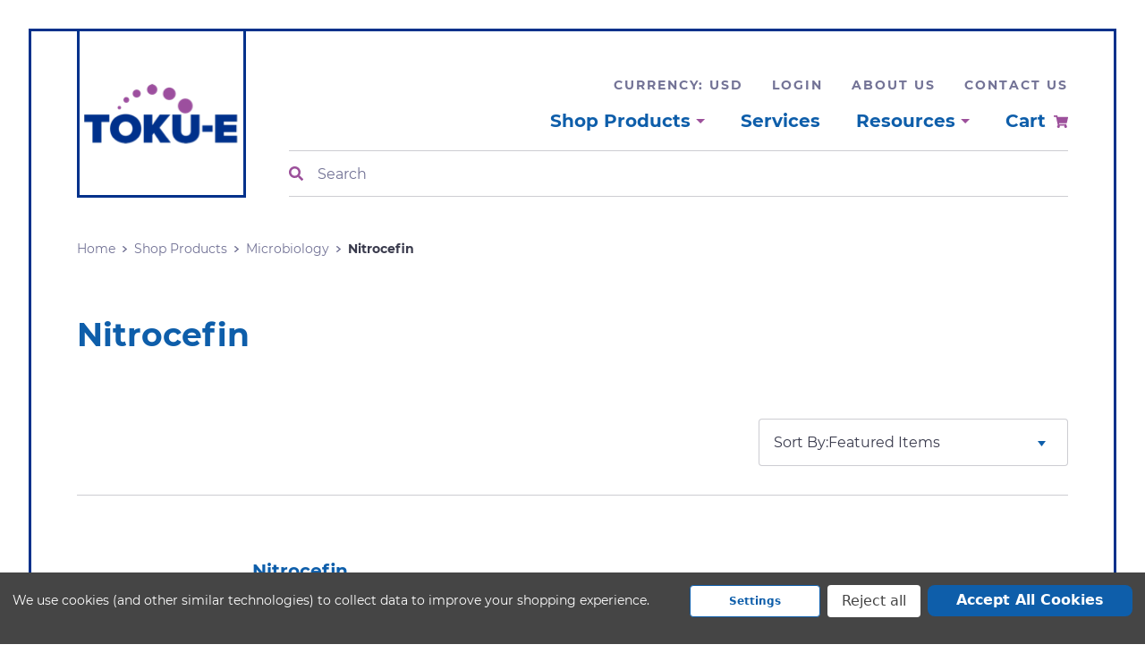

--- FILE ---
content_type: text/html; charset=UTF-8
request_url: https://www.toku-e.com/shop-products/microbiology/nitrocefin/
body_size: 18434
content:


<!DOCTYPE html>
<html class="no-js" lang="en" id="html">
    <head>
        <title>Shop Products - Microbiology - Nitrocefin - TOKU-E</title>
        <link rel="dns-prefetch preconnect" href="https://cdn11.bigcommerce.com/s-njqa715u56" crossorigin><link rel="dns-prefetch preconnect" href="https://fonts.googleapis.com/" crossorigin><link rel="dns-prefetch preconnect" href="https://fonts.gstatic.com/" crossorigin>
        <link rel='canonical' href='https://toku-e.com/shop-products/microbiology/nitrocefin/' /><meta name='platform' content='bigcommerce.stencil' />
        
        
        <meta name="google-site-verification" content="RLn89qQ93DQzvHjgUlc--dA4y-6nuPSs0NSD3oA42qo"/>
        <meta name="viewport" content="width=device-width, initial-scale=1, maximum-scale=1">

        <link rel="preload" href="https://cdn11.bigcommerce.com/s-njqa715u56/stencil/5ce6e270-9461-0138-8435-0242ac11001a/e/ae340060-d18f-013b-2f58-5627d1002e1e/dist/theme-bundle.main.js" as="script">
        <link data-stencil-stylesheet href="https://cdn11.bigcommerce.com/s-njqa715u56/stencil/5ce6e270-9461-0138-8435-0242ac11001a/e/ae340060-d18f-013b-2f58-5627d1002e1e/css/theme-8137f210-305e-013b-a28b-7af5d8a33520.css" rel="preload" as="style">

        <link data-stencil-stylesheet href="https://cdn11.bigcommerce.com/s-njqa715u56/stencil/5ce6e270-9461-0138-8435-0242ac11001a/e/ae340060-d18f-013b-2f58-5627d1002e1e/css/theme-8137f210-305e-013b-a28b-7af5d8a33520.css" rel="stylesheet">

        <script>
            document.documentElement.className = document.documentElement.className.replace('no-js', 'js');
        </script>
        <script>
            window.lazySizesConfig = window.lazySizesConfig || {};
            window.lazySizesConfig.loadMode = 1;
        </script>
        <script async src="https://cdn11.bigcommerce.com/s-njqa715u56/stencil/5ce6e270-9461-0138-8435-0242ac11001a/e/ae340060-d18f-013b-2f58-5627d1002e1e/dist/theme-bundle.head_async.js"></script>

        <!-- Start Tracking Code for analytics_googleanalytics -->

<!-- Google Tag Manager -->
<script data-bc-cookie-consent="3" type="text/plain">(function(w,d,s,l,i){w[l]=w[l]||[];w[l].push({'gtm.start':
new Date().getTime(),event:'gtm.js'});var f=d.getElementsByTagName(s)[0],
j=d.createElement(s),dl=l!='dataLayer'?'&l='+l:'';j.async=true;j.src=
'https://www.googletagmanager.com/gtm.js?id='+i+dl;f.parentNode.insertBefore(j,f);
})(window,document,'script','dataLayer','GTM-M9RPBSD');</script>
<!-- End Google Tag Manager -->

<!-- Google Tag Manager Data Layer -->
<script data-bc-cookie-consent="3" type="text/plain">
window.dataLayer = window.dataLayer || [];

function trackGTMEcommerce() {
  this._addTrans = addTrans;
  this._addItem = addItems;
  this._trackTrans = trackTrans;
}

var transaction = {};
transaction.transactionProducts = [];

function addTrans(orderID, store, total, tax, shipping, city, state, country) {
  transaction.transactionId = orderID;
  transaction.transactionAffiliation = store;
  transaction.transactionTotal = parseFloat(total);
  transaction.transactionTax = parseFloat(tax);
  transaction.transactionShipping = parseFloat(shipping);
  transaction.transactionCity = city;
  transaction.transactionState = state;
  transaction.transactionCountry = country;
}

function addItems(orderID, sku, product, variation, price, quantity) {
  transaction.transactionProducts.push({
      'id': orderID,
      'sku': sku,
      'name': product,
      'category': variation,
      'price': price,
      'quantity': quantity
  });
}

function trackTrans() {
  window.dataLayer.push(transaction);
}

var pageTracker = new trackGTMEcommerce();
</script>
<!-- End Google Tag Manager Data Layer -->


<!-- End Tracking Code for analytics_googleanalytics -->

<!-- Start Tracking Code for analytics_googleanalytics4 -->

<script data-cfasync="false" src="https://cdn11.bigcommerce.com/shared/js/google_analytics4_bodl_subscribers-358423becf5d870b8b603a81de597c10f6bc7699.js" integrity="sha256-gtOfJ3Avc1pEE/hx6SKj/96cca7JvfqllWA9FTQJyfI=" crossorigin="anonymous"></script>
<script data-cfasync="false">
  (function () {
    window.dataLayer = window.dataLayer || [];

    function gtag(){
        dataLayer.push(arguments);
    }

    function initGA4(event) {
         function setupGtag() {
            function configureGtag() {
                gtag('js', new Date());
                gtag('set', 'developer_id.dMjk3Nj', true);
                gtag('config', 'G-QEVZC3XCLL');
            }

            var script = document.createElement('script');

            script.src = 'https://www.googletagmanager.com/gtag/js?id=G-QEVZC3XCLL';
            script.async = true;
            script.onload = configureGtag;

            document.head.appendChild(script);
        }

        setupGtag();

        if (typeof subscribeOnBodlEvents === 'function') {
            subscribeOnBodlEvents('G-QEVZC3XCLL', true);
        }

        window.removeEventListener(event.type, initGA4);
    }

    gtag('consent', 'default', {"ad_storage":"denied","ad_user_data":"denied","ad_personalization":"denied","analytics_storage":"denied","functionality_storage":"denied"})
            

    var eventName = document.readyState === 'complete' ? 'consentScriptsLoaded' : 'DOMContentLoaded';
    window.addEventListener(eventName, initGA4, false);
  })()
</script>

<!-- End Tracking Code for analytics_googleanalytics4 -->

<!-- Start Tracking Code for analytics_siteverification -->

<!-- Global site tag (gtag.js) - Google Analytics -->
<script async src="https://www.googletagmanager.com/gtag/js?id=G-1Y6M71DZWY"></script>
<script>
  window.dataLayer = window.dataLayer || [];
  function gtag(){dataLayer.push(arguments);}
  gtag('js', new Date());

  gtag('config', 'G-1Y6M71DZWY');
</script>

<!-- End Tracking Code for analytics_siteverification -->


<script>window.consentManagerStoreConfig = function () { return {"storeName":"TOKU-E","privacyPolicyUrl":"","writeKey":null,"improvedConsentManagerEnabled":true,"AlwaysIncludeScriptsWithConsentTag":true}; };</script>
<script type="text/javascript" src="https://cdn11.bigcommerce.com/shared/js/bodl-consent-32a446f5a681a22e8af09a4ab8f4e4b6deda6487.js" integrity="sha256-uitfaufFdsW9ELiQEkeOgsYedtr3BuhVvA4WaPhIZZY=" crossorigin="anonymous" defer></script>
<script type="text/javascript" src="https://cdn11.bigcommerce.com/shared/js/storefront/consent-manager-config-3013a89bb0485f417056882e3b5cf19e6588b7ba.js" defer></script>
<script type="text/javascript" src="https://cdn11.bigcommerce.com/shared/js/storefront/consent-manager-08633fe15aba542118c03f6d45457262fa9fac88.js" defer></script>
<script type="text/javascript">
var BCData = {};
</script>
<script>
window._usfSettings={"channel_id":1,"site_id":1000,"theme_version_id":"5ce6e270-9461-0138-8435-0242ac11001a","theme_config_id":"8137f210-305e-013b-a28b-7af5d8a33520","theme_session_id":"ae340060-d18f-013b-2f58-5627d1002e1e","show_payment_methods":true,"payments_url":"https://payments.bigcommerce.com","account_creation_enabled":true,"show_product_reviews":true,"show_product_rating":true,"show_wishlist":true,"gift_certificates_enabled":false,"blog_enabled":true,"base_url":"https://toku-e.com","country_code":"US","request":{"referer":"","host":"www.toku-e.com","origin":"https://www.toku-e.com","locale":"","absolute_path":"/shop-products/microbiology/nitrocefin/","user_agent":"bc-storefront","is_crawler":false},"secure_base_url":"https://toku-e.com","secure_host":"toku-e.com","store_name":"TOKU-E","store_hash":"njqa715u56","store_logo":{"title":"TOKU-E","image":{"data":"https://cdn11.bigcommerce.com/s-njqa715u56/images/stencil/{:size}/logo-toku-e_1582127103__01841.original.png","alt":"TOKU-E","width":173,"height":68}},"privacy_cookie":false,"show_newsletter_box":1,"show_newsletter_summary":0,"newsletter_summary":"","money":{"currency_token":"$","currency_location":"left","decimal_token":".","decimal_places":2,"thousands_token":","},"returns_enabled":0,"address":"4112 Bakerview Spur\nBellingham, WA 98226 USA","phone_number":"3607341789","add_this":{"buttons":[{"service":"facebook","annotation":""},{"service":"email","annotation":""},{"service":"print","annotation":""},{"service":"twitter","annotation":""},{"service":"pinterest","annotation":""}]},"facebook_like_button":{"enabled":false,"href":"https%3A%2F%2Fwww.toku-e.com%2Fshop-products%2Fmicrobiology%2Fnitrocefin%2F","verb":"recommend"},"maintenance":[],"tax_label":"Tax","rss_item_limit":0,"password_requirements":{"alpha":"[A-Za-z]","numeric":"[0-9]","minlength":7,"error":"Passwords must be at least 7 characters and contain both alphabetic and numeric characters."},"general":{"storeId":1000786311,"fastCart":true},"display_date_format":"M j Y","store_time_zone":"-8","store_dst_correction":1,"extended_display_date_format":"M jS Y @ g:i A","cdn_url":"https://cdn11.bigcommerce.com/s-njqa715u56","measurements":{"length":"Inches","weight":"LBS"},"bulk_discount_enabled":true,"data_tag_enabled":false,"storefront_api":{"token":"eyJ0eXAiOiJKV1QiLCJhbGciOiJFUzI1NiJ9.eyJjaWQiOlsxXSwiY29ycyI6WyJodHRwczovL3d3dy50b2t1LWUuY29tIl0sImVhdCI6MTc2ODU2NTQ3MSwiaWF0IjoxNzY4MzkyNjcxLCJpc3MiOiJCQyIsInNpZCI6MTAwMDc4NjMxMSwic3ViIjoiQkMiLCJzdWJfdHlwZSI6MCwidG9rZW5fdHlwZSI6MX0.f4Our2ZGbAlrPFsaGKPjaN67Zfnlqm6XrG4O3SZaz0UpZblvn0xj8RRjRUhtehJyUtsP63kLCF_pjcWFQz1-dQ"},"shopper_consent_tracking_enabled":true,"hide_price_from_guests":false,"client_ip_address":"3.142.189.102","is_eu_ip_address":false,"region_code":"OH"};
window._usfThemeSettings={"optimizedCheckout-formChecklist-color":"#333333","homepage_new_products_column_count":4,"card--alternate-color--hover":"#ffffff","optimizedCheckout-colorFocus":"#4496f6","fontSize-root":14,"show_accept_amex":false,"optimizedCheckout-buttonPrimary-borderColorDisabled":"transparent","homepage_top_products_count":4,"paymentbuttons-paypal-size":"responsive","optimizedCheckout-buttonPrimary-backgroundColorActive":"#000000","brandpage_products_per_page":12,"color-secondaryDarker":"#cccccc","navUser-color":"#333333","color-textBase--active":"#757575","social_icon_placement_bottom":"bottom_none","show_powered_by":false,"show_accept_amazonpay":false,"fontSize-h4":20,"checkRadio-borderColor":"#cccccc","color-primaryDarker":"#333333","optimizedCheckout-buttonPrimary-colorHover":"#ffffff","brand_size":"190x250","optimizedCheckout-logo-position":"left","optimizedCheckout-discountBanner-backgroundColor":"#e5e5e5","color-textLink--hover":"#757575","pdp-sale-price-label":"Now:","optimizedCheckout-buttonSecondary-backgroundColorHover":"#f5f5f5","optimizedCheckout-headingPrimary-font":"Google_Montserrat_700","logo_size":"250x100","optimizedCheckout-formField-backgroundColor":"#ffffff","footer-backgroundColor":"#ffffff","navPages-color":"#333333","productpage_reviews_count":9,"optimizedCheckout-step-borderColor":"#dddddd","show_accept_paypal":false,"paymentbuttons-paypal-label":"checkout","paymentbuttons-paypal-shape":"pill","optimizedCheckout-discountBanner-textColor":"#333333","optimizedCheckout-backgroundImage-size":"1000x400","pdp-retail-price-label":"MSRP:","optimizedCheckout-buttonPrimary-font":"Google_Montserrat_500","carousel-dot-color":"#333333","button--disabled-backgroundColor":"#cccccc","blockquote-cite-font-color":"#999999","optimizedCheckout-formField-shadowColor":"transparent","categorypage_products_per_page":12,"container-fill-base":"#ffffff","paymentbuttons-paypal-layout":"vertical","homepage_featured_products_column_count":4,"button--default-color":"#666666","pace-progress-backgroundColor":"#999999","color-textLink--active":"#757575","optimizedCheckout-loadingToaster-backgroundColor":"#333333","color-textHeading":"#444444","show_accept_discover":false,"optimizedCheckout-formField-errorColor":"#d14343","spinner-borderColor-dark":"#999999","restrict_to_login":false,"input-font-color":"#666666","select-bg-color":"#ffffff","show_accept_mastercard":false,"show_custom_fields_tabs":false,"color_text_product_sale_badges":"#ffffff","optimizedCheckout-link-font":"Google_Montserrat_500","homepage_show_carousel_arrows":true,"carousel-arrow-bgColor":"#ffffff","lazyload_mode":"lazyload+lqip","carousel-title-color":"#444444","color_hover_product_sale_badges":"#000000","show_accept_googlepay":false,"card--alternate-borderColor":"#ffffff","homepage_new_products_count":5,"button--disabled-color":"#ffffff","color-primaryDark":"#666666","color-grey":"#999999","body-font":"Google_Montserrat_400","optimizedCheckout-step-textColor":"#ffffff","optimizedCheckout-buttonPrimary-borderColorActive":"transparent","navPages-subMenu-backgroundColor":"#e5e5e5","button--primary-backgroundColor":"#444444","optimizedCheckout-formField-borderColor":"#cccccc","checkRadio-color":"#333333","show_product_dimensions":false,"optimizedCheckout-link-color":"#476bef","card-figcaption-button-background":"#ffffff","icon-color-hover":"#999999","button--default-borderColor":"#cccccc","optimizedCheckout-headingSecondary-font":"Google_Montserrat_700","headings-font":"Google_Montserrat_700","label-backgroundColor":"#cccccc","button--primary-backgroundColorHover":"#666666","pdp-non-sale-price-label":"Was:","button--disabled-borderColor":"transparent","label-color":"#ffffff","optimizedCheckout-headingSecondary-color":"#333333","select-arrow-color":"#757575","logo_fontSize":28,"alert-backgroundColor":"#ffffff","optimizedCheckout-logo-size":"250x100","default_image_brand":"img/BrandDefault.gif","card-title-color":"#333333","product_list_display_mode":"grid","optimizedCheckout-link-hoverColor":"#002fe1","fontSize-h5":15,"product_size":"500x659","paymentbuttons-paypal-color":"gold","homepage_show_carousel":true,"optimizedCheckout-body-backgroundColor":"#ffffff","carousel-arrow-borderColor":"#ffffff","button--default-borderColorActive":"#757575","header-backgroundColor":"#ffffff","paymentbuttons-paypal-tagline":false,"color-greyDarkest":"#000000","color_badge_product_sale_badges":"#007dc6","price_ranges":true,"productpage_videos_count":8,"color-greyDark":"#666666","optimizedCheckout-buttonSecondary-borderColorHover":"#999999","optimizedCheckout-discountBanner-iconColor":"#333333","optimizedCheckout-buttonSecondary-borderColor":"#cccccc","optimizedCheckout-loadingToaster-textColor":"#ffffff","optimizedCheckout-buttonPrimary-colorDisabled":"#ffffff","optimizedCheckout-formField-placeholderColor":"#999999","navUser-color-hover":"#757575","icon-ratingFull":"#757575","default_image_gift_certificate":"img/GiftCertificate.png","color-textBase--hover":"#757575","color-errorLight":"#ffdddd","social_icon_placement_top":false,"blog_size":"540x345","shop_by_price_visibility":true,"optimizedCheckout-buttonSecondary-colorActive":"#000000","optimizedCheckout-orderSummary-backgroundColor":"#ffffff","color-warningLight":"#fffdea","show_product_weight":true,"button--default-colorActive":"#000000","color-info":"#666666","optimizedCheckout-formChecklist-backgroundColorSelected":"#f5f5f5","show_product_quick_view":true,"button--default-borderColorHover":"#999999","card--alternate-backgroundColor":"#ffffff","hide_content_navigation":false,"pdp-price-label":"","show_copyright_footer":true,"swatch_option_size":"22x22","optimizedCheckout-orderSummary-borderColor":"#dddddd","optimizedCheckout-show-logo":"none","carousel-description-color":"#333333","optimizedCheckout-formChecklist-backgroundColor":"#ffffff","fontSize-h2":25,"optimizedCheckout-step-backgroundColor":"#757575","optimizedCheckout-headingPrimary-color":"#333333","color-textBase":"#333333","color-warning":"#f1a500","productgallery_size":"500x659","alert-color":"#333333","shop_by_brand_show_footer":true,"card-figcaption-button-color":"#333333","searchpage_products_per_page":12,"color-textSecondary--active":"#333333","optimizedCheckout-formField-inputControlColor":"#476bef","optimizedCheckout-contentPrimary-color":"#333333","optimizedCheckout-buttonSecondary-font":"Google_Montserrat_500","storeName-color":"#333333","optimizedCheckout-backgroundImage":"","form-label-font-color":"#666666","color-greyLightest":"#e5e5e5","optimizedCheckout-header-backgroundColor":"#f5f5f5","productpage_related_products_count":10,"optimizedCheckout-buttonSecondary-backgroundColorActive":"#e5e5e5","color-textLink":"#333333","color-greyLighter":"#cccccc","color-secondaryDark":"#e5e5e5","fontSize-h6":13,"paymentbuttons-paypal-fundingicons":false,"carousel-arrow-color":"#999999","productpage_similar_by_views_count":10,"pdp-custom-fields-tab-label":"Additional Information","loadingOverlay-backgroundColor":"#ffffff","optimizedCheckout-buttonPrimary-color":"#ffffff","input-bg-color":"#ffffff","navPages-subMenu-separatorColor":"#cccccc","navPages-color-hover":"#757575","color-infoLight":"#dfdfdf","product_sale_badges":"none","default_image_product":"img/ProductDefault.gif","navUser-dropdown-borderColor":"#cccccc","optimizedCheckout-buttonPrimary-colorActive":"#ffffff","color-greyMedium":"#757575","optimizedCheckout-formChecklist-borderColor":"#cccccc","fontSize-h1":28,"homepage_featured_products_count":4,"color-greyLight":"#999999","optimizedCheckout-logo":"","icon-ratingEmpty":"#cccccc","show_product_details_tabs":true,"icon-color":"#757575","overlay-backgroundColor":"#333333","input-border-color-active":"#999999","hide_contact_us_page_heading":false,"container-fill-dark":"#e5e5e5","optimizedCheckout-buttonPrimary-backgroundColorDisabled":"#cccccc","button--primary-color":"#ffffff","optimizedCheckout-buttonPrimary-borderColorHover":"transparent","color-successLight":"#d5ffd8","color-greyDarker":"#333333","show_product_quantity_box":true,"color-success":"#008a06","optimizedCheckout-header-borderColor":"#dddddd","zoom_size":"1280x1280","color-white":"#ffffff","optimizedCheckout-buttonSecondary-backgroundColor":"#ffffff","productview_thumb_size":"50x50","fontSize-h3":22,"spinner-borderColor-light":"#ffffff","geotrust_ssl_common_name":"","carousel-bgColor":"#ffffff","carousel-dot-color-active":"#757575","input-border-color":"#cccccc","optimizedCheckout-buttonPrimary-backgroundColor":"#333333","color-secondary":"#ffffff","button--primary-backgroundColorActive":"#000000","color-textSecondary--hover":"#333333","color-whitesBase":"#e5e5e5","body-bg":"#ffffff","dropdown--quickSearch-backgroundColor":"#e5e5e5","optimizedCheckout-contentSecondary-font":"Google_Montserrat_500","navUser-dropdown-backgroundColor":"#ffffff","color-primary":"#757575","optimizedCheckout-contentPrimary-font":"Google_Montserrat_500","supported_card_type_icons":["american_express","diners","discover","mastercard","visa"],"navigation_design":"simple","optimizedCheckout-formField-textColor":"#333333","color-black":"#ffffff","homepage_top_products_column_count":4,"hide_page_heading":false,"optimizedCheckout-buttonSecondary-colorHover":"#333333","hide_breadcrumbs":false,"button--primary-colorActive":"#ffffff","homepage_stretch_carousel_images":false,"optimizedCheckout-contentSecondary-color":"#757575","gtm_id":"GTM-M9RPBSD","card-title-color-hover":"#757575","applePay-button":"black","thumb_size":"100x100","optimizedCheckout-buttonPrimary-borderColor":"#333333","navUser-indicator-backgroundColor":"#333333","optimizedCheckout-buttonSecondary-borderColorActive":"#757575","hide_blog_page_heading":false,"optimizedCheckout-header-textColor":"#333333","hide_category_page_heading":false,"optimizedCheckout-show-backgroundImage":false,"color-primaryLight":"#999999","show_accept_visa":false,"logo-position":"center","show_product_reviews_tabs":false,"carousel-dot-bgColor":"#ffffff","optimizedCheckout-form-textColor":"#666666","optimizedCheckout-buttonSecondary-color":"#333333","geotrust_ssl_seal_size":"M","button--icon-svg-color":"#757575","alert-color-alt":"#ffffff","button--default-colorHover":"#333333","checkRadio-backgroundColor":"#ffffff","optimizedCheckout-buttonPrimary-backgroundColorHover":"#666666","input-disabled-bg":"#ffffff","dropdown--wishList-backgroundColor":"#ffffff","container-border-global-color-base":"#e5e5e5","productthumb_size":"100x100","button--primary-colorHover":"#ffffff","color-error":"#cc4749","homepage_blog_posts_count":3,"color-textSecondary":"#757575","gallery_size":"300x300"};
window._usfCustomer= null ;
window._usfCollection= {
        id:49,
        name:"Nitrocefin",
        url:"https://www.toku-e.com/shop-products/microbiology/nitrocefin/",
        show_compare:1
    } ;
window._usfVendor= null ;
window._usfTheme={
    name:"Cornerstone",
    vendor:"Bigcommerce",
    version:"1.0.0",
    assetUrl:"https://cdn-usf.hotyon.com/store-njqa715u56.mybigcommerce.com/5c953d70-9461-0138-8435-0242ac11001a/usf-boot.js?r=28486801"
};</script><script id="usf-boot" src="https://cdn-usf.hotyon.com/store-njqa715u56.mybigcommerce.com/5c953d70-9461-0138-8435-0242ac11001a/usf-boot.js?r=28486801" async></script>
 <script data-cfasync="false" src="https://microapps.bigcommerce.com/bodl-events/1.9.4/index.js" integrity="sha256-Y0tDj1qsyiKBRibKllwV0ZJ1aFlGYaHHGl/oUFoXJ7Y=" nonce="" crossorigin="anonymous"></script>
 <script data-cfasync="false" nonce="">

 (function() {
    function decodeBase64(base64) {
       const text = atob(base64);
       const length = text.length;
       const bytes = new Uint8Array(length);
       for (let i = 0; i < length; i++) {
          bytes[i] = text.charCodeAt(i);
       }
       const decoder = new TextDecoder();
       return decoder.decode(bytes);
    }
    window.bodl = JSON.parse(decodeBase64("[base64]"));
 })()

 </script>

<script nonce="">
(function () {
    var xmlHttp = new XMLHttpRequest();

    xmlHttp.open('POST', 'https://bes.gcp.data.bigcommerce.com/nobot');
    xmlHttp.setRequestHeader('Content-Type', 'application/json');
    xmlHttp.send('{"store_id":"1000786311","timezone_offset":"-7.0","timestamp":"2026-01-15T08:05:54.85393500Z","visit_id":"cce2588e-21bc-4f3f-bc8e-db43e468d5d3","channel_id":1}');
})();
</script>


        <link rel="apple-touch-icon" sizes="180x180" href="https://cdn11.bigcommerce.com/s-njqa715u56/stencil/5ce6e270-9461-0138-8435-0242ac11001a/e/ae340060-d18f-013b-2f58-5627d1002e1e/img/favicon/apple-touch-icon.png">
<link rel="icon" type="image/png" sizes="32x32" href="https://cdn11.bigcommerce.com/s-njqa715u56/stencil/5ce6e270-9461-0138-8435-0242ac11001a/e/ae340060-d18f-013b-2f58-5627d1002e1e/img/favicon/favicon-32x32.png">
<link rel="icon" type="image/png" sizes="16x16" href="https://cdn11.bigcommerce.com/s-njqa715u56/stencil/5ce6e270-9461-0138-8435-0242ac11001a/e/ae340060-d18f-013b-2f58-5627d1002e1e/img/favicon/favicon-16x16.png">
<link rel="manifest" href="https://cdn11.bigcommerce.com/s-njqa715u56/stencil/5ce6e270-9461-0138-8435-0242ac11001a/e/ae340060-d18f-013b-2f58-5627d1002e1e/img/favicon/site.webmanifest">
<link rel="mask-icon" href="https://cdn11.bigcommerce.com/s-njqa715u56/stencil/5ce6e270-9461-0138-8435-0242ac11001a/e/ae340060-d18f-013b-2f58-5627d1002e1e/img/favicon/safari-pinned-tab.svg" color="#5bbad5">
<meta name="msapplication-TileColor" content="#da532c">
<meta name="theme-color" content="#ffffff">
    </head>
    <body>
        <svg data-src="https://cdn11.bigcommerce.com/s-njqa715u56/stencil/5ce6e270-9461-0138-8435-0242ac11001a/e/ae340060-d18f-013b-2f58-5627d1002e1e/img/icon-sprite.svg" class="icons-svg-sprite"></svg>
        <header class="header" role="banner">
    <a href="#" class="mobileMenu-toggle" data-mobile-menu-toggle="menu">
        <span class="mobileMenu-toggleIcon">Toggle menu</span>
    </a>

    <div class="header-logo header-logo--center">
        <a href="https://toku-e.com/">
            <img 
                class="header-logo-image" 
                src="https://cdn11.bigcommerce.com/s-njqa715u56/images/stencil/173x68/logo-toku-e_1582127103__01841.original.png" 
                alt="TOKU-E" 
                title="TOKU-E"
                width="189"
                height="186"
            >
</a>
    </div>

    <div class="header-mobile--cart">
        <a
            class="navPages-action"
            href="/cart.php">
            <span class="navUser-item-cartLabel">Cart</span> <span class="countPill cart-quantity"></span>
            <i class="icon navPages-action-cart" aria-hidden="true"><svg><use xlink:href="#icon-cart" /></svg></i>
        </a>
    </div>

    <div class="header-menu--container">
        <nav class="navUser">
    <ul class="navUser-section navUser-section--alt">
        <li class="navUser-item">
    <a 
        class="navUser-action navUser-action--currencySelector has-dropdown" 
        href="#" 
        data-dropdown="currencySelection" 
        aria-controls="currencySelection" 
        aria-expanded="false"
    >
        Currency: USD
    </a>
    <ul class="dropdown-menu" id="currencySelection" data-dropdown-content aria-hidden="true" tabindex="-1">
        <li class="dropdown-menu-item">
            <a href="https://www.toku-e.com/shop-products/microbiology/nitrocefin/?setCurrencyId=1">
                    <strong>USD</strong>
            </a>
        </li>
        <li class="dropdown-menu-item">
            <a href="https://www.toku-e.com/shop-products/microbiology/nitrocefin/?setCurrencyId=2">
                    EURO
            </a>
        </li>
        <li class="dropdown-menu-item">
            <a href="https://www.toku-e.com/shop-products/microbiology/nitrocefin/?setCurrencyId=3">
                    Australian Dollar
            </a>
        </li>
        <li class="dropdown-menu-item">
            <a href="https://www.toku-e.com/shop-products/microbiology/nitrocefin/?setCurrencyId=4">
                    Brazilian Real
            </a>
        </li>
        <li class="dropdown-menu-item">
            <a href="https://www.toku-e.com/shop-products/microbiology/nitrocefin/?setCurrencyId=5">
                    Argentine Peso
            </a>
        </li>
        <li class="dropdown-menu-item">
            <a href="https://www.toku-e.com/shop-products/microbiology/nitrocefin/?setCurrencyId=6">
                    Bangladeshi Taka
            </a>
        </li>
        <li class="dropdown-menu-item">
            <a href="https://www.toku-e.com/shop-products/microbiology/nitrocefin/?setCurrencyId=7">
                    Canadian Dollar
            </a>
        </li>
        <li class="dropdown-menu-item">
            <a href="https://www.toku-e.com/shop-products/microbiology/nitrocefin/?setCurrencyId=8">
                    Chilean Peso
            </a>
        </li>
        <li class="dropdown-menu-item">
            <a href="https://www.toku-e.com/shop-products/microbiology/nitrocefin/?setCurrencyId=9">
                    Chinese Yuan
            </a>
        </li>
        <li class="dropdown-menu-item">
            <a href="https://www.toku-e.com/shop-products/microbiology/nitrocefin/?setCurrencyId=11">
                    Indonesian Rupiah
            </a>
        </li>
        <li class="dropdown-menu-item">
            <a href="https://www.toku-e.com/shop-products/microbiology/nitrocefin/?setCurrencyId=12">
                    Indian Rupee
            </a>
        </li>
        <li class="dropdown-menu-item">
            <a href="https://www.toku-e.com/shop-products/microbiology/nitrocefin/?setCurrencyId=13">
                    Japanese Yen
            </a>
        </li>
        <li class="dropdown-menu-item">
            <a href="https://www.toku-e.com/shop-products/microbiology/nitrocefin/?setCurrencyId=14">
                    South Korean Won
            </a>
        </li>
        <li class="dropdown-menu-item">
            <a href="https://www.toku-e.com/shop-products/microbiology/nitrocefin/?setCurrencyId=15">
                    Mexican Peso
            </a>
        </li>
        <li class="dropdown-menu-item">
            <a href="https://www.toku-e.com/shop-products/microbiology/nitrocefin/?setCurrencyId=16">
                    Malaysian Ringgit
            </a>
        </li>
        <li class="dropdown-menu-item">
            <a href="https://www.toku-e.com/shop-products/microbiology/nitrocefin/?setCurrencyId=17">
                    Peruvian Nuevo Sol
            </a>
        </li>
        <li class="dropdown-menu-item">
            <a href="https://www.toku-e.com/shop-products/microbiology/nitrocefin/?setCurrencyId=18">
                    Philippine Peso
            </a>
        </li>
        <li class="dropdown-menu-item">
            <a href="https://www.toku-e.com/shop-products/microbiology/nitrocefin/?setCurrencyId=19">
                    Singapore Dollar
            </a>
        </li>
        <li class="dropdown-menu-item">
            <a href="https://www.toku-e.com/shop-products/microbiology/nitrocefin/?setCurrencyId=20">
                    Thai Baht
            </a>
        </li>
        <li class="dropdown-menu-item">
            <a href="https://www.toku-e.com/shop-products/microbiology/nitrocefin/?setCurrencyId=21">
                    New Taiwan Dollar
            </a>
        </li>
        <li class="dropdown-menu-item">
            <a href="https://www.toku-e.com/shop-products/microbiology/nitrocefin/?setCurrencyId=23">
                    Vietnamese Dong
            </a>
        </li>
        <li class="dropdown-menu-item">
            <a href="https://www.toku-e.com/shop-products/microbiology/nitrocefin/?setCurrencyId=24">
                    New Zealand Dollar
            </a>
        </li>
        <li class="dropdown-menu-item">
            <a href="https://www.toku-e.com/shop-products/microbiology/nitrocefin/?setCurrencyId=25">
                    Sri Lankan Rupee
            </a>
        </li>
        <li class="dropdown-menu-item">
            <a href="https://www.toku-e.com/shop-products/microbiology/nitrocefin/?setCurrencyId=26">
                    Macanese Pataca
            </a>
        </li>
    </ul>
</li>

        <li class="navUser-item">
            <a class="navUser-action navUser-item--compare" href="/compare" data-compare-nav>Compare <span class="countPill countPill--positive countPill--alt"></span></a>
        </li>

        
        <li class="navUser-item navUser-item--account">
                <a class="navUser-action" href="/login.php">Login</a>
        </li>

        <li class="navUser-item">
            <a href="/about-us/" class="navUser-action">About Us</a>
        </li>

        <li class="navUser-item">
            <a href="/contact-us/" class="navUser-action">Contact Us</a>
        </li>
    </ul>
</nav>
        
        <div class="navPages-container" id="menu" data-menu>
            <nav class="navPages">
    <ul class="navPages-list">
            <li class="navPages-item">
                    <a class="navPages-action has-subMenu activePage" href="https://www.toku-e.com/shop-products/" data-collapsible="navPages-121">
        <span>
            Shop Products
            <svg width="10" height="5" viewBox="0 0 10 5" class="chevron-down">
                <path fill="#9C509B" fill-rule="evenodd" d="M5 5l5-5H0z"/>
            </svg>
            <svg width="10" height="5" viewBox="0 0 10 5" class="chevron-down--opened">
                <path fill="#8abd40" fill-rule="evenodd" d="M5 5l5-5H0z"/>
            </svg>
            <svg width="8" height="12" viewBox="0 0 8 12" class="chevron--mobile">
                <path fill="#9C509B" fill-rule="evenodd" d="M7.759 6.468l-5.845 5.34a.732.732 0 0 1-.512.192.732.732 0 0 1-.512-.193l-.663-.605a.662.662 0 0 1-.226-.468.565.565 0 0 1 .196-.468L4.867 6 .197 1.734A.565.565 0 0 1 0 1.266.662.662 0 0 1 .227.798L.89.193A.732.732 0 0 1 1.402 0c.2 0 .372.064.512.193l5.845 5.34A.58.58 0 0 1 8 6a.58.58 0 0 1-.241.468z"/>
            </svg>
        </span>

        <span class="mobile--back">
            <svg width="8" height="12" viewBox="0 0 8 12" class="chevron--mobile">
                <path fill="#9C509B" fill-rule="evenodd" d="M7.759 6.468l-5.845 5.34a.732.732 0 0 1-.512.192.732.732 0 0 1-.512-.193l-.663-.605a.662.662 0 0 1-.226-.468.565.565 0 0 1 .196-.468L4.867 6 .197 1.734A.565.565 0 0 1 0 1.266.662.662 0 0 1 .227.798L.89.193A.732.732 0 0 1 1.402 0c.2 0 .372.064.512.193l5.845 5.34A.58.58 0 0 1 8 6a.58.58 0 0 1-.241.468z"/>
            </svg>
            Back
        </span>
    </a>

    <div class="navPage-subMenu" id="navPages-121" aria-hidden="true" tabindex="-1">
            <h4 class="shop-products--desktops">Our Products</h4>
            <h4 class="shop-products--mobile">Shop Products</h4>

        <ul class="navPage-subMenu-list">
                <li class="navPage-subMenu-item">
                        <a
                            class="navPage-subMenu-action navPages-action has-subMenu"
                            href="https://www.toku-e.com/shop-products/cell-culture/"
                            data-collapsible="navPages-32"
                            data-collapsible-disabled-breakpoint="medium"
                            data-collapsible-disabled-state="open"
                            data-collapsible-enabled-state="closed"
                        >
                            <span>
                                Cell Culture


                                    <img src="https://cdn11.bigcommerce.com/s-njqa715u56/images/stencil/100x100/q/cell-culture%402x__01729_category%20%281%29_category.original.png" alt="Cell Culture icon">
                            </span>

                            <span class="mobile--back">
                                <svg width="8" height="12" viewBox="0 0 8 12" class="chevron--mobile">
                                    <path fill="#9C509B" fill-rule="evenodd" d="M7.759 6.468l-5.845 5.34a.732.732 0 0 1-.512.192.732.732 0 0 1-.512-.193l-.663-.605a.662.662 0 0 1-.226-.468.565.565 0 0 1 .196-.468L4.867 6 .197 1.734A.565.565 0 0 1 0 1.266.662.662 0 0 1 .227.798L.89.193A.732.732 0 0 1 1.402 0c.2 0 .372.064.512.193l5.845 5.34A.58.58 0 0 1 8 6a.58.58 0 0 1-.241.468z"/>
                                </svg>
                                Back
                            </span>
                        </a>
                        <ul class="navPage-childList" id="navPages-32">
                            <h4>Cell Culture categories</h4>
                                <li class="navPage-childList-item">
                                    <a class="navPage-childList-action navPages-action" href="https://www.toku-e.com/shop-products/cell-culture/contamination-control/">Contamination Control</a>
                                </li>
                                <li class="navPage-childList-item">
                                    <a class="navPage-childList-action navPages-action" href="https://www.toku-e.com/shop-products/cell-culture/gene-selection-antibiotics/">Gene Selection Antibiotics</a>
                                </li>
                                <li class="navPage-childList-item">
                                    <a class="navPage-childList-action navPages-action" href="https://www.toku-e.com/shop-products/cell-culture/mycoplasma-detection-elimination/">Mycoplasma Detection &amp; Elimination</a>
                                </li>
                        </ul>
                </li>
                <li class="navPage-subMenu-item">
                        <a
                            class="navPage-subMenu-action navPages-action has-subMenu"
                            href="https://www.toku-e.com/shop-products/immunology/"
                            data-collapsible="navPages-126"
                            data-collapsible-disabled-breakpoint="medium"
                            data-collapsible-disabled-state="open"
                            data-collapsible-enabled-state="closed"
                        >
                            <span>
                                Immunology


                                    <img src="https://cdn11.bigcommerce.com/s-njqa715u56/stencil/5ce6e270-9461-0138-8435-0242ac11001a/e/ae340060-d18f-013b-2f58-5627d1002e1e/icons/icon-fall-back-icon.svg" alt="Immunology icon">
                            </span>

                            <span class="mobile--back">
                                <svg width="8" height="12" viewBox="0 0 8 12" class="chevron--mobile">
                                    <path fill="#9C509B" fill-rule="evenodd" d="M7.759 6.468l-5.845 5.34a.732.732 0 0 1-.512.192.732.732 0 0 1-.512-.193l-.663-.605a.662.662 0 0 1-.226-.468.565.565 0 0 1 .196-.468L4.867 6 .197 1.734A.565.565 0 0 1 0 1.266.662.662 0 0 1 .227.798L.89.193A.732.732 0 0 1 1.402 0c.2 0 .372.064.512.193l5.845 5.34A.58.58 0 0 1 8 6a.58.58 0 0 1-.241.468z"/>
                                </svg>
                                Back
                            </span>
                        </a>
                        <ul class="navPage-childList" id="navPages-126">
                            <h4>Immunology categories</h4>
                                <li class="navPage-childList-item">
                                    <a class="navPage-childList-action navPages-action" href="https://www.toku-e.com/shop-products/immunology/receptor/">Receptor</a>
                                </li>
                        </ul>
                </li>
                <li class="navPage-subMenu-item">
                        <a
                            class="navPage-subMenu-action navPages-action has-subMenu"
                            href="https://www.toku-e.com/shop-products/cancer-research/"
                            data-collapsible="navPages-46"
                            data-collapsible-disabled-breakpoint="medium"
                            data-collapsible-disabled-state="open"
                            data-collapsible-enabled-state="closed"
                        >
                            <span>
                                Cancer Research


                                    <img src="https://cdn11.bigcommerce.com/s-njqa715u56/images/stencil/100x100/u/cancer-research%402x__98383_category.original.png" alt="Cancer Research icon">
                            </span>

                            <span class="mobile--back">
                                <svg width="8" height="12" viewBox="0 0 8 12" class="chevron--mobile">
                                    <path fill="#9C509B" fill-rule="evenodd" d="M7.759 6.468l-5.845 5.34a.732.732 0 0 1-.512.192.732.732 0 0 1-.512-.193l-.663-.605a.662.662 0 0 1-.226-.468.565.565 0 0 1 .196-.468L4.867 6 .197 1.734A.565.565 0 0 1 0 1.266.662.662 0 0 1 .227.798L.89.193A.732.732 0 0 1 1.402 0c.2 0 .372.064.512.193l5.845 5.34A.58.58 0 0 1 8 6a.58.58 0 0 1-.241.468z"/>
                                </svg>
                                Back
                            </span>
                        </a>
                        <ul class="navPage-childList" id="navPages-46">
                            <h4>Cancer Research categories</h4>
                                <li class="navPage-childList-item">
                                    <a class="navPage-childList-action navPages-action" href="https://www.toku-e.com/shop-products/cancer-research/antitumor/">Antitumor</a>
                                </li>
                                <li class="navPage-childList-item">
                                    <a class="navPage-childList-action navPages-action" href="https://www.toku-e.com/shop-products/cancer-research/chemotherapeutics/">Chemotherapeutics</a>
                                </li>
                                <li class="navPage-childList-item">
                                    <a class="navPage-childList-action navPages-action" href="https://www.toku-e.com/shop-products/cancer-research/immunosuppressants/">Immunosuppressants</a>
                                </li>
                        </ul>
                </li>
                <li class="navPage-subMenu-item">
                        <a
                            class="navPage-subMenu-action navPages-action has-subMenu activePage"
                            href="https://www.toku-e.com/shop-products/microbiology/"
                            data-collapsible="navPages-27"
                            data-collapsible-disabled-breakpoint="medium"
                            data-collapsible-disabled-state="open"
                            data-collapsible-enabled-state="closed"
                        >
                            <span>
                                Microbiology


                                    <img src="https://cdn11.bigcommerce.com/s-njqa715u56/images/stencil/100x100/h/microbiology%402x__16088_category.original.png" alt="Microbiology icon">
                            </span>

                            <span class="mobile--back">
                                <svg width="8" height="12" viewBox="0 0 8 12" class="chevron--mobile">
                                    <path fill="#9C509B" fill-rule="evenodd" d="M7.759 6.468l-5.845 5.34a.732.732 0 0 1-.512.192.732.732 0 0 1-.512-.193l-.663-.605a.662.662 0 0 1-.226-.468.565.565 0 0 1 .196-.468L4.867 6 .197 1.734A.565.565 0 0 1 0 1.266.662.662 0 0 1 .227.798L.89.193A.732.732 0 0 1 1.402 0c.2 0 .372.064.512.193l5.845 5.34A.58.58 0 0 1 8 6a.58.58 0 0 1-.241.468z"/>
                                </svg>
                                Back
                            </span>
                        </a>
                        <ul class="navPage-childList" id="navPages-27">
                            <h4>Microbiology categories</h4>
                                <li class="navPage-childList-item">
                                    <a class="navPage-childList-action navPages-action" href="https://www.toku-e.com/shop-products/microbiology/antimicrobials/">Antimicrobials</a>
                                </li>
                                <li class="navPage-childList-item">
                                    <a class="navPage-childList-action navPages-action" href="https://www.toku-e.com/shop-products/microbiology/beta-lactamase-inhibitors/">Beta-lactamase Inhibitors</a>
                                </li>
                                <li class="navPage-childList-item">
                                    <a class="navPage-childList-action navPages-action" href="https://www.toku-e.com/shop-products/microbiology/gene-selection-antibiotics/">Gene Selection Antibiotics</a>
                                </li>
                                <li class="navPage-childList-item">
                                    <a class="navPage-childList-action navPages-action activePage" href="https://www.toku-e.com/shop-products/microbiology/nitrocefin/">Nitrocefin</a>
                                </li>
                                <li class="navPage-childList-item">
                                    <a class="navPage-childList-action navPages-action" href="https://www.toku-e.com/shop-products/microbiology/selective-agents/">Selective Agents</a>
                                </li>
                        </ul>
                </li>
                <li class="navPage-subMenu-item">
                        <a
                            class="navPage-subMenu-action navPages-action has-subMenu"
                            href="https://www.toku-e.com/shop-products/plant-biology/"
                            data-collapsible="navPages-25"
                            data-collapsible-disabled-breakpoint="medium"
                            data-collapsible-disabled-state="open"
                            data-collapsible-enabled-state="closed"
                        >
                            <span>
                                Plant Biology


                                    <img src="https://cdn11.bigcommerce.com/s-njqa715u56/images/stencil/100x100/d/plant%402x__51750_category.original.png" alt="Plant Biology icon">
                            </span>

                            <span class="mobile--back">
                                <svg width="8" height="12" viewBox="0 0 8 12" class="chevron--mobile">
                                    <path fill="#9C509B" fill-rule="evenodd" d="M7.759 6.468l-5.845 5.34a.732.732 0 0 1-.512.192.732.732 0 0 1-.512-.193l-.663-.605a.662.662 0 0 1-.226-.468.565.565 0 0 1 .196-.468L4.867 6 .197 1.734A.565.565 0 0 1 0 1.266.662.662 0 0 1 .227.798L.89.193A.732.732 0 0 1 1.402 0c.2 0 .372.064.512.193l5.845 5.34A.58.58 0 0 1 8 6a.58.58 0 0 1-.241.468z"/>
                                </svg>
                                Back
                            </span>
                        </a>
                        <ul class="navPage-childList" id="navPages-25">
                            <h4>Plant Biology categories</h4>
                                <li class="navPage-childList-item">
                                    <a class="navPage-childList-action navPages-action" href="https://www.toku-e.com/shop-products/plant-biology/contamination-control/">Contamination Control</a>
                                </li>
                                <li class="navPage-childList-item">
                                    <a class="navPage-childList-action navPages-action" href="https://www.toku-e.com/shop-products/plant-biology/gene-selection-antibiotics/">Gene Selection Antibiotics</a>
                                </li>
                                <li class="navPage-childList-item">
                                    <a class="navPage-childList-action navPages-action" href="https://www.toku-e.com/shop-products/plant-biology/growth-regulators/">Growth Regulators</a>
                                </li>
                                <li class="navPage-childList-item">
                                    <a class="navPage-childList-action navPages-action" href="https://www.toku-e.com/shop-products/plant-biology/herbicides/">Herbicides</a>
                                </li>
                                <li class="navPage-childList-item">
                                    <a class="navPage-childList-action navPages-action" href="https://www.toku-e.com/shop-products/plant-biology/media-supplements/">Media Supplements</a>
                                </li>
                        </ul>
                </li>
                <li class="navPage-subMenu-item">
                        <a
                            class="navPage-subMenu-action navPages-action has-subMenu"
                            href="https://www.toku-e.com/shop-products/bioactive-small-molecules/"
                            data-collapsible="navPages-50"
                            data-collapsible-disabled-breakpoint="medium"
                            data-collapsible-disabled-state="open"
                            data-collapsible-enabled-state="closed"
                        >
                            <span>
                                BioActive Small Molecules


                                    <img src="https://cdn11.bigcommerce.com/s-njqa715u56/images/stencil/100x100/w/bio-active%402x__35929_category.original.png" alt="BioActive Small Molecules icon">
                            </span>

                            <span class="mobile--back">
                                <svg width="8" height="12" viewBox="0 0 8 12" class="chevron--mobile">
                                    <path fill="#9C509B" fill-rule="evenodd" d="M7.759 6.468l-5.845 5.34a.732.732 0 0 1-.512.192.732.732 0 0 1-.512-.193l-.663-.605a.662.662 0 0 1-.226-.468.565.565 0 0 1 .196-.468L4.867 6 .197 1.734A.565.565 0 0 1 0 1.266.662.662 0 0 1 .227.798L.89.193A.732.732 0 0 1 1.402 0c.2 0 .372.064.512.193l5.845 5.34A.58.58 0 0 1 8 6a.58.58 0 0 1-.241.468z"/>
                                </svg>
                                Back
                            </span>
                        </a>
                        <ul class="navPage-childList" id="navPages-50">
                            <h4>BioActive Small Molecules categories</h4>
                                <li class="navPage-childList-item">
                                    <a class="navPage-childList-action navPages-action" href="https://www.toku-e.com/shop-products/bioactive-small-molecules/activator/">Activator</a>
                                </li>
                                <li class="navPage-childList-item">
                                    <a class="navPage-childList-action navPages-action" href="https://www.toku-e.com/shop-products/bioactive-small-molecules/agonist/">Agonist</a>
                                </li>
                                <li class="navPage-childList-item">
                                    <a class="navPage-childList-action navPages-action" href="https://www.toku-e.com/shop-products/bioactive-small-molecules/antagonist/">Antagonist</a>
                                </li>
                                <li class="navPage-childList-item">
                                    <a class="navPage-childList-action navPages-action" href="https://www.toku-e.com/shop-products/bioactive-small-molecules/inhibitor/">Inhibitor</a>
                                </li>
                                <li class="navPage-childList-item">
                                    <a class="navPage-childList-action navPages-action" href="https://www.toku-e.com/shop-products/bioactive-small-molecules/receptor/">Receptor</a>
                                </li>
                        </ul>
                </li>
                <li class="navPage-subMenu-item">
                        <a
                            class="navPage-subMenu-action navPages-action has-subMenu"
                            href="https://www.toku-e.com/shop-products/evopure-products/"
                            data-collapsible="navPages-68"
                            data-collapsible-disabled-breakpoint="medium"
                            data-collapsible-disabled-state="open"
                            data-collapsible-enabled-state="closed"
                        >
                            <span>
                                EvoPure Products


                                    <img src="https://cdn11.bigcommerce.com/s-njqa715u56/images/stencil/100x100/a/evopurelogo__39800.original.jpg" alt="EvoPure Products icon">
                            </span>

                            <span class="mobile--back">
                                <svg width="8" height="12" viewBox="0 0 8 12" class="chevron--mobile">
                                    <path fill="#9C509B" fill-rule="evenodd" d="M7.759 6.468l-5.845 5.34a.732.732 0 0 1-.512.192.732.732 0 0 1-.512-.193l-.663-.605a.662.662 0 0 1-.226-.468.565.565 0 0 1 .196-.468L4.867 6 .197 1.734A.565.565 0 0 1 0 1.266.662.662 0 0 1 .227.798L.89.193A.732.732 0 0 1 1.402 0c.2 0 .372.064.512.193l5.845 5.34A.58.58 0 0 1 8 6a.58.58 0 0 1-.241.468z"/>
                                </svg>
                                Back
                            </span>
                        </a>
                        <ul class="navPage-childList" id="navPages-68">
                            <h4>EvoPure Products categories</h4>
                                <li class="navPage-childList-item">
                                    <a class="navPage-childList-action navPages-action" href="https://www.toku-e.com/shop-products/evopure-product/fully-characterized-antimicrobial-compounds/">Fully Characterized Antimicrobial Compounds</a>
                                </li>
                        </ul>
                </li>
                <li class="navPage-subMenu-item">
                        <a class="navPage-subMenu-action navPages-action has-no-image has-image" href="https://www.toku-e.com/shop-products/culturepure-products/">
                            <span class="">
                                CulturePure Products
                    
                                    <img src="https://cdn11.bigcommerce.com/s-njqa715u56/images/stencil/100x100/j/culturepure-logo_800%20px%20by%20800%20px__93421.original.jpg" alt="CulturePure Products icon">
                            </span>
                        </a>
                </li>
                <li class="navPage-subMenu-item">
                        <a class="navPage-subMenu-action navPages-action has-no-image has-image" href="https://www.toku-e.com/shop-products/readymade-solutions/">
                            <span class="">
                                ReadyMade™ Solutions
                    
                                    <img src="https://cdn11.bigcommerce.com/s-njqa715u56/images/stencil/100x100/s/rm-catagory-icon135x135__95940.original.png" alt="ReadyMade™ Solutions icon">
                            </span>
                        </a>
                </li>
        </ul>
    </div>
            </li>



                    <li class="navPages-item">
                        <a class="navPages-action" href="https://www.toku-e.com/services/">
                            Services
                        </a>
                    </li>










                    <li class="navPages-item navPages-item-page">
                        <a class="navPages-action" href="https://www.toku-e.com/resources/" data-collapsible="navPages-Resources">
                            <span>
                                Resources

                                <svg width="10" height="5" viewBox="0 0 10 5" class="chevron-down">
                                    <path fill="#9C509B" fill-rule="evenodd" d="M5 5l5-5H0z"/>
                                </svg>
                                <svg width="10" height="5" viewBox="0 0 10 5" class="chevron-down--opened">
                                    <path fill="#8abd40" fill-rule="evenodd" d="M5 5l5-5H0z"/>
                                </svg>
                                <svg width="8" height="12" viewBox="0 0 8 12" class="chevron--mobile">
                                    <path fill="#9C509B" fill-rule="evenodd" d="M7.759 6.468l-5.845 5.34a.732.732 0 0 1-.512.192.732.732 0 0 1-.512-.193l-.663-.605a.662.662 0 0 1-.226-.468.565.565 0 0 1 .196-.468L4.867 6 .197 1.734A.565.565 0 0 1 0 1.266.662.662 0 0 1 .227.798L.89.193A.732.732 0 0 1 1.402 0c.2 0 .372.064.512.193l5.845 5.34A.58.58 0 0 1 8 6a.58.58 0 0 1-.241.468z"/>
                                </svg>
                            </span>

                            <span class="mobile--back">
                                <svg width="8" height="12" viewBox="0 0 8 12" class="chevron--mobile">
                                    <path fill="#9C509B" fill-rule="evenodd" d="M7.759 6.468l-5.845 5.34a.732.732 0 0 1-.512.192.732.732 0 0 1-.512-.193l-.663-.605a.662.662 0 0 1-.226-.468.565.565 0 0 1 .196-.468L4.867 6 .197 1.734A.565.565 0 0 1 0 1.266.662.662 0 0 1 .227.798L.89.193A.732.732 0 0 1 1.402 0c.2 0 .372.064.512.193l5.845 5.34A.58.58 0 0 1 8 6a.58.58 0 0 1-.241.468z"/>
                                </svg>
                                Back
                            </span>
                        </a>

                        <ul class="navPage-subMenu-list" id="navPages-Resources">
                            <h4 class="resources--mobile">Resources</h4>

                                <li class="navPage-subMenu-item">
                                        <a class="navPage-subMenu-action navPages-action" href="https://www.toku-e.com/solubility-data-resource/">Solubility Data Resource</a>
                                </li>
                                <li class="navPage-subMenu-item">
                                        <a class="navPage-subMenu-action navPages-action" href="https://www.toku-e.com/antibiotic-classification-table/">Antibiotic Classification Table</a>
                                </li>
                                <li class="navPage-subMenu-item">
                                        <a class="navPage-subMenu-action navPages-action" href="https://www.toku-e.com/videos/">Videos</a>
                                </li>
                                <li class="navPage-subMenu-item">
                                        <a class="navPage-subMenu-action navPages-action" href="https://www.toku-e.com/protocols/">Protocols</a>
                                </li>
                                <li class="navPage-subMenu-item">
                                        <a class="navPage-subMenu-action navPages-action" href="https://antibiotics.toku-e.com/">MIC Database</a>
                                </li>
                                <li class="navPage-subMenu-item">
                                        <a class="navPage-subMenu-action navPages-action" href="https://cell-lines.toku-e.com/">Cell Culture Database</a>
                                </li>
                                <li class="navPage-subMenu-item">
                                        <a class="navPage-subMenu-action navPages-action" href="https://www.toku-e.com/in-the-literature/">In the Literature</a>
                                </li>
                                <li class="navPage-subMenu-item">
                                        <a class="navPage-subMenu-action navPages-action" href="https://www.toku-e.com/news/">News</a>
                                </li>
                        </ul>
                    </li>




        <li class="navPages-item navUser-item--cart">
            <a
                class="navPages-action"
                data-cart-preview
                data-dropdown="cart-preview-dropdown"
                data-options="align:right"
                href="/cart.php">
                <span class="navUser-item-cartLabel">Cart</span> <span class="countPill cart-quantity"></span>
                <i class="icon navPages-action-cart" aria-hidden="true"><svg><use xlink:href="#icon-cart" /></svg></i>
            </a>

            <div class="dropdown-menu" id="cart-preview-dropdown" data-dropdown-content aria-hidden="true"></div>
        </li>
    </ul>

    <ul class="navPages-list navPages-list--user">
            <li class="navPages-item">
                <a class="navPages-action has-subMenu" href="#" data-collapsible="navPages-currency" aria-controls="navPages-currency" aria-expanded="false">
                    Currency: USD <i class="icon navPages-action-moreIcon" aria-hidden="true"><svg><use xmlns:xlink="http://www.w3.org/1999/xlink" xlink:href="#icon-chevron-down"></use></svg></i>
                </a>
                <div class="navPage-subMenu" id="navPages-currency" aria-hidden="true" tabindex="-1">
                    <ul class="navPage-subMenu-list">
                        <li class="navPage-subMenu-item">
                            <a class="navPage-subMenu-action navPages-action" href="https://www.toku-e.com/shop-products/microbiology/nitrocefin/?setCurrencyId=1">
                                    <strong>USD</strong>
                            </a>
                        </li>
                        <li class="navPage-subMenu-item">
                            <a class="navPage-subMenu-action navPages-action" href="https://www.toku-e.com/shop-products/microbiology/nitrocefin/?setCurrencyId=2">
                                    EURO
                            </a>
                        </li>
                        <li class="navPage-subMenu-item">
                            <a class="navPage-subMenu-action navPages-action" href="https://www.toku-e.com/shop-products/microbiology/nitrocefin/?setCurrencyId=3">
                                    Australian Dollar
                            </a>
                        </li>
                        <li class="navPage-subMenu-item">
                            <a class="navPage-subMenu-action navPages-action" href="https://www.toku-e.com/shop-products/microbiology/nitrocefin/?setCurrencyId=4">
                                    Brazilian Real
                            </a>
                        </li>
                        <li class="navPage-subMenu-item">
                            <a class="navPage-subMenu-action navPages-action" href="https://www.toku-e.com/shop-products/microbiology/nitrocefin/?setCurrencyId=5">
                                    Argentine Peso
                            </a>
                        </li>
                        <li class="navPage-subMenu-item">
                            <a class="navPage-subMenu-action navPages-action" href="https://www.toku-e.com/shop-products/microbiology/nitrocefin/?setCurrencyId=6">
                                    Bangladeshi Taka
                            </a>
                        </li>
                        <li class="navPage-subMenu-item">
                            <a class="navPage-subMenu-action navPages-action" href="https://www.toku-e.com/shop-products/microbiology/nitrocefin/?setCurrencyId=7">
                                    Canadian Dollar
                            </a>
                        </li>
                        <li class="navPage-subMenu-item">
                            <a class="navPage-subMenu-action navPages-action" href="https://www.toku-e.com/shop-products/microbiology/nitrocefin/?setCurrencyId=8">
                                    Chilean Peso
                            </a>
                        </li>
                        <li class="navPage-subMenu-item">
                            <a class="navPage-subMenu-action navPages-action" href="https://www.toku-e.com/shop-products/microbiology/nitrocefin/?setCurrencyId=9">
                                    Chinese Yuan
                            </a>
                        </li>
                        <li class="navPage-subMenu-item">
                            <a class="navPage-subMenu-action navPages-action" href="https://www.toku-e.com/shop-products/microbiology/nitrocefin/?setCurrencyId=11">
                                    Indonesian Rupiah
                            </a>
                        </li>
                        <li class="navPage-subMenu-item">
                            <a class="navPage-subMenu-action navPages-action" href="https://www.toku-e.com/shop-products/microbiology/nitrocefin/?setCurrencyId=12">
                                    Indian Rupee
                            </a>
                        </li>
                        <li class="navPage-subMenu-item">
                            <a class="navPage-subMenu-action navPages-action" href="https://www.toku-e.com/shop-products/microbiology/nitrocefin/?setCurrencyId=13">
                                    Japanese Yen
                            </a>
                        </li>
                        <li class="navPage-subMenu-item">
                            <a class="navPage-subMenu-action navPages-action" href="https://www.toku-e.com/shop-products/microbiology/nitrocefin/?setCurrencyId=14">
                                    South Korean Won
                            </a>
                        </li>
                        <li class="navPage-subMenu-item">
                            <a class="navPage-subMenu-action navPages-action" href="https://www.toku-e.com/shop-products/microbiology/nitrocefin/?setCurrencyId=15">
                                    Mexican Peso
                            </a>
                        </li>
                        <li class="navPage-subMenu-item">
                            <a class="navPage-subMenu-action navPages-action" href="https://www.toku-e.com/shop-products/microbiology/nitrocefin/?setCurrencyId=16">
                                    Malaysian Ringgit
                            </a>
                        </li>
                        <li class="navPage-subMenu-item">
                            <a class="navPage-subMenu-action navPages-action" href="https://www.toku-e.com/shop-products/microbiology/nitrocefin/?setCurrencyId=17">
                                    Peruvian Nuevo Sol
                            </a>
                        </li>
                        <li class="navPage-subMenu-item">
                            <a class="navPage-subMenu-action navPages-action" href="https://www.toku-e.com/shop-products/microbiology/nitrocefin/?setCurrencyId=18">
                                    Philippine Peso
                            </a>
                        </li>
                        <li class="navPage-subMenu-item">
                            <a class="navPage-subMenu-action navPages-action" href="https://www.toku-e.com/shop-products/microbiology/nitrocefin/?setCurrencyId=19">
                                    Singapore Dollar
                            </a>
                        </li>
                        <li class="navPage-subMenu-item">
                            <a class="navPage-subMenu-action navPages-action" href="https://www.toku-e.com/shop-products/microbiology/nitrocefin/?setCurrencyId=20">
                                    Thai Baht
                            </a>
                        </li>
                        <li class="navPage-subMenu-item">
                            <a class="navPage-subMenu-action navPages-action" href="https://www.toku-e.com/shop-products/microbiology/nitrocefin/?setCurrencyId=21">
                                    New Taiwan Dollar
                            </a>
                        </li>
                        <li class="navPage-subMenu-item">
                            <a class="navPage-subMenu-action navPages-action" href="https://www.toku-e.com/shop-products/microbiology/nitrocefin/?setCurrencyId=23">
                                    Vietnamese Dong
                            </a>
                        </li>
                        <li class="navPage-subMenu-item">
                            <a class="navPage-subMenu-action navPages-action" href="https://www.toku-e.com/shop-products/microbiology/nitrocefin/?setCurrencyId=24">
                                    New Zealand Dollar
                            </a>
                        </li>
                        <li class="navPage-subMenu-item">
                            <a class="navPage-subMenu-action navPages-action" href="https://www.toku-e.com/shop-products/microbiology/nitrocefin/?setCurrencyId=25">
                                    Sri Lankan Rupee
                            </a>
                        </li>
                        <li class="navPage-subMenu-item">
                            <a class="navPage-subMenu-action navPages-action" href="https://www.toku-e.com/shop-products/microbiology/nitrocefin/?setCurrencyId=26">
                                    Macanese Pataca
                            </a>
                        </li>
                    </ul>
                </div>
            </li>

            <li class="navPages-item">
                <a class="navPages-action" href="/login.php">Login</a>
            </li>

        <li class="navPages-item">
            <a href="/about-us/" class="navPages-action">About Us</a>
        </li>

        <li class="navPages-item">
            <a href="/contact-us/" class="navPages-action">Contact Us</a>
        </li>

    </ul>
</nav>
        </div>

        <div class="header--search" id="quickSearch" tabindex="-1">
            <div>
    <form class="form" action="/search.php">
        <label class="is-srOnly" for="search_query">Search</label>
        <input 
            class="form-input" 
            data-search-quick name="search_query" 
            id="search_query"
            data-error-message="Search field cannot be empty." 
            placeholder="Search" 
            autocomplete="off"
        >
    </form>
</div>
        </div>
    </div>
</header>
<div data-content-region="header_bottom"></div>
        <div class="body" data-currency-code="USD">
     
    <div class="container">
        
<ul class="breadcrumbs" itemscope itemtype="http://schema.org/BreadcrumbList">
            <li class="breadcrumb " itemprop="itemListElement" itemscope itemtype="http://schema.org/ListItem">
                    <a href="https://toku-e.com/" class="breadcrumb-label" itemprop="item"><span itemprop="name">Home</span></a>
                <meta itemprop="position" content="1" />

                    <!-- MADE SVG CONTENT HERE FOR IE11 :( -->
                    <svg xmlns="http://www.w3.org/2000/svg" width="5" height="7" viewBox="0 0 5 7">
                        <path fill="#737396" fill-rule="evenodd" d="M4.85 3.773L1.195 6.888A.477.477 0 0 1 .876 7a.477.477 0 0 1-.32-.112l-.414-.354A.377.377 0 0 1 0 6.261a.32.32 0 0 1 .122-.272L3.042 3.5.123 1.011A.32.32 0 0 1 .001.74.377.377 0 0 1 .14.466L.557.112A.477.477 0 0 1 .876 0c.126 0 .232.037.32.112L4.85 3.227c.1.075.151.166.151.273 0 .107-.05.198-.15.273z"/>
                    </svg>
            </li>
            <li class="breadcrumb " itemprop="itemListElement" itemscope itemtype="http://schema.org/ListItem">
                    <a href="https://toku-e.com/shop-products/" class="breadcrumb-label" itemprop="item"><span itemprop="name">Shop Products</span></a>
                <meta itemprop="position" content="2" />

                    <!-- MADE SVG CONTENT HERE FOR IE11 :( -->
                    <svg xmlns="http://www.w3.org/2000/svg" width="5" height="7" viewBox="0 0 5 7">
                        <path fill="#737396" fill-rule="evenodd" d="M4.85 3.773L1.195 6.888A.477.477 0 0 1 .876 7a.477.477 0 0 1-.32-.112l-.414-.354A.377.377 0 0 1 0 6.261a.32.32 0 0 1 .122-.272L3.042 3.5.123 1.011A.32.32 0 0 1 .001.74.377.377 0 0 1 .14.466L.557.112A.477.477 0 0 1 .876 0c.126 0 .232.037.32.112L4.85 3.227c.1.075.151.166.151.273 0 .107-.05.198-.15.273z"/>
                    </svg>
            </li>
            <li class="breadcrumb " itemprop="itemListElement" itemscope itemtype="http://schema.org/ListItem">
                    <a href="https://toku-e.com/shop-products/microbiology/" class="breadcrumb-label" itemprop="item"><span itemprop="name">Microbiology</span></a>
                <meta itemprop="position" content="3" />

                    <!-- MADE SVG CONTENT HERE FOR IE11 :( -->
                    <svg xmlns="http://www.w3.org/2000/svg" width="5" height="7" viewBox="0 0 5 7">
                        <path fill="#737396" fill-rule="evenodd" d="M4.85 3.773L1.195 6.888A.477.477 0 0 1 .876 7a.477.477 0 0 1-.32-.112l-.414-.354A.377.377 0 0 1 0 6.261a.32.32 0 0 1 .122-.272L3.042 3.5.123 1.011A.32.32 0 0 1 .001.74.377.377 0 0 1 .14.466L.557.112A.477.477 0 0 1 .876 0c.126 0 .232.037.32.112L4.85 3.227c.1.075.151.166.151.273 0 .107-.05.198-.15.273z"/>
                    </svg>
            </li>
            <li class="breadcrumb is-active" itemprop="itemListElement" itemscope itemtype="http://schema.org/ListItem">
                    <meta itemprop="item" content="https://toku-e.com/shop-products/microbiology/nitrocefin/">
                    <span class="breadcrumb-label" itemprop="name">Nitrocefin</span>
                <meta itemprop="position" content="4" />

            </li>
</ul>

<div class="category--top-container">
    <div class="category--description-container">
        <div class="category--title-container">
                <h1 class="page-heading">Nitrocefin</h1>
                <div data-content-region="category_below_header"></div>
        </div>
        
    </div>
</div>

<div class="page category--page">
    <main class="page-content" id="product-listing-container">
            <div class="pagination--container">
    <div class="pagination">
    <ul class="pagination-list">

    </ul>
</div>
    <form class="actionBar" method="get" data-sort-by>
    <fieldset class="form-fieldset actionBar-section">
    <div class="form-field">
        <label class="form-label" for="sort">Sort By:</label>
        <select class="form-select form-select--small" name="sort" id="sort">
            <option value="featured" selected>Featured Items</option>
            <option value="newest" >Newest Items</option>
            <option value="bestselling" >Best Selling</option>
            <option value="alphaasc" >A to Z</option>
            <option value="alphadesc" >Z to A</option>
            <option value="avgcustomerreview" >By Review</option>
            <option value="priceasc" >Price: Ascending</option>
            <option value="pricedesc" >Price: Descending</option>
        </select>
    </div>
</fieldset>
</form>
</div>

<div class="category--products-container">
    <form
        action="/compare"
        method='POST'
        
        data-product-compare
    >
                <ul class="productGrid">
        <li class="product-item">
            <a href="https://toku-e.com/nitrocefin/">
                <img src="https://cdn11.bigcommerce.com/s-njqa715u56/images/stencil/160w/products/131/392/Nitrocefin_1__26722__34874.1571427959.jpg?c=1" alt="Nitrocefin" title="Nitrocefin" data-sizes="auto"
    srcset="[data-uri]"
data-srcset="https://cdn11.bigcommerce.com/s-njqa715u56/images/stencil/80w/products/131/392/Nitrocefin_1__26722__34874.1571427959.jpg?c=1 80w, https://cdn11.bigcommerce.com/s-njqa715u56/images/stencil/160w/products/131/392/Nitrocefin_1__26722__34874.1571427959.jpg?c=1 160w, https://cdn11.bigcommerce.com/s-njqa715u56/images/stencil/320w/products/131/392/Nitrocefin_1__26722__34874.1571427959.jpg?c=1 320w, https://cdn11.bigcommerce.com/s-njqa715u56/images/stencil/640w/products/131/392/Nitrocefin_1__26722__34874.1571427959.jpg?c=1 640w, https://cdn11.bigcommerce.com/s-njqa715u56/images/stencil/960w/products/131/392/Nitrocefin_1__26722__34874.1571427959.jpg?c=1 960w, https://cdn11.bigcommerce.com/s-njqa715u56/images/stencil/1280w/products/131/392/Nitrocefin_1__26722__34874.1571427959.jpg?c=1 1280w, https://cdn11.bigcommerce.com/s-njqa715u56/images/stencil/1920w/products/131/392/Nitrocefin_1__26722__34874.1571427959.jpg?c=1 1920w, https://cdn11.bigcommerce.com/s-njqa715u56/images/stencil/2560w/products/131/392/Nitrocefin_1__26722__34874.1571427959.jpg?c=1 2560w"

class="lazyload card-image"

 />

                <div>
                    <h4>Nitrocefin</h4>
                    <p>Nitrocefin is a chromogenic cephalosporin used to detect &beta;-lactamases in bacteria. Although it is a cephalosporin, it does not appear to have antimicrobial properties, but has useful diagnostic properties.&nbsp; Structurally, it contains a...</p>
                    <label>View Details<icon-oval></icon-oval></label>
                </div>
            </a>
        </li>

</ul>
    </form>
</div>

<div class="pagination--container">
    <div class="pagination">
    <ul class="pagination-list">

    </ul>
</div>
    <form class="actionBar" method="get" data-sort-by>
    <fieldset class="form-fieldset actionBar-section">
    <div class="form-field">
        <label class="form-label" for="sort-1">Sort By:</label>
        <select class="form-select form-select--small" name="sort" id="sort-1">
            <option value="featured" selected>Featured Items</option>
            <option value="newest" >Newest Items</option>
            <option value="bestselling" >Best Selling</option>
            <option value="alphaasc" >A to Z</option>
            <option value="alphadesc" >Z to A</option>
            <option value="avgcustomerreview" >By Review</option>
            <option value="priceasc" >Price: Ascending</option>
            <option value="pricedesc" >Price: Descending</option>
        </select>
    </div>
</fieldset>
</form>
</div>
        <div data-content-region="category_below_content"></div>
    </main>
</div>

<template id="icon-oval">
    <div class="oval">
    <svg xmlns="http://www.w3.org/2000/svg" width="8" height="12" viewBox="0 0 8 12">
        <path fill="#8abd40" fill-rule="evenodd" d="M7.759 6.468l-5.845 5.34a.732.732 0 0 1-.512.192.732.732 0 0 1-.512-.193l-.663-.605a.662.662 0 0 1-.226-.468.565.565 0 0 1 .196-.468L4.867 6 .197 1.734A.565.565 0 0 1 0 1.266.662.662 0 0 1 .227.798L.89.193A.732.732 0 0 1 1.402 0c.2 0 .372.064.512.193l5.845 5.34A.58.58 0 0 1 8 6a.58.58 0 0 1-.241.468z"/>
    </svg>
</div>
</template>


    </div>
    <div id="modal" class="modal" data-reveal data-prevent-quick-search-close>
    <a href="#" class="modal-close" aria-label="Close" role="button">
        <span aria-hidden="true">&#215;</span>
    </a>
    <div class="modal-content"></div>
    <div class="loadingOverlay"></div>
</div>
    <div id="alert-modal" class="modal modal--alert modal--small" data-reveal data-prevent-quick-search-close>
    <div class="swal2-icon swal2-error swal2-animate-error-icon"><span class="swal2-x-mark swal2-animate-x-mark"><span class="swal2-x-mark-line-left"></span><span class="swal2-x-mark-line-right"></span></span></div>

    <div class="modal-content"></div>

    <div class="button-container"><button type="button" class="confirm button" data-reveal-close>OK</button></div>
</div>
</div>
        <footer class="footer" role="contentinfo">
    <div class="newsletter-section">
        <div>
                <div class="newsletter--message-container">
    <h5 class="footer-info-heading">Join Our Email List</h5>
    <p>Subscribe to receive updates on new products, promotions and resources!</p>
</div>

<form class="form" action="/subscribe.php" method="post">
    <fieldset class="form-fieldset">
        <input type="hidden" name="action" value="subscribe">
        <input type="hidden" name="nl_first_name" value="bc">
        <input type="hidden" name="check" value="1">
        <div class="form-field">
            <label class="form-label is-srOnly" for="nl_email">Email Address</label>
            <div class="form-prefixPostfix wrap">
                <input class="form-input" id="nl_email" name="nl_email" type="email" value="" placeholder="Enter email address">
                <input class="button button--primary form-prefixPostfix-button--postfix" type="submit" value="Subscribe">
            </div>
        </div>
    </fieldset>
</form>
        </div>
    </div>

    <section class="footer--content-container">
        <div>
            <!-- ABOUT US -->
            <article class="footer--about-us">
                <h5>About Us</h5>
                <ul>
                    <li>
                        <a href="/company/">Company</a>
                    </li>
                    <li>
                        <a href="/faqs/">FAQs</a>
                    </li>
                    <li>
                        <a href="/careers/">Careers</a>
                    </li>
                    <li>
                        <a href="/blog/">Blog</a>
                    </li>
                    <li>
                        <a href="/distributors/">Distributors</a>
                    </li>
                    <li>
                        <a href="/scientific-advancements/">Scientific Advancements</a>
                    </li>
                </ul>
            </article>

            <!-- OUR OFFICES -->
            <article class="footer--our-offices">
                <h5>Our Offices</h5>

                <ul>
                    <li>
                        <h6>USA</h6>
                        <p>Local Phone 360-734-1789<br>Fax 360-734-0798<br>info@TOKU-E.com<br><br>4112 Bakerview Spur<br>Bellingham, WA 98226 USA</p>
                    </li>
                    <li>
                        <h6>Europe</h6>
                        <p>Local Phone +32 (0)9 395 04 97<br>info.eu@TOKU-E.com<br><br>Poortakkerstraat 21 Bus 0001<br>9051 Sint-Denijs-Westrem, Belgium</p>
                    </li>
                    <li>
                        <h6>Singapore Pte Ltd</h6>
                        <p>Local Phone +65 6816-2640<br>info.sg@TOKU-E.com<br><br>1100 Lower Delta Road,<br>#01-01 EPL Building,<br>Singapore 169206</p>
                    </li>
                </ul>
            </article>

            <!-- ACCOUNT -->
            <article class="footer--contact">
                <h5>Account</h5>
                <ul>
                    <li>
                            <a href="/login.php">Sign In</a>
                    </li>
                    <li>
                        <a href="/account.php?action=order_status">Order Status</a>
                    </li>
                    <li>
                        <a href="/account.php">My Account</a>
                    </li>
                </ul>
            </article>

            <!-- CONTACT -->
            <article>
                <h5>Contact</h5>
                <ul>
                    <li>
                        <a href="tel:18887186583">Toll Free 1-888-71-TOKU-E(86583)</a>
                    </li>
                </ul>
            </article>

            <!-- SOCIAL MEDIA ICONS -->
            <article class="footer--social-container">
                <br>
                    <ul class="socialLinks socialLinks--alt">
            <li class="socialLinks-item">
                <a class="icon icon--facebook" href="https://www.facebook.com/TOKUE.Company/" target="_blank">
                        <svg width="24" height="24" viewBox="0 0 24 24">
                            <defs>
                                <path id="a" d="M24 12c0-6.627-5.373-12-12-12S0 5.373 0 12c0 5.99 4.388 10.954 10.125 11.854V15.47H7.078V12h3.047V9.356c0-3.007 1.792-4.668 4.533-4.668 1.312 0 2.686.234 2.686.234v2.953H15.83c-1.491 0-1.956.925-1.956 1.874V12h3.328l-.532 3.469h-2.796v8.385C19.612 22.954 24 17.99 24 12"/>
                            </defs>
                            <g fill="none" fill-rule="evenodd">
                                <use fill="#1877F2" xlink:href="#a"/>
                                <use fill="#FFF" xlink:href="#a"/>
                            </g>
                        </svg>
                </a>
            </li>
            <li class="socialLinks-item">
                <a class="icon icon--twitter" href="https://x.com/TOKUE_Company" target="_blank">
                        <img src="https://cdn11.bigcommerce.com/s-njqa715u56/stencil/5ce6e270-9461-0138-8435-0242ac11001a/e/ae340060-d18f-013b-2f58-5627d1002e1e/img/twitter.png" alt="Twitter icon">
                </a>
            </li>
            <li class="socialLinks-item">
                <a class="icon icon--linkedin" href="https://www.linkedin.com/company/toku-e-company/" target="_blank">
                        <img src="https://cdn11.bigcommerce.com/s-njqa715u56/stencil/5ce6e270-9461-0138-8435-0242ac11001a/e/ae340060-d18f-013b-2f58-5627d1002e1e/img/linked-in.png" alt="Linked In icon">
                </a>
            </li>
            <li class="socialLinks-item">
                <a class="icon icon--youtube" href="https://www.youtube.com/channel/UCFD9bZxq5jxB3KXoFKqmZcA" target="_blank">
                        <img src="https://cdn11.bigcommerce.com/s-njqa715u56/stencil/5ce6e270-9461-0138-8435-0242ac11001a/e/ae340060-d18f-013b-2f58-5627d1002e1e/img/youtube.png" alt="Youtube icon">
                </a>
            </li>
            <li class="socialLinks-item">
                <a class="icon icon--instagram" href="https://www.instagram.com/tokue_antimicrobials/" target="_blank">
                        <svg><use xlink:href="#icon-instagram" /></svg>
                                    </a>
            </li>
    </ul>
            </article>
        </div>

        <!-- FOOTER BOTTOM -->
        <div class="footer--bottom-container">
            <ul>
                <li>
                    <a href="/terms/">Terms of Use</a>
                </li>
                <li>
                    <a href="/disclaimer/">Disclaimer</a>
                </li>
                <li>
                    <a href="/sitemap.php">Sitemap</a>
                </li>
            </ul>

                <div class="footer-copyright">
                    <p class="powered-by">Copyright &copy; 2026 TOKU-E. All rights reserved</p>
                </div>
        </div>
    </section>

    <a href="#html" class="footer-to-top"></a>
</footer>

        <script>window.__webpack_public_path__ = "https://cdn11.bigcommerce.com/s-njqa715u56/stencil/5ce6e270-9461-0138-8435-0242ac11001a/e/ae340060-d18f-013b-2f58-5627d1002e1e/dist/";</script>
        <script src="https://cdn11.bigcommerce.com/s-njqa715u56/stencil/5ce6e270-9461-0138-8435-0242ac11001a/e/ae340060-d18f-013b-2f58-5627d1002e1e/dist/theme-bundle.main.js" defer></script>
        <script>
            // Exported in app.js
            (function () {
                var page_type = "category";
                var jsContext = "{\"categoryProductsPerPage\":12,\"themeSettings\":{\"optimizedCheckout-formChecklist-color\":\"#333333\",\"homepage_new_products_column_count\":4,\"card--alternate-color--hover\":\"#ffffff\",\"optimizedCheckout-colorFocus\":\"#4496f6\",\"fontSize-root\":14,\"show_accept_amex\":false,\"optimizedCheckout-buttonPrimary-borderColorDisabled\":\"transparent\",\"homepage_top_products_count\":4,\"paymentbuttons-paypal-size\":\"responsive\",\"optimizedCheckout-buttonPrimary-backgroundColorActive\":\"#000000\",\"brandpage_products_per_page\":12,\"color-secondaryDarker\":\"#cccccc\",\"navUser-color\":\"#333333\",\"color-textBase--active\":\"#757575\",\"social_icon_placement_bottom\":\"bottom_none\",\"show_powered_by\":false,\"show_accept_amazonpay\":false,\"fontSize-h4\":20,\"checkRadio-borderColor\":\"#cccccc\",\"color-primaryDarker\":\"#333333\",\"optimizedCheckout-buttonPrimary-colorHover\":\"#ffffff\",\"brand_size\":\"190x250\",\"optimizedCheckout-logo-position\":\"left\",\"optimizedCheckout-discountBanner-backgroundColor\":\"#e5e5e5\",\"color-textLink--hover\":\"#757575\",\"pdp-sale-price-label\":\"Now:\",\"optimizedCheckout-buttonSecondary-backgroundColorHover\":\"#f5f5f5\",\"optimizedCheckout-headingPrimary-font\":\"Google_Montserrat_700\",\"logo_size\":\"250x100\",\"optimizedCheckout-formField-backgroundColor\":\"#ffffff\",\"footer-backgroundColor\":\"#ffffff\",\"navPages-color\":\"#333333\",\"productpage_reviews_count\":9,\"optimizedCheckout-step-borderColor\":\"#dddddd\",\"show_accept_paypal\":false,\"paymentbuttons-paypal-label\":\"checkout\",\"paymentbuttons-paypal-shape\":\"pill\",\"optimizedCheckout-discountBanner-textColor\":\"#333333\",\"optimizedCheckout-backgroundImage-size\":\"1000x400\",\"pdp-retail-price-label\":\"MSRP:\",\"optimizedCheckout-buttonPrimary-font\":\"Google_Montserrat_500\",\"carousel-dot-color\":\"#333333\",\"button--disabled-backgroundColor\":\"#cccccc\",\"blockquote-cite-font-color\":\"#999999\",\"optimizedCheckout-formField-shadowColor\":\"transparent\",\"categorypage_products_per_page\":12,\"container-fill-base\":\"#ffffff\",\"paymentbuttons-paypal-layout\":\"vertical\",\"homepage_featured_products_column_count\":4,\"button--default-color\":\"#666666\",\"pace-progress-backgroundColor\":\"#999999\",\"color-textLink--active\":\"#757575\",\"optimizedCheckout-loadingToaster-backgroundColor\":\"#333333\",\"color-textHeading\":\"#444444\",\"show_accept_discover\":false,\"optimizedCheckout-formField-errorColor\":\"#d14343\",\"spinner-borderColor-dark\":\"#999999\",\"restrict_to_login\":false,\"input-font-color\":\"#666666\",\"select-bg-color\":\"#ffffff\",\"show_accept_mastercard\":false,\"show_custom_fields_tabs\":false,\"color_text_product_sale_badges\":\"#ffffff\",\"optimizedCheckout-link-font\":\"Google_Montserrat_500\",\"homepage_show_carousel_arrows\":true,\"carousel-arrow-bgColor\":\"#ffffff\",\"lazyload_mode\":\"lazyload+lqip\",\"carousel-title-color\":\"#444444\",\"color_hover_product_sale_badges\":\"#000000\",\"show_accept_googlepay\":false,\"card--alternate-borderColor\":\"#ffffff\",\"homepage_new_products_count\":5,\"button--disabled-color\":\"#ffffff\",\"color-primaryDark\":\"#666666\",\"color-grey\":\"#999999\",\"body-font\":\"Google_Montserrat_400\",\"optimizedCheckout-step-textColor\":\"#ffffff\",\"optimizedCheckout-buttonPrimary-borderColorActive\":\"transparent\",\"navPages-subMenu-backgroundColor\":\"#e5e5e5\",\"button--primary-backgroundColor\":\"#444444\",\"optimizedCheckout-formField-borderColor\":\"#cccccc\",\"checkRadio-color\":\"#333333\",\"show_product_dimensions\":false,\"optimizedCheckout-link-color\":\"#476bef\",\"card-figcaption-button-background\":\"#ffffff\",\"icon-color-hover\":\"#999999\",\"button--default-borderColor\":\"#cccccc\",\"optimizedCheckout-headingSecondary-font\":\"Google_Montserrat_700\",\"headings-font\":\"Google_Montserrat_700\",\"label-backgroundColor\":\"#cccccc\",\"button--primary-backgroundColorHover\":\"#666666\",\"pdp-non-sale-price-label\":\"Was:\",\"button--disabled-borderColor\":\"transparent\",\"label-color\":\"#ffffff\",\"optimizedCheckout-headingSecondary-color\":\"#333333\",\"select-arrow-color\":\"#757575\",\"logo_fontSize\":28,\"alert-backgroundColor\":\"#ffffff\",\"optimizedCheckout-logo-size\":\"250x100\",\"default_image_brand\":\"img/BrandDefault.gif\",\"card-title-color\":\"#333333\",\"product_list_display_mode\":\"grid\",\"optimizedCheckout-link-hoverColor\":\"#002fe1\",\"fontSize-h5\":15,\"product_size\":\"500x659\",\"paymentbuttons-paypal-color\":\"gold\",\"homepage_show_carousel\":true,\"optimizedCheckout-body-backgroundColor\":\"#ffffff\",\"carousel-arrow-borderColor\":\"#ffffff\",\"button--default-borderColorActive\":\"#757575\",\"header-backgroundColor\":\"#ffffff\",\"paymentbuttons-paypal-tagline\":false,\"color-greyDarkest\":\"#000000\",\"color_badge_product_sale_badges\":\"#007dc6\",\"price_ranges\":true,\"productpage_videos_count\":8,\"color-greyDark\":\"#666666\",\"optimizedCheckout-buttonSecondary-borderColorHover\":\"#999999\",\"optimizedCheckout-discountBanner-iconColor\":\"#333333\",\"optimizedCheckout-buttonSecondary-borderColor\":\"#cccccc\",\"optimizedCheckout-loadingToaster-textColor\":\"#ffffff\",\"optimizedCheckout-buttonPrimary-colorDisabled\":\"#ffffff\",\"optimizedCheckout-formField-placeholderColor\":\"#999999\",\"navUser-color-hover\":\"#757575\",\"icon-ratingFull\":\"#757575\",\"default_image_gift_certificate\":\"img/GiftCertificate.png\",\"color-textBase--hover\":\"#757575\",\"color-errorLight\":\"#ffdddd\",\"social_icon_placement_top\":false,\"blog_size\":\"540x345\",\"shop_by_price_visibility\":true,\"optimizedCheckout-buttonSecondary-colorActive\":\"#000000\",\"optimizedCheckout-orderSummary-backgroundColor\":\"#ffffff\",\"color-warningLight\":\"#fffdea\",\"show_product_weight\":true,\"button--default-colorActive\":\"#000000\",\"color-info\":\"#666666\",\"optimizedCheckout-formChecklist-backgroundColorSelected\":\"#f5f5f5\",\"show_product_quick_view\":true,\"button--default-borderColorHover\":\"#999999\",\"card--alternate-backgroundColor\":\"#ffffff\",\"hide_content_navigation\":false,\"pdp-price-label\":\"\",\"show_copyright_footer\":true,\"swatch_option_size\":\"22x22\",\"optimizedCheckout-orderSummary-borderColor\":\"#dddddd\",\"optimizedCheckout-show-logo\":\"none\",\"carousel-description-color\":\"#333333\",\"optimizedCheckout-formChecklist-backgroundColor\":\"#ffffff\",\"fontSize-h2\":25,\"optimizedCheckout-step-backgroundColor\":\"#757575\",\"optimizedCheckout-headingPrimary-color\":\"#333333\",\"color-textBase\":\"#333333\",\"color-warning\":\"#f1a500\",\"productgallery_size\":\"500x659\",\"alert-color\":\"#333333\",\"shop_by_brand_show_footer\":true,\"card-figcaption-button-color\":\"#333333\",\"searchpage_products_per_page\":12,\"color-textSecondary--active\":\"#333333\",\"optimizedCheckout-formField-inputControlColor\":\"#476bef\",\"optimizedCheckout-contentPrimary-color\":\"#333333\",\"optimizedCheckout-buttonSecondary-font\":\"Google_Montserrat_500\",\"storeName-color\":\"#333333\",\"optimizedCheckout-backgroundImage\":\"\",\"form-label-font-color\":\"#666666\",\"color-greyLightest\":\"#e5e5e5\",\"optimizedCheckout-header-backgroundColor\":\"#f5f5f5\",\"productpage_related_products_count\":10,\"optimizedCheckout-buttonSecondary-backgroundColorActive\":\"#e5e5e5\",\"color-textLink\":\"#333333\",\"color-greyLighter\":\"#cccccc\",\"color-secondaryDark\":\"#e5e5e5\",\"fontSize-h6\":13,\"paymentbuttons-paypal-fundingicons\":false,\"carousel-arrow-color\":\"#999999\",\"productpage_similar_by_views_count\":10,\"pdp-custom-fields-tab-label\":\"Additional Information\",\"loadingOverlay-backgroundColor\":\"#ffffff\",\"optimizedCheckout-buttonPrimary-color\":\"#ffffff\",\"input-bg-color\":\"#ffffff\",\"navPages-subMenu-separatorColor\":\"#cccccc\",\"navPages-color-hover\":\"#757575\",\"color-infoLight\":\"#dfdfdf\",\"product_sale_badges\":\"none\",\"default_image_product\":\"img/ProductDefault.gif\",\"navUser-dropdown-borderColor\":\"#cccccc\",\"optimizedCheckout-buttonPrimary-colorActive\":\"#ffffff\",\"color-greyMedium\":\"#757575\",\"optimizedCheckout-formChecklist-borderColor\":\"#cccccc\",\"fontSize-h1\":28,\"homepage_featured_products_count\":4,\"color-greyLight\":\"#999999\",\"optimizedCheckout-logo\":\"\",\"icon-ratingEmpty\":\"#cccccc\",\"show_product_details_tabs\":true,\"icon-color\":\"#757575\",\"overlay-backgroundColor\":\"#333333\",\"input-border-color-active\":\"#999999\",\"hide_contact_us_page_heading\":false,\"container-fill-dark\":\"#e5e5e5\",\"optimizedCheckout-buttonPrimary-backgroundColorDisabled\":\"#cccccc\",\"button--primary-color\":\"#ffffff\",\"optimizedCheckout-buttonPrimary-borderColorHover\":\"transparent\",\"color-successLight\":\"#d5ffd8\",\"color-greyDarker\":\"#333333\",\"show_product_quantity_box\":true,\"color-success\":\"#008a06\",\"optimizedCheckout-header-borderColor\":\"#dddddd\",\"zoom_size\":\"1280x1280\",\"color-white\":\"#ffffff\",\"optimizedCheckout-buttonSecondary-backgroundColor\":\"#ffffff\",\"productview_thumb_size\":\"50x50\",\"fontSize-h3\":22,\"spinner-borderColor-light\":\"#ffffff\",\"geotrust_ssl_common_name\":\"\",\"carousel-bgColor\":\"#ffffff\",\"carousel-dot-color-active\":\"#757575\",\"input-border-color\":\"#cccccc\",\"optimizedCheckout-buttonPrimary-backgroundColor\":\"#333333\",\"color-secondary\":\"#ffffff\",\"button--primary-backgroundColorActive\":\"#000000\",\"color-textSecondary--hover\":\"#333333\",\"color-whitesBase\":\"#e5e5e5\",\"body-bg\":\"#ffffff\",\"dropdown--quickSearch-backgroundColor\":\"#e5e5e5\",\"optimizedCheckout-contentSecondary-font\":\"Google_Montserrat_500\",\"navUser-dropdown-backgroundColor\":\"#ffffff\",\"color-primary\":\"#757575\",\"optimizedCheckout-contentPrimary-font\":\"Google_Montserrat_500\",\"supported_card_type_icons\":[\"american_express\",\"diners\",\"discover\",\"mastercard\",\"visa\"],\"navigation_design\":\"simple\",\"optimizedCheckout-formField-textColor\":\"#333333\",\"color-black\":\"#ffffff\",\"homepage_top_products_column_count\":4,\"hide_page_heading\":false,\"optimizedCheckout-buttonSecondary-colorHover\":\"#333333\",\"hide_breadcrumbs\":false,\"button--primary-colorActive\":\"#ffffff\",\"homepage_stretch_carousel_images\":false,\"optimizedCheckout-contentSecondary-color\":\"#757575\",\"gtm_id\":\"GTM-M9RPBSD\",\"card-title-color-hover\":\"#757575\",\"applePay-button\":\"black\",\"thumb_size\":\"100x100\",\"optimizedCheckout-buttonPrimary-borderColor\":\"#333333\",\"navUser-indicator-backgroundColor\":\"#333333\",\"optimizedCheckout-buttonSecondary-borderColorActive\":\"#757575\",\"hide_blog_page_heading\":false,\"optimizedCheckout-header-textColor\":\"#333333\",\"hide_category_page_heading\":false,\"optimizedCheckout-show-backgroundImage\":false,\"color-primaryLight\":\"#999999\",\"show_accept_visa\":false,\"logo-position\":\"center\",\"show_product_reviews_tabs\":false,\"carousel-dot-bgColor\":\"#ffffff\",\"optimizedCheckout-form-textColor\":\"#666666\",\"optimizedCheckout-buttonSecondary-color\":\"#333333\",\"geotrust_ssl_seal_size\":\"M\",\"button--icon-svg-color\":\"#757575\",\"alert-color-alt\":\"#ffffff\",\"button--default-colorHover\":\"#333333\",\"checkRadio-backgroundColor\":\"#ffffff\",\"optimizedCheckout-buttonPrimary-backgroundColorHover\":\"#666666\",\"input-disabled-bg\":\"#ffffff\",\"dropdown--wishList-backgroundColor\":\"#ffffff\",\"container-border-global-color-base\":\"#e5e5e5\",\"productthumb_size\":\"100x100\",\"button--primary-colorHover\":\"#ffffff\",\"color-error\":\"#cc4749\",\"homepage_blog_posts_count\":3,\"color-textSecondary\":\"#757575\",\"gallery_size\":\"300x300\"},\"genericError\":\"Oops! Something went wrong.\",\"maintenanceMode\":[],\"urls\":{\"home\":\"https://toku-e.com/\",\"account\":{\"index\":\"/account.php\",\"orders\":{\"all\":\"/account.php?action=order_status\",\"completed\":\"/account.php?action=view_orders\",\"save_new_return\":\"/account.php?action=save_new_return\"},\"update_action\":\"/account.php?action=update_account\",\"returns\":\"/account.php?action=view_returns\",\"addresses\":\"/account.php?action=address_book\",\"inbox\":\"/account.php?action=inbox\",\"send_message\":\"/account.php?action=send_message\",\"add_address\":\"/account.php?action=add_shipping_address\",\"wishlists\":{\"all\":\"/wishlist.php\",\"add\":\"/wishlist.php?action=addwishlist\",\"edit\":\"/wishlist.php?action=editwishlist\",\"delete\":\"/wishlist.php?action=deletewishlist\"},\"details\":\"/account.php?action=account_details\",\"recent_items\":\"/account.php?action=recent_items\",\"payment_methods\":{\"all\":\"/account.php?action=payment_methods\"}},\"brands\":\"https://toku-e.com/brands/\",\"gift_certificate\":{\"purchase\":\"/giftcertificates.php\",\"redeem\":\"/giftcertificates.php?action=redeem\",\"balance\":\"/giftcertificates.php?action=balance\"},\"auth\":{\"login\":\"/login.php\",\"check_login\":\"/login.php?action=check_login\",\"create_account\":\"/login.php?action=create_account\",\"save_new_account\":\"/login.php?action=save_new_account\",\"forgot_password\":\"/login.php?action=reset_password\",\"send_password_email\":\"/login.php?action=send_password_email\",\"save_new_password\":\"/login.php?action=save_new_password\",\"logout\":\"/login.php?action=logout\"},\"product\":{\"post_review\":\"/postreview.php\"},\"cart\":\"/cart.php\",\"checkout\":{\"single_address\":\"/checkout\",\"multiple_address\":\"/checkout.php?action=multiple\"},\"rss\":{\"products\":[]},\"contact_us_submit\":\"/pages.php?action=sendContactForm\",\"search\":\"/search.php\",\"compare\":\"/compare\",\"sitemap\":\"/sitemap.php\",\"subscribe\":{\"action\":\"/subscribe.php\"}},\"secureBaseUrl\":\"https://toku-e.com\",\"cartId\":null,\"template\":\"pages/category\"}";

                window.requestAnimationFrame(function waitForBootstrap() {
                    if ('stencilBootstrap' in window) {
                        window.stencilBootstrap(page_type, jsContext).load();
                    } else {
                        window.requestAnimationFrame(waitForBootstrap);
                    }
                });
            })();
        </script>

        <!-- Google Tag Manager (noscript) -->
<noscript><iframe src="https://www.googletagmanager.com/ns.html?id=GTM-M9RPBSD"
height="0" width="0" style="display:none;visibility:hidden"></iframe></noscript>
<!-- End Google Tag Manager (noscript) -->
        <script>
    window.dataLayer = window.dataLayer || [];
    
    try {
        window.dataLayer.push && window.dataLayer.push({ customer: { id: null, email: null, shipping_address: { first_name: null, last_name: null } } });
    } catch (ex) {
        console.error(ex);
    }
    
    
</script>
    

        <script type="text/javascript" src="https://cdn11.bigcommerce.com/shared/js/csrf-protection-header-5eeddd5de78d98d146ef4fd71b2aedce4161903e.js"></script>
<script src="https://s3.amazonaws.com/pixelpop/usercontent/scripts/b1a5c0c0-19fc-4891-9b1d-2f340a3c2aa7/pixelpop.js" type="text/javascript"></script>
    </body>
</html>


--- FILE ---
content_type: text/css; charset=UTF-8
request_url: https://cdn11.bigcommerce.com/s-njqa715u56/stencil/5ce6e270-9461-0138-8435-0242ac11001a/e/ae340060-d18f-013b-2f58-5627d1002e1e/css/theme-8137f210-305e-013b-a28b-7af5d8a33520.css
body_size: 69523
content:
@charset "UTF-8";meta.foundation-version{font-family:"/5.5.3/"}meta.foundation-mq-small{font-family:"/only screen/";width:0}meta.foundation-mq-small-only{font-family:"/only screen and (max-width: 551px)/";width:0}meta.foundation-mq-medium{font-family:"/only screen and (min-width:551px)/";width:551px}meta.foundation-mq-medium-only{font-family:"/only screen and (min-width:551px) and (max-width:768px)/";width:551px}meta.foundation-mq-large{font-family:"/only screen and (min-width:768px)/";width:768px}meta.foundation-mq-large-only{font-family:"/only screen and (min-width:768px) and (max-width:1261px)/";width:768px}meta.foundation-mq-xlarge{font-family:"/only screen and (min-width:1261px)/";width:1261px}meta.foundation-mq-xlarge-only{font-family:"/only screen and (min-width:1261px) and (max-width:1681px)/";width:1261px}meta.foundation-mq-xxlarge{font-family:"/only screen and (min-width:1681px)/";width:1681px}meta.foundation-data-attribute-namespace{font-family:false}.u-block{display:block!important}.u-inlineBlock{display:inline-block!important;max-width:100%!important}.u-hidden{display:none!important}.u-hiddenVisually{border:0!important;clip:rect(1px,1px,1px,1px)!important;height:1px!important;overflow:hidden!important;padding:0!important;position:absolute!important;width:1px!important}.is-srOnly{border:0!important;clip:rect(1px,1px,1px,1px)!important;height:1px!important;overflow:hidden!important;padding:0!important;position:absolute!important;width:1px!important}.u-textAlignCenter{text-align:center!important}.u-textAlignLeft{text-align:left!important}.u-textAlignRight{text-align:right!important}.u-textBreak{word-wrap:break-word!important}.u-textInheritColor{color:inherit!important}.u-textKern{text-rendering:optimizeLegibility!important;font-feature-settings:"kern" 1!important;font-kerning:normal!important}.u-textLead{line-height:1.6!important;font-size:1.1em!important}.u-textNoWrap{white-space:nowrap!important}.u-textTruncate{max-width:100%!important;overflow:hidden!important;text-overflow:ellipsis!important;white-space:nowrap!important;word-wrap:normal!important}.u-fontSmoothing{-moz-osx-font-smoothing:grayscale!important;-webkit-font-smoothing:antialiased!important}@font-face{font-family:Montserrat;font-style:normal;font-display:swap;font-weight:400;src:url("../fonts/Montserrat-Regular.ttf") format("truetype")}@font-face{font-family:Montserrat;font-style:normal;font-display:swap;font-weight:700;src:url("../fonts/Montserrat-Bold.ttf") format("truetype")}@font-face{font-family:Montserrat;font-style:normal;font-display:swap;font-weight:900;src:url("../fonts/Montserrat-Black.ttf") format("truetype")}/*! normalize.css v3.0.3 | MIT License | github.com/necolas/normalize.css */html{font-family:sans-serif;-ms-text-size-adjust:100%;-webkit-text-size-adjust:100%}body{margin:0}article,aside,details,figcaption,figure,footer,header,hgroup,main,menu,nav,section,summary{display:block}audio,canvas,progress,video{display:inline-block;vertical-align:baseline}audio:not([controls]){display:none;height:0}[hidden],template{display:none}a{background-color:transparent}a:active,a:hover{outline:0}abbr[title]{border-bottom:1px dotted}b,strong{font-weight:700}dfn{font-style:italic}h1{font-size:2em;margin:.67em 0}mark{background:#ff0;color:#000}small{font-size:80%}sub,sup{font-size:75%;line-height:0;position:relative;vertical-align:baseline}sup{top:-.5em}sub{bottom:-.25em}img{border:0}svg:not(:root){overflow:hidden}figure{margin:1em 40px}hr{box-sizing:content-box;height:0}pre{overflow:auto}code,kbd,pre,samp{font-family:monospace,monospace;font-size:1em}button,input,optgroup,select,textarea{color:inherit;font:inherit;margin:0}button{overflow:visible}button,select{text-transform:none}button,html input[type=button],input[type=reset],input[type=submit]{-webkit-appearance:button;cursor:pointer}button[disabled],html input[disabled]{cursor:default}button::-moz-focus-inner,input::-moz-focus-inner{border:0;padding:0}input{line-height:normal}input[type=checkbox],input[type=radio]{box-sizing:border-box;padding:0}input[type=number]::-webkit-inner-spin-button,input[type=number]::-webkit-outer-spin-button{height:auto}input[type=search]{-webkit-appearance:textfield;box-sizing:content-box}input[type=search]::-webkit-search-cancel-button,input[type=search]::-webkit-search-decoration{-webkit-appearance:none}fieldset{border:1px solid silver;margin:0 2px;padding:.35em .625em .75em}legend{border:0;padding:0}textarea{overflow:auto}optgroup{font-weight:700}table{border-collapse:collapse;border-spacing:0}td,th{padding:0}*,:after,:before{box-sizing:border-box}body,html{height:100%}body{background:#fff;color:#333;cursor:auto;margin:0;padding:0;position:relative}body{-moz-osx-font-smoothing:grayscale;-webkit-font-smoothing:antialiased}a:hover{cursor:pointer}figure{margin:0 0 1.5rem}img{display:inline-block;height:auto;max-width:100%;vertical-align:middle}img{-ms-interpolation-mode:bicubic}button{background:0 0;border:0}button:active,button:focus{box-shadow:none;outline:0}textarea{height:auto;min-height:50px}select{width:100%}blockquote,dd,div,dl,dt,form,h1,h2,h3,h4,h5,h6,li,ol,p,pre,td,th,ul{margin:0;padding:0}html{font-size:14px}@media (min-width:551px){html{font-size:14px}}@media (min-width:768px){html{font-size:14px}}@media (min-width:1261px){html{font-size:14px}}body{font-family:Montserrat,Arial,Helvetica,sans-serif;font-weight:400;line-height:1.5}a{color:#333;line-height:inherit;text-decoration:underline}a:focus,a:hover{color:#757575}p{margin-bottom:1.5rem}h1,h2,h3,h4,h5,h6{color:#444;font-family:Montserrat,Arial,Helvetica,sans-serif;font-weight:700;letter-spacing:.25px;margin-bottom:.78571rem}h1 small,h2 small,h3 small,h4 small,h5 small,h6 small{color:#757575;font-size:60%;line-height:0}h1{font-size:28px}h2{font-size:25px}h3{font-size:22px}h4{font-size:20px}h5{font-size:15px}h6{font-size:13px}.subheader{font-weight:400;line-height:24px;margin-bottom:.78571rem}hr{border:solid #e5e5e5;border-width:1px 0 0;clear:both;height:0;margin:2rem 0 1.92857rem}em,i{font-style:italic;line-height:inherit}b,strong{font-weight:700;line-height:inherit}small{font-size:60%;line-height:inherit}dl,ol,ul{list-style-position:outside;margin-bottom:1.5rem}ol ol,ol ul,ul ol,ul ul{margin-left:1.2rem;margin-bottom:0}ul{margin-left:1.15rem}ol{margin-left:1.15rem}dl dt{font-weight:700;margin-bottom:.35714rem}dl dd{margin-bottom:1.5rem}abbr,acronym{border-bottom:1px dotted #ccc;color:#333;cursor:help;font-size:90%;text-transform:uppercase}abbr{text-transform:none}blockquote,blockquote p{font-size:22px;line-height:29px}cite{color:#999;display:block;font-size:1rem}.icon{height:1.14286rem;width:1.14286rem;display:inline-block;vertical-align:middle}.icon svg{display:inline-block;fill:#757575;height:100%;vertical-align:top;width:100%}.inlineList{list-style:none;margin-top:0;margin-bottom:1.21429rem;margin-left:-1.57143rem;margin-right:0;overflow:hidden;padding:0}.inlineList>li{display:block;float:left;list-style:none;margin-left:1.57143rem}.inlineList>li>*{display:block}.table{border:solid 1px #e5e5e5;margin-bottom:2rem;table-layout:auto;width:100%}.table thead{background:#e5e5e5}.table thead tr td,.table thead tr th{font-size:1rem;font-weight:700;padding:.78571rem 1.5rem}.table tr td,.table tr th{padding:.78571rem 1.5rem;text-align:left}.table tbody tr td,.table tbody tr th,.table tfoot tr td,.table tfoot tr th,.table thead tr th,.table tr td{display:table-cell}.table td.table-cell--numericData,.table th.table-header--numericData{text-align:right}.table-thead{border:1px solid #e5e5e5}.table-tfoot{border:1px solid #e5e5e5}.table-tbody tr{border-bottom:1px solid #e5e5e5}.table-tbody tr:last-child{border-bottom:0}.button{-webkit-appearance:none;-moz-appearance:none;border-radius:0;border-style:solid;border-width:1px;cursor:pointer;font-family:Montserrat,Arial,Helvetica,sans-serif;font-weight:400;line-height:normal;margin:0 0 1rem;position:relative;text-align:center;text-decoration:none;display:inline-block;background-color:transparent;border-color:#ccc;color:#666;font-size:1rem;padding:.85714rem 2.28571rem;border-radius:4px;outline:0;vertical-align:middle}.button.active,.button.is-active,.button:focus,.button:hover{background-color:transparent;border-color:#999;color:#333}.button:active{background-color:transparent;border:1px solid #757575;color:#000}.button.active,.button.is-active,.button:focus{outline:0}@media (min-width:481px){.button+.button{margin-left:.78571rem}}.button--primary{background-color:#444;border-color:#444;color:#fff}.button--primary.active,.button--primary.is-active,.button--primary:focus,.button--primary:hover{background-color:#666;border-color:#666;color:#fff}.button--primary:active{background-color:#000;border:1px solid #000;color:#fff}.button[disabled]{background-color:#ccc;border-color:rgba(0,0,255,0);color:#fff;cursor:default}.button--large{font-size:15px}.button--small{font-size:13px;padding:.57143rem 1.5rem}.button--slab{display:block;width:100%}.button+.button--slab{margin-left:0}.button--icon{font-size:1rem;padding:.78571rem .78571rem}.button--icon svg{fill:#757575}.buttonGroup{display:inline-block}.buttonGroup>.button{border-radius:0;border-right-width:0;float:left;margin-left:0}.buttonGroup>.button:first-child{border-bottom-left-radius:4px;border-top-left-radius:4px}.buttonGroup>.button:last-child{border-bottom-right-radius:4px;border-right-width:1px;border-top-right-radius:4px}.dropdown-menu{display:none;left:-9999px;list-style:none;margin-left:0;position:absolute;background:#e5e5e5;font-size:1rem;height:auto;width:100%;z-index:89;max-width:200px}.dropdown-menu.open{display:block}.dropdown-menu>:first-child{margin-top:0}.dropdown-menu>:last-child{margin-bottom:0}.dropdown-menu--content{display:none;left:-9999px;list-style:none;margin-left:0;position:absolute;background:#e5e5e5;font-size:1rem;height:auto;padding:.78571rem;width:100%;z-index:89;max-width:200px}.dropdown-menu--content.open{display:block}.dropdown-menu--content>:first-child{margin-top:0}.dropdown-menu--content>:last-child{margin-bottom:0}.dropdown-menu-item{cursor:pointer;font-size:1rem;line-height:1.5;margin:0;padding:.35714rem .71429rem}.dropdown-menu-item a{display:block;padding:.35714rem}.dropdown-menu-item a{margin:-.35714rem}.form{margin:0 0 1.5rem}.form-fieldset{border-width:0;margin:0;padding:0}.form-legend{background:0 0;border:solid #999;border-width:0 0 1px;display:block;line-height:32px;margin-bottom:.78571rem;padding:0;width:100%}.form-label{color:#666;cursor:pointer;display:block;font-size:1rem;line-height:1.5;margin-bottom:.5rem}.form-label small{color:#757575;font-size:.71429rem;text-transform:uppercase;vertical-align:bottom}.form-input{-webkit-appearance:none;-moz-appearance:none;appearance:none;background-color:#fff;border-color:#ccc;border-style:solid;border-width:1px;border-radius:4px;color:#666;display:block;font-family:inherit;font-size:1rem;-moz-osx-font-smoothing:grayscale;-webkit-font-smoothing:antialiased;font-smoothing:antialiased;height:3rem;margin:0;padding:.75rem 1rem;transition:border-color .1s ease-out;width:100%}.form-input:disabled{background-color:#fff;color:#999;cursor:not-allowed}.form-input[readonly]{background-color:#e5e5e5;border-color:#999;color:#757575;cursor:text}.form-input:focus{border-color:#999;outline:0}.form-input[rows]{height:auto}.form-input[type=search]{box-sizing:border-box}.form-input::-webkit-input-placeholder{color:#999}.form-input::-ms-clear{height:0;width:0}.form-input::-moz-placeholder{color:#999}.form-input:-ms-input-placeholder{color:#999}.form-select{-webkit-appearance:none!important;-moz-appearance:none!important;background-color:#fff;border-radius:0;background-image:url("[data-uri]");background-position:100% center;background-repeat:no-repeat;border-style:solid;border-width:1px;border-color:#ccc;color:#666;font-family:inherit;font-size:1rem;line-height:normal;padding:.75rem;border-radius:0;cursor:pointer;height:3rem;margin:0;outline:0}.form-select::-ms-expand{display:none}.form-select.radius{border-radius:4px}.form-select:focus{border-color:#999}.form-select:disabled{background-color:#fff;cursor:not-allowed}.form-select:focus{border-color:#999}.form-body{background-color:#fff;border:1px solid #999;box-shadow:0 1px 2px rgba(255,255,255,.13);margin-bottom:1.5rem;max-width:none;padding:1.5rem}.form-row{margin:0 -.75rem;max-width:none;width:auto}.form-row:after,.form-row:before{content:" ";display:table}.form-row:after{clear:both}.form-row .form-field{padding-left:.75rem;padding-right:.75rem;width:100%;float:left;max-width:none}@media (min-width:551px){.form-row--half .form-field{width:50%}.form-row--third .form-field{width:33.33333%}.form-row--quarter .form-field{width:25%}}.form-field{display:block;margin:0 0 2rem;max-width:none}.form-field:after,.form-field:before{content:" ";display:table}.form-field:after{clear:both}.form-select[multiple]{height:auto}.form-select[multiple] option{padding:5px}.form-checkbox,.form-radio{border:0;clip:rect(1px,1px,1px,1px);height:1px;overflow:hidden;padding:0;position:absolute;width:1px}.form-checkbox+.form-label,.form-radio+.form-label{display:inline-block;font-size:1rem;font-weight:400;margin-bottom:.35714rem;padding-left:1.85714rem;position:relative;vertical-align:baseline;width:100%}.form-checkbox+.form-label::after,.form-checkbox+.form-label::before,.form-radio+.form-label::after,.form-radio+.form-label::before{content:"";display:block;position:absolute;transition:all 50ms ease-out}.form-checkbox+.form-label::before,.form-radio+.form-label::before{background-color:#fff;border:solid #ccc;border-width:1px;height:1.14286rem;left:0;top:0;width:1.14286rem}.form-checkbox+.form-label::after,.form-radio+.form-label::after{height:1rem;left:1px;opacity:0;top:1px;transform:scale(0);width:1rem}.form-checkbox:checked+.form-label::after,.form-radio:checked+.form-label::after{opacity:1;transform:scale(1)}.form-checkbox[disabled]+.form-label,.form-radio[disabled]+.form-label{cursor:default}.form-checkbox[disabled]+.form-label::before,.form-radio[disabled]+.form-label::before{background-color:#fff}.form-checkbox+.form-label::before{border-radius:4px}.form-checkbox+.form-label::after{background-image:url("data:image/svg+xml;charset=utf8,%3Csvg xmlns='http://www.w3.org/2000/svg' width='24' height='24' viewBox='0 0 24 24'%3E%3Cpath d='M9 16.17L4.83 12l-1.42 1.41L9 19 21 7l-1.41-1.41z' fill='rgba(51, 51, 51, 0.999)' /%3E%3C/svg%3E");background-position:50%;background-repeat:no-repeat;background-size:100%;color:rgba(51,51,51,.999);content:"";font-size:1rem;line-height:1;text-align:center}.form-radio+.form-label::before{border-radius:50%}.form-radio+.form-label::after{background:rgba(51,51,51,.999);border:3px solid #fff;border-radius:1rem}.form-input.has-action{float:left;padding-right:2.85714rem}.form-input.has-action+.button--inputAction{background:0 0;border:0;border-radius:0 0 0 0;float:left;height:2.85714rem;margin:.07143rem 0 0 -2.92857rem;width:2.85714rem}.form-input.has-icon{float:left;padding-right:2.57143rem}.form-input.has-icon+.icon{height:3rem;margin-left:-2.57143rem;width:1.42857rem}.form-prefixPostfix{display:-ms-flexbox;display:flex;-ms-flex-direction:row;flex-direction:row;-ms-flex-wrap:nowrap;flex-wrap:nowrap}.form-prefixPostfix .form-input{-ms-flex:1;flex:1}.form-prefixPostfix .button{height:3rem}.form-prefixPostfix-input{border-radius:0 0 0 0}.form-prefixPostfix-label{background-color:#fff;border:solid #999;border-width:1px;-ms-flex:1;flex:1;font-weight:300;height:3rem;line-height:normal;max-width:6.42857rem;padding:.75rem;text-align:center}.form-prefixPostfix-label--prefix{border-radius:0 0 0 0;border-width:1px 0 1px 1px}.form-prefixPostfix-label--prefix+.form-input{border-radius:0 0 0 0}.form-prefixPostfix-label--postfix{border-radius:0 0 0 0;border-width:1px 1px 1px 0}.form-prefixPostfix-button--prefix{margin:0 .75rem 0 0}.form-prefixPostfix-button--postfix{margin:0 0 0 .75rem}.switch-checkbox{border:0;clip:rect(1px,1px,1px,1px);height:1px;overflow:hidden;padding:0;position:absolute;width:1px}.switch-checkbox:focus+.switch-toggle{border-color:#757575;box-shadow:0 0 4px rgba(117,117,117,.4)}.switch-toggle{background-color:#757575;border:1px solid #757575;border-radius:2rem;cursor:pointer;display:inline-block;height:2rem;position:relative;transition:all .1s ease-out;vertical-align:middle;width:4.28571rem}.switch--important .switch-toggle{background-color:#f1a500;border-color:#f1a500}.switch--checked .switch-toggle{background-color:#008a06;border-color:#008a06}.switch--disabled .switch-toggle{background-color:#e5e5e5;border-color:#999;cursor:default}.switch-toggle::before{background:#fff;border-radius:1.4286rem;box-shadow:0 1px 1px rgba(0,0,0,.1);content:"";height:1.4286rem;left:.21427rem;position:absolute;top:.21427rem;transition:all .1s ease-out;width:1.4286rem}.switch--checked .switch-toggle::before{left:2.49999rem}.switch-label{color:#fff;height:26px;line-height:1.92857;position:absolute;right:.42857rem;text-transform:uppercase;transition:all .1s ease-out}.switch--checked .switch-label{font-weight:600;left:.42857rem;right:auto}.switch--disabled .switch-label{color:#757575}.switch-label--icon.icon{height:1.85714rem;width:1.85714rem}.switch-label--icon.icon svg{height:1.85714rem;width:1.85714rem;fill:white}.switch--disabled .switch-label--icon.icon svg{fill:#757575}.switch-description--off{color:#000;margin-right:5px}.switch--checked .switch-description--off{color:#757575}.switch-description--on{color:#757575;margin-left:5px}.switch--checked .switch-description--on{color:#000}.switch-ariaDescription{border:0;clip:rect(1px,1px,1px,1px);height:1px;overflow:hidden;padding:0;position:absolute;width:1px}.form-actions{background:0 0;border:0;text-align:center}@media (min-width:481px){.form-actions{text-align:left}}.form-actions>*{display:inline-block;margin-bottom:1rem;width:100%}@media (min-width:481px){.form-actions>*{vertical-align:baseline;width:auto}}@media (min-width:481px){.form-actions--fixed{background:#fff;border-top:1px solid #999;bottom:0;left:0;padding:1.5rem 2rem;position:fixed;right:0;text-align:right;z-index:20}}.form-input-indicator{height:1.57143rem;width:1.57143rem;float:left;margin:0 0 0 -2.14286rem;position:relative;top:.71429rem}.form-prefixPostfix .form-input-indicator{top:0}.form-input-indicator>svg{fill:#008a06}.form-field-errors{list-style:none;margin-left:0;margin-left:0;clear:both;margin-bottom:0;margin-top:.21429rem}.form-field-errors ol,.form-field-errors ul{list-style:none;margin-bottom:0}.form-inlineMessage{display:inline-block;line-height:24px;margin:.35714rem 0 -.5rem;width:100%}.form-field--error .form-input,.form-field--success .form-input,.form-field--warning .form-input{float:left}.form-field--success .form-checkbox+.form-label::before,.form-field--success .form-input,.form-field--success .form-prefixPostfix-label,.form-field--success .form-radio+.form-label::before,.form-field--success .form-select{border-color:#008a06}.form-field--success .form-field-error,.form-field--success .form-inlineMessage{color:#008a06}.form-field--success .form-input-indicator>svg{fill:#008a06}.form-field--error .form-checkbox+.form-label::before,.form-field--error .form-input,.form-field--error .form-prefixPostfix-label,.form-field--error .form-radio+.form-label::before,.form-field--error .form-select{border-color:#cc4749}.form-field--error .form-field-error,.form-field--error .form-inlineMessage{color:#cc4749}.form-field--error .form-input-indicator>svg{fill:#cc4749}.form-field--warning .form-checkbox+.form-label::before,.form-field--warning .form-input,.form-field--warning .form-prefixPostfix-label,.form-field--warning .form-radio+.form-label::before,.form-field--warning .form-select{border-color:#f1a500}.form-field--warning .form-field-error,.form-field--warning .form-inlineMessage{color:#f1a500}.form-field--warning .form-input-indicator>svg{fill:#f1a500}.panel{position:relative}.panel-header{background-color:#e5e5e5;margin:0;padding:1.5rem 2rem 0}.panel-title{line-height:1.5;margin:0}.panel-body{margin-bottom:1.5rem;padding:1rem 2rem 1.5rem;background:#e5e5e5}.panel-body>:first-child{margin-top:0}.panel-body>:last-child{margin-bottom:0}.panel-body>:last-child{margin-bottom:0}.breadcrumbs{display:block;list-style:none;margin-left:0;overflow:hidden}.breadcrumb{color:#757575;float:left;font-size:13px;line-height:13px;margin:0;line-height:1.5}.breadcrumb a{color:#757575}.breadcrumb.current{color:#757575;cursor:default}.breadcrumb.current a{color:#757575;cursor:default}.breadcrumb.current:focus,.breadcrumb.current:focus a,.breadcrumb.current:hover,.breadcrumb.current:hover a{text-decoration:none}.breadcrumb.unavailable{color:#999}.breadcrumb.unavailable a{color:#999}.breadcrumb.unavailable a:focus,.breadcrumb.unavailable:focus,.breadcrumb.unavailable:hover,.breadcrumb.unavailable:hover a{color:#999;cursor:not-allowed;text-decoration:none}.breadcrumb:before{color:#757575;content:"/";margin:0;position:relative;top:1px}.breadcrumb:first-child:before{content:" ";margin:0}.breadcrumb::before{margin:0 .5rem}@media (min-width:481px){.breadcrumb::before{margin:0 .5rem}}.breadcrumb-label{cursor:pointer}.breadcrumb-label:hover{color:#333;text-decoration:none}.breadcrumb.is-active>.breadcrumb-label{color:#757575;cursor:default}.breadcrumb.is-unavailable>.breadcrumb-label{color:#999;cursor:default}.tabs{border-bottom:1px solid #e5e5e5;margin:0}.tabs:after,.tabs:before{content:" ";display:table}.tabs:after{clear:both}.tab{border-bottom:#fff;display:block;list-style:none;margin:0;padding:0;position:relative}@media (min-width:551px){.tab{float:left}}.tab-title{color:#757575;display:block;font-size:15px;padding:.78571rem 1.57143rem}.tab-title:hover{color:#333}.tab.is-active .tab-title{color:#333;font-weight:700}@media (min-width:551px){.tabs--vertical{border-bottom:0;float:left;margin:0 0 1.5rem;max-width:20%;width:20%}}.tabs--vertical .tab{float:none}.tabs-contents{margin-bottom:1.5rem}.tabs-contents:after,.tabs-contents:before{content:" ";display:table}.tabs-contents:after{clear:both}@media (min-width:551px){.tabs-contents--vertical{float:left;max-width:80%;padding-left:1.5rem;width:80%}.tabs-contents--vertical>.tab-content{padding:0 1.5rem}}.tab-content{display:none;padding:1.5rem 0}.tab-content.is-active{display:block}.no-js .tab-content{display:block;float:none}.navBar:after,.navBar:before{content:" ";display:table}.navBar:after{clear:both}.navBar ol,.navBar ul{list-style:none;margin-left:0;margin:0;padding:0}.navBar ol ol,.navBar ol ul,.navBar ul ol,.navBar ul ul{list-style:none;margin-bottom:0}.navBar ol li,.navBar ul li{margin:0;padding:0}.navBar-section{float:left}.navBar-section:after,.navBar-section:before{content:" ";display:table}.navBar-section:after{clear:both}.navBar-section--alt{float:right;margin-left:1.5rem}.navBar-section+.navBar-section{margin-left:1.5rem}@media (min-width:551px){.navBar-item{float:left}}.navBar-action,.navBar-item{display:block}.navBar-action{color:#000;font-size:15px;padding:.78571rem}.navList:after,.navList:before{content:" ";display:table}.navList:after{clear:both}.navList ol,.navList ul{list-style:none;margin-left:0;margin:0;padding:0}.navList ol ol,.navList ol ul,.navList ul ol,.navList ul ul{list-style:none;margin-bottom:0}.navList ol li,.navList ul li{margin:0;padding:0}.navList-section:after,.navList-section:before{content:" ";display:table}.navList-section:after{clear:both}.navList-section--alt{float:right;margin-left:1.5rem}.navList-section+.navList-section{margin-top:1.5rem}.navList-action,.navList-item{display:block}.navList-action{color:#333;font-size:15px;padding:.21429rem 0}.pagination-list{display:block;margin-left:0}.pagination-list li{color:#757575;font-size:1rem;margin-left:.35714rem}.pagination-list li a,.pagination-list li button{border-radius:4px;transition:background-color .3s ease-out;background:0 0;color:#757575;display:block;font-size:1em;font-weight:400;line-height:inherit;padding:.28571rem .5rem}.pagination-list li{display:block}li.pagination-item{cursor:pointer}li.pagination-item:first-child{margin-left:0}li.pagination-item a:hover{color:#333}li.pagination-item--current a,li.pagination-item--current button{color:#333;cursor:default}.alertBox{border-style:none;display:block;font-size:1rem;font-weight:400;margin-bottom:.78571rem;padding:.78571rem 1.14286rem .78571rem 1.14286rem;position:relative;transition:opacity .3s ease-out;background-color:#e5e5e5;border-color:#e5e5e5;color:#fff}.alertBox .icon{height:1.42857rem;width:1.42857rem}.alertBox .button{margin:0 0 0 .78571rem}.alertBox--info{background-color:#666;border-color:#666;color:#333}.alertBox--info svg{fill:#dfdfdf}.alertBox--success{background-color:#d5ffd8;border-color:#d5ffd8;color:#fff}.alertBox--success svg{fill:#008a06}.alertBox--warning{background-color:#fffdea;border-color:#fffdea;color:#fff}.alertBox--warning svg{fill:#f1a500}.alertBox--error{background-color:#fdd;border-color:#fdd;color:#fff}.alertBox--error svg{fill:#cc4749}.alertBox-column{display:table-cell;text-align:center;vertical-align:middle}.alertBox-icon{padding-right:1.14286rem}.alertBox-message{margin:0;text-align:left;width:100%}.alertBox-heading{margin:0}.alertBox-close{cursor:pointer;padding-left:1.14286rem}.alertBox-close .icon{height:1.42857rem;width:1.42857rem}.alertBox-close svg{fill:#999999}.accordion{margin-bottom:0;border:#e5e5e5 solid;border-width:1px;box-shadow:0 1px 2px rgba(255,255,255,.13);margin:0 0 1.5rem}.accordion:after,.accordion:before{content:" ";display:table}.accordion:after{clear:both}.accordion-navigation{display:block;margin-bottom:0!important;border:#e5e5e5 solid;border-width:1px 0;cursor:pointer}.accordion-navigation.is-open>a{background:#fff;color:#000}.accordion-navigation>a{background:#fff;color:#333;padding:1.85714rem;display:block;font-family:Montserrat,Arial,Helvetica,sans-serif;font-size:1rem}.accordion-navigation>a:hover{background:#e5e5e5}.accordion-navigation .accordion-title{padding:1.5rem 1.85714rem}.accordion-title{font-weight:700;line-height:24px}.accordion-content{display:none;padding:2rem;border:#e5e5e5 solid;border-width:0 0 1px}.accordion-content.is-open{display:block}.accordion-navigation--success .accordion-title,.accordion-navigation--success.is-open>a{color:#008a06}.accordion-navigation--error .accordion-title,.accordion-navigation--error.is-open>a{color:#cc4749}.accordion-navigation--warning .accordion-title,.accordion-navigation--warning.is-open>a{color:#f1a500}body.has-activeModal{overflow:hidden}.modal-background{background:#000;background:rgba(51,51,51,.95);bottom:0;display:none;left:0;position:fixed;right:0;top:0;z-index:1004;left:0}.has-activeModal .modal-background{display:block}.modal{border-radius:0;display:none;position:absolute;top:0;visibility:hidden;width:100%;z-index:1005;left:0;background-color:#fff;padding:2.25rem 2.25rem;border:solid 0 #e5e5e5;box-shadow:none;max-height:80%;overflow:auto;position:fixed}@media only screen and (max-width:551px){.modal{min-height:100vh}}.modal .column,.modal .columns{min-width:0}.modal>:first-child{margin-top:0}.modal>:last-child{margin-bottom:0}@media only screen and (min-width:551px){.modal{left:0;margin:0 auto;max-width:80%;right:0;width:900px}}@media only screen and (min-width:551px){.modal{top:50%!important}}@media (min-width:551px){.modal{transform:translateY(-50%)}}.modal--large{max-height:90%;width:1280px}.modal--small{width:500px}.modal-header{border-bottom:1px solid #e5e5e5;padding:1rem 0;position:relative}.modal-header-title{margin:0}.modal-body{padding:3rem 0}.modal-body>:last-child{margin-bottom:0}.modal-footer{border-top:1px solid #e5e5e5;padding:.78571rem 1.5rem;text-align:center}@media (min-width:481px){.modal-footer{text-align:right}}.modal-footer .button{display:block}@media (min-width:481px){.modal-footer .button{display:inline-block;margin-bottom:0}}.modal-footer-link{display:inline-block;font-size:15px;margin:0 0 .78571rem}@media (min-width:481px){.modal-footer-link{display:inline;margin:1.5rem}}.modal-close{color:#666;cursor:pointer;font-size:25px;font-weight:400;line-height:1;position:absolute;top:1.05rem;right:.75rem;transform:translateY(none)}.modal-close .icon{height:1.42857rem;width:1.42857rem}@media print{.modal{background:#fff!important;display:none}}.loadingNotification{left:50%;position:fixed;text-align:center;top:3rem;transform:translateX(-50%);transform-style:preserve-3d;transition:all .2s ease-out;z-index:500}.loadingNotification.ng-hide-add-active,.loadingNotification.ng-hide-remove{opacity:0;top:3.6rem;transform:scale(.9) translateX(-50%)}.loadingNotification.ng-hide-remove-active{opacity:1;top:3rem;transform:scale(1) translateX(-50%)}.loadingNotification-label{background:#666;border-radius:4px;color:#fff;display:inline-block;font-size:15px;padding:.35714rem .78571rem}.loadingOverlay-container{min-height:120px;position:relative}.loadingOverlay{background:rgba(51,51,51,.9);bottom:0;height:100%;left:0;opacity:1;position:absolute;right:0;top:0;transition:all 250ms ease-out;width:100%}.loadingOverlay::before{height:2.85714rem;width:2.85714rem;border-radius:2.85714rem;border:solid 2px;border-color:#fff #fff #999 #999;content:"";display:block;left:0;margin:0 auto;position:absolute;right:0;top:50%;transform:translateY(-50%) rotate(0);transform-style:preserve-3d;animation:spin .5s infinite cubic-bezier(.69,.31,.56,.83)}.loadingOverlay.ng-enter,.loadingOverlay.ng-leave.ng-leave-active{opacity:0}.loadingOverlay.ng-enter.ng-enter-active,.loadingOverlay.ng-leave{opacity:1}@keyframes spin{0%{transform:translateY(-50%) rotate(0)}100%{transform:translateY(-50%) rotate(360deg)}}.actionBar{margin:1.5rem 0}.actionBar:after,.actionBar:before{content:" ";display:table}.actionBar:after{clear:both}.actionBar .button{margin-bottom:0}.actionBar .buttonGroup{vertical-align:middle}.actionBar-link{display:block;padding:.78571rem 0}.actionBar-section:after,.actionBar-section:before{content:" ";display:table}.actionBar-section:after{clear:both}@media (min-width:551px){.actionBar-section{float:left}.actionBar-section .form-label{display:inline-block;margin:0 .35714rem 0 0}.actionBar-section .form-input,.actionBar-section .form-select{display:inline-block;width:14.28571rem}}@media (min-width:551px){.actionBar-section--alt{float:right}}.actionBar-item{margin-bottom:1.5rem}@media (min-width:551px){.actionBar-item{display:inline-block;margin-bottom:0;margin-right:1.5rem;vertical-align:middle}.actionBar-item:last-child{margin-right:0}}.card{background-color:transparent;margin-bottom:3rem;padding:0 0}.card-figure{background-color:#fff;margin-bottom:0;padding:0 0;position:relative}.card-image{border:1px solid #999;width:100%}.card-figcaption{bottom:0;height:100%;left:0;opacity:0;position:absolute;right:0;text-align:center;top:0}.card-figcaption:hover{opacity:1}.card-figcaption-action{display:block;height:100%}.card-figcaption-body{position:relative;top:50%;transform:translateY(-50%);transform-style:preserve-3d}.card-figcaption-body>:first-child{margin-top:0}.card-figcaption-body>:last-child{margin-bottom:0}.card-figcaption-body .card-text{color:#757575}.card-figcaption-button{background-color:rgba(255,255,255,.9);color:#333}.card-figcaption-button:hover{background-color:#fff;color:#333}.card-body{padding:.78571rem 0 0}.card-body>:first-child{margin-top:0}.card-body>:last-child{margin-bottom:0}.card-body .card-text{color:#757575}.card-surTitle{float:right;margin-left:1.5rem;max-width:40%;text-align:right}.card-footer{background-color:transparent;margin:0}.card-footer:after,.card-footer:before{content:" ";display:table}.card-footer:after{clear:both}.card-button{margin-bottom:0}.slick-slider{position:relative;display:block;box-sizing:border-box;-webkit-touch-callout:none;-webkit-user-select:none;-moz-user-select:none;-ms-user-select:none;user-select:none;-ms-touch-action:pan-y;touch-action:pan-y;-webkit-tap-highlight-color:transparent}.slick-list{position:relative;overflow:hidden;display:block;margin:0;padding:0}.slick-list:focus{outline:0}.slick-list.dragging{cursor:pointer;cursor:hand}.slick-slider .slick-list,.slick-slider .slick-track{transform:translate3d(0,0,0)}.slick-track{position:relative;left:0;top:0;display:block;margin-left:auto;margin-right:auto}.slick-track:after,.slick-track:before{content:"";display:table}.slick-track:after{clear:both}.slick-loading .slick-track{visibility:hidden}.slick-slide{float:left;height:100%;min-height:1px;display:none}[dir=rtl] .slick-slide{float:right}.slick-slide img{display:block}.slick-slide.slick-loading img{display:none}.slick-slide.dragging img{pointer-events:none}.slick-initialized .slick-slide{display:block}.slick-loading .slick-slide{visibility:hidden}.slick-vertical .slick-slide{display:block;height:auto;border:1px solid transparent}.slick-arrow.slick-hidden{display:none}.slick-loading .slick-list{background:#fff center center no-repeat}.slick-next,.slick-prev{position:absolute;display:block;height:20px;width:20px;line-height:0;font-size:0px;cursor:pointer;background:0 0;color:transparent;top:50%;transform:translate(0,-50%);padding:0;border:none;outline:0}.slick-next:focus,.slick-next:hover,.slick-prev:focus,.slick-prev:hover{outline:0;background:0 0;color:transparent}.slick-next:focus:before,.slick-next:hover:before,.slick-prev:focus:before,.slick-prev:hover:before{opacity:.8}.slick-next.slick-disabled:before,.slick-prev.slick-disabled:before{opacity:.6}.slick-next:before,.slick-prev:before{font-family:inherit;font-size:20px;line-height:1;color:#999;opacity:1;-webkit-font-smoothing:antialiased;-moz-osx-font-smoothing:grayscale}.slick-prev{left:-25px}[dir=rtl] .slick-prev{left:auto;right:-25px}.slick-prev:before{content:""}[dir=rtl] .slick-prev:before{content:""}.slick-next{right:-25px}[dir=rtl] .slick-next{left:-25px;right:auto}.slick-next:before{content:""}[dir=rtl] .slick-next:before{content:""}.slick-dotted.slick-slider{margin-bottom:30px}.slick-dots{position:absolute;bottom:-25px;list-style:none;display:block;text-align:center;padding:0;margin:0;width:100%}.slick-dots li{position:relative;display:inline-block;height:20px;width:20px;margin:0 5px;padding:0;cursor:pointer}.slick-dots li button{border:0;background:0 0;display:block;height:20px;width:20px;outline:0;line-height:0;font-size:0px;color:transparent;padding:5px;cursor:pointer}.slick-dots li button:focus,.slick-dots li button:hover{outline:0}.slick-dots li button:focus:before,.slick-dots li button:hover:before{opacity:.8}.slick-dots li button:before{position:absolute;top:0;left:0;content:"";width:20px;height:20px;font-family:inherit;font-size:60px;line-height:20px;text-align:center;color:#333;opacity:.6;-webkit-font-smoothing:antialiased;-moz-osx-font-smoothing:grayscale}.slick-dots li.slick-active button:before{color:#757575;opacity:1}.slick-next,.slick-prev{background-color:#fff;background-color:rgba(255,255,255,.9);z-index:1;border:none;margin-top:-1.07143rem;padding:0;width:12px;height:18px}.slick-next::before,.slick-prev::before{background-position:50%;background-repeat:no-repeat;background-size:contain;display:block;width:12px;height:18px}.slick-next:focus,.slick-next:hover,.slick-prev:focus,.slick-prev:hover{background-color:#fff;background-color:rgba(255,255,255,.9);background-position:50%;background-repeat:no-repeat;background-size:100%}.slick-next{right:8px}@media (min-width:768px){.slick-next{right:-10px}}@media (min-width:1261px){.slick-next{right:-3.35714rem}}.slick-next::before{background-image:url("[data-uri]")}.slick-next:hover::before{background-image:url("[data-uri]")}.slick-prev{left:8px}@media (min-width:768px){.slick-prev{left:-15px}}@media (min-width:1261px){.slick-prev{left:-3.35714rem}}.slick-prev::before{background-image:url("[data-uri]")}.slick-prev:hover::before{background-image:url("[data-uri]")}.slick-slide img{display:block;width:100%}.slick-dots{margin:0;bottom:-56px}.slick-dots li{height:1.71429rem;width:1.71429rem;margin:0;padding:.35714rem}.slick-dots li button,.slick-dots li button::before{height:.85714rem;width:.85714rem;border-radius:50%}.slick-dots li button{border:1px solid rgba(58,59,77,.5);display:inline-block;margin:0;padding:0;position:relative;text-align:center;vertical-align:middle}.slick-dots li button:hover::before{background-color:transparent}.slick-dots li button::before{display:block;left:-1px;top:-1px;transition:background .1s ease-out}.slick-dots li.slick-active button::before{background-color:#9c509b}.productView .slick-dots{position:relative}.slick-disabled{cursor:default;opacity:.1}.slick-track{-webkit-backface-visibility:hidden;backface-visibility:hidden;perspective:1000px}div.slick-slider{width:1px;min-width:100%}.slick-dotted.slick-slider{margin-bottom:56px}.nanobar{display:none;width:100%;height:.35714rem;z-index:9999;top:0;pointer-events:none;-webkit-user-select:none;-moz-user-select:none;-ms-user-select:none;user-select:none}.nanobar .bar{width:0;height:100%;transition:height .1s;background-color:#999}body.swal2-shown{overflow-y:hidden}body.swal2-iosfix{position:fixed;left:0;right:0}.swal2-container{display:-ms-flexbox;display:flex;-ms-flex-direction:row;flex-direction:row;-ms-flex-align:center;align-items:center;-ms-flex-pack:center;justify-content:center;position:fixed;top:0;left:0;bottom:0;right:0;padding:10px;background-color:transparent;z-index:1060}.swal2-container.swal2-top{-ms-flex-align:start;align-items:flex-start}.swal2-container.swal2-top-left{-ms-flex-align:start;align-items:flex-start;-ms-flex-pack:start;justify-content:flex-start}.swal2-container.swal2-top-right{-ms-flex-align:start;align-items:flex-start;-ms-flex-pack:end;justify-content:flex-end}.swal2-container.swal2-center{-ms-flex-align:center;align-items:center}.swal2-container.swal2-center-left{-ms-flex-align:center;align-items:center;-ms-flex-pack:start;justify-content:flex-start}.swal2-container.swal2-center-right{-ms-flex-align:center;align-items:center;-ms-flex-pack:end;justify-content:flex-end}.swal2-container.swal2-bottom{-ms-flex-align:end;align-items:flex-end}.swal2-container.swal2-bottom-left{-ms-flex-align:end;align-items:flex-end;-ms-flex-pack:start;justify-content:flex-start}.swal2-container.swal2-bottom-right{-ms-flex-align:end;align-items:flex-end;-ms-flex-pack:end;justify-content:flex-end}.swal2-container.swal2-grow-fullscreen>.swal2-modal{display:-ms-flexbox!important;display:flex!important;-ms-flex:1;flex:1;-ms-flex-item-align:stretch;align-self:stretch;-ms-flex-pack:center;justify-content:center}.swal2-container.swal2-grow-row>.swal2-modal{display:-ms-flexbox!important;display:flex!important;-ms-flex:1;flex:1;-ms-flex-line-pack:center;align-content:center;-ms-flex-pack:center;justify-content:center}.swal2-container.swal2-grow-column{-ms-flex:1;flex:1;-ms-flex-direction:column;flex-direction:column}.swal2-container.swal2-grow-column.swal2-bottom,.swal2-container.swal2-grow-column.swal2-center,.swal2-container.swal2-grow-column.swal2-top{-ms-flex-align:center;align-items:center}.swal2-container.swal2-grow-column.swal2-bottom-left,.swal2-container.swal2-grow-column.swal2-center-left,.swal2-container.swal2-grow-column.swal2-top-left{-ms-flex-align:start;align-items:flex-start}.swal2-container.swal2-grow-column.swal2-bottom-right,.swal2-container.swal2-grow-column.swal2-center-right,.swal2-container.swal2-grow-column.swal2-top-right{-ms-flex-align:end;align-items:flex-end}.swal2-container.swal2-grow-column>.swal2-modal{display:-ms-flexbox!important;display:flex!important;-ms-flex:1;flex:1;-ms-flex-line-pack:center;align-content:center;-ms-flex-pack:center;justify-content:center}.swal2-container:not(.swal2-top):not(.swal2-top-left):not(.swal2-top-right):not(.swal2-center-left):not(.swal2-center-right):not(.swal2-bottom):not(.swal2-bottom-left):not(.swal2-bottom-right)>.swal2-modal{margin:auto}@media all and (-ms-high-contrast:none),(-ms-high-contrast:active){.swal2-container .swal2-modal{margin:0!important}}.swal2-container.swal2-fade{transition:background-color .1s}.swal2-container.swal2-shown{background-color:rgba(0,0,0,.4)}.swal2-modal{-ms-flex-direction:column;flex-direction:column;background-color:#fff;font-family:'Helvetica Neue',Helvetica,Arial,sans-serif;border-radius:5px;box-sizing:border-box;text-align:center;overflow-x:hidden;overflow-y:auto;display:none;position:relative;max-width:100%}.swal2-modal:focus{outline:0}.swal2-modal.swal2-loading{overflow-y:hidden}.swal2-modal .swal2-title{color:#595959;font-size:30px;text-align:center;font-weight:600;text-transform:none;position:relative;margin:0 0 .4em;padding:0;display:block;word-wrap:break-word}.swal2-modal .swal2-buttonswrapper{margin-top:15px}.swal2-modal .swal2-buttonswrapper:not(.swal2-loading) .swal2-styled[disabled]{opacity:.4;cursor:no-drop}.swal2-modal .swal2-buttonswrapper.swal2-loading .swal2-styled.swal2-confirm{box-sizing:border-box;border:4px solid transparent;border-color:transparent;width:40px;height:40px;padding:0;margin:7.5px;vertical-align:top;background-color:transparent!important;color:transparent;cursor:default;border-radius:100%;animation:rotate-loading 1.5s linear 0s infinite normal;-webkit-user-select:none;-moz-user-select:none;-ms-user-select:none;user-select:none}.swal2-modal .swal2-buttonswrapper.swal2-loading .swal2-styled.swal2-cancel{margin-left:30px;margin-right:30px}.swal2-modal .swal2-buttonswrapper.swal2-loading :not(.swal2-styled).swal2-confirm::after{display:inline-block;content:'';margin-left:5px;vertical-align:-1px;height:15px;width:15px;border:3px solid #999;box-shadow:1px 1px 1px #fff;border-right-color:transparent;border-radius:50%;animation:rotate-loading 1.5s linear 0s infinite normal}.swal2-modal .swal2-styled{border:0;border-radius:3px;box-shadow:none;color:#fff;cursor:pointer;font-size:17px;font-weight:500;margin:15px 5px 0;padding:10px 32px}.swal2-modal .swal2-styled:focus{outline:0;box-shadow:0 0 0 2px #fff,0 0 0 4px rgba(50,100,150,.4)}.swal2-modal .swal2-image{margin:20px auto;max-width:100%}.swal2-modal .swal2-close{background:0 0;border:0;margin:0;padding:0;width:38px;height:40px;font-size:36px;line-height:40px;font-family:serif;position:absolute;top:5px;right:8px;cursor:pointer;color:#ccc;transition:color .1s ease}.swal2-modal .swal2-close:hover{color:#d55}.swal2-modal>.swal2-checkbox,.swal2-modal>.swal2-file,.swal2-modal>.swal2-input,.swal2-modal>.swal2-radio,.swal2-modal>.swal2-select,.swal2-modal>.swal2-textarea{display:none}.swal2-modal .swal2-content{font-size:18px;text-align:center;font-weight:300;position:relative;float:none;margin:0;padding:0;line-height:normal;color:#545454;word-wrap:break-word}.swal2-modal .swal2-checkbox,.swal2-modal .swal2-file,.swal2-modal .swal2-input,.swal2-modal .swal2-radio,.swal2-modal .swal2-select,.swal2-modal .swal2-textarea{margin:20px auto}.swal2-modal .swal2-file,.swal2-modal .swal2-input,.swal2-modal .swal2-textarea{width:100%;box-sizing:border-box;font-size:18px;border-radius:3px;border:1px solid #d9d9d9;box-shadow:inset 0 1px 1px rgba(0,0,0,.06);transition:border-color .3s,box-shadow .3s}.swal2-modal .swal2-file.swal2-inputerror,.swal2-modal .swal2-input.swal2-inputerror,.swal2-modal .swal2-textarea.swal2-inputerror{border-color:#f27474!important;box-shadow:0 0 2px #f27474!important}.swal2-modal .swal2-file:focus,.swal2-modal .swal2-input:focus,.swal2-modal .swal2-textarea:focus{outline:0;border:1px solid #b4dbed;box-shadow:0 0 3px #c4e6f5}.swal2-modal .swal2-file:-ms-input-placeholder,.swal2-modal .swal2-input:-ms-input-placeholder,.swal2-modal .swal2-textarea:-ms-input-placeholder{color:#ccc}.swal2-modal .swal2-file::placeholder,.swal2-modal .swal2-input::placeholder,.swal2-modal .swal2-textarea::placeholder{color:#ccc}.swal2-modal .swal2-range input{float:left;width:80%}.swal2-modal .swal2-range output{float:right;width:20%;font-size:20px;font-weight:600;text-align:center}.swal2-modal .swal2-range input,.swal2-modal .swal2-range output{height:43px;line-height:43px;vertical-align:middle;margin:20px auto;padding:0}.swal2-modal .swal2-input{height:43px;padding:0 12px}.swal2-modal .swal2-input[type=number]{max-width:150px}.swal2-modal .swal2-file{font-size:20px}.swal2-modal .swal2-textarea{height:108px;padding:12px}.swal2-modal .swal2-select{color:#545454;font-size:inherit;padding:5px 10px;min-width:40%;max-width:100%}.swal2-modal .swal2-radio{border:0}.swal2-modal .swal2-radio label:not(:first-child){margin-left:20px}.swal2-modal .swal2-radio input,.swal2-modal .swal2-radio span{vertical-align:middle}.swal2-modal .swal2-radio input{margin:0 3px 0 0}.swal2-modal .swal2-checkbox{color:#545454}.swal2-modal .swal2-checkbox input,.swal2-modal .swal2-checkbox span{vertical-align:middle}.swal2-modal .swal2-validationerror{background-color:#f0f0f0;margin:0 -20px;overflow:hidden;padding:10px;color:gray;font-size:16px;font-weight:300;display:none}.swal2-modal .swal2-validationerror::before{content:'!';display:inline-block;width:24px;height:24px;border-radius:50%;background-color:#ea7d7d;color:#fff;line-height:24px;text-align:center;margin-right:10px}@supports (-ms-accelerator:true){.swal2-range input{width:100%!important}.swal2-range output{display:none}}@media all and (-ms-high-contrast:none),(-ms-high-contrast:active){.swal2-range input{width:100%!important}.swal2-range output{display:none}}.swal2-icon{width:80px;height:80px;border:4px solid transparent;border-radius:50%;margin:20px auto 30px;padding:0;position:relative;box-sizing:content-box;cursor:default;-webkit-user-select:none;-moz-user-select:none;-ms-user-select:none;user-select:none}.swal2-icon.swal2-error{border-color:#f27474}.swal2-icon.swal2-error .swal2-x-mark{position:relative;display:block}.swal2-icon.swal2-error [class^=swal2-x-mark-line]{position:absolute;height:5px;width:47px;background-color:#f27474;display:block;top:37px;border-radius:2px}.swal2-icon.swal2-error [class^=swal2-x-mark-line][class$=left]{transform:rotate(45deg);left:17px}.swal2-icon.swal2-error [class^=swal2-x-mark-line][class$=right]{transform:rotate(-45deg);right:16px}.swal2-icon.swal2-warning{font-family:'Helvetica Neue',Helvetica,Arial,sans-serif;color:#f8bb86;border-color:#facea8;font-size:60px;line-height:80px;text-align:center}.swal2-icon.swal2-info{font-family:'Open Sans',sans-serif;color:#3fc3ee;border-color:#9de0f6;font-size:60px;line-height:80px;text-align:center}.swal2-icon.swal2-question{font-family:'Helvetica Neue',Helvetica,Arial,sans-serif;color:#87adbd;border-color:#c9dae1;font-size:60px;line-height:80px;text-align:center}.swal2-icon.swal2-success{border-color:#a5dc86}.swal2-icon.swal2-success [class^=swal2-success-circular-line]{border-radius:50%;position:absolute;width:60px;height:120px;transform:rotate(45deg)}.swal2-icon.swal2-success [class^=swal2-success-circular-line][class$=left]{border-radius:120px 0 0 120px;top:-7px;left:-33px;transform:rotate(-45deg);transform-origin:60px 60px}.swal2-icon.swal2-success [class^=swal2-success-circular-line][class$=right]{border-radius:0 120px 120px 0;top:-11px;left:30px;transform:rotate(-45deg);transform-origin:0 60px}.swal2-icon.swal2-success .swal2-success-ring{width:80px;height:80px;border:4px solid rgba(165,220,134,.2);border-radius:50%;box-sizing:content-box;position:absolute;left:-4px;top:-4px;z-index:2}.swal2-icon.swal2-success .swal2-success-fix{width:7px;height:90px;position:absolute;left:28px;top:8px;z-index:1;transform:rotate(-45deg)}.swal2-icon.swal2-success [class^=swal2-success-line]{height:5px;background-color:#a5dc86;display:block;border-radius:2px;position:absolute;z-index:2}.swal2-icon.swal2-success [class^=swal2-success-line][class$=tip]{width:25px;left:14px;top:46px;transform:rotate(45deg)}.swal2-icon.swal2-success [class^=swal2-success-line][class$=long]{width:47px;right:8px;top:38px;transform:rotate(-45deg)}.swal2-progresssteps{font-weight:600;margin:0 0 20px;padding:0}.swal2-progresssteps li{display:inline-block;position:relative}.swal2-progresssteps .swal2-progresscircle{background:#3085d6;border-radius:2em;color:#fff;height:2em;line-height:2em;text-align:center;width:2em;z-index:20}.swal2-progresssteps .swal2-progresscircle:first-child{margin-left:0}.swal2-progresssteps .swal2-progresscircle:last-child{margin-right:0}.swal2-progresssteps .swal2-progresscircle.swal2-activeprogressstep{background:#3085d6}.swal2-progresssteps .swal2-progresscircle.swal2-activeprogressstep~.swal2-progresscircle{background:#add8e6}.swal2-progresssteps .swal2-progresscircle.swal2-activeprogressstep~.swal2-progressline{background:#add8e6}.swal2-progresssteps .swal2-progressline{background:#3085d6;height:.4em;margin:0 -1px;z-index:10}[class^=swal2]{-webkit-tap-highlight-color:transparent}@keyframes showSweetAlert{0%{transform:scale(.7)}45%{transform:scale(1.05)}80%{transform:scale(.95)}100%{transform:scale(1)}}@keyframes hideSweetAlert{0%{transform:scale(1);opacity:1}100%{transform:scale(.5);opacity:0}}.swal2-show{animation:showSweetAlert .3s}.swal2-show.swal2-noanimation{animation:none}.swal2-hide{animation:hideSweetAlert .15s forwards}.swal2-hide.swal2-noanimation{animation:none}@keyframes animate-success-tip{0%{width:0;left:1px;top:19px}54%{width:0;left:1px;top:19px}70%{width:50px;left:-8px;top:37px}84%{width:17px;left:21px;top:48px}100%{width:25px;left:14px;top:45px}}@keyframes animate-success-long{0%{width:0;right:46px;top:54px}65%{width:0;right:46px;top:54px}84%{width:55px;right:0;top:35px}100%{width:47px;right:8px;top:38px}}@keyframes rotatePlaceholder{0%{transform:rotate(-45deg)}5%{transform:rotate(-45deg)}12%{transform:rotate(-405deg)}100%{transform:rotate(-405deg)}}.swal2-animate-success-line-tip{animation:animate-success-tip .75s}.swal2-animate-success-line-long{animation:animate-success-long .75s}.swal2-success.swal2-animate-success-icon .swal2-success-circular-line-right{animation:rotatePlaceholder 4.25s ease-in}@keyframes animate-error-icon{0%{transform:rotateX(100deg);opacity:0}100%{transform:rotateX(0);opacity:1}}.swal2-animate-error-icon{animation:animate-error-icon .5s}@keyframes animate-x-mark{0%{transform:scale(.4);margin-top:26px;opacity:0}50%{transform:scale(.4);margin-top:26px;opacity:0}80%{transform:scale(1.15);margin-top:-6px}100%{transform:scale(1);margin-top:0;opacity:1}}.swal2-animate-x-mark{animation:animate-x-mark .5s}@keyframes rotate-loading{0%{transform:rotate(0)}100%{transform:rotate(360deg)}}.swal2-modal{background-color:#fff!important;border-radius:4px;font-family:Montserrat,Arial,Helvetica,sans-serif}.swal2-modal .swal2-title{color:#444;font-size:2.14286rem}.swal2-modal .swal2-content{color:#333;font-size:1.14286rem}.swal2-modal .swal2-file,.swal2-modal .swal2-input,.swal2-modal .swal2-textarea{border:1px solid #ccc;color:#666}.swal2-modal .swal2-checkbox,.swal2-modal .swal2-select{color:#666}.swal2-modal .swal2-buttonswrapper{margin:25px 0 0}.swal2-modal .swal2-styled{-webkit-appearance:none;-moz-appearance:none;border-radius:0;border-style:solid;border-width:1px;cursor:pointer;font-family:Montserrat,Arial,Helvetica,sans-serif;font-weight:400;line-height:normal;margin:0 0 1rem;position:relative;text-align:center;text-decoration:none;display:inline-block;background-color:transparent;border-color:#ccc;color:#666;font-size:1rem;padding:.85714rem 2.28571rem;border-radius:4px;line-height:1rem;outline:0;transition:all .15s ease;vertical-align:middle}.swal2-modal .swal2-styled.active,.swal2-modal .swal2-styled.is-active,.swal2-modal .swal2-styled:focus,.swal2-modal .swal2-styled:hover{background-color:transparent;border-color:#999;color:#333}.swal2-modal .swal2-styled:active{background-color:transparent;border:1px solid #757575;color:#000}.swal2-modal .swal2-styled:focus{outline:0}.swal2-modal .swal2-confirm{background-color:#444;border-color:#444;color:#fff}.swal2-modal .swal2-confirm:focus,.swal2-modal .swal2-confirm:hover{background-color:#666;border-color:#666;color:#fff}.swal2-modal .swal2-confirm:active{background-color:#000;border-color:#000;color:#fff}.swal2-modal .swal2-cancel{background-color:transparent;border-color:#ccc;color:#666}.swal2-modal .swal2-cancel:focus,.swal2-modal .swal2-cancel:hover{background-color:transparent;border-color:#999;color:#333}.swal2-modal .swal2-cancel:active{background-color:transparent;border-color:#757575;color:#000}.swal2-modal .button+.button{margin-left:.78571rem}body,html{height:auto}body{padding-top:55px}@media (min-width:768px){body{padding-top:0}}figure{margin-bottom:2rem;margin-top:2rem}figure>figcaption{margin-bottom:-.5rem}figcaption{color:#999;margin-top:.78571rem}html{overflow-x:hidden}body,html{min-width:calc(100vw - 64px);min-height:100vh;font-size:16px;scroll-behavior:smooth}body{font-family:Montserrat;font-weight:400;color:#3a3b4d}@media (max-width:767px){body{margin-top:0;padding-top:0}}@media (min-width:768px){body{margin:24px;border:solid 3px #00318b}}@media (min-width:992px){body{margin:32px}}a{transition:.3s all;font-family:Montserrat;font-size:14px;font-weight:700;font-stretch:normal;font-style:normal;line-height:normal;letter-spacing:normal;color:#0e5eaa}a:focus,a:hover{color:#00318b}cite{line-height:1.5;margin:.5rem 0 0}.page-heading{font-family:Montserrat;font-size:24px;font-weight:700;font-stretch:normal;font-style:normal;line-height:normal;letter-spacing:normal;color:#0e5eaa}@media (min-width:768px){.page-heading{font-size:36px}}.page-heading.with-margin{margin-bottom:32px}h1{font-family:Montserrat;font-size:24px;font-weight:700;font-stretch:normal;font-style:normal;line-height:normal;letter-spacing:normal}@media (min-width:768px){h1{font-size:36px}}h2{font-family:Montserrat;font-size:25px}h3{font-family:Montserrat;font-size:22px}h4{font-family:Montserrat;font-size:20px}h5{margin-bottom:.5rem;font-family:Montserrat;font-size:16px;font-weight:700;font-stretch:normal;font-style:normal;line-height:normal;letter-spacing:normal}h6{font-family:Montserrat;font-size:14px;font-weight:700;font-stretch:normal;font-style:normal;line-height:normal;letter-spacing:normal}p{margin-bottom:8px;font-family:Montserrat;font-size:14px;font-weight:400;font-stretch:normal;font-style:normal;line-height:normal;letter-spacing:normal}@media (min-width:768px){p{font-size:16px}}p.with-margin{margin-bottom:32px}.definitionList:after,.definitionList:before{content:" ";display:table}.definitionList:after{clear:both}.definitionList-key{color:#757575;float:left;font-weight:400;margin:0 .35714rem 0 0}.definitionList-value{margin:0}ul{margin-left:0}ul.un-styled{list-style:none}.form-select{-webkit-appearance:none;-moz-appearance:none;appearance:none;background-image:url("data:image/svg+xml;charset=utf8,%3Csvg xmlns='http://www.w3.org/2000/svg' width='24' height='24' viewBox='0 0 24 24'%3E%3Cpath d='M16.59 8.59L12 13.17 7.41 8.59 6 10l6 6 6-6z' fill='rgba(117, 117, 117, 0.999)' /%3E%3C/svg%3E");background-position:right .57143rem top .71429rem;border-radius:4px;padding:.75rem 3rem .75rem 1rem}.form-label small{float:right;margin-top:.35714rem}.form-label--inlineSmall small{color:#757575;float:none;font-size:inherit;font-weight:400;margin-left:.35714rem;text-transform:none}.table{margin-top:2rem}.table td+td{border-left:1px solid #e5e5e5}.table .table-alignCenter{text-align:center}.table .table-alignRight{text-align:right}.table-actions{margin:1.5rem;text-align:center}.table-actions .form{margin-bottom:0}.table-actions .button{display:block;margin-left:0;margin-right:0;width:100%}@media (min-width:551px){.table-actions .button{display:inline-block;margin-bottom:0;width:auto}}@media (min-width:551px){.table-actions .button+.button{margin-left:.35714rem}}.table--line{border-color:#e5e5e5;border-width:0 0 1px}.table--line .table-thead{background-color:#fff;border-color:#e5e5e5;border-width:0 0 1px}.table--line .table-thead tr th{padding-left:0;padding-right:0}@media (min-width:551px){.table--line .table-thead tr th{text-align:center}.table--line .table-thead tr th:first-child{text-align:left}.table--line .table-thead tr th:last-child{text-align:right}}.table--line .table-thead tr th+th{padding-left:1.5rem}.table--line tr{border-color:1px solid #e5e5e5}.table--line tr td{display:block;padding-left:0;padding-right:0}@media (min-width:551px){.table--line tr td{text-align:center}.table--line tr td:first-child{text-align:left}.table--line tr td:last-child{text-align:right}}.table--line tr td+td{padding-left:1.5rem}.table--line td+td{border-left:0}.dropdown{left:-9999px;outline:0;position:absolute}.dropdown-menu.is-loading .loadingOverlay{background:0 0;padding:4.5rem 0;position:relative}.dropdown-menu.is-open{display:block}.dropdown-menu-item{text-align:left}.dropdown-menu-item:first-child>a{padding-top:.78571rem}.dropdown-menu-item:last-child>a{padding-bottom:1rem}.dropdown-menu-item>a{margin:0;padding:.28571rem 1.14286rem;text-decoration:none}.form-wishlist{position:relative}.dropdown-menu-button{width:100%}.dropdown-menu-button.is-open{border-bottom-left-radius:0;border-bottom-right-radius:0}.dropdown-menu-button .icon{float:right;margin-left:10px}#wishlist-dropdown.is-open{background:0 0;left:auto!important;max-width:none!important;width:100%!important}@media (min-width:551px){#wishlist-dropdown.is-open{padding-right:20px}}@media (min-width:768px){#wishlist-dropdown.is-open{padding-right:0}}@media (min-width:1261px){#wishlist-dropdown.is-open{padding-right:11px}}#wishlist-dropdown.is-open:focus{outline:0}#wishlist-dropdown.is-open [data-wishlist]{border-top:none;margin-bottom:0;width:100%}#wishlist-dropdown.is-open .button{background-color:#fff;border-top-left-radius:0;border-top-right-radius:0;width:100%}#wishlist-dropdown.is-open .button--has-items{font-weight:700}#wishlist-dropdown.is-open li:not(:last-child) .button{border-bottom:none;border-radius:0;border-top:none;margin-bottom:0}.modal{margin:0;max-height:90%;max-width:95%;min-height:240px;outline:0;overflow:hidden;padding:0;left:50%;top:50%!important;transform:translate(-50%,-50%)}@media (max-width:767px){.modal *{max-width:100%}.modal .g-recaptcha>div{width:auto!important}}@media (min-width:1261px){.modal--large{width:1280px}}.modal-header{padding-left:2.25rem;padding-right:3.03571rem}.modal-header-title{font-family:Montserrat;font-size:24px;font-weight:700;font-stretch:normal;font-style:normal;line-height:normal;letter-spacing:normal;text-align:center;color:#0e5eaa;text-align:center}@media (min-width:768px){.modal-header-title{font-size:25px}}.modal-close{height:2.28571rem;width:2.28571rem;color:#757575;font-size:26px;line-height:2.28571rem;padding:0;position:absolute;text-align:center;text-decoration:none;z-index:50}@media (min-width:768px){.modal-close{font-size:32px}}.modal-close:hover{color:#999}.modal-body{overflow:auto;-webkit-overflow-scrolling:touch;padding:2.25rem 2.25rem}@media (max-width:767px){.modal-body{padding-left:16px;padding-right:16px}}@media (max-width:767px){.modal-body .productView{text-align:center}}.modal--alert{background-color:#fff!important;border-radius:4px;font-family:Montserrat,Arial,Helvetica,sans-serif;padding:40px 20px 20px 20px;text-align:center}.modal--alert .modal-content{color:#333;font-size:1.14286rem}.modal--alert .button-container{margin:25px 0 0}.modal--alert .button-container .confirm{background-color:#444;border-color:#444;color:#fff}.modal--alert .button-container .confirm:focus,.modal--alert .button-container .confirm:hover{background-color:#666;border-color:#666;color:#fff}.modal--alert .button-container .confirm:active{background-color:#000;border-color:#000;color:#fff}.breadcrumbs{margin-bottom:48px}@media (max-width:767px){.breadcrumbs{display:none}}.breadcrumbs .breadcrumb.is-active span.breadcrumb-label{font-weight:700;line-height:normal;color:#3a3b4d}.breadcrumbs .breadcrumb::before{display:none}.breadcrumbs .breadcrumb-label{text-decoration:none;font-size:14px;font-weight:400;color:#737396}.breadcrumbs .breadcrumb-label:focus,.breadcrumbs .breadcrumb-label:hover{color:#3a3b4d}.breadcrumbs svg{width:5px;height:7px;margin-left:5px;margin-right:8px;margin-bottom:1px}.panel-title{font-size:20px}.panel--large .panel-body{margin-bottom:2rem;padding:2rem}.pagination-list{font-size:0;margin-bottom:1.5rem;text-align:center}.pagination-list:after,.pagination-list:before{content:" ";display:table}.pagination-list:after{clear:both}.pagination-list .pagination-item{display:inline-block}.pagination-item{border:1px solid transparent;line-height:1}.pagination-item .pagination-link{text-decoration:none;transition:all .2s ease}.pagination-item .pagination-link:hover{color:#333}.pagination-item.pagination-item--current{border-color:#e5e5e5;border-radius:4px;margin:0 .35714rem 0 .78571rem}.pagination-item.pagination-item--next>a,.pagination-item.pagination-item--previous>a{color:#333}.pagination-item.pagination-item--next>a:hover,.pagination-item.pagination-item--previous>a:hover{color:#757575}.pagination-item.pagination-item--next>a:hover .icon>svg,.pagination-item.pagination-item--previous>a:hover .icon>svg{fill:#757575}.pagination-item--next .icon,.pagination-item--previous .icon{height:1.42857rem;margin-top:-.14286rem;width:1.42857rem}.pagination-item--previous{float:left}.pagination-item--previous .icon{margin-left:-.85714rem}.pagination-item--next{float:right}.pagination-item--next .icon{margin-right:-.85714rem}.pagination-list--small{position:relative}.pagination-list--small .pagination-item{color:#757575;cursor:inherit;line-height:1.5}.pagination-list--small .pagination-link{padding:0 .35714rem}.pagination-list--small .pagination-item--next,.pagination-list--small .pagination-item--previous{position:absolute;top:0}.pagination-list--small .pagination-item--previous{left:0}.pagination-list--small .pagination-item--next{right:0}.button{border:none}@media (max-width:767px){.button{width:100%}}.button:hover{cursor:pointer}.button,.button--large{font-weight:700;padding:16px;height:51px;border-radius:8px}.button--small{padding:8px;height:35px;border-radius:4px}.button--primary{background-color:#0e5eaa}.button--primary:focus,.button--primary:hover{background-color:#00318b}#consent-manager div>button:first-child,.button--secondary,[data-consent-manager-dialog] div>button:first-child{border:solid 1px #0e5eaa;padding:10px 43px;font-size:12px;font-weight:700;font-stretch:normal;font-style:normal;line-height:normal;letter-spacing:normal;text-align:center;color:#0e5eaa}#consent-manager div>button:first-child:focus,#consent-manager div>button:first-child:hover,.button--secondary:focus,.button--secondary:hover,[data-consent-manager-dialog] div>button:first-child:focus,[data-consent-manager-dialog] div>button:first-child:hover{border:solid 1px #0e5eaa;background-color:#0e5eaa;color:#fff}.button[disabled]{cursor:not-allowed;pointer-events:none}#consent-manager div>button:last-child,.swal2-confirm,[data-consent-manager-dialog] div>button:last-child{font-weight:700!important;padding:16px!important;height:51px!important;border-radius:8px!important;background-color:#0e5eaa!important}#consent-manager div>button:last-child:focus,#consent-manager div>button:last-child:hover,.swal2-confirm:focus,.swal2-confirm:hover,[data-consent-manager-dialog] div>button:last-child:focus,[data-consent-manager-dialog] div>button:last-child:hover{background-color:#00318b!important}#consent-manager div>button:first-child,.swal2-cancel,[data-consent-manager-dialog] div>button:first-child{color:#0e5eaa!important}#consent-manager div>button:first-child:focus,#consent-manager div>button:first-child:hover,.swal2-cancel:focus,.swal2-cancel:hover,[data-consent-manager-dialog] div>button:first-child:focus,[data-consent-manager-dialog] div>button:first-child:hover{color:#00318b!important}#consent-manager div>button:first-child,[data-consent-manager-dialog] div>button:first-child{background-color:#fff;margin-bottom:16px}#consent-manager div>button:first-child:focus,#consent-manager div>button:first-child:hover,[data-consent-manager-dialog] div>button:first-child:focus,[data-consent-manager-dialog] div>button:first-child:hover{color:#fff!important}#consent-manager div>button:last-child,[data-consent-manager-dialog] div>button:last-child{color:#fff;padding-left:32px!important;padding-right:32px!important;padding-top:8px!important;padding-bottom:10px!important;height:35px!important;margin-bottom:16px;cursor:pointer}@media (max-width:370px){#consent-manager div>button:last-child{margin-left:0}}.tab{border-top:1px solid #e5e5e5;float:none}@media (min-width:768px){.tab{border-top-color:#fff;float:left}}.tab.is-active{border-left-color:#fff;border-right-color:#fff}@media (min-width:551px){.tab.is-active{margin-bottom:-1px}}@media (min-width:768px){.tab.is-active{border:1px solid #e5e5e5;border-bottom:1px solid #fff}}.tab-title{padding:1.14286rem 0;text-align:center;text-decoration:none}@media (min-width:551px){.tab-title{text-align:left}}@media (min-width:768px){.tab-title{padding:.78571rem 1.5rem}}@media (min-width:1261px){.tab-title{padding:.78571rem 1.28571rem}}.tab-content.has-jsContent{display:block;height:0;overflow:hidden;padding:0;visibility:hidden}.tab-content.has-jsContent.is-active{height:auto;overflow:visible;padding:1.5rem 0;visibility:visible}@media (min-width:551px){.tab-content .productReview{width:50%}}@media (min-width:768px){.tab-content .productReview{width:33.33333%}}@media (min-width:1261px){.tab-content .productReview{width:50%}}.tab-content .productReviews{border-top:0}.accordion{border-radius:4px;box-shadow:none}.accordion .navList{margin-bottom:0}.accordion-content{border:0}.accordion-content .form:only-child{margin-bottom:0}.accordion-title{margin:0}.accordion-navigation{margin-top:-1px;position:relative;text-decoration:none}@media (min-width:768px){.accordion--navList{border:0}}@media (min-width:768px){.sidebarBlock+.accordion--navList{margin-top:2rem}}@media (min-width:768px){.accordion--navList .accordion-block{margin-top:2rem}}.accordion--navList .accordion-content{padding:1rem}@media (min-width:768px){.accordion--navList .accordion-content{padding:0}}@media (min-width:768px){.accordion--navList .accordion-navigation{background-position:right 0 top 50%;border:0}}.accordion--navList .accordion-title{font-weight:400;padding:1rem;text-decoration:none;text-transform:inherit}@media (min-width:768px){.accordion--navList .accordion-title{margin-bottom:.78571rem;margin-top:0;padding:0}}.accordion--navList .accordion-indicator{fill:#999999}.accordion--navList .accordion-navigation-actions{right:1rem;top:1.21429rem}@media (min-width:768px){.accordion--navList .accordion-navigation-actions{right:0;top:0}}.accordion-block:first-child{margin-top:0}.accordion-block:first-child .accordion-navigation{border-radius:4px 4px 0 0}.accordion-block:last-child .accordion-content,.accordion-block:last-child .accordion-navigation{border-radius:0 0 4px 4px}.accordion-block:last-child .accordion-navigation{border-bottom-width:0}.accordion-block:last-child .accordion-navigation.is-open{border-bottom-width:1px;border-radius:0}.accordion-navigation-actions{position:absolute;right:1.85714rem;top:1.5rem}.accordion-navigation-actions>a{color:#757575;vertical-align:middle}.accordion-navigation-actions>a:hover{color:#333}.inlineList--labels{margin-bottom:0;margin-left:-.78571rem}.inlineList--labels>li{margin-bottom:.78571rem;margin-left:.78571rem}.alertBox{border-radius:4px;color:#333}.alertBox-icon .icon{height:1.78571rem;width:1.78571rem}.alertBox--info{color:#fff}.alertBox--info .alertBox-close svg{fill:#dfdfdf}.form--hiddenLabels .form-label{border:0;clip:rect(1px,1px,1px,1px);height:1px;overflow:hidden;padding:0;position:absolute;width:1px}.form-inlineMessage{display:block}.form-field--error .form-input{float:none}.form-field--error .form-inlineMessage:before{background:url("data:image/svg+xml;charset=utf8,%3Csvg xmlns='http://www.w3.org/2000/svg' width='24' height='24' viewBox='0 0 24 24'%3E%3Cpath d='M19 6.41L17.59 5 12 10.59 6.41 5 5 6.41 10.59 12 5 17.59 6.41 19 12 13.41 17.59 19 19 17.59 13.41 12z' fill='rgba(204, 71, 73, 0.999)' /%3E%3C/svg%3E") no-repeat;background-size:100%;content:"";display:inline-block;height:1rem;left:-.14286rem;margin-right:.07143rem;position:relative;top:.21429rem;width:1rem}.form-field--success .form-input[type=text]{background-image:url("data:image/svg+xml;charset=utf8,%3Csvg xmlns='http://www.w3.org/2000/svg' width='24' height='24' viewBox='0 0 24 24'%3E%3Cpath d='M9 16.17L4.83 12l-1.42 1.41L9 19 21 7l-1.41-1.41z' fill='rgba(0, 138, 6, 0.999)' /%3E%3C/svg%3E");background-position:right .71429rem center;background-repeat:no-repeat;padding-right:3rem}.form-checkbox+.form-label:last-child,.form-radio+.form-label:last-child{display:block;margin-bottom:-.28571rem}.form-checkbox+.form-label::after,.form-radio+.form-label::after{top:.28571rem}.form-checkbox+.form-label::before,.form-radio+.form-label::before{top:.21429rem}.form-actions{margin:0 auto;max-width:85.71429rem;width:100%;display:block;text-align:center}.form-actions:after,.form-actions:before{content:" ";display:table}.form-actions:after{clear:both}@media (min-width:551px){.form-actions{margin-top:1.5rem}}.form-actions .button,.form-actions a,.form-actions input{vertical-align:top;width:100%}@media (min-width:551px){.form-actions .button,.form-actions a,.form-actions input{margin-bottom:0;width:auto}}.form-actions .button+.button,.form-actions .button+a,.form-actions .button+input,.form-actions a+.button,.form-actions a+a,.form-actions a+input,.form-actions input+.button,.form-actions input+a,.form-actions input+input{margin-top:.78571rem}@media (min-width:551px){.form-actions .button+.button,.form-actions .button+a,.form-actions .button+input,.form-actions a+.button,.form-actions a+a,.form-actions a+input,.form-actions input+.button,.form-actions input+a,.form-actions input+input{margin:0 0 0 .78571rem}}.form-label--alternate{font-family:Montserrat,Arial,Helvetica,sans-serif;font-size:13px;margin-bottom:.78571rem}.form-select--date{width:initial}.form-select--date+.form-select--date{margin-left:.35714rem}.form-select--date,.form-select--small{background-position:right .5rem top .5rem;background-size:1.28571rem;font-size:13px;height:2.28571rem;line-height:1rem;max-width:20rem;padding:.57143rem .78571rem;padding-right:2rem}.form-select--short{max-width:6rem;width:4.5rem}.form-file{margin-bottom:.5rem}.form-fileDescription{color:#999;font-size:13px}.form-field-group{border:1px solid #ccc;border-radius:4px;padding:1.5rem}.form-column{padding-left:.75rem;padding-right:.75rem;width:100%;float:left}@media (min-width:551px){.form-column{padding-left:.75rem;padding-right:.75rem;width:50%;float:left}}.form-prefixPostfix.wrap{-ms-flex-wrap:wrap;flex-wrap:wrap}.form-prefixPostfix .button,.form-prefixPostfix .form-input{display:block;width:100%}@media (min-width:1261px){.form-prefixPostfix .form-input{width:auto}}@media (min-width:1261px){.form-prefixPostfix .button{width:auto}}.form-prefixPostfix .form-inlineMessage{margin-bottom:.35714rem}@media (min-width:1261px){.form-prefixPostfix .form-inlineMessage{margin-bottom:0}}.form-prefixPostfix-button--postfix{margin:.78571rem 0 0;-ms-flex-order:1;order:1}@media (min-width:1261px){.form-prefixPostfix-button--postfix{margin:0 0 0 .78571rem;-ms-flex-order:0;order:0}}.form-increment .button{margin:0;padding:.21429rem .35714rem}.form-input--incrementTotal{border:0;display:inline-block;font-size:15px;font-weight:700;height:auto;padding:0;text-align:center;vertical-align:middle;width:2.5rem}.form-option{border:1px solid #ccc;color:#666;cursor:pointer;display:inline-block;font-size:0;margin-bottom:.5rem;margin-right:.5rem;padding:1px;transition:all .15s ease}.form-option:hover{border-color:#999}.form-radio:checked+.form-option{border-color:#333;box-shadow:0 0 0 1px #333}.form-option-variant{display:inline-block;font-size:1rem;min-width:2.71429rem;padding:1px .35714rem;pointer-events:none;text-align:center}.form-option-variant--color,.form-option-variant--pattern{height:1.57143rem;width:1.57143rem;min-width:initial;padding:0}@media (min-width:551px){.form-option-variant--color,.form-option-variant--pattern{pointer-events:inherit}}.form-option-variant--pattern{background-position:center;background-repeat:no-repeat}.form-input--small{font-size:13px;height:2.28571rem;line-height:1rem;padding:.57143rem .78571rem}.form-minMaxRow{margin-left:-.375rem;margin-right:-.375rem}.form-minMaxRow:after,.form-minMaxRow:before{content:" ";display:table}.form-minMaxRow:after{clear:both}.form-minMaxRow .form-field{padding-left:.75rem;padding-right:.75rem;width:33.33333%;float:left;margin-bottom:0;padding-left:.375rem;padding-right:.375rem}.form-minMaxRow .button{margin-bottom:0;padding-left:0;padding-right:0;width:100%}@media (min-width:551px){.form-row--half>.form-field:nth-child(odd){clear:left}}[data-product-attribute] .form-option{overflow:hidden;position:relative}[data-product-attribute] .form-option.unavailable{background-color:#ddd;opacity:.3}[data-product-attribute] .form-option.unavailable:before{background-color:#000;content:"";height:2px;left:-5px;position:absolute;top:11px;transform:rotate(-45deg);width:141%}[data-product-attribute=product-list] .unavailable,[data-product-attribute=set-radio] .unavailable{opacity:.6;text-decoration:line-through}.card-figure{margin-top:0;position:relative}.card-figure .card-image{border:solid 2px transparent;transition:border-color .3s;max-height:232px}.card-figure:hover .card-image{transition:border-color .3s;border:solid 2px #8abd40}.card-figure:hover .card-figcaption{opacity:1}.card-img-container{max-width:500px}.card-figcaption{display:none;margin:0;pointer-events:none}@media (min-width:768px){.card-figcaption{display:-ms-flexbox;display:flex;-ms-flex-pack:center;justify-content:center}}.card-figcaption-body{display:inline-block;pointer-events:all;transform:translate3d(0,-50%,0);width:85%}@media (min-width:768px){.card-figcaption-body{position:static;display:-ms-flexbox;display:flex;-ms-flex-pack:center;justify-content:center;-ms-flex-align:center;align-items:center;-ms-flex-direction:column;flex-direction:column;transform:translate3d(0,0,0)}.card-figcaption-body>*{width:100%}}.card-image{border:0;width:100%;max-height:100%;margin-top:16px;margin-bottom:16px;-o-object-fit:contain;object-fit:contain;font-family:'object-fit: contain;'}.card-title{font-size:15px;margin:0 0 .28571rem}.card-title>a{color:#333;text-decoration:none}.card-title>a:hover{color:#757575}.card-text{margin-bottom:.21429rem}.card-text abbr{border:0;color:inherit;font-size:inherit}.card-figcaption-button{display:block;margin:.35714rem 0 0;background-color:#0e5eaa;color:#fff}.card-figcaption-button:focus,.card-figcaption-button:hover{background-color:#00318b;color:#fff}.card-figcaption-button+.card-figcaption-button{margin:.35714rem 0 0}.card-body{text-align:center}@media (min-width:551px){.card-body{text-align:left}}.card--alternate{border:3px solid #fff;transition:all .15s ease}.card--alternate .card-body{background-color:#fff;padding:.78571rem;transition:all .15s ease}@media (min-width:551px){.card--alternate .card-body{padding:1.5rem}}.card--alternate:hover{border-color:#757575}.card--alternate:hover .card-body{background-color:#757575}.card--alternate:hover .card-body .card-text{color:#fff}.card--alternate:hover .card-title>a{color:#fff}.navBar,.navList{margin-left:0}.navBar-action,.navList-action{text-decoration:none}.navList-action.is-active{font-weight:700}.navList-action--checkbox{display:inline-block;font-size:1rem;font-weight:400;margin-bottom:.35714rem;padding-left:1.85714rem;position:relative;vertical-align:baseline;width:100%}.navList-action--checkbox::after,.navList-action--checkbox::before{content:"";display:block;position:absolute;transition:all 50ms ease-out}.navList-action--checkbox::before{background-color:#fff;border:solid #ccc;border-width:1px;height:1.14286rem;left:0;top:0;width:1.14286rem}.navList-action--checkbox::after{height:1rem;left:1px;opacity:0;top:1px;transform:scale(0);width:1rem}.navList-action--checkbox::before{border-radius:4px}.navList-action--checkbox::after{background-image:url("data:image/svg+xml;charset=utf8,%3Csvg xmlns='http://www.w3.org/2000/svg' width='24' height='24' viewBox='0 0 24 24'%3E%3Cpath d='M9 16.17L4.83 12l-1.42 1.41L9 19 21 7l-1.41-1.41z' fill='rgba(51, 51, 51, 0.999)' /%3E%3C/svg%3E");background-position:50%;background-repeat:no-repeat;background-size:100%;color:rgba(51,51,51,.999);content:"";font-size:1rem;line-height:1;text-align:center}.navList-action--checkbox:after,.navList-action--checkbox:before{top:50%}.navList-action--checkbox:before{margin-top:-.57143rem}.navList-action--checkbox:after{margin-top:-.5rem}.navList-action--checkbox.is-disabled{cursor:default}.navList-action--checkbox.is-disabled::before{background-color:#fff}.navList-action--checkbox.is-checked::after,.navList-action--checkbox.is-selected::after{opacity:1;transform:scale(1)}.navList-action-close{background:#e5e5e5;border-radius:100%;display:inline-block;float:right;line-height:0;opacity:0;padding:.28571rem;transition:opacity .3s ease;visibility:hidden}.navList-action-close .icon{height:.92857rem;width:.92857rem;fill:#333333}.navList-action.is-selected:hover .navList-action-close{opacity:1;visibility:visible}.navBar--sub{margin-bottom:4.5rem;text-align:center}.navBar--sub .navBar-section{float:none}.navBar--sub .navBar-item{float:none;margin:0 .78571rem}@media (min-width:768px){.navBar--sub .navBar-item{display:inline-block}}@media (min-width:768px){.navBar--sub .navBar-item.is-active{border-bottom:1px solid #333}}.navBar--sub .navBar-item.is-active>.navBar-action{color:#666}@media (min-width:768px){.navBar--sub .navBar-item.navBar-item--separate{border-left:1px solid #757575;margin:0;padding-left:.78571rem}}.navBar--sub .navBar-action{color:#0e5eaa;padding:0}.navBar--sub .navBar-action:hover{color:#00318b}.navBar-item.is-active{color:#0e5eaa;border-bottom-color:#0e5eaa!important}.loadingOverlay{background-color:rgba(255,255,255,.9);display:none;z-index:20}.icons-svg-sprite{display:none}.icon,.icon svg{transition:all .15s ease}.actionBar-section .form-field{background-color:#fff;border:1px solid #ccc;border-radius:4px;overflow:hidden}.actionBar-section .form-field:hover{border-color:#999}.actionBar-section .form-label{color:#757575;font-size:13px;line-height:2.14286rem;margin-bottom:0;padding-left:.78571rem}.actionBar-section .form-input,.actionBar-section .form-select{border:0;padding-left:.21429rem;width:auto}.actionBar-section .form-input,.actionBar-section .form-label,.actionBar-section .form-select{display:inline-block}.actionBar-section .form-select{color:#333;height:2.14286rem}.has-ribbon{position:relative}.ribbon{background-color:#333;color:#fff;cursor:default;font-weight:700;margin:-.78571rem -.78571rem 0 0;padding:.07143rem 1rem;position:absolute;right:0;text-transform:uppercase;top:0;z-index:1}.navUser .dropdown-menu{background-color:#fff;border:1px solid #ccc;box-shadow:0 1px 2px rgba(255,255,255,.13);position:absolute}.navUser .dropdown-menu.is-open{outline:0}.navUser .dropdown-menu.is-open:before{border:inset 10px;content:"";display:block;height:0;width:0;border-color:transparent transparent #ccc transparent;border-bottom-style:solid;bottom:100%;left:.78571rem;position:absolute}.navUser .dropdown-menu.is-open:after{border:inset 8px;content:"";display:block;height:0;width:0;border-color:transparent transparent #fff transparent;border-bottom-style:solid;bottom:100%;left:.92857rem;position:absolute}@media (min-width:768px){.navUser-section{position:relative;display:-ms-flexbox;display:flex;-ms-flex-pack:end;justify-content:flex-end;-ms-flex-align:center;align-items:center;-ms-flex-wrap:wrap;flex-wrap:wrap;margin-top:32px;margin-bottom:16px}}@media (min-width:1108px){.navUser-section{margin-top:48px}}.navUser-action{margin-left:30px;font-family:Montserrat;font-size:12px;font-weight:700;font-stretch:normal;font-style:normal;line-height:normal;letter-spacing:2px;text-align:right;text-decoration:none;text-transform:uppercase;color:#737396}@media (min-width:1108px){.navUser-action{margin-left:32px;font-size:14px}}.navUser-action:focus,.navUser-action:hover{color:#3a3b4d}.navUser-action--currencySelector+.dropdown-menu:before{left:auto!important;right:.78571rem}.navUser-action--currencySelector+.dropdown-menu:after{left:auto!important;right:.92857rem}.navUser-action--storeCredit+.dropdown-menu{max-width:21.42857rem;padding:1.5rem}.navUser-action--storeCredit+.dropdown-menu:before{left:10rem!important}.navUser-action--storeCredit+.dropdown-menu:after{left:10.14286rem!important}.navUser-action-divider{border-right:1px solid #e5e5e5;color:#757575;display:inline-block;padding:0 1.42857rem 0 0;text-decoration:none}.navUser-item{display:none}@media (min-width:768px){.navUser-item{display:block}.navUser-item.navUser-item--social{margin-top:.35714rem;padding-right:.35714rem}.navUser-item.navUser-item--divider{font-size:1.78571rem;margin-top:.57143rem;padding-left:.14286rem}}.navUser-item--cart{display:block}.navUser-item--cart .navUser-action{color:#333}.navUser-item--cart .navUser-action.is-open,.navUser-item--cart .navUser-action:hover{color:#757575}.navUser-item--cart .dropdown-menu{max-width:22.85714rem}.navUser-item--cart .dropdown-menu.is-open{top:auto!important;left:auto!important;right:.35714rem}@media (min-width:768px){.navUser-item--cart .dropdown-menu.is-open{right:0}}.navUser-item--cart .dropdown-menu.is-open:after,.navUser-item--cart .dropdown-menu.is-open:before{left:auto}.navUser-item--cart .dropdown-menu.is-open:before{right:.42857rem}@media (min-width:768px){.navUser-item--cart .dropdown-menu.is-open:before{right:.78571rem}}.navUser-item--cart .dropdown-menu.is-open:after{right:.57143rem}@media (min-width:768px){.navUser-item--cart .dropdown-menu.is-open:after{right:.92857rem}}.navUser-item-cartLabel{display:none}@media (min-width:768px){.navUser-item-cartLabel{display:inline}}.navUser-item--compare{display:none}.navUser-item--compare.show{display:block}.navUser-item--account .navUser-or+.navUser-action{margin-right:-.5rem}.navUser-item--account .navUser-action{display:inline-block}.navUser-or{color:#333;cursor:default;display:inline-block;margin:0 -.85714rem;padding:0 2px;position:relative;z-index:1}.navUser-action--quickSearch.is-open{position:relative}.navUser-action--quickSearch.is-open:before{border:inset 10px;content:"";display:block;height:0;width:0;border-color:transparent transparent #e5e5e5 transparent;border-bottom-style:solid;bottom:0;left:50%;position:absolute;transform:translateX(-50%)}.dropdown--quickSearch{background-color:#e5e5e5;padding:1.5rem 0}@media (min-width:551px){.dropdown--quickSearch{padding:3rem}}.dropdown--quickSearch.is-open{left:0!important;outline:0;right:0!important;width:100%!important;z-index:50}.dropdown--quickSearch .form{margin:auto;max-width:30rem}.dropdown--quickSearch .form,.dropdown--quickSearch .form-field{margin-bottom:0}.dropdown--quickSearch .form-input{font-size:20px;height:unset}.dropdown--quickSearch .productGrid{padding:1.5rem 0 0}@media (min-width:551px){.dropdown--quickSearch .productGrid{padding:3rem 0 0}}.countPill{background-color:#9c509b;border-radius:50%;color:#fff;display:none;font-size:14px;font-weight:700;height:18px;min-width:18px;line-height:18px;padding:8px;margin-left:.21429rem;margin-bottom:1px;text-align:center;-ms-flex-align:center;align-items:center;-ms-flex-pack:center;justify-content:center;vertical-align:middle}.countPill--positive{display:-ms-inline-flexbox;display:inline-flex}.countPill--positive+i{display:none}.countPill--alt{background-color:#ccc;color:#333}.navPage-childList,.navPages .navPage-subMenu-list{border-left:1px solid #ccc;margin:.35714rem .78571rem;padding-left:.78571rem}.has-activeNavPages{overflow:hidden;-webkit-overflow-scrolling:auto}.navPages-container{bottom:0;display:none;height:100%;left:0;-webkit-overflow-scrolling:touch;right:0;z-index:10}@media (max-width:767px){.navPages-container{padding-top:0!important}}@media (min-width:768px){.navPages-container{background:0 0;display:block;height:auto;padding:0;position:relative}}.navPages-container.is-open{display:block;padding-top:55px;z-index:0}.navPages ul{list-style:none}.navPages .navPage-subMenu-list{border-left:0;list-style:none;margin-left:0;padding-left:0;display:-ms-flexbox;display:flex;-ms-flex-direction:column;flex-direction:column;margin:0;position:relative}@media (min-width:768px){.navPages .navPage-subMenu-list{width:50%;width:-moz-max-content;width:max-content}}@media (max-width:767px){.navPages .navPage-subMenu-list .has-no-image{padding-left:0!important;margin-bottom:0!important}}.navPages-item .mobile--back{display:none;padding-left:0!important;font-size:14px!important;text-transform:uppercase}@media (max-width:767px){.navPages-item>.has-subMenu.is-open>span:first-child{display:none}.navPages-item>.has-subMenu.is-open>.mobile--back{display:block}.navPages-item>.has-subMenu.is-open>.mobile--back>.chevron--mobile{margin-right:16px;transform:scale(-1,1);float:none}.navPages-item .navPage-subMenu.is-open>h4{margin-top:16px;font-size:14px;font-weight:700;font-stretch:normal;font-style:normal;line-height:1.14;letter-spacing:1px;text-transform:uppercase;color:#737396}}@media (min-width:768px){.navPages-item:focus>.navPage-subMenu,.navPages-item:hover>.navPage-subMenu{display:block}}@media (min-width:768px){.navPages-list{display:-ms-flexbox;display:flex;-ms-flex-pack:end;justify-content:flex-end;margin-bottom:0}.navPages-list>:not(:last-child){margin-right:22px}}@media (min-width:770px){.navPages-list>:not(:last-child){margin-right:24px}}@media (min-width:992px){.navPages-list>:not(:last-child){margin-right:40px}}.navPages-list-depth-max.subMenu-is-open .is-hidden{display:none}@media (min-width:768px){.navPages-list-depth-max.subMenu-is-open .is-hidden{display:inline-block}}.navPages-list-depth-max.subMenu-is-open .navPages-item-page{display:none}@media (min-width:768px){.navPages-list-depth-max.subMenu-is-open .navPages-item-page{display:inline-block}}.navPages-item-page .resources--mobile{display:none}@media (max-width:767px){.navPages-item-page.is-open{position:fixed;top:181px;left:0;right:0;bottom:0;z-index:10;background-color:#f6f5f9;padding-left:16px;padding-right:16px}.navPages-item-page.is-open>.navPages-action.is-open>span:first-child{display:none}.navPages-item-page.is-open>.navPages-action.is-open .mobile--back{display:block}.navPages-item-page.is-open>.navPages-action.is-open .mobile--back>.chevron--mobile{margin-right:16px;transform:scale(-1,1);float:none}.navPages-item-page.is-open>.navPage-subMenu-list{display:block!important}.navPages-item-page.is-open .resources--mobile{display:block;margin-top:16px;margin-bottom:24px;padding-left:8px;font-family:Montserrat;font-size:14px;font-weight:700;font-stretch:normal;font-style:normal;line-height:1.14;letter-spacing:1px;text-transform:uppercase;color:#737396}.navPages-item-page.is-open .navPage-subMenu-action{font-size:16px!important;margin-bottom:0}}.navPages-item-page .navPage-subMenu-list{display:none}@media (min-width:768px){.navPages-item-page .navPage-subMenu-list{position:absolute;padding:24px!important;text-align:left;border-radius:2.8px;box-shadow:0 8px 25px 0 rgba(14,94,170,.18);background-color:#fff;width:-moz-max-content;width:max-content;max-width:215px;transform:translateX(-25%)}.navPages-item-page .navPage-subMenu-list::before{content:'';display:block;position:absolute;top:-8px;left:calc(50% - 5.66px);width:16px;height:16px;transform:rotate(45deg);background-color:#fff}}.navPages-item-page .navPage-subMenu-list .navPage-subMenu-action{font-size:16px;font-weight:400;font-stretch:normal;font-style:normal;line-height:normal;letter-spacing:normal}.navPages-item-page .navPage-subMenu-list .navPage-subMenu-action:focus,.navPages-item-page .navPage-subMenu-list .navPage-subMenu-action:hover{color:#00318b}@media (min-width:768px){.navPages-item-page:focus .navPage-subMenu-list,.navPages-item-page:hover .navPage-subMenu-list{display:block}}@media (min-width:768px){.navPages-action-depth-max.has-subMenu.is-root.is-open .navPages-action-moreIcon{transform:rotate(0)}}.navPages-action-depth-max.has-subMenu.is-open{border-bottom:1px solid #ccc;text-align:center}@media (min-width:768px){.navPages-action-depth-max.has-subMenu.is-open{border-bottom:0;text-align:left}}.navPages-action-depth-max.has-subMenu.is-open .navPages-action-moreIcon{border:solid 1px #d6cdc0;border-radius:4px;float:left;height:35px;margin-top:-10px;padding:11.7px;transform:rotate(90deg);width:35px}@media (min-width:768px){.navPages-action-depth-max.has-subMenu.is-open .navPages-action-moreIcon{height:.57143rem;width:.57143rem;border:0;border-radius:0;float:none;margin-top:0;padding:0;transform:rotate(-90deg)}}.navPages-action-depth-max.has-subMenu.is-open svg{height:9.6px;width:9.6px}@media (min-width:768px){.navPages-action-depth-max.has-subMenu.is-open svg{height:100%;width:100%}}.navPages-action{display:block;padding:0;font-family:Montserrat;font-weight:700;font-stretch:normal;font-style:normal;line-height:normal;letter-spacing:normal;text-decoration:none;color:#0e5eaa;cursor:pointer}.navPages-action .chevron-down{margin-bottom:4px}@media (max-width:767px){.navPages-action .chevron-down{display:none}}.navPages-action .chevron-down--opened{display:none;margin-bottom:4px}@media (min-width:768px){.navPages-action{padding-bottom:34px;font-size:18px}.navPages-action .chevron--mobile{display:none}}@media (min-width:1108px){.navPages-action{padding-bottom:21px;font-size:20px}}.navPages-action:focus,.navPages-action:hover{color:#00318b}@media (min-width:768px){.navPages-action:focus .chevron-down,.navPages-action:hover .chevron-down{display:none}.navPages-action:focus .chevron-down--opened,.navPages-action:hover .chevron-down--opened{display:inline-block}}.navPages-action .navPages-action-cart{width:16px;height:14px;margin-top:-1px;margin-left:3px}@media (min-width:768px){.navPages-action:not([data-cart-preview])>span:not(.mobile--back){display:inline-block;pointer-events:none}}.navPages-action--storeCredit{color:#757575}.navPages-action--compare{display:none}.navPages-action--compare.show{display:block}.navPages-action-moreIcon{height:.57143rem;width:.57143rem;margin-left:.35714rem;transform:rotate(-90deg)}@media (min-width:768px){.navPages-action-moreIcon{transform:none}}.has-subMenu.is-open .navPages-action-moreIcon{transform:rotate(0)}.navPage-childList{display:none}@media (max-width:767px){.navPage-childList{border-left:none;margin-top:8px;margin-left:0;padding-left:24px;padding-right:24px}.navPage-childList>h4{font-size:14px;font-weight:700;font-stretch:normal;font-style:normal;line-height:1.14;letter-spacing:1px;text-transform:uppercase;color:#737396}.navPage-childList .navPage-childList-action{padding-left:0!important;padding-right:0!important}}@media (min-width:768px){.navPage-childList{display:block;width:302px;position:absolute;left:calc(100% + 32px);top:0;bottom:0;margin:0;padding:0;padding-left:32px;padding-right:32px;border:0;opacity:0;border-left:solid 1px rgba(58,59,77,.25);z-index:2;visibility:hidden;transition:opacity .3s}.navPage-childList>h4{margin-bottom:16px;font-size:14px;font-weight:700;font-stretch:normal;font-style:normal;line-height:1.14;letter-spacing:1px;text-transform:uppercase;color:#737396}}.navPage-childList.is-open{display:block}.navPage-subMenu{display:none;outline:0}@media (max-width:767px){.navPage-subMenu.is-open{display:block;padding-left:8px}.navPage-subMenu .shop-products--desktops{display:none}}@media (min-width:768px){.navPage-subMenu{position:absolute;padding:32px 48px!important;text-align:left;border-radius:2.8px;box-shadow:0 8px 25px 0 rgba(14,94,170,.18);background-color:#fff;transition:width .3s;transform:translateX(-100px);max-width:720px;width:100%}.navPage-subMenu::before{content:'';display:block;position:absolute;top:-8px;left:25%;width:16px;height:16px;transform:rotate(45deg);background-color:#fff}.navPage-subMenu.is-open{display:block}.navPage-subMenu .navPages-action-moreIcon{display:none}.navPage-subMenu>h4{margin-bottom:24px;font-size:14px;font-weight:700;font-stretch:normal;font-style:normal;line-height:normal;letter-spacing:1px;text-transform:uppercase;color:#9c509b}.navPage-subMenu .shop-products--mobile{display:none}}@media (min-width:768px) and (max-width:991px){.navPage-subMenu{width:100vw;right:-128px}.navPage-subMenu::before{left:40%}}@media (min-width:992px) and (max-width:1263px){.navPage-subMenu{width:100vw;right:-92px}.navPage-subMenu::before{left:35%}}@media (min-width:768px){.has-subMenu.is-root+.navPage-subMenu-horizontal{border-left:0;height:auto;left:inherit;margin:auto;top:inherit;width:15.35714rem}}@media (min-width:768px){.navPage-subMenu-horizontal.is-open{border-left:1px solid #ccc;display:inherit;height:auto;margin-left:15.35714rem;padding:0!important;top:0;width:16.35714rem}}@media (min-width:768px){.navPage-subMenu-horizontal .navPages-action-moreIcon{display:inline-block;transform:rotate(-90deg)}}.navPage-subMenu-item{padding:0!important}@media (max-width:767px){.navPage-subMenu-item.is-open{position:fixed;top:181px;left:0;right:0;bottom:0;z-index:10;background-color:#f6f5f9}.navPage-subMenu-item>.has-subMenu.is-open{padding-top:0!important;padding-left:24px!important}.navPage-subMenu-item>.has-subMenu.is-open::after{background-image:none!important}.navPage-subMenu-item>.has-subMenu.is-open>span:first-child{display:none}.navPage-subMenu-item>.has-subMenu.is-open>.mobile--back{display:block}.navPage-subMenu-item>.has-subMenu.is-open>.mobile--back>.chevron--mobile{margin-right:16px;transform:scale(-1,1);float:none}}@media (min-width:768px){.navPage-subMenu-item:focus>.has-subMenu+.navPage-childList,.navPage-subMenu-item:hover>.has-subMenu+.navPage-childList{visibility:visible;opacity:1}.navPage-subMenu-item:focus::after,.navPage-subMenu-item:hover::after{content:'';display:block;position:absolute;left:100%;width:350px;top:0;bottom:0;z-index:1}}.navPage-subMenu-item>.navPages-action{text-transform:none;width:100%;margin-bottom:16px;border-bottom:none;font-size:14px;font-weight:400;font-stretch:normal;font-style:normal;line-height:normal;letter-spacing:normal;color:#0e5eaa}.navPage-subMenu-item>.navPages-action:focus,.navPage-subMenu-item>.navPages-action:hover{color:#00318b;text-decoration:none}.navPage-subMenu-item>.has-subMenu{position:relative;padding:16px 32px 16px 70px;font-size:16px;font-weight:700;font-stretch:normal;font-style:normal;line-height:normal;letter-spacing:normal;color:#0e5eaa;transition:background-color .3s}@media (min-width:768px){.navPage-subMenu-item>.has-subMenu:focus,.navPage-subMenu-item>.has-subMenu:hover{background-color:rgba(140,190,65,.11);text-decoration:none;transition:background-color .3s}.navPage-subMenu-item>.has-subMenu:focus::after,.navPage-subMenu-item>.has-subMenu:hover::after{opacity:1;transition:transform .3s;transform:translateX(0)}.navPage-subMenu-item>.has-subMenu:focus img,.navPage-subMenu-item>.has-subMenu:hover img{transform:scale(1.2)}}.navPage-subMenu-item>.has-subMenu::after{content:'';position:absolute;top:20px;right:16px;display:block;width:8px;height:12px;background-image:url("../icons/purple-arrow.svg");pointer-events:none;opacity:0;transform:translateX(-10px);transition:transform .3s}@media (max-width:767px){.navPage-subMenu-item>.has-subMenu::after{opacity:1;transform:translateX(0)}}.navPage-subMenu-item>.has-subMenu img{position:absolute;left:0;top:0;width:49px;height:52px;transform-origin:center;transition:transform .3s}.navPage-subMenu-item .has-no-image.has-image{position:relative;padding:16px 32px 16px 70px;font-size:16px;font-stretch:normal;font-style:normal;line-height:normal;letter-spacing:normal;color:#0e5eaa;transition:background-color .3s}@media (max-width:767px){.navPage-subMenu-item .has-no-image.has-image{padding-left:70px!important}}@media (min-width:768px){.navPage-subMenu-item .has-no-image.has-image:focus,.navPage-subMenu-item .has-no-image.has-image:hover{text-decoration:none;transition:background-color .3s}.navPage-subMenu-item .has-no-image.has-image:focus img,.navPage-subMenu-item .has-no-image.has-image:hover img{transform:scale(1.2)}}.navPage-subMenu-item .has-no-image.has-image img{position:absolute;left:0;top:0;width:49px;height:52px;transform-origin:center;transition:transform .3s}.navPage-subMenu-item:last-child>.navPages-action{margin-bottom:0!important}.navPage-subMenu-item-child,.navPage-subMenu-item-parent{width:100%}@media (min-width:768px){.navPage-subMenu-item-child .navPage-subMenu-action,.navPage-subMenu-item-parent .navPage-subMenu-action{padding-left:1.5rem;padding-right:1.5rem;width:100%}.navPage-subMenu-item-child .navPage-subMenu-action.is-open,.navPage-subMenu-item-child .navPage-subMenu-action:hover,.navPage-subMenu-item-parent .navPage-subMenu-action.is-open,.navPage-subMenu-item-parent .navPage-subMenu-action:hover{background:#c8bdb2;color:#000;font-weight:500;opacity:.3}}.navPage-subMenu-action{padding:0}.navPage-childList-action{padding-bottom:16PX;font-size:14px;font-weight:400;font-stretch:normal;font-style:normal;line-height:normal;letter-spacing:normal;color:#0e5eaa}.navPages-quickSearch{border-bottom:1px solid #e5e5e5;margin-bottom:.78571rem;display:none}.navPages-quickSearch>.container{padding:0}.navPages-quickSearch .form{margin:0}.navPages-quickSearch .form-field{margin-bottom:0}@media (min-width:768px){.navPages-list--user{display:none}}.navPages-list--user #currencySelection2{background-color:#fff;border:1px solid #e5e5e5}.navPages-list--user #currencySelection2 .dropdown-menu-item{padding:0}.navPages-list--user #currencySelection2 .dropdown-menu-item:not(:last-child){border-bottom:1px solid #e5e5e5}.navPages-list--user #currencySelection2 a{padding:.78571rem 1.5rem}#navPages-currency .navPage-subMenu-action.navPages-action{padding-top:0;padding-left:16px;font-size:14px}#navPages-currency .navPage-subMenu-action.navPages-action:hover{text-decoration:none}[data-collapsible=navPages-currency].is-open svg{margin-top:0!important}.tags{list-style:none;margin-left:0;font-size:0;text-align:center}.tags ol,.tags ul{list-style:none;margin-bottom:0}.tag{display:inline-block;font-size:1rem}.tag a{color:#757575;display:inline-block;padding:.35714rem .5rem;text-decoration:none}.tag a:hover{color:#333}.socialLinks{list-style:none;margin-left:0;margin:0;padding:0;line-height:37px}.socialLinks:after,.socialLinks:before{content:" ";display:table}.socialLinks:after{clear:both}.socialLinks ol,.socialLinks ul{list-style:none;margin-bottom:0}.socialLinks li{margin:0;padding:0}.socialLinks .icon{height:1.42857rem;width:1.42857rem;margin:0;text-decoration:none}.socialLinks .icon:hover svg{fill:#999999}.socialLinks .icon svg{fill:#757575;transition:all .15s ease}.socialLinks-item--pinterest{width:25px}.pin_it_iframe_widget{display:none}.socialLinks-item::after,.socialLinks-item::before{display:none}.socialLinks-item a{display:-ms-flexbox;display:flex;-ms-flex-pack:center;justify-content:center;-ms-flex-align:center;align-items:center;width:100%!important;height:100%!important;opacity:1!important}.socialLinks-item a:focus,.socialLinks-item a:hover{opacity:.8!important}.socialLinks-item img{-o-object-position:center;object-position:center;-o-object-fit:contain;object-fit:contain;width:100%;height:100%}.socialLinks--alt{display:-ms-flexbox;display:flex;-ms-flex-align:center;align-items:center}.socialLinks--alt>:not(:last-child){margin-right:24px}.socialLinks--alt .icon{width:24px;height:24px}.heroCarousel{width:1px;min-width:100%;margin-bottom:4.5rem;margin-top:-1.5rem}@media (min-width:768px){.heroCarousel{margin-top:-2.5rem}}.heroCarousel.slick-initialized{max-height:71.42857rem;opacity:1}.heroCarousel:not(.slick-initialized) :not(.heroCarousel-slide--first).heroCarousel-slide{display:none}.heroCarousel a{text-decoration:none}.heroCarousel .slick-next,.heroCarousel .slick-prev{top:50%}.heroCarousel .slick-next{right:15px}@media (min-width:768px){.heroCarousel .slick-next{right:25px}}.heroCarousel .slick-prev{left:15px}@media (min-width:768px){.heroCarousel .slick-prev{left:25px}}.heroCarousel .slick-dots{bottom:.5rem}@media (min-width:768px){.heroCarousel .slick-dots{bottom:1.5rem}}.heroCarousel .slick-dots li{background-color:#fff;background-color:rgba(255,255,255,.9)}.heroCarousel-slide{position:relative}.heroCarousel-slide a{text-decoration:none}@media (min-width:768px){.heroCarousel-slide .heroCarousel-image{-o-object-fit:cover;object-fit:cover;max-height:42.85714rem;width:100%}}@media (min-width:768px){.heroCarousel-slide .heroCarousel-image-wrapper{max-height:42.85714rem}}.heroCarousel-slide.compat-object-fit{background-size:cover;background-position:50%;background-repeat:no-repeat}@media (min-width:1261px){.heroCarousel-slide.compat-object-fit.stretch{background-size:100% 100%}}.heroCarousel-slide.compat-object-fit .heroCarousel-image{opacity:0}.heroCarousel-content{background-color:#fff;padding:.78571rem 1.5rem 3rem;text-align:center}@media (min-width:768px){.heroCarousel-content{background-color:#fff;background-color:rgba(255,255,255,.9);background-color:rgba(255,255,255,.9);left:0;margin:0 auto;padding:2.25rem;position:absolute;right:0;top:50%;transform:translateY(-50%);width:50rem}.heroCarousel-content.heroCarousel-content--empty{background-color:transparent}}.heroCarousel-title{color:#444;font-size:20px;margin-top:0}@media (min-width:768px){.heroCarousel-title{font-size:50px}}.heroCarousel-description{color:#333;font-size:12px}@media (min-width:551px){.heroCarousel-description{font-size:13px}}@media (min-width:768px){.heroCarousel-description{font-size:15px}}.heroCarousel-action{margin:0}@media (min-width:768px){.heroCarousel-action{margin-top:1.5rem}}@media (min-width:768px){.writeReview-productDetails{padding-left:.75rem;padding-right:.75rem;width:50%;float:left}}.writeReview-productDetails .product-brand{color:#999;margin:0}.writeReview-productDetails .product-title{margin-top:0}@media (min-width:768px){.writeReview-form{padding-left:.75rem;padding-right:.75rem;width:50%;float:left}}.writeReview-form .form-inlineMessage,.writeReview-form input,.writeReview-form select,.writeReview-form textarea{margin-bottom:16px}.writeReview-productImage-container{position:relative}.writeReview-productImage-container img{position:absolute;top:0;bottom:0;left:0;right:0;margin:auto}.writeReview-productImage-container:after{content:'';display:block;height:0;width:100%;padding-bottom:131.8%}.account--addReturn .table{display:block;margin-bottom:3rem}@media (min-width:551px){.account--addReturn .table{display:table;margin-bottom:6rem}}.account--addReturn .table tr{display:block;padding:1.5rem 0}@media (min-width:551px){.account--addReturn .table tr{display:table-row;padding:0}}.account--addReturn .table td,.account--addReturn .table th{display:block;padding:0}@media (min-width:551px){.account--addReturn .table td,.account--addReturn .table th{display:table-cell;padding-bottom:.78571rem;padding-top:.78571rem}}.account--addReturn .table td+td,.account--addReturn .table td+th,.account--addReturn .table th+td,.account--addReturn .table th+th{padding-left:0}@media (min-width:551px){.account--addReturn .table td+td,.account--addReturn .table td+th,.account--addReturn .table th+td,.account--addReturn .table th+th{padding-left:1.5rem}}.account--addReturn .table .return-itemTitle+.definitionList{margin-top:.21429rem}@media (min-width:551px){.account--addReturn .table .return-itemPrice{text-align:center}}@media (min-width:551px){.account--addReturn .table .return-itemQuantity{text-align:right}}.account--addReturn .table-thead{display:none}@media (min-width:551px){.account--addReturn .table-thead{display:table-header-group}}.account--addReturn .table-thead th{font-size:15px}.account--addReturn .table-thead th:first-child{width:60%}.account--addReturn .table-tbody{display:block}@media (min-width:551px){.account--addReturn .table-tbody{display:table-row-group}}.account--addReturn .form-actions{margin-top:32px}.return-itemName{font-size:15px;font-weight:700}@media (min-width:551px){.return-itemName{font-size:1rem;font-weight:400}}.return-itemPrice{color:#999;margin-bottom:.35714rem}@media (min-width:551px){.return-itemPrice{color:inherit;margin-bottom:0;text-align:center}}.return-itemQuantity .form-label{display:inline;margin-right:.35714rem}@media (min-width:551px){.return-itemQuantity .form-label{border:0;clip:rect(1px,1px,1px,1px);height:1px;overflow:hidden;padding:0;position:absolute;width:1px}}.account--addReturn-row{margin:0 -.75rem;max-width:none;width:auto;margin:0 -1rem}.account--addReturn-row:after,.account--addReturn-row:before{content:" ";display:table}.account--addReturn-row:after{clear:both}.account--addReturn-column{padding-left:.75rem;padding-right:.75rem;width:100%;float:left;padding:0 1rem}@media (min-width:551px){.account--addReturn-column{width:50%}}.productCarousel{width:1px;min-width:100%;margin:0 -.75rem;max-width:none;width:auto}.productCarousel:after,.productCarousel:before{content:" ";display:table}.productCarousel:after{clear:both}.productCarousel-slide{padding-left:.75rem;padding-right:.75rem;width:50%;float:left}@media (min-width:551px){.productCarousel-slide{width:33.33333%}}@media (min-width:768px){.productCarousel-slide{width:25%}}@media (min-width:1261px){.productCarousel-slide{width:16.66667%}}.productCarousel-slide .card{margin-bottom:0}.productCarousel-slide .card .card-title{overflow-wrap:break-word}.quickView:after,.quickView:before{content:" ";display:table}.quickView:after{clear:both}.productReviews-list{list-style:none;margin-left:0;margin:0 -.75rem;max-width:none;width:auto;font-size:0}.productReviews-list ol,.productReviews-list ul{list-style:none;margin-bottom:0}.productReviews-list:after,.productReviews-list:before{content:" ";display:table}.productReviews-list:after{clear:both}.productReview{padding-left:.75rem;padding-right:.75rem;width:100%;float:left;display:inline-block;float:none;font-size:1rem;vertical-align:top}@media (min-width:768px){.productReview{width:50%}}@media (min-width:1261px){.productReview{width:33.33333%}}.productReview-title{margin:0;text-transform:none}.productReview-author{color:#757575;margin-bottom:1rem}.productReview-rating{display:inline-block;margin-bottom:.35714rem}.productReview-ratingNumber{border:0;clip:rect(1px,1px,1px,1px);height:1px;overflow:hidden;padding:0;position:absolute;width:1px}.productView{margin-bottom:64px}@media (min-width:768px){.productView{margin-bottom:88px}}@media (max-width:767px){.productView--title-container{margin-left:32px;margin-right:32px}}@media (min-width:768px){.productView--title-container>div{width:calc(50% - 30px)}}.productView--title-container .sku--container{color:#9c509b}.productView--title-container p{font-size:14px;letter-spacing:1px}.productView--title-container .sku-label{font-weight:700;text-transform:uppercase}.productView--title-container h1{color:#0e5eaa}.productView--title-container .productView-title{margin-bottom:16px}@media (max-width:767px){.productView--title-container .sku-separator--desktop{display:none}}@media (min-width:768px){.productView--title-container .sku-separator--mobile{display:none}}.productView-img-container img{width:160px}.productView--summary a{display:inline-block;text-decoration:none;font-size:14px;font-weight:700;margin-top:8px}@media (max-width:767px){.productView-details{margin-left:32px;margin-right:32px}}@media (min-width:768px){.productView-details.left{display:inline-block;width:50%;padding-right:60px;border-right:solid thin rgba(58,59,77,.25)}}.productView-details .productView-options{margin-top:48px}@media (min-width:768px){.productView-details .productView-options{margin-top:56px}}.productView-details .productView-options form{margin-bottom:0}.productView-details .productView-options .form-label{margin-bottom:8px;font-family:Montserrat;font-size:14px;font-weight:700;font-stretch:normal;font-style:normal;line-height:normal;letter-spacing:1px;text-transform:uppercase;color:#737396}.productView-details .productView-options .form-action{margin-top:40px}@media (min-width:768px){.productView-details .productView-options .form-action{margin-top:56px}}.productView-details .productView-options .form-action>.button{width:100%;margin-bottom:0}.productView-details .productView-options .quantity--container{display:-ms-flexbox;display:flex}@media (max-width:767px){.productView-details .productView-options .quantity--container{-ms-flex-direction:column;flex-direction:column}}.productView-details .productView-options .quantity--container .productView-price{margin-top:40px}@media (min-width:768px){.productView-details .productView-options .quantity--container .productView-price{margin-top:24px}}@media (min-width:768px){.productView-details .productView-options .quantity--container>:not(:last-child){margin-right:40px}}.productView-details .productView-options .price-section{font-family:Montserrat;font-size:30px;font-weight:700;font-stretch:normal;font-style:normal;line-height:normal;letter-spacing:.6px;color:#9c509b}@media (min-width:768px){.productView-details .productView-options .price-section{padding-top:8px}}.productView-details [data-product-attribute=set-radio] .options-list{display:-ms-flexbox;display:flex;width:100%;-ms-flex-wrap:wrap;flex-wrap:wrap}@media (max-width:340px){.productView-details [data-product-attribute=set-radio] .options-list{-ms-flex-pack:justify;justify-content:space-between}}@media (min-width:341px){.productView-details [data-product-attribute=set-radio] .options-list>:not(:last-child){margin-right:16px}}.productView-details [data-product-attribute=set-radio] input[type=radio]+label{display:-ms-flexbox;display:flex;-ms-flex-pack:center;justify-content:center;-ms-flex-align:center;align-items:center;width:100%;height:76px;max-width:106px;max-height:76px;margin-bottom:16px;padding:16px;text-align:center;font-size:14px;letter-spacing:1px;font-weight:700;color:#0e5eaa;border-radius:8px;border:solid 2px rgba(58,59,77,.3);transition:border-color .3s,box-shadow .3s}.productView-details [data-product-attribute=set-radio] input[type=radio]+label::after,.productView-details [data-product-attribute=set-radio] input[type=radio]+label::before{display:none}.productView-details [data-product-attribute=set-radio] input[type=radio]:checked+label{border:solid 6px #8abd40;box-shadow:0 18px 12px -10px rgba(138,189,64,.3);transition:border-color .3s,box-shadow .3s}.productView-details .form-field--increments{-ms-flex-negative:0;flex-shrink:0;margin-top:24px}.productView-images{margin-top:32px}@media (max-width:767px){.productView-images{margin-left:32px;margin-right:32px}}@media (min-width:768px){.productView-images{display:inline-block;width:49%;padding-left:60px;vertical-align:top}}.productView-images .images--container{display:-ms-flexbox;display:flex}@media (max-width:767px){.productView-images .images--container{-ms-flex-direction:column;flex-direction:column}}@media (min-width:768px){.productView-images .images--container>:not(:last-child){margin-right:30px}}.productView-images .images--container .productView-image{position:relative;-ms-flex-positive:1;flex-grow:1;margin-top:0;margin-bottom:24px}@media (min-width:768px){.productView-images .images--container .productView-image{margin-bottom:0}}.productView-images .images--container .productView-image .productView-img-container{position:relative}.productView-images .images--container .productView-image .productView-img-container a{display:block}.productView-images .images--container .productView-image .productView-img-container a img{width:100%}.productView-images .images--container .productView-thumbnails{width:64px;-ms-flex-negative:0;flex-shrink:0;margin-bottom:0;list-style:none}@media (max-width:767px){.productView-images .images--container .productView-thumbnails{display:-ms-flexbox;display:flex;-ms-flex-pack:center;justify-content:center;width:100%;margin-left:0}}.productView-images .images--container .productView-thumbnails li{display:-ms-flexbox;display:flex;-ms-flex-align:center;align-items:center;-ms-flex-pack:center;justify-content:center;width:64px;height:64px;border-radius:2px;border:solid 2.5px transparent;transition:border-color .3s,box-shadow .3s}@media (max-width:767px){.productView-images .images--container .productView-thumbnails li:not(:last-child){margin-right:16px}}@media (min-width:768px){.productView-images .images--container .productView-thumbnails li{margin-bottom:16px}.productView-images .images--container .productView-thumbnails li img{width:58px;height:58px;-o-object-fit:contain;object-fit:contain}}.productView-images .images--container .productView-thumbnails li.is-active{border:solid 2.5px #8abd40;box-shadow:0 3px 7px 0 rgba(138,189,64,.3);transition:border-color .3s,box-shadow .3s}.productView-images .images--facts-container{margin-top:24px;list-style:none}@media (max-width:767px){.productView-images .images--facts-container{display:none}}.productView-images .images--facts-container li{display:-ms-flexbox;display:flex}.productView-images .images--facts-container li>p{font-size:14px;font-weight:400;letter-spacing:1px;color:#3a3b4d}.productView-images .images--facts-container li>p strong{margin-right:.5rem;text-transform:uppercase}.productView-description{padding-top:32px;margin-top:56px;border-top:solid 1px rgba(58,59,77,.25)}@media (max-width:767px){.productView-description{width:100vw;margin-left:calc(50% - 50vw);padding-left:32px;padding-right:32px}}@media (min-width:768px){.productView-description{margin-top:72px}}.productView-description .form-label{margin-bottom:20px;font-family:Montserrat;font-size:14px;font-weight:700;font-stretch:normal;font-style:normal;line-height:normal;letter-spacing:1px;text-transform:uppercase;color:#737396}.productView-description ul.related-documents--list{display:-ms-flexbox;display:flex;list-style:none;margin-left:0;margin-bottom:44px}@media (max-width:767px){.productView-description ul.related-documents--list{-ms-flex-direction:column;flex-direction:column}.productView-description ul.related-documents--list>:not(:last-child){margin-bottom:18px}}@media (min-width:768px){.productView-description ul.related-documents--list{margin-bottom:64px}.productView-description ul.related-documents--list>:not(:last-child){margin-right:64px}}.productView-description ul.related-documents--list li{padding-left:36px;background-image:url("../icons/document.svg");background-repeat:no-repeat;background-position:left center;background-size:20px 24px}.productView-description ul.related-documents--list a{font-size:14px;font-weight:400;font-stretch:normal;font-style:normal;line-height:normal;letter-spacing:normal;color:#0e5eaa;text-decoration:none}.productView-description ul.related-documents--list a:focus,.productView-description ul.related-documents--list a:hover{text-decoration:underline}.productView-description .description-section--container{position:relative;width:100vw;padding-top:16px;margin-left:calc(50% - 50vw);background-color:#edecf4}@media (min-width:768px){.productView-description .description-section--container{padding-top:64px;padding-left:48px;padding-right:48px}.productView-description .description-section--container::after,.productView-description .description-section--container::before{content:'';display:block;position:absolute;top:0;bottom:0;width:3px;background-color:#00318b}.productView-description .description-section--container::before{left:24px}.productView-description .description-section--container::after{right:24px}}@media (min-width:992px){.productView-description .description-section--container::before{left:32px}.productView-description .description-section--container::after{right:32px}}.productView-description .description-section--container>*{max-width:1108px;margin-left:auto;margin-right:auto}@media (min-width:768px) and (max-width:991px){.productView-description .description-section--container .tabs{display:-ms-flexbox;display:flex;-ms-flex-pack:justify;justify-content:space-between}}.productView-description .description-section--container .tab{position:relative;border-top:none;border-bottom:none}.productView-description .description-section--container .tab.is-active{border:none}@media (max-width:767px){.productView-description .description-section--container .tab.is-active{border-bottom:solid 3px rgba(122,116,163,.3)}}@media (min-width:768px){.productView-description .description-section--container .tab.is-active::after{content:'';display:block;position:absolute;bottom:-7px;left:0;right:0;height:6px;box-shadow:0 6px 6px 0 rgba(138,189,64,.3);background-color:#8abd40}}@media (min-width:768px) and (max-width:767px){.productView-description .description-section--container .tab.is-active::after{bottom:-6px;left:32px;right:32px}}@media (max-width:767px){.productView-description .description-section--container .tab.is-active .tab-content--mobile{display:block}.productView-description .description-section--container .tab.is-active .tab-content--mobile>p:last-child{margin-bottom:0}.productView-description .description-section--container .tab.is-active .tab-title{position:relative}.productView-description .description-section--container .tab.is-active .tab-title::after{content:'';display:block;position:absolute;bottom:-7px;left:0;right:0;height:6px;box-shadow:0 6px 6px 0 rgba(138,189,64,.3);background-color:#8abd40}}@media (max-width:767px) and (max-width:767px){.productView-description .description-section--container .tab.is-active .tab-title::after{bottom:-6px;left:32px;right:32px}}@media (min-width:768px){.productView-description .description-section--container .tab+.tab{margin-left:8px}}@media (min-width:992px){.productView-description .description-section--container .tab+.tab{margin-left:48px}}.productView-description .description-section--container .tab-title{padding:0 8px 16px 8px;font-size:16px;font-weight:700;font-stretch:normal;font-style:normal;line-height:normal;letter-spacing:normal;color:#0e5eaa}@media (max-width:767px){.productView-description .description-section--container .tab-title{padding-top:16px;text-align:left;padding-left:32px;padding-right:32px;border-bottom:solid 3px rgba(122,116,163,.3)}}@media (min-width:768px){.productView-description .description-section--container .tab-title{font-size:14px}}@media (min-width:992px){.productView-description .description-section--container .tab-title{font-size:16px}}.productView-description .description-section--container .tab-title:focus,.productView-description .description-section--container .tab-title:hover{color:#00318b}.productView-description .description-section--container .tabs-contents{border-top:solid 3px rgba(123,117,163,.3)}@media (max-width:767px){.productView-description .description-section--container .tabs-contents{display:none}}.productView-description .description-section--container .tab-content{padding-top:24px;padding-bottom:24px}@media (max-width:767px){.productView-description .description-section--container .tab-content{padding-left:32px;padding-right:32px}}@media (min-width:768px){.productView-description .description-section--container .tab-content{padding-top:40px;padding-bottom:40px}}.productView-description .description-section--container .tab-content p,.productView-description .description-section--container .tab-content ul{margin-bottom:32px}@media (max-width:767px){.productView-description .description-section--container .tab-content p,.productView-description .description-section--container .tab-content ul{font-size:16px}}.related-products-tab{border:none}.related-products-tab .tab{width:100%;border:none}.related-products-tab .tab-title{padding-top:0;padding-bottom:0;font-size:24px;font-weight:700;font-stretch:normal;font-style:normal;line-height:normal;letter-spacing:normal;text-align:center;color:#9c509b!important}@media (min-width:768px){.related-products-tab .tab-title{font-size:36px}}@media (max-width:767px){.related-products-content{margin-bottom:0}}.related-products-content .card-title{text-align:center}.related-products-content .card-title>a{font-size:14px;font-weight:700;font-stretch:normal;font-style:normal;line-height:normal;letter-spacing:normal;text-align:center;color:#0e5eaa}@media (min-width:768px){.related-products-content .card-title>a{font-size:20px}}.related-products-content .card-title>a:focus,.related-products-content .card-title>a:hover{color:#00318b}.related-products-content .card-text{display:none}@media (min-width:768px){.related-products-content .productCarousel{margin:0}}.productView-image .easyzoom-flyout{overflow:hidden;position:absolute;width:100%;height:100%;top:0;left:0}.productView-image .easyzoom-flyout img{max-width:none;width:auto}.price--discounted,.price--non-sale,.price--rrp{text-decoration:line-through}.price-section--minor{color:#999}.compareTable{border-top:1px solid #e5e5e5;table-layout:fixed;width:100%}.compareTable-row{vertical-align:top}.compareTable-row+.compareTable-row .compareTable-heading,.compareTable-row+.compareTable-row .compareTable-item{border-top:1px solid #e5e5e5}.compareTable-row+.compareTable-row .compareTable-heading:empty{border-top:0}.compareTable-heading{font-family:Montserrat,Arial,Helvetica,sans-serif;font-size:15px;font-weight:400;padding:1.28571rem 1rem;position:relative;text-align:right;width:0}@media (min-width:768px){.compareTable-heading{width:25%}}.compareTable-headingText{position:absolute;top:1.28571rem;white-space:nowrap}@media (min-width:768px){.compareTable-headingText{position:inherit;top:inherit}}.compareTable-item{padding:3.28571rem 1rem 1.28571rem}@media (min-width:768px){.compareTable-item{padding-top:1.28571rem}}.compareTable-removeProduct{background-color:#e5e5e5;border-radius:50%;height:2.5rem;position:absolute;right:-1rem;top:-1rem;transition:background-color .15s ease;width:2.5rem}.compareTable-removeProduct .icon{fill:#757575;height:1.5rem;margin-top:.5rem;width:1.5rem}.compareTable-product{font-weight:400;padding:2rem 1rem 1.28571rem}.compareTable-product .card{margin-bottom:0}.compareTable-product .card-body{min-height:6rem;padding-top:1rem}.compareTable-action{padding:0 1rem 1rem}.compareTable-action .button{display:block;padding-left:.78571rem;padding-right:.78571rem;width:100%}.blocker{background:rgba(255,255,255,.5);bottom:0;left:0;position:absolute;right:0;top:0;z-index:500}.blocker-container{position:relative}.textTruncate{padding-bottom:1.5rem;position:relative;transition:max-height .1s ease-out}.js .textTruncate{max-height:110px;overflow:hidden}.js .textTruncate--visible{max-height:71.42857rem}.textTruncate-viewMore{background-color:#fff;bottom:0;padding-top:10px;position:absolute;width:100%}.toggle{border-top:1px solid #e5e5e5;margin-bottom:2.28571rem}.toggle:last-of-type{margin-bottom:4.57143rem}.toggle-title{margin-bottom:2.28571rem}.toggleLink{color:#757575}.toggleLink:hover{color:#333}.toggle-title .toggleLink{float:right;line-height:24px}.toggleLink-text{font-size:13px;font-weight:400}.toggleLink-text--off{display:inline-block}.toggleLink.is-open .toggleLink-text--off{display:none}.toggleLink-text--on{display:none}.toggleLink.is-open .toggleLink-text--on{display:inline-block}.toggle-content{display:none}.toggle-content.is-open{display:block}.facetedSearch-toggle{margin:0 auto;max-width:85.71429rem;width:100%;border:#e5e5e5 solid;border-radius:4px;border-width:1px;display:block;margin-bottom:2rem;padding:1rem}.facetedSearch-toggle:after,.facetedSearch-toggle:before{content:" ";display:table}.facetedSearch-toggle:after{clear:both}@media (min-width:768px){.facetedSearch-toggle{display:none!important}}.facetedSearch-toggle.is-open{border-bottom-left-radius:0;border-bottom-right-radius:0;margin-bottom:0}.facetedSearch-toggle-indicator,.facetedSearch-toggle-text{display:block;font-weight:400}.facetedSearch-toggle-text{padding-left:.75rem;padding-right:.75rem;width:58.33333%;float:left;padding:0;text-align:left}.facetedSearch-toggle-indicator{padding-left:.75rem;padding-right:.75rem;width:41.66667%;float:left;font-weight:700;padding:0;text-align:right}.facetedSearch-navList{display:none}@media (min-width:768px){.facetedSearch-navList{display:block!important}}.facetedSearch-navList.is-open{display:block}.facetedSearch-navList.is-open .accordion--navList,.facetedSearch-navList.is-open .accordion-block:first-child .accordion-navigation{border-top-left-radius:0;border-top-right-radius:0}.facetedSearch-toggle+.facetedSearch-navList,.sidebarBlock+.facetedSearch-navList{margin-top:2rem}.facetedSearch-toggle+.facetedSearch-navList.is-open,.sidebarBlock+.facetedSearch-navList.is-open{margin-top:-1px}@media (min-width:768px){.facetedSearch-toggle+.facetedSearch-navList.is-open,.sidebarBlock+.facetedSearch-navList.is-open{margin-top:2rem}}.facetedSearch-navList .navList--inner{margin-left:1.5rem}.facet-quick-heading{text-transform:capitalize}.facetedSearch-optionColumns{column-count:3}.facetedSearch-optionColumns>:not(:last-child){margin-right:20px}.facetedSearch-refineFilters{display:none}@media (min-width:768px){.facetedSearch-refineFilters{display:block}}.facetedSearch-content--rating .is-selected{font-weight:700}.banners{background-color:#757575;color:#fff;padding:.78571rem 0;text-align:center}.banners p:last-child{margin-bottom:0}.banners a{color:#fff}.banner{margin:0 auto;max-width:85.71429rem;width:100%}.banner:after,.banner:before{content:" ";display:table}.banner:after{clear:both}.banner+.banner{margin-top:1.5rem}.facetLabel{background:#e5e5e5;border-radius:4px;padding:.21429rem .5rem .21429rem .71429rem;text-decoration:none}.facetLabel .icon{height:.85714rem;width:.85714rem;display:inline-block;fill:#757575;position:relative;top:-1px}.cart--page{margin-left:0!important;margin-right:0!important}.cart--page .page-content{padding-left:0;padding-right:0}.cart--page .page-heading{font-size:24px;font-weight:700;font-stretch:normal;font-style:normal;line-height:normal;letter-spacing:normal;text-align:left;color:#0e5eaa}@media (min-width:768px){.cart--page .page-heading{font-size:36px}}.cart--page .cart-title--container{display:-ms-flexbox;display:flex;margin-bottom:24px;-ms-flex-pack:justify;justify-content:space-between;-ms-flex-align:center;align-items:center}@media (min-width:768px){.cart--page .cart-title--container{margin-bottom:64px}}.cart--page .cart-title--container h1{margin-bottom:0}@media (max-width:767px){.cart--page .cart-title--container h1{width:100%;text-align:center}}.cart--page .cart-title--container .button--primary{margin-bottom:0}@media (min-width:992px){.cart--page .cart-title--container .button--primary{padding-left:86px;padding-right:86px}}@media (max-width:767px){.cart--page .cart-title--container>div{display:none}}.cart--page .continue-shopping--button{margin-right:48px;font-size:16px;font-weight:700;font-stretch:normal;font-style:normal;line-height:normal;letter-spacing:normal;text-decoration:none;color:#0e5eaa}@media (max-width:780px){.cart--page .continue-shopping--button{display:block;margin-bottom:16px}}.cart--page .continue-shopping--button:focus,.cart--page .continue-shopping--button:hover{color:#00318b}.cart--page .cart-header{display:-ms-flexbox;display:flex;padding:0 32px 16px 32px;border-bottom:solid 1px rgba(58,59,77,.25)}@media (max-width:767px){.cart--page .cart-header{display:none}}.cart--page .cart-item--column{width:40%}.cart--page .cart-price--column,.cart--page .cart-quantity--column,.cart--page .cart-total--column{width:20%;-ms-flex-negative:0;flex-shrink:0}@media (min-width:768px){.cart--page .cart-quantity--column{text-align:center}}@media (max-width:767px){.cart--page .cart-total--column{margin-bottom:32px}}@media (min-width:768px){.cart--page .cart-total--column{text-align:right}}.cart--page .cart-header-item{font-size:14px;font-weight:700;font-stretch:normal;font-style:normal;line-height:1.14;letter-spacing:1px;text-transform:uppercase;color:#737396}.cart--page .cart-list{margin-bottom:32px}@media (min-width:768px){.cart--page .cart-list{margin-bottom:56px}}.cart--page .cart-item{display:-ms-flexbox;display:flex;border-bottom:solid 1px rgba(58,59,77,.25)}@media (min-width:768px){.cart--page .cart-item{padding:24px 8px}}@media (max-width:767px){.cart--page .cart-item{-ms-flex-wrap:wrap;flex-wrap:wrap;margin-left:-16px;margin-right:-16px;padding-left:16px;padding-right:16px;padding-top:32px}}.cart--page .cart-item-figure{width:100px;margin-right:24px;-ms-flex-negative:0;flex-shrink:0}.cart--page .cart-item-title{-ms-flex-positive:1;flex-grow:1;word-break:break-word}@media (max-width:767px){.cart--page .cart-item-title{width:calc(100% - 124px)}}@media (min-width:768px){.cart--page .cart-item-title{padding-right:16px}}.cart--page .cart-item-label{display:inline-block;width:100px;min-width:84px;margin-right:20px;text-align:right;font-size:14px;font-weight:700;font-stretch:normal;font-style:normal;line-height:1.14;letter-spacing:1px;text-transform:uppercase;color:#737396}@media (min-width:768px){.cart--page .cart-item-label{display:none}}.cart--page .cart-item-sku{margin-bottom:0;font-size:14px;font-stretch:normal;font-style:normal;line-height:normal;letter-spacing:1px;color:#9c509b}.cart--page .cart-item-name a{font-size:16px;font-weight:700;font-stretch:normal;font-style:normal;line-height:normal;letter-spacing:normal;text-decoration:none;color:#0e5eaa}.cart--page .cart-item-name a:focus,.cart--page .cart-item-name a:hover{color:#00318b}.cart--page .cart-item-info{padding-top:24px}@media (max-width:767px){.cart--page .cart-item-info{width:100%;padding-top:21px}}.cart--page .cart-item-value{font-size:16px;font-weight:700;font-stretch:normal;font-style:normal;line-height:normal;letter-spacing:normal;color:#9c509b}@media (max-width:767px){.cart--page .cart-item-quantity .form-increment{display:inline-block}}.cart--page .cart-item-quantity .button--icon{width:18px!important;height:18px!important;background-size:32px 32px;background-position:center;border:solid 1px rgba(58,59,77,.25)!important}.cart--page .cart-item-quantity .form-input--incrementTotal{height:auto;font-size:16px}.cart--page .cart-remove.icon{width:18px;height:18px;vertical-align:text-bottom}@media (max-width:767px){.cart--page .cart-remove.icon{float:right}}@media (min-width:768px){.cart--page .cart-remove.icon{margin-left:8px}}.cart--page .cart-remove.icon circle{fill:#737396!important}.cart--page .cart-remove.icon:hover circle{fill:#565671!important}.cart--page .cart-totals{width:446px;max-width:100%;margin-left:auto;margin-bottom:8px;list-style:none}.cart--page .cart-totals .cart-total{display:-ms-flexbox;display:flex;padding-top:24px;padding-bottom:24px;-ms-flex-pack:justify;justify-content:space-between;-ms-flex-align:center;align-items:center;-ms-flex-wrap:wrap;flex-wrap:wrap}.cart--page .cart-totals .cart-total:not(:last-child){border-bottom:solid 1px rgba(58,59,77,.25)}.cart--page .cart-totals .cart-total-label{font-size:16px;font-weight:700;font-stretch:normal;font-style:normal;line-height:normal;letter-spacing:normal;color:#3a3b4d}.cart--page .cart-totals .cart-total-value{-ms-flex-item-align:end;align-self:flex-end;margin-left:auto;font-size:16px;font-weight:700;font-stretch:normal;font-style:normal;line-height:normal;letter-spacing:normal;text-align:right;color:#9c509b}.cart--page .cart-totals .cart-total-value button{padding-right:0;font-size:16px;font-weight:400;font-stretch:normal;font-style:normal;line-height:normal;letter-spacing:normal;text-align:right;color:#0e5eaa}.cart--page .cart-totals .cart-total-value button:focus,.cart--page .cart-totals .cart-total-value button:hover{color:#00318b}.cart--page .cart-totals .coupon-form,.cart--page .cart-totals .form.estimator-form{margin-bottom:0}.cart--page .cart-totals .coupon-form .button.button--primary.button--small,.cart--page .cart-totals .coupon-form .shipping-estimate-submit,.cart--page .cart-totals .coupon-form dl,.cart--page .cart-totals .form.estimator-form .button.button--primary.button--small,.cart--page .cart-totals .form.estimator-form .shipping-estimate-submit,.cart--page .cart-totals .form.estimator-form dl{margin-bottom:0}.cart--page .cart-totals .coupon-form #couponcode,.cart--page .cart-totals .form.estimator-form #couponcode{margin-bottom:0;margin-right:16px}.cart--page .cart-totals .coupon-code{width:100%;margin-top:8px}.cart--page .cart-totals .coupon-form{display:-ms-flexbox;display:flex;-ms-flex-align:center;align-items:center}@media (max-width:767px){.cart--page .cart-totals .coupon-form{-ms-flex-wrap:wrap;flex-wrap:wrap}.cart--page .cart-totals .coupon-form input{margin-right:0!important;margin-bottom:16px!important}}.cart--page .cart-totals .cart-total-grandTotal{font-size:26px;font-weight:700;font-stretch:normal;font-style:normal;line-height:normal;letter-spacing:normal;text-align:right;color:#9c509b}@media (max-width:767px){.cart--page .cart-totals .shipping-estimator{width:100%;margin-top:8px}}.cart--page .cart-actions{width:446px;max-width:100%;margin-left:auto}@media (max-width:767px){.cart--page .cart-actions{padding-left:16px;padding-right:16px;margin-bottom:-16px}}.cart--page .cart-actions .button.button--primary{width:100%}.addressList{font-size:0;list-style:none;margin-left:-.78571rem;margin-right:-.78571rem}.address{display:inline-block;padding:0 .78571rem;vertical-align:top;width:100%}@media (min-width:551px){.address{width:50%}}@media (min-width:1261px){.address{width:33.33333%}}.panel--address{font-size:1rem;position:relative}.panel--address .panel-body{min-height:17.85714rem;padding:1.5rem}@media (min-width:551px){.panel--address .panel-body{padding:1.5rem 1.5rem 4.5rem}}.panel--address .panel-body .button--primary,.panel--address .panel-body .button--secondary{padding-left:32px;padding-right:32px}.panel--address .panel-body .button--secondary{background-color:#fff}.panel--address .panel-body .button--secondary:hover{background-color:#0e5eaa}.panel--address .form-actions{margin-bottom:-.78571rem;margin-top:1.5rem;text-align:left}@media (min-width:551px){.panel--address .form-actions{bottom:1.5rem;position:absolute;width:auto}}.panel--address .form-actions .button{margin-bottom:.78571rem}.panel--address .form-actions .button+.button{margin-left:0;margin-top:0}@media (min-width:551px){.panel--address .form-actions .button+.button{margin-left:.35714rem}}.address-title{margin:0 0 .78571rem;text-transform:none;color:#454545}.address-details{list-style:none;margin:0 0 .78571rem}.address-details--postal{font-size:15px}.address-description,.address-label{display:inline-block;font-size:1rem;margin:0}.address-label{color:#757575;font-weight:400}.panel--newAddress{display:block;text-align:center;text-decoration:none}.panel--newAddress:hover .address-title{color:#757575}.panel--newAddress .panel-body{background-color:transparent;border:1px solid #e5e5e5;display:block}.panel--newAddress .address-title{margin-bottom:0;transition:all .15s ease}.address-addNew{left:50%;position:absolute;top:50%;transform:translateX(-50%) translateY(-55%)}.address-symbol{font-size:50px;line-height:1}.videoGallery-main{height:0;margin-bottom:1.14286rem;overflow:hidden;padding-bottom:67.5%;padding-top:1.78571rem;position:relative;margin-bottom:1.85714rem}.videoGallery-main.widescreen{padding-bottom:56.34%}.videoGallery-main.vimeo{padding-top:0}.videoGallery-main embed,.videoGallery-main iframe,.videoGallery-main object,.videoGallery-main video{height:100%;position:absolute;top:0;width:100%;left:0}.videoGallery-list{list-style:none;margin-left:0;margin:0 -.75rem;max-width:none;width:auto;font-size:0}.videoGallery-list ol,.videoGallery-list ul{list-style:none;margin-bottom:0}.videoGallery-list:after,.videoGallery-list:before{content:" ";display:table}.videoGallery-list:after{clear:both}.videoGallery-item{padding-left:.75rem;padding-right:.75rem;width:100%;float:left;display:inline-block;float:none;vertical-align:top}@media (min-width:768px){.videoGallery-item{width:50%}}.video{display:block;margin-bottom:1.85714rem;opacity:.4;text-decoration:none;transition:opacity .1s ease-out}.video:after,.video:before{content:" ";display:table}.video:after{clear:both}.video-figure{float:left;margin-right:.78571rem}.video-figure>img{display:block}.video-figure--opposite{float:right;margin-left:.78571rem;margin-right:0}.video-body:after,.video-body:before{content:" ";display:table}.video-body:after{clear:both}@media (min-width:768px){.video{margin-bottom:1.85714rem}}.video.is-active,.video:hover{color:#333;opacity:1}.video-figure{margin-right:1.85714rem}.video-title{margin-bottom:0;margin-top:0;text-transform:none}.video-description{font-size:1rem;margin-bottom:0}#cart-preview-dropdown{max-width:412px;background-color:#fff;border-radius:2.8px;box-shadow:0 8px 25px 0 rgba(14,94,170,.18)}#cart-preview-dropdown::before{content:'';display:block;position:absolute;top:-8px;right:40px;width:16px;height:16px;background-color:#fff;transform:scale(.8,1) rotate(45deg)}#cart-preview-dropdown .previewCart{padding:32px 40px}#cart-preview-dropdown .previewCart>h4{padding-bottom:16px;margin-bottom:0;font-family:Montserrat;font-size:14px;font-weight:700;font-stretch:normal;font-style:normal;line-height:1.14;letter-spacing:1px;color:#737396;border-bottom:solid 1px rgba(58,59,77,.25)}#cart-preview-dropdown .previewCartList{margin-left:0}#cart-preview-dropdown .previewCartItem{display:-ms-flexbox;display:flex;padding-top:16px;padding-bottom:16px;margin-bottom:24px;border-bottom:solid 1px rgba(58,59,77,.25)}#cart-preview-dropdown .previewCartItem-image{-ms-flex-negative:0;flex-shrink:0;max-width:109px;margin-right:8px}#cart-preview-dropdown .previewCartItem-content{-ms-flex-positive:1;flex-grow:1}#cart-preview-dropdown .previewCartItem-sku{margin-bottom:4px;font-family:Montserrat;font-size:14px;font-weight:400;font-stretch:normal;font-style:normal;line-height:normal;letter-spacing:normal;color:#9c509b}#cart-preview-dropdown .previewCartItem-name{margin-bottom:0}#cart-preview-dropdown .previewCartItem-name>a{margin-bottom:8px;font-family:Montserrat;font-size:16px;font-weight:700;font-stretch:normal;font-style:normal;line-height:normal;letter-spacing:normal;text-decoration:none;color:#0e5eaa}#cart-preview-dropdown .previewCartItem-name>a:focus,#cart-preview-dropdown .previewCartItem-name>a:hover{color:#00318b}#cart-preview-dropdown .previewCartItem-price{font-family:Montserrat;font-size:14px;font-weight:700;font-stretch:normal;font-style:normal;line-height:normal;letter-spacing:normal;color:#9c509b}#cart-preview-dropdown .previewCartAction{display:-ms-flexbox;display:flex;-ms-flex-pack:justify;justify-content:space-between;-ms-flex-wrap:wrap;flex-wrap:wrap}#cart-preview-dropdown .previewCartAction .button{padding-top:10px;padding-bottom:10px;margin-bottom:0;font-size:12px}#cart-preview-dropdown .previewCartAction .button--primary{padding-left:32px;padding-right:32px}#cart-preview-dropdown .previewCartAction .previewCartAction-checkoutMultiple{margin-top:16px}.previewCartCheckout{background:#e5e5e5;padding:1rem;text-align:center}@media (min-width:768px){.previewCartCheckout{padding-left:.75rem;padding-right:.75rem;width:25%;float:right;width:41%;padding:1.5rem}}@media (min-width:1200px){.previewCartCheckout{width:25%}}.previewCartCheckout .button{display:block;margin:0;width:100%}.previewCartCheckout .button+.button,.previewCartCheckout .button+p{margin-top:.78571rem}.previewCartCheckout-price{display:block;font-size:28px;font-weight:700;text-align:center}.previewCartCheckout-subtotal{display:block;margin-bottom:1.5rem;margin-top:1.5rem}.previewCartCheckout-additionalCheckoutButtons p{float:none!important;margin:.5rem 0}.previewCartCheckout-additionalCheckoutButtons .CheckoutButton{margin-bottom:1rem}.previewCartCheckout-additionalCheckoutButtons .CheckoutButton:first-child{margin-top:1.5rem}.previewCartCheckout-additionalCheckoutButtons .CheckoutButton:last-child{margin-bottom:1.5rem}.suggestiveCart{display:none;text-align:center}@media (min-width:768px){.suggestiveCart{display:block}}.maintenanceNotice{background-color:#fffdea;box-shadow:0 0 5px #999;color:#333;left:1.14286rem;padding:1rem 1.28571rem;position:fixed;top:1.14286rem;width:24rem;z-index:500}.maintenanceNotice>:last-child{margin-bottom:0}.maintenanceNotice a{color:#333}.maintenanceNotice-header{font-family:Montserrat;margin:0 0 .78571rem}body.hasAdminBar{padding-top:101px}@media (min-width:768px){body.hasAdminBar{padding-top:0}body.hasAdminBar .banners{margin-top:46px}body.hasAdminBar .header{padding-top:0}}body.hasAdminBar .header{padding-top:46px}body.hasAdminBar .navPages-container.is-open{padding-top:101px}.adminBar{background-color:#fff;box-shadow:0 .14286rem .5rem 0 rgba(0,0,0,.2);color:#626568;float:left;font-family:"Source Sans Pro",arial,"sans serif",sans-serif;font-size:14px;font-weight:600;height:46px;left:0;position:fixed;text-decoration:none;top:0;width:100%;z-index:10000}.adminBar-logo{background-color:#273a8a;float:left;height:46px;width:45px}.adminBar-logo svg{height:100%;padding:7px 10px 11px 7px;width:100%}.adminBar-content{-ms-flex-align:center;align-items:center;display:-ms-flexbox;display:flex;height:46px;-ms-flex-pack:justify;justify-content:space-between;margin-left:45px;padding:17px 20.5px 14px 20px}.adminBar-content a{color:#4b71fc;font-weight:600;text-decoration:none}.adminBar-private{float:right;text-align:right}.adminBar-private span{white-space:nowrap}.preview{font-weight:400;padding-left:9px}.cookieMessage{background:#e5e5e5;color:#333;display:none}.cookieMessage .button{width:100%}@media (min-width:768px){.cookieMessage .button{vertical-align:middle;width:25%}}@media (min-width:1261px){.cookieMessage .button{vertical-align:top}}.cookieMessage-container{margin:0 auto;padding:1.5rem}@media (min-width:768px){.cookieMessage-container{width:83.33333%}}@media (min-width:1261px){.cookieMessage-container{width:58.33333%}}@media (min-width:768px){.cookieMessage-text{display:inline-block;padding:0 .78571rem;vertical-align:middle;width:66.66667%}}.login{margin:3rem 0 6rem;max-width:78.57143rem}.login-row{margin:0 auto;max-width:85.71429rem;width:100%}.login-row:after,.login-row:before{content:" ";display:table}.login-row:after{clear:both}@media (min-width:768px){.login-row{margin-top:6rem}}.login-form{padding-left:.75rem;padding-right:.75rem;width:100%;float:left}@media (max-width:767px){.login-form{padding-left:0;padding-right:0}}@media (min-width:768px){.login-form{padding-left:.75rem;padding-right:.75rem;width:50%;float:left;margin-top:3rem}}.login-form input{margin-bottom:16px}.login-form .forgot-password{margin-top:16px!important;text-decoration:none}.login-form .form-inlineMessage{margin-bottom:16px}.new-customer{padding-left:.75rem;padding-right:.75rem;width:100%;float:left}@media (min-width:768px){.new-customer{padding-left:.75rem;padding-right:.75rem;width:50%;float:left}}.new-customer-intro{margin-bottom:0}.new-customer-fact-list{margin-left:3rem}.new-customer-fact{padding-left:.78571rem}#search-results-heading .page-heading{margin-bottom:32px;font-family:Montserrat;font-size:24px;font-weight:700;font-stretch:normal;font-style:normal;line-height:normal;letter-spacing:normal;text-align:left;color:#0e5eaa}@media (max-width:767px){#search-results-heading .page-heading{padding-left:16px;padding-right:16px}}@media (min-width:768px){#search-results-heading .page-heading{font-size:36px}}.page--search{margin-left:0!important;margin-right:0!important}.page--search .page-content{padding-left:0;padding-right:0}@media (max-width:767px){.page--search .pagination--container{padding-left:16px;padding-right:16px}}.js-search-arrangement .productList{margin:0}@media (max-width:767px){.js-search-arrangement .productList{padding-left:16px;padding-right:16px;margin-left:-16px;margin-right:-16px;margin-bottom:32px;border-bottom:solid 1px rgba(58,59,77,.25)}}.js-search-arrangement .product{padding:48px 0}@media (max-width:767px){.js-search-arrangement .product{padding-bottom:16px;margin-left:-16px;margin-right:-16px;overflow:initial}.js-search-arrangement .product:first-child{border-top:solid 1px rgba(58,59,77,.25)}}@media (min-width:768px){.js-search-arrangement .product{border-top:solid 1px rgba(58,59,77,.25)}}.js-search-arrangement .productList .product+.product{margin-top:0}.js-search-arrangement .listItem.custom-list{display:-ms-flexbox;display:flex}@media (max-width:767px){.js-search-arrangement .listItem.custom-list{-ms-flex-direction:column;flex-direction:column}}.js-search-arrangement .listItem-figure{-ms-flex-negative:0;flex-shrink:0;padding:16px 0}@media (max-width:767px){.js-search-arrangement .listItem-figure{display:-ms-flexbox;display:flex;width:auto;-ms-flex-align:center;align-items:center}.js-search-arrangement .listItem-figure img{width:119px;margin-right:8px}.js-search-arrangement .listItem-figure .listItem-title{display:block}}@media (min-width:768px){.js-search-arrangement .listItem-figure{display:block;width:22%;height:100%;margin-right:32px}}.js-search-arrangement .listItem-figure img{-ms-flex-negative:0;flex-shrink:0}@media (min-width:768px){.js-search-arrangement .listItem-figure .listItem-title{display:none}}@media (max-width:767px){.js-search-arrangement .listItem-figureBody{display:none}}.js-search-arrangement .listItem-figureBody:hover{border:solid 2px #8adb40}.js-search-arrangement .listItem-button{padding-left:32px;padding-right:32px;color:#fff;background-color:#0e5eaa}@media (max-width:991px){.js-search-arrangement .listItem-button{padding-left:16px;padding-right:16px}}.js-search-arrangement .listItem-button:hover{color:#fff;background-color:#00318b}.js-search-arrangement .listItem-body{-ms-flex-negative:0;flex-shrink:0;padding-left:0;padding-right:0;display:-ms-flexbox;display:flex;-ms-flex-direction:column;flex-direction:column;-ms-flex-pack:justify;justify-content:space-between;word-break:break-all;word-break:break-word}@media (max-width:767px){.js-search-arrangement .listItem-body{padding-left:16px;padding-right:16px;margin-bottom:16px}}@media (min-width:768px){.js-search-arrangement .listItem-body{width:calc(28% - 32px)!important;margin-right:32px}}.js-search-arrangement .listItem-title{margin-bottom:0;word-break:break-all;word-break:break-word}@media (max-width:767px){.js-search-arrangement .listItem-title{display:none}}.js-search-arrangement .listItem-title a{font-family:Montserrat;font-size:18px;font-weight:700;font-stretch:normal;font-style:normal;line-height:normal;letter-spacing:normal;color:#0e5eaa}@media (min-width:768px){.js-search-arrangement .listItem-title a{font-size:24px}}.js-search-arrangement .listItem-title a:hover{color:#00318b}.js-search-arrangement .cas-number{margin-top:8px;margin-bottom:auto;font-family:Montserrat;font-size:12px;font-stretch:normal;font-style:normal;line-height:normal;letter-spacing:1px;color:#9c509b}@media (min-width:768px){.js-search-arrangement .cas-number{font-size:14px}}.js-search-arrangement .details-link{text-decoration:none}.js-search-arrangement .details-link span{font-family:Montserrat;font-size:12px;font-weight:700;font-stretch:normal;font-style:normal;line-height:normal;letter-spacing:normal;color:#0e5eaa;cursor:pointer}@media (min-width:768px){.js-search-arrangement .details-link span{font-size:16px}}.js-search-arrangement .details-link span:hover{color:#00318b}@media (max-width:767px){.js-search-arrangement .additional-details--container{padding-left:16px;padding-right:16px}}.js-search-arrangement .additional-details--container>input[type=checkbox]{display:none}.js-search-arrangement .additional-details--container .details--content{display:none;position:relative}.js-search-arrangement .additional-details--container label>svg{transition:transform .3s ease}.js-search-arrangement .additional-details--container>input[type=checkbox]:checked~.details--content{display:block}.js-search-arrangement .additional-details--container>input[type=checkbox]:checked~label>svg{transform:rotate(90deg);transform-origin:center}.js-search-arrangement .additional-details--container .details{width:300%;max-width:90vw;padding-top:24px;background-color:#fff;z-index:1}@media (min-width:768px){.js-search-arrangement .additional-details--container .details{padding-top:32px}}.js-search-arrangement .additional-details--container .details p{margin-bottom:32px}.js-search-arrangement .additional-details--container .details div.options{display:none}.js-search-arrangement .listItem-options{-ms-flex-positive:1;flex-grow:1}@media (max-width:767px){.js-search-arrangement .listItem-options{margin-bottom:16px;border-bottom:solid 1px rgba(58,59,77,.25)}}.js-search-arrangement .listItem-options .listItem--header{display:-ms-flexbox;display:flex;border-bottom:solid 1px rgba(58,59,77,.25)}.js-search-arrangement .listItem-options .listItem--header span{display:block;width:30%;padding:8px 16px;font-family:Montserrat;font-size:12px;font-weight:700;font-stretch:normal;font-style:normal;line-height:normal;letter-spacing:1px;text-align:right;color:#737396}@media (min-width:768px){.js-search-arrangement .listItem-options .listItem--header span{width:25%}}.js-search-arrangement .listItem-options .listItem--header span:not(:last-child){text-align:left}.js-search-arrangement .listItem-options .listItem--header span:nth-child(2){width:35%}@media (max-width:767px){.js-search-arrangement .listItem-options .listItem--header span:nth-child(2){padding-left:8px}}@media (min-width:768px){.js-search-arrangement .listItem-options .listItem--header span:nth-child(2){width:30%}}.js-search-arrangement .listItem-options .listItem--header span:nth-child(3){width:35%}@media (max-width:767px){.js-search-arrangement .listItem-options .listItem--header span:nth-child(3){padding-left:0;padding-right:15%}}@media (min-width:768px){.js-search-arrangement .listItem-options .listItem--header span:nth-child(3){width:17%}}.js-search-arrangement .listItem-options .option-row--container{display:-ms-flexbox;display:flex;padding:16px}@media (min-width:768px){.js-search-arrangement .listItem-options .option-row--container{-ms-flex-align:center;align-items:center}}.js-search-arrangement .listItem-options .option-row--container.invisible{display:none}.js-search-arrangement .listItem-options .option-row--container:hover{background-color:#e9f3d8}.js-search-arrangement .listItem-options .option-row--container>div{width:30%;font-family:Montserrat;font-size:12px;font-weight:400;font-stretch:normal;font-style:normal;line-height:normal;letter-spacing:normal;color:#3a3b4d}@media (max-width:767px){.js-search-arrangement .listItem-options .option-row--container>div{-ms-flex-negative:0;flex-shrink:0}}@media (min-width:768px){.js-search-arrangement .listItem-options .option-row--container>div{width:25%;font-size:14px}}.js-search-arrangement .listItem-options .option-row--container>div.option-sku{width:30%;font-weight:700}.js-search-arrangement .listItem-options .option-row--container>div.option-price{width:30%;padding-right:8px;text-align:right}@media (min-width:768px){.js-search-arrangement .listItem-options .option-row--container>div.option-price{width:20%;padding-right:24px}}@media (max-width:767px){.js-search-arrangement .listItem-options .option-row--container>div.option-add-to-cart{width:18px;margin-top:-2px}}@media (min-width:768px){.js-search-arrangement .listItem-options .option-row--container>div.option-add-to-cart:hover span{display:inline-block}}.js-search-arrangement .listItem-options .option-row--container>div.option-add-to-cart a,.js-search-arrangement .listItem-options .option-row--container>div.option-add-to-cart button{padding-right:0;padding-left:0;text-decoration:none}.js-search-arrangement .listItem-options .option-row--container>div.option-add-to-cart img{pointer-events:none;-o-object-fit:contain;object-fit:contain}.js-search-arrangement .listItem-options .option-row--container>div.option-add-to-cart span{display:none;margin-left:8px;font-family:Montserrat;font-size:14px;font-weight:700;font-stretch:normal;font-style:normal;line-height:normal;letter-spacing:normal;color:#0e5eaa;pointer-events:none}.navBar--account{display:none}@media (min-width:768px){.navBar--account{display:block}}.account-heading{border-bottom:1px solid #e5e5e5;margin:0;padding-bottom:1rem}.account-list{list-style:none;margin-left:0}.account-listItem{border-bottom:1px solid #e5e5e5;padding:1.5rem 0;position:relative}.account-listItem img{width:100%}.account-listItem .account-product-image{position:absolute;top:0;bottom:0;left:0;right:0;margin:auto;position:relative}.account-listShipping{border-bottom:1px solid #e5e5e5;font-weight:700;padding:2rem 0}.account-listShipping .account-listShipping-title{margin:0;text-transform:inherit}.account-product:after,.account-product:before{content:" ";display:table}.account-product:after{clear:both}.account-product-figure{float:left;margin-right:.78571rem}.account-product-figure>img{display:block}.account-product-figure--opposite{float:right;margin-left:.78571rem;margin-right:0}.account-product-body:after,.account-product-body:before{content:" ";display:table}.account-product-body:after{clear:both}.account-product-figure{-ms-flex-align:center;align-items:center;display:-ms-flexbox;display:flex;-ms-flex-direction:column;flex-direction:column;margin:0 2rem 0 0;position:relative;width:70px}.account-product-figure:after{content:'';display:block;height:0;width:100%;padding-bottom:100%}.account-product-download{border-radius:50%;height:2.35714rem;padding:0;position:absolute;right:-.78571rem;top:-.78571rem;width:2.35714rem;z-index:1}.account-product-download .icon{height:1.5rem;margin-top:.35714rem;width:1.5rem}.account-product-download svg{fill:white}.account-product-body{overflow:hidden;padding-bottom:3.5rem;position:relative}@media (min-width:551px){.account-product-body{padding-bottom:0}}.account-product-body .definitionList{font-size:15px;margin-bottom:0}.account-product-title{margin:0 0 .21429rem;text-transform:inherit}.account-product-title>a{text-decoration:none}.account-product-title+.definitionList{margin-top:.78571rem}.account-product-subtitle{color:#999;font-family:Montserrat,Arial,Helvetica,sans-serif;font-size:15px;margin:-.21429rem 0 1rem;text-transform:inherit}.account-product-price{float:right;font-size:15px}.account-product-description+.definitionList{margin:-1.35714rem 0 1.5rem}.account-product-refundQty{color:#999;margin-bottom:0}.account-product-details{margin:0 -.75rem;max-width:none;width:auto}.account-product-details:after,.account-product-details:before{content:" ";display:table}.account-product-details:after{clear:both}.account-product-detail{padding-left:.75rem;padding-right:.75rem;width:100%;float:left}@media (min-width:551px){.account-product-detail{width:33.33333%}}@media (min-width:1261px){.account-product-detail{width:25%}}.account-product-detail+.account-product-detail{margin-top:1rem}@media (min-width:551px){.account-product-detail+.account-product-detail{margin-top:0}}@media (min-width:551px){.account-product-detail+.account-product-detail--full{margin-top:1.5rem}}@media (min-width:1261px){.account-product-detail--large{width:50%}}.account-product-detail--full{width:100%}.account-product-detail-heading{color:#757575;font-family:Montserrat,Arial,Helvetica,sans-serif;font-size:12px;margin:0 0 .35714rem}.account-product--alignMiddle{display:table;width:100%}.account-product--alignMiddle .account-product-checkItem{display:table-cell;position:relative;vertical-align:middle;width:2rem}@media (min-width:1261px){.account-product--alignMiddle .account-product-checkItem{left:-2.5rem}}.account-product--alignMiddle .account-product-checkItem .form-label{height:1.5rem;margin:0;padding:0;width:1.5rem}.account-product--alignMiddle .account-product-body,.account-product--alignMiddle .account-product-figure{display:table-cell}.account-product--alignMiddle .account-product-figure{float:none;margin-right:0}@media (min-width:1261px){.account-product--alignMiddle .account-product-figure{left:-2rem}}.account-product--alignMiddle .account-product-body{padding-left:2rem;vertical-align:middle}@media (min-width:1261px){.account-product--alignMiddle .account-product-body{padding-left:0}}.account-orderTotal{float:right;font-size:15px;margin-top:-1.5rem;width:66.66667%}.account-orderTotal-key,.account-orderTotal-value{margin:0;padding:1.5rem 0}.account-orderTotal-key{color:#757575;float:left;font-weight:400}.account-orderTotal-key:last-of-type{position:relative;top:.28571rem}.account-orderTotal-value{border-bottom:1px solid #e5e5e5;text-align:right}.account-orderTotal-value:last-child{border-bottom:0;font-size:20px}.account-orderStatus{bottom:0;left:0;position:absolute}@media (min-width:551px){.account-orderStatus{float:right;position:inherit;text-align:right}}.account-orderStatus-label{background-color:#ccc;color:#fff;display:inline-block;font-size:12px;line-height:15px;margin:0 0 .35714rem;padding:.21429rem .5rem}.account-orderStatus-action{color:#757575;display:inline-block;font-size:12px;font-style:italic;letter-spacing:.25px;margin-left:.78571rem;text-align:right;text-decoration:underline;vertical-align:top}@media (min-width:551px){.account-orderStatus-action{display:block;margin-left:0}}.account-orderStatus-action:hover{color:#333}.account .pagination{color:#999;margin-top:3rem;text-align:center}.account-message .is-read{color:#999}.account-sidebar-block{font-size:15px}.account-sidebar-block+.account-sidebar-block{margin-top:3rem}.account-sidebar-block .account-heading{margin-bottom:1.5rem}.account-order-address{list-style:none;margin-left:0}.account-order-address ol,.account-order-address ul{list-style:none;margin-bottom:0}.account-reorder-form{display:inline-block}.order-payments-description{color:#757575;font-weight:400;margin-top:1.5rem}.account-downloads-summary{border-bottom:1px solid #e5e5e5;font-size:15px;padding-bottom:1.5rem}.account-downloadsList{list-style:none;margin-left:0}.account-downloadsList ol,.account-downloadsList ul{list-style:none;margin-bottom:0}.account-downloadsItem{margin-bottom:1.5rem}.account-downloadsItem>:first-child{margin-top:0}.account-downloadsItem>:last-child{margin-bottom:0}.account-downloadsItem-title{color:#757575;font-size:15px;margin-bottom:.21429rem;text-transform:inherit}.account-downloadsItem-description{margin-bottom:0}.account-downloadsItem-availability{color:#757575}.wishlists-table{margin-left:auto;margin-right:auto;max-width:85.71429rem}@media (min-width:595px){.wishlists-table .table-actions>form{min-width:260px}}.wishlist-header{display:none;text-align:center}.modal .wishlist-header{display:block}.wishlist-form{margin:0 auto;max-width:85.71429rem;width:100%;margin-left:auto;margin-right:auto;max-width:39.28571rem}.wishlist-form:after,.wishlist-form:before{content:" ";display:table}.wishlist-form:after{clear:both}.wishlist-form .form-field{padding-left:.75rem;padding-right:.75rem;width:100%;float:left}.share-wishlist{margin-left:auto;margin-right:auto;max-width:46.42857rem;text-align:center}.icon--ratingEmpty svg{fill:#cccccc}.icon--ratingFull svg{fill:#757575}.rating--small{display:inline-block}.rating--small .icon{height:1rem;width:1rem;margin-top:-3px}.apple-pay-checkout-button{background-position:50% 50%;background-repeat:no-repeat;background-size:100% 60%;border-radius:.28571rem;cursor:pointer;display:none;max-height:4.57143rem;min-height:2.28571rem;min-width:9.57143rem;padding:1.5rem;background-color:#000;background-image:-webkit-named-image(apple-pay-logo-white)}.cart-additionalCheckoutButtons .apple-pay-checkout-button{margin-top:.78571rem}.apple-pay-supported .apple-pay-checkout-button{display:block}@media (min-width:551px){.apple-pay-supported .apple-pay-checkout-button{display:inline-block;float:right}}.previewCartCheckout .apple-pay-checkout-button{float:none;margin-top:.78571rem}.paymentMethodList{font-size:0;list-style:none;margin-left:-.78571rem;margin-right:-.78571rem}.paymentMethodName{margin-top:0;padding:0 .78571rem;text-transform:none}.paymentMethod{display:inline-block;padding:0 .78571rem;vertical-align:top;width:100%}@media (min-width:551px){.paymentMethod{width:50%}}@media (min-width:551px){.paymentMethodForm{max-width:60%}.paymentMethodForm .paymentMethodForm-column{display:-ms-flexbox;display:flex}.paymentMethodForm .paymentMethodForm-column .paymentMethodForm-inputs:first-child{width:70%}.paymentMethodForm .paymentMethodForm-column .paymentMethodForm-inputs:last-child{padding-left:1.5rem;width:30%}.paymentMethodForm .paymentMethodForm-column:first-child .form-field{margin-bottom:.78571rem}}.panel--paymentMethod{font-size:1rem;position:relative}.panel--paymentMethod .panel-body{border:1px solid #e5e5e5;border-radius:.21429rem;min-height:16.28571rem;padding:0}.panel--paymentMethod .form-actions{font-size:0;margin-top:0;text-align:left}.panel--paymentMethod .form-actions .button{margin-top:0}.paymentMethod-card,.paymentMethod-details{display:-ms-flexbox;display:flex;-ms-flex-flow:wrap;flex-flow:wrap;margin-bottom:0}.paymentMethod-card{-ms-flex-align:center;align-items:center;background:#fff;padding:.78571rem}@media (min-width:1261px){.paymentMethod-card{padding:1.5rem}}.paymentMethod-icon{margin-right:.78571rem;width:2rem}@media (min-width:1261px){.paymentMethod-icon{width:3rem}}.paymentMethod-brand{font-size:13px;font-weight:600}@media (min-width:1261px){.paymentMethod-brand{font-size:1rem}}.paymentMethod-default{margin-left:.78571rem}.paymentMethod-default.icon{fill:#666666;height:1.28571rem;width:1.28571rem}@media (min-width:1261px){.paymentMethod-default.icon{height:1.42857rem;width:1.42857rem}}.paymentMethod-expiry{font-size:15px;margin-left:auto;text-transform:capitalize}.paymentMethod-details{padding:1.5rem}.paymentMethod-description,.paymentMethod-label{display:inline-block;font-size:13px;margin-bottom:.78571rem}.paymentMethod-label{-ms-flex:7.14286rem;flex:7.14286rem;font-weight:600}.paymentMethod-description{-ms-flex:calc(100% - 100px);flex:calc(100% - 100px);padding-left:.78571rem}.paymentMethod-form{padding:0 1.5rem .78571rem}@media (min-width:551px){.paymentMethod-form{bottom:.78571rem;position:absolute;width:auto}}.panel--newPaymentMethod{display:block;text-align:center;text-decoration:none}.panel--newPaymentMethod:hover .paymentMethod-title{color:#757575}.panel--newPaymentMethod .panel-body{background-color:transparent}.panel--newPaymentMethod .paymentMethod-title{margin-bottom:0;text-transform:none;transition:all .15s ease}.paymentMethod-addNew{left:50%;position:absolute;top:50%;transform:translateX(-50%) translateY(-55%)}.paymentMethod-symbol{font-size:50px;line-height:1}.paymentMethodForm-heading{color:#333;font-family:Montserrat,Arial,Helvetica,sans-serif;margin-top:1.5rem;text-transform:capitalize}.paymentMethodForm-subheading{display:-ms-flexbox;display:flex;font-weight:600}@media (min-width:551px){.paymentMethodForm-cards{margin-left:auto}}.paymentMethodForm-cards-icon{margin-right:.21429rem;width:2.42857rem}.paymentMethodForm-inputs{position:relative}.paymentMethodForm-inputs-icon{position:absolute;right:.64286rem;top:2.78571rem}.paymentMethodForm-inputs-icon.icon{fill:#999999;height:1.5rem;width:1.5rem}.paymentMethodForm-details{margin-bottom:0}@media (min-width:551px){.paymentMethodForm-details{display:inline-block;margin:0 3rem 0 0}}.paymentMethodForm-details-term{font-weight:400;margin-bottom:.78571rem}.paymentMethodForm-details-description{font-size:15px;font-weight:600;letter-spacing:.25px}.form-field{margin-bottom:0}.form-input{height:53px;padding:16px;border-radius:4px;background-color:#fff;font-family:Montserrat;font-size:16px;font-weight:400;font-stretch:normal;font-style:normal;line-height:normal;letter-spacing:normal;border:solid 1px rgba(58,59,77,.25);color:#3a3b4d}.form-input:-ms-input-placeholder{opacity:1;color:#737396}.form-input::placeholder{opacity:1;color:#737396}.form-input:focus,.form-input:hover{border-radius:4px;border:solid 1px #8abd40}.form-prefixPostfix.wrap{display:-ms-flexbox;display:flex;-ms-flex-wrap:wrap;flex-wrap:wrap;-ms-flex-pack:justify;justify-content:space-between;-ms-flex-align:center;align-items:center}@media (min-width:768px){.form-prefixPostfix.wrap>:not(:last-child){margin-right:4.1%}}.form-prefixPostfix.wrap .form-input{-ms-flex-preferred-size:100%;flex-basis:100%}@media (min-width:768px){.form-prefixPostfix.wrap .form-input{-ms-flex-preferred-size:50.96%;flex-basis:50.96%}}.form-prefixPostfix.wrap .button{height:51px;-ms-flex-preferred-size:34.93%;flex-basis:34.93%;margin-left:0;margin-top:16px}@media (max-width:767px){.form-prefixPostfix.wrap .button{-ms-flex-positive:1;flex-grow:1}}@media (min-width:768px){.form-prefixPostfix.wrap .button{margin-top:0}}.form-label{font-family:Montserrat;font-size:16px;font-weight:700;font-stretch:normal;font-style:normal;line-height:normal;letter-spacing:normal;color:#3a3b4d}.form-increment .button.button--icon{width:52px;height:52px;border:none;border-radius:50%;transition:background-color .3s}.form-increment .button.button--icon:focus,.form-increment .button.button--icon:hover{transition:background-color .3s;background-color:rgba(138,189,64,.196)}.form-increment .button.button--icon[data-action=dec]{background-image:url("../icons/quantity-minus.svg")}.form-increment .button.button--icon[data-action=inc]{background-image:url("../icons/quantity-plus.svg")}.form-increment .form-input--incrementTotal{width:4rem;min-width:2.5rem;border:none;padding:0;font-family:Montserrat;font-size:24px;font-weight:700;font-stretch:normal;font-style:normal;line-height:normal;letter-spacing:2px;color:#0e5eaa}.form-select{background-size:9px 6px;background-image:url("../icons/triangle-down.svg")}.page-landing,.page-landing--background,.page-landing--full,.page-landing--line{font-family:Montserrat;padding-left:0;padding-right:0;margin-right:0;margin-left:0}.page-landing p,.page-landing--background p,.page-landing--full p,.page-landing--line p{font-family:Montserrat}.page-landing .imaged-title,.page-landing--background .imaged-title,.page-landing--full .imaged-title,.page-landing--line .imaged-title{display:-ms-flexbox;display:flex;-ms-flex-direction:row;flex-direction:row;-ms-flex-pack:start;justify-content:flex-start;margin-bottom:35px;-ms-flex-align:center;align-items:center}.page-landing .imaged-title>img,.page-landing .imaged-title>object,.page-landing .imaged-title>span,.page-landing .imaged-title>svg,.page-landing--background .imaged-title>img,.page-landing--background .imaged-title>object,.page-landing--background .imaged-title>span,.page-landing--background .imaged-title>svg,.page-landing--full .imaged-title>img,.page-landing--full .imaged-title>object,.page-landing--full .imaged-title>span,.page-landing--full .imaged-title>svg,.page-landing--line .imaged-title>img,.page-landing--line .imaged-title>object,.page-landing--line .imaged-title>span,.page-landing--line .imaged-title>svg{display:block}.page-landing .imaged-title>img:first-child,.page-landing .imaged-title>object:first-child,.page-landing .imaged-title>span:first-child,.page-landing .imaged-title>svg:first-child,.page-landing--background .imaged-title>img:first-child,.page-landing--background .imaged-title>object:first-child,.page-landing--background .imaged-title>span:first-child,.page-landing--background .imaged-title>svg:first-child,.page-landing--full .imaged-title>img:first-child,.page-landing--full .imaged-title>object:first-child,.page-landing--full .imaged-title>span:first-child,.page-landing--full .imaged-title>svg:first-child,.page-landing--line .imaged-title>img:first-child,.page-landing--line .imaged-title>object:first-child,.page-landing--line .imaged-title>span:first-child,.page-landing--line .imaged-title>svg:first-child{margin-right:10px}.page-landing .imaged-title>img,.page-landing .imaged-title>object,.page-landing .imaged-title>svg,.page-landing--background .imaged-title>img,.page-landing--background .imaged-title>object,.page-landing--background .imaged-title>svg,.page-landing--full .imaged-title>img,.page-landing--full .imaged-title>object,.page-landing--full .imaged-title>svg,.page-landing--line .imaged-title>img,.page-landing--line .imaged-title>object,.page-landing--line .imaged-title>svg{width:48px;height:auto}.page-landing .main-landing-header,.page-landing--background .main-landing-header,.page-landing--full .main-landing-header,.page-landing--line .main-landing-header{position:relative;width:100%;-o-object-fit:cover;object-fit:cover;background-repeat:no-repeat;background-size:cover;background-position:center center;min-height:51px;background-image:url("../img/categories/evopure-heading-image.jpg")}@media (min-width:551px){.page-landing .main-landing-header,.page-landing--background .main-landing-header,.page-landing--full .main-landing-header,.page-landing--line .main-landing-header{min-height:200px}}.page-landing .main-landing-header.faq-heading--image,.page-landing--background .main-landing-header.faq-heading--image,.page-landing--full .main-landing-header.faq-heading--image,.page-landing--line .main-landing-header.faq-heading--image{background-image:url("../img/faq-top-image.jpg")}.page-landing .main-landing-header.distributors-heading--image,.page-landing--background .main-landing-header.distributors-heading--image,.page-landing--full .main-landing-header.distributors-heading--image,.page-landing--line .main-landing-header.distributors-heading--image{background-image:url("../img/distributors-top-image.jpg")}.page-landing .main-landing-header.career-heading--image,.page-landing--background .main-landing-header.career-heading--image,.page-landing--full .main-landing-header.career-heading--image,.page-landing--line .main-landing-header.career-heading--image{background-image:url("../img/career-banner-top.jpg")}.page-landing .main-landing-header.bioengineering-heading--image,.page-landing--background .main-landing-header.bioengineering-heading--image,.page-landing--full .main-landing-header.bioengineering-heading--image,.page-landing--line .main-landing-header.bioengineering-heading--image{background-image:url("../img/bioengineering-top-image.jpg")}.page-landing .main-landing-header.resources-heading--image,.page-landing--background .main-landing-header.resources-heading--image,.page-landing--full .main-landing-header.resources-heading--image,.page-landing--line .main-landing-header.resources-heading--image{background-image:url("../img/resources-top-image.jpg")}.page-landing .main-landing-header.contact-heading--image,.page-landing--background .main-landing-header.contact-heading--image,.page-landing--full .main-landing-header.contact-heading--image,.page-landing--line .main-landing-header.contact-heading--image{background-image:url("../img/contact-us-top-image.jpg")}.page-landing .main-landing-header .page-heading,.page-landing--background .main-landing-header .page-heading,.page-landing--full .main-landing-header .page-heading,.page-landing--line .main-landing-header .page-heading{position:absolute;top:0;right:0;color:#fff;height:36px;bottom:0;left:0;margin:auto;font-size:24px;font-weight:400}@media (min-width:551px){.page-landing .main-landing-header .page-heading,.page-landing--background .main-landing-header .page-heading,.page-landing--full .main-landing-header .page-heading,.page-landing--line .main-landing-header .page-heading{font-size:36px;font-weight:700}}.page-landing .main-landing-header .dark-text,.page-landing--background .main-landing-header .dark-text,.page-landing--full .main-landing-header .dark-text,.page-landing--line .main-landing-header .dark-text{color:#000}.page-landing .page-heading,.page-landing .page-heading--small,.page-landing .page-heading--top,.page-landing--background .page-heading,.page-landing--background .page-heading--small,.page-landing--background .page-heading--top,.page-landing--full .page-heading,.page-landing--full .page-heading--small,.page-landing--full .page-heading--top,.page-landing--line .page-heading,.page-landing--line .page-heading--small,.page-landing--line .page-heading--top{font-family:Montserrat;font-size:36px;color:#0e5eaa;text-align:center}.page-landing .page-heading--small,.page-landing--background .page-heading--small,.page-landing--full .page-heading--small,.page-landing--line .page-heading--small{text-align:left}.page-landing .page-heading--top,.page-landing--background .page-heading--top,.page-landing--full .page-heading--top,.page-landing--line .page-heading--top{margin-top:40px;padding-bottom:9px}.page-landing .page-content,.page-landing--background .page-content,.page-landing--full .page-content,.page-landing--line .page-content{padding-right:0;padding-left:0}.page-landing .res-row,.page-landing--background .res-row,.page-landing--full .res-row,.page-landing--line .res-row{display:-ms-flexbox;display:flex;-ms-flex-direction:row;flex-direction:row;-ms-flex-pack:justify;justify-content:space-between;-ms-flex-wrap:wrap;flex-wrap:wrap;margin-bottom:40px}.page-landing .res-row.row-reversed,.page-landing--background .res-row.row-reversed,.page-landing--full .res-row.row-reversed,.page-landing--line .res-row.row-reversed{-ms-flex-wrap:wrap-reverse;flex-wrap:wrap-reverse}.page-landing .res-row.no-md,.page-landing--background .res-row.no-md,.page-landing--full .res-row.no-md,.page-landing--line .res-row.no-md{margin-bottom:0}.page-landing .res-row.centered-text,.page-landing--background .res-row.centered-text,.page-landing--full .res-row.centered-text,.page-landing--line .res-row.centered-text{text-align:center}.page-landing .res-row .res-col-100,.page-landing .res-row .res-col-25,.page-landing .res-row .res-col-30,.page-landing .res-row .res-col-33,.page-landing .res-row .res-col-50,.page-landing .res-row .res-col-60,.page-landing .res-row .res-col-70,.page-landing .res-row .res-col-75,.page-landing--background .res-row .res-col-100,.page-landing--background .res-row .res-col-25,.page-landing--background .res-row .res-col-30,.page-landing--background .res-row .res-col-33,.page-landing--background .res-row .res-col-50,.page-landing--background .res-row .res-col-60,.page-landing--background .res-row .res-col-70,.page-landing--background .res-row .res-col-75,.page-landing--full .res-row .res-col-100,.page-landing--full .res-row .res-col-25,.page-landing--full .res-row .res-col-30,.page-landing--full .res-row .res-col-33,.page-landing--full .res-row .res-col-50,.page-landing--full .res-row .res-col-60,.page-landing--full .res-row .res-col-70,.page-landing--full .res-row .res-col-75,.page-landing--line .res-row .res-col-100,.page-landing--line .res-row .res-col-25,.page-landing--line .res-row .res-col-30,.page-landing--line .res-row .res-col-33,.page-landing--line .res-row .res-col-50,.page-landing--line .res-row .res-col-60,.page-landing--line .res-row .res-col-70,.page-landing--line .res-row .res-col-75{width:100%;display:block;margin-bottom:20px}.page-landing .res-row .res-col-100.no-md,.page-landing .res-row .res-col-25.no-md,.page-landing .res-row .res-col-30.no-md,.page-landing .res-row .res-col-33.no-md,.page-landing .res-row .res-col-50.no-md,.page-landing .res-row .res-col-60.no-md,.page-landing .res-row .res-col-70.no-md,.page-landing .res-row .res-col-75.no-md,.page-landing--background .res-row .res-col-100.no-md,.page-landing--background .res-row .res-col-25.no-md,.page-landing--background .res-row .res-col-30.no-md,.page-landing--background .res-row .res-col-33.no-md,.page-landing--background .res-row .res-col-50.no-md,.page-landing--background .res-row .res-col-60.no-md,.page-landing--background .res-row .res-col-70.no-md,.page-landing--background .res-row .res-col-75.no-md,.page-landing--full .res-row .res-col-100.no-md,.page-landing--full .res-row .res-col-25.no-md,.page-landing--full .res-row .res-col-30.no-md,.page-landing--full .res-row .res-col-33.no-md,.page-landing--full .res-row .res-col-50.no-md,.page-landing--full .res-row .res-col-60.no-md,.page-landing--full .res-row .res-col-70.no-md,.page-landing--full .res-row .res-col-75.no-md,.page-landing--line .res-row .res-col-100.no-md,.page-landing--line .res-row .res-col-25.no-md,.page-landing--line .res-row .res-col-30.no-md,.page-landing--line .res-row .res-col-33.no-md,.page-landing--line .res-row .res-col-50.no-md,.page-landing--line .res-row .res-col-60.no-md,.page-landing--line .res-row .res-col-70.no-md,.page-landing--line .res-row .res-col-75.no-md{margin-bottom:0}.page-landing .res-row .res-col-100 .md,.page-landing .res-row .res-col-25 .md,.page-landing .res-row .res-col-30 .md,.page-landing .res-row .res-col-33 .md,.page-landing .res-row .res-col-50 .md,.page-landing .res-row .res-col-60 .md,.page-landing .res-row .res-col-70 .md,.page-landing .res-row .res-col-75 .md,.page-landing--background .res-row .res-col-100 .md,.page-landing--background .res-row .res-col-25 .md,.page-landing--background .res-row .res-col-30 .md,.page-landing--background .res-row .res-col-33 .md,.page-landing--background .res-row .res-col-50 .md,.page-landing--background .res-row .res-col-60 .md,.page-landing--background .res-row .res-col-70 .md,.page-landing--background .res-row .res-col-75 .md,.page-landing--full .res-row .res-col-100 .md,.page-landing--full .res-row .res-col-25 .md,.page-landing--full .res-row .res-col-30 .md,.page-landing--full .res-row .res-col-33 .md,.page-landing--full .res-row .res-col-50 .md,.page-landing--full .res-row .res-col-60 .md,.page-landing--full .res-row .res-col-70 .md,.page-landing--full .res-row .res-col-75 .md,.page-landing--line .res-row .res-col-100 .md,.page-landing--line .res-row .res-col-25 .md,.page-landing--line .res-row .res-col-30 .md,.page-landing--line .res-row .res-col-33 .md,.page-landing--line .res-row .res-col-50 .md,.page-landing--line .res-row .res-col-60 .md,.page-landing--line .res-row .res-col-70 .md,.page-landing--line .res-row .res-col-75 .md{margin-bottom:10px}.page-landing .res-row.double-md,.page-landing--background .res-row.double-md,.page-landing--full .res-row.double-md,.page-landing--line .res-row.double-md{margin-bottom:40px}.page-landing .res-row.double-md>[class^=res-col-],.page-landing--background .res-row.double-md>[class^=res-col-],.page-landing--full .res-row.double-md>[class^=res-col-],.page-landing--line .res-row.double-md>[class^=res-col-]{margin-bottom:40px}.page-landing .res-row .res-col-auto,.page-landing--background .res-row .res-col-auto,.page-landing--full .res-row .res-col-auto,.page-landing--line .res-row .res-col-auto{width:auto;display:block}@media (min-width:768px){.page-landing .res-row .res-col-75,.page-landing--background .res-row .res-col-75,.page-landing--full .res-row .res-col-75,.page-landing--line .res-row .res-col-75{width:calc(75% - 20px)}}@media (min-width:551px){.page-landing .res-row .res-col-33,.page-landing--background .res-row .res-col-33,.page-landing--full .res-row .res-col-33,.page-landing--line .res-row .res-col-33{width:calc(50% - 20px)}}@media (min-width:768px){.page-landing .res-row .res-col-33,.page-landing--background .res-row .res-col-33,.page-landing--full .res-row .res-col-33,.page-landing--line .res-row .res-col-33{width:calc(33% - 20px)}}@media (min-width:768px){.page-landing .res-row .res-col-70,.page-landing--background .res-row .res-col-70,.page-landing--full .res-row .res-col-70,.page-landing--line .res-row .res-col-70{width:calc(70% - 20px)}}@media (min-width:768px){.page-landing .res-row .res-col-60,.page-landing--background .res-row .res-col-60,.page-landing--full .res-row .res-col-60,.page-landing--line .res-row .res-col-60{width:calc(60% - 20px)}}@media (min-width:768px){.page-landing .res-row .res-col-50,.page-landing--background .res-row .res-col-50,.page-landing--full .res-row .res-col-50,.page-landing--line .res-row .res-col-50{width:calc(50% - 20px)}}@media (min-width:768px){.page-landing .res-row .res-col-30,.page-landing--background .res-row .res-col-30,.page-landing--full .res-row .res-col-30,.page-landing--line .res-row .res-col-30{width:calc(30% - 20px)}}@media (min-width:551px){.page-landing .res-row .res-col-25,.page-landing--background .res-row .res-col-25,.page-landing--full .res-row .res-col-25,.page-landing--line .res-row .res-col-25{width:calc(50% - 20px)}}@media (min-width:768px){.page-landing .res-row .res-col-25,.page-landing--background .res-row .res-col-25,.page-landing--full .res-row .res-col-25,.page-landing--line .res-row .res-col-25{width:calc(25% - 20px)}}.page-landing .res-row.no-gutter,.page-landing--background .res-row.no-gutter,.page-landing--full .res-row.no-gutter,.page-landing--line .res-row.no-gutter{margin-bottom:0}.page-landing .res-row.no-gutter .res-col-100,.page-landing .res-row.no-gutter .res-col-25,.page-landing .res-row.no-gutter .res-col-30,.page-landing .res-row.no-gutter .res-col-33,.page-landing .res-row.no-gutter .res-col-50,.page-landing .res-row.no-gutter .res-col-60,.page-landing .res-row.no-gutter .res-col-70,.page-landing .res-row.no-gutter .res-col-75,.page-landing--background .res-row.no-gutter .res-col-100,.page-landing--background .res-row.no-gutter .res-col-25,.page-landing--background .res-row.no-gutter .res-col-30,.page-landing--background .res-row.no-gutter .res-col-33,.page-landing--background .res-row.no-gutter .res-col-50,.page-landing--background .res-row.no-gutter .res-col-60,.page-landing--background .res-row.no-gutter .res-col-70,.page-landing--background .res-row.no-gutter .res-col-75,.page-landing--full .res-row.no-gutter .res-col-100,.page-landing--full .res-row.no-gutter .res-col-25,.page-landing--full .res-row.no-gutter .res-col-30,.page-landing--full .res-row.no-gutter .res-col-33,.page-landing--full .res-row.no-gutter .res-col-50,.page-landing--full .res-row.no-gutter .res-col-60,.page-landing--full .res-row.no-gutter .res-col-70,.page-landing--full .res-row.no-gutter .res-col-75,.page-landing--line .res-row.no-gutter .res-col-100,.page-landing--line .res-row.no-gutter .res-col-25,.page-landing--line .res-row.no-gutter .res-col-30,.page-landing--line .res-row.no-gutter .res-col-33,.page-landing--line .res-row.no-gutter .res-col-50,.page-landing--line .res-row.no-gutter .res-col-60,.page-landing--line .res-row.no-gutter .res-col-70,.page-landing--line .res-row.no-gutter .res-col-75{margin-bottom:1px}@media (min-width:768px){.page-landing .res-row.no-gutter .res-col-75,.page-landing--background .res-row.no-gutter .res-col-75,.page-landing--full .res-row.no-gutter .res-col-75,.page-landing--line .res-row.no-gutter .res-col-75{width:calc(75% - 1px)}}@media (min-width:551px){.page-landing .res-row.no-gutter .res-col-33,.page-landing--background .res-row.no-gutter .res-col-33,.page-landing--full .res-row.no-gutter .res-col-33,.page-landing--line .res-row.no-gutter .res-col-33{width:calc(50% - 1px)}}@media (min-width:768px){.page-landing .res-row.no-gutter .res-col-33,.page-landing--background .res-row.no-gutter .res-col-33,.page-landing--full .res-row.no-gutter .res-col-33,.page-landing--line .res-row.no-gutter .res-col-33{width:calc(33% - 1px)}}@media (min-width:768px){.page-landing .res-row.no-gutter .res-col-70,.page-landing--background .res-row.no-gutter .res-col-70,.page-landing--full .res-row.no-gutter .res-col-70,.page-landing--line .res-row.no-gutter .res-col-70{width:calc(70% - 1px)}}@media (min-width:768px){.page-landing .res-row.no-gutter .res-col-60,.page-landing--background .res-row.no-gutter .res-col-60,.page-landing--full .res-row.no-gutter .res-col-60,.page-landing--line .res-row.no-gutter .res-col-60{width:calc(60% - 1px)}}@media (min-width:768px){.page-landing .res-row.no-gutter .res-col-50,.page-landing--background .res-row.no-gutter .res-col-50,.page-landing--full .res-row.no-gutter .res-col-50,.page-landing--line .res-row.no-gutter .res-col-50{width:calc(50% - 1px)}}@media (min-width:768px){.page-landing .res-row.no-gutter .res-col-30,.page-landing--background .res-row.no-gutter .res-col-30,.page-landing--full .res-row.no-gutter .res-col-30,.page-landing--line .res-row.no-gutter .res-col-30{width:calc(30% - 1px)}}@media (min-width:551px){.page-landing .res-row.no-gutter .res-col-25,.page-landing--background .res-row.no-gutter .res-col-25,.page-landing--full .res-row.no-gutter .res-col-25,.page-landing--line .res-row.no-gutter .res-col-25{width:calc(50% - 1px)}}@media (min-width:768px){.page-landing .res-row.no-gutter .res-col-25,.page-landing--background .res-row.no-gutter .res-col-25,.page-landing--full .res-row.no-gutter .res-col-25,.page-landing--line .res-row.no-gutter .res-col-25{width:calc(25% - 1px)}}.page-landing .accordion,.page-landing--background .accordion,.page-landing--full .accordion,.page-landing--line .accordion{border:none}.page-landing .accordion .accordion-navigation,.page-landing--background .accordion .accordion-navigation,.page-landing--full .accordion .accordion-navigation,.page-landing--line .accordion .accordion-navigation{margin-bottom:10px!important;border:none}.page-landing .accordion-navigation.is-open .accordion-title,.page-landing--background .accordion-navigation.is-open .accordion-title,.page-landing--full .accordion-navigation.is-open .accordion-title,.page-landing--line .accordion-navigation.is-open .accordion-title{background:#0067a8;color:#fff}.page-landing .accordion-title:after,.page-landing .accordion-title:before,.page-landing--background .accordion-title:after,.page-landing--background .accordion-title:before,.page-landing--full .accordion-title:after,.page-landing--full .accordion-title:before,.page-landing--line .accordion-title:after,.page-landing--line .accordion-title:before{background-position:center center;position:absolute;right:15px;background-repeat:no-repeat;content:'';top:0;margin-top:auto;margin-bottom:auto;bottom:0;height:24px;width:24px}.page-landing .accordion-navigation .accordion-title:after,.page-landing--background .accordion-navigation .accordion-title:after,.page-landing--full .accordion-navigation .accordion-title:after,.page-landing--line .accordion-navigation .accordion-title:after{background-image:url("../img/Expand-Icon.png")}.page-landing .accordion-navigation.is-open .accordion-title:after,.page-landing--background .accordion-navigation.is-open .accordion-title:after,.page-landing--full .accordion-navigation.is-open .accordion-title:after,.page-landing--line .accordion-navigation.is-open .accordion-title:after{background-image:url("../img/Compress-Icon.png")}.page-landing .accordion-title,.page-landing .accordion-title:active,.page-landing .accordion-title:hover,.page-landing--background .accordion-title,.page-landing--background .accordion-title:active,.page-landing--background .accordion-title:hover,.page-landing--full .accordion-title,.page-landing--full .accordion-title:active,.page-landing--full .accordion-title:hover,.page-landing--line .accordion-title,.page-landing--line .accordion-title:active,.page-landing--line .accordion-title:hover{width:100%;position:relative;padding:15px;display:inline-block;border-bottom:1px solid #0067a8;background:#0067a8;transition:all linear .15s;font-size:21px!important;font-weight:600;text-shadow:0 1px 0 #1a1a1a;color:#fff;text-decoration:none}.page-landing .accordion-title,.page-landing--background .accordion-title,.page-landing--full .accordion-title,.page-landing--line .accordion-title{padding-right:50px;border-radius:4px}.page-landing .accordion-content.is-open,.page-landing--background .accordion-content.is-open,.page-landing--full .accordion-content.is-open,.page-landing--line .accordion-content.is-open{height:auto;padding:6px 2rem;font-size:14px;border-radius:4px;border:1px solid #e5e5e5}.page-landing .accordion-content,.page-landing--background .accordion-content,.page-landing--full .accordion-content,.page-landing--line .accordion-content{height:0;display:block;overflow:hidden;padding-top:0;padding-bottom:0}.page-landing .accordion-content,.page-landing .accordion-navigation,.page-landing--background .accordion-content,.page-landing--background .accordion-navigation,.page-landing--full .accordion-content,.page-landing--full .accordion-navigation,.page-landing--line .accordion-content,.page-landing--line .accordion-navigation{transition:all .3s ease-out}.page-landing section header,.page-landing--background section header,.page-landing--full section header,.page-landing--line section header{margin-bottom:35px}.page-landing section h2,.page-landing--background section h2,.page-landing--full section h2,.page-landing--line section h2{font-size:21px}.page-landing section h3,.page-landing--background section h3,.page-landing--full section h3,.page-landing--line section h3{font-size:16px}.page-landing section .article,.page-landing--background section .article,.page-landing--full section .article,.page-landing--line section .article{margin-bottom:30px}.page-landing ul:not(.bullet-item),.page-landing--background ul:not(.bullet-item),.page-landing--full ul:not(.bullet-item),.page-landing--line ul:not(.bullet-item){list-style:none}.page-landing ul.bullet-item,.page-landing--background ul.bullet-item,.page-landing--full ul.bullet-item,.page-landing--line ul.bullet-item{position:relative;left:20px}.page-landing ul h3,.page-landing--background ul h3,.page-landing--full ul h3,.page-landing--line ul h3{margin-bottom:10px}.page-landing .bottom--spaced,.page-landing--background .bottom--spaced,.page-landing--full .bottom--spaced,.page-landing--line .bottom--spaced{padding-bottom:10px}.page-landing .bottom--double-spaced,.page-landing--background .bottom--double-spaced,.page-landing--full .bottom--double-spaced,.page-landing--line .bottom--double-spaced{padding-bottom:15px}.page-landing em,.page-landing p,.page-landing span,.page-landing ul li,.page-landing ul li a,.page-landing ul li p,.page-landing--background em,.page-landing--background p,.page-landing--background span,.page-landing--background ul li,.page-landing--background ul li a,.page-landing--background ul li p,.page-landing--full em,.page-landing--full p,.page-landing--full span,.page-landing--full ul li,.page-landing--full ul li a,.page-landing--full ul li p,.page-landing--line em,.page-landing--line p,.page-landing--line span,.page-landing--line ul li,.page-landing--line ul li a,.page-landing--line ul li p{font-size:smaller;word-break:break-word}.page-landing p,.page-landing span,.page-landing ul li,.page-landing ul li a,.page-landing ul li p,.page-landing--background p,.page-landing--background span,.page-landing--background ul li,.page-landing--background ul li a,.page-landing--background ul li p,.page-landing--full p,.page-landing--full span,.page-landing--full ul li,.page-landing--full ul li a,.page-landing--full ul li p,.page-landing--line p,.page-landing--line span,.page-landing--line ul li,.page-landing--line ul li a,.page-landing--line ul li p{color:#5e6372}.page-landing em,.page-landing--background em,.page-landing--full em,.page-landing--line em{color:inherit}.page-landing a,.page-landing ul li a,.page-landing--background a,.page-landing--background ul li a,.page-landing--full a,.page-landing--full ul li a,.page-landing--line a,.page-landing--line ul li a{color:#337ab7;text-decoration:none;font-size:inherit}.page-landing p,.page-landing--background p,.page-landing--full p,.page-landing--line p{line-height:1.42857143;margin:0 0 10px}.page-landing .normalize a,.page-landing .normalize em,.page-landing .normalize p,.page-landing .normalize span,.page-landing .normalize ul li,.page-landing .normalize ul li a,.page-landing .normalize ul li p a,.page-landing--background .normalize a,.page-landing--background .normalize em,.page-landing--background .normalize p,.page-landing--background .normalize span,.page-landing--background .normalize ul li,.page-landing--background .normalize ul li a,.page-landing--background .normalize ul li p a,.page-landing--full .normalize a,.page-landing--full .normalize em,.page-landing--full .normalize p,.page-landing--full .normalize span,.page-landing--full .normalize ul li,.page-landing--full .normalize ul li a,.page-landing--full .normalize ul li p a,.page-landing--line .normalize a,.page-landing--line .normalize em,.page-landing--line .normalize p,.page-landing--line .normalize span,.page-landing--line .normalize ul li,.page-landing--line .normalize ul li a,.page-landing--line .normalize ul li p a{font-size:16px}.page-landing a:active,.page-landing a:hover,.page-landing--background a:active,.page-landing--background a:hover,.page-landing--full a:active,.page-landing--full a:hover,.page-landing--line a:active,.page-landing--line a:hover{text-decoration:underline}.page-landing .distributors [class^=res-col-],.page-landing--background .distributors [class^=res-col-],.page-landing--full .distributors [class^=res-col-],.page-landing--line .distributors [class^=res-col-]{margin-bottom:45px}.page-landing .button--outline,.page-landing--background .button--outline,.page-landing--full .button--outline,.page-landing--line .button--outline{color:#0067a9;background-color:#fff;border:solid 2px #0067a9;outline:0;text-decoration:none;display:inline-block;margin-bottom:0;text-align:center;vertical-align:middle;-ms-touch-action:manipulation;touch-action:manipulation;cursor:pointer;background-image:none;white-space:nowrap;padding:6px 12px;font-size:14px!important;line-height:1.42857143;font-weight:600;border-radius:4px}.page-landing .button--outline:hover,.page-landing--background .button--outline:hover,.page-landing--full .button--outline:hover,.page-landing--line .button--outline:hover{color:#fff;text-decoration:none;background:#0067a9}.page-landing table,.page-landing--background table,.page-landing--full table,.page-landing--line table{width:100%;word-break:break-word}.page-landing table thead,.page-landing--background table thead,.page-landing--full table thead,.page-landing--line table thead{background-color:#0f1834;color:#fff}.page-landing table th,.page-landing--background table th,.page-landing--full table th,.page-landing--line table th{padding-top:13px;padding-bottom:13px}.page-landing table td,.page-landing table th,.page-landing--background table td,.page-landing--background table th,.page-landing--full table td,.page-landing--full table th,.page-landing--line table td,.page-landing--line table th{text-align:left;font-size:smaller;padding-left:5px;padding-right:5px}@media (min-width:551px){.page-landing table td,.page-landing table th,.page-landing--background table td,.page-landing--background table th,.page-landing--full table td,.page-landing--full table th,.page-landing--line table td,.page-landing--line table th{font-size:16px;padding-right:20px;padding-left:20px}}.page-landing table td a,.page-landing table td p,.page-landing--background table td a,.page-landing--background table td p,.page-landing--full table td a,.page-landing--full table td p,.page-landing--line table td a,.page-landing--line table td p{font-weight:400}.page-landing table tr:nth-child(2n),.page-landing--background table tr:nth-child(2n),.page-landing--full table tr:nth-child(2n),.page-landing--line table tr:nth-child(2n){background:#f5f5f5}.page-landing h1,.page-landing h2,.page-landing h3,.page-landing h4,.page-landing h5,.page-landing h6,.page-landing--background h1,.page-landing--background h2,.page-landing--background h3,.page-landing--background h4,.page-landing--background h5,.page-landing--background h6,.page-landing--full h1,.page-landing--full h2,.page-landing--full h3,.page-landing--full h4,.page-landing--full h5,.page-landing--full h6,.page-landing--line h1,.page-landing--line h2,.page-landing--line h3,.page-landing--line h4,.page-landing--line h5,.page-landing--line h6{color:#0e5eaa}.page-landing--line{margin-right:5px;margin-left:5px;width:calc(100 - 10px);border-bottom:1px solid #eee}@media (min-width:551px){.page-landing--line{margin-right:0;margin-left:0;width:100%}}.page-landing--line h1{margin-bottom:0}.page-landing--background{background-color:#f5f5f5;min-height:38px;display:-ms-flexbox;display:flex;-ms-flex-direction:column;flex-direction:column;-ms-flex-pack:center;justify-content:center}.page-landing--background>.container{width:100%}@media all and (-ms-high-contrast:none),(-ms-high-contrast:active){.page-landing--background>.container{margin-top:8px}}.page-landing--background>.container .breadcrumbs{margin-bottom:0}.page-landing--background>.container .breadcrumbs span{font-size:14px;font-family:Montserrat}.page-landing--background .landing-pagination{padding-right:5px;padding-left:5px}@media (min-width:551px){.page-landing--background .landing-pagination{display:-ms-flexbox;display:flex;-ms-flex-direction:row;flex-direction:row;-ms-flex-pack:start;justify-content:flex-start;-ms-flex-align:center;align-items:center}}.page-landing--background .landing-pagination .pagination-inner{display:-ms-flexbox;display:flex;-ms-flex-align:center;align-items:center;-ms-flex-direction:row;flex-direction:row;-ms-flex-pack:start;justify-content:flex-start;margin-right:5px;padding-bottom:10px}@media (min-width:551px){.page-landing--background .landing-pagination .pagination-inner{margin-right:25px}}.page-landing--background .landing-pagination .pagination-inner label{font-family:Montserrat;margin-right:7px;font-size:13px;max-width:50%}@media (min-width:551px){.page-landing--background .landing-pagination .pagination-inner label{max-width:none}}.page-landing--background .landing-pagination .pagination-inner label.bold{font-weight:700}.page-landing--background .landing-pagination .pagination-inner label span{font-size:13px}.page-landing--background .landing-pagination .pagination-button{background-color:#fff;color:#337ab7;padding:6px 7px;margin-right:5px;font-size:13px;line-height:1.42857143;border:1px solid #ccc}.page-landing--background .landing-pagination .pagination-button.active{background-color:#337ab7;color:#fff;border-color:#337ab7}.page-landing--background .landing-pagination select{background-color:#fff;font-size:13px;padding:6px 12px;min-height:34px;min-width:94px;display:inline-block;width:auto}.nested-protocols .protocol-heading{padding-bottom:30px}.nested-protocols .protocol-heading h1{text-decoration:underline;font-size:large}.nested-protocols h1,.nested-protocols h4{color:#5e6372}.nested-protocols .protocol-body{margin-left:30px}.nested-protocols .protocol-body h4{font-size:large}.nested-protocols .protocol-body p{font-size:16px}.nested-protocols .protocol-body p a,.nested-protocols .protocol-body p span{font-size:16px}.nested-protocols .nested-protocols{padding-bottom:50px}.page-heading--left h1{text-align:left}.no-small-device{display:none}@media (min-width:551px){.no-small-device{display:-ms-flexbox;display:flex}}.scientific-advancement .advancement-posts{padding-top:20px}.scientific-advancement .advancement-posts [class^=res-col-]{margin-bottom:20px}.scientific-advancement .advancement-post{border:solid 1px #dedede;padding-left:10px;padding-right:10px;padding-top:10px;padding-bottom:10px;min-height:164px}.scientific-advancement .advancement-post h2{height:62px;overflow-y:hidden}.scientific-advancement .advancement-post .post-title{text-decoration:none}.scientific-advancement .advancement-post .fake-loading{display:block}.scientific-advancement .advancement-post .fake-loading p:first-child{width:33%;height:15px;margin-bottom:5px;background-color:#f5f5f5;animation:loading-bar 1s cubic-bezier(0,.19,1,1.66) infinite}.scientific-advancement .advancement-post .fake-loading p:nth-child(2){width:66%;height:15px;margin-bottom:5px;background-color:#f5f5f5;animation:loading-bar 1s cubic-bezier(0,.19,1,1.66) infinite}.scientific-advancement .advancement-post .fake-loading p:nth-child(3){width:99%;height:15px;margin-bottom:5px;background-color:#f5f5f5;animation:loading-bar 1s cubic-bezier(0,.19,1,1.66) infinite}.scientific-advancement .advancement-post .post-content:empty{height:0}.scientific-advancement .advancement-post .post-content:not(:empty){height:75px}.scientific-advancement .advancement-post .post-content{font-size:16px;overflow:hidden;margin-bottom:30px;transition:height .3s ease-in-out}.scientific-advancement .advancement-post .post-content>:empty{display:none}.scientific-advancement .advancement-post .post-content p,.scientific-advancement .advancement-post .post-content span,.scientific-advancement .advancement-post .post-content strong{margin-bottom:0;padding-bottom:0;margin-top:0;padding-top:0;line-height:1.1;font-size:16px;font-weight:400}.scientific-advancement .advancement-post .post-content:not(:empty)+.fake-loading{display:none}@keyframes loading-bar{5%{background:linear-gradient(to right,#f5f5f5 5%,#fff 95%)}10%{background:linear-gradient(to right,#f5f5f5 10%,#fff 90%)}15%{background:linear-gradient(to right,#f5f5f5 15%,#fff 85%)}20%{background:linear-gradient(to right,#f5f5f5 20%,#fff 80%)}25%{background:linear-gradient(to right,#f5f5f5 25%,#fff 75%)}30%{background:linear-gradient(to right,#f5f5f5 30%,#fff 70%)}35%{background:linear-gradient(to right,#f5f5f5 35%,#fff 65%)}40%{background:linear-gradient(to right,#f5f5f5 40%,#fff 60%)}45%{background:linear-gradient(to right,#f5f5f5 45%,#fff 55%)}50%{background:linear-gradient(to right,#f5f5f5 50%,#fff 50%)}55%{background:linear-gradient(to right,#f5f5f5 55%,#fff 45%)}60%{background:linear-gradient(to right,#f5f5f5 60%,#fff 40%)}65%{background:linear-gradient(to right,#f5f5f5 65%,#fff 35%)}70%{background:linear-gradient(to right,#f5f5f5 70%,#fff 30%)}75%{background:linear-gradient(to right,#f5f5f5 75%,#fff 25%)}80%{background:linear-gradient(to right,#f5f5f5 80%,#fff 20%)}85%{background:linear-gradient(to right,#f5f5f5 85%,#fff 15%)}90%{background:linear-gradient(to right,#f5f5f5 90%,#fff 10%)}95%{background:linear-gradient(to right,#f5f5f5 95%,#fff 5%)}100%{background:linear-gradient(to right,#f5f5f5 100%,#fff 0)}}.hidden{display:none}.evopure-category-description{margin-right:15px;margin-left:15px;margin-bottom:56px}.evopure-category-description .spaced-centered{height:100%;text-align:left;display:-ms-flexbox;display:flex;-ms-flex-direction:column;flex-direction:column;-ms-flex-pack:center;justify-content:center;padding-top:44px;padding-left:15px;padding-right:15px;padding-bottom:36px}@media (min-width:768px){.evopure-category-description .spaced-centered{padding:0 16px}}@media (min-width:992px){.evopure-category-description .spaced-centered{padding-right:90px;padding-top:88px;padding-left:13%;padding-bottom:38px}}.evopure-category-description .category-description-logo{max-width:350px;width:100%;margin-bottom:50px}.evopure-category-description .category-content-image{width:100%}.evopure-category-description a,.evopure-category-description p,.evopure-category-description span,.evopure-category-description ul li p{font-size:16px;font-weight:400;color:#5e6372}.evopure-category-description h1,.evopure-category-description h2,.evopure-category-description h3,.evopure-category-description h4,.evopure-category-description h5,.evopure-category-description h6{font-weight:700;margin-bottom:10px}.large-container.contact-us .contact-heading{font-size:28px;font-weight:700;padding-bottom:10px;margin-bottom:10px;letter-spacing:normal}.large-container.contact-us .contact-description{font-size:16px;padding-bottom:30px}.large-container.contact-us .form-field{margin-bottom:20px}.large-container.contact-us label,.large-container.contact-us p{font-size:16px;color:#5e6372}.large-container.contact-us label a,.large-container.contact-us p a{font-weight:400}.large-container.contact-us input,.large-container.contact-us label{font-size:13px;font-family:Montserrat,sans-serif}.large-container.contact-us .g-recaptcha>div{margin-right:auto;margin-left:auto}@media (min-width:551px){.large-container.contact-us .g-recaptcha>div{margin-left:0}}.large-container.contact-us input[type=submit]{font-weight:700;width:100%;max-width:256px;margin-right:auto;display:block;margin-left:auto}@media (min-width:551px){.large-container.contact-us input[type=submit]{min-width:255px;max-width:none;width:auto;margin-left:0}}.large-container.contact-us input:not([type=submit]){height:37px;padding-top:0;padding-bottom:0;line-height:37px}.large-container.contact-us input:not([type=submit]):active,.large-container.contact-us input:not([type=submit]):focus,.large-container.contact-us input:not([type=submit]):hover{border:1px solid #66afe9}.large-container.contact-us .form-actions{text-align:left}#antibiotic-classification .wrapper{height:930px;margin:auto;overflow:hidden;padding:0;width:640px}#antibiotic-classification .row-column-one{float:left;width:55px}#antibiotic-classification .one-raw{background:#1f58a7 none repeat scroll 0 0;border-radius:45px 0 0 40px;min-height:876px;overflow:hidden;width:100%}#antibiotic-classification .row-column-two{float:left;width:10px}#antibiotic-classification #div1{background:#96479b none repeat scroll 0 0;height:440px;margin-top:10px;transform:skew(0deg,60deg);-ms-transform:skew(0deg,60deg);-webkit-transform:skew(0deg,60deg);width:100%}#antibiotic-classification #div3{background:#96479b none repeat scroll 0 0;height:360px;margin-top:15px;transform:skew(0deg,60deg);-ms-transform:skew(0deg,60deg);-webkit-transform:skew(0deg,60deg);width:100%}#antibiotic-classification #div4{background:#96479b none repeat scroll 0 0;height:42px;margin-top:18px;transform:skew(0deg,60deg);-ms-transform:skew(0deg,60deg);-webkit-transform:skew(0deg,60deg);width:100%}#antibiotic-classification .row-column-three{float:left;width:55px}#antibiotic-classification .one-raw-text{color:#fff;display:block;font-family:verdana;font-size:30px;font-weight:700;margin-top:650px;transform:rotate(-90deg);white-space:nowrap;-ms-transform:rotate(-90deg);-webkit-transform:rotate(-90deg)}#antibiotic-classification .row-column-three{float:left;width:55px}#antibiotic-classification .two-raw{background:#3e78b8 none repeat scroll 0 0;float:left;margin-top:20px;min-height:440px;width:100%}#antibiotic-classification .three-raw{background:#6a9ac9 none repeat scroll 0 0;margin-top:38px;min-height:250px;width:100%}#antibiotic-classification .four-raw{background:#3e78b8 none repeat scroll 0 0;float:left;height:360px;margin-top:15px;width:100%}#antibiotic-classification .two-raw-text{color:#fff;display:block;font-family:verdana;font-size:20px;font-weight:700;margin-top:250px;transform:rotate(-90deg);-ms-transform:rotate(-90deg);-webkit-transform:rotate(-90deg);white-space:nowrap}#antibiotic-classification .four-raw-text{color:#fff;display:block;font-family:verdana;font-size:20px;font-weight:700;margin-top:200px;transform:rotate(-90deg);-ms-transform:rotate(-90deg);-webkit-transform:rotate(-90deg);white-space:nowrap}#antibiotic-classification .five-raw{background:#3e78b8 none repeat scroll 0 0;float:left;height:42px;margin-top:16px;width:100%}#antibiotic-classification .row-column-four{float:left;min-height:1000px;width:10px}#antibiotic-classification #div5{background:#c08fc3 none repeat scroll 0 0;float:left;height:172px;margin-top:18px;transform:skew(0deg,60deg);-ms-transform:skew(0deg,60deg);-webkit-transform:skew(0deg,60deg);width:100%}#antibiotic-classification #div2{background:#c08fc3 none repeat scroll 0 0;float:left;height:250px;margin-top:28px;transform:skew(0deg,60deg);-ms-transform:skew(0deg,60deg);-webkit-transform:skew(0deg,60deg);width:100%}#antibiotic-classification #div14{background:#c08fc3 none repeat scroll 0 0;float:left;height:130px;margin-top:15px;transform:skew(0deg,60deg);width:100%}#antibiotic-classification #div15{background:#c08fc3 none repeat scroll 0 0;float:left;height:215px;margin-top:15px;transform:skew(0deg,60deg);-ms-transform:skew(0deg,60deg);-webkit-transform:skew(0deg,60deg);width:100%}#antibiotic-classification #div24{background:#c08fc3 none repeat scroll 0 0;float:left;height:42px;margin-top:15px;transform:skew(0deg,60deg);-ms-transform:skew(0deg,60deg);-webkit-transform:skew(0deg,60deg);width:100%}#antibiotic-classification .row-column-five{float:left;min-height:1000px;width:160px}#antibiotic-classification .three-raw{background:#6a9ac9 none repeat scroll 0 0;margin-top:38px;min-height:250px;width:100%}#antibiotic-classification .row-column-one{float:left;width:55px}#antibiotic-classification .row-column-two{float:left;width:10px}#antibiotic-classification .row-column-three{float:left;width:55px}#antibiotic-classification .row-column-four{float:left;min-height:1000px;width:10px}#antibiotic-classification .row-column-five{float:left;min-height:1000px;width:160px}#antibiotic-classification .row-column-six{float:left;min-height:1000px;width:10px}#antibiotic-classification .row-column-seven{float:left;min-height:1000px;width:160px}#antibiotic-classification .row-column-eight{float:left;min-height:1000px;width:10px}#antibiotic-classification .row-column-nine{float:left;min-height:1000px;width:160px}#antibiotic-classification .six-raw{background:#6a9ac9 none repeat scroll 0 0;height:170px;margin-top:18px;width:100%}#antibiotic-classification .raw-16{background:#6a9ac9 none repeat scroll 0 0;height:130px;margin-top:15px;width:100%}#antibiotic-classification .raw-17{background:#6a9ac9 none repeat scroll 0 0;height:215px;margin-top:15px;width:100%}#antibiotic-classification .raw-26{background:#6a9ac9 none repeat scroll 0 0;height:42px;margin-top:15px;width:100%}#antibiotic-classification #div6{background:#d4b4d6 none repeat scroll 0 0;float:left;height:175px;margin-top:47px;transform:skew(0deg,60deg);-ms-transform:skew(0deg,60deg);-webkit-transform:skew(0deg,60deg);width:100%}#antibiotic-classification #div7{background:#d4b4d6 none repeat scroll 0 0;float:left;height:60px;margin-top:15px;transform:skew(0deg,60deg);-ms-transform:skew(0deg,60deg);-webkit-transform:skew(0deg,60deg);width:100%}#antibiotic-classification #div10{background:#d4b4d6 none repeat scroll 0 0;float:left;height:130px;margin-top:18px;transform:skew(0deg,60deg);-ms-transform:skew(0deg,60deg);-webkit-transform:skew(0deg,60deg);width:100%}#antibiotic-classification #div11{background:#d4b4d6 none repeat scroll 0 0;float:left;height:25px;margin-top:15px;transform:skew(0deg,60deg);-ms-transform:skew(0deg,60deg);-webkit-transform:skew(0deg,60deg);width:100%}#antibiotic-classification #div16{background:#d4b2d6 none repeat scroll 0 0;float:left;height:65px;margin-top:15px;transform:skew(0deg,60deg);-ms-transform:skew(0deg,60deg);-webkit-transform:skew(0deg,60deg);width:100%}#antibiotic-classification #div17{background:#d4b2d6 none repeat scroll 0 0;float:left;height:50px;margin-top:15px;transform:skew(0deg,60deg);-ms-transform:skew(0deg,60deg);-webkit-transform:skew(0deg,60deg);width:100%}#antibiotic-classification #div20{background:#d4b2d6 none repeat scroll 0 0;float:left;height:160px;margin-top:15px;transform:skew(0deg,60deg);-ms-transform:skew(0deg,60deg);-webkit-transform:skew(0deg,60deg);width:100%}#antibiotic-classification #div21{background:#d4b2d6 none repeat scroll 0 0;float:left;height:40px;margin-top:15px;transform:skew(0deg,60deg);-ms-transform:skew(0deg,60deg);-webkit-transform:skew(0deg,60deg);width:100%}#antibiotic-classification #div25{background:#d4b2d6 none repeat scroll 0 0;float:left;height:42px;margin-top:15px;transform:skew(0deg,60deg);-ms-transform:skew(0deg,60deg);-webkit-transform:skew(0deg,60deg);width:100%}#antibiotic-classification .row-column-seven{float:left;min-height:1000px;width:160px}#antibiotic-classification .eight-raw{background:#9abbdc none repeat scroll 0 0;height:175px;margin-top:55px;width:100%}#antibiotic-classification .nine-raw{background:#9abbdc none repeat scroll 0 0;height:60px;margin-top:15px;width:100%}#antibiotic-classification .raw-12{background:#99badb none repeat scroll 0 0;height:130px;margin-top:18px;width:100%}#antibiotic-classification .raw-13{background:#99badb none repeat scroll 0 0;height:25px;margin-top:15px;width:100%}#antibiotic-classification .raw-14{background:#f2f2f2 none repeat scroll 0 0;height:130px;margin-top:18px;width:100%}#antibiotic-classification .raw-15{background:#f2f2f2 none repeat scroll 0 0;height:25px;margin-top:15px;width:100%}#antibiotic-classification .raw-16{background:#6a9ac9 none repeat scroll 0 0;height:130px;margin-top:15px;width:100%}#antibiotic-classification .raw-17{background:#6a9ac9 none repeat scroll 0 0;height:215px;margin-top:15px;width:100%}#antibiotic-classification .raw-18{background:#99badb none repeat scroll 0 0;margin-top:15px;min-height:65px;width:100%}#antibiotic-classification .raw-19{background:#99badb none repeat scroll 0 0;margin-top:15px;min-height:50px;width:100%}#antibiotic-classification .raw-20{background:#f2f2f2 none repeat scroll 0 0;height:65px;margin-top:15px;width:100%}#antibiotic-classification .raw-21{background:#f2f2f2 none repeat scroll 0 0;height:50px;margin-top:15px;width:100%}#antibiotic-classification .raw-22{background:#98b9da none repeat scroll 0 0;height:160px;margin-top:15px;width:100%}#antibiotic-classification .raw-23{background:#98b9da none repeat scroll 0 0;height:40px;margin-top:15px;width:100%}#antibiotic-classification .raw-24{background:#f2f2f2 none repeat scroll 0 0;height:160px;margin-top:15px;width:100%}#antibiotic-classification .raw-25{background:#f2f2f2 none repeat scroll 0 0;height:42px;margin-top:15px;width:100%}#antibiotic-classification .raw-26{background:#6a9ac9 none repeat scroll 0 0;height:42px;margin-top:15px;width:100%}#antibiotic-classification .raw-27{background:#f2f2f2 none repeat scroll 0 0;height:42px;margin-top:15px;width:100%}#antibiotic-classification .row-column-eight{float:left;min-height:1000px;width:10px}#antibiotic-classification #div8{background:#e9d9ea none repeat scroll 0 0;float:left;height:175px;margin-top:65px;transform:skew(0deg,60deg);-ms-transform:skew(0deg,60deg);-webkit-transform:skew(0deg,60deg);width:100%}#antibiotic-classification #div9{background:#e9d9ea none repeat scroll 0 0;float:left;height:60px;margin-top:15px;transform:skew(0deg,60deg);-ms-transform:skew(0deg,60deg);-webkit-transform:skew(0deg,60deg);width:100%}#antibiotic-classification #div12{background:#e9d9ea none repeat scroll 0 0;float:left;height:130px;margin-top:18px;transform:skew(0deg,60deg);-ms-transform:skew(0deg,60deg);-webkit-transform:skew(0deg,60deg);width:100%}#antibiotic-classification #div13{background:#e9d9ea none repeat scroll 0 0;float:left;height:25px;margin-top:15px;transform:skew(0deg,60deg);-ms-transform:skew(0deg,60deg);-webkit-transform:skew(0deg,60deg);width:100%}#antibiotic-classification #div18{background:#e9d9ea none repeat scroll 0 0;float:left;height:65px;margin-top:15px;transform:skew(0deg,60deg);-ms-transform:skew(0deg,60deg);-webkit-transform:skew(0deg,60deg);width:100%}#antibiotic-classification #div19{background:#e9d9ea none repeat scroll 0 0;float:left;height:50px;margin-top:15px;transform:skew(0deg,60deg);-ms-transform:skew(0deg,60deg);-webkit-transform:skew(0deg,60deg);width:100%}#antibiotic-classification #div22{background:#eadbeb none repeat scroll 0 0;float:left;height:160px;margin-top:15px;transform:skew(0deg,60deg);-ms-transform:skew(0deg,60deg);-webkit-transform:skew(0deg,60deg);width:100%}#antibiotic-classification #div23{background:#eadbeb none repeat scroll 0 0;float:left;height:42px;margin-top:15px;transform:skew(0deg,60deg);-ms-transform:skew(0deg,60deg);-webkit-transform:skew(0deg,60deg);width:100%}#antibiotic-classification .row-column-nine{float:left;min-height:1000px;width:160px}#antibiotic-classification .ten-raw{background:#f2f2f2 none repeat scroll 0 0;height:175px;margin-top:74px;width:100%}#antibiotic-classification .wrapperB{height:850px;margin:auto;overflow:hidden;padding:0;width:640px}#antibiotic-classification .row-left{float:left}#antibiotic-classification .row-column-oneB{float:left;width:55px}#antibiotic-classification .one-rawB11{background:#1f58a7 none repeat scroll 0 0;border-radius:45px 0 0 40px;min-height:796px;overflow:hidden;width:100%}#antibiotic-classification .one-raw-textB11{color:#fff;display:block;font-family:verdana;font-size:35px;font-weight:700;margin-top:570px;transform:rotate(-90deg);white-space:nowrap;-ms-transform:rotate(-90deg);-webkit-transform:rotate(-90deg)}#antibiotic-classification .row-column-twoB{float:left;min-height:1000px;width:10px}#antibiotic-classification #div1B{background:#96479b none repeat scroll 0 0;height:180px;margin-top:10px;transform:skew(0deg,60deg);-ms-transform:skew(0deg,60deg);-webkit-transform:skew(0deg,60deg);width:100%}#antibiotic-classification #div3B{background:#96479b none repeat scroll 0 0;height:420px;margin-top:18px;transform:skew(0deg,60deg);-ms-transform:skew(0deg,60deg);-webkit-transform:skew(0deg,60deg);width:100%}#antibiotic-classification #div4B{background:#96479b none repeat scroll 0 0;height:100px;margin-top:33px;transform:skew(0deg,60deg);-ms-transform:skew(0deg,60deg);-webkit-transform:skew(0deg,60deg);width:100%}#antibiotic-classification #adddiv4B{background:#96479b none repeat scroll 0 0;height:25px;margin-top:18px;transform:skew(0deg,60deg);-ms-transform:skew(0deg,60deg);-webkit-transform:skew(0deg,60deg);width:100%}#antibiotic-classification .row-top{float:left;width:575px}#antibiotic-classification .row-column-threeB{float:left;width:55px}#antibiotic-classification .two-rawB{background:#3e78b8 none repeat scroll 0 0;float:left;margin-top:18px;min-height:180px;width:100%}#antibiotic-classification .two-raw-textB{color:#fff;display:block;font-family:verdana;font-size:14px;font-weight:700;margin-top:100px;transform:rotate(-90deg);-ms-transform:rotate(-90deg);-webkit-transform:rotate(-90deg);white-space:nowrap}#antibiotic-classification .four-rawB{background:#3e78b8 none repeat scroll 0 0;float:left;height:420px;margin-top:18px;width:100%}#antibiotic-classification .four-raw-textB{color:#fff;display:block;font-family:verdana;font-size:14px;font-weight:700;margin-top:330px;transform:rotate(-90deg);-ms-transform:rotate(-90deg);-webkit-transform:rotate(-90deg);white-space:nowrap}#antibiotic-classification .row-column-fourB{float:left;width:10px}#antibiotic-classification #div2B{background:#c08fc3 none repeat scroll 0 0;float:left;height:38px;margin-top:28px;transform:skew(0deg,60deg);-ms-transform:skew(0deg,60deg);-webkit-transform:skew(0deg,60deg);width:100%}#antibiotic-classification #div14B{background:#c08fc3 none repeat scroll 0 0;float:left;height:125px;margin-top:15px;transform:skew(0deg,60deg);-ms-transform:skew(0deg,60deg);-webkit-transform:skew(0deg,60deg);width:100%}#antibiotic-classification #div15B{background:#c08fc3 none repeat scroll 0 0;float:left;height:98px;margin-top:18px;transform:skew(0deg,60deg);-ms-transform:skew(0deg,60deg);-webkit-transform:skew(0deg,60deg);width:100%}#antibiotic-classification #div24B{background:#c08fc3 none repeat scroll 0 0;float:left;height:308px;margin-top:15px;transform:skew(0deg,60deg);-ms-transform:skew(0deg,60deg);-webkit-transform:skew(0deg,60deg);width:100%}#antibiotic-classification .row-column-fiveB{float:left;width:160px}#antibiotic-classification .three-rawB{background:#6a9ac9 none repeat scroll 0 0;height:38px;margin-top:36px;width:100%}#antibiotic-classification .six-rawB{background:#6a9ac9 none repeat scroll 0 0;height:125px;margin-top:15px;width:100%}#antibiotic-classification .raw-16B{background:#6a9ac9 none repeat scroll 0 0;height:98px;margin-top:18px;width:100%}#antibiotic-classification .raw-17B{background:#6a9ac9 none repeat scroll 0 0;height:308px;margin-top:15px;width:100%}#antibiotic-classification .row-column-sixB{float:left;width:10px}#antibiotic-classification #div6B{background:#d4b4d6 none repeat scroll 0 0;float:left;height:38px;margin-top:45px;transform:skew(0deg,60deg);-ms-transform:skew(0deg,60deg);-webkit-transform:skew(0deg,60deg);width:100%}#antibiotic-classification #div7B{background:#d4b4d6 none repeat scroll 0 0;float:left;height:25px;margin-top:15px;transform:skew(0deg,60deg);-ms-transform:skew(0deg,60deg);-webkit-transform:skew(0deg,60deg);width:100%}#antibiotic-classification #div10B{background:#d4b4d6 none repeat scroll 0 0;float:left;height:41px;margin-top:18px;transform:skew(0deg,60deg);-ms-transform:skew(0deg,60deg);-webkit-transform:skew(0deg,60deg);width:100%}#antibiotic-classification #div11B{background:#d4b4d6 none repeat scroll 0 0;float:left;height:25px;margin-top:15px;transform:skew(0deg,60deg);-ms-transform:skew(0deg,60deg);-webkit-transform:skew(0deg,60deg);width:100%}#antibiotic-classification #div16B{background:#d4b2d6 none repeat scroll 0 0;float:left;height:98px;margin-top:18px;transform:skew(0deg,60deg);-ms-transform:skew(0deg,60deg);-webkit-transform:skew(0deg,60deg);width:100%}#antibiotic-classification #div17B{background:#d4b2d6 none repeat scroll 0 0;float:left;height:90px;margin-top:15px;transform:skew(0deg,60deg);-ms-transform:skew(0deg,60deg);-webkit-transform:skew(0deg,60deg);width:100%}#antibiotic-classification #div20B{background:#d4b2d6 none repeat scroll 0 0;float:left;height:48px;margin-top:15px;transform:skew(0deg,60deg);-ms-transform:skew(0deg,60deg);-webkit-transform:skew(0deg,60deg);width:100%}#antibiotic-classification #div21B{background:#d4b2d6 none repeat scroll 0 0;float:left;height:100px;margin-top:15px;transform:skew(0deg,60deg);-ms-transform:skew(0deg,60deg);-webkit-transform:skew(0deg,60deg);width:100%}#antibiotic-classification #div25B{background:#d4b2d6 none repeat scroll 0 0;float:left;height:25px;margin-top:15px;transform:skew(0deg,60deg);-ms-transform:skew(0deg,60deg);-webkit-transform:skew(0deg,60deg);width:100%}#antibiotic-classification .row-column-sevenB{float:left;width:160px}#antibiotic-classification .eight-rawB{background:#f2f2f2 none repeat scroll 0 0;height:38px;margin-top:53px;width:100%}#antibiotic-classification .nine-rawB{background:#9abbdc none repeat scroll 0 0;height:25px;margin-top:15px;width:100%}#antibiotic-classification .raw-12B{background:#99badb none repeat scroll 0 0;height:41px;margin-top:18px;width:100%}#antibiotic-classification .raw-13B{background:#99badb none repeat scroll 0 0;height:25px;margin-top:15px;width:100%}#antibiotic-classification .raw-14B{background:#f2f2f2 none repeat scroll 0 0;height:100px;margin-top:18px;width:100%}#antibiotic-classification .raw-19B{background:#99badb none repeat scroll 0 0;height:90px;margin-top:15px;width:100%}#antibiotic-classification .raw-22B{background:#98b9da none repeat scroll 0 0;height:48px;margin-top:15px;width:100%}#antibiotic-classification .raw-23B{background:#98b9da none repeat scroll 0 0;height:100px;margin-top:15px;width:100%}#antibiotic-classification .raw-27B{background:#99bddd none repeat scroll 0 0;height:25px;margin-top:15px;width:100%}#antibiotic-classification .row-column-eightB{float:left;width:10px}#antibiotic-classification #div8B{background:#e9d9ea none repeat scroll 0 0;float:left;height:25px;margin-top:115px;transform:skew(0deg,60deg);-ms-transform:skew(0deg,60deg);-webkit-transform:skew(0deg,60deg);width:100%}#antibiotic-classification #div9B{background:#e9d9ea none repeat scroll 0 0;float:left;height:41px;margin-top:15px;transform:skew(0deg,60deg);-ms-transform:skew(0deg,60deg);-webkit-transform:skew(0deg,60deg);width:100%}#antibiotic-classification #div12B{background:#e9d9ea none repeat scroll 0 0;float:left;height:25px;margin-top:18px;transform:skew(0deg,60deg);-ms-transform:skew(0deg,60deg);-webkit-transform:skew(0deg,60deg);width:100%}#antibiotic-classification #div18B{background:#e9d9ea none repeat scroll 0 0;float:left;height:90px;margin-top:133px;transform:skew(0deg,60deg);-ms-transform:skew(0deg,60deg);-webkit-transform:skew(0deg,60deg);width:100%}#antibiotic-classification #div19B{background:#e9d9ea none repeat scroll 0 0;float:left;height:50px;margin-top:15px;transform:skew(0deg,60deg);-ms-transform:skew(0deg,60deg);-webkit-transform:skew(0deg,60deg);width:100%}#antibiotic-classification #div22B{background:#eadbeb none repeat scroll 0 0;float:left;height:100px;margin-top:15px;transform:skew(0deg,60deg);-ms-transform:skew(0deg,60deg);-webkit-transform:skew(0deg,60deg);width:100%}#antibiotic-classification #div23B{background:#eadbeb none repeat scroll 0 0;float:left;height:25px;margin-top:15px;transform:skew(0deg,60deg);-ms-transform:skew(0deg,60deg);-webkit-transform:skew(0deg,60deg);width:100%}#antibiotic-classification .row-column-nineB{float:left;width:160px}#antibiotic-classification .ten-rawB{background:#f2f2f2 none repeat scroll 0 0;height:25px;margin-top:124px;width:100%}#antibiotic-classification .eleven-rawB{background:#f2f2f2 none repeat scroll 0 0;height:41px;margin-top:15px;width:100%}#antibiotic-classification .ten-rawB2{background:#f2f2f2 none repeat scroll 0 0;height:25px;margin-top:15px;width:100%}#antibiotic-classification .raw-20B{background:#f2f2f2 none repeat scroll 0 0;margin-top:135px;min-height:90px;width:100%}#antibiotic-classification .raw-21B{background:#f2f2f2 none repeat scroll 0 0;height:50px;margin-top:13px;width:100%}#antibiotic-classification .raw-24B{background:#f2f2f2 none repeat scroll 0 0;height:100px;margin-top:15px;width:100%}#antibiotic-classification .raw-25B{background:#f2f2f2 none repeat scroll 0 0;height:25px;margin-top:15px;width:100%}#antibiotic-classification .raw-bottomaa{float:left;position:relative;width:570px}#antibiotic-classification .raw-bottom-poaa{left:0;position:absolute;top:-22px}#antibiotic-classification .bottom-rawB{float:left;height:150px;width:160px}#antibiotic-classification .sixbottom-rawB{background:#337dba none repeat scroll 0 0;color:#fff;float:left;font-family:verdana;font-size:14px;font-weight:600;height:100px;padding-right:5px;text-align:right;width:155px}#antibiotic-classification .sixbottom2-rawB{background:#337dba none repeat scroll 0 0;color:#fff;float:left;font-family:verdana;font-size:14px;font-weight:600;height:25px;margin-top:18px;padding-right:5px;text-align:right;width:155px}#antibiotic-classification .row-column-sixB{float:left;width:10px}#antibiotic-classification #div2B-bottom{background:#c08fc3 none repeat scroll 0 0;float:left;height:25px;margin-top:9px;transform:skew(0deg,60deg);-ms-transform:skew(0deg,60deg);-webkit-transform:skew(0deg,60deg);width:100%}#antibiotic-classification #div2B-bottom2{background:#c08fc3 none repeat scroll 0 0;float:left;height:60px;margin-top:15px;transform:skew(0deg,60deg);-ms-transform:skew(0deg,60deg);-webkit-transform:skew(0deg,60deg);width:100%}#antibiotic-classification #div2B-bottom3{background:#c08fc3 none repeat scroll 0 0;float:left;height:25px;margin-top:18px;transform:skew(0deg,60deg);-ms-transform:skew(0deg,60deg);-webkit-transform:skew(0deg,60deg);width:100%}#antibiotic-classification .row-column-fiveB2{float:left;width:205px}#antibiotic-classification .three-rawBbottom{background:#6a9ac9 none repeat scroll 0 0;height:25px;margin-top:18px;width:100%}#antibiotic-classification .three-rawBbottom2{background:#6a9ac9 none repeat scroll 0 0;height:60px;margin-top:15px;width:100%}#antibiotic-classification .three-rawBbottom3{background:#6a9ac9 none repeat scroll 0 0;height:25px;margin-top:18px;width:100%}#antibiotic-classification .row-column-sixB{float:left;width:10px}#antibiotic-classification #div2B-bottom4{background:#e9ddeb none repeat scroll 0 0;float:left;height:25px;margin-top:25px;transform:skew(0deg,60deg);-ms-transform:skew(0deg,60deg);-webkit-transform:skew(0deg,60deg);width:100%}#antibiotic-classification #div2B-bottom5{background:#e9ddeb none repeat scroll 0 0;float:left;height:60px;margin-top:15px;transform:skew(0deg,60deg);-ms-transform:skew(0deg,60deg);-webkit-transform:skew(0deg,60deg);width:100%}#antibiotic-classification #div2B-bottom6{background:#e9ddeb none repeat scroll 0 0;float:left;height:25px;margin-top:18px;transform:skew(0deg,60deg);-ms-transform:skew(0deg,60deg);-webkit-transform:skew(0deg,60deg);width:100%}#antibiotic-classification .row-column-nineB{float:left;width:160px}#antibiotic-classification .eleven-rawBbottom{background:#f2f2f2 none repeat scroll 0 0;height:25px;margin-top:35px;width:100%}#antibiotic-classification .eleven-rawBbottom2{background:#f2f2f2 none repeat scroll 0 0;height:60px;margin-top:15px;width:100%}#antibiotic-classification .eleven-rawBbottom3{background:#f2f2f2 none repeat scroll 0 0;height:25px;margin-top:15px;width:100%}#antibiotic-classification .wrapperc{margin:auto;overflow:hidden;padding:0;width:640px}#antibiotic-classification .row-leftc{float:left;width:55px}#antibiotic-classification .row-column-onec{float:left;width:45px}#antibiotic-classification .one-rawB11c111{background:#1f58a7 none repeat scroll 0 0;border-radius:45px 0 0 40px;min-height:1700px;overflow:hidden;width:100%}#antibiotic-classification .one-raw-textB11c111{color:#fff;display:block;font-family:verdana;font-size:25px;font-weight:700;margin-top:1100px;transform:rotate(-90deg);-ms-transform:rotate(-90deg);-webkit-transform:rotate(-90deg);white-space:nowrap}#antibiotic-classification .row-column-twoc{float:left;min-height:1000px;width:10px}#antibiotic-classification #div1c{background:#96479b none repeat scroll 0 0;height:70px;margin-top:10px;transform:skew(0deg,60deg);-ms-transform:skew(0deg,60deg);-webkit-transform:skew(0deg,60deg);width:100%}#antibiotic-classification #div3c{background:#96479b none repeat scroll 0 0;height:48px;margin-top:18px;transform:skew(0deg,60deg);-ms-transform:skew(0deg,60deg);-webkit-transform:skew(0deg,60deg);width:100%}#antibiotic-classification #div3c{background:#96479b none repeat scroll 0 0;height:48px;margin-top:18px;transform:skew(0deg,60deg);-ms-transform:skew(0deg,60deg);-webkit-transform:skew(0deg,60deg);width:100%}#antibiotic-classification #adddiv4c{background:#96479b none repeat scroll 0 0;height:115px;margin-top:28px;transform:skew(0deg,60deg);-ms-transform:skew(0deg,60deg);-webkit-transform:skew(0deg,60deg);width:100%}#antibiotic-classification .row-topc{float:left;width:570px}#antibiotic-classification .row-column-threec{float:left;width:160px}#antibiotic-classification .two-rawc{background:#3e78b8 none repeat scroll 0 0;color:#fff;float:left;font-family:verdana;font-weight:600;height:70px;margin-top:18px;text-align:right;width:100%}#antibiotic-classification .three-rawc{background:#3e78b8 none repeat scroll 0 0;color:#fff;float:left;font-family:verdana;font-weight:600;height:48px;margin-top:18px;text-align:right;width:100%}#antibiotic-classification .row-column-fourc{float:left;width:10px}#antibiotic-classification #div5c{background:#c08fc3 none repeat scroll 0 0;float:left;height:70px;margin-top:27px;transform:skew(0deg,60deg);-ms-transform:skew(0deg,60deg);-webkit-transform:skew(0deg,60deg);width:100%}#antibiotic-classification #div6c{background:#c08fc3 none repeat scroll 0 0;float:left;height:48px;margin-top:17px;transform:skew(0deg,60deg);-ms-transform:skew(0deg,60deg);-webkit-transform:skew(0deg,60deg);width:100%}#antibiotic-classification .row-column-five5{float:left;width:160px}#antibiotic-classification .eleven-rawc{background:#f2f2f2 none repeat scroll 0 0;height:70px;margin-top:35px;width:100%}#antibiotic-classification .eleven-rawc2{background:#f2f2f2 none repeat scroll 0 0;height:48px;margin-top:18px;width:100%}#antibiotic-classification .row-centerc{float:left;width:580px}#antibiotic-classification .four-rawc{background:#3e78b8 none repeat scroll 0 0;float:left;height:1405px;margin-top:-2px;width:45px}#antibiotic-classification .four-raw-textc11{color:#fff;display:block;font-family:verdana;font-size:15px;font-weight:700;margin-top:800px;transform:rotate(-90deg);-ms-transform:rotate(-90deg);-webkit-transform:rotate(-90deg);white-space:nowrap}#antibiotic-classification .row-column-fourc{float:left;width:10px}#antibiotic-classification #div7c{background:#c08fc3 none repeat scroll 0 0;float:left;height:355px;margin-top:8px;transform:skew(0deg,60deg);-ms-transform:skew(0deg,60deg);-webkit-transform:skew(0deg,60deg);width:100%}#antibiotic-classification #div8c{background:#c08fc3 none repeat scroll 0 0;float:left;height:25px;margin-top:27px;transform:skew(0deg,60deg);-ms-transform:skew(0deg,60deg);-webkit-transform:skew(0deg,60deg);width:100%}#antibiotic-classification #div9c{background:#c08fc3 none repeat scroll 0 0;float:left;height:85px;margin-top:15px;transform:skew(0deg,60deg);-ms-transform:skew(0deg,60deg);-webkit-transform:skew(0deg,60deg);width:100%}#antibiotic-classification #div10c{background:#c08fc3 none repeat scroll 0 0;float:left;height:640px;margin-top:15px;transform:skew(0deg,60deg);-ms-transform:skew(0deg,60deg);-webkit-transform:skew(0deg,60deg);width:100%}#antibiotic-classification #div11c{background:#c08fc3 none repeat scroll 0 0;float:left;height:25px;margin-top:27px;transform:skew(0deg,60deg);-ms-transform:skew(0deg,60deg);-webkit-transform:skew(0deg,60deg);width:100%}#antibiotic-classification #div12c{background:#c08fc3 none repeat scroll 0 0;float:left;height:85px;margin-top:17px;transform:skew(0deg,60deg);-ms-transform:skew(0deg,60deg);-webkit-transform:skew(0deg,60deg);width:100%}#antibiotic-classification #div12c{background:#c08fc3 none repeat scroll 0 0;float:left;height:85px;margin-top:17px;transform:skew(0deg,60deg);-ms-transform:skew(0deg,60deg);-webkit-transform:skew(0deg,60deg);width:100%}#antibiotic-classification #div13c{background:#c08fc3 none repeat scroll 0 0;float:left;height:70px;margin-top:17px;transform:skew(0deg,60deg);-ms-transform:skew(0deg,60deg);-webkit-transform:skew(0deg,60deg);width:100%}#antibiotic-classification .ctop{float:left;width:520px}#antibiotic-classification .bluef{background:#659ecb none repeat scroll 0 0;float:left;height:355px;margin-top:17px;width:77px}#antibiotic-classification .row-column-sixc{float:left;width:10px}#antibiotic-classification #div14c{background:#d4b4d6 none repeat scroll 0 0;float:left;height:180px;margin-top:27px;transform:skew(0deg,60deg);-ms-transform:skew(0deg,60deg);-webkit-transform:skew(0deg,60deg);width:100%}#antibiotic-classification #div15c{background:#d4b4d6 none repeat scroll 0 0;float:left;height:158px;margin-top:15px;transform:skew(0deg,60deg);-ms-transform:skew(0deg,60deg);-webkit-transform:skew(0deg,60deg);width:100%}#antibiotic-classification .blueg{float:left;height:180px;width:95px}#antibiotic-classification .blueg-top{background:#99bddd none repeat scroll 0 0;float:left;font-family:verdana;height:180px;margin-top:35px;width:100%}#antibiotic-classification .blueg-bottom{background:#99bddd none repeat scroll 0 0;float:left;font-family:verdana;height:157px;margin-top:15px;width:100%}#antibiotic-classification .row-column-sixc{float:left;width:10px}#antibiotic-classification #div16c{background:#ecdaea none repeat scroll 0 0;float:left;height:180px;margin-top:42px;transform:skew(0deg,60deg);-ms-transform:skew(0deg,60deg);-webkit-transform:skew(0deg,60deg);width:100%}#antibiotic-classification #div17c{background:#ecdaea none repeat scroll 0 0;float:left;height:25px;margin-top:15px;transform:skew(0deg,60deg);-ms-transform:skew(0deg,60deg);-webkit-transform:skew(0deg,60deg);width:100%}#antibiotic-classification #div18c{background:#ecdaea none repeat scroll 0 0;float:left;height:117px;margin-top:15px;transform:skew(0deg,60deg);-ms-transform:skew(0deg,60deg);-webkit-transform:skew(0deg,60deg);width:100%}#antibiotic-classification .raw-24c{float:left;width:280px}#antibiotic-classification .raw-24cfs{background:#f2f2f2 none repeat scroll 0 0;height:180px;margin-top:49px;width:150px}#antibiotic-classification .sky{float:left;width:140px}#antibiotic-classification .sky-top{background:#cae0ee none repeat scroll 0 0;height:25px;margin-top:15px;width:100%}#antibiotic-classification .sky-bottom{background:#cae0ee none repeat scroll 0 0;height:115px;margin-top:18px;width:100%}#antibiotic-classification .row-column-sixc{float:left;width:10px}#antibiotic-classification #div19c{background:#ecdaea none repeat scroll 0 0;float:left;height:25px;margin-top:25px;transform:skew(0deg,60deg);-ms-transform:skew(0deg,60deg);-webkit-transform:skew(0deg,60deg);width:100%}#antibiotic-classification #div20c{background:#ecdaea none repeat scroll 0 0;float:left;height:115px;margin-top:15px;transform:skew(0deg,60deg);-ms-transform:skew(0deg,60deg);-webkit-transform:skew(0deg,60deg);width:100%}#antibiotic-classification .raw-25c{float:left;width:160px}#antibiotic-classification .raw-26cfs{background:#f2f2f2 none repeat scroll 0 0;height:25px;margin-top:35px;width:100%}#antibiotic-classification .raw-25cfs{background:#f2f2f2 none repeat scroll 0 0;height:115px;margin-top:15px;width:100%}#antibiotic-classification .cbottom{float:left;position:relative;width:458px}#antibiotic-classification .raw-bottom{float:left;position:absolute;top:-20px;width:458px}#antibiotic-classification .raw-bottomblue{float:left;width:150px}#antibiotic-classification .blued1{background:#659ecb none repeat scroll 0 0;float:left;height:25px;width:100%}#antibiotic-classification .blued2{background:#659ecb none repeat scroll 0 0;float:left;height:85px;margin-top:15px;width:100%}#antibiotic-classification .blued3{background:#659ecb none repeat scroll 0 0;float:left;height:640px;margin-top:15px;width:100%}#antibiotic-classification .blued4{background:#659ecb none repeat scroll 0 0;float:left;height:25px;margin-top:27px;width:100%}#antibiotic-classification .blued5{background:#659ecb none repeat scroll 0 0;float:left;height:85px;margin-top:15px;width:100%}#antibiotic-classification .blued6{background:#659ecb none repeat scroll 0 0;float:left;height:70px;margin-top:18px;width:100%}#antibiotic-classification .row-column-sixc{float:left;width:10px}#antibiotic-classification #div21c{background:#d5b8d6 none repeat scroll 0 0;float:left;height:25px;margin-top:8px;transform:skew(0deg,60deg);-ms-transform:skew(0deg,60deg);-webkit-transform:skew(0deg,60deg);width:100%}#antibiotic-classification #div22c{background:#d5b8d6 none repeat scroll 0 0;float:left;height:85px;margin-top:15px;transform:skew(0deg,60deg);-ms-transform:skew(0deg,60deg);-webkit-transform:skew(0deg,60deg);width:100%}#antibiotic-classification #div23c{background:#d5b8d6 none repeat scroll 0 0;float:left;height:78px;margin-top:15px;transform:skew(0deg,60deg);-ms-transform:skew(0deg,60deg);-webkit-transform:skew(0deg,60deg);width:100%}#antibiotic-classification #div24c{background:#d5b8d6 none repeat scroll 0 0;float:left;height:173px;margin-top:15px;transform:skew(0deg,60deg);-ms-transform:skew(0deg,60deg);-webkit-transform:skew(0deg,60deg);width:100%}#antibiotic-classification #div25c{background:#d5b8d6 none repeat scroll 0 0;float:left;height:230px;margin-top:15px;transform:skew(0deg,60deg);-ms-transform:skew(0deg,60deg);-webkit-transform:skew(0deg,60deg);width:100%}#antibiotic-classification #div26c{background:#d5b8d6 none repeat scroll 0 0;float:left;height:73px;margin-top:15px;transform:skew(0deg,60deg);-ms-transform:skew(0deg,60deg);-webkit-transform:skew(0deg,60deg);width:100%}#antibiotic-classification #div27c{background:#d5b8d6 none repeat scroll 0 0;float:left;height:25px;margin-top:15px;transform:skew(0deg,60deg);-ms-transform:skew(0deg,60deg);-webkit-transform:skew(0deg,60deg);width:100%}#antibiotic-classification #div28c{background:#d5b8d6 none repeat scroll 0 0;float:left;height:25px;margin-top:27px;transform:skew(0deg,60deg);-ms-transform:skew(0deg,60deg);-webkit-transform:skew(0deg,60deg);width:100%}#antibiotic-classification #div29c{background:#d5b8d6 none repeat scroll 0 0;float:left;height:85px;margin-top:15px;transform:skew(0deg,60deg);-ms-transform:skew(0deg,60deg);-webkit-transform:skew(0deg,60deg);width:100%}#antibiotic-classification #div30c{background:#d5b8d6 none repeat scroll 0 0;float:left;height:70px;margin-top:18px;transform:skew(0deg,60deg);-ms-transform:skew(0deg,60deg);-webkit-transform:skew(0deg,60deg);width:100%}#antibiotic-classification #div31c{background:#ecdaea none repeat scroll 0 0;float:left;height:78px;margin-top:25px;transform:skew(0deg,60deg);-ms-transform:skew(0deg,60deg);-webkit-transform:skew(0deg,60deg);width:100%}#antibiotic-classification #div32c{background:#ecdaea none repeat scroll 0 0;float:left;height:173px;margin-top:15px;transform:skew(0deg,60deg);-ms-transform:skew(0deg,60deg);-webkit-transform:skew(0deg,60deg);width:100%}#antibiotic-classification #div33c{background:#ecdaea none repeat scroll 0 0;float:left;height:230px;margin-top:15px;transform:skew(0deg,60deg);-ms-transform:skew(0deg,60deg);-webkit-transform:skew(0deg,60deg);width:100%}#antibiotic-classification #div34c{background:#ecdaea none repeat scroll 0 0;float:left;height:73px;margin-top:15px;transform:skew(0deg,60deg);-ms-transform:skew(0deg,60deg);-webkit-transform:skew(0deg,60deg);width:100%}#antibiotic-classification #div35c{background:#ecdaea none repeat scroll 0 0;float:left;height:25px;margin-top:15px;transform:skew(0deg,60deg);-ms-transform:skew(0deg,60deg);-webkit-transform:skew(0deg,60deg);width:100%}#antibiotic-classification #div36c{background:#ecdaea none repeat scroll 0 0;float:left;height:115px;margin-top:26px;transform:skew(0deg,60deg);-ms-transform:skew(0deg,60deg);-webkit-transform:skew(0deg,60deg);width:100%}#antibiotic-classification .raw-bottomgray{float:left;width:290px}#antibiotic-classification .raw-27cfs{background:#f2f2f2 none repeat scroll 0 0;height:25px;margin-top:17px;width:140px}#antibiotic-classification .raw-28cfs{background:#f2f2f2 none repeat scroll 0 0;height:85px;margin-top:15px;width:140px}#antibiotic-classification .raw-bottomblue2{float:left;width:120px}#antibiotic-classification .blued7{background:#99bddd none repeat scroll 0 0;float:left;height:78px;margin-top:15px;width:100%}#antibiotic-classification .blued7 h2{color:#000;font-size:12px;padding-right:5px;text-align:right}#antibiotic-classification .blued8{background:#99bddd none repeat scroll 0 0;float:left;height:173px;margin-top:15px;width:100%}#antibiotic-classification .blued8 h2{color:#000;font-size:12px;padding-right:5px;text-align:right}#antibiotic-classification .blued9{background:#99bddd none repeat scroll 0 0;float:left;height:230px;margin-top:15px;width:100%}#antibiotic-classification .blued9 h2{color:#000;font-size:12px;padding-right:5px;text-align:right}#antibiotic-classification .blued10{background:#99bddd none repeat scroll 0 0;float:left;height:73px;margin-top:15px;width:100%}#antibiotic-classification .blued10 h2{color:#000;font-size:12px;padding-right:5px;text-align:right}#antibiotic-classification .blued11{background:#99bddd none repeat scroll 0 0;float:left;height:25px;margin-top:15px;width:100%}#antibiotic-classification .blued11 h2{color:#000;font-size:12px!important;padding-right:5px;text-align:right;margin:5px 0}#antibiotic-classification .row-column-sixc{float:left;width:10px}#antibiotic-classification .raw-bottomgray2{float:left;width:160px}#antibiotic-classification .raw-29cfs{background:#f2f2f2 none repeat scroll 0 0;height:78px;margin-top:35px;width:100%}#antibiotic-classification .raw-30cfs{background:#f2f2f2 none repeat scroll 0 0;height:173px;margin-top:15px;width:100%}#antibiotic-classification .raw-31cfs{background:#f2f2f2 none repeat scroll 0 0;height:230px;margin-top:15px;width:100%}#antibiotic-classification .raw-32cfs{background:#f2f2f2 none repeat scroll 0 0;height:73px;margin-top:15px;width:100%}#antibiotic-classification .raw-33cfs{background:#f2f2f2 none repeat scroll 0 0;height:25px;margin-top:15px;width:100%}#antibiotic-classification .raw-bottomgray2{float:left;width:160px}#antibiotic-classification .raw-34cfs{background:#f2f2f2 none repeat scroll 0 0;height:25px;margin-top:5px;width:100%}#antibiotic-classification .raw-35cfs{background:#f2f2f2 none repeat scroll 0 0;height:85px;margin-top:15px;width:100%}#antibiotic-classification .raw-36cfs{background:#f2f2f2 none repeat scroll 0 0;height:70px;margin-top:20px;width:100%}#antibiotic-classification .raw-bottomc{float:left;width:580px}#antibiotic-classification .three-rawc2{background:#3e78b8 none repeat scroll 0 0;color:#fff;float:left;font-family:verdana;font-weight:600;height:115px;margin-top:20px;text-align:right;width:160px}#antibiotic-classification .row-column-sixc{float:left;width:10px}#antibiotic-classification .eleven-rawc3{background:#f2f2f2 none repeat scroll 0 0;float:left;height:115px;margin-top:35px;width:160px}#antibiotic-classification .three-raw h2{color:#fff;font-family:verdana;font-size:12px;margin:10px;padding-top:13px;text-align:right}#antibiotic-classification .six-raw h2{color:#fff;font-family:verdana;font-size:13px;margin:10px;padding-top:13px;text-align:right}#antibiotic-classification .raw-16 h2{color:#fff;font-family:verdana;font-size:12px;margin:10px;padding-top:13px;text-align:right}#antibiotic-classification .raw-17 h2{color:#fff;font-family:verdana;font-size:12px;margin:10px;padding-right:10px;padding-top:13px;text-align:right}#antibiotic-classification .eight-raw h2{color:#000;font-family:verdana;font-size:12px;margin:10px;padding-top:13px;text-align:right}#antibiotic-classification .nine-raw h2{color:#000;font-family:verdana;font-size:12px;margin:10px;padding-top:13px;text-align:right}#antibiotic-classification .raw-12 h2{color:#000;font-family:verdana;font-size:12px;margin:10px;padding-top:13px;text-align:right}#antibiotic-classification .raw-13 h2{color:#000;font-family:verdana;font-size:12px;margin:10px;text-align:right}#antibiotic-classification .raw-18 h2{color:#000;font-family:verdana;font-size:12px;margin:10px;padding-top:13px;text-align:right}#antibiotic-classification .raw-19 h2{color:#000;font-family:verdana;font-size:12px;margin:10px;padding-top:13px;text-align:right}#antibiotic-classification .raw-26 h2{color:#fff;font-family:verdana;font-size:12px;margin:10px;text-align:right}#antibiotic-classification .raw-27 h2{color:#000;font-family:verdana;font-size:12px;margin:10px;padding-top:13px;text-align:left}#antibiotic-classification .raw-22 h2{color:#000;font-family:verdana;font-size:12px;margin:10px;padding-top:13px;text-align:right}#antibiotic-classification .eleven-raw ul,#antibiotic-classification .raw-14 ul,#antibiotic-classification .raw-15 ul,#antibiotic-classification .raw-20 ul,#antibiotic-classification .raw-21 ul,#antibiotic-classification .raw-24 ul,#antibiotic-classification .raw-25 ul,#antibiotic-classification .ten-raw ul{margin:0;padding:0}#antibiotic-classification .raw-23 h2{color:#000;font-family:verdana;font-size:12px!important;margin:10px;padding-top:13px;text-align:right}#antibiotic-classification .ten-raw li{color:#000;font-family:verdana;font-size:12px!important;line-height:17px;list-style:outside none none;margin:0;padding:0 15px;text-align:left;text-decoration:none}#antibiotic-classification .eleven-raw li{color:#000;font-family:verdana;font-size:12px!important;line-height:20px;list-style:outside none none;margin:0;padding:0 15px;text-align:left;text-decoration:none}#antibiotic-classification .raw-14 li{color:#000;font-family:verdana;font-size:12px!important;line-height:20px;list-style:outside none none;margin:0;padding:0 5px;text-align:left;text-decoration:none}#antibiotic-classification .raw-15 li{color:#000;font-family:verdana;font-size:12px!important;line-height:25px;list-style:outside none none;margin:0;padding:0 15px;text-align:left;text-decoration:none}#antibiotic-classification .raw-20 li{color:#000;font-family:verdana;font-size:12px!important;line-height:20px;list-style:outside none none;margin:0;padding:0 15px;text-align:left;text-decoration:none}#antibiotic-classification .raw-21 li{color:#000;font-family:verdana;font-size:12px!important;line-height:20px;list-style:outside none none;margin:0;padding:0 15px;text-align:left;text-decoration:none}#antibiotic-classification .raw-24 li{color:#000;font-family:verdana;font-size:12px!important;line-height:20px;list-style:outside none none;margin:0;padding:0 15px;text-align:left;text-decoration:none}#antibiotic-classification .raw-25 li{color:#000;font-family:verdana;font-size:12px!important;line-height:20px;list-style:outside none none;margin:0;padding:0 15px;text-align:left;text-decoration:none}#antibiotic-classification .five-raw h2{color:#fff;font-family:verdana;font-size:12px;margin:14px;text-align:center}#antibiotic-classification .eleven-raw{background:#f2f2f2 none repeat scroll 0 0;height:60px;margin-top:15px;width:100%}#antibiotic-classification .three-rawc h2,#antibiotic-classification .two-rawc h2{color:#fff}#antibiotic-classification .three-rawc h2,#antibiotic-classification .two-rawc h2{font-size:12px;padding-right:5px}#antibiotic-classification .three-rawB h2{color:#fff;font-family:verdana;font-size:12px;margin:10px;padding-top:5px;text-align:right}#antibiotic-classification .six-rawB h2{color:#fff;font-family:verdana;font-size:13px;margin:10px;padding-top:13px;text-align:right}#antibiotic-classification .raw-16B h2{color:#fff;font-family:verdana;font-size:12px;margin:10px;padding-top:13px;text-align:right}#antibiotic-classification .raw-17B h2{color:#fff;font-family:verdana;font-size:12px;margin:10px;padding-right:5px;padding-top:13px;text-align:right}#antibiotic-classification .eight-rawB h2{color:#000;font-family:verdana;font-size:12px;margin:10px;padding-top:10px;text-align:right}#antibiotic-classification .nine-rawB h2{color:#000;font-family:verdana;font-size:12px;margin:10px;text-align:right}#antibiotic-classification .raw-12B h2{color:#000;font-family:verdana;font-size:12px;margin:10px;padding-top:13px;text-align:right}#antibiotic-classification .raw-13B h2{color:#000;font-family:verdana;font-size:12px;line-height:25px;margin:10px;text-align:right}#antibiotic-classification .raw-18B h2{color:#000;font-family:verdana;font-size:12px;margin:10px;padding-top:13px;text-align:right}#antibiotic-classification .raw-19B h2{color:#000;font-family:verdana;font-size:12px;margin:10px;padding-top:13px;text-align:right}#antibiotic-classification .raw-26B h2{color:#fff;font-family:verdana;font-size:12px;line-height:42px;margin:10px;text-align:right}#antibiotic-classification .raw-27B h2{color:#000;font-family:verdana;font-size:12px;margin:10px;padding-top:8px;text-align:right}#antibiotic-classification .raw-22B h2{color:#000;font-family:verdana;font-size:12px;margin:10px;padding-top:13px;text-align:right}#antibiotic-classification .eleven-rawB ul,#antibiotic-classification .raw-14B ul,#antibiotic-classification .raw-15B ul,#antibiotic-classification .raw-20B ul,#antibiotic-classification .raw-21B ul,#antibiotic-classification .raw-24B ul,#antibiotic-classification .raw-25B ul,#antibiotic-classification .ten-rawB ul{margin:0;padding:0}#antibiotic-classification .raw-23B h2{color:#000;font-family:verdana;font-size:12px!important;margin:10px;padding-top:13px;text-align:right}#antibiotic-classification .ten-rawB li{color:#000;font-family:verdana;font-size:12px!important;line-height:19px;list-style:outside none none;margin:0;padding:0 15px;text-align:left;text-decoration:none}#antibiotic-classification .eleven-rawB li{color:#000;font-family:verdana;font-size:12px!important;line-height:20px;list-style:outside none none;margin:0;padding:0 15px;text-align:left;text-decoration:none}#antibiotic-classification .raw-14B li{color:#000;font-family:verdana;font-size:12px!important;line-height:20px;list-style:outside none none;margin:0;padding:0 5px;text-align:left;text-decoration:none}#antibiotic-classification .ten-rawB2 li{color:#000;font-family:verdana;font-size:12px!important;line-height:25px;list-style:outside none none;margin:0;padding:0 15px;text-align:left;text-decoration:none}#antibiotic-classification .raw-15B li{color:#000;font-family:verdana;font-size:12px!important;line-height:25px;list-style:outside none none;margin:0;padding:0 15px;text-align:left;text-decoration:none}#antibiotic-classification .raw-20B li{color:#000;font-family:verdana;font-size:12px!important;line-height:20px;list-style:outside none none;margin:0;padding:0 15px;text-align:left;text-decoration:none}#antibiotic-classification .raw-21B li{color:#000;font-family:verdana;font-size:12px!important;line-height:20px;list-style:outside none none;margin:0;padding:0 15px;text-align:left;text-decoration:none}#antibiotic-classification .raw-24B li{color:#000;font-family:verdana;font-size:12px!important;line-height:20px;list-style:outside none none;margin:0;padding:0 15px;text-align:left;text-decoration:none}#antibiotic-classification .raw-25B li{color:#000;font-family:verdana;font-size:12px!important;line-height:20px;list-style:outside none none;margin:0;padding:0 15px;text-align:left;text-decoration:none}#antibiotic-classification .five-rawB h2{color:#fff;font-family:verdana;font-size:12px!important;margin:14px;text-align:center}#antibiotic-classification .three-rawBbottom h2{color:#fff;font-family:verdana;font-size:12px;font-weight:100;padding-right:5px;padding-top:3px;text-align:right}#antibiotic-classification .three-rawBbottom2 h2{color:#fff;font-family:verdana;font-size:12px;font-weight:100;padding-right:5px;padding-top:3px;text-align:right}#antibiotic-classification .three-rawBbottom3 h2{color:#fff;font-family:verdana;font-size:12px;font-weight:100;padding-right:5px;padding-top:3px;text-align:right}#antibiotic-classification .blued3 h2{color:#fff;font-size:12px;padding-right:5px;text-align:right}#antibiotic-classification .blued2 h2{color:#fff;font-size:12px;padding-right:5px;text-align:right}#antibiotic-classification .blued1 h2{color:#fff;font-size:12px;padding-right:5px;text-align:right;margin:2px}#antibiotic-classification .eleven-rawBbottom li{color:#000;font-family:verdana;font-size:12px!important;line-height:20px;list-style:outside none none;margin:0;padding:0 15px;text-align:left;text-decoration:none}#antibiotic-classification .eleven-rawBbottom2 li{color:#000;font-family:verdana;font-size:12px!important;line-height:20px;list-style:outside none none;margin:0;padding:0 15px;text-align:left;text-decoration:none}#antibiotic-classification .eleven-rawBbottom3 li{color:#000;font-family:verdana;font-size:12px!important;line-height:20px;list-style:outside none none;margin:0;padding:0 15px;text-align:left;text-decoration:none}#antibiotic-classification .bluef h2{color:#fff;font-family:verdana;font-size:12px;padding-right:5px;text-align:right}#antibiotic-classification .blueg-top h2{font-size:12px;padding-right:5px;text-align:right}#antibiotic-classification .blueg-bottom h2{font-size:12px;padding-right:5px;text-align:right}#antibiotic-classification .sky-top h2{color:#000;font-size:12px;padding-right:5px;text-align:right}#antibiotic-classification .sky-bottom h2{color:#000;font-size:12px;padding-right:5px;text-align:right}#antibiotic-classification .blued4 h2{color:#fff;font-size:12px;padding-right:5px;text-align:right;margin:2px}#antibiotic-classification .blued5 h2{color:#fff;font-size:12px;padding-right:5px;text-align:right}#antibiotic-classification .blued6 h2{color:#fff;font-size:12px;padding-right:5px;text-align:right}#antibiotic-classification .three-rawc2 h2{color:#fff;font-size:12px;padding-right:5px}#antibiotic-classification .eleven-rawc3 li{color:#000;font-family:verdana;font-size:12px!important;line-height:20px;list-style:outside none none;margin:0;padding:0 15px;text-align:left;text-decoration:none}#antibiotic-classification .eleven-rawc li{color:#000;font-family:verdana;font-size:12px!important;line-height:20px;list-style:outside none none;margin:0;padding:0 15px;text-align:left;text-decoration:none}#antibiotic-classification .eleven-rawc2 li{color:#000;font-family:verdana;font-size:12px!important;line-height:20px;list-style:outside none none;margin:0;padding:0 15px;text-align:left;text-decoration:none}#antibiotic-classification .raw-24cfs li{color:#000;font-family:verdana;font-size:12px!important;line-height:20px;list-style:outside none none;margin:0;padding:0 15px;text-align:left;text-decoration:none}#antibiotic-classification .raw-26cfs li{color:#000;font-family:verdana;font-size:12px!important;line-height:20px;list-style:outside none none;margin:0;padding:0 15px;text-align:left;text-decoration:none}#antibiotic-classification .raw-25cfs li{color:#000;font-family:verdana;font-size:12px!important;line-height:18px;list-style:outside none none;margin:0;padding:0 15px;text-align:left;text-decoration:none}#antibiotic-classification .raw-27cfs li{color:#000;font-family:verdana;font-size:12px!important;line-height:20px;list-style:outside none none;margin:0;padding:0 15px;text-align:left;text-decoration:none}#antibiotic-classification .raw-28cfs li{color:#000;font-family:verdana;font-size:12px!important;line-height:20px;list-style:outside none none;margin:0;padding:0 15px;text-align:left;text-decoration:none}#antibiotic-classification .raw-29cfs li{color:#000;font-family:verdana;font-size:12px!important;line-height:20px;list-style:outside none none;margin:0;padding:0 15px;text-align:left;text-decoration:none}#antibiotic-classification .raw-30cfs li{color:#000;font-family:verdana;font-size:12px!important;line-height:19px;list-style:outside none none;margin:0;padding:0 15px;text-align:left;text-decoration:none}#antibiotic-classification .raw-31cfs li{color:#000;font-family:verdana;font-size:12px!important;line-height:19px;list-style:outside none none;margin:0;padding:0 15px;text-align:left;text-decoration:none}#antibiotic-classification .raw-32cfs li{color:#000;font-family:verdana;font-size:12px!important;line-height:19px;list-style:outside none none;margin:0;padding:0 15px;text-align:left;text-decoration:none}#antibiotic-classification .raw-33cfs li{color:#000;font-family:verdana;font-size:12px!important;line-height:19px;list-style:outside none none;margin:0;padding:0 15px;text-align:left;text-decoration:none}#antibiotic-classification .raw-34cfs li{color:#000;font-family:verdana;font-size:12px!important;line-height:19px;list-style:outside none none;margin:0;padding:0 15px;text-align:left;text-decoration:none}#antibiotic-classification .raw-35cfs li{color:#000;font-family:verdana;font-size:12px!important;line-height:19px;list-style:outside none none;margin:0;padding:0 12px;text-align:left;text-decoration:none}#antibiotic-classification .raw-36cfs li{color:#000;font-family:verdana;font-size:12px!important;line-height:100%;list-style:outside none none;margin:0;padding:0 15px;text-align:left;text-decoration:none}#antibiotic-classification .raw-36cfs>ul{margin-left:0;padding:0}#antibiotic-classification #div4c{background:#96479b none repeat scroll 0 0;height:1405px;margin-top:15px;transform:skew(0deg,60deg);-ms-transform:skew(0deg,60deg);-webkit-transform:skew(0deg,60deg);width:100%}#antibiotic-classification div .desktop-wrapper a{color:#337ab7}#antibiotic-classification div .desktop-wrapper h2{font-family:Verdana,sans-serif}#antibiotic-classification div .desktop-wrapper h2 em{color:#000}#antibiotic-classification div .desktop-wrapper a,#antibiotic-classification div .desktop-wrapper h2{font-size:12px;font-weight:300}#antibiotic-classification div .desktop-wrapper [class^=raw-] h2,#antibiotic-classification div .desktop-wrapper [class^=sky-] h2{font-weight:500}#antibiotic-classification ul{padding-left:1.15rem}#antibiotic-classification h2.head-title{font-family:Montserrat;font-size:21px;color:#0e5eaa}#antibiotic-classification .wrapper-responsive{display:block;width:100%}@media (min-width:551px){#antibiotic-classification .wrapper-responsive{display:none}}#antibiotic-classification .desktop-wrapper{display:none}@media (min-width:551px){#antibiotic-classification .desktop-wrapper{display:block}}.category--top-container{margin-bottom:56px}@media (max-width:767px){.category--top-container{padding-left:32px;padding-right:32px}}@media (min-width:768px){.category--top-container{display:-ms-flexbox;display:flex;margin-top:64px}}.category--top-container .category--description-container{padding-right:64px;-ms-flex-positive:1;flex-grow:1}@media (max-width:767px){.category--top-container .category--description-container{width:100%;padding-right:0}.category--top-container .category--description-container p{font-size:16px}}.category--top-container .category--description-container p{word-wrap:break-word}.category--top-container .category--title-container{display:-ms-flexbox;display:flex;-ms-flex-align:center;align-items:center;margin-bottom:16px}@media (max-width:767px){.category--top-container .category--title-container{-ms-flex-direction:column;flex-direction:column;-ms-flex-align:start;align-items:flex-start}}.category--top-container .category--title-container img{display:inline-block;width:69px;height:72px;margin-right:26px}@media (max-width:767px){.category--top-container .category--title-container img{margin-bottom:16px}}.category--top-container .category--title-container .page-heading{display:inline-block;margin-bottom:0;font-size:24px;font-weight:700;font-stretch:normal;font-style:normal;line-height:normal;letter-spacing:normal;text-align:left;color:#0e5eaa}@media (min-width:768px){.category--top-container .category--title-container .page-heading{font-size:36px}}.category--top-container .category--categories-container{position:relative;margin-top:40px;padding-top:40px;-ms-flex-negative:0;flex-shrink:0}.category--top-container .category--categories-container::before{content:'';display:block;position:absolute;background-color:rgba(58,59,77,.25)}@media (max-width:767px){.category--top-container .category--categories-container{padding-left:0;padding-right:0}.category--top-container .category--categories-container::before{top:0;left:0;right:0;height:1px}}@media (min-width:768px){.category--top-container .category--categories-container{width:37%;padding-left:64px;margin-top:0}.category--top-container .category--categories-container::before{top:0;bottom:0;left:0;width:1px}}.category--top-container .category--categories-container h5{margin-bottom:32px;font-size:14px;font-weight:700;font-stretch:normal;font-style:normal;line-height:normal;letter-spacing:1px;text-transform:uppercase;color:#737396}.category--top-container .category--categories-container ul{list-style:none}.category--top-container .category--categories-container ul li{margin-bottom:16px}.category--top-container .category--categories-container a{font-size:16px;font-weight:400;font-stretch:normal;font-style:normal;text-decoration:none;line-height:normal;letter-spacing:normal;color:#0e5eaa}.category--top-container .category--categories-container a:focus,.category--top-container .category--categories-container a:hover{text-decoration:underline}.category--page{margin-left:0!important;margin-right:0!important}@media (max-width:767px){.category--page{margin-bottom:-60px}}.category--page .page-content{padding-left:0;padding-right:0}@media (min-width:768px){.category--page .page-content{border-bottom:solid 1px rgba(58,59,77,.25)}}.pagination--container{display:-ms-flexbox;display:flex;-ms-flex-pack:justify;justify-content:space-between;-ms-flex-align:center;align-items:center;margin-bottom:32px}@media (max-width:767px){.pagination--container{-ms-flex-direction:column;flex-direction:column;padding-left:32px;padding-right:32px;-ms-flex-align:start;align-items:flex-start}.pagination--container .pagination{-ms-flex-order:2;order:2}}.pagination--container .actionBar{margin-top:0;margin-bottom:0;width:calc(37% - 64px)}@media (max-width:991px){.pagination--container .actionBar{-ms-flex-order:1;order:1;width:auto;margin-bottom:16px}}@media (max-width:767px){.pagination--container .actionBar{width:100%}}.pagination--container .pagination-item--next,.pagination--container .pagination-item--previous{display:none!important}.pagination--container .pagination-list{display:-ms-flexbox;display:flex;-ms-flex-align:center;align-items:center;margin-bottom:0}.pagination--container .pagination-item{margin-left:0;margin-right:16px}.pagination--container .pagination-item a{padding:0;font-size:16px;font-weight:700;font-stretch:normal;font-style:normal;line-height:normal;letter-spacing:normal;color:#0e5eaa}.pagination--container .pagination-item--current{border:none}.pagination--container .pagination-item--current a{display:-ms-flexbox;display:flex;-ms-flex-pack:center;justify-content:center;-ms-flex-align:center;align-items:center;width:26px;height:26px;border-radius:50%;background-color:#9c509b;color:#fff}.pagination--container .actionBar-section{width:100%;border-radius:4px;border:none}.pagination--container .actionBar-section .form-field{display:-ms-flexbox;display:flex;padding:16px;border:solid 1px rgba(58,59,77,.25)}.pagination--container .actionBar-section .form-label{padding-left:0;margin-right:0;font-size:16px;font-weight:400;font-stretch:normal;font-style:normal;line-height:normal;letter-spacing:normal;color:#3a3b4d}.pagination--container .actionBar-section select{-ms-flex-positive:1;flex-grow:1;height:auto;padding:0;font-size:16px;font-weight:400;font-stretch:normal;font-style:normal;line-height:normal;letter-spacing:normal;color:#3a3b4d}.account,.brand--page,.brands--page,.category--products-container{padding-top:40px;border-top:solid 1px rgba(58,59,77,.25)}@media (max-width:767px){.account,.brand--page,.brands--page,.category--products-container{margin-bottom:32px;border-bottom:solid 1px rgba(58,59,77,.25)}}@media (min-width:768px){.account,.brand--page,.brands--page,.category--products-container{padding-top:56px}}.account .productGrid,.brand--page .productGrid,.brands--page .productGrid,.category--products-container .productGrid{display:-ms-flexbox;display:flex;-ms-flex-wrap:wrap;flex-wrap:wrap;-ms-flex-pack:justify;justify-content:space-between}.account .productGrid::after,.account .productGrid::before,.brand--page .productGrid::after,.brand--page .productGrid::before,.brands--page .productGrid::after,.brands--page .productGrid::before,.category--products-container .productGrid::after,.category--products-container .productGrid::before{display:none}@media (max-width:767px){.account .productGrid,.brand--page .productGrid,.brands--page .productGrid,.category--products-container .productGrid{padding-left:32px;padding-right:32px}}.account .product-item,.brand--page .product-item,.brands--page .product-item,.category--products-container .product-item{margin-bottom:16px;word-break:break-word}@media (min-width:768px){.account .product-item,.brand--page .product-item,.brands--page .product-item,.category--products-container .product-item{width:49%}}@media (min-width:1200px){.account .product-item,.brand--page .product-item,.brands--page .product-item,.category--products-container .product-item{width:45%}}.account .product-item:hover,.brand--page .product-item:hover,.brands--page .product-item:hover,.category--products-container .product-item:hover{border-radius:8px;box-shadow:0 12px 14px 0 rgba(14,94,170,.1);background-color:#fff}.account .product-item:hover .oval,.brand--page .product-item:hover .oval,.brands--page .product-item:hover .oval,.category--products-container .product-item:hover .oval{opacity:1}.account .product-item a,.brand--page .product-item a,.brands--page .product-item a,.category--products-container .product-item a{display:-ms-flexbox;display:flex;padding:16px;text-decoration:none}@media (max-width:767px){.account .product-item a,.brand--page .product-item a,.brands--page .product-item a,.category--products-container .product-item a{-ms-flex-direction:column;flex-direction:column;-ms-flex-align:center;align-items:center}}.account .product-item a:hover,.brand--page .product-item a:hover,.brands--page .product-item a:hover,.category--products-container .product-item a:hover{cursor:pointer;text-decoration:none}.account .product-item a img,.brand--page .product-item a img,.brands--page .product-item a img,.category--products-container .product-item a img{margin-top:0;margin-bottom:0}@media (max-width:767px){.account .product-item a img,.brand--page .product-item a img,.brands--page .product-item a img,.category--products-container .product-item a img{width:60%;margin-bottom:8px;margin-right:0}}@media (min-width:768px){.account .product-item a img,.brand--page .product-item a img,.brands--page .product-item a img,.category--products-container .product-item a img{width:160px;-ms-flex-negative:0;flex-shrink:0;margin-right:16px}}@media (min-width:1200px){.account .product-item a img,.brand--page .product-item a img,.brands--page .product-item a img,.category--products-container .product-item a img{margin-right:32px}}.account .product-item a h4,.brand--page .product-item a h4,.brands--page .product-item a h4,.category--products-container .product-item a h4{font-size:20px;font-weight:700;font-stretch:normal;font-style:normal;line-height:normal;letter-spacing:normal;text-align:left;color:#0e5eaa}@media (max-width:767px){.account .product-item a h4,.brand--page .product-item a h4,.brands--page .product-item a h4,.category--products-container .product-item a h4{text-align:center}}.account .product-item a p,.brand--page .product-item a p,.brands--page .product-item a p,.category--products-container .product-item a p{font-size:14px;font-weight:400;font-stretch:normal;font-style:normal;line-height:1.43;letter-spacing:normal;color:#565671}@media (max-width:767px){.account .product-item a p,.brand--page .product-item a p,.brands--page .product-item a p,.category--products-container .product-item a p{text-align:center}}.account .product-item a label,.brand--page .product-item a label,.brands--page .product-item a label,.category--products-container .product-item a label{display:-ms-flexbox;display:flex;font-size:14px;font-weight:700;font-stretch:normal;font-style:normal;line-height:normal;letter-spacing:normal;color:#0e5eaa}@media (max-width:767px){.account .product-item a label,.brand--page .product-item a label,.brands--page .product-item a label,.category--products-container .product-item a label{-ms-flex-pack:center;justify-content:center}}.account .product-item a .oval,.brand--page .product-item a .oval,.brands--page .product-item a .oval,.category--products-container .product-item a .oval{display:-ms-flexbox;display:flex;-ms-flex-pack:center;justify-content:center;-ms-flex-align:center;align-items:center;width:15px;height:15px;margin-left:8px;border:solid 1px #8abd40;border-radius:50%;opacity:0;transition:opacity .3s}.account .product-item a .oval svg,.brand--page .product-item a .oval svg,.brands--page .product-item a .oval svg,.category--products-container .product-item a .oval svg{transform:scale(.6);transform-origin:center center}.brand--page .actionBar{width:calc(37% - 40px)}@media (max-width:767px){.brand--page .actionBar{width:100%}}.section-homepage-carousel{width:100vw;position:relative;background-color:#9c509b;background-image:linear-gradient(to bottom,#fff 1%,rgba(255,255,255,0)),linear-gradient(to bottom,#9c509b,#9c509b 5%,transparent 40%),url('data:image/svg+xml;utf8,%3Csvg xmlns="http://www.w3.org/2000/svg" viewBox="0 0 100 100" stroke="%23894789" fill="none" width="34" height="34" stroke-width="5">%3Ccircle cx="0" cy="50" r="50" %2F%3E%3Ccircle cx="100" cy="50" r="50" %2F%3E%3C%2Fsvg%3E');background-position:center,center,8px bottom;background-repeat:no-repeat,no-repeat,repeat}@media (max-width:767px){.section-homepage-carousel{padding-bottom:16px;margin-top:-56px;margin-left:-16px}}@media (min-width:768px){.section-homepage-carousel{padding-bottom:32px;margin-left:calc(50% - 50vw);padding-top:56px}.section-homepage-carousel::after,.section-homepage-carousel::before{content:'';display:block;position:absolute;top:0;bottom:0;width:3px;background-color:#00318b}.section-homepage-carousel::before{left:24px}.section-homepage-carousel::after{right:24px}}@media (min-width:992px){.section-homepage-carousel::before{left:32px}.section-homepage-carousel::after{right:32px}}.section-homepage-carousel .main-content--container{margin:0 auto;border:solid 3px #fff;text-align:center}@media (max-width:767px){.section-homepage-carousel .main-content--container{padding-left:16px;padding-right:16px;margin-top:24px;margin-left:8px;margin-right:8px}}@media (min-width:768px){.section-homepage-carousel .main-content--container{max-width:90vw}}@media (min-width:1140px){.section-homepage-carousel .main-content--container{max-width:1073px}}.section-homepage-carousel .main-content--container p{max-width:635px;margin:26px auto 32px auto;font-size:20px;font-weight:400;font-stretch:normal;font-style:normal;line-height:1.29;letter-spacing:normal;text-align:center;color:#00318b}@media (min-width:768px){.section-homepage-carousel .main-content--container p{margin-top:56px;font-size:34px}}.section-homepage-carousel .main-content--container p strong{font-weight:900}.section-homepage-carousel .main-content--container .button.button--primary{padding:16px 40px}.section-homepage-carousel .carousel-slides{display:-ms-flexbox;display:flex;margin-top:16px;margin-bottom:-48px;list-style:none}@media (max-width:767px){.section-homepage-carousel .carousel-slides{width:100vw;margin-left:-27px}.section-homepage-carousel .carousel-slides .slick-list{overflow:auto}.section-homepage-carousel .carousel-slides .slick-dots{bottom:-48px}}@media (min-width:768px){.section-homepage-carousel .carousel-slides{width:calc(100% + 32px);padding:0;margin-left:-16px;margin-top:48px}.section-homepage-carousel .carousel-slides .slick-list.draggable{display:-ms-flexbox;display:flex;-ms-flex-pack:justify;justify-content:space-between;width:100%;padding:0!important;margin-left:0;margin-right:0;overflow:initial}.section-homepage-carousel .carousel-slides .slick-track{display:-ms-flexbox;display:flex;-ms-flex-pack:justify;justify-content:space-between;margin-left:0;margin-right:0}}.section-homepage-carousel .carousel-slides div>li{position:relative;border-radius:8px;background-color:#3a3b4d;background-size:100% 100%,contain;background-position:center,top center;background-repeat:no-repeat;transition:box-shadow .3s;background-image:linear-gradient(to bottom,rgba(58,59,77,0) 25%,#3a3b4d 60%)}@media (min-width:768px){.section-homepage-carousel .carousel-slides div>li{-ms-flex-positive:1;flex-grow:1}}.section-homepage-carousel .carousel-slides div>li:hover{box-shadow:0 16px 12px 0 rgba(9,60,108,.2)}.section-homepage-carousel .carousel-slides div>li:hover .slide{border-color:#fff}.section-homepage-carousel .carousel-slides div>li:hover .slide-label{background-image:url("../icons/icon-white-arrow.svg")}.section-homepage-carousel .carousel-slides div>li a{text-decoration:none}.section-homepage-carousel .carousel-slides div>li .slide{margin:16px;padding:16px;border:solid 3px transparent;text-align:left;transition:border-color .3s}.section-homepage-carousel .carousel-slides div>li h4{margin-top:96px;font-size:20px;font-weight:700;font-stretch:normal;font-style:normal;line-height:normal;letter-spacing:normal;text-decoration:none;color:#fff}.section-homepage-carousel .carousel-slides div>li p{margin-top:24px;margin-bottom:60px;font-family:Montserrat;font-size:16px;font-weight:400;font-stretch:normal;font-style:normal;line-height:1.38;letter-spacing:normal;text-align:left;color:#fff}.section-homepage-carousel .carousel-slides div>li .slide-label{position:absolute;border-bottom-left-radius:8px;border-bottom-right-radius:8px;bottom:0;left:0;right:0;padding:16px 32px;text-align:left;background-color:#0e5eaa;color:#fff;background-repeat:no-repeat;background-position:calc(100% - 32px) center}.section-homepage-carousel .carousel-slides li:not(:last-child){margin-right:4px}@media (min-width:768px){.section-homepage-carousel .carousel-slides li:not(:last-child){margin-right:32px}}.homepage-product-categories{margin-top:124px}@media (min-width:768px){.homepage-product-categories{margin-top:112px}}.homepage-product-categories h1{font-size:24px;font-weight:700;font-stretch:normal;font-style:normal;line-height:normal;letter-spacing:normal;text-align:center;color:#9c509b}@media (min-width:768px){.homepage-product-categories h1{font-size:36px}}.homepage-product-categories ul{display:-ms-flexbox;display:flex;-ms-flex-wrap:wrap;flex-wrap:wrap;-ms-flex-pack:center;justify-content:center;list-style:none;margin-top:48px}@media (max-width:767px){.homepage-product-categories ul{-ms-flex-direction:column;flex-direction:column;margin-top:32px}}.homepage-product-categories ul>li{padding:0 32px;margin-bottom:16px;text-align:center;transition:box-shadow .3s;border-radius:8px;cursor:pointer}@media (min-width:768px){.homepage-product-categories ul>li{width:-moz-min-content;width:min-content;-ms-flex-preferred-size:30%;flex-basis:30%;max-width:26%;padding:16px 32px;margin-bottom:32px}}.homepage-product-categories ul>li:hover{box-shadow:0 12px 14px 0 rgba(14,94,170,.1)}.homepage-product-categories ul>li:hover .oval{opacity:1}.homepage-product-categories ul>li:hover img{transform:scale(1.1)}.homepage-product-categories ul a{text-decoration:none}@media (max-width:767px){.homepage-product-categories ul a{display:-ms-flexbox;display:flex;-ms-flex-align:center;align-items:center}}.homepage-product-categories ul img{display:block;width:49px;height:52px;margin-right:16px;-o-object-fit:contain;object-fit:contain;-o-object-position:center;object-position:center;transition:transform .3s}@media (max-width:767px){.homepage-product-categories ul img{-ms-flex-negative:0;flex-shrink:0}}@media (min-width:768px){.homepage-product-categories ul img{width:113px;height:113px;margin-left:auto;margin-right:auto}}.homepage-product-categories ul label{display:block;font-size:16px;font-weight:700;font-stretch:normal;font-style:normal;line-height:normal;letter-spacing:normal;text-align:center;color:#0e5eaa}@media (max-width:767px){.homepage-product-categories ul label{-ms-flex-positive:1;flex-grow:1;text-align:left}}@media (min-width:768px){.homepage-product-categories ul label{margin-top:16px;font-size:24px;line-height:1.08}}.homepage-product-categories ul .oval{display:-ms-flexbox;display:flex;-ms-flex-pack:center;justify-content:center;-ms-flex-align:center;align-items:center;width:30px;height:30px;margin-left:auto;margin-right:auto;border-radius:50%;border:solid 2px #8abd40;transition:opacity .3s}@media (max-width:767px){.homepage-product-categories ul .oval{-ms-flex-negative:0;flex-shrink:0}}@media (min-width:768px){.homepage-product-categories ul .oval{opacity:0;margin-top:16px}}.homepage-product-categories ul .oval svg{margin-left:1px}.homepage-section-headline{margin-top:56px}.homepage-section-headline h1{font-size:24px;font-weight:700;font-stretch:normal;font-style:normal;line-height:normal;letter-spacing:normal;text-align:center;color:#9c509b}@media (min-width:768px){.homepage-section-headline h1{font-size:36px}}.homepage-section-headline ul{display:-ms-flexbox;display:flex;-ms-flex-pack:justify;justify-content:space-between;margin-top:40px;list-style:none}@media (max-width:767px){.homepage-section-headline ul{-ms-flex-direction:column;flex-direction:column;padding-left:16px;padding-right:16px;margin-bottom:0}}.homepage-section-headline ul li{-ms-flex-preferred-size:45%;flex-basis:45%;padding:16px;border-radius:8px;background-position:center,top center;background-size:contain;background-repeat:no-repeat;background-color:#3a3b4d;cursor:pointer;position:relative;transition:box-shadow .3s}@supports (display:grid){.homepage-section-headline ul li{-ms-flex-preferred-size:calc(50% - 16px);flex-basis:calc(50% - 16px)}}@media (max-width:767px){.homepage-section-headline ul li{margin-bottom:16px}}.homepage-section-headline ul li:first-child{background-image:linear-gradient(to bottom,rgba(58,59,77,0) 15%,#3a3b4d 35%),url("../img/homepage/evopure.png")}@media (min-width:768px){.homepage-section-headline ul li:first-child{background-image:linear-gradient(to bottom,rgba(58,59,77,0) 30%,#3a3b4d 55%),url("../img/homepage/evopure.png")}}.homepage-section-headline ul li:last-child{background-image:linear-gradient(to bottom,rgba(58,59,77,0) 15%,#3a3b4d 35%),url("../img/homepage/culturepure.png")}@media (min-width:768px){.homepage-section-headline ul li:last-child{background-image:linear-gradient(to bottom,rgba(58,59,77,0) 30%,#3a3b4d 55%),url("../img/homepage/culturepure.png")}}@media (min-width:768px){.homepage-section-headline ul li:hover{box-shadow:0 16px 12px 0 rgba(9,60,108,.2)}.homepage-section-headline ul li:hover .content{border-color:#fff}.homepage-section-headline ul li:hover label{background-image:url("../icons/icon-white-arrow.svg")}}.homepage-section-headline ul a{text-decoration:none}.homepage-section-headline ul .content{padding:32px;border:solid 2px transparent;transition:border-color .3s}@media (max-width:767px){.homepage-section-headline ul .content{padding-left:0;padding-right:0}}.homepage-section-headline ul h4{margin-top:92px;margin-bottom:16px;font-size:20px;font-weight:700;font-stretch:normal;font-style:normal;line-height:normal;letter-spacing:normal;color:#fff}@media (min-width:768px){.homepage-section-headline ul h4{margin-top:200px;font-size:24px}}.homepage-section-headline ul p{margin-bottom:48px;font-size:16px;font-weight:400;font-stretch:normal;font-style:normal;line-height:1.38;letter-spacing:normal;color:#fff}.homepage-section-headline ul label{position:absolute;border-bottom-left-radius:8px;border-bottom-right-radius:8px;bottom:0;left:0;right:0;padding:16px 48px;text-align:left;background-color:#0e5eaa;color:#fff;background-repeat:no-repeat;background-position:calc(100% - 32px) center;cursor:pointer;background-repeat:no-repeat;background-position:calc(100% - 32px) center}@media (max-width:767px){.homepage-section-headline ul label{padding-left:16px;padding-right:16px}}.homepage-resources{position:relative;width:100vw;padding-top:32px;margin-left:calc(50% - 50vw);margin-top:32px;margin-bottom:-4.5rem;background-color:#f6f5f9}@media (max-width:767px){.homepage-resources{padding-left:32px;padding-right:32px}}@media (min-width:768px){.homepage-resources{padding-top:72px;margin-top:120px;margin-bottom:-6rem;text-align:center}.homepage-resources::after,.homepage-resources::before{content:'';display:block;position:absolute;top:0;bottom:0;width:3px;background-color:#00318b}.homepage-resources::before{left:24px}.homepage-resources::after{right:24px}}@media (min-width:992px){.homepage-resources::before{left:32px}.homepage-resources::after{right:32px}}.homepage-resources h1{font-size:24px;font-weight:700;font-stretch:normal;font-style:normal;line-height:normal;letter-spacing:normal;color:#9c509b}@media (min-width:768px){.homepage-resources h1{font-size:36px;text-align:center}}.homepage-resources h1+p{max-width:580px}.homepage-resources>p{margin-left:auto;margin-right:auto;font-size:16px;font-weight:400;font-stretch:normal;font-style:normal;line-height:1.38;letter-spacing:normal;color:#3a3b4d}@media (min-width:768px){.homepage-resources>p{text-align:center}}.homepage-resources ul{display:-ms-flexbox;display:flex;-ms-flex-wrap:wrap;flex-wrap:wrap;-ms-flex-pack:justify;justify-content:space-between;margin-left:auto;margin-right:auto;margin-top:48px;list-style:none}@media (max-width:767px){.homepage-resources ul{margin-bottom:16px;-ms-flex-direction:column;flex-direction:column}}@media (min-width:768px){.homepage-resources ul{margin-top:64px;max-width:90vw}}@media (min-width:1200px){.homepage-resources ul{max-width:900px}}.homepage-resources ul li{position:relative;margin-bottom:32px;text-align:left}@media (min-width:768px){.homepage-resources ul li{width:47.83%;padding-left:80px;margin-bottom:72px}}.homepage-resources ul .resources-icon{display:-ms-inline-flexbox;display:inline-flex;-ms-flex-pack:center;justify-content:center;-ms-flex-align:center;align-items:center;width:52px;height:52px;background-color:#fff;border-radius:50%}@media (max-width:767px){.homepage-resources ul .resources-icon{margin-right:16px;margin-bottom:8px;float:left}}@media (min-width:768px){.homepage-resources ul .resources-icon{position:absolute;top:0;left:0;width:60px;height:60px}}.homepage-resources ul h3{font-size:20px;font-weight:700;font-stretch:normal;font-style:normal;line-height:normal;letter-spacing:normal;color:#0e5eaa}@media (max-width:767px){.homepage-resources ul h3{display:-ms-flexbox;display:flex;-ms-flex-align:center;align-items:center;min-height:52px}}@media (min-width:768px){.homepage-resources ul h3{font-size:24px}}.homepage-resources ul .button--secondary{margin-top:16px}@media (max-width:767px){.homepage-resources ul .button--secondary{width:auto}}.homepage-resources .cta{width:100%;max-width:350px;margin-bottom:40px}@media (min-width:768px){.homepage-resources .cta{margin-bottom:80px}}#consent-manager-update-banner{display:none!important}.listItem.custom-list{width:100%;margin-left:0}.listItem.custom-list .card-table{width:100%}.listItem.custom-list .card-table table{width:100%;margin-top:20px;margin-bottom:0;border:none}.listItem.custom-list .card-table table tbody,.listItem.custom-list .card-table table td,.listItem.custom-list .card-table table th,.listItem.custom-list .card-table table thead,.listItem.custom-list .card-table table tr,.listItem.custom-list .card-table table.transparent{background:0 0;padding:0}.listItem.custom-list .listItem-body{width:100%}.listItem.custom-list .listItem-actions,.listItem.custom-list .listItem-figure{vertical-align:top}.listItem.custom-list .accordion{margin-top:10px;border:none}.listItem.custom-list .accordion .accordion-navigation{border:none}.listItem.custom-list .accordion .accordion-title{padding:0}.listItem.custom-list .accordion .accordion-title:hover{background:0 0}.listItem.custom-list .accordion .accordion-content{padding-left:0;padding-right:0}.listItem.custom-list .row .columns{padding:0}.sitemap--container .page-heading{margin-bottom:48px}.sitemap--container h3+ul{margin-bottom:32px}.sitemap--container h3{font-family:Montserrat;font-size:20px;font-weight:700;font-stretch:normal;font-style:normal;line-height:normal;letter-spacing:normal;color:#4a4a4a}.sitemap--container a{text-decoration:none}.large-container{width:100%;margin-right:auto;margin-left:auto;display:block}@media (min-width:768px){.large-container{margin-right:100px;margin-left:100px;width:calc(100% - 200px)}}.page{margin-right:8px;margin-left:8px}.header{display:-ms-flexbox;display:flex;background-color:#fff;margin-left:auto;margin-right:auto;padding-bottom:32px;-ms-flex-pack:justify;justify-content:space-between}@media (max-width:767px){.header{width:100vw;-ms-flex-wrap:wrap;flex-wrap:wrap;-ms-flex-pack:justify;justify-content:space-between;-ms-flex-align:start;align-items:flex-start;-ms-flex-line-pack:start;align-content:flex-start;padding-bottom:16px;margin-left:calc(50% - 50vw);position:relative}.header::after,.header::before{content:'';display:block;position:absolute;top:60px;height:2px;background-color:#00318b;z-index:60}.header::before{left:0;right:calc(50vw + 51.5px)}.header::after{left:calc(50vw + 43.5px);right:0}.header.is-open{position:fixed;top:0;right:0;bottom:0;left:0;overflow:hidden;background-color:#f6f5f9;z-index:1;padding-bottom:0}.header.is-open .navUser-section--alt{margin-bottom:0}.header.is-open .navPages-list{display:-ms-flexbox;display:flex;-ms-flex-direction:column;flex-direction:column;padding-right:16px;margin-bottom:16px}.header.is-open .navPages-list>.navPages-item{-ms-flex-order:2;order:2}.header.is-open .navPages-list>.navPages-item.is-open{-ms-flex-order:1;order:1}.header.is-open .navPages-list>.navPages-item.is-open~.navPages-item{display:none}.header.is-open .header--search input{background-color:#f6f5f9}.header.is-open .header-logo.header-logo--center,.header.is-open .header-mobile--cart{background-color:#fff}.header.is-open .header-logo.header-logo--center{position:relative}.header.is-open .header-logo.header-logo--center::before{content:'';position:absolute;top:0;right:calc(100% + 3px);width:40vw;height:70%;background-color:#fff}.header.is-open .header-logo.header-logo--center::after{content:'';position:absolute;top:0;left:calc(100% + 3px);width:40vw;height:70%;background-color:#fff}.header.is-open .navPages-item .navPages-action{font-size:20px;padding:0 8px 24px 8px}.header.is-open .navPages-item .has-subMenu svg,.header.is-open .navPages-item.navPages-item-page svg{float:right;margin-top:8px}.header.is-open .navUser-item--cart .navUser-item-cartLabel{display:inline-block}.header.is-open .navUser-item--cart .navUser-item-cartLabel~.icon{float:right;margin-top:6px}.header.is-open .navPages-list--user{width:100vw;margin-left:calc(50% - 50vw);padding-top:40px;padding-left:16px;padding-right:16px;border-top:solid 1px rgba(58,59,77,.25)}.header.is-open .navPages-list--user .navPages-action{padding-left:0;padding-right:0;font-size:14px;font-weight:700;font-stretch:normal;font-style:normal;line-height:normal;letter-spacing:2px;text-transform:uppercase;color:#737396}.header.is-open .navPages-list--user .navPages-action:focus,.header.is-open .navPages-list--user .navPages-action:hover{color:#3a3b4d}.header.is-open .navPage-subMenu .navPage-subMenu-item .navPages-action{padding:16px 32px 16px 70px;font-size:16px}.header.is-open .navPage-subMenu .navPage-subMenu-item .navPages-action:focus,.header.is-open .navPage-subMenu .navPage-subMenu-item .navPages-action:hover{text-decoration:none}}@media (min-width:768px){.header{overflow:visible;position:relative;padding-bottom:48px}.header>:not(:last-child){margin-right:24px}}@media (min-width:992px){.header{padding-left:56px}.header>:not(:last-child){margin-right:48px}}@media (min-width:1200px){.header{padding-left:0;max-width:1108px}}.header .form{margin-bottom:0}.header-logo{display:-ms-flexbox;display:flex;-ms-flex-align:center;align-items:center;-ms-flex-negative:0;flex-shrink:0;width:97px;height:89px;padding:4px;border-right:solid 2px #00318b;border-bottom:solid 2px #00318b;border-left:solid 2px #00318b}@media (max-width:767px){.header-logo{margin-left:30px}}@media (min-width:768px){.header-logo{width:183px;height:180px;border-right-width:3px;border-bottom-width:3px;border-left-width:3px}}@media (min-width:768px) and (max-width:991px){.header-logo{border-left:none}}@media (min-width:1108px){.header-logo{width:189px;height:186px}}.header-logo .header-logo-image{width:100%}.header-logo--left{text-align:left}@media (min-width:768px){.header-logo--left{margin-left:2.85714rem}}.header-logo--left .header-logo-image{right:unset}.header-logo--right{text-align:right}@media (min-width:768px){.header-logo--right{margin-right:2.85714rem}}.header-logo--right .header-logo-image{left:unset}.header-mobile--cart{display:inline-block;min-width:100px;padding:21px 24px;text-align:right}@media (min-width:768px){.header-mobile--cart{display:none}}.header-mobile--cart .icon.navPages-action-cart{width:21px;height:19px}.header-logo-text{display:block;font-family:Montserrat,Arial,Helvetica,sans-serif;font-size:20px;font-weight:700;letter-spacing:.14286rem;margin-left:auto;margin-right:auto;overflow:hidden;padding:.21429rem 0;text-overflow:ellipsis;text-transform:uppercase;white-space:nowrap}@media (min-width:551px){.header-logo-text{font-size:22px;padding-bottom:0;padding-top:0}}@media (min-width:768px){.header-logo-text{display:inline;font-size:28px;margin-left:0;margin-right:-.14286rem;max-width:none;overflow:auto;white-space:normal}.header.fixed .header-logo-text{font-size:25px}}.header-logo-image-container{position:relative}.header-logo-image-unknown-size{max-height:2.35714rem}@media (min-width:768px){.header-logo-image-unknown-size{max-height:none}}.mobileMenu-toggle{height:3.92857rem;width:3.92857rem;display:inline-block;font-size:0;overflow:hidden;padding:0 24px;z-index:50}@media (min-width:768px){.mobileMenu-toggle{display:none}}.mobileMenu-toggle .mobileMenu-toggleIcon,.mobileMenu-toggle .mobileMenu-toggleIcon::after,.mobileMenu-toggle .mobileMenu-toggleIcon::before{background-color:#9c509b;content:"";display:block;height:3px;position:absolute;transform:rotate(0);transition:transform .1s ease-in,top .1s ease-in 150ms,bottom .1s ease-in 150ms;width:21px;border-radius:1.5px}.mobileMenu-toggle .mobileMenu-toggleIcon{top:1.8rem;transition:background-color 10ms ease-in .1s}.mobileMenu-toggle .mobileMenu-toggleIcon::before{top:-.5rem}.mobileMenu-toggle .mobileMenu-toggleIcon::after{bottom:-.5rem}@media (max-width:767px){.mobileMenu-toggle.is-open{background-color:#fff}}.mobileMenu-toggle.is-open .mobileMenu-toggleIcon{background-color:transparent;transition-delay:0.1s}.mobileMenu-toggle.is-open .mobileMenu-toggleIcon::after,.mobileMenu-toggle.is-open .mobileMenu-toggleIcon::before{background-color:#9c509b;bottom:auto;top:auto;transition:transform .1s ease-in 150ms,top .1s ease-in,bottom .1s ease-in}.mobileMenu-toggle.is-open .mobileMenu-toggleIcon::before{top:0;transform:rotate(45deg)}.mobileMenu-toggle.is-open .mobileMenu-toggleIcon::after{bottom:0;transform:rotate(-45deg)}.header--search{position:relative}.header--search div::after{content:'';display:block;position:absolute;left:0;top:18px;width:16px;height:16px;background-image:url("../icons/icon-search.svg");background-repeat:no-repeat;background-position:center center;pointer-events:none}.header--search input{height:52px;padding:16px;padding-left:32px;color:#000;border-radius:0;border:none;border-top:solid 1px rgba(58,59,77,.25);border-bottom:solid 1px rgba(58,59,77,.25)}.header--search input:focus,.header--search input:hover{border-radius:0;border-left:none;border-right:none}@media (max-width:767px){.header-menu--container{display:-ms-flexbox;display:flex;-ms-flex-direction:column;flex-direction:column;width:100vw;padding-left:16px;padding-right:16px;overflow:hidden}.header-menu--container>#quickSearch{-ms-flex-order:1;order:1;margin-top:16px;margin-bottom:24px}.header-menu--container>#menu{-ms-flex-order:2;order:2;-ms-flex-positive:1;flex-grow:1;max-height:calc(100vh - 185px);overflow-y:auto;overflow-x:hidden;width:calc(100% + 16px);padding-right:16px;box-sizing:content-box}}@media (min-width:768px) and (max-width:1200px){.header-menu--container{margin-right:24px}}@media (min-width:768px){.header-menu--container{-ms-flex-positive:1;flex-grow:1}}.body{margin-bottom:72px}@media (min-width:768px){.body{margin-bottom:6rem}}.page{margin:0 -.75rem;max-width:none;width:auto}.page:after,.page:before{content:" ";display:table}.page:after{clear:both}.page-content,.page-content--full{padding-left:.75rem;padding-right:.75rem;width:100%;float:left}@media (min-width:768px){.page-content--centered{padding-left:.75rem;padding-right:.75rem;width:66.66667%;float:left;margin-left:auto;margin-right:auto;float:none}}.page-content--textCenter{text-align:center}.page-sidebar{padding-left:.75rem;padding-right:.75rem;width:100%;float:left;position:relative}@media (min-width:768px){.page-sidebar{padding-left:.75rem;padding-right:.75rem;width:25%;float:left;-ms-flex-negative:0;flex-shrink:0}.page-sidebar+.page-content{padding-left:.75rem;padding-right:.75rem;width:75%;float:left}}.footer{position:relative}.footer .newsletter-section{position:relative;background-color:#9c509b;width:100vw;margin-left:calc(50% - 50vw);background-image:linear-gradient(to bottom,#9c509b,#9c509b 5%,transparent 40%),url('data:image/svg+xml;utf8,%3Csvg xmlns="http://www.w3.org/2000/svg" viewBox="0 0 100 100" stroke="%23894789" fill="none" width="34" height="34" stroke-width="5">%3Ccircle cx="0" cy="50" r="50" %2F%3E%3Ccircle cx="100" cy="50" r="50" %2F%3E%3C%2Fsvg%3E');background-position:8px bottom;padding-top:35px;padding-bottom:35px}@media (max-width:767px){.footer .newsletter-section{padding:32px}}@media (min-width:768px){.footer .newsletter-section>div{display:-ms-flexbox;display:flex;-ms-flex-pack:justify;justify-content:space-between;-ms-flex-align:end;align-items:flex-end;max-width:90vw;margin-left:auto;margin-right:auto}.footer .newsletter-section>div>:not(:last-child){margin-right:30px}}@media (min-width:1200px){.footer .newsletter-section>div{max-width:1108px}}.footer .newsletter-section p{margin-bottom:0}.footer .footer-info-heading{margin-top:0;color:#fff}.footer .newsletter--message-container{color:#fff;-ms-flex-preferred-size:32%;flex-basis:32%}@media (max-width:767px){.footer .newsletter--message-container{margin-bottom:16px}.footer .newsletter--message-container p{font-size:16px}}.footer .form{margin-bottom:0;-ms-flex-preferred-size:66%;flex-basis:66%}.footer .footer--content-container{position:relative;background-color:#3a3b4d;background-image:url("../icons/background-circles.svg");width:100vw;margin-left:calc(50% - 50vw);margin-bottom:-35px;padding-top:64px;padding-bottom:48px;background-position:center top;background-repeat:no-repeat;background-size:104%}@media (max-width:767px){.footer .footer--content-container{padding:32px;padding-bottom:56px}}@media (min-width:768px){.footer .footer--content-container{background-position:center 160%}}@media (min-width:1108px){.footer .footer--content-container{background-size:1108px}}.footer .footer--content-container>div{display:-ms-flexbox;display:flex}@media (max-width:767px){.footer .footer--content-container>div{-ms-flex-direction:column;flex-direction:column}.footer .footer--content-container>div>*{-ms-flex-order:2;order:2}}@media (min-width:768px){.footer .footer--content-container>div{max-width:90vw;-ms-flex-wrap:wrap;flex-wrap:wrap;-ms-flex-pack:start;justify-content:flex-start;-ms-flex-align:start;align-items:flex-start;margin-left:auto;margin-right:auto}.footer .footer--content-container>div>:not(:nth-child(2)){margin-right:30px}}@media (min-width:1200px){.footer .footer--content-container>div{max-width:1108px}}.footer .footer--content-container>div h5,.footer .footer--content-container>div h6,.footer .footer--content-container>div li{color:#fff}.footer .footer--content-container>div a{color:#fff;text-decoration:none;opacity:.8;font-family:Montserrat;font-size:14px;font-weight:400;font-stretch:normal;font-style:normal;line-height:normal;letter-spacing:normal}.footer .footer--content-container>div a:focus,.footer .footer--content-container>div a:hover{opacity:1}.footer .footer--content-container>div a.icon>svg{width:24px;height:24px}.footer .footer--content-container>div ul{list-style:none;margin-bottom:0}.footer .footer--content-container>div p{opacity:.8;font-size:14px}.footer .footer--content-container>div article{margin-bottom:32px}@media (min-width:768px){.footer .footer--content-container>div article{-ms-flex-preferred-size:21%;flex-basis:21%}}@media (max-width:767px){.footer .footer--content-container>div article.footer--our-offices{margin-bottom:8px}.footer .footer--content-container>div article.footer--our-offices h6+p{margin-bottom:24px}}@media (min-width:768px){.footer .footer--content-container>div article.footer--our-offices{-ms-flex-preferred-size:75%;flex-basis:75%}.footer .footer--content-container>div article.footer--our-offices ul{display:-ms-flexbox;display:flex;-ms-flex-pack:start;justify-content:flex-start}.footer .footer--content-container>div article.footer--our-offices ul>:not(:last-child){margin-right:30px}.footer .footer--content-container>div article.footer--our-offices ul li{-ms-flex-preferred-size:30.8333%;flex-basis:30.8333%}}.footer .footer--content-container>div article h5{margin-bottom:16px}.footer .footer--content-container>div article h6{margin-bottom:8px}.footer .footer--content-container>div .socialLinks--alt{margin-top:10px}@media (max-width:767px){.footer .footer--content-container .footer--about-us{-ms-flex-order:0;order:0}.footer .footer--content-container .footer--contact{-ms-flex-order:1;order:1}.footer .footer--content-container .footer--social-container>br{display:none}.footer .footer--content-container .footer--social-container .socialLinks--alt{margin-top:0}}@media (min-width:768px){.footer .footer--content-container .footer--social-container{margin-left:24px}}.footer .footer--bottom-container{margin-top:16px;-ms-flex-align:left!important;align-items:left!important}@media (min-width:768px){.footer .footer--bottom-container{-ms-flex-align:center!important;align-items:center!important;margin-top:88px}}.footer .footer--bottom-container ul{display:-ms-flexbox;display:flex;margin-bottom:24px!important}@media (min-width:768px){.footer .footer--bottom-container ul{margin-bottom:0!important}}.footer .footer--bottom-container ul>:not(:last-child){margin-right:16px}.footer .footer--bottom-container ul li+li{position:relative}.footer .footer--bottom-container ul li+li::before{content:'';display:block;position:absolute;left:-8px;top:30%;bottom:20%;opacity:.8;border-left:solid thin #fff}.footer .footer--bottom-container ul a{font-size:12px}@media (min-width:768px){.footer .footer-copyright{margin-left:8px}}.footer .footer-copyright p{margin-bottom:0;font-size:12px!important;color:#fff;opacity:.8}.footer .footer-to-top{display:block;width:48px;height:48px;position:absolute;bottom:130px;right:32px;background-image:url("../icons/back-to-top.svg");background-position:center;background-size:contain}@media (min-width:768px){.footer .footer-to-top{width:32px;height:32px;bottom:140px;right:72px}}.footer .footer-to-top:focus,.footer .footer-to-top:hover{background-image:url("../icons/back-to-top-hover.svg")}.container{margin-left:auto;margin-right:auto;max-width:1108px;width:100%}@media (max-width:1199px){.container{padding-left:16px;padding-right:16px}}.blog--page{margin-left:0!important;margin-right:0!important}.blog--page .pagination-item--next,.blog--page .pagination-item--previous{display:none!important}.blog--page .pagination-list{display:-ms-flexbox;display:flex;-ms-flex-align:center;align-items:center;margin-bottom:0}.blog--page .pagination-item{margin-left:0;margin-right:16px}.blog--page .pagination-item a{padding:0;font-size:16px;font-weight:700;font-stretch:normal;font-style:normal;line-height:normal;letter-spacing:normal;color:#0e5eaa}.blog--page .pagination-item--current{border:none}.blog--page .pagination-item--current a{display:-ms-flexbox;display:flex;-ms-flex-pack:center;justify-content:center;-ms-flex-align:center;align-items:center;width:26px;height:26px;border-radius:50%;background-color:#9c509b;color:#fff}.blog-heading--container{display:-ms-flexbox;display:flex;-ms-flex-align:center;align-items:center;margin-bottom:24px}@media (min-width:768px){.blog-heading--container{margin-top:-32px}}.blog-heading--container img{width:79px;height:83px;margin-right:16px}@media (min-width:768px){.blog-heading--container img{width:98px;height:103px}}.blog-heading--container p{margin-bottom:0;font-family:Montserrat;font-size:16px;font-weight:400;font-stretch:normal;font-style:normal;line-height:1.5;letter-spacing:normal;color:#565671}.blog-page-heading{margin-bottom:0;font-family:Montserrat;font-size:24px;font-weight:700;font-stretch:normal;font-style:normal;line-height:normal;letter-spacing:normal;text-align:left;color:#0e5eaa}@media (min-width:768px){.blog-page-heading{font-size:36px}}.blog-featured--container{display:block;position:relative;width:100vw;padding-top:32px;margin-left:calc(50% - 50vw);margin-top:32px;margin-bottom:40px;background-color:#f6f5f9}@media (max-width:1200px){.blog-featured--container{padding-left:54px;padding-right:54px}}@media (max-width:767px){.blog-featured--container{padding-top:24px;padding-left:16px;padding-right:16px}}@media (min-width:768px){.blog-featured--container{padding-top:64px;padding-bottom:64px;margin-bottom:56px;margin-top:40px;text-align:center}.blog-featured--container::after,.blog-featured--container::before{content:'';display:block;position:absolute;top:0;bottom:0;width:3px;background-color:#00318b}.blog-featured--container::before{left:24px}.blog-featured--container::after{right:24px}}@media (min-width:992px){.blog-featured--container::before{left:32px}.blog-featured--container::after{right:32px}}.blog-featured--container .blog-featured{display:-ms-flexbox;display:flex;max-width:1108px;margin-left:auto;margin-right:auto;text-decoration:none}@media (max-width:767px){.blog-featured--container .blog-featured{-ms-flex-direction:column;flex-direction:column}}.blog-featured--container figure{display:inline-block;margin-top:0;margin-bottom:0}@media (min-width:768px){.blog-featured--container figure{-ms-flex-negative:0;flex-shrink:0;width:48.64%;margin-right:64px}}@media (max-width:767px){.blog-featured--container figure img{width:100%}}@media (min-width:768px){.blog-featured--container figure img{height:100%;-o-object-fit:cover;object-fit:cover}}.blog-featured--container .content--container{display:block;text-align:left;word-break:break-word}.blog-featured--container .content--container h4{margin-top:24px;margin-bottom:8px;text-decoration:none;font-family:Montserrat;font-size:14px;font-weight:700;font-stretch:normal;font-style:normal;line-height:1.14;letter-spacing:1px;text-transform:uppercase;color:#8abd40}@media (min-width:768px){.blog-featured--container .content--container h4{margin-top:16px}}.blog-featured--container .content--container h2{display:block;margin-bottom:16px;font-family:Montserrat;font-size:24px;font-weight:700;font-stretch:normal;font-style:normal;line-height:normal;letter-spacing:normal;color:#0e5eaa}@media (min-width:768px){.blog-featured--container .content--container h2{font-size:28px}}.blog-featured--container .content--container p{font-family:Montserrat;font-size:16px;font-weight:400;font-stretch:normal;font-style:normal;line-height:1.4;letter-spacing:normal;color:#565671;word-break:break-word}@media (min-width:768px){.blog-featured--container .content--container p{font-size:20px}}.blog-featured--container .content--container button{margin-top:24px;padding-left:54px;padding-right:54px}@media (max-width:767px){.blog-featured--container .content--container button{width:auto;margin-bottom:32px}}@media (min-width:768px){.blog-featured--container .content--container button{margin-top:32px;padding-left:80px;padding-right:80px}}.blogs--grid{display:-ms-flexbox;display:flex;-ms-flex-wrap:wrap;flex-wrap:wrap;-ms-flex-pack:justify;justify-content:space-between;margin-bottom:0;list-style:none}@media (max-width:767px){.blogs--grid{margin-bottom:-48px}}.blogs--grid .blog-card{position:relative;padding-top:118px;padding-left:16px;padding-right:16px;margin-bottom:16px;word-break:break-word;border-radius:8px;background-repeat:no-repeat;background-position:center,top;background-image:linear-gradient(to bottom,rgba(58,59,77,0) 16%,#3a3b4d 48%);transition:box-shadow .3s}@media (min-width:768px){.blogs--grid .blog-card{width:48.64%;padding-top:195px;padding-left:48px;padding-right:48px;margin-bottom:32px}.blogs--grid .blog-card::after{content:'';display:none;position:absolute;top:16px;left:16px;right:16px;bottom:16px;border:solid 3px #fff;pointer-events:none;z-index:1}.blogs--grid .blog-card:hover{box-shadow:0 16px 12px 0 rgba(9,60,108,.2)}.blogs--grid .blog-card:hover::after{display:block}.blogs--grid .blog-card:hover button{background-image:url("../icons/icon-white-arrow.svg")}}.blogs--grid .blog-card a{text-decoration:none}.blogs--grid .blog-card h4{margin-bottom:4px;text-decoration:none;font-family:Montserrat;font-size:14px;font-weight:700;font-stretch:normal;font-style:normal;line-height:normal;letter-spacing:1px;text-transform:uppercase;opacity:.8;color:#fff}@media (min-width:768px){.blogs--grid .blog-card h4{margin-bottom:8px}}.blogs--grid .blog-card h2{display:block;margin-bottom:16px;font-family:Montserrat;font-size:20px;font-weight:700;font-stretch:normal;font-style:normal;line-height:normal;letter-spacing:normal;color:#fff}@media (min-width:768px){.blogs--grid .blog-card h2{font-size:24px}}.blogs--grid .blog-card p{margin-bottom:83px;font-family:Montserrat;font-size:16px;font-weight:400;font-stretch:normal;font-style:normal;line-height:1.38;letter-spacing:normal;color:#fff}@media (min-width:768px){.blogs--grid .blog-card p{margin-bottom:100px}}.blogs--grid .blog-card button{position:absolute;bottom:0;left:0;right:0;width:100%;padding-left:16px;margin-bottom:0;text-align:left;border-top-left-radius:0;border-top-right-radius:0;z-index:2;background-repeat:no-repeat;background-position:calc(100% - 32px) center}@media (min-width:768px){.blogs--grid .blog-card button{padding-left:48px}}.blogs--grid .blog-card button:hover{background-color:#0e5eaa}@media (max-width:767px){.blogs--grid-with-pagination{margin-bottom:16px}}@media (min-width:768px){.blog--container{display:-ms-flexbox;display:flex}}@media (min-width:768px){.blog--container .blog-post-header{width:43%;-ms-flex-negative:0;flex-shrink:0}}.blog--container .blog-post-header h4{font-family:Montserrat;font-size:14px;font-weight:700;font-stretch:normal;font-style:normal;text-transform:uppercase;line-height:1.14;letter-spacing:1px;color:#8abd40}@media (max-width:767px){.blog--container .blog-post-header h4{display:none}}.blog--container .blog-post-header>h4:first-child{display:block}.blog--container .blog-post-header h1{margin-bottom:32px;font-family:Montserrat;font-size:24px;font-weight:700;font-stretch:normal;font-style:normal;line-height:normal;letter-spacing:normal;color:#0e5eaa}@media (min-width:768px){.blog--container .blog-post-header h1{font-size:36px}}.blog--container .blog-post-header .socialLinks{display:-ms-flexbox;display:flex;margin-top:32px}@media (max-width:767px){.blog--container .blog-post-header .socialLinks{margin-bottom:40px}}.blog--container .blog-post-header .socialLinks li{margin-right:24px}.blog--container .blog-post-header .socialLinks svg{width:24px;height:24px}.blog--container .blog-post-header .tags--title{margin-top:72px;margin-bottom:16px}.blog--container .blog-post-header .tags{display:-ms-flexbox;display:flex;-ms-flex-wrap:wrap;flex-wrap:wrap}@media (max-width:767px){.blog--container .blog-post-header .tags{display:none}}.blog--container .blog-post-header .tag{margin-right:16px;margin-bottom:16px}.blog--container .blog-post-header .tag a{padding:0;font-family:Montserrat;font-size:14px;font-weight:400;font-stretch:normal;font-style:normal;line-height:normal;letter-spacing:normal;color:#0e5eaa}.blog--container .blog-post-body figure{margin-bottom:32px}@media (max-width:767px){.blog--container .blog-post-body figure{margin-top:40px}}.blog--container .blog-post-body figure img{width:100%}.blog--container .blog-post-body .blog-post p{line-height:1.5}@media (max-width:767px){.blog--container .blog-post-body .blog-post p{font-size:16px}}.blog--container .blog-post-body .blog-post a{font-size:16px}.blog--container .blog-post-body .blog-post ul{list-style:outside;padding-left:12px;margin-left:0}@media (min-width:768px){.blog--container .blog-post-body .blog-post ul{padding-left:40px}}.blog--container .blog-post-body .blog-post ul ::marker{color:#9c509b;font-weight:700;font-size:14px}.blog--container .blog-post-body .blog-post h4{font-family:Montserrat;font-size:20px;font-weight:700;font-stretch:normal;font-style:normal;line-height:normal;letter-spacing:normal;color:#565671}@media (min-width:768px){.blog-tags--mobile-container{display:none}}.blog-tags--mobile-container .tags--title{margin-top:32px;margin-bottom:16px;font-family:Montserrat;font-size:14px;font-weight:700;font-stretch:normal;font-style:normal;text-transform:uppercase;line-height:1.14;letter-spacing:1px;color:#8abd40}.blog-tags--mobile-container .tags{display:-ms-flexbox;display:flex;-ms-flex-wrap:wrap;flex-wrap:wrap}.blog-tags--mobile-container .tag{margin-right:16px;margin-bottom:8px}.blog-tags--mobile-container .tag a{padding:0;font-family:Montserrat;font-size:14px;font-weight:400;font-stretch:normal;font-style:normal;line-height:normal;letter-spacing:normal;color:#0e5eaa}.sidebarBlock+.sidebarBlock{border-top:1px solid #e5e5e5;margin-top:2rem;padding-top:2rem}.sidebarBlock-heading{margin-top:0;text-transform:inherit}.brandGrid{list-style:none;margin-left:0;margin:0 -.75rem;max-width:none;width:auto;font-size:0;margin-bottom:1.5rem}.brandGrid ol,.brandGrid ul{list-style:none;margin-bottom:0}.brandGrid:after,.brandGrid:before{content:" ";display:table}.brandGrid:after{clear:both}.brandGrid .brand{padding-left:.75rem;padding-right:.75rem;width:50%;float:none;display:inline-block;font-size:1rem;vertical-align:top}@media (min-width:551px){.brandGrid .brand{width:33.33333%}}@media (min-width:768px){.brandGrid .brand{width:25%}}.brandGrid .brand .card-title{text-align:center}.brand-image-container{position:relative;max-width:100px}.brand-image-container img{position:absolute;top:0;bottom:0;left:0;right:0;margin:auto}.brand-image-container:after{content:'';display:block;height:0;width:100%;padding-bottom:100%}.brand .card-img-container{max-width:190px}.brand .card-img-container:after{content:'';display:block;height:0;width:100%;padding-bottom:131.57895%}.productGrid{list-style:none;margin-left:0;margin:0 -.75rem;max-width:none;width:auto;font-size:0;margin-bottom:1.5rem}.productGrid ol,.productGrid ul{list-style:none;margin-bottom:0}.productGrid:after,.productGrid:before{content:" ";display:table}.productGrid:after{clear:both}.productGrid .product{padding-left:.75rem;padding-right:.75rem;width:50%;float:none;display:inline-block;font-size:1rem;vertical-align:top}@media (min-width:551px){.productGrid .product{width:33.33333%}}@media (min-width:768px){.productGrid .product{width:25%}}@media (min-width:551px){.page-sidebar+.page-content .productGrid .product{width:33.33333%}}.productMasonry{column-count:2;column-fill:auto;column-gap:1.42857rem;margin:0 0 1.5rem;overflow:hidden}@media (min-width:551px){.productMasonry{column-count:3}}@media (min-width:768px){.productMasonry{column-count:4}}.productMasonry .product{break-inside:avoid;page-break-inside:avoid;display:block;margin-bottom:3rem;padding:0;width:100%}.productMasonry .card{margin:0}@media (min-width:768px){.no-csscolumns .productGrid--maxCol6 .product{width:16.66667%}}@media (min-width:768px){.csscolumns .productGrid--maxCol6{column-count:6}}@media (min-width:768px){.no-csscolumns .productGrid--maxCol3 .product{width:33.33333%}}@media (min-width:768px){.csscolumns .productGrid--maxCol3{padding-left:.75rem;padding-right:.75rem;width:100%;float:left;float:none}.csscolumns .productGrid--maxCol3 .product{padding-left:.75rem;padding-right:.75rem;width:33.33333%;float:none}}.productList{list-style:none;margin-left:0;margin:.78571rem}.productList ol,.productList ul{list-style:none;margin-bottom:0}.productList .product+.product{margin-top:4rem}@media (min-width:551px){.listItem{margin:0 -.75rem;max-width:none;width:auto;display:table}.listItem:after,.listItem:before{content:" ";display:table}.listItem:after{clear:both}}@media (min-width:551px){.listItem-body,.listItem-figure{display:table-cell;vertical-align:top}}@media (min-width:1261px){.listItem-body,.listItem-figure{vertical-align:middle}}.listItem-button{background-color:rgba(255,255,255,.9);color:#333}.listItem-button:hover{background-color:#fff;color:#333}.listItem-figure{margin:0 0 1.5rem}@media (min-width:551px){.listItem-figure{margin-bottom:0;padding-left:.78571rem;padding-right:.78571rem;width:25%}}@media (min-width:1261px){.listItem-figure{position:relative}}.listItem-figure .listItem-button{margin:1.5rem 0}@media (min-width:1261px){.listItem-figure .listItem-button{position:relative;top:50%;transform:translateY(-50%);display:inline-block;margin:0 0 1.5rem;pointer-events:all;transform-style:preserve-3d}}.listItem-figureBody{opacity:1;text-align:center}@media (min-width:1261px){.listItem-figureBody{bottom:0;height:100%;left:.78571rem;opacity:0;position:absolute;right:.78571rem;top:0}.listItem-figureBody:hover{opacity:1}}.listItem-image{width:100%}@media (min-width:551px){.listItem-body{padding-left:1.28571rem;padding-right:.78571rem;width:75%}}@media (min-width:1261px){.listItem-content{display:table}}@media (min-width:1261px){.listItem-actions,.listItem-details{display:table-cell;vertical-align:top}}@media (min-width:1261px){.listItem-details{padding-right:6rem}.listItem-details>:last-child{margin-bottom:0}}.listItem-rating{margin-bottom:.35714rem}.listItem-brand{color:#999;font-size:1rem;margin:0 0 .21429rem}@media (min-width:768px){.listItem-brand{font-size:15px;margin-bottom:0}}.listItem-title{font-size:15px;margin:0 0 .21429rem}@media (min-width:768px){.listItem-title{font-size:20px}}.listItem-title>a{text-decoration:none}.listItem-price{margin-bottom:1rem}@media (min-width:768px){.listItem-price{font-size:20px}}@media (min-width:1261px){.listItem-actions{vertical-align:middle;width:22%}.listItem-actions .button--compare{font-size:13px;padding:.57143rem 1.5rem}}.listItem-actions .button{margin-bottom:0}@media (min-width:1261px){.listItem-actions .button{width:100%}.listItem-actions .button+.button{margin:.78571rem 0 0}}@media (min-width:1261px){.page-sidebar+.page-content .productList .listItem-details{padding-right:3rem}}@media (min-width:1261px){.page-sidebar+.page-content .productList .listItem-actions{width:30%}}.sale-flag-star,.sale-flag-star:after,.sale-flag-star:before{background:#007dc6;content:"";display:block;height:3.57143rem;left:0;overflow:visible;position:absolute;top:0;transform:scaleX(1) scaleY(1) scaleZ(1);transform-origin:50% 50% 0;width:3.57143rem;z-index:10}.sale-flag-star:before{transform:rotateZ(30deg) scaleX(1) scaleY(1) scaleZ(1)}.sale-flag-star:after{transform:rotateZ(60deg) scaleX(1) scaleY(1) scaleZ(1)}.starwrap{height:3.57143rem;position:absolute;top:10px;width:3.57143rem}.sale-text-burst{color:#fff;font-weight:600;line-height:1.07143rem;position:absolute;text-align:center;top:20%;width:3.57143rem;z-index:50}.sale-flag-side{background:#007dc6;border-radius:0 50px 50px 0;color:#fff;font-size:15px;font-weight:700;height:1.42857rem;line-height:1.14286rem;padding-left:.5rem;padding-right:.78571rem;padding-top:.10714rem;position:absolute;transition:.8s ease;z-index:10}.product:hover .sale-flag-side{background:#000;transition:.8s ease}.sale-flag-sash{background:#007dc6;color:#fff;font-size:15px;font-weight:700;height:1.42857rem;left:-35px;line-height:1.14286rem;padding-top:.10714rem;position:absolute;text-align:center;top:25px;transform:rotate(-45deg);transition:.8s ease;width:8.5rem;z-index:10}.product:hover .sale-flag-sash{background:#000;transition:.8s ease}.product{overflow:hidden}[data-product-attribute] .form-option.form-option-swatch{overflow:visible}.form-option-variant--color,.form-option-variant--pattern{height:22px;width:22px}.form-option-expanded{background-color:#fff;border:1px solid #999;left:calc(100% + 55px);opacity:0;padding:3px;position:absolute;top:calc(100% + 5px);transition:opacity .3s cubic-bezier(.25, .46, .45, .94);visibility:hidden}.form-option:hover .form-option-expanded{opacity:1;transform:translate(-50%,0);visibility:visible;z-index:5000}.form-option-image{background-position:50%;background-repeat:no-repeat;background-size:cover;display:block;height:100px;width:100px}.account{margin-bottom:1.5rem;padding-top:0!important;border-top:none!important}@media (max-width:767px){.account{margin-bottom:1.5rem;border-bottom:none}}@media (min-width:768px){.account{padding-top:0}}.account .page-heading{margin-bottom:32px}.account .page-heading+p{margin-bottom:16px}.account .form-row.form-row--half input{margin-bottom:16px}@media (min-width:768px){.account--fixedSmall{width:50%}}.account-head{margin-bottom:3rem;text-align:center}.account-head .alertBox{padding-left:3rem;padding-right:3rem;text-align:left}.account-heading{color:#4a4a4a}.account-body{margin:0 -.75rem;max-width:none;width:auto;margin:0;margin-top:32px}.account-body:after,.account-body:before{content:" ";display:table}.account-body:after{clear:both}.account-body input,.account-body select{margin-bottom:16px}.account-body .form-inlineMessage{margin-bottom:16px}.account-content{padding-left:.75rem;padding-right:.75rem;width:100%;float:left}@media (min-width:768px){.account-content--fixed{width:66.66667%}}@media (min-width:768px){.account-content--fixedSmall{width:50%}}.account-sidebar{padding-left:.75rem;padding-right:.75rem;width:100%;float:left}@media (min-width:768px){.account-sidebar{width:33.33333%}.account-content--fixedSmall+.account-sidebar{float:right}}.account-created--container{text-align:left;padding-left:0;padding-right:0;margin-left:-8px;margin-right:-8px}.account-created--container .page-heading,.account-created--container p{margin-bottom:32px}.wishlist-add .wishlist-header,.wishlist-add input,.wishlist-add input+span{margin-bottom:16px}.wishlist-add .button.button--primary{margin-top:32px}.wishlists-table a{text-decoration:none}@media (max-width:594px){.wishlists-table .button--secondary:first-child{margin-bottom:16px}}.account-orderStatus-action{text-decoration:none;font-style:normal;color:#0e5eaa}.account-orderStatus-action:hover{color:#00318b}.order-details-info .button.button--secondary{display:-ms-inline-flexbox;display:inline-flex;-ms-flex-align:center;align-items:center;-ms-flex-pack:center;justify-content:center}.account-product-description+.definitionList{margin-top:16px}@media (max-width:767px){.account-reorder-form{width:100%}}.jstree-children,.jstree-container-ul,.jstree-node{display:block;margin:0;padding:0;list-style-type:none;list-style-image:none}.jstree-node{white-space:nowrap}.jstree-anchor{display:inline-block;color:#000;white-space:nowrap;padding:0 4px 0 1px;margin:0;vertical-align:top}.jstree-anchor:focus{outline:0}.jstree-anchor,.jstree-anchor:active,.jstree-anchor:hover,.jstree-anchor:link,.jstree-anchor:visited{text-decoration:none;color:inherit}.jstree-icon{display:inline-block;text-decoration:none;margin:0;padding:0;vertical-align:top;text-align:center}.jstree-icon:empty{display:inline-block;text-decoration:none;margin:0;padding:0;vertical-align:top;text-align:center}.jstree-ocl{cursor:pointer}.jstree-leaf>.jstree-ocl{cursor:default}.jstree .jstree-open>.jstree-children{display:block}.jstree .jstree-closed>.jstree-children,.jstree .jstree-leaf>.jstree-children{display:none}.jstree-anchor>.jstree-themeicon{margin-right:2px}.jstree-anchor>.jstree-themeicon-hidden,.jstree-no-icons .jstree-themeicon{display:none}.jstree-hidden{display:none}.jstree-rtl .jstree-anchor{padding:0 1px 0 4px}.jstree-rtl .jstree-anchor>.jstree-themeicon{margin-left:2px;margin-right:0}.jstree-rtl .jstree-node{margin-left:0}.jstree-rtl .jstree-container-ul>.jstree-node{margin-right:0}.jstree-wholerow-ul{position:relative;display:inline-block;min-width:100%}.jstree-wholerow-ul .jstree-leaf>.jstree-ocl{cursor:pointer}.jstree-wholerow-ul .jstree-anchor,.jstree-wholerow-ul .jstree-icon{position:relative}.jstree-wholerow-ul .jstree-wholerow{width:100%;cursor:pointer;position:absolute;left:0;-webkit-user-select:none;-moz-user-select:none;-ms-user-select:none;user-select:none}.vakata-context{display:none}.vakata-context,.vakata-context ul{margin:0;padding:2px;position:absolute;background:#f5f5f5;border:1px solid #979797;box-shadow:2px 2px 2px #999}.vakata-context ul{list-style:none;left:100%;margin-top:-2.7em;margin-left:-4px}.vakata-context .vakata-context-right ul{left:auto;right:100%;margin-left:auto;margin-right:-4px}.vakata-context li{list-style:none;display:inline}.vakata-context li>a{display:block;padding:0 2em 0 2em;text-decoration:none;width:auto;color:#000;white-space:nowrap;line-height:2.4em;text-shadow:1px 1px 0 #fff;border-radius:1px}.vakata-context li>a:hover{position:relative;background-color:#e8eff7;box-shadow:0 0 2px #0a6aa1}.vakata-context li>a.vakata-context-parent{background-image:url("[data-uri]");background-position:right center;background-repeat:no-repeat}.vakata-context li>a:focus{outline:0}.vakata-context .vakata-context-hover>a{position:relative;background-color:#e8eff7;box-shadow:0 0 2px #0a6aa1}.vakata-context .vakata-context-separator>a,.vakata-context .vakata-context-separator>a:hover{background:#fff;border:0;border-top:1px solid #e2e3e3;height:1px;min-height:1px;max-height:1px;padding:0;margin:0 0 0 2.4em;border-left:1px solid #e0e0e0;text-shadow:0 0 0 transparent;box-shadow:0 0 0 transparent;border-radius:0}.vakata-context .vakata-contextmenu-disabled a,.vakata-context .vakata-contextmenu-disabled a:hover{color:silver;background-color:transparent;border:0;box-shadow:0 0 0}.vakata-context li>a>i{text-decoration:none;display:inline-block;width:2.4em;height:2.4em;background:0 0;margin:0 0 0 -2em;vertical-align:top;text-align:center;line-height:2.4em}.vakata-context li>a>i:empty{width:2.4em;line-height:2.4em}.vakata-context li>a .vakata-contextmenu-sep{display:inline-block;width:1px;height:2.4em;background:#fff;margin:0 .5em 0 0;border-left:1px solid #e2e3e3}.vakata-context .vakata-contextmenu-shortcut{font-size:.8em;color:silver;opacity:.5;display:none}.vakata-context-rtl ul{left:auto;right:100%;margin-left:auto;margin-right:-4px}.vakata-context-rtl li>a.vakata-context-parent{background-image:url("[data-uri]");background-position:left center;background-repeat:no-repeat}.vakata-context-rtl .vakata-context-separator>a{margin:0 2.4em 0 0;border-left:0;border-right:1px solid #e2e3e3}.vakata-context-rtl .vakata-context-left ul{right:auto;left:100%;margin-left:-4px;margin-right:auto}.vakata-context-rtl li>a>i{margin:0 -2em 0 0}.vakata-context-rtl li>a .vakata-contextmenu-sep{margin:0 0 0 .5em;border-left-color:#fff;background:#e2e3e3}#jstree-marker{position:absolute;top:0;left:0;margin:-5px 0 0 0;padding:0;border-right:0;border-top:5px solid transparent;border-bottom:5px solid transparent;border-left:5px solid;width:0;height:0;font-size:0;line-height:0}#jstree-dnd{line-height:16px;margin:0;padding:4px}#jstree-dnd .jstree-copy,#jstree-dnd .jstree-icon{display:inline-block;text-decoration:none;margin:0 2px 0 0;padding:0;width:16px;height:16px}#jstree-dnd .jstree-ok{background:green}#jstree-dnd .jstree-er{background:red}#jstree-dnd .jstree-copy{margin:0 2px 0 2px}.jstree-default .jstree-icon,.jstree-default .jstree-node{background-repeat:no-repeat;background-color:transparent}.jstree-default .jstree-anchor,.jstree-default .jstree-wholerow{transition:background-color .15s,box-shadow .15s}.jstree-default .jstree-hovered{background:#e7f4f9;border-radius:2px;box-shadow:inset 0 0 1px #ccc}.jstree-default .jstree-clicked{background:#beebff;border-radius:2px;box-shadow:inset 0 0 1px #999}.jstree-default .jstree-no-icons .jstree-anchor>.jstree-themeicon{display:none}.jstree-default .jstree-disabled{background:0 0;color:#666}.jstree-default .jstree-disabled.jstree-hovered{background:0 0;box-shadow:none}.jstree-default .jstree-disabled.jstree-clicked{background:#efefef}.jstree-default .jstree-disabled>.jstree-icon{opacity:.8;filter:url("data:image/svg+xml;utf8,<svg xmlns='http://www.w3.org/2000/svg'><filter id='jstree-grayscale'><feColorMatrix type='matrix' values='0.3333 0.3333 0.3333 0 0 0.3333 0.3333 0.3333 0 0 0.3333 0.3333 0.3333 0 0 0 0 0 1 0'/></filter></svg>#jstree-grayscale");filter:gray;-webkit-filter:grayscale(100%)}.jstree-default .jstree-search{font-style:italic;color:#8b0000;font-weight:700}.jstree-default .jstree-no-checkboxes .jstree-checkbox{display:none!important}.jstree-default.jstree-checkbox-no-clicked .jstree-clicked{background:0 0;box-shadow:none}.jstree-default.jstree-checkbox-no-clicked .jstree-clicked.jstree-hovered{background:#e7f4f9}.jstree-default.jstree-checkbox-no-clicked>.jstree-wholerow-ul .jstree-wholerow-clicked{background:0 0}.jstree-default.jstree-checkbox-no-clicked>.jstree-wholerow-ul .jstree-wholerow-clicked.jstree-wholerow-hovered{background:#e7f4f9}.jstree-default>.jstree-striped{min-width:100%;display:inline-block;background:url("[data-uri]") left top repeat}.jstree-default>.jstree-wholerow-ul .jstree-clicked,.jstree-default>.jstree-wholerow-ul .jstree-hovered{background:0 0;box-shadow:none;border-radius:0}.jstree-default .jstree-wholerow{box-sizing:border-box}.jstree-default .jstree-wholerow-hovered{background:#e7f4f9}.jstree-default .jstree-wholerow-clicked{background:#beebff;background:linear-gradient(to bottom,#beebff 0,#a8e4ff 100%)}.jstree-default .jstree-node{min-height:24px;line-height:24px;margin-left:24px;min-width:24px}.jstree-default .jstree-anchor{line-height:24px;height:24px}.jstree-default .jstree-icon{width:24px;height:24px;line-height:24px}.jstree-default .jstree-icon:empty{width:24px;height:24px;line-height:24px}.jstree-default.jstree-rtl .jstree-node{margin-right:24px}.jstree-default .jstree-wholerow{height:24px}.jstree-default .jstree-icon,.jstree-default .jstree-node{background-image:url("../img/vendor/jstree/32px.png")}.jstree-default .jstree-node{background-position:-292px -4px;background-repeat:repeat-y}.jstree-default .jstree-last{background:0 0}.jstree-default .jstree-open>.jstree-ocl{background-position:-132px -4px}.jstree-default .jstree-closed>.jstree-ocl{background-position:-100px -4px}.jstree-default .jstree-leaf>.jstree-ocl{background-position:-68px -4px}.jstree-default .jstree-themeicon{background-position:-260px -4px}.jstree-default>.jstree-no-dots .jstree-leaf>.jstree-ocl,.jstree-default>.jstree-no-dots .jstree-node{background:0 0}.jstree-default>.jstree-no-dots .jstree-open>.jstree-ocl{background-position:-36px -4px}.jstree-default>.jstree-no-dots .jstree-closed>.jstree-ocl{background-position:-4px -4px}.jstree-default .jstree-disabled{background:0 0}.jstree-default .jstree-disabled.jstree-hovered{background:0 0}.jstree-default .jstree-disabled.jstree-clicked{background:#efefef}.jstree-default .jstree-checkbox{background-position:-164px -4px}.jstree-default .jstree-checkbox:hover{background-position:-164px -36px}.jstree-default .jstree-checked>.jstree-checkbox,.jstree-default.jstree-checkbox-selection .jstree-clicked>.jstree-checkbox{background-position:-228px -4px}.jstree-default .jstree-checked>.jstree-checkbox:hover,.jstree-default.jstree-checkbox-selection .jstree-clicked>.jstree-checkbox:hover{background-position:-228px -36px}.jstree-default .jstree-anchor>.jstree-undetermined{background-position:-196px -4px}.jstree-default .jstree-anchor>.jstree-undetermined:hover{background-position:-196px -36px}.jstree-default .jstree-checkbox-disabled{opacity:.8;filter:url("data:image/svg+xml;utf8,<svg xmlns='http://www.w3.org/2000/svg'><filter id='jstree-grayscale'><feColorMatrix type='matrix' values='0.3333 0.3333 0.3333 0 0 0.3333 0.3333 0.3333 0 0 0.3333 0.3333 0.3333 0 0 0 0 0 1 0'/></filter></svg>#jstree-grayscale");filter:gray;-webkit-filter:grayscale(100%)}.jstree-default>.jstree-striped{background-size:auto 48px}.jstree-default.jstree-rtl .jstree-node{background-image:url("[data-uri]");background-position:100% 1px;background-repeat:repeat-y}.jstree-default.jstree-rtl .jstree-last{background:0 0}.jstree-default.jstree-rtl .jstree-open>.jstree-ocl{background-position:-132px -36px}.jstree-default.jstree-rtl .jstree-closed>.jstree-ocl{background-position:-100px -36px}.jstree-default.jstree-rtl .jstree-leaf>.jstree-ocl{background-position:-68px -36px}.jstree-default.jstree-rtl>.jstree-no-dots .jstree-leaf>.jstree-ocl,.jstree-default.jstree-rtl>.jstree-no-dots .jstree-node{background:0 0}.jstree-default.jstree-rtl>.jstree-no-dots .jstree-open>.jstree-ocl{background-position:-36px -36px}.jstree-default.jstree-rtl>.jstree-no-dots .jstree-closed>.jstree-ocl{background-position:-4px -36px}.jstree-default .jstree-themeicon-custom{background-color:transparent;background-image:none;background-position:0 0}.jstree-default>.jstree-container-ul .jstree-loading>.jstree-ocl{background:url("../img/vendor/jstree/throbber.gif") center center no-repeat}.jstree-default .jstree-file{background:url("../img/vendor/jstree/32px.png") -100px -68px no-repeat}.jstree-default .jstree-folder{background:url("../img/vendor/jstree/32px.png") -260px -4px no-repeat}.jstree-default>.jstree-container-ul>.jstree-node{margin-left:0;margin-right:0}#jstree-dnd.jstree-default{line-height:24px;padding:0 4px}#jstree-dnd.jstree-default .jstree-er,#jstree-dnd.jstree-default .jstree-ok{background-image:url("../img/vendor/jstree/32px.png");background-repeat:no-repeat;background-color:transparent}#jstree-dnd.jstree-default i{background:0 0;width:24px;height:24px;line-height:24px}#jstree-dnd.jstree-default .jstree-ok{background-position:-4px -68px}#jstree-dnd.jstree-default .jstree-er{background-position:-36px -68px}.jstree-default.jstree-rtl .jstree-node{background-image:url("[data-uri]")}.jstree-default.jstree-rtl .jstree-last{background:0 0}.jstree-default-small .jstree-node{min-height:18px;line-height:18px;margin-left:18px;min-width:18px}.jstree-default-small .jstree-anchor{line-height:18px;height:18px}.jstree-default-small .jstree-icon{width:18px;height:18px;line-height:18px}.jstree-default-small .jstree-icon:empty{width:18px;height:18px;line-height:18px}.jstree-default-small.jstree-rtl .jstree-node{margin-right:18px}.jstree-default-small .jstree-wholerow{height:18px}.jstree-default-small .jstree-icon,.jstree-default-small .jstree-node{background-image:url("../img/vendor/jstree/32px.png")}.jstree-default-small .jstree-node{background-position:-295px -7px;background-repeat:repeat-y}.jstree-default-small .jstree-last{background:0 0}.jstree-default-small .jstree-open>.jstree-ocl{background-position:-135px -7px}.jstree-default-small .jstree-closed>.jstree-ocl{background-position:-103px -7px}.jstree-default-small .jstree-leaf>.jstree-ocl{background-position:-71px -7px}.jstree-default-small .jstree-themeicon{background-position:-263px -7px}.jstree-default-small>.jstree-no-dots .jstree-leaf>.jstree-ocl,.jstree-default-small>.jstree-no-dots .jstree-node{background:0 0}.jstree-default-small>.jstree-no-dots .jstree-open>.jstree-ocl{background-position:-39px -7px}.jstree-default-small>.jstree-no-dots .jstree-closed>.jstree-ocl{background-position:-7px -7px}.jstree-default-small .jstree-disabled{background:0 0}.jstree-default-small .jstree-disabled.jstree-hovered{background:0 0}.jstree-default-small .jstree-disabled.jstree-clicked{background:#efefef}.jstree-default-small .jstree-checkbox{background-position:-167px -7px}.jstree-default-small .jstree-checkbox:hover{background-position:-167px -39px}.jstree-default-small .jstree-checked>.jstree-checkbox,.jstree-default-small.jstree-checkbox-selection .jstree-clicked>.jstree-checkbox{background-position:-231px -7px}.jstree-default-small .jstree-checked>.jstree-checkbox:hover,.jstree-default-small.jstree-checkbox-selection .jstree-clicked>.jstree-checkbox:hover{background-position:-231px -39px}.jstree-default-small .jstree-anchor>.jstree-undetermined{background-position:-199px -7px}.jstree-default-small .jstree-anchor>.jstree-undetermined:hover{background-position:-199px -39px}.jstree-default-small .jstree-checkbox-disabled{opacity:.8;filter:url("data:image/svg+xml;utf8,<svg xmlns='http://www.w3.org/2000/svg'><filter id='jstree-grayscale'><feColorMatrix type='matrix' values='0.3333 0.3333 0.3333 0 0 0.3333 0.3333 0.3333 0 0 0.3333 0.3333 0.3333 0 0 0 0 0 1 0'/></filter></svg>#jstree-grayscale");filter:gray;-webkit-filter:grayscale(100%)}.jstree-default-small>.jstree-striped{background-size:auto 36px}.jstree-default-small.jstree-rtl .jstree-node{background-image:url("[data-uri]");background-position:100% 1px;background-repeat:repeat-y}.jstree-default-small.jstree-rtl .jstree-last{background:0 0}.jstree-default-small.jstree-rtl .jstree-open>.jstree-ocl{background-position:-135px -39px}.jstree-default-small.jstree-rtl .jstree-closed>.jstree-ocl{background-position:-103px -39px}.jstree-default-small.jstree-rtl .jstree-leaf>.jstree-ocl{background-position:-71px -39px}.jstree-default-small.jstree-rtl>.jstree-no-dots .jstree-leaf>.jstree-ocl,.jstree-default-small.jstree-rtl>.jstree-no-dots .jstree-node{background:0 0}.jstree-default-small.jstree-rtl>.jstree-no-dots .jstree-open>.jstree-ocl{background-position:-39px -39px}.jstree-default-small.jstree-rtl>.jstree-no-dots .jstree-closed>.jstree-ocl{background-position:-7px -39px}.jstree-default-small .jstree-themeicon-custom{background-color:transparent;background-image:none;background-position:0 0}.jstree-default-small>.jstree-container-ul .jstree-loading>.jstree-ocl{background:url("../img/vendor/jstree/throbber.gif") center center no-repeat}.jstree-default-small .jstree-file{background:url("../img/vendor/jstree/32px.png") -103px -71px no-repeat}.jstree-default-small .jstree-folder{background:url("../img/vendor/jstree/32px.png") -263px -7px no-repeat}.jstree-default-small>.jstree-container-ul>.jstree-node{margin-left:0;margin-right:0}#jstree-dnd.jstree-default-small{line-height:18px;padding:0 4px}#jstree-dnd.jstree-default-small .jstree-er,#jstree-dnd.jstree-default-small .jstree-ok{background-image:url("../img/vendor/jstree/32px.png");background-repeat:no-repeat;background-color:transparent}#jstree-dnd.jstree-default-small i{background:0 0;width:18px;height:18px;line-height:18px}#jstree-dnd.jstree-default-small .jstree-ok{background-position:-7px -71px}#jstree-dnd.jstree-default-small .jstree-er{background-position:-39px -71px}.jstree-default-small.jstree-rtl .jstree-node{background-image:url("[data-uri]")}.jstree-default-small.jstree-rtl .jstree-last{background:0 0}.jstree-default-large .jstree-node{min-height:32px;line-height:32px;margin-left:32px;min-width:32px}.jstree-default-large .jstree-anchor{line-height:32px;height:32px}.jstree-default-large .jstree-icon{width:32px;height:32px;line-height:32px}.jstree-default-large .jstree-icon:empty{width:32px;height:32px;line-height:32px}.jstree-default-large.jstree-rtl .jstree-node{margin-right:32px}.jstree-default-large .jstree-wholerow{height:32px}.jstree-default-large .jstree-icon,.jstree-default-large .jstree-node{background-image:url("../img/vendor/jstree/32px.png")}.jstree-default-large .jstree-node{background-position:-288px 0;background-repeat:repeat-y}.jstree-default-large .jstree-last{background:0 0}.jstree-default-large .jstree-open>.jstree-ocl{background-position:-128px 0}.jstree-default-large .jstree-closed>.jstree-ocl{background-position:-96px 0}.jstree-default-large .jstree-leaf>.jstree-ocl{background-position:-64px 0}.jstree-default-large .jstree-themeicon{background-position:-256px 0}.jstree-default-large>.jstree-no-dots .jstree-leaf>.jstree-ocl,.jstree-default-large>.jstree-no-dots .jstree-node{background:0 0}.jstree-default-large>.jstree-no-dots .jstree-open>.jstree-ocl{background-position:-32px 0}.jstree-default-large>.jstree-no-dots .jstree-closed>.jstree-ocl{background-position:0 0}.jstree-default-large .jstree-disabled{background:0 0}.jstree-default-large .jstree-disabled.jstree-hovered{background:0 0}.jstree-default-large .jstree-disabled.jstree-clicked{background:#efefef}.jstree-default-large .jstree-checkbox{background-position:-160px 0}.jstree-default-large .jstree-checkbox:hover{background-position:-160px -32px}.jstree-default-large .jstree-checked>.jstree-checkbox,.jstree-default-large.jstree-checkbox-selection .jstree-clicked>.jstree-checkbox{background-position:-224px 0}.jstree-default-large .jstree-checked>.jstree-checkbox:hover,.jstree-default-large.jstree-checkbox-selection .jstree-clicked>.jstree-checkbox:hover{background-position:-224px -32px}.jstree-default-large .jstree-anchor>.jstree-undetermined{background-position:-192px 0}.jstree-default-large .jstree-anchor>.jstree-undetermined:hover{background-position:-192px -32px}.jstree-default-large .jstree-checkbox-disabled{opacity:.8;filter:url("data:image/svg+xml;utf8,<svg xmlns='http://www.w3.org/2000/svg'><filter id='jstree-grayscale'><feColorMatrix type='matrix' values='0.3333 0.3333 0.3333 0 0 0.3333 0.3333 0.3333 0 0 0.3333 0.3333 0.3333 0 0 0 0 0 1 0'/></filter></svg>#jstree-grayscale");filter:gray;-webkit-filter:grayscale(100%)}.jstree-default-large>.jstree-striped{background-size:auto 64px}.jstree-default-large.jstree-rtl .jstree-node{background-image:url("[data-uri]");background-position:100% 1px;background-repeat:repeat-y}.jstree-default-large.jstree-rtl .jstree-last{background:0 0}.jstree-default-large.jstree-rtl .jstree-open>.jstree-ocl{background-position:-128px -32px}.jstree-default-large.jstree-rtl .jstree-closed>.jstree-ocl{background-position:-96px -32px}.jstree-default-large.jstree-rtl .jstree-leaf>.jstree-ocl{background-position:-64px -32px}.jstree-default-large.jstree-rtl>.jstree-no-dots .jstree-leaf>.jstree-ocl,.jstree-default-large.jstree-rtl>.jstree-no-dots .jstree-node{background:0 0}.jstree-default-large.jstree-rtl>.jstree-no-dots .jstree-open>.jstree-ocl{background-position:-32px -32px}.jstree-default-large.jstree-rtl>.jstree-no-dots .jstree-closed>.jstree-ocl{background-position:0 -32px}.jstree-default-large .jstree-themeicon-custom{background-color:transparent;background-image:none;background-position:0 0}.jstree-default-large>.jstree-container-ul .jstree-loading>.jstree-ocl{background:url("../img/vendor/jstree/throbber.gif") center center no-repeat}.jstree-default-large .jstree-file{background:url("../img/vendor/jstree/32px.png") -96px -64px no-repeat}.jstree-default-large .jstree-folder{background:url("../img/vendor/jstree/32px.png") -256px 0 no-repeat}.jstree-default-large>.jstree-container-ul>.jstree-node{margin-left:0;margin-right:0}#jstree-dnd.jstree-default-large{line-height:32px;padding:0 4px}#jstree-dnd.jstree-default-large .jstree-er,#jstree-dnd.jstree-default-large .jstree-ok{background-image:url("../img/vendor/jstree/32px.png");background-repeat:no-repeat;background-color:transparent}#jstree-dnd.jstree-default-large i{background:0 0;width:32px;height:32px;line-height:32px}#jstree-dnd.jstree-default-large .jstree-ok{background-position:0 -64px}#jstree-dnd.jstree-default-large .jstree-er{background-position:-32px -64px}.jstree-default-large.jstree-rtl .jstree-node{background-image:url("[data-uri]")}.jstree-default-large.jstree-rtl .jstree-last{background:0 0}@media (max-width:768px){#jstree-dnd.jstree-dnd-responsive{line-height:40px;font-weight:700;font-size:1.1em;text-shadow:1px 1px #fff}#jstree-dnd.jstree-dnd-responsive>i{background:0 0;width:40px;height:40px}#jstree-dnd.jstree-dnd-responsive>.jstree-ok{background-image:url("../img/vendor/jstree/40px.png");background-position:0 -200px;background-size:120px 240px}#jstree-dnd.jstree-dnd-responsive>.jstree-er{background-image:url("../img/vendor/jstree/40px.png");background-position:-40px -200px;background-size:120px 240px}#jstree-marker.jstree-dnd-responsive{border-left-width:10px;border-top-width:10px;border-bottom-width:10px;margin-top:-10px}}@media (max-width:768px){.jstree-default-responsive .jstree-icon{background-image:url("../img/vendor/jstree/40px.png")}.jstree-default-responsive .jstree-leaf>.jstree-ocl,.jstree-default-responsive .jstree-node{background:0 0}.jstree-default-responsive .jstree-node{min-height:40px;line-height:40px;margin-left:40px;min-width:40px;white-space:nowrap}.jstree-default-responsive .jstree-anchor{line-height:40px;height:40px}.jstree-default-responsive .jstree-icon,.jstree-default-responsive .jstree-icon:empty{width:40px;height:40px;line-height:40px}.jstree-default-responsive>.jstree-container-ul>.jstree-node{margin-left:0}.jstree-default-responsive.jstree-rtl .jstree-node{margin-left:0;margin-right:40px}.jstree-default-responsive.jstree-rtl .jstree-container-ul>.jstree-node{margin-right:0}.jstree-default-responsive .jstree-checkbox,.jstree-default-responsive .jstree-ocl,.jstree-default-responsive .jstree-themeicon{background-size:120px 240px}.jstree-default-responsive .jstree-leaf>.jstree-ocl{background:0 0}.jstree-default-responsive .jstree-open>.jstree-ocl{background-position:0 0!important}.jstree-default-responsive .jstree-closed>.jstree-ocl{background-position:0 -40px!important}.jstree-default-responsive.jstree-rtl .jstree-closed>.jstree-ocl{background-position:-40px 0!important}.jstree-default-responsive .jstree-themeicon{background-position:-40px -40px}.jstree-default-responsive .jstree-checkbox,.jstree-default-responsive .jstree-checkbox:hover{background-position:-40px -80px}.jstree-default-responsive .jstree-checked>.jstree-checkbox,.jstree-default-responsive .jstree-checked>.jstree-checkbox:hover,.jstree-default-responsive.jstree-checkbox-selection .jstree-clicked>.jstree-checkbox,.jstree-default-responsive.jstree-checkbox-selection .jstree-clicked>.jstree-checkbox:hover{background-position:0 -80px}.jstree-default-responsive .jstree-anchor>.jstree-undetermined,.jstree-default-responsive .jstree-anchor>.jstree-undetermined:hover{background-position:0 -120px}.jstree-default-responsive .jstree-anchor{font-weight:700;font-size:1.1em;text-shadow:1px 1px #fff}.jstree-default-responsive>.jstree-striped{background:0 0}.jstree-default-responsive .jstree-wholerow{border-top:1px solid rgba(255,255,255,.7);border-bottom:1px solid rgba(64,64,64,.2);background:#ebebeb;height:40px}.jstree-default-responsive .jstree-wholerow-hovered{background:#e7f4f9}.jstree-default-responsive .jstree-wholerow-clicked{background:#beebff}.jstree-default-responsive .jstree-children .jstree-last>.jstree-wholerow{box-shadow:inset 0 -6px 3px -5px #666}.jstree-default-responsive .jstree-children .jstree-open>.jstree-wholerow{box-shadow:inset 0 6px 3px -5px #666;border-top:0}.jstree-default-responsive .jstree-children .jstree-open+.jstree-open{box-shadow:none}.jstree-default-responsive .jstree-checkbox,.jstree-default-responsive .jstree-icon,.jstree-default-responsive .jstree-node,.jstree-default-responsive .jstree-node>.jstree-ocl,.jstree-default-responsive .jstree-themeicon{background-image:url("../img/vendor/jstree/40px.png");background-size:120px 240px}.jstree-default-responsive .jstree-node{background-position:-80px 0;background-repeat:repeat-y}.jstree-default-responsive .jstree-last{background:0 0}.jstree-default-responsive .jstree-leaf>.jstree-ocl{background-position:-40px -120px}.jstree-default-responsive .jstree-last>.jstree-ocl{background-position:-40px -160px}.jstree-default-responsive .jstree-themeicon-custom{background-color:transparent;background-image:none;background-position:0 0}.jstree-default-responsive .jstree-file{background:url("../img/vendor/jstree/40px.png") 0 -160px no-repeat;background-size:120px 240px}.jstree-default-responsive .jstree-folder{background:url("../img/vendor/jstree/40px.png") -40px -40px no-repeat;background-size:120px 240px}.jstree-default-responsive>.jstree-container-ul>.jstree-node{margin-left:0;margin-right:0}}.form-field{margin-bottom:0}.form-input{height:53px;padding:16px;border-radius:4px;background-color:#fff;font-family:Montserrat;font-size:16px;font-weight:400;font-stretch:normal;font-style:normal;line-height:normal;letter-spacing:normal;border:solid 1px rgba(58,59,77,.25);color:#3a3b4d}.form-input:-ms-input-placeholder{opacity:1;color:#737396}.form-input::placeholder{opacity:1;color:#737396}.form-input:focus,.form-input:hover{border-radius:4px;border:solid 1px #8abd40}.form-prefixPostfix.wrap{display:-ms-flexbox;display:flex;-ms-flex-wrap:wrap;flex-wrap:wrap;-ms-flex-pack:justify;justify-content:space-between;-ms-flex-align:center;align-items:center}@media (min-width:768px){.form-prefixPostfix.wrap>:not(:last-child){margin-right:4.1%}}.form-prefixPostfix.wrap .form-input{-ms-flex-preferred-size:100%;flex-basis:100%}@media (min-width:768px){.form-prefixPostfix.wrap .form-input{-ms-flex-preferred-size:50.96%;flex-basis:50.96%}}.form-prefixPostfix.wrap .button{height:51px;-ms-flex-preferred-size:34.93%;flex-basis:34.93%;margin-left:0;margin-top:16px}@media (max-width:767px){.form-prefixPostfix.wrap .button{-ms-flex-positive:1;flex-grow:1}}@media (min-width:768px){.form-prefixPostfix.wrap .button{margin-top:0}}.form-label{font-family:Montserrat;font-size:16px;font-weight:700;font-stretch:normal;font-style:normal;line-height:normal;letter-spacing:normal;color:#3a3b4d}.form-increment .button.button--icon{width:52px;height:52px;border:none;border-radius:50%;transition:background-color .3s}.form-increment .button.button--icon:focus,.form-increment .button.button--icon:hover{transition:background-color .3s;background-color:rgba(138,189,64,.196)}.form-increment .button.button--icon[data-action=dec]{background-image:url("../icons/quantity-minus.svg")}.form-increment .button.button--icon[data-action=inc]{background-image:url("../icons/quantity-plus.svg")}.form-increment .form-input--incrementTotal{width:4rem;min-width:2.5rem;border:none;padding:0;font-family:Montserrat;font-size:24px;font-weight:700;font-stretch:normal;font-style:normal;line-height:normal;letter-spacing:2px;color:#0e5eaa}.form-select{background-size:9px 6px;background-image:url("../icons/triangle-down.svg")}.page-landing,.page-landing--background,.page-landing--full,.page-landing--line{font-family:Montserrat;padding-left:0;padding-right:0;margin-right:0;margin-left:0}.page-landing p,.page-landing--background p,.page-landing--full p,.page-landing--line p{font-family:Montserrat}.page-landing .imaged-title,.page-landing--background .imaged-title,.page-landing--full .imaged-title,.page-landing--line .imaged-title{display:-ms-flexbox;display:flex;-ms-flex-direction:row;flex-direction:row;-ms-flex-pack:start;justify-content:flex-start;margin-bottom:35px;-ms-flex-align:center;align-items:center}.page-landing .imaged-title>img,.page-landing .imaged-title>object,.page-landing .imaged-title>span,.page-landing .imaged-title>svg,.page-landing--background .imaged-title>img,.page-landing--background .imaged-title>object,.page-landing--background .imaged-title>span,.page-landing--background .imaged-title>svg,.page-landing--full .imaged-title>img,.page-landing--full .imaged-title>object,.page-landing--full .imaged-title>span,.page-landing--full .imaged-title>svg,.page-landing--line .imaged-title>img,.page-landing--line .imaged-title>object,.page-landing--line .imaged-title>span,.page-landing--line .imaged-title>svg{display:block}.page-landing .imaged-title>img:first-child,.page-landing .imaged-title>object:first-child,.page-landing .imaged-title>span:first-child,.page-landing .imaged-title>svg:first-child,.page-landing--background .imaged-title>img:first-child,.page-landing--background .imaged-title>object:first-child,.page-landing--background .imaged-title>span:first-child,.page-landing--background .imaged-title>svg:first-child,.page-landing--full .imaged-title>img:first-child,.page-landing--full .imaged-title>object:first-child,.page-landing--full .imaged-title>span:first-child,.page-landing--full .imaged-title>svg:first-child,.page-landing--line .imaged-title>img:first-child,.page-landing--line .imaged-title>object:first-child,.page-landing--line .imaged-title>span:first-child,.page-landing--line .imaged-title>svg:first-child{margin-right:10px}.page-landing .imaged-title>img,.page-landing .imaged-title>object,.page-landing .imaged-title>svg,.page-landing--background .imaged-title>img,.page-landing--background .imaged-title>object,.page-landing--background .imaged-title>svg,.page-landing--full .imaged-title>img,.page-landing--full .imaged-title>object,.page-landing--full .imaged-title>svg,.page-landing--line .imaged-title>img,.page-landing--line .imaged-title>object,.page-landing--line .imaged-title>svg{width:48px;height:auto}.page-landing .main-landing-header,.page-landing--background .main-landing-header,.page-landing--full .main-landing-header,.page-landing--line .main-landing-header{position:relative;width:100%;-o-object-fit:cover;object-fit:cover;background-repeat:no-repeat;background-size:cover;background-position:center center;min-height:51px;background-image:url("../img/categories/evopure-heading-image.jpg")}@media (min-width:551px){.page-landing .main-landing-header,.page-landing--background .main-landing-header,.page-landing--full .main-landing-header,.page-landing--line .main-landing-header{min-height:200px}}.page-landing .main-landing-header.faq-heading--image,.page-landing--background .main-landing-header.faq-heading--image,.page-landing--full .main-landing-header.faq-heading--image,.page-landing--line .main-landing-header.faq-heading--image{background-image:url("../img/faq-top-image.jpg")}.page-landing .main-landing-header.distributors-heading--image,.page-landing--background .main-landing-header.distributors-heading--image,.page-landing--full .main-landing-header.distributors-heading--image,.page-landing--line .main-landing-header.distributors-heading--image{background-image:url("../img/distributors-top-image.jpg")}.page-landing .main-landing-header.career-heading--image,.page-landing--background .main-landing-header.career-heading--image,.page-landing--full .main-landing-header.career-heading--image,.page-landing--line .main-landing-header.career-heading--image{background-image:url("../img/career-banner-top.jpg")}.page-landing .main-landing-header.bioengineering-heading--image,.page-landing--background .main-landing-header.bioengineering-heading--image,.page-landing--full .main-landing-header.bioengineering-heading--image,.page-landing--line .main-landing-header.bioengineering-heading--image{background-image:url("../img/bioengineering-top-image.jpg")}.page-landing .main-landing-header.resources-heading--image,.page-landing--background .main-landing-header.resources-heading--image,.page-landing--full .main-landing-header.resources-heading--image,.page-landing--line .main-landing-header.resources-heading--image{background-image:url("../img/resources-top-image.jpg")}.page-landing .main-landing-header.contact-heading--image,.page-landing--background .main-landing-header.contact-heading--image,.page-landing--full .main-landing-header.contact-heading--image,.page-landing--line .main-landing-header.contact-heading--image{background-image:url("../img/contact-us-top-image.jpg")}.page-landing .main-landing-header .page-heading,.page-landing--background .main-landing-header .page-heading,.page-landing--full .main-landing-header .page-heading,.page-landing--line .main-landing-header .page-heading{position:absolute;top:0;right:0;color:#fff;height:36px;bottom:0;left:0;margin:auto;font-size:24px;font-weight:400}@media (min-width:551px){.page-landing .main-landing-header .page-heading,.page-landing--background .main-landing-header .page-heading,.page-landing--full .main-landing-header .page-heading,.page-landing--line .main-landing-header .page-heading{font-size:36px;font-weight:700}}.page-landing .main-landing-header .dark-text,.page-landing--background .main-landing-header .dark-text,.page-landing--full .main-landing-header .dark-text,.page-landing--line .main-landing-header .dark-text{color:#000}.page-landing .page-heading,.page-landing .page-heading--small,.page-landing .page-heading--top,.page-landing--background .page-heading,.page-landing--background .page-heading--small,.page-landing--background .page-heading--top,.page-landing--full .page-heading,.page-landing--full .page-heading--small,.page-landing--full .page-heading--top,.page-landing--line .page-heading,.page-landing--line .page-heading--small,.page-landing--line .page-heading--top{font-family:Montserrat;font-size:36px;color:#0e5eaa;text-align:center}.page-landing .page-heading--small,.page-landing--background .page-heading--small,.page-landing--full .page-heading--small,.page-landing--line .page-heading--small{text-align:left}.page-landing .page-heading--top,.page-landing--background .page-heading--top,.page-landing--full .page-heading--top,.page-landing--line .page-heading--top{margin-top:40px;padding-bottom:9px}.page-landing .page-content,.page-landing--background .page-content,.page-landing--full .page-content,.page-landing--line .page-content{padding-right:0;padding-left:0}.page-landing .res-row,.page-landing--background .res-row,.page-landing--full .res-row,.page-landing--line .res-row{display:-ms-flexbox;display:flex;-ms-flex-direction:row;flex-direction:row;-ms-flex-pack:justify;justify-content:space-between;-ms-flex-wrap:wrap;flex-wrap:wrap;margin-bottom:40px}.page-landing .res-row.row-reversed,.page-landing--background .res-row.row-reversed,.page-landing--full .res-row.row-reversed,.page-landing--line .res-row.row-reversed{-ms-flex-wrap:wrap-reverse;flex-wrap:wrap-reverse}.page-landing .res-row.no-md,.page-landing--background .res-row.no-md,.page-landing--full .res-row.no-md,.page-landing--line .res-row.no-md{margin-bottom:0}.page-landing .res-row.centered-text,.page-landing--background .res-row.centered-text,.page-landing--full .res-row.centered-text,.page-landing--line .res-row.centered-text{text-align:center}.page-landing .res-row .res-col-100,.page-landing .res-row .res-col-25,.page-landing .res-row .res-col-30,.page-landing .res-row .res-col-33,.page-landing .res-row .res-col-50,.page-landing .res-row .res-col-60,.page-landing .res-row .res-col-70,.page-landing .res-row .res-col-75,.page-landing--background .res-row .res-col-100,.page-landing--background .res-row .res-col-25,.page-landing--background .res-row .res-col-30,.page-landing--background .res-row .res-col-33,.page-landing--background .res-row .res-col-50,.page-landing--background .res-row .res-col-60,.page-landing--background .res-row .res-col-70,.page-landing--background .res-row .res-col-75,.page-landing--full .res-row .res-col-100,.page-landing--full .res-row .res-col-25,.page-landing--full .res-row .res-col-30,.page-landing--full .res-row .res-col-33,.page-landing--full .res-row .res-col-50,.page-landing--full .res-row .res-col-60,.page-landing--full .res-row .res-col-70,.page-landing--full .res-row .res-col-75,.page-landing--line .res-row .res-col-100,.page-landing--line .res-row .res-col-25,.page-landing--line .res-row .res-col-30,.page-landing--line .res-row .res-col-33,.page-landing--line .res-row .res-col-50,.page-landing--line .res-row .res-col-60,.page-landing--line .res-row .res-col-70,.page-landing--line .res-row .res-col-75{width:100%;display:block;margin-bottom:20px}.page-landing .res-row .res-col-100.no-md,.page-landing .res-row .res-col-25.no-md,.page-landing .res-row .res-col-30.no-md,.page-landing .res-row .res-col-33.no-md,.page-landing .res-row .res-col-50.no-md,.page-landing .res-row .res-col-60.no-md,.page-landing .res-row .res-col-70.no-md,.page-landing .res-row .res-col-75.no-md,.page-landing--background .res-row .res-col-100.no-md,.page-landing--background .res-row .res-col-25.no-md,.page-landing--background .res-row .res-col-30.no-md,.page-landing--background .res-row .res-col-33.no-md,.page-landing--background .res-row .res-col-50.no-md,.page-landing--background .res-row .res-col-60.no-md,.page-landing--background .res-row .res-col-70.no-md,.page-landing--background .res-row .res-col-75.no-md,.page-landing--full .res-row .res-col-100.no-md,.page-landing--full .res-row .res-col-25.no-md,.page-landing--full .res-row .res-col-30.no-md,.page-landing--full .res-row .res-col-33.no-md,.page-landing--full .res-row .res-col-50.no-md,.page-landing--full .res-row .res-col-60.no-md,.page-landing--full .res-row .res-col-70.no-md,.page-landing--full .res-row .res-col-75.no-md,.page-landing--line .res-row .res-col-100.no-md,.page-landing--line .res-row .res-col-25.no-md,.page-landing--line .res-row .res-col-30.no-md,.page-landing--line .res-row .res-col-33.no-md,.page-landing--line .res-row .res-col-50.no-md,.page-landing--line .res-row .res-col-60.no-md,.page-landing--line .res-row .res-col-70.no-md,.page-landing--line .res-row .res-col-75.no-md{margin-bottom:0}.page-landing .res-row .res-col-100 .md,.page-landing .res-row .res-col-25 .md,.page-landing .res-row .res-col-30 .md,.page-landing .res-row .res-col-33 .md,.page-landing .res-row .res-col-50 .md,.page-landing .res-row .res-col-60 .md,.page-landing .res-row .res-col-70 .md,.page-landing .res-row .res-col-75 .md,.page-landing--background .res-row .res-col-100 .md,.page-landing--background .res-row .res-col-25 .md,.page-landing--background .res-row .res-col-30 .md,.page-landing--background .res-row .res-col-33 .md,.page-landing--background .res-row .res-col-50 .md,.page-landing--background .res-row .res-col-60 .md,.page-landing--background .res-row .res-col-70 .md,.page-landing--background .res-row .res-col-75 .md,.page-landing--full .res-row .res-col-100 .md,.page-landing--full .res-row .res-col-25 .md,.page-landing--full .res-row .res-col-30 .md,.page-landing--full .res-row .res-col-33 .md,.page-landing--full .res-row .res-col-50 .md,.page-landing--full .res-row .res-col-60 .md,.page-landing--full .res-row .res-col-70 .md,.page-landing--full .res-row .res-col-75 .md,.page-landing--line .res-row .res-col-100 .md,.page-landing--line .res-row .res-col-25 .md,.page-landing--line .res-row .res-col-30 .md,.page-landing--line .res-row .res-col-33 .md,.page-landing--line .res-row .res-col-50 .md,.page-landing--line .res-row .res-col-60 .md,.page-landing--line .res-row .res-col-70 .md,.page-landing--line .res-row .res-col-75 .md{margin-bottom:10px}.page-landing .res-row.double-md,.page-landing--background .res-row.double-md,.page-landing--full .res-row.double-md,.page-landing--line .res-row.double-md{margin-bottom:40px}.page-landing .res-row.double-md>[class^=res-col-],.page-landing--background .res-row.double-md>[class^=res-col-],.page-landing--full .res-row.double-md>[class^=res-col-],.page-landing--line .res-row.double-md>[class^=res-col-]{margin-bottom:40px}.page-landing .res-row .res-col-auto,.page-landing--background .res-row .res-col-auto,.page-landing--full .res-row .res-col-auto,.page-landing--line .res-row .res-col-auto{width:auto;display:block}@media (min-width:768px){.page-landing .res-row .res-col-75,.page-landing--background .res-row .res-col-75,.page-landing--full .res-row .res-col-75,.page-landing--line .res-row .res-col-75{width:calc(75% - 20px)}}@media (min-width:551px){.page-landing .res-row .res-col-33,.page-landing--background .res-row .res-col-33,.page-landing--full .res-row .res-col-33,.page-landing--line .res-row .res-col-33{width:calc(50% - 20px)}}@media (min-width:768px){.page-landing .res-row .res-col-33,.page-landing--background .res-row .res-col-33,.page-landing--full .res-row .res-col-33,.page-landing--line .res-row .res-col-33{width:calc(33% - 20px)}}@media (min-width:768px){.page-landing .res-row .res-col-70,.page-landing--background .res-row .res-col-70,.page-landing--full .res-row .res-col-70,.page-landing--line .res-row .res-col-70{width:calc(70% - 20px)}}@media (min-width:768px){.page-landing .res-row .res-col-60,.page-landing--background .res-row .res-col-60,.page-landing--full .res-row .res-col-60,.page-landing--line .res-row .res-col-60{width:calc(60% - 20px)}}@media (min-width:768px){.page-landing .res-row .res-col-50,.page-landing--background .res-row .res-col-50,.page-landing--full .res-row .res-col-50,.page-landing--line .res-row .res-col-50{width:calc(50% - 20px)}}@media (min-width:768px){.page-landing .res-row .res-col-30,.page-landing--background .res-row .res-col-30,.page-landing--full .res-row .res-col-30,.page-landing--line .res-row .res-col-30{width:calc(30% - 20px)}}@media (min-width:551px){.page-landing .res-row .res-col-25,.page-landing--background .res-row .res-col-25,.page-landing--full .res-row .res-col-25,.page-landing--line .res-row .res-col-25{width:calc(50% - 20px)}}@media (min-width:768px){.page-landing .res-row .res-col-25,.page-landing--background .res-row .res-col-25,.page-landing--full .res-row .res-col-25,.page-landing--line .res-row .res-col-25{width:calc(25% - 20px)}}.page-landing .res-row.no-gutter,.page-landing--background .res-row.no-gutter,.page-landing--full .res-row.no-gutter,.page-landing--line .res-row.no-gutter{margin-bottom:0}.page-landing .res-row.no-gutter .res-col-100,.page-landing .res-row.no-gutter .res-col-25,.page-landing .res-row.no-gutter .res-col-30,.page-landing .res-row.no-gutter .res-col-33,.page-landing .res-row.no-gutter .res-col-50,.page-landing .res-row.no-gutter .res-col-60,.page-landing .res-row.no-gutter .res-col-70,.page-landing .res-row.no-gutter .res-col-75,.page-landing--background .res-row.no-gutter .res-col-100,.page-landing--background .res-row.no-gutter .res-col-25,.page-landing--background .res-row.no-gutter .res-col-30,.page-landing--background .res-row.no-gutter .res-col-33,.page-landing--background .res-row.no-gutter .res-col-50,.page-landing--background .res-row.no-gutter .res-col-60,.page-landing--background .res-row.no-gutter .res-col-70,.page-landing--background .res-row.no-gutter .res-col-75,.page-landing--full .res-row.no-gutter .res-col-100,.page-landing--full .res-row.no-gutter .res-col-25,.page-landing--full .res-row.no-gutter .res-col-30,.page-landing--full .res-row.no-gutter .res-col-33,.page-landing--full .res-row.no-gutter .res-col-50,.page-landing--full .res-row.no-gutter .res-col-60,.page-landing--full .res-row.no-gutter .res-col-70,.page-landing--full .res-row.no-gutter .res-col-75,.page-landing--line .res-row.no-gutter .res-col-100,.page-landing--line .res-row.no-gutter .res-col-25,.page-landing--line .res-row.no-gutter .res-col-30,.page-landing--line .res-row.no-gutter .res-col-33,.page-landing--line .res-row.no-gutter .res-col-50,.page-landing--line .res-row.no-gutter .res-col-60,.page-landing--line .res-row.no-gutter .res-col-70,.page-landing--line .res-row.no-gutter .res-col-75{margin-bottom:1px}@media (min-width:768px){.page-landing .res-row.no-gutter .res-col-75,.page-landing--background .res-row.no-gutter .res-col-75,.page-landing--full .res-row.no-gutter .res-col-75,.page-landing--line .res-row.no-gutter .res-col-75{width:calc(75% - 1px)}}@media (min-width:551px){.page-landing .res-row.no-gutter .res-col-33,.page-landing--background .res-row.no-gutter .res-col-33,.page-landing--full .res-row.no-gutter .res-col-33,.page-landing--line .res-row.no-gutter .res-col-33{width:calc(50% - 1px)}}@media (min-width:768px){.page-landing .res-row.no-gutter .res-col-33,.page-landing--background .res-row.no-gutter .res-col-33,.page-landing--full .res-row.no-gutter .res-col-33,.page-landing--line .res-row.no-gutter .res-col-33{width:calc(33% - 1px)}}@media (min-width:768px){.page-landing .res-row.no-gutter .res-col-70,.page-landing--background .res-row.no-gutter .res-col-70,.page-landing--full .res-row.no-gutter .res-col-70,.page-landing--line .res-row.no-gutter .res-col-70{width:calc(70% - 1px)}}@media (min-width:768px){.page-landing .res-row.no-gutter .res-col-60,.page-landing--background .res-row.no-gutter .res-col-60,.page-landing--full .res-row.no-gutter .res-col-60,.page-landing--line .res-row.no-gutter .res-col-60{width:calc(60% - 1px)}}@media (min-width:768px){.page-landing .res-row.no-gutter .res-col-50,.page-landing--background .res-row.no-gutter .res-col-50,.page-landing--full .res-row.no-gutter .res-col-50,.page-landing--line .res-row.no-gutter .res-col-50{width:calc(50% - 1px)}}@media (min-width:768px){.page-landing .res-row.no-gutter .res-col-30,.page-landing--background .res-row.no-gutter .res-col-30,.page-landing--full .res-row.no-gutter .res-col-30,.page-landing--line .res-row.no-gutter .res-col-30{width:calc(30% - 1px)}}@media (min-width:551px){.page-landing .res-row.no-gutter .res-col-25,.page-landing--background .res-row.no-gutter .res-col-25,.page-landing--full .res-row.no-gutter .res-col-25,.page-landing--line .res-row.no-gutter .res-col-25{width:calc(50% - 1px)}}@media (min-width:768px){.page-landing .res-row.no-gutter .res-col-25,.page-landing--background .res-row.no-gutter .res-col-25,.page-landing--full .res-row.no-gutter .res-col-25,.page-landing--line .res-row.no-gutter .res-col-25{width:calc(25% - 1px)}}.page-landing .accordion,.page-landing--background .accordion,.page-landing--full .accordion,.page-landing--line .accordion{border:none}.page-landing .accordion .accordion-navigation,.page-landing--background .accordion .accordion-navigation,.page-landing--full .accordion .accordion-navigation,.page-landing--line .accordion .accordion-navigation{margin-bottom:10px!important;border:none}.page-landing .accordion-navigation.is-open .accordion-title,.page-landing--background .accordion-navigation.is-open .accordion-title,.page-landing--full .accordion-navigation.is-open .accordion-title,.page-landing--line .accordion-navigation.is-open .accordion-title{background:#0067a8;color:#fff}.page-landing .accordion-title:after,.page-landing .accordion-title:before,.page-landing--background .accordion-title:after,.page-landing--background .accordion-title:before,.page-landing--full .accordion-title:after,.page-landing--full .accordion-title:before,.page-landing--line .accordion-title:after,.page-landing--line .accordion-title:before{background-position:center center;position:absolute;right:15px;background-repeat:no-repeat;content:'';top:0;margin-top:auto;margin-bottom:auto;bottom:0;height:24px;width:24px}.page-landing .accordion-navigation .accordion-title:after,.page-landing--background .accordion-navigation .accordion-title:after,.page-landing--full .accordion-navigation .accordion-title:after,.page-landing--line .accordion-navigation .accordion-title:after{background-image:url("../img/Expand-Icon.png")}.page-landing .accordion-navigation.is-open .accordion-title:after,.page-landing--background .accordion-navigation.is-open .accordion-title:after,.page-landing--full .accordion-navigation.is-open .accordion-title:after,.page-landing--line .accordion-navigation.is-open .accordion-title:after{background-image:url("../img/Compress-Icon.png")}.page-landing .accordion-title,.page-landing .accordion-title:active,.page-landing .accordion-title:hover,.page-landing--background .accordion-title,.page-landing--background .accordion-title:active,.page-landing--background .accordion-title:hover,.page-landing--full .accordion-title,.page-landing--full .accordion-title:active,.page-landing--full .accordion-title:hover,.page-landing--line .accordion-title,.page-landing--line .accordion-title:active,.page-landing--line .accordion-title:hover{width:100%;position:relative;padding:15px;display:inline-block;border-bottom:1px solid #0067a8;background:#0067a8;transition:all linear .15s;font-size:21px!important;font-weight:600;text-shadow:0 1px 0 #1a1a1a;color:#fff;text-decoration:none}.page-landing .accordion-title,.page-landing--background .accordion-title,.page-landing--full .accordion-title,.page-landing--line .accordion-title{padding-right:50px;border-radius:4px}.page-landing .accordion-content.is-open,.page-landing--background .accordion-content.is-open,.page-landing--full .accordion-content.is-open,.page-landing--line .accordion-content.is-open{height:auto;padding:6px 2rem;font-size:14px;border-radius:4px;border:1px solid #e5e5e5}.page-landing .accordion-content,.page-landing--background .accordion-content,.page-landing--full .accordion-content,.page-landing--line .accordion-content{height:0;display:block;overflow:hidden;padding-top:0;padding-bottom:0}.page-landing .accordion-content,.page-landing .accordion-navigation,.page-landing--background .accordion-content,.page-landing--background .accordion-navigation,.page-landing--full .accordion-content,.page-landing--full .accordion-navigation,.page-landing--line .accordion-content,.page-landing--line .accordion-navigation{transition:all .3s ease-out}.page-landing section header,.page-landing--background section header,.page-landing--full section header,.page-landing--line section header{margin-bottom:35px}.page-landing section h2,.page-landing--background section h2,.page-landing--full section h2,.page-landing--line section h2{font-size:21px}.page-landing section h3,.page-landing--background section h3,.page-landing--full section h3,.page-landing--line section h3{font-size:16px}.page-landing section .article,.page-landing--background section .article,.page-landing--full section .article,.page-landing--line section .article{margin-bottom:30px}.page-landing ul:not(.bullet-item),.page-landing--background ul:not(.bullet-item),.page-landing--full ul:not(.bullet-item),.page-landing--line ul:not(.bullet-item){list-style:none}.page-landing ul.bullet-item,.page-landing--background ul.bullet-item,.page-landing--full ul.bullet-item,.page-landing--line ul.bullet-item{position:relative;left:20px}.page-landing ul h3,.page-landing--background ul h3,.page-landing--full ul h3,.page-landing--line ul h3{margin-bottom:10px}.page-landing .bottom--spaced,.page-landing--background .bottom--spaced,.page-landing--full .bottom--spaced,.page-landing--line .bottom--spaced{padding-bottom:10px}.page-landing .bottom--double-spaced,.page-landing--background .bottom--double-spaced,.page-landing--full .bottom--double-spaced,.page-landing--line .bottom--double-spaced{padding-bottom:15px}.page-landing em,.page-landing p,.page-landing span,.page-landing ul li,.page-landing ul li a,.page-landing ul li p,.page-landing--background em,.page-landing--background p,.page-landing--background span,.page-landing--background ul li,.page-landing--background ul li a,.page-landing--background ul li p,.page-landing--full em,.page-landing--full p,.page-landing--full span,.page-landing--full ul li,.page-landing--full ul li a,.page-landing--full ul li p,.page-landing--line em,.page-landing--line p,.page-landing--line span,.page-landing--line ul li,.page-landing--line ul li a,.page-landing--line ul li p{font-size:smaller;word-break:break-word}.page-landing p,.page-landing span,.page-landing ul li,.page-landing ul li a,.page-landing ul li p,.page-landing--background p,.page-landing--background span,.page-landing--background ul li,.page-landing--background ul li a,.page-landing--background ul li p,.page-landing--full p,.page-landing--full span,.page-landing--full ul li,.page-landing--full ul li a,.page-landing--full ul li p,.page-landing--line p,.page-landing--line span,.page-landing--line ul li,.page-landing--line ul li a,.page-landing--line ul li p{color:#5e6372}.page-landing em,.page-landing--background em,.page-landing--full em,.page-landing--line em{color:inherit}.page-landing a,.page-landing ul li a,.page-landing--background a,.page-landing--background ul li a,.page-landing--full a,.page-landing--full ul li a,.page-landing--line a,.page-landing--line ul li a{color:#337ab7;text-decoration:none;font-size:inherit}.page-landing p,.page-landing--background p,.page-landing--full p,.page-landing--line p{line-height:1.42857143;margin:0 0 10px}.page-landing .normalize a,.page-landing .normalize em,.page-landing .normalize p,.page-landing .normalize span,.page-landing .normalize ul li,.page-landing .normalize ul li a,.page-landing .normalize ul li p a,.page-landing--background .normalize a,.page-landing--background .normalize em,.page-landing--background .normalize p,.page-landing--background .normalize span,.page-landing--background .normalize ul li,.page-landing--background .normalize ul li a,.page-landing--background .normalize ul li p a,.page-landing--full .normalize a,.page-landing--full .normalize em,.page-landing--full .normalize p,.page-landing--full .normalize span,.page-landing--full .normalize ul li,.page-landing--full .normalize ul li a,.page-landing--full .normalize ul li p a,.page-landing--line .normalize a,.page-landing--line .normalize em,.page-landing--line .normalize p,.page-landing--line .normalize span,.page-landing--line .normalize ul li,.page-landing--line .normalize ul li a,.page-landing--line .normalize ul li p a{font-size:16px}.page-landing a:active,.page-landing a:hover,.page-landing--background a:active,.page-landing--background a:hover,.page-landing--full a:active,.page-landing--full a:hover,.page-landing--line a:active,.page-landing--line a:hover{text-decoration:underline}.page-landing .distributors [class^=res-col-],.page-landing--background .distributors [class^=res-col-],.page-landing--full .distributors [class^=res-col-],.page-landing--line .distributors [class^=res-col-]{margin-bottom:45px}.page-landing .button--outline,.page-landing--background .button--outline,.page-landing--full .button--outline,.page-landing--line .button--outline{color:#0067a9;background-color:#fff;border:solid 2px #0067a9;outline:0;text-decoration:none;display:inline-block;margin-bottom:0;text-align:center;vertical-align:middle;-ms-touch-action:manipulation;touch-action:manipulation;cursor:pointer;background-image:none;white-space:nowrap;padding:6px 12px;font-size:14px!important;line-height:1.42857143;font-weight:600;border-radius:4px}.page-landing .button--outline:hover,.page-landing--background .button--outline:hover,.page-landing--full .button--outline:hover,.page-landing--line .button--outline:hover{color:#fff;text-decoration:none;background:#0067a9}.page-landing table,.page-landing--background table,.page-landing--full table,.page-landing--line table{width:100%;word-break:break-word}.page-landing table thead,.page-landing--background table thead,.page-landing--full table thead,.page-landing--line table thead{background-color:#0f1834;color:#fff}.page-landing table th,.page-landing--background table th,.page-landing--full table th,.page-landing--line table th{padding-top:13px;padding-bottom:13px}.page-landing table td,.page-landing table th,.page-landing--background table td,.page-landing--background table th,.page-landing--full table td,.page-landing--full table th,.page-landing--line table td,.page-landing--line table th{text-align:left;font-size:smaller;padding-left:5px;padding-right:5px}@media (min-width:551px){.page-landing table td,.page-landing table th,.page-landing--background table td,.page-landing--background table th,.page-landing--full table td,.page-landing--full table th,.page-landing--line table td,.page-landing--line table th{font-size:16px;padding-right:20px;padding-left:20px}}.page-landing table td a,.page-landing table td p,.page-landing--background table td a,.page-landing--background table td p,.page-landing--full table td a,.page-landing--full table td p,.page-landing--line table td a,.page-landing--line table td p{font-weight:400}.page-landing table tr:nth-child(2n),.page-landing--background table tr:nth-child(2n),.page-landing--full table tr:nth-child(2n),.page-landing--line table tr:nth-child(2n){background:#f5f5f5}.page-landing h1,.page-landing h2,.page-landing h3,.page-landing h4,.page-landing h5,.page-landing h6,.page-landing--background h1,.page-landing--background h2,.page-landing--background h3,.page-landing--background h4,.page-landing--background h5,.page-landing--background h6,.page-landing--full h1,.page-landing--full h2,.page-landing--full h3,.page-landing--full h4,.page-landing--full h5,.page-landing--full h6,.page-landing--line h1,.page-landing--line h2,.page-landing--line h3,.page-landing--line h4,.page-landing--line h5,.page-landing--line h6{color:#0e5eaa}.page-landing--line{margin-right:5px;margin-left:5px;width:calc(100 - 10px);border-bottom:1px solid #eee}@media (min-width:551px){.page-landing--line{margin-right:0;margin-left:0;width:100%}}.page-landing--line h1{margin-bottom:0}.page-landing--background{background-color:#f5f5f5;min-height:38px;display:-ms-flexbox;display:flex;-ms-flex-direction:column;flex-direction:column;-ms-flex-pack:center;justify-content:center}.page-landing--background>.container{width:100%}@media all and (-ms-high-contrast:none),(-ms-high-contrast:active){.page-landing--background>.container{margin-top:8px}}.page-landing--background>.container .breadcrumbs{margin-bottom:0}.page-landing--background>.container .breadcrumbs span{font-size:14px;font-family:Montserrat}.page-landing--background .landing-pagination{padding-right:5px;padding-left:5px}@media (min-width:551px){.page-landing--background .landing-pagination{display:-ms-flexbox;display:flex;-ms-flex-direction:row;flex-direction:row;-ms-flex-pack:start;justify-content:flex-start;-ms-flex-align:center;align-items:center}}.page-landing--background .landing-pagination .pagination-inner{display:-ms-flexbox;display:flex;-ms-flex-align:center;align-items:center;-ms-flex-direction:row;flex-direction:row;-ms-flex-pack:start;justify-content:flex-start;margin-right:5px;padding-bottom:10px}@media (min-width:551px){.page-landing--background .landing-pagination .pagination-inner{margin-right:25px}}.page-landing--background .landing-pagination .pagination-inner label{font-family:Montserrat;margin-right:7px;font-size:13px;max-width:50%}@media (min-width:551px){.page-landing--background .landing-pagination .pagination-inner label{max-width:none}}.page-landing--background .landing-pagination .pagination-inner label.bold{font-weight:700}.page-landing--background .landing-pagination .pagination-inner label span{font-size:13px}.page-landing--background .landing-pagination .pagination-button{background-color:#fff;color:#337ab7;padding:6px 7px;margin-right:5px;font-size:13px;line-height:1.42857143;border:1px solid #ccc}.page-landing--background .landing-pagination .pagination-button.active{background-color:#337ab7;color:#fff;border-color:#337ab7}.page-landing--background .landing-pagination select{background-color:#fff;font-size:13px;padding:6px 12px;min-height:34px;min-width:94px;display:inline-block;width:auto}.nested-protocols .protocol-heading{padding-bottom:30px}.nested-protocols .protocol-heading h1{text-decoration:underline;font-size:large}.nested-protocols h1,.nested-protocols h4{color:#5e6372}.nested-protocols .protocol-body{margin-left:30px}.nested-protocols .protocol-body h4{font-size:large}.nested-protocols .protocol-body p{font-size:16px}.nested-protocols .protocol-body p a,.nested-protocols .protocol-body p span{font-size:16px}.nested-protocols .nested-protocols{padding-bottom:50px}.page-heading--left h1{text-align:left}.no-small-device{display:none}@media (min-width:551px){.no-small-device{display:-ms-flexbox;display:flex}}.scientific-advancement .advancement-posts{padding-top:20px}.scientific-advancement .advancement-posts [class^=res-col-]{margin-bottom:20px}.scientific-advancement .advancement-post{border:solid 1px #dedede;padding-left:10px;padding-right:10px;padding-top:10px;padding-bottom:10px;min-height:164px}.scientific-advancement .advancement-post h2{height:62px;overflow-y:hidden}.scientific-advancement .advancement-post .post-title{text-decoration:none}.scientific-advancement .advancement-post .fake-loading{display:block}.scientific-advancement .advancement-post .fake-loading p:first-child{width:33%;height:15px;margin-bottom:5px;background-color:#f5f5f5;animation:loading-bar 1s cubic-bezier(0,.19,1,1.66) infinite}.scientific-advancement .advancement-post .fake-loading p:nth-child(2){width:66%;height:15px;margin-bottom:5px;background-color:#f5f5f5;animation:loading-bar 1s cubic-bezier(0,.19,1,1.66) infinite}.scientific-advancement .advancement-post .fake-loading p:nth-child(3){width:99%;height:15px;margin-bottom:5px;background-color:#f5f5f5;animation:loading-bar 1s cubic-bezier(0,.19,1,1.66) infinite}.scientific-advancement .advancement-post .post-content:empty{height:0}.scientific-advancement .advancement-post .post-content:not(:empty){height:75px}.scientific-advancement .advancement-post .post-content{font-size:16px;overflow:hidden;margin-bottom:30px;transition:height .3s ease-in-out}.scientific-advancement .advancement-post .post-content>:empty{display:none}.scientific-advancement .advancement-post .post-content p,.scientific-advancement .advancement-post .post-content span,.scientific-advancement .advancement-post .post-content strong{margin-bottom:0;padding-bottom:0;margin-top:0;padding-top:0;line-height:1.1;font-size:16px;font-weight:400}.scientific-advancement .advancement-post .post-content:not(:empty)+.fake-loading{display:none}@keyframes loading-bar{5%{background:linear-gradient(to right,#f5f5f5 5%,#fff 95%)}10%{background:linear-gradient(to right,#f5f5f5 10%,#fff 90%)}15%{background:linear-gradient(to right,#f5f5f5 15%,#fff 85%)}20%{background:linear-gradient(to right,#f5f5f5 20%,#fff 80%)}25%{background:linear-gradient(to right,#f5f5f5 25%,#fff 75%)}30%{background:linear-gradient(to right,#f5f5f5 30%,#fff 70%)}35%{background:linear-gradient(to right,#f5f5f5 35%,#fff 65%)}40%{background:linear-gradient(to right,#f5f5f5 40%,#fff 60%)}45%{background:linear-gradient(to right,#f5f5f5 45%,#fff 55%)}50%{background:linear-gradient(to right,#f5f5f5 50%,#fff 50%)}55%{background:linear-gradient(to right,#f5f5f5 55%,#fff 45%)}60%{background:linear-gradient(to right,#f5f5f5 60%,#fff 40%)}65%{background:linear-gradient(to right,#f5f5f5 65%,#fff 35%)}70%{background:linear-gradient(to right,#f5f5f5 70%,#fff 30%)}75%{background:linear-gradient(to right,#f5f5f5 75%,#fff 25%)}80%{background:linear-gradient(to right,#f5f5f5 80%,#fff 20%)}85%{background:linear-gradient(to right,#f5f5f5 85%,#fff 15%)}90%{background:linear-gradient(to right,#f5f5f5 90%,#fff 10%)}95%{background:linear-gradient(to right,#f5f5f5 95%,#fff 5%)}100%{background:linear-gradient(to right,#f5f5f5 100%,#fff 0)}}.hidden{display:none}.evopure-category-description{margin-right:15px;margin-left:15px;margin-bottom:56px}.evopure-category-description .spaced-centered{height:100%;text-align:left;display:-ms-flexbox;display:flex;-ms-flex-direction:column;flex-direction:column;-ms-flex-pack:center;justify-content:center;padding-top:44px;padding-left:15px;padding-right:15px;padding-bottom:36px}@media (min-width:768px){.evopure-category-description .spaced-centered{padding:0 16px}}@media (min-width:992px){.evopure-category-description .spaced-centered{padding-right:90px;padding-top:88px;padding-left:13%;padding-bottom:38px}}.evopure-category-description .category-description-logo{max-width:350px;width:100%;margin-bottom:50px}.evopure-category-description .category-content-image{width:100%}.evopure-category-description a,.evopure-category-description p,.evopure-category-description span,.evopure-category-description ul li p{font-size:16px;font-weight:400;color:#5e6372}.evopure-category-description h1,.evopure-category-description h2,.evopure-category-description h3,.evopure-category-description h4,.evopure-category-description h5,.evopure-category-description h6{font-weight:700;margin-bottom:10px}.large-container.contact-us .contact-heading{font-size:28px;font-weight:700;padding-bottom:10px;margin-bottom:10px;letter-spacing:normal}.large-container.contact-us .contact-description{font-size:16px;padding-bottom:30px}.large-container.contact-us .form-field{margin-bottom:20px}.large-container.contact-us label,.large-container.contact-us p{font-size:16px;color:#5e6372}.large-container.contact-us label a,.large-container.contact-us p a{font-weight:400}.large-container.contact-us input,.large-container.contact-us label{font-size:13px;font-family:Montserrat,sans-serif}.large-container.contact-us .g-recaptcha>div{margin-right:auto;margin-left:auto}@media (min-width:551px){.large-container.contact-us .g-recaptcha>div{margin-left:0}}.large-container.contact-us input[type=submit]{font-weight:700;width:100%;max-width:256px;margin-right:auto;display:block;margin-left:auto}@media (min-width:551px){.large-container.contact-us input[type=submit]{min-width:255px;max-width:none;width:auto;margin-left:0}}.large-container.contact-us input:not([type=submit]){height:37px;padding-top:0;padding-bottom:0;line-height:37px}.large-container.contact-us input:not([type=submit]):active,.large-container.contact-us input:not([type=submit]):focus,.large-container.contact-us input:not([type=submit]):hover{border:1px solid #66afe9}.large-container.contact-us .form-actions{text-align:left}#antibiotic-classification .wrapper{height:930px;margin:auto;overflow:hidden;padding:0;width:640px}#antibiotic-classification .row-column-one{float:left;width:55px}#antibiotic-classification .one-raw{background:#1f58a7 none repeat scroll 0 0;border-radius:45px 0 0 40px;min-height:876px;overflow:hidden;width:100%}#antibiotic-classification .row-column-two{float:left;width:10px}#antibiotic-classification #div1{background:#96479b none repeat scroll 0 0;height:440px;margin-top:10px;transform:skew(0deg,60deg);-ms-transform:skew(0deg,60deg);-webkit-transform:skew(0deg,60deg);width:100%}#antibiotic-classification #div3{background:#96479b none repeat scroll 0 0;height:360px;margin-top:15px;transform:skew(0deg,60deg);-ms-transform:skew(0deg,60deg);-webkit-transform:skew(0deg,60deg);width:100%}#antibiotic-classification #div4{background:#96479b none repeat scroll 0 0;height:42px;margin-top:18px;transform:skew(0deg,60deg);-ms-transform:skew(0deg,60deg);-webkit-transform:skew(0deg,60deg);width:100%}#antibiotic-classification .row-column-three{float:left;width:55px}#antibiotic-classification .one-raw-text{color:#fff;display:block;font-family:verdana;font-size:30px;font-weight:700;margin-top:650px;transform:rotate(-90deg);white-space:nowrap;-ms-transform:rotate(-90deg);-webkit-transform:rotate(-90deg)}#antibiotic-classification .row-column-three{float:left;width:55px}#antibiotic-classification .two-raw{background:#3e78b8 none repeat scroll 0 0;float:left;margin-top:20px;min-height:440px;width:100%}#antibiotic-classification .three-raw{background:#6a9ac9 none repeat scroll 0 0;margin-top:38px;min-height:250px;width:100%}#antibiotic-classification .four-raw{background:#3e78b8 none repeat scroll 0 0;float:left;height:360px;margin-top:15px;width:100%}#antibiotic-classification .two-raw-text{color:#fff;display:block;font-family:verdana;font-size:20px;font-weight:700;margin-top:250px;transform:rotate(-90deg);-ms-transform:rotate(-90deg);-webkit-transform:rotate(-90deg);white-space:nowrap}#antibiotic-classification .four-raw-text{color:#fff;display:block;font-family:verdana;font-size:20px;font-weight:700;margin-top:200px;transform:rotate(-90deg);-ms-transform:rotate(-90deg);-webkit-transform:rotate(-90deg);white-space:nowrap}#antibiotic-classification .five-raw{background:#3e78b8 none repeat scroll 0 0;float:left;height:42px;margin-top:16px;width:100%}#antibiotic-classification .row-column-four{float:left;min-height:1000px;width:10px}#antibiotic-classification #div5{background:#c08fc3 none repeat scroll 0 0;float:left;height:172px;margin-top:18px;transform:skew(0deg,60deg);-ms-transform:skew(0deg,60deg);-webkit-transform:skew(0deg,60deg);width:100%}#antibiotic-classification #div2{background:#c08fc3 none repeat scroll 0 0;float:left;height:250px;margin-top:28px;transform:skew(0deg,60deg);-ms-transform:skew(0deg,60deg);-webkit-transform:skew(0deg,60deg);width:100%}#antibiotic-classification #div14{background:#c08fc3 none repeat scroll 0 0;float:left;height:130px;margin-top:15px;transform:skew(0deg,60deg);width:100%}#antibiotic-classification #div15{background:#c08fc3 none repeat scroll 0 0;float:left;height:215px;margin-top:15px;transform:skew(0deg,60deg);-ms-transform:skew(0deg,60deg);-webkit-transform:skew(0deg,60deg);width:100%}#antibiotic-classification #div24{background:#c08fc3 none repeat scroll 0 0;float:left;height:42px;margin-top:15px;transform:skew(0deg,60deg);-ms-transform:skew(0deg,60deg);-webkit-transform:skew(0deg,60deg);width:100%}#antibiotic-classification .row-column-five{float:left;min-height:1000px;width:160px}#antibiotic-classification .three-raw{background:#6a9ac9 none repeat scroll 0 0;margin-top:38px;min-height:250px;width:100%}#antibiotic-classification .row-column-one{float:left;width:55px}#antibiotic-classification .row-column-two{float:left;width:10px}#antibiotic-classification .row-column-three{float:left;width:55px}#antibiotic-classification .row-column-four{float:left;min-height:1000px;width:10px}#antibiotic-classification .row-column-five{float:left;min-height:1000px;width:160px}#antibiotic-classification .row-column-six{float:left;min-height:1000px;width:10px}#antibiotic-classification .row-column-seven{float:left;min-height:1000px;width:160px}#antibiotic-classification .row-column-eight{float:left;min-height:1000px;width:10px}#antibiotic-classification .row-column-nine{float:left;min-height:1000px;width:160px}#antibiotic-classification .six-raw{background:#6a9ac9 none repeat scroll 0 0;height:170px;margin-top:18px;width:100%}#antibiotic-classification .raw-16{background:#6a9ac9 none repeat scroll 0 0;height:130px;margin-top:15px;width:100%}#antibiotic-classification .raw-17{background:#6a9ac9 none repeat scroll 0 0;height:215px;margin-top:15px;width:100%}#antibiotic-classification .raw-26{background:#6a9ac9 none repeat scroll 0 0;height:42px;margin-top:15px;width:100%}#antibiotic-classification #div6{background:#d4b4d6 none repeat scroll 0 0;float:left;height:175px;margin-top:47px;transform:skew(0deg,60deg);-ms-transform:skew(0deg,60deg);-webkit-transform:skew(0deg,60deg);width:100%}#antibiotic-classification #div7{background:#d4b4d6 none repeat scroll 0 0;float:left;height:60px;margin-top:15px;transform:skew(0deg,60deg);-ms-transform:skew(0deg,60deg);-webkit-transform:skew(0deg,60deg);width:100%}#antibiotic-classification #div10{background:#d4b4d6 none repeat scroll 0 0;float:left;height:130px;margin-top:18px;transform:skew(0deg,60deg);-ms-transform:skew(0deg,60deg);-webkit-transform:skew(0deg,60deg);width:100%}#antibiotic-classification #div11{background:#d4b4d6 none repeat scroll 0 0;float:left;height:25px;margin-top:15px;transform:skew(0deg,60deg);-ms-transform:skew(0deg,60deg);-webkit-transform:skew(0deg,60deg);width:100%}#antibiotic-classification #div16{background:#d4b2d6 none repeat scroll 0 0;float:left;height:65px;margin-top:15px;transform:skew(0deg,60deg);-ms-transform:skew(0deg,60deg);-webkit-transform:skew(0deg,60deg);width:100%}#antibiotic-classification #div17{background:#d4b2d6 none repeat scroll 0 0;float:left;height:50px;margin-top:15px;transform:skew(0deg,60deg);-ms-transform:skew(0deg,60deg);-webkit-transform:skew(0deg,60deg);width:100%}#antibiotic-classification #div20{background:#d4b2d6 none repeat scroll 0 0;float:left;height:160px;margin-top:15px;transform:skew(0deg,60deg);-ms-transform:skew(0deg,60deg);-webkit-transform:skew(0deg,60deg);width:100%}#antibiotic-classification #div21{background:#d4b2d6 none repeat scroll 0 0;float:left;height:40px;margin-top:15px;transform:skew(0deg,60deg);-ms-transform:skew(0deg,60deg);-webkit-transform:skew(0deg,60deg);width:100%}#antibiotic-classification #div25{background:#d4b2d6 none repeat scroll 0 0;float:left;height:42px;margin-top:15px;transform:skew(0deg,60deg);-ms-transform:skew(0deg,60deg);-webkit-transform:skew(0deg,60deg);width:100%}#antibiotic-classification .row-column-seven{float:left;min-height:1000px;width:160px}#antibiotic-classification .eight-raw{background:#9abbdc none repeat scroll 0 0;height:175px;margin-top:55px;width:100%}#antibiotic-classification .nine-raw{background:#9abbdc none repeat scroll 0 0;height:60px;margin-top:15px;width:100%}#antibiotic-classification .raw-12{background:#99badb none repeat scroll 0 0;height:130px;margin-top:18px;width:100%}#antibiotic-classification .raw-13{background:#99badb none repeat scroll 0 0;height:25px;margin-top:15px;width:100%}#antibiotic-classification .raw-14{background:#f2f2f2 none repeat scroll 0 0;height:130px;margin-top:18px;width:100%}#antibiotic-classification .raw-15{background:#f2f2f2 none repeat scroll 0 0;height:25px;margin-top:15px;width:100%}#antibiotic-classification .raw-16{background:#6a9ac9 none repeat scroll 0 0;height:130px;margin-top:15px;width:100%}#antibiotic-classification .raw-17{background:#6a9ac9 none repeat scroll 0 0;height:215px;margin-top:15px;width:100%}#antibiotic-classification .raw-18{background:#99badb none repeat scroll 0 0;margin-top:15px;min-height:65px;width:100%}#antibiotic-classification .raw-19{background:#99badb none repeat scroll 0 0;margin-top:15px;min-height:50px;width:100%}#antibiotic-classification .raw-20{background:#f2f2f2 none repeat scroll 0 0;height:65px;margin-top:15px;width:100%}#antibiotic-classification .raw-21{background:#f2f2f2 none repeat scroll 0 0;height:50px;margin-top:15px;width:100%}#antibiotic-classification .raw-22{background:#98b9da none repeat scroll 0 0;height:160px;margin-top:15px;width:100%}#antibiotic-classification .raw-23{background:#98b9da none repeat scroll 0 0;height:40px;margin-top:15px;width:100%}#antibiotic-classification .raw-24{background:#f2f2f2 none repeat scroll 0 0;height:160px;margin-top:15px;width:100%}#antibiotic-classification .raw-25{background:#f2f2f2 none repeat scroll 0 0;height:42px;margin-top:15px;width:100%}#antibiotic-classification .raw-26{background:#6a9ac9 none repeat scroll 0 0;height:42px;margin-top:15px;width:100%}#antibiotic-classification .raw-27{background:#f2f2f2 none repeat scroll 0 0;height:42px;margin-top:15px;width:100%}#antibiotic-classification .row-column-eight{float:left;min-height:1000px;width:10px}#antibiotic-classification #div8{background:#e9d9ea none repeat scroll 0 0;float:left;height:175px;margin-top:65px;transform:skew(0deg,60deg);-ms-transform:skew(0deg,60deg);-webkit-transform:skew(0deg,60deg);width:100%}#antibiotic-classification #div9{background:#e9d9ea none repeat scroll 0 0;float:left;height:60px;margin-top:15px;transform:skew(0deg,60deg);-ms-transform:skew(0deg,60deg);-webkit-transform:skew(0deg,60deg);width:100%}#antibiotic-classification #div12{background:#e9d9ea none repeat scroll 0 0;float:left;height:130px;margin-top:18px;transform:skew(0deg,60deg);-ms-transform:skew(0deg,60deg);-webkit-transform:skew(0deg,60deg);width:100%}#antibiotic-classification #div13{background:#e9d9ea none repeat scroll 0 0;float:left;height:25px;margin-top:15px;transform:skew(0deg,60deg);-ms-transform:skew(0deg,60deg);-webkit-transform:skew(0deg,60deg);width:100%}#antibiotic-classification #div18{background:#e9d9ea none repeat scroll 0 0;float:left;height:65px;margin-top:15px;transform:skew(0deg,60deg);-ms-transform:skew(0deg,60deg);-webkit-transform:skew(0deg,60deg);width:100%}#antibiotic-classification #div19{background:#e9d9ea none repeat scroll 0 0;float:left;height:50px;margin-top:15px;transform:skew(0deg,60deg);-ms-transform:skew(0deg,60deg);-webkit-transform:skew(0deg,60deg);width:100%}#antibiotic-classification #div22{background:#eadbeb none repeat scroll 0 0;float:left;height:160px;margin-top:15px;transform:skew(0deg,60deg);-ms-transform:skew(0deg,60deg);-webkit-transform:skew(0deg,60deg);width:100%}#antibiotic-classification #div23{background:#eadbeb none repeat scroll 0 0;float:left;height:42px;margin-top:15px;transform:skew(0deg,60deg);-ms-transform:skew(0deg,60deg);-webkit-transform:skew(0deg,60deg);width:100%}#antibiotic-classification .row-column-nine{float:left;min-height:1000px;width:160px}#antibiotic-classification .ten-raw{background:#f2f2f2 none repeat scroll 0 0;height:175px;margin-top:74px;width:100%}#antibiotic-classification .wrapperB{height:850px;margin:auto;overflow:hidden;padding:0;width:640px}#antibiotic-classification .row-left{float:left}#antibiotic-classification .row-column-oneB{float:left;width:55px}#antibiotic-classification .one-rawB11{background:#1f58a7 none repeat scroll 0 0;border-radius:45px 0 0 40px;min-height:796px;overflow:hidden;width:100%}#antibiotic-classification .one-raw-textB11{color:#fff;display:block;font-family:verdana;font-size:35px;font-weight:700;margin-top:570px;transform:rotate(-90deg);white-space:nowrap;-ms-transform:rotate(-90deg);-webkit-transform:rotate(-90deg)}#antibiotic-classification .row-column-twoB{float:left;min-height:1000px;width:10px}#antibiotic-classification #div1B{background:#96479b none repeat scroll 0 0;height:180px;margin-top:10px;transform:skew(0deg,60deg);-ms-transform:skew(0deg,60deg);-webkit-transform:skew(0deg,60deg);width:100%}#antibiotic-classification #div3B{background:#96479b none repeat scroll 0 0;height:420px;margin-top:18px;transform:skew(0deg,60deg);-ms-transform:skew(0deg,60deg);-webkit-transform:skew(0deg,60deg);width:100%}#antibiotic-classification #div4B{background:#96479b none repeat scroll 0 0;height:100px;margin-top:33px;transform:skew(0deg,60deg);-ms-transform:skew(0deg,60deg);-webkit-transform:skew(0deg,60deg);width:100%}#antibiotic-classification #adddiv4B{background:#96479b none repeat scroll 0 0;height:25px;margin-top:18px;transform:skew(0deg,60deg);-ms-transform:skew(0deg,60deg);-webkit-transform:skew(0deg,60deg);width:100%}#antibiotic-classification .row-top{float:left;width:575px}#antibiotic-classification .row-column-threeB{float:left;width:55px}#antibiotic-classification .two-rawB{background:#3e78b8 none repeat scroll 0 0;float:left;margin-top:18px;min-height:180px;width:100%}#antibiotic-classification .two-raw-textB{color:#fff;display:block;font-family:verdana;font-size:14px;font-weight:700;margin-top:100px;transform:rotate(-90deg);-ms-transform:rotate(-90deg);-webkit-transform:rotate(-90deg);white-space:nowrap}#antibiotic-classification .four-rawB{background:#3e78b8 none repeat scroll 0 0;float:left;height:420px;margin-top:18px;width:100%}#antibiotic-classification .four-raw-textB{color:#fff;display:block;font-family:verdana;font-size:14px;font-weight:700;margin-top:330px;transform:rotate(-90deg);-ms-transform:rotate(-90deg);-webkit-transform:rotate(-90deg);white-space:nowrap}#antibiotic-classification .row-column-fourB{float:left;width:10px}#antibiotic-classification #div2B{background:#c08fc3 none repeat scroll 0 0;float:left;height:38px;margin-top:28px;transform:skew(0deg,60deg);-ms-transform:skew(0deg,60deg);-webkit-transform:skew(0deg,60deg);width:100%}#antibiotic-classification #div14B{background:#c08fc3 none repeat scroll 0 0;float:left;height:125px;margin-top:15px;transform:skew(0deg,60deg);-ms-transform:skew(0deg,60deg);-webkit-transform:skew(0deg,60deg);width:100%}#antibiotic-classification #div15B{background:#c08fc3 none repeat scroll 0 0;float:left;height:98px;margin-top:18px;transform:skew(0deg,60deg);-ms-transform:skew(0deg,60deg);-webkit-transform:skew(0deg,60deg);width:100%}#antibiotic-classification #div24B{background:#c08fc3 none repeat scroll 0 0;float:left;height:308px;margin-top:15px;transform:skew(0deg,60deg);-ms-transform:skew(0deg,60deg);-webkit-transform:skew(0deg,60deg);width:100%}#antibiotic-classification .row-column-fiveB{float:left;width:160px}#antibiotic-classification .three-rawB{background:#6a9ac9 none repeat scroll 0 0;height:38px;margin-top:36px;width:100%}#antibiotic-classification .six-rawB{background:#6a9ac9 none repeat scroll 0 0;height:125px;margin-top:15px;width:100%}#antibiotic-classification .raw-16B{background:#6a9ac9 none repeat scroll 0 0;height:98px;margin-top:18px;width:100%}#antibiotic-classification .raw-17B{background:#6a9ac9 none repeat scroll 0 0;height:308px;margin-top:15px;width:100%}#antibiotic-classification .row-column-sixB{float:left;width:10px}#antibiotic-classification #div6B{background:#d4b4d6 none repeat scroll 0 0;float:left;height:38px;margin-top:45px;transform:skew(0deg,60deg);-ms-transform:skew(0deg,60deg);-webkit-transform:skew(0deg,60deg);width:100%}#antibiotic-classification #div7B{background:#d4b4d6 none repeat scroll 0 0;float:left;height:25px;margin-top:15px;transform:skew(0deg,60deg);-ms-transform:skew(0deg,60deg);-webkit-transform:skew(0deg,60deg);width:100%}#antibiotic-classification #div10B{background:#d4b4d6 none repeat scroll 0 0;float:left;height:41px;margin-top:18px;transform:skew(0deg,60deg);-ms-transform:skew(0deg,60deg);-webkit-transform:skew(0deg,60deg);width:100%}#antibiotic-classification #div11B{background:#d4b4d6 none repeat scroll 0 0;float:left;height:25px;margin-top:15px;transform:skew(0deg,60deg);-ms-transform:skew(0deg,60deg);-webkit-transform:skew(0deg,60deg);width:100%}#antibiotic-classification #div16B{background:#d4b2d6 none repeat scroll 0 0;float:left;height:98px;margin-top:18px;transform:skew(0deg,60deg);-ms-transform:skew(0deg,60deg);-webkit-transform:skew(0deg,60deg);width:100%}#antibiotic-classification #div17B{background:#d4b2d6 none repeat scroll 0 0;float:left;height:90px;margin-top:15px;transform:skew(0deg,60deg);-ms-transform:skew(0deg,60deg);-webkit-transform:skew(0deg,60deg);width:100%}#antibiotic-classification #div20B{background:#d4b2d6 none repeat scroll 0 0;float:left;height:48px;margin-top:15px;transform:skew(0deg,60deg);-ms-transform:skew(0deg,60deg);-webkit-transform:skew(0deg,60deg);width:100%}#antibiotic-classification #div21B{background:#d4b2d6 none repeat scroll 0 0;float:left;height:100px;margin-top:15px;transform:skew(0deg,60deg);-ms-transform:skew(0deg,60deg);-webkit-transform:skew(0deg,60deg);width:100%}#antibiotic-classification #div25B{background:#d4b2d6 none repeat scroll 0 0;float:left;height:25px;margin-top:15px;transform:skew(0deg,60deg);-ms-transform:skew(0deg,60deg);-webkit-transform:skew(0deg,60deg);width:100%}#antibiotic-classification .row-column-sevenB{float:left;width:160px}#antibiotic-classification .eight-rawB{background:#f2f2f2 none repeat scroll 0 0;height:38px;margin-top:53px;width:100%}#antibiotic-classification .nine-rawB{background:#9abbdc none repeat scroll 0 0;height:25px;margin-top:15px;width:100%}#antibiotic-classification .raw-12B{background:#99badb none repeat scroll 0 0;height:41px;margin-top:18px;width:100%}#antibiotic-classification .raw-13B{background:#99badb none repeat scroll 0 0;height:25px;margin-top:15px;width:100%}#antibiotic-classification .raw-14B{background:#f2f2f2 none repeat scroll 0 0;height:100px;margin-top:18px;width:100%}#antibiotic-classification .raw-19B{background:#99badb none repeat scroll 0 0;height:90px;margin-top:15px;width:100%}#antibiotic-classification .raw-22B{background:#98b9da none repeat scroll 0 0;height:48px;margin-top:15px;width:100%}#antibiotic-classification .raw-23B{background:#98b9da none repeat scroll 0 0;height:100px;margin-top:15px;width:100%}#antibiotic-classification .raw-27B{background:#99bddd none repeat scroll 0 0;height:25px;margin-top:15px;width:100%}#antibiotic-classification .row-column-eightB{float:left;width:10px}#antibiotic-classification #div8B{background:#e9d9ea none repeat scroll 0 0;float:left;height:25px;margin-top:115px;transform:skew(0deg,60deg);-ms-transform:skew(0deg,60deg);-webkit-transform:skew(0deg,60deg);width:100%}#antibiotic-classification #div9B{background:#e9d9ea none repeat scroll 0 0;float:left;height:41px;margin-top:15px;transform:skew(0deg,60deg);-ms-transform:skew(0deg,60deg);-webkit-transform:skew(0deg,60deg);width:100%}#antibiotic-classification #div12B{background:#e9d9ea none repeat scroll 0 0;float:left;height:25px;margin-top:18px;transform:skew(0deg,60deg);-ms-transform:skew(0deg,60deg);-webkit-transform:skew(0deg,60deg);width:100%}#antibiotic-classification #div18B{background:#e9d9ea none repeat scroll 0 0;float:left;height:90px;margin-top:133px;transform:skew(0deg,60deg);-ms-transform:skew(0deg,60deg);-webkit-transform:skew(0deg,60deg);width:100%}#antibiotic-classification #div19B{background:#e9d9ea none repeat scroll 0 0;float:left;height:50px;margin-top:15px;transform:skew(0deg,60deg);-ms-transform:skew(0deg,60deg);-webkit-transform:skew(0deg,60deg);width:100%}#antibiotic-classification #div22B{background:#eadbeb none repeat scroll 0 0;float:left;height:100px;margin-top:15px;transform:skew(0deg,60deg);-ms-transform:skew(0deg,60deg);-webkit-transform:skew(0deg,60deg);width:100%}#antibiotic-classification #div23B{background:#eadbeb none repeat scroll 0 0;float:left;height:25px;margin-top:15px;transform:skew(0deg,60deg);-ms-transform:skew(0deg,60deg);-webkit-transform:skew(0deg,60deg);width:100%}#antibiotic-classification .row-column-nineB{float:left;width:160px}#antibiotic-classification .ten-rawB{background:#f2f2f2 none repeat scroll 0 0;height:25px;margin-top:124px;width:100%}#antibiotic-classification .eleven-rawB{background:#f2f2f2 none repeat scroll 0 0;height:41px;margin-top:15px;width:100%}#antibiotic-classification .ten-rawB2{background:#f2f2f2 none repeat scroll 0 0;height:25px;margin-top:15px;width:100%}#antibiotic-classification .raw-20B{background:#f2f2f2 none repeat scroll 0 0;margin-top:135px;min-height:90px;width:100%}#antibiotic-classification .raw-21B{background:#f2f2f2 none repeat scroll 0 0;height:50px;margin-top:13px;width:100%}#antibiotic-classification .raw-24B{background:#f2f2f2 none repeat scroll 0 0;height:100px;margin-top:15px;width:100%}#antibiotic-classification .raw-25B{background:#f2f2f2 none repeat scroll 0 0;height:25px;margin-top:15px;width:100%}#antibiotic-classification .raw-bottomaa{float:left;position:relative;width:570px}#antibiotic-classification .raw-bottom-poaa{left:0;position:absolute;top:-22px}#antibiotic-classification .bottom-rawB{float:left;height:150px;width:160px}#antibiotic-classification .sixbottom-rawB{background:#337dba none repeat scroll 0 0;color:#fff;float:left;font-family:verdana;font-size:14px;font-weight:600;height:100px;padding-right:5px;text-align:right;width:155px}#antibiotic-classification .sixbottom2-rawB{background:#337dba none repeat scroll 0 0;color:#fff;float:left;font-family:verdana;font-size:14px;font-weight:600;height:25px;margin-top:18px;padding-right:5px;text-align:right;width:155px}#antibiotic-classification .row-column-sixB{float:left;width:10px}#antibiotic-classification #div2B-bottom{background:#c08fc3 none repeat scroll 0 0;float:left;height:25px;margin-top:9px;transform:skew(0deg,60deg);-ms-transform:skew(0deg,60deg);-webkit-transform:skew(0deg,60deg);width:100%}#antibiotic-classification #div2B-bottom2{background:#c08fc3 none repeat scroll 0 0;float:left;height:60px;margin-top:15px;transform:skew(0deg,60deg);-ms-transform:skew(0deg,60deg);-webkit-transform:skew(0deg,60deg);width:100%}#antibiotic-classification #div2B-bottom3{background:#c08fc3 none repeat scroll 0 0;float:left;height:25px;margin-top:18px;transform:skew(0deg,60deg);-ms-transform:skew(0deg,60deg);-webkit-transform:skew(0deg,60deg);width:100%}#antibiotic-classification .row-column-fiveB2{float:left;width:205px}#antibiotic-classification .three-rawBbottom{background:#6a9ac9 none repeat scroll 0 0;height:25px;margin-top:18px;width:100%}#antibiotic-classification .three-rawBbottom2{background:#6a9ac9 none repeat scroll 0 0;height:60px;margin-top:15px;width:100%}#antibiotic-classification .three-rawBbottom3{background:#6a9ac9 none repeat scroll 0 0;height:25px;margin-top:18px;width:100%}#antibiotic-classification .row-column-sixB{float:left;width:10px}#antibiotic-classification #div2B-bottom4{background:#e9ddeb none repeat scroll 0 0;float:left;height:25px;margin-top:25px;transform:skew(0deg,60deg);-ms-transform:skew(0deg,60deg);-webkit-transform:skew(0deg,60deg);width:100%}#antibiotic-classification #div2B-bottom5{background:#e9ddeb none repeat scroll 0 0;float:left;height:60px;margin-top:15px;transform:skew(0deg,60deg);-ms-transform:skew(0deg,60deg);-webkit-transform:skew(0deg,60deg);width:100%}#antibiotic-classification #div2B-bottom6{background:#e9ddeb none repeat scroll 0 0;float:left;height:25px;margin-top:18px;transform:skew(0deg,60deg);-ms-transform:skew(0deg,60deg);-webkit-transform:skew(0deg,60deg);width:100%}#antibiotic-classification .row-column-nineB{float:left;width:160px}#antibiotic-classification .eleven-rawBbottom{background:#f2f2f2 none repeat scroll 0 0;height:25px;margin-top:35px;width:100%}#antibiotic-classification .eleven-rawBbottom2{background:#f2f2f2 none repeat scroll 0 0;height:60px;margin-top:15px;width:100%}#antibiotic-classification .eleven-rawBbottom3{background:#f2f2f2 none repeat scroll 0 0;height:25px;margin-top:15px;width:100%}#antibiotic-classification .wrapperc{margin:auto;overflow:hidden;padding:0;width:640px}#antibiotic-classification .row-leftc{float:left;width:55px}#antibiotic-classification .row-column-onec{float:left;width:45px}#antibiotic-classification .one-rawB11c111{background:#1f58a7 none repeat scroll 0 0;border-radius:45px 0 0 40px;min-height:1700px;overflow:hidden;width:100%}#antibiotic-classification .one-raw-textB11c111{color:#fff;display:block;font-family:verdana;font-size:25px;font-weight:700;margin-top:1100px;transform:rotate(-90deg);-ms-transform:rotate(-90deg);-webkit-transform:rotate(-90deg);white-space:nowrap}#antibiotic-classification .row-column-twoc{float:left;min-height:1000px;width:10px}#antibiotic-classification #div1c{background:#96479b none repeat scroll 0 0;height:70px;margin-top:10px;transform:skew(0deg,60deg);-ms-transform:skew(0deg,60deg);-webkit-transform:skew(0deg,60deg);width:100%}#antibiotic-classification #div3c{background:#96479b none repeat scroll 0 0;height:48px;margin-top:18px;transform:skew(0deg,60deg);-ms-transform:skew(0deg,60deg);-webkit-transform:skew(0deg,60deg);width:100%}#antibiotic-classification #div3c{background:#96479b none repeat scroll 0 0;height:48px;margin-top:18px;transform:skew(0deg,60deg);-ms-transform:skew(0deg,60deg);-webkit-transform:skew(0deg,60deg);width:100%}#antibiotic-classification #adddiv4c{background:#96479b none repeat scroll 0 0;height:115px;margin-top:28px;transform:skew(0deg,60deg);-ms-transform:skew(0deg,60deg);-webkit-transform:skew(0deg,60deg);width:100%}#antibiotic-classification .row-topc{float:left;width:570px}#antibiotic-classification .row-column-threec{float:left;width:160px}#antibiotic-classification .two-rawc{background:#3e78b8 none repeat scroll 0 0;color:#fff;float:left;font-family:verdana;font-weight:600;height:70px;margin-top:18px;text-align:right;width:100%}#antibiotic-classification .three-rawc{background:#3e78b8 none repeat scroll 0 0;color:#fff;float:left;font-family:verdana;font-weight:600;height:48px;margin-top:18px;text-align:right;width:100%}#antibiotic-classification .row-column-fourc{float:left;width:10px}#antibiotic-classification #div5c{background:#c08fc3 none repeat scroll 0 0;float:left;height:70px;margin-top:27px;transform:skew(0deg,60deg);-ms-transform:skew(0deg,60deg);-webkit-transform:skew(0deg,60deg);width:100%}#antibiotic-classification #div6c{background:#c08fc3 none repeat scroll 0 0;float:left;height:48px;margin-top:17px;transform:skew(0deg,60deg);-ms-transform:skew(0deg,60deg);-webkit-transform:skew(0deg,60deg);width:100%}#antibiotic-classification .row-column-five5{float:left;width:160px}#antibiotic-classification .eleven-rawc{background:#f2f2f2 none repeat scroll 0 0;height:70px;margin-top:35px;width:100%}#antibiotic-classification .eleven-rawc2{background:#f2f2f2 none repeat scroll 0 0;height:48px;margin-top:18px;width:100%}#antibiotic-classification .row-centerc{float:left;width:580px}#antibiotic-classification .four-rawc{background:#3e78b8 none repeat scroll 0 0;float:left;height:1405px;margin-top:-2px;width:45px}#antibiotic-classification .four-raw-textc11{color:#fff;display:block;font-family:verdana;font-size:15px;font-weight:700;margin-top:800px;transform:rotate(-90deg);-ms-transform:rotate(-90deg);-webkit-transform:rotate(-90deg);white-space:nowrap}#antibiotic-classification .row-column-fourc{float:left;width:10px}#antibiotic-classification #div7c{background:#c08fc3 none repeat scroll 0 0;float:left;height:355px;margin-top:8px;transform:skew(0deg,60deg);-ms-transform:skew(0deg,60deg);-webkit-transform:skew(0deg,60deg);width:100%}#antibiotic-classification #div8c{background:#c08fc3 none repeat scroll 0 0;float:left;height:25px;margin-top:27px;transform:skew(0deg,60deg);-ms-transform:skew(0deg,60deg);-webkit-transform:skew(0deg,60deg);width:100%}#antibiotic-classification #div9c{background:#c08fc3 none repeat scroll 0 0;float:left;height:85px;margin-top:15px;transform:skew(0deg,60deg);-ms-transform:skew(0deg,60deg);-webkit-transform:skew(0deg,60deg);width:100%}#antibiotic-classification #div10c{background:#c08fc3 none repeat scroll 0 0;float:left;height:640px;margin-top:15px;transform:skew(0deg,60deg);-ms-transform:skew(0deg,60deg);-webkit-transform:skew(0deg,60deg);width:100%}#antibiotic-classification #div11c{background:#c08fc3 none repeat scroll 0 0;float:left;height:25px;margin-top:27px;transform:skew(0deg,60deg);-ms-transform:skew(0deg,60deg);-webkit-transform:skew(0deg,60deg);width:100%}#antibiotic-classification #div12c{background:#c08fc3 none repeat scroll 0 0;float:left;height:85px;margin-top:17px;transform:skew(0deg,60deg);-ms-transform:skew(0deg,60deg);-webkit-transform:skew(0deg,60deg);width:100%}#antibiotic-classification #div12c{background:#c08fc3 none repeat scroll 0 0;float:left;height:85px;margin-top:17px;transform:skew(0deg,60deg);-ms-transform:skew(0deg,60deg);-webkit-transform:skew(0deg,60deg);width:100%}#antibiotic-classification #div13c{background:#c08fc3 none repeat scroll 0 0;float:left;height:70px;margin-top:17px;transform:skew(0deg,60deg);-ms-transform:skew(0deg,60deg);-webkit-transform:skew(0deg,60deg);width:100%}#antibiotic-classification .ctop{float:left;width:520px}#antibiotic-classification .bluef{background:#659ecb none repeat scroll 0 0;float:left;height:355px;margin-top:17px;width:77px}#antibiotic-classification .row-column-sixc{float:left;width:10px}#antibiotic-classification #div14c{background:#d4b4d6 none repeat scroll 0 0;float:left;height:180px;margin-top:27px;transform:skew(0deg,60deg);-ms-transform:skew(0deg,60deg);-webkit-transform:skew(0deg,60deg);width:100%}#antibiotic-classification #div15c{background:#d4b4d6 none repeat scroll 0 0;float:left;height:158px;margin-top:15px;transform:skew(0deg,60deg);-ms-transform:skew(0deg,60deg);-webkit-transform:skew(0deg,60deg);width:100%}#antibiotic-classification .blueg{float:left;height:180px;width:95px}#antibiotic-classification .blueg-top{background:#99bddd none repeat scroll 0 0;float:left;font-family:verdana;height:180px;margin-top:35px;width:100%}#antibiotic-classification .blueg-bottom{background:#99bddd none repeat scroll 0 0;float:left;font-family:verdana;height:157px;margin-top:15px;width:100%}#antibiotic-classification .row-column-sixc{float:left;width:10px}#antibiotic-classification #div16c{background:#ecdaea none repeat scroll 0 0;float:left;height:180px;margin-top:42px;transform:skew(0deg,60deg);-ms-transform:skew(0deg,60deg);-webkit-transform:skew(0deg,60deg);width:100%}#antibiotic-classification #div17c{background:#ecdaea none repeat scroll 0 0;float:left;height:25px;margin-top:15px;transform:skew(0deg,60deg);-ms-transform:skew(0deg,60deg);-webkit-transform:skew(0deg,60deg);width:100%}#antibiotic-classification #div18c{background:#ecdaea none repeat scroll 0 0;float:left;height:117px;margin-top:15px;transform:skew(0deg,60deg);-ms-transform:skew(0deg,60deg);-webkit-transform:skew(0deg,60deg);width:100%}#antibiotic-classification .raw-24c{float:left;width:280px}#antibiotic-classification .raw-24cfs{background:#f2f2f2 none repeat scroll 0 0;height:180px;margin-top:49px;width:150px}#antibiotic-classification .sky{float:left;width:140px}#antibiotic-classification .sky-top{background:#cae0ee none repeat scroll 0 0;height:25px;margin-top:15px;width:100%}#antibiotic-classification .sky-bottom{background:#cae0ee none repeat scroll 0 0;height:115px;margin-top:18px;width:100%}#antibiotic-classification .row-column-sixc{float:left;width:10px}#antibiotic-classification #div19c{background:#ecdaea none repeat scroll 0 0;float:left;height:25px;margin-top:25px;transform:skew(0deg,60deg);-ms-transform:skew(0deg,60deg);-webkit-transform:skew(0deg,60deg);width:100%}#antibiotic-classification #div20c{background:#ecdaea none repeat scroll 0 0;float:left;height:115px;margin-top:15px;transform:skew(0deg,60deg);-ms-transform:skew(0deg,60deg);-webkit-transform:skew(0deg,60deg);width:100%}#antibiotic-classification .raw-25c{float:left;width:160px}#antibiotic-classification .raw-26cfs{background:#f2f2f2 none repeat scroll 0 0;height:25px;margin-top:35px;width:100%}#antibiotic-classification .raw-25cfs{background:#f2f2f2 none repeat scroll 0 0;height:115px;margin-top:15px;width:100%}#antibiotic-classification .cbottom{float:left;position:relative;width:458px}#antibiotic-classification .raw-bottom{float:left;position:absolute;top:-20px;width:458px}#antibiotic-classification .raw-bottomblue{float:left;width:150px}#antibiotic-classification .blued1{background:#659ecb none repeat scroll 0 0;float:left;height:25px;width:100%}#antibiotic-classification .blued2{background:#659ecb none repeat scroll 0 0;float:left;height:85px;margin-top:15px;width:100%}#antibiotic-classification .blued3{background:#659ecb none repeat scroll 0 0;float:left;height:640px;margin-top:15px;width:100%}#antibiotic-classification .blued4{background:#659ecb none repeat scroll 0 0;float:left;height:25px;margin-top:27px;width:100%}#antibiotic-classification .blued5{background:#659ecb none repeat scroll 0 0;float:left;height:85px;margin-top:15px;width:100%}#antibiotic-classification .blued6{background:#659ecb none repeat scroll 0 0;float:left;height:70px;margin-top:18px;width:100%}#antibiotic-classification .row-column-sixc{float:left;width:10px}#antibiotic-classification #div21c{background:#d5b8d6 none repeat scroll 0 0;float:left;height:25px;margin-top:8px;transform:skew(0deg,60deg);-ms-transform:skew(0deg,60deg);-webkit-transform:skew(0deg,60deg);width:100%}#antibiotic-classification #div22c{background:#d5b8d6 none repeat scroll 0 0;float:left;height:85px;margin-top:15px;transform:skew(0deg,60deg);-ms-transform:skew(0deg,60deg);-webkit-transform:skew(0deg,60deg);width:100%}#antibiotic-classification #div23c{background:#d5b8d6 none repeat scroll 0 0;float:left;height:78px;margin-top:15px;transform:skew(0deg,60deg);-ms-transform:skew(0deg,60deg);-webkit-transform:skew(0deg,60deg);width:100%}#antibiotic-classification #div24c{background:#d5b8d6 none repeat scroll 0 0;float:left;height:173px;margin-top:15px;transform:skew(0deg,60deg);-ms-transform:skew(0deg,60deg);-webkit-transform:skew(0deg,60deg);width:100%}#antibiotic-classification #div25c{background:#d5b8d6 none repeat scroll 0 0;float:left;height:230px;margin-top:15px;transform:skew(0deg,60deg);-ms-transform:skew(0deg,60deg);-webkit-transform:skew(0deg,60deg);width:100%}#antibiotic-classification #div26c{background:#d5b8d6 none repeat scroll 0 0;float:left;height:73px;margin-top:15px;transform:skew(0deg,60deg);-ms-transform:skew(0deg,60deg);-webkit-transform:skew(0deg,60deg);width:100%}#antibiotic-classification #div27c{background:#d5b8d6 none repeat scroll 0 0;float:left;height:25px;margin-top:15px;transform:skew(0deg,60deg);-ms-transform:skew(0deg,60deg);-webkit-transform:skew(0deg,60deg);width:100%}#antibiotic-classification #div28c{background:#d5b8d6 none repeat scroll 0 0;float:left;height:25px;margin-top:27px;transform:skew(0deg,60deg);-ms-transform:skew(0deg,60deg);-webkit-transform:skew(0deg,60deg);width:100%}#antibiotic-classification #div29c{background:#d5b8d6 none repeat scroll 0 0;float:left;height:85px;margin-top:15px;transform:skew(0deg,60deg);-ms-transform:skew(0deg,60deg);-webkit-transform:skew(0deg,60deg);width:100%}#antibiotic-classification #div30c{background:#d5b8d6 none repeat scroll 0 0;float:left;height:70px;margin-top:18px;transform:skew(0deg,60deg);-ms-transform:skew(0deg,60deg);-webkit-transform:skew(0deg,60deg);width:100%}#antibiotic-classification #div31c{background:#ecdaea none repeat scroll 0 0;float:left;height:78px;margin-top:25px;transform:skew(0deg,60deg);-ms-transform:skew(0deg,60deg);-webkit-transform:skew(0deg,60deg);width:100%}#antibiotic-classification #div32c{background:#ecdaea none repeat scroll 0 0;float:left;height:173px;margin-top:15px;transform:skew(0deg,60deg);-ms-transform:skew(0deg,60deg);-webkit-transform:skew(0deg,60deg);width:100%}#antibiotic-classification #div33c{background:#ecdaea none repeat scroll 0 0;float:left;height:230px;margin-top:15px;transform:skew(0deg,60deg);-ms-transform:skew(0deg,60deg);-webkit-transform:skew(0deg,60deg);width:100%}#antibiotic-classification #div34c{background:#ecdaea none repeat scroll 0 0;float:left;height:73px;margin-top:15px;transform:skew(0deg,60deg);-ms-transform:skew(0deg,60deg);-webkit-transform:skew(0deg,60deg);width:100%}#antibiotic-classification #div35c{background:#ecdaea none repeat scroll 0 0;float:left;height:25px;margin-top:15px;transform:skew(0deg,60deg);-ms-transform:skew(0deg,60deg);-webkit-transform:skew(0deg,60deg);width:100%}#antibiotic-classification #div36c{background:#ecdaea none repeat scroll 0 0;float:left;height:115px;margin-top:26px;transform:skew(0deg,60deg);-ms-transform:skew(0deg,60deg);-webkit-transform:skew(0deg,60deg);width:100%}#antibiotic-classification .raw-bottomgray{float:left;width:290px}#antibiotic-classification .raw-27cfs{background:#f2f2f2 none repeat scroll 0 0;height:25px;margin-top:17px;width:140px}#antibiotic-classification .raw-28cfs{background:#f2f2f2 none repeat scroll 0 0;height:85px;margin-top:15px;width:140px}#antibiotic-classification .raw-bottomblue2{float:left;width:120px}#antibiotic-classification .blued7{background:#99bddd none repeat scroll 0 0;float:left;height:78px;margin-top:15px;width:100%}#antibiotic-classification .blued7 h2{color:#000;font-size:12px;padding-right:5px;text-align:right}#antibiotic-classification .blued8{background:#99bddd none repeat scroll 0 0;float:left;height:173px;margin-top:15px;width:100%}#antibiotic-classification .blued8 h2{color:#000;font-size:12px;padding-right:5px;text-align:right}#antibiotic-classification .blued9{background:#99bddd none repeat scroll 0 0;float:left;height:230px;margin-top:15px;width:100%}#antibiotic-classification .blued9 h2{color:#000;font-size:12px;padding-right:5px;text-align:right}#antibiotic-classification .blued10{background:#99bddd none repeat scroll 0 0;float:left;height:73px;margin-top:15px;width:100%}#antibiotic-classification .blued10 h2{color:#000;font-size:12px;padding-right:5px;text-align:right}#antibiotic-classification .blued11{background:#99bddd none repeat scroll 0 0;float:left;height:25px;margin-top:15px;width:100%}#antibiotic-classification .blued11 h2{color:#000;font-size:12px!important;padding-right:5px;text-align:right;margin:5px 0}#antibiotic-classification .row-column-sixc{float:left;width:10px}#antibiotic-classification .raw-bottomgray2{float:left;width:160px}#antibiotic-classification .raw-29cfs{background:#f2f2f2 none repeat scroll 0 0;height:78px;margin-top:35px;width:100%}#antibiotic-classification .raw-30cfs{background:#f2f2f2 none repeat scroll 0 0;height:173px;margin-top:15px;width:100%}#antibiotic-classification .raw-31cfs{background:#f2f2f2 none repeat scroll 0 0;height:230px;margin-top:15px;width:100%}#antibiotic-classification .raw-32cfs{background:#f2f2f2 none repeat scroll 0 0;height:73px;margin-top:15px;width:100%}#antibiotic-classification .raw-33cfs{background:#f2f2f2 none repeat scroll 0 0;height:25px;margin-top:15px;width:100%}#antibiotic-classification .raw-bottomgray2{float:left;width:160px}#antibiotic-classification .raw-34cfs{background:#f2f2f2 none repeat scroll 0 0;height:25px;margin-top:5px;width:100%}#antibiotic-classification .raw-35cfs{background:#f2f2f2 none repeat scroll 0 0;height:85px;margin-top:15px;width:100%}#antibiotic-classification .raw-36cfs{background:#f2f2f2 none repeat scroll 0 0;height:70px;margin-top:20px;width:100%}#antibiotic-classification .raw-bottomc{float:left;width:580px}#antibiotic-classification .three-rawc2{background:#3e78b8 none repeat scroll 0 0;color:#fff;float:left;font-family:verdana;font-weight:600;height:115px;margin-top:20px;text-align:right;width:160px}#antibiotic-classification .row-column-sixc{float:left;width:10px}#antibiotic-classification .eleven-rawc3{background:#f2f2f2 none repeat scroll 0 0;float:left;height:115px;margin-top:35px;width:160px}#antibiotic-classification .three-raw h2{color:#fff;font-family:verdana;font-size:12px;margin:10px;padding-top:13px;text-align:right}#antibiotic-classification .six-raw h2{color:#fff;font-family:verdana;font-size:13px;margin:10px;padding-top:13px;text-align:right}#antibiotic-classification .raw-16 h2{color:#fff;font-family:verdana;font-size:12px;margin:10px;padding-top:13px;text-align:right}#antibiotic-classification .raw-17 h2{color:#fff;font-family:verdana;font-size:12px;margin:10px;padding-right:10px;padding-top:13px;text-align:right}#antibiotic-classification .eight-raw h2{color:#000;font-family:verdana;font-size:12px;margin:10px;padding-top:13px;text-align:right}#antibiotic-classification .nine-raw h2{color:#000;font-family:verdana;font-size:12px;margin:10px;padding-top:13px;text-align:right}#antibiotic-classification .raw-12 h2{color:#000;font-family:verdana;font-size:12px;margin:10px;padding-top:13px;text-align:right}#antibiotic-classification .raw-13 h2{color:#000;font-family:verdana;font-size:12px;margin:10px;text-align:right}#antibiotic-classification .raw-18 h2{color:#000;font-family:verdana;font-size:12px;margin:10px;padding-top:13px;text-align:right}#antibiotic-classification .raw-19 h2{color:#000;font-family:verdana;font-size:12px;margin:10px;padding-top:13px;text-align:right}#antibiotic-classification .raw-26 h2{color:#fff;font-family:verdana;font-size:12px;margin:10px;text-align:right}#antibiotic-classification .raw-27 h2{color:#000;font-family:verdana;font-size:12px;margin:10px;padding-top:13px;text-align:left}#antibiotic-classification .raw-22 h2{color:#000;font-family:verdana;font-size:12px;margin:10px;padding-top:13px;text-align:right}#antibiotic-classification .eleven-raw ul,#antibiotic-classification .raw-14 ul,#antibiotic-classification .raw-15 ul,#antibiotic-classification .raw-20 ul,#antibiotic-classification .raw-21 ul,#antibiotic-classification .raw-24 ul,#antibiotic-classification .raw-25 ul,#antibiotic-classification .ten-raw ul{margin:0;padding:0}#antibiotic-classification .raw-23 h2{color:#000;font-family:verdana;font-size:12px!important;margin:10px;padding-top:13px;text-align:right}#antibiotic-classification .ten-raw li{color:#000;font-family:verdana;font-size:12px!important;line-height:17px;list-style:outside none none;margin:0;padding:0 15px;text-align:left;text-decoration:none}#antibiotic-classification .eleven-raw li{color:#000;font-family:verdana;font-size:12px!important;line-height:20px;list-style:outside none none;margin:0;padding:0 15px;text-align:left;text-decoration:none}#antibiotic-classification .raw-14 li{color:#000;font-family:verdana;font-size:12px!important;line-height:20px;list-style:outside none none;margin:0;padding:0 5px;text-align:left;text-decoration:none}#antibiotic-classification .raw-15 li{color:#000;font-family:verdana;font-size:12px!important;line-height:25px;list-style:outside none none;margin:0;padding:0 15px;text-align:left;text-decoration:none}#antibiotic-classification .raw-20 li{color:#000;font-family:verdana;font-size:12px!important;line-height:20px;list-style:outside none none;margin:0;padding:0 15px;text-align:left;text-decoration:none}#antibiotic-classification .raw-21 li{color:#000;font-family:verdana;font-size:12px!important;line-height:20px;list-style:outside none none;margin:0;padding:0 15px;text-align:left;text-decoration:none}#antibiotic-classification .raw-24 li{color:#000;font-family:verdana;font-size:12px!important;line-height:20px;list-style:outside none none;margin:0;padding:0 15px;text-align:left;text-decoration:none}#antibiotic-classification .raw-25 li{color:#000;font-family:verdana;font-size:12px!important;line-height:20px;list-style:outside none none;margin:0;padding:0 15px;text-align:left;text-decoration:none}#antibiotic-classification .five-raw h2{color:#fff;font-family:verdana;font-size:12px;margin:14px;text-align:center}#antibiotic-classification .eleven-raw{background:#f2f2f2 none repeat scroll 0 0;height:60px;margin-top:15px;width:100%}#antibiotic-classification .three-rawc h2,#antibiotic-classification .two-rawc h2{color:#fff}#antibiotic-classification .three-rawc h2,#antibiotic-classification .two-rawc h2{font-size:12px;padding-right:5px}#antibiotic-classification .three-rawB h2{color:#fff;font-family:verdana;font-size:12px;margin:10px;padding-top:5px;text-align:right}#antibiotic-classification .six-rawB h2{color:#fff;font-family:verdana;font-size:13px;margin:10px;padding-top:13px;text-align:right}#antibiotic-classification .raw-16B h2{color:#fff;font-family:verdana;font-size:12px;margin:10px;padding-top:13px;text-align:right}#antibiotic-classification .raw-17B h2{color:#fff;font-family:verdana;font-size:12px;margin:10px;padding-right:5px;padding-top:13px;text-align:right}#antibiotic-classification .eight-rawB h2{color:#000;font-family:verdana;font-size:12px;margin:10px;padding-top:10px;text-align:right}#antibiotic-classification .nine-rawB h2{color:#000;font-family:verdana;font-size:12px;margin:10px;text-align:right}#antibiotic-classification .raw-12B h2{color:#000;font-family:verdana;font-size:12px;margin:10px;padding-top:13px;text-align:right}#antibiotic-classification .raw-13B h2{color:#000;font-family:verdana;font-size:12px;line-height:25px;margin:10px;text-align:right}#antibiotic-classification .raw-18B h2{color:#000;font-family:verdana;font-size:12px;margin:10px;padding-top:13px;text-align:right}#antibiotic-classification .raw-19B h2{color:#000;font-family:verdana;font-size:12px;margin:10px;padding-top:13px;text-align:right}#antibiotic-classification .raw-26B h2{color:#fff;font-family:verdana;font-size:12px;line-height:42px;margin:10px;text-align:right}#antibiotic-classification .raw-27B h2{color:#000;font-family:verdana;font-size:12px;margin:10px;padding-top:8px;text-align:right}#antibiotic-classification .raw-22B h2{color:#000;font-family:verdana;font-size:12px;margin:10px;padding-top:13px;text-align:right}#antibiotic-classification .eleven-rawB ul,#antibiotic-classification .raw-14B ul,#antibiotic-classification .raw-15B ul,#antibiotic-classification .raw-20B ul,#antibiotic-classification .raw-21B ul,#antibiotic-classification .raw-24B ul,#antibiotic-classification .raw-25B ul,#antibiotic-classification .ten-rawB ul{margin:0;padding:0}#antibiotic-classification .raw-23B h2{color:#000;font-family:verdana;font-size:12px!important;margin:10px;padding-top:13px;text-align:right}#antibiotic-classification .ten-rawB li{color:#000;font-family:verdana;font-size:12px!important;line-height:19px;list-style:outside none none;margin:0;padding:0 15px;text-align:left;text-decoration:none}#antibiotic-classification .eleven-rawB li{color:#000;font-family:verdana;font-size:12px!important;line-height:20px;list-style:outside none none;margin:0;padding:0 15px;text-align:left;text-decoration:none}#antibiotic-classification .raw-14B li{color:#000;font-family:verdana;font-size:12px!important;line-height:20px;list-style:outside none none;margin:0;padding:0 5px;text-align:left;text-decoration:none}#antibiotic-classification .ten-rawB2 li{color:#000;font-family:verdana;font-size:12px!important;line-height:25px;list-style:outside none none;margin:0;padding:0 15px;text-align:left;text-decoration:none}#antibiotic-classification .raw-15B li{color:#000;font-family:verdana;font-size:12px!important;line-height:25px;list-style:outside none none;margin:0;padding:0 15px;text-align:left;text-decoration:none}#antibiotic-classification .raw-20B li{color:#000;font-family:verdana;font-size:12px!important;line-height:20px;list-style:outside none none;margin:0;padding:0 15px;text-align:left;text-decoration:none}#antibiotic-classification .raw-21B li{color:#000;font-family:verdana;font-size:12px!important;line-height:20px;list-style:outside none none;margin:0;padding:0 15px;text-align:left;text-decoration:none}#antibiotic-classification .raw-24B li{color:#000;font-family:verdana;font-size:12px!important;line-height:20px;list-style:outside none none;margin:0;padding:0 15px;text-align:left;text-decoration:none}#antibiotic-classification .raw-25B li{color:#000;font-family:verdana;font-size:12px!important;line-height:20px;list-style:outside none none;margin:0;padding:0 15px;text-align:left;text-decoration:none}#antibiotic-classification .five-rawB h2{color:#fff;font-family:verdana;font-size:12px!important;margin:14px;text-align:center}#antibiotic-classification .three-rawBbottom h2{color:#fff;font-family:verdana;font-size:12px;font-weight:100;padding-right:5px;padding-top:3px;text-align:right}#antibiotic-classification .three-rawBbottom2 h2{color:#fff;font-family:verdana;font-size:12px;font-weight:100;padding-right:5px;padding-top:3px;text-align:right}#antibiotic-classification .three-rawBbottom3 h2{color:#fff;font-family:verdana;font-size:12px;font-weight:100;padding-right:5px;padding-top:3px;text-align:right}#antibiotic-classification .blued3 h2{color:#fff;font-size:12px;padding-right:5px;text-align:right}#antibiotic-classification .blued2 h2{color:#fff;font-size:12px;padding-right:5px;text-align:right}#antibiotic-classification .blued1 h2{color:#fff;font-size:12px;padding-right:5px;text-align:right;margin:2px}#antibiotic-classification .eleven-rawBbottom li{color:#000;font-family:verdana;font-size:12px!important;line-height:20px;list-style:outside none none;margin:0;padding:0 15px;text-align:left;text-decoration:none}#antibiotic-classification .eleven-rawBbottom2 li{color:#000;font-family:verdana;font-size:12px!important;line-height:20px;list-style:outside none none;margin:0;padding:0 15px;text-align:left;text-decoration:none}#antibiotic-classification .eleven-rawBbottom3 li{color:#000;font-family:verdana;font-size:12px!important;line-height:20px;list-style:outside none none;margin:0;padding:0 15px;text-align:left;text-decoration:none}#antibiotic-classification .bluef h2{color:#fff;font-family:verdana;font-size:12px;padding-right:5px;text-align:right}#antibiotic-classification .blueg-top h2{font-size:12px;padding-right:5px;text-align:right}#antibiotic-classification .blueg-bottom h2{font-size:12px;padding-right:5px;text-align:right}#antibiotic-classification .sky-top h2{color:#000;font-size:12px;padding-right:5px;text-align:right}#antibiotic-classification .sky-bottom h2{color:#000;font-size:12px;padding-right:5px;text-align:right}#antibiotic-classification .blued4 h2{color:#fff;font-size:12px;padding-right:5px;text-align:right;margin:2px}#antibiotic-classification .blued5 h2{color:#fff;font-size:12px;padding-right:5px;text-align:right}#antibiotic-classification .blued6 h2{color:#fff;font-size:12px;padding-right:5px;text-align:right}#antibiotic-classification .three-rawc2 h2{color:#fff;font-size:12px;padding-right:5px}#antibiotic-classification .eleven-rawc3 li{color:#000;font-family:verdana;font-size:12px!important;line-height:20px;list-style:outside none none;margin:0;padding:0 15px;text-align:left;text-decoration:none}#antibiotic-classification .eleven-rawc li{color:#000;font-family:verdana;font-size:12px!important;line-height:20px;list-style:outside none none;margin:0;padding:0 15px;text-align:left;text-decoration:none}#antibiotic-classification .eleven-rawc2 li{color:#000;font-family:verdana;font-size:12px!important;line-height:20px;list-style:outside none none;margin:0;padding:0 15px;text-align:left;text-decoration:none}#antibiotic-classification .raw-24cfs li{color:#000;font-family:verdana;font-size:12px!important;line-height:20px;list-style:outside none none;margin:0;padding:0 15px;text-align:left;text-decoration:none}#antibiotic-classification .raw-26cfs li{color:#000;font-family:verdana;font-size:12px!important;line-height:20px;list-style:outside none none;margin:0;padding:0 15px;text-align:left;text-decoration:none}#antibiotic-classification .raw-25cfs li{color:#000;font-family:verdana;font-size:12px!important;line-height:18px;list-style:outside none none;margin:0;padding:0 15px;text-align:left;text-decoration:none}#antibiotic-classification .raw-27cfs li{color:#000;font-family:verdana;font-size:12px!important;line-height:20px;list-style:outside none none;margin:0;padding:0 15px;text-align:left;text-decoration:none}#antibiotic-classification .raw-28cfs li{color:#000;font-family:verdana;font-size:12px!important;line-height:20px;list-style:outside none none;margin:0;padding:0 15px;text-align:left;text-decoration:none}#antibiotic-classification .raw-29cfs li{color:#000;font-family:verdana;font-size:12px!important;line-height:20px;list-style:outside none none;margin:0;padding:0 15px;text-align:left;text-decoration:none}#antibiotic-classification .raw-30cfs li{color:#000;font-family:verdana;font-size:12px!important;line-height:19px;list-style:outside none none;margin:0;padding:0 15px;text-align:left;text-decoration:none}#antibiotic-classification .raw-31cfs li{color:#000;font-family:verdana;font-size:12px!important;line-height:19px;list-style:outside none none;margin:0;padding:0 15px;text-align:left;text-decoration:none}#antibiotic-classification .raw-32cfs li{color:#000;font-family:verdana;font-size:12px!important;line-height:19px;list-style:outside none none;margin:0;padding:0 15px;text-align:left;text-decoration:none}#antibiotic-classification .raw-33cfs li{color:#000;font-family:verdana;font-size:12px!important;line-height:19px;list-style:outside none none;margin:0;padding:0 15px;text-align:left;text-decoration:none}#antibiotic-classification .raw-34cfs li{color:#000;font-family:verdana;font-size:12px!important;line-height:19px;list-style:outside none none;margin:0;padding:0 15px;text-align:left;text-decoration:none}#antibiotic-classification .raw-35cfs li{color:#000;font-family:verdana;font-size:12px!important;line-height:19px;list-style:outside none none;margin:0;padding:0 12px;text-align:left;text-decoration:none}#antibiotic-classification .raw-36cfs li{color:#000;font-family:verdana;font-size:12px!important;line-height:100%;list-style:outside none none;margin:0;padding:0 15px;text-align:left;text-decoration:none}#antibiotic-classification .raw-36cfs>ul{margin-left:0;padding:0}#antibiotic-classification #div4c{background:#96479b none repeat scroll 0 0;height:1405px;margin-top:15px;transform:skew(0deg,60deg);-ms-transform:skew(0deg,60deg);-webkit-transform:skew(0deg,60deg);width:100%}#antibiotic-classification div .desktop-wrapper a{color:#337ab7}#antibiotic-classification div .desktop-wrapper h2{font-family:Verdana,sans-serif}#antibiotic-classification div .desktop-wrapper h2 em{color:#000}#antibiotic-classification div .desktop-wrapper a,#antibiotic-classification div .desktop-wrapper h2{font-size:12px;font-weight:300}#antibiotic-classification div .desktop-wrapper [class^=raw-] h2,#antibiotic-classification div .desktop-wrapper [class^=sky-] h2{font-weight:500}#antibiotic-classification ul{padding-left:1.15rem}#antibiotic-classification h2.head-title{font-family:Montserrat;font-size:21px;color:#0e5eaa}#antibiotic-classification .wrapper-responsive{display:block;width:100%}@media (min-width:551px){#antibiotic-classification .wrapper-responsive{display:none}}#antibiotic-classification .desktop-wrapper{display:none}@media (min-width:551px){#antibiotic-classification .desktop-wrapper{display:block}}.category--top-container{margin-bottom:56px}@media (max-width:767px){.category--top-container{padding-left:32px;padding-right:32px}}@media (min-width:768px){.category--top-container{display:-ms-flexbox;display:flex;margin-top:64px}}.category--top-container .category--description-container{padding-right:64px;-ms-flex-positive:1;flex-grow:1}@media (max-width:767px){.category--top-container .category--description-container{width:100%;padding-right:0}.category--top-container .category--description-container p{font-size:16px}}.category--top-container .category--description-container p{word-wrap:break-word}.category--top-container .category--title-container{display:-ms-flexbox;display:flex;-ms-flex-align:center;align-items:center;margin-bottom:16px}@media (max-width:767px){.category--top-container .category--title-container{-ms-flex-direction:column;flex-direction:column;-ms-flex-align:start;align-items:flex-start}}.category--top-container .category--title-container img{display:inline-block;width:69px;height:72px;margin-right:26px}@media (max-width:767px){.category--top-container .category--title-container img{margin-bottom:16px}}.category--top-container .category--title-container .page-heading{display:inline-block;margin-bottom:0;font-size:24px;font-weight:700;font-stretch:normal;font-style:normal;line-height:normal;letter-spacing:normal;text-align:left;color:#0e5eaa}@media (min-width:768px){.category--top-container .category--title-container .page-heading{font-size:36px}}.category--top-container .category--categories-container{position:relative;margin-top:40px;padding-top:40px;-ms-flex-negative:0;flex-shrink:0}.category--top-container .category--categories-container::before{content:'';display:block;position:absolute;background-color:rgba(58,59,77,.25)}@media (max-width:767px){.category--top-container .category--categories-container{padding-left:0;padding-right:0}.category--top-container .category--categories-container::before{top:0;left:0;right:0;height:1px}}@media (min-width:768px){.category--top-container .category--categories-container{width:37%;padding-left:64px;margin-top:0}.category--top-container .category--categories-container::before{top:0;bottom:0;left:0;width:1px}}.category--top-container .category--categories-container h5{margin-bottom:32px;font-size:14px;font-weight:700;font-stretch:normal;font-style:normal;line-height:normal;letter-spacing:1px;text-transform:uppercase;color:#737396}.category--top-container .category--categories-container ul{list-style:none}.category--top-container .category--categories-container ul li{margin-bottom:16px}.category--top-container .category--categories-container a{font-size:16px;font-weight:400;font-stretch:normal;font-style:normal;text-decoration:none;line-height:normal;letter-spacing:normal;color:#0e5eaa}.category--top-container .category--categories-container a:focus,.category--top-container .category--categories-container a:hover{text-decoration:underline}.category--page{margin-left:0!important;margin-right:0!important}@media (max-width:767px){.category--page{margin-bottom:-60px}}.category--page .page-content{padding-left:0;padding-right:0}@media (min-width:768px){.category--page .page-content{border-bottom:solid 1px rgba(58,59,77,.25)}}.pagination--container{display:-ms-flexbox;display:flex;-ms-flex-pack:justify;justify-content:space-between;-ms-flex-align:center;align-items:center;margin-bottom:32px}@media (max-width:767px){.pagination--container{-ms-flex-direction:column;flex-direction:column;padding-left:32px;padding-right:32px;-ms-flex-align:start;align-items:flex-start}.pagination--container .pagination{-ms-flex-order:2;order:2}}.pagination--container .actionBar{margin-top:0;margin-bottom:0;width:calc(37% - 64px)}@media (max-width:991px){.pagination--container .actionBar{-ms-flex-order:1;order:1;width:auto;margin-bottom:16px}}@media (max-width:767px){.pagination--container .actionBar{width:100%}}.pagination--container .pagination-item--next,.pagination--container .pagination-item--previous{display:none!important}.pagination--container .pagination-list{display:-ms-flexbox;display:flex;-ms-flex-align:center;align-items:center;margin-bottom:0}.pagination--container .pagination-item{margin-left:0;margin-right:16px}.pagination--container .pagination-item a{padding:0;font-size:16px;font-weight:700;font-stretch:normal;font-style:normal;line-height:normal;letter-spacing:normal;color:#0e5eaa}.pagination--container .pagination-item--current{border:none}.pagination--container .pagination-item--current a{display:-ms-flexbox;display:flex;-ms-flex-pack:center;justify-content:center;-ms-flex-align:center;align-items:center;width:26px;height:26px;border-radius:50%;background-color:#9c509b;color:#fff}.pagination--container .actionBar-section{width:100%;border-radius:4px;border:none}.pagination--container .actionBar-section .form-field{display:-ms-flexbox;display:flex;padding:16px;border:solid 1px rgba(58,59,77,.25)}.pagination--container .actionBar-section .form-label{padding-left:0;margin-right:0;font-size:16px;font-weight:400;font-stretch:normal;font-style:normal;line-height:normal;letter-spacing:normal;color:#3a3b4d}.pagination--container .actionBar-section select{-ms-flex-positive:1;flex-grow:1;height:auto;padding:0;font-size:16px;font-weight:400;font-stretch:normal;font-style:normal;line-height:normal;letter-spacing:normal;color:#3a3b4d}.account,.brand--page,.brands--page,.category--products-container{padding-top:40px;border-top:solid 1px rgba(58,59,77,.25)}@media (max-width:767px){.account,.brand--page,.brands--page,.category--products-container{margin-bottom:32px;border-bottom:solid 1px rgba(58,59,77,.25)}}@media (min-width:768px){.account,.brand--page,.brands--page,.category--products-container{padding-top:56px}}.account .productGrid,.brand--page .productGrid,.brands--page .productGrid,.category--products-container .productGrid{display:-ms-flexbox;display:flex;-ms-flex-wrap:wrap;flex-wrap:wrap;-ms-flex-pack:justify;justify-content:space-between}.account .productGrid::after,.account .productGrid::before,.brand--page .productGrid::after,.brand--page .productGrid::before,.brands--page .productGrid::after,.brands--page .productGrid::before,.category--products-container .productGrid::after,.category--products-container .productGrid::before{display:none}@media (max-width:767px){.account .productGrid,.brand--page .productGrid,.brands--page .productGrid,.category--products-container .productGrid{padding-left:32px;padding-right:32px}}.account .product-item,.brand--page .product-item,.brands--page .product-item,.category--products-container .product-item{margin-bottom:16px;word-break:break-word}@media (min-width:768px){.account .product-item,.brand--page .product-item,.brands--page .product-item,.category--products-container .product-item{width:49%}}@media (min-width:1200px){.account .product-item,.brand--page .product-item,.brands--page .product-item,.category--products-container .product-item{width:45%}}.account .product-item:hover,.brand--page .product-item:hover,.brands--page .product-item:hover,.category--products-container .product-item:hover{border-radius:8px;box-shadow:0 12px 14px 0 rgba(14,94,170,.1);background-color:#fff}.account .product-item:hover .oval,.brand--page .product-item:hover .oval,.brands--page .product-item:hover .oval,.category--products-container .product-item:hover .oval{opacity:1}.account .product-item a,.brand--page .product-item a,.brands--page .product-item a,.category--products-container .product-item a{display:-ms-flexbox;display:flex;padding:16px;text-decoration:none}@media (max-width:767px){.account .product-item a,.brand--page .product-item a,.brands--page .product-item a,.category--products-container .product-item a{-ms-flex-direction:column;flex-direction:column;-ms-flex-align:center;align-items:center}}.account .product-item a:hover,.brand--page .product-item a:hover,.brands--page .product-item a:hover,.category--products-container .product-item a:hover{cursor:pointer;text-decoration:none}.account .product-item a img,.brand--page .product-item a img,.brands--page .product-item a img,.category--products-container .product-item a img{margin-top:0;margin-bottom:0}@media (max-width:767px){.account .product-item a img,.brand--page .product-item a img,.brands--page .product-item a img,.category--products-container .product-item a img{width:60%;margin-bottom:8px;margin-right:0}}@media (min-width:768px){.account .product-item a img,.brand--page .product-item a img,.brands--page .product-item a img,.category--products-container .product-item a img{width:160px;-ms-flex-negative:0;flex-shrink:0;margin-right:16px}}@media (min-width:1200px){.account .product-item a img,.brand--page .product-item a img,.brands--page .product-item a img,.category--products-container .product-item a img{margin-right:32px}}.account .product-item a h4,.brand--page .product-item a h4,.brands--page .product-item a h4,.category--products-container .product-item a h4{font-size:20px;font-weight:700;font-stretch:normal;font-style:normal;line-height:normal;letter-spacing:normal;text-align:left;color:#0e5eaa}@media (max-width:767px){.account .product-item a h4,.brand--page .product-item a h4,.brands--page .product-item a h4,.category--products-container .product-item a h4{text-align:center}}.account .product-item a p,.brand--page .product-item a p,.brands--page .product-item a p,.category--products-container .product-item a p{font-size:14px;font-weight:400;font-stretch:normal;font-style:normal;line-height:1.43;letter-spacing:normal;color:#565671}@media (max-width:767px){.account .product-item a p,.brand--page .product-item a p,.brands--page .product-item a p,.category--products-container .product-item a p{text-align:center}}.account .product-item a label,.brand--page .product-item a label,.brands--page .product-item a label,.category--products-container .product-item a label{display:-ms-flexbox;display:flex;font-size:14px;font-weight:700;font-stretch:normal;font-style:normal;line-height:normal;letter-spacing:normal;color:#0e5eaa}@media (max-width:767px){.account .product-item a label,.brand--page .product-item a label,.brands--page .product-item a label,.category--products-container .product-item a label{-ms-flex-pack:center;justify-content:center}}.account .product-item a .oval,.brand--page .product-item a .oval,.brands--page .product-item a .oval,.category--products-container .product-item a .oval{display:-ms-flexbox;display:flex;-ms-flex-pack:center;justify-content:center;-ms-flex-align:center;align-items:center;width:15px;height:15px;margin-left:8px;border:solid 1px #8abd40;border-radius:50%;opacity:0;transition:opacity .3s}.account .product-item a .oval svg,.brand--page .product-item a .oval svg,.brands--page .product-item a .oval svg,.category--products-container .product-item a .oval svg{transform:scale(.6);transform-origin:center center}.brand--page .actionBar{width:calc(37% - 40px)}@media (max-width:767px){.brand--page .actionBar{width:100%}}.section-homepage-carousel{width:100vw;position:relative;background-color:#9c509b;background-image:linear-gradient(to bottom,#fff 1%,rgba(255,255,255,0)),linear-gradient(to bottom,#9c509b,#9c509b 5%,transparent 40%),url('data:image/svg+xml;utf8,%3Csvg xmlns="http://www.w3.org/2000/svg" viewBox="0 0 100 100" stroke="%23894789" fill="none" width="34" height="34" stroke-width="5">%3Ccircle cx="0" cy="50" r="50" %2F%3E%3Ccircle cx="100" cy="50" r="50" %2F%3E%3C%2Fsvg%3E');background-position:center,center,8px bottom;background-repeat:no-repeat,no-repeat,repeat}@media (max-width:767px){.section-homepage-carousel{padding-bottom:16px;margin-top:-56px;margin-left:-16px}}@media (min-width:768px){.section-homepage-carousel{padding-bottom:32px;margin-left:calc(50% - 50vw);padding-top:56px}.section-homepage-carousel::after,.section-homepage-carousel::before{content:'';display:block;position:absolute;top:0;bottom:0;width:3px;background-color:#00318b}.section-homepage-carousel::before{left:24px}.section-homepage-carousel::after{right:24px}}@media (min-width:992px){.section-homepage-carousel::before{left:32px}.section-homepage-carousel::after{right:32px}}.section-homepage-carousel .main-content--container{margin:0 auto;border:solid 3px #fff;text-align:center}@media (max-width:767px){.section-homepage-carousel .main-content--container{padding-left:16px;padding-right:16px;margin-top:24px;margin-left:8px;margin-right:8px}}@media (min-width:768px){.section-homepage-carousel .main-content--container{max-width:90vw}}@media (min-width:1140px){.section-homepage-carousel .main-content--container{max-width:1073px}}.section-homepage-carousel .main-content--container p{max-width:635px;margin:26px auto 32px auto;font-size:20px;font-weight:400;font-stretch:normal;font-style:normal;line-height:1.29;letter-spacing:normal;text-align:center;color:#00318b}@media (min-width:768px){.section-homepage-carousel .main-content--container p{margin-top:56px;font-size:34px}}.section-homepage-carousel .main-content--container p strong{font-weight:900}.section-homepage-carousel .main-content--container .button.button--primary{padding:16px 40px}.section-homepage-carousel .carousel-slides{display:-ms-flexbox;display:flex;margin-top:16px;margin-bottom:-48px;list-style:none}@media (max-width:767px){.section-homepage-carousel .carousel-slides{width:100vw;margin-left:-27px}.section-homepage-carousel .carousel-slides .slick-list{overflow:auto}.section-homepage-carousel .carousel-slides .slick-dots{bottom:-48px}}@media (min-width:768px){.section-homepage-carousel .carousel-slides{width:calc(100% + 32px);padding:0;margin-left:-16px;margin-top:48px}.section-homepage-carousel .carousel-slides .slick-list.draggable{display:-ms-flexbox;display:flex;-ms-flex-pack:justify;justify-content:space-between;width:100%;padding:0!important;margin-left:0;margin-right:0;overflow:initial}.section-homepage-carousel .carousel-slides .slick-track{display:-ms-flexbox;display:flex;-ms-flex-pack:justify;justify-content:space-between;margin-left:0;margin-right:0}}.section-homepage-carousel .carousel-slides div>li{position:relative;border-radius:8px;background-color:#3a3b4d;background-size:100% 100%,contain;background-position:center,top center;background-repeat:no-repeat;transition:box-shadow .3s;background-image:linear-gradient(to bottom,rgba(58,59,77,0) 25%,#3a3b4d 60%)}@media (min-width:768px){.section-homepage-carousel .carousel-slides div>li{-ms-flex-positive:1;flex-grow:1}}.section-homepage-carousel .carousel-slides div>li:hover{box-shadow:0 16px 12px 0 rgba(9,60,108,.2)}.section-homepage-carousel .carousel-slides div>li:hover .slide{border-color:#fff}.section-homepage-carousel .carousel-slides div>li:hover .slide-label{background-image:url("../icons/icon-white-arrow.svg")}.section-homepage-carousel .carousel-slides div>li a{text-decoration:none}.section-homepage-carousel .carousel-slides div>li .slide{margin:16px;padding:16px;border:solid 3px transparent;text-align:left;transition:border-color .3s}.section-homepage-carousel .carousel-slides div>li h4{margin-top:96px;font-size:20px;font-weight:700;font-stretch:normal;font-style:normal;line-height:normal;letter-spacing:normal;text-decoration:none;color:#fff}.section-homepage-carousel .carousel-slides div>li p{margin-top:24px;margin-bottom:60px;font-family:Montserrat;font-size:16px;font-weight:400;font-stretch:normal;font-style:normal;line-height:1.38;letter-spacing:normal;text-align:left;color:#fff}.section-homepage-carousel .carousel-slides div>li .slide-label{position:absolute;border-bottom-left-radius:8px;border-bottom-right-radius:8px;bottom:0;left:0;right:0;padding:16px 32px;text-align:left;background-color:#0e5eaa;color:#fff;background-repeat:no-repeat;background-position:calc(100% - 32px) center}.section-homepage-carousel .carousel-slides li:not(:last-child){margin-right:4px}@media (min-width:768px){.section-homepage-carousel .carousel-slides li:not(:last-child){margin-right:32px}}.homepage-product-categories{margin-top:124px}@media (min-width:768px){.homepage-product-categories{margin-top:112px}}.homepage-product-categories h1{font-size:24px;font-weight:700;font-stretch:normal;font-style:normal;line-height:normal;letter-spacing:normal;text-align:center;color:#9c509b}@media (min-width:768px){.homepage-product-categories h1{font-size:36px}}.homepage-product-categories ul{display:-ms-flexbox;display:flex;-ms-flex-wrap:wrap;flex-wrap:wrap;-ms-flex-pack:center;justify-content:center;list-style:none;margin-top:48px}@media (max-width:767px){.homepage-product-categories ul{-ms-flex-direction:column;flex-direction:column;margin-top:32px}}.homepage-product-categories ul>li{padding:0 32px;margin-bottom:16px;text-align:center;transition:box-shadow .3s;border-radius:8px;cursor:pointer}@media (min-width:768px){.homepage-product-categories ul>li{width:-moz-min-content;width:min-content;-ms-flex-preferred-size:30%;flex-basis:30%;max-width:26%;padding:16px 32px;margin-bottom:32px}}.homepage-product-categories ul>li:hover{box-shadow:0 12px 14px 0 rgba(14,94,170,.1)}.homepage-product-categories ul>li:hover .oval{opacity:1}.homepage-product-categories ul>li:hover img{transform:scale(1.1)}.homepage-product-categories ul a{text-decoration:none}@media (max-width:767px){.homepage-product-categories ul a{display:-ms-flexbox;display:flex;-ms-flex-align:center;align-items:center}}.homepage-product-categories ul img{display:block;width:49px;height:52px;margin-right:16px;-o-object-fit:contain;object-fit:contain;-o-object-position:center;object-position:center;transition:transform .3s}@media (max-width:767px){.homepage-product-categories ul img{-ms-flex-negative:0;flex-shrink:0}}@media (min-width:768px){.homepage-product-categories ul img{width:113px;height:113px;margin-left:auto;margin-right:auto}}.homepage-product-categories ul label{display:block;font-size:16px;font-weight:700;font-stretch:normal;font-style:normal;line-height:normal;letter-spacing:normal;text-align:center;color:#0e5eaa}@media (max-width:767px){.homepage-product-categories ul label{-ms-flex-positive:1;flex-grow:1;text-align:left}}@media (min-width:768px){.homepage-product-categories ul label{margin-top:16px;font-size:24px;line-height:1.08}}.homepage-product-categories ul .oval{display:-ms-flexbox;display:flex;-ms-flex-pack:center;justify-content:center;-ms-flex-align:center;align-items:center;width:30px;height:30px;margin-left:auto;margin-right:auto;border-radius:50%;border:solid 2px #8abd40;transition:opacity .3s}@media (max-width:767px){.homepage-product-categories ul .oval{-ms-flex-negative:0;flex-shrink:0}}@media (min-width:768px){.homepage-product-categories ul .oval{opacity:0;margin-top:16px}}.homepage-product-categories ul .oval svg{margin-left:1px}.homepage-section-headline{margin-top:56px}.homepage-section-headline h1{font-size:24px;font-weight:700;font-stretch:normal;font-style:normal;line-height:normal;letter-spacing:normal;text-align:center;color:#9c509b}@media (min-width:768px){.homepage-section-headline h1{font-size:36px}}.homepage-section-headline ul{display:-ms-flexbox;display:flex;-ms-flex-pack:justify;justify-content:space-between;margin-top:40px;list-style:none}@media (max-width:767px){.homepage-section-headline ul{-ms-flex-direction:column;flex-direction:column;padding-left:16px;padding-right:16px;margin-bottom:0}}.homepage-section-headline ul li{-ms-flex-preferred-size:45%;flex-basis:45%;padding:16px;border-radius:8px;background-position:center,top center;background-size:contain;background-repeat:no-repeat;background-color:#3a3b4d;cursor:pointer;position:relative;transition:box-shadow .3s}@supports (display:grid){.homepage-section-headline ul li{-ms-flex-preferred-size:calc(50% - 16px);flex-basis:calc(50% - 16px)}}@media (max-width:767px){.homepage-section-headline ul li{margin-bottom:16px}}.homepage-section-headline ul li:first-child{background-image:linear-gradient(to bottom,rgba(58,59,77,0) 15%,#3a3b4d 35%),url("../img/homepage/evopure.png")}@media (min-width:768px){.homepage-section-headline ul li:first-child{background-image:linear-gradient(to bottom,rgba(58,59,77,0) 30%,#3a3b4d 55%),url("../img/homepage/evopure.png")}}.homepage-section-headline ul li:last-child{background-image:linear-gradient(to bottom,rgba(58,59,77,0) 15%,#3a3b4d 35%),url("../img/homepage/culturepure.png")}@media (min-width:768px){.homepage-section-headline ul li:last-child{background-image:linear-gradient(to bottom,rgba(58,59,77,0) 30%,#3a3b4d 55%),url("../img/homepage/culturepure.png")}}@media (min-width:768px){.homepage-section-headline ul li:hover{box-shadow:0 16px 12px 0 rgba(9,60,108,.2)}.homepage-section-headline ul li:hover .content{border-color:#fff}.homepage-section-headline ul li:hover label{background-image:url("../icons/icon-white-arrow.svg")}}.homepage-section-headline ul a{text-decoration:none}.homepage-section-headline ul .content{padding:32px;border:solid 2px transparent;transition:border-color .3s}@media (max-width:767px){.homepage-section-headline ul .content{padding-left:0;padding-right:0}}.homepage-section-headline ul h4{margin-top:92px;margin-bottom:16px;font-size:20px;font-weight:700;font-stretch:normal;font-style:normal;line-height:normal;letter-spacing:normal;color:#fff}@media (min-width:768px){.homepage-section-headline ul h4{margin-top:200px;font-size:24px}}.homepage-section-headline ul p{margin-bottom:48px;font-size:16px;font-weight:400;font-stretch:normal;font-style:normal;line-height:1.38;letter-spacing:normal;color:#fff}.homepage-section-headline ul label{position:absolute;border-bottom-left-radius:8px;border-bottom-right-radius:8px;bottom:0;left:0;right:0;padding:16px 48px;text-align:left;background-color:#0e5eaa;color:#fff;background-repeat:no-repeat;background-position:calc(100% - 32px) center;cursor:pointer;background-repeat:no-repeat;background-position:calc(100% - 32px) center}@media (max-width:767px){.homepage-section-headline ul label{padding-left:16px;padding-right:16px}}.homepage-resources{position:relative;width:100vw;padding-top:32px;margin-left:calc(50% - 50vw);margin-top:32px;margin-bottom:-4.5rem;background-color:#f6f5f9}@media (max-width:767px){.homepage-resources{padding-left:32px;padding-right:32px}}@media (min-width:768px){.homepage-resources{padding-top:72px;margin-top:120px;margin-bottom:-6rem;text-align:center}.homepage-resources::after,.homepage-resources::before{content:'';display:block;position:absolute;top:0;bottom:0;width:3px;background-color:#00318b}.homepage-resources::before{left:24px}.homepage-resources::after{right:24px}}@media (min-width:992px){.homepage-resources::before{left:32px}.homepage-resources::after{right:32px}}.homepage-resources h1{font-size:24px;font-weight:700;font-stretch:normal;font-style:normal;line-height:normal;letter-spacing:normal;color:#9c509b}@media (min-width:768px){.homepage-resources h1{font-size:36px;text-align:center}}.homepage-resources h1+p{max-width:580px}.homepage-resources>p{margin-left:auto;margin-right:auto;font-size:16px;font-weight:400;font-stretch:normal;font-style:normal;line-height:1.38;letter-spacing:normal;color:#3a3b4d}@media (min-width:768px){.homepage-resources>p{text-align:center}}.homepage-resources ul{display:-ms-flexbox;display:flex;-ms-flex-wrap:wrap;flex-wrap:wrap;-ms-flex-pack:justify;justify-content:space-between;margin-left:auto;margin-right:auto;margin-top:48px;list-style:none}@media (max-width:767px){.homepage-resources ul{margin-bottom:16px;-ms-flex-direction:column;flex-direction:column}}@media (min-width:768px){.homepage-resources ul{margin-top:64px;max-width:90vw}}@media (min-width:1200px){.homepage-resources ul{max-width:900px}}.homepage-resources ul li{position:relative;margin-bottom:32px;text-align:left}@media (min-width:768px){.homepage-resources ul li{width:47.83%;padding-left:80px;margin-bottom:72px}}.homepage-resources ul .resources-icon{display:-ms-inline-flexbox;display:inline-flex;-ms-flex-pack:center;justify-content:center;-ms-flex-align:center;align-items:center;width:52px;height:52px;background-color:#fff;border-radius:50%}@media (max-width:767px){.homepage-resources ul .resources-icon{margin-right:16px;margin-bottom:8px;float:left}}@media (min-width:768px){.homepage-resources ul .resources-icon{position:absolute;top:0;left:0;width:60px;height:60px}}.homepage-resources ul h3{font-size:20px;font-weight:700;font-stretch:normal;font-style:normal;line-height:normal;letter-spacing:normal;color:#0e5eaa}@media (max-width:767px){.homepage-resources ul h3{display:-ms-flexbox;display:flex;-ms-flex-align:center;align-items:center;min-height:52px}}@media (min-width:768px){.homepage-resources ul h3{font-size:24px}}.homepage-resources ul .button--secondary{margin-top:16px}@media (max-width:767px){.homepage-resources ul .button--secondary{width:auto}}.homepage-resources .cta{width:100%;max-width:350px;margin-bottom:40px}@media (min-width:768px){.homepage-resources .cta{margin-bottom:80px}}#consent-manager-update-banner{display:none!important}.listItem.custom-list{width:100%;margin-left:0}.listItem.custom-list .card-table{width:100%}.listItem.custom-list .card-table table{width:100%;margin-top:20px;margin-bottom:0;border:none}.listItem.custom-list .card-table table tbody,.listItem.custom-list .card-table table td,.listItem.custom-list .card-table table th,.listItem.custom-list .card-table table thead,.listItem.custom-list .card-table table tr,.listItem.custom-list .card-table table.transparent{background:0 0;padding:0}.listItem.custom-list .listItem-body{width:100%}.listItem.custom-list .listItem-actions,.listItem.custom-list .listItem-figure{vertical-align:top}.listItem.custom-list .accordion{margin-top:10px;border:none}.listItem.custom-list .accordion .accordion-navigation{border:none}.listItem.custom-list .accordion .accordion-title{padding:0}.listItem.custom-list .accordion .accordion-title:hover{background:0 0}.listItem.custom-list .accordion .accordion-content{padding-left:0;padding-right:0}.listItem.custom-list .row .columns{padding:0}.sitemap--container .page-heading{margin-bottom:48px}.sitemap--container h3+ul{margin-bottom:32px}.sitemap--container h3{font-family:Montserrat;font-size:20px;font-weight:700;font-stretch:normal;font-style:normal;line-height:normal;letter-spacing:normal;color:#4a4a4a}.sitemap--container a{text-decoration:none}.large-container{width:100%;margin-right:auto;margin-left:auto;display:block}@media (min-width:768px){.large-container{margin-right:100px;margin-left:100px;width:calc(100% - 200px)}}.page{margin-right:8px;margin-left:8px}

--- FILE ---
content_type: application/javascript; charset=UTF-8
request_url: https://cdn11.bigcommerce.com/s-njqa715u56/stencil/5ce6e270-9461-0138-8435-0242ac11001a/e/ae340060-d18f-013b-2f58-5627d1002e1e/dist/theme-bundle.chunk.26.js
body_size: -149
content:
(window.webpackJsonp=window.webpackJsonp||[]).push([[26],{216:function(t,n,a){"use strict";a.r(n),function(t){a(37),a(315);n.default=function(){var n=t("[data-slick]");if(n.length){var a=n[0].childElementCount>1;n.slick({dots:a})}void 0===document.documentElement.style.objectFit&&t(".heroCarousel-slide").each((function(n,a){var c=t(a),e=c.find("img").data("lazy");e&&c.css("backgroundImage","url("+e+")").addClass("compat-object-fit")}))}}.call(this,a(0))}}]);
//# sourceMappingURL=theme-bundle.chunk.26.js.map

--- FILE ---
content_type: application/javascript; charset=UTF-8
request_url: https://cdn11.bigcommerce.com/s-njqa715u56/stencil/5ce6e270-9461-0138-8435-0242ac11001a/e/ae340060-d18f-013b-2f58-5627d1002e1e/dist/theme-bundle.chunk.12.js
body_size: 6588
content:
(window.webpackJsonp=window.webpackJsonp||[]).push([[12],{210:function(t,e,n){"use strict";n.r(e),function(t){n.d(e,"default",(function(){return c}));var r=n(20),o=n(283),a=n(245),i=n(285);n(274);var c=function(e){var n,o;function c(){return e.apply(this,arguments)||this}o=e,(n=c).prototype=Object.create(o.prototype),n.prototype.constructor=n,n.__proto__=o;var s=c.prototype;return s.onReady=function(){Object(a.a)(this.context.urls),t("#facetedSearch").length>0?this.initFacetedSearch():(this.onSortBySubmit=this.onSortBySubmit.bind(this),r.c.on("sortBy-submitted",this.onSortBySubmit))},s.initFacetedSearch=function(){var e=t("#product-listing-container"),n=t("#faceted-search-container"),r={config:{category:{shop_by_price:!0,products:{limit:this.context.categoryProductsPerPage}}},template:{productListing:"category/product-listing",sidebar:"category/sidebar"},showMore:"category/show-more"};this.facetedSearch=new i.a(r,(function(r){e.html(r.productListing),n.html(r.sidebar),t("html, body").animate({scrollTop:0},100)}))},c}(o.a)}.call(this,n(0))},222:function(t,e,n){"use strict";var r=n(231),o=n.n(r),a=n(223);o.a.classes.errorClass="form-field--error",o.a.classes.successClass="form-field--success",o.a.classes.errorMessageClass="form-inlineMessage",o.a.checkFunctions["min-max"]=a.a,e.a=o.a},223:function(t,e,n){"use strict";(function(t){var r=n(232),o=n.n(r);e.a=function(e,n){return function(r){var a=parseFloat(t(e).val()),i=parseFloat(t(n).val());return i>a||o()(i)||o()(a)?r(!0):r(!1)}}}).call(this,n(0))},224:function(t,e,n){"use strict";e.a={email:function(t){return/^.+@.+\..+/.test(t)},password:function(t){return this.notEmpty(t)},notEmpty:function(t){return t.length>0}}},225:function(t,e,n){"use strict";(function(t){n.d(e,"b",(function(){return p})),n.d(e,"a",(function(){return h})),n.d(e,"c",(function(){return d}));n(37),n(78),n(75),n(53),n(235),n(19),n(227),n(236),n(79);var r=n(229),o=n.n(r),a=n(237),i=n.n(a),c=n(230),s=n.n(c),l=n(222),u=n(224),f=["input","select","textarea"];function p(e,n){void 0===n&&(n={});var r=t(e),a=r.find(f.join(", ")),c=n.formFieldClass,l=void 0===c?"form-field":c;return a.each((function(e,n){!function(e,n){var r,a=t(e),c=a.parent("."+n),l=a.prop("tagName").toLowerCase(),u=n+"--"+l;if("input"===l){var f=a.prop("type");s()(["radio","checkbox","submit"],f)?u=n+"--"+i()(f):r=""+u+o()(f)}c.addClass(u).addClass(r)}(n,l)})),r}function d(e){var n={type:"hidden",name:"FormFieldIsText"+function(t){var e=t.prop("name").match(/(\[.*\])/);return e&&0!==e.length?e[0]:""}(e),value:"1"};e.after(t("<input />",n))}var h={setEmailValidation:function(t,e){e&&t.add({selector:e,validate:function(t,e){t(u.a.email(e))},errorMessage:"You must enter a valid email."})},setPasswordValidation:function(e,n,r,o,a){var i=t(n),c=[{selector:n,validate:function(t,e){var n=e.length;if(a)return t(!0);t(n)},errorMessage:"You must enter a password."},{selector:n,validate:function(t,e){var n=e.match(new RegExp(o.alpha))&&e.match(new RegExp(o.numeric))&&e.length>=o.minlength;if(a&&0===e.length)return t(!0);t(n)},errorMessage:o.error},{selector:r,validate:function(t,e){var n=e.length;if(a)return t(!0);t(n)},errorMessage:"You must enter a password."},{selector:r,validate:function(t,e){t(e===i.val())},errorMessage:"Your passwords do not match."}];e.add(c)},setMinMaxPriceValidation:function(t,e){var n=e.errorSelector,r=e.fieldsetSelector,o=e.formSelector,a=e.maxPriceSelector,i=e.minPriceSelector;t.configure({form:o,preventSubmit:!0,successClass:"_"}),t.add({errorMessage:"Min price must be less than max. price.",selector:i,validate:"min-max:"+i+":"+a}),t.add({errorMessage:"Min price must be less than max. price.",selector:a,validate:"min-max:"+i+":"+a}),t.add({errorMessage:"Max. price is required.",selector:a,validate:"presence"}),t.add({errorMessage:"Min. price is required.",selector:i,validate:"presence"}),t.add({errorMessage:"Input must be greater than 0.",selector:[i,a],validate:"min-number:0"}),t.setMessageOptions({selector:[i,a],parent:r,errorSpan:n})},setStateCountryValidation:function(t,e){e&&t.add({selector:e,validate:"presence",errorMessage:"The 'State/Province' field cannot be blank."})},cleanUpStateValidation:function(e){var n=t('[data-type="'+e.data("fieldType")+'"]');Object.keys(l.a.classes).forEach((function(t){n.hasClass(l.a.classes[t])&&n.removeClass(l.a.classes[t])}))}}}).call(this,n(0))},238:function(t,e,n){"use strict";(function(t){n(19),n(85),n(135);var r=n(234),o=n.n(r),a={getUrl:function(){return""+window.location.pathname+window.location.search},goToUrl:function(e){window.history.pushState({},document.title,e),t(window).trigger("statechange")},replaceParams:function(t,e){var n,r=o.a.parse(t,!0);for(n in r.search=null,e)e.hasOwnProperty(n)&&(r.query[n]=e[n]);return o.a.format(r)},buildQueryString:function(t){var e,n="";for(e in t)if(t.hasOwnProperty(e))if(Array.isArray(t[e])){var r=void 0;for(r in t[e])t[e].hasOwnProperty(r)&&(n+="&"+e+"="+t[e][r])}else n+="&"+e+"="+t[e];return n.substring(1)},parseQueryParams:function(t){for(var e={},n=0;n<t.length;n++){var r=t[n].split("=");r[0]in e?Array.isArray(e[r[0]])?e[r[0]].push(r[1]):e[r[0]]=[e[r[0]],r[1]]:e[r[0]]=r[1]}return e}};e.a=a}).call(this,n(0))},242:function(t,e,n){var r=n(57),o=n(6),a=n(7),i=n(11).f,c=n(86),s=n(277),l=c("meta"),u=0,f=Object.isExtensible||function(){return!0},p=function(t){i(t,l,{value:{objectID:"O"+ ++u,weakData:{}}})},d=t.exports={REQUIRED:!1,fastKey:function(t,e){if(!o(t))return"symbol"==typeof t?t:("string"==typeof t?"S":"P")+t;if(!a(t,l)){if(!f(t))return"F";if(!e)return"E";p(t)}return t[l].objectID},getWeakData:function(t,e){if(!a(t,l)){if(!f(t))return!0;if(!e)return!1;p(t)}return t[l].weakData},onFreeze:function(t){return s&&d.REQUIRED&&f(t)&&!a(t,l)&&p(t),t}};r[l]=!0},245:function(t,e,n){"use strict";(function(t){n(37),n(51),n(75),n(144);var r=n(284),o=n.n(r),a=n(76);function i(t,e,n){0!==t.length?(e.is("visible")||e.addClass("show"),e.attr("href",n.compare+"/"+t.join("/")),e.find("span.countPill").html(t.length)):e.removeClass("show")}e.a=function(e){var n,r=t("body").find('input[name="products[]"]:checked'),c=t("a[data-compare-nav]");0!==r.length&&i(n=o()(r,(function(t){return t.value})),c,e);var s=n||[];t("body").on("click","[data-compare-id]",(function(n){var r,o=n.currentTarget.value,a=t("a[data-compare-nav]");n.currentTarget.checked?(r=o,s.push(r)):function(t,e){var n=t.indexOf(e);n>-1&&t.splice(n,1)}(s,o),i(s,a,e)})),t("body").on("submit","[data-product-compare]",(function(e){t(e.currentTarget).find('input[name="products[]"]:checked').length<=1&&(Object(a.c)("You must select at least two products to compare"),e.preventDefault())})),t("body").on("click","a[data-compare-nav]",(function(){if(t("body").find('input[name="products[]"]:checked').length<=1)return Object(a.c)("You must select at least two products to compare"),!1}))}}).call(this,n(0))},274:function(t,e,n){"use strict";n(51),n(39),n(275),n(279),n(280),n(38),n(281),n(227),n(52),n(81);function r(t){var e="function"==typeof Map?new Map:void 0;return(r=function(t){if(null===t||(n=t,-1===Function.toString.call(n).indexOf("[native code]")))return t;var n;if("function"!=typeof t)throw new TypeError("Super expression must either be null or a function");if(void 0!==e){if(e.has(t))return e.get(t);e.set(t,r)}function r(){return a(t,arguments,c(this).constructor)}return r.prototype=Object.create(t.prototype,{constructor:{value:r,enumerable:!1,writable:!0,configurable:!0}}),i(r,t)})(t)}function o(){if("undefined"==typeof Reflect||!Reflect.construct)return!1;if(Reflect.construct.sham)return!1;if("function"==typeof Proxy)return!0;try{return Date.prototype.toString.call(Reflect.construct(Date,[],(function(){}))),!0}catch(t){return!1}}function a(t,e,n){return(a=o()?Reflect.construct:function(t,e,n){var r=[null];r.push.apply(r,e);var o=new(Function.bind.apply(t,r));return n&&i(o,n.prototype),o}).apply(null,arguments)}function i(t,e){return(i=Object.setPrototypeOf||function(t,e){return t.__proto__=e,t})(t,e)}function c(t){return(c=Object.setPrototypeOf?Object.getPrototypeOf:function(t){return t.__proto__||Object.getPrototypeOf(t)})(t)}var s=function(t){var e,n;function r(){return t.apply(this,arguments)||this}return n=t,(e=r).prototype=Object.create(n.prototype),e.prototype.constructor=e,e.__proto__=n,r.prototype.connectedCallback=function(){this.appendChild(document.getElementById("icon-oval").content.cloneNode(!0))},r}(r(HTMLElement));customElements.get("icon-oval")||customElements.define("icon-oval",s)},275:function(t,e,n){"use strict";var r=n(276),o=n(278);t.exports=r("Map",(function(t){return function(){return t(this,arguments.length?arguments[0]:void 0)}}),o)},276:function(t,e,n){"use strict";var r=n(3),o=n(2),a=n(54),i=n(12),c=n(242),s=n(139),l=n(56),u=n(6),f=n(4),p=n(142),d=n(28),h=n(140);t.exports=function(t,e,n){var g=-1!==t.indexOf("Map"),v=-1!==t.indexOf("Weak"),m=g?"set":"add",y=o[t],b=y&&y.prototype,S=y,F={},w=function(t){var e=b[t];i(b,t,"add"==t?function(t){return e.call(this,0===t?0:t),this}:"delete"==t?function(t){return!(v&&!u(t))&&e.call(this,0===t?0:t)}:"get"==t?function(t){return v&&!u(t)?void 0:e.call(this,0===t?0:t)}:"has"==t?function(t){return!(v&&!u(t))&&e.call(this,0===t?0:t)}:function(t,n){return e.call(this,0===t?0:t,n),this})};if(a(t,"function"!=typeof y||!(v||b.forEach&&!f((function(){(new y).entries().next()})))))S=n.getConstructor(e,t,g,m),c.REQUIRED=!0;else if(a(t,!0)){var x=new S,k=x[m](v?{}:-0,1)!=x,C=f((function(){x.has(1)})),I=p((function(t){new y(t)})),O=!v&&f((function(){for(var t=new y,e=5;e--;)t[m](e,e);return!t.has(-0)}));I||((S=e((function(e,n){l(e,S,t);var r=h(new y,e,S);return null!=n&&s(n,r[m],r,g),r}))).prototype=b,b.constructor=S),(C||O)&&(w("delete"),w("has"),g&&w("get")),(O||k)&&w(m),v&&b.clear&&delete b.clear}return F[t]=S,r({global:!0,forced:S!=y},F),d(S,t),v||n.setStrong(S,t,g),S}},277:function(t,e,n){var r=n(4);t.exports=!r((function(){return Object.isExtensible(Object.preventExtensions({}))}))},278:function(t,e,n){"use strict";var r=n(11).f,o=n(40),a=n(90),i=n(27),c=n(56),s=n(139),l=n(87),u=n(138),f=n(8),p=n(242).fastKey,d=n(22),h=d.set,g=d.getterFor;t.exports={getConstructor:function(t,e,n,l){var u=t((function(t,r){c(t,u,e),h(t,{type:e,index:o(null),first:void 0,last:void 0,size:0}),f||(t.size=0),null!=r&&s(r,t[l],t,n)})),d=g(e),v=function(t,e,n){var r,o,a=d(t),i=m(t,e);return i?i.value=n:(a.last=i={index:o=p(e,!0),key:e,value:n,previous:r=a.last,next:void 0,removed:!1},a.first||(a.first=i),r&&(r.next=i),f?a.size++:t.size++,"F"!==o&&(a.index[o]=i)),t},m=function(t,e){var n,r=d(t),o=p(e);if("F"!==o)return r.index[o];for(n=r.first;n;n=n.next)if(n.key==e)return n};return a(u.prototype,{clear:function(){for(var t=d(this),e=t.index,n=t.first;n;)n.removed=!0,n.previous&&(n.previous=n.previous.next=void 0),delete e[n.index],n=n.next;t.first=t.last=void 0,f?t.size=0:this.size=0},delete:function(t){var e=d(this),n=m(this,t);if(n){var r=n.next,o=n.previous;delete e.index[n.index],n.removed=!0,o&&(o.next=r),r&&(r.previous=o),e.first==n&&(e.first=r),e.last==n&&(e.last=o),f?e.size--:this.size--}return!!n},forEach:function(t){for(var e,n=d(this),r=i(t,arguments.length>1?arguments[1]:void 0,3);e=e?e.next:n.first;)for(r(e.value,e.key,this);e&&e.removed;)e=e.previous},has:function(t){return!!m(this,t)}}),a(u.prototype,n?{get:function(t){var e=m(this,t);return e&&e.value},set:function(t,e){return v(this,0===t?0:t,e)}}:{add:function(t){return v(this,t=0===t?0:t,t)}}),f&&r(u.prototype,"size",{get:function(){return d(this).size}}),u},setStrong:function(t,e,n){var r=e+" Iterator",o=g(e),a=g(r);l(t,e,(function(t,e){h(this,{type:r,target:t,state:o(t),kind:e,last:void 0})}),(function(){for(var t=a(this),e=t.kind,n=t.last;n&&n.removed;)n=n.previous;return t.target&&(t.last=n=n?n.next:t.state.first)?"keys"==e?{value:n.key,done:!1}:"values"==e?{value:n.value,done:!1}:{value:[n.key,n.value],done:!1}:(t.target=void 0,{value:void 0,done:!0})}),n?"entries":"values",!n,!0),u(e)}}},279:function(t,e,n){var r=n(3),o=n(4),a=n(13),i=n(88),c=n(147);r({target:"Object",stat:!0,forced:o((function(){i(1)})),sham:!c},{getPrototypeOf:function(t){return i(a(t))}})},280:function(t,e,n){n(3)({target:"Object",stat:!0},{setPrototypeOf:n(89)})},281:function(t,e,n){var r=n(3),o=n(24),a=n(26),i=n(5),c=n(6),s=n(40),l=n(282),u=n(4),f=o("Reflect","construct"),p=u((function(){function t(){}return!(f((function(){}),[],t)instanceof t)})),d=!u((function(){f((function(){}))})),h=p||d;r({target:"Reflect",stat:!0,forced:h,sham:h},{construct:function(t,e){a(t),i(e);var n=arguments.length<3?t:a(arguments[2]);if(d&&!p)return f(t,e,n);if(t==n){switch(e.length){case 0:return new t;case 1:return new t(e[0]);case 2:return new t(e[0],e[1]);case 3:return new t(e[0],e[1],e[2]);case 4:return new t(e[0],e[1],e[2],e[3])}var r=[null];return r.push.apply(r,e),new(l.apply(t,r))}var o=n.prototype,u=s(c(o)?o:Object.prototype),h=Function.apply.call(t,u,e);return c(h)?h:u}})},282:function(t,e,n){"use strict";var r=n(26),o=n(6),a=[].slice,i={},c=function(t,e,n){if(!(e in i)){for(var r=[],o=0;o<e;o++)r[o]="a["+o+"]";i[e]=Function("C,a","return new C("+r.join(",")+")")}return i[e](t,n)};t.exports=Function.bind||function(t){var e=r(this),n=a.call(arguments,1),i=function(){var r=n.concat(a.call(arguments));return this instanceof i?c(e,r.length,r):e.apply(t,r)};return o(e.prototype)&&(i.prototype=e.prototype),i}},283:function(t,e,n){"use strict";(function(t){n.d(e,"a",(function(){return c}));n(19),n(135);var r=n(77),o=n(238),a=n(234),i=n.n(a);var c=function(e){var n,r;function a(){return e.apply(this,arguments)||this}return r=e,(n=a).prototype=Object.create(r.prototype),n.prototype.constructor=n,n.__proto__=r,a.prototype.onSortBySubmit=function(e){var n=i.a.parse(window.location.href,!0),r=t(e.currentTarget).serialize().split("=");n.query[r[0]]=r[1],delete n.query.page,e.preventDefault(),window.location=i.a.format({pathname:n.pathname,search:o.a.buildQueryString(n.query)})},a}(r.a)}).call(this,n(0))},285:function(t,e,n){"use strict";(function(t){n(51),n(19),n(135);var r=n(230),o=n.n(r),a=n(309),i=n.n(a),c=n(310),s=n.n(c),l=n(45),u=n.n(l),f=n(20),p=n(234),d=n.n(p),h=n(238),g=n(76),v=n(17),m=n(225),y=n(222),b=function(){function e(e,n,r){var o=this,a={accordionToggleSelector:"#facetedSearch .accordion-navigation, #facetedSearch .facetedSearch-toggle",blockerSelector:"#facetedSearch .blocker",clearFacetSelector:"#facetedSearch .facetedSearch-clearLink",componentSelector:"#facetedSearch-navList",facetNavListSelector:"#facetedSearch .navList",priceRangeErrorSelector:"#facet-range-form .form-inlineMessage",priceRangeFieldsetSelector:"#facet-range-form .form-fieldset",priceRangeFormSelector:"#facet-range-form",priceRangeMaxPriceSelector:"#facet-range-form [name=max_price]",priceRangeMinPriceSelector:"#facet-range-form [name=min_price]",showMoreToggleSelector:"#facetedSearch .accordion-content .toggleLink",facetedSearchFilterItems:"#facetedSearch-filterItems .form-input",modal:Object(g.a)("#modal")[0],modalOpen:!1};this.requestOptions=e,this.callback=n,this.options=u()({},a,r),this.collapsedFacets=[],this.collapsedFacetItems=[],Object(v.b)(),this.initPriceValidator(),t(this.options.facetNavListSelector).each((function(e,n){o.collapseFacetItems(t(n))})),t(this.options.accordionToggleSelector).each((function(e,n){var r=t(n).data("collapsibleInstance");r.isCollapsed&&o.collapsedFacets.push(r.targetId)})),setTimeout((function(){t(o.options.componentSelector).is(":hidden")&&o.collapseAllFacets()})),this.onStateChange=this.onStateChange.bind(this),this.onToggleClick=this.onToggleClick.bind(this),this.onAccordionToggle=this.onAccordionToggle.bind(this),this.onClearFacet=this.onClearFacet.bind(this),this.onFacetClick=this.onFacetClick.bind(this),this.onRangeSubmit=this.onRangeSubmit.bind(this),this.onSortBySubmit=this.onSortBySubmit.bind(this),this.filterFacetItems=this.filterFacetItems.bind(this),this.bindEvents()}var n=e.prototype;return n.refreshView=function(t){t&&this.callback(t),Object(v.b)(),this.initPriceValidator(),this.restoreCollapsedFacets(),this.restoreCollapsedFacetItems(),this.bindEvents()},n.updateView=function(){var e=this;t(this.options.blockerSelector).show(),f.a.getPage(h.a.getUrl(),this.requestOptions,(function(n,r){if(t(e.options.blockerSelector).hide(),n)throw new Error(n);e.refreshView(r)}))},n.expandFacetItems=function(t){var e=t.attr("id");this.collapsedFacetItems=s()(this.collapsedFacetItems,e)},n.collapseFacetItems=function(t){var e=t.attr("id"),n=t.data("hasMoreResults");this.collapsedFacetItems=n?i()(this.collapsedFacetItems,[e]):s()(this.collapsedFacetItems,e)},n.toggleFacetItems=function(t){var e=t.attr("id");return o()(this.collapsedFacetItems,e)?(this.getMoreFacetResults(t),!0):(this.collapseFacetItems(t),!1)},n.getMoreFacetResults=function(t){var e=this,n=t.data("facet"),r=h.a.getUrl();return this.requestOptions.showMore&&f.a.getPage(r,{template:this.requestOptions.showMore,params:{list_all:n}},(function(t,n){if(t)throw new Error(t);e.options.modal.open(),e.options.modalOpen=!0,e.options.modal.updateContent(n)})),this.collapseFacetItems(t),!1},n.filterFacetItems=function(e){var n=t(".navList-item"),r=t(e.currentTarget).val().toLowerCase();n.each((function(e,n){-1!==t(n).text().toLowerCase().indexOf(r)?t(n).show():t(n).hide()}))},n.expandFacet=function(t){t.data("collapsibleInstance").open()},n.collapseFacet=function(t){t.data("collapsibleInstance").close()},n.collapseAllFacets=function(){var e=this;t(this.options.accordionToggleSelector).each((function(n,r){var o=t(r);e.collapseFacet(o)}))},n.expandAllFacets=function(){var e=this;t(this.options.accordionToggleSelector).each((function(n,r){var o=t(r);e.expandFacet(o)}))},n.initPriceValidator=function(){if(0!==t(this.options.priceRangeFormSelector).length){var e=Object(y.a)(),n={errorSelector:this.options.priceRangeErrorSelector,fieldsetSelector:this.options.priceRangeFieldsetSelector,formSelector:this.options.priceRangeFormSelector,maxPriceSelector:this.options.priceRangeMaxPriceSelector,minPriceSelector:this.options.priceRangeMinPriceSelector};m.a.setMinMaxPriceValidation(e,n),this.priceRangeValidator=e}},n.restoreCollapsedFacetItems=function(){var e=this;t(this.options.facetNavListSelector).each((function(n,r){var a=t(r),i=a.attr("id");o()(e.collapsedFacetItems,i)?e.collapseFacetItems(a):e.expandFacetItems(a)}))},n.restoreCollapsedFacets=function(){var e=this;t(this.options.accordionToggleSelector).each((function(n,r){var a=t(r),i=a.data("collapsibleInstance").targetId;o()(e.collapsedFacets,i)?e.collapseFacet(a):e.expandFacet(a)}))},n.bindEvents=function(){this.unbindEvents(),t(window).on("statechange",this.onStateChange),t(document).on("click",this.options.showMoreToggleSelector,this.onToggleClick),t(document).on("toggle.collapsible",this.options.accordionToggleSelector,this.onAccordionToggle),t(document).on("keyup",this.options.facetedSearchFilterItems,this.filterFacetItems),t(this.options.clearFacetSelector).on("click",this.onClearFacet),f.c.on("facetedSearch-facet-clicked",this.onFacetClick),f.c.on("facetedSearch-range-submitted",this.onRangeSubmit),f.c.on("sortBy-submitted",this.onSortBySubmit)},n.unbindEvents=function(){t(window).off("statechange",this.onStateChange),t(document).off("click",this.options.showMoreToggleSelector,this.onToggleClick),t(document).off("toggle.collapsible",this.options.accordionToggleSelector,this.onAccordionToggle),t(document).off("keyup",this.options.facetedSearchFilterItems,this.filterFacetItems),t(this.options.clearFacetSelector).off("click",this.onClearFacet),f.c.off("facetedSearch-facet-clicked",this.onFacetClick),f.c.off("facetedSearch-range-submitted",this.onRangeSubmit),f.c.off("sortBy-submitted",this.onSortBySubmit)},n.onClearFacet=function(e){var n=t(e.currentTarget).attr("href");e.preventDefault(),e.stopPropagation(),h.a.goToUrl(n)},n.onToggleClick=function(e){var n=t(e.currentTarget),r=t(n.attr("href"));e.preventDefault(),this.toggleFacetItems(r)},n.onFacetClick=function(e){var n=t(e.currentTarget),r=n.attr("href");e.preventDefault(),n.toggleClass("is-selected"),h.a.goToUrl(r),this.options.modalOpen&&this.options.modal.close()},n.onSortBySubmit=function(e){var n=d.a.parse(window.location.href,!0),r=t(e.currentTarget).serialize().split("=");n.query[r[0]]=r[1],delete n.query.page,e.preventDefault(),h.a.goToUrl(d.a.format({pathname:n.pathname,search:h.a.buildQueryString(n.query)}))},n.onRangeSubmit=function(e){if(e.preventDefault(),this.priceRangeValidator.areAll(y.a.constants.VALID)){var n=d.a.parse(window.location.href,!0),r=decodeURI(t(e.currentTarget).serialize()).split("&");for(var o in r=h.a.parseQueryParams(r))r.hasOwnProperty(o)&&(n.query[o]=r[o]);h.a.goToUrl(d.a.format({pathname:n.pathname,search:h.a.buildQueryString(n.query)}))}},n.onStateChange=function(){this.updateView()},n.onAccordionToggle=function(e){var n=t(e.currentTarget).data("collapsibleInstance"),r=n.targetId;n.isCollapsed?this.collapsedFacets=i()(this.collapsedFacets,[r]):this.collapsedFacets=s()(this.collapsedFacets,r)},e}();e.a=b}).call(this,n(0))}}]);
//# sourceMappingURL=theme-bundle.chunk.12.js.map

--- FILE ---
content_type: application/javascript; charset=UTF-8
request_url: https://cdn11.bigcommerce.com/s-njqa715u56/stencil/5ce6e270-9461-0138-8435-0242ac11001a/e/ae340060-d18f-013b-2f58-5627d1002e1e/dist/theme-bundle.main.js
body_size: 117979
content:
!function(t){function e(e){for(var n,i,o=e[0],a=e[1],s=0,l=[];s<o.length;s++)i=o[s],r[i]&&l.push(r[i][0]),r[i]=0;for(n in a)Object.prototype.hasOwnProperty.call(a,n)&&(t[n]=a[n]);for(c&&c(e);l.length;)l.shift()()}var n={},r={10:0};function i(e){if(n[e])return n[e].exports;var r=n[e]={i:e,l:!1,exports:{}};return t[e].call(r.exports,r,r.exports,i),r.l=!0,r.exports}i.e=function(t){var e=[],n=r[t];if(0!==n)if(n)e.push(n[2]);else{var o=new Promise((function(e,i){n=r[t]=[e,i]}));e.push(n[2]=o);var a,s=document.getElementsByTagName("head")[0],c=document.createElement("script");c.charset="utf-8",c.timeout=120,i.nc&&c.setAttribute("nonce",i.nc),c.src=function(t){return i.p+"theme-bundle.chunk."+({}[t]||t)+".js"}(t),a=function(e){c.onerror=c.onload=null,clearTimeout(l);var n=r[t];if(0!==n){if(n){var i=e&&("load"===e.type?"missing":e.type),o=e&&e.target&&e.target.src,a=new Error("Loading chunk "+t+" failed.\n("+i+": "+o+")");a.type=i,a.request=o,n[1](a)}r[t]=void 0}};var l=setTimeout((function(){a({type:"timeout",target:c})}),12e4);c.onerror=c.onload=a,s.appendChild(c)}return Promise.all(e)},i.m=t,i.c=n,i.d=function(t,e,n){i.o(t,e)||Object.defineProperty(t,e,{enumerable:!0,get:n})},i.r=function(t){"undefined"!=typeof Symbol&&Symbol.toStringTag&&Object.defineProperty(t,Symbol.toStringTag,{value:"Module"}),Object.defineProperty(t,"__esModule",{value:!0})},i.t=function(t,e){if(1&e&&(t=i(t)),8&e)return t;if(4&e&&"object"==typeof t&&t&&t.__esModule)return t;var n=Object.create(null);if(i.r(n),Object.defineProperty(n,"default",{enumerable:!0,value:t}),2&e&&"string"!=typeof t)for(var r in t)i.d(n,r,function(e){return t[e]}.bind(null,r));return n},i.n=function(t){var e=t&&t.__esModule?function(){return t.default}:function(){return t};return i.d(e,"a",e),e},i.o=function(t,e){return Object.prototype.hasOwnProperty.call(t,e)},i.p="",i.oe=function(t){throw console.error(t),t};var o=window.webpackJsonp=window.webpackJsonp||[],a=o.push.bind(o);o.push=e,o=o.slice();for(var s=0;s<o.length;s++)e(o[s]);var c=a;i(i.s=164)}([function(t,e,n){var r;/*! jQuery v3.4.1 | (c) JS Foundation and other contributors | jquery.org/license */!function(e,n){"use strict";"object"==typeof t.exports?t.exports=e.document?n(e,!0):function(t){if(!t.document)throw new Error("jQuery requires a window with a document");return n(t)}:n(e)}("undefined"!=typeof window?window:this,(function(n,i){"use strict";var o=[],a=n.document,s=Object.getPrototypeOf,c=o.slice,l=o.concat,u=o.push,f=o.indexOf,h={},d=h.toString,p=h.hasOwnProperty,v=p.toString,m=v.call(Object),g={},y=function(t){return"function"==typeof t&&"number"!=typeof t.nodeType},_=function(t){return null!=t&&t===t.window},b={type:!0,src:!0,nonce:!0,noModule:!0};function w(t,e,n){var r,i,o=(n=n||a).createElement("script");if(o.text=t,e)for(r in b)(i=e[r]||e.getAttribute&&e.getAttribute(r))&&o.setAttribute(r,i);n.head.appendChild(o).parentNode.removeChild(o)}function x(t){return null==t?t+"":"object"==typeof t||"function"==typeof t?h[d.call(t)]||"object":typeof t}var E="3.4.1",C=function(t,e){return new C.fn.init(t,e)},S=/^[\s\uFEFF\xA0]+|[\s\uFEFF\xA0]+$/g;function T(t){var e=!!t&&"length"in t&&t.length,n=x(t);return!y(t)&&!_(t)&&("array"===n||0===e||"number"==typeof e&&0<e&&e-1 in t)}C.fn=C.prototype={jquery:E,constructor:C,length:0,toArray:function(){return c.call(this)},get:function(t){return null==t?c.call(this):t<0?this[t+this.length]:this[t]},pushStack:function(t){var e=C.merge(this.constructor(),t);return e.prevObject=this,e},each:function(t){return C.each(this,t)},map:function(t){return this.pushStack(C.map(this,(function(e,n){return t.call(e,n,e)})))},slice:function(){return this.pushStack(c.apply(this,arguments))},first:function(){return this.eq(0)},last:function(){return this.eq(-1)},eq:function(t){var e=this.length,n=+t+(t<0?e:0);return this.pushStack(0<=n&&n<e?[this[n]]:[])},end:function(){return this.prevObject||this.constructor()},push:u,sort:o.sort,splice:o.splice},C.extend=C.fn.extend=function(){var t,e,n,r,i,o,a=arguments[0]||{},s=1,c=arguments.length,l=!1;for("boolean"==typeof a&&(l=a,a=arguments[s]||{},s++),"object"==typeof a||y(a)||(a={}),s===c&&(a=this,s--);s<c;s++)if(null!=(t=arguments[s]))for(e in t)r=t[e],"__proto__"!==e&&a!==r&&(l&&r&&(C.isPlainObject(r)||(i=Array.isArray(r)))?(n=a[e],o=i&&!Array.isArray(n)?[]:i||C.isPlainObject(n)?n:{},i=!1,a[e]=C.extend(l,o,r)):void 0!==r&&(a[e]=r));return a},C.extend({expando:"jQuery"+(E+Math.random()).replace(/\D/g,""),isReady:!0,error:function(t){throw new Error(t)},noop:function(){},isPlainObject:function(t){var e,n;return!(!t||"[object Object]"!==d.call(t)||(e=s(t))&&("function"!=typeof(n=p.call(e,"constructor")&&e.constructor)||v.call(n)!==m))},isEmptyObject:function(t){var e;for(e in t)return!1;return!0},globalEval:function(t,e){w(t,{nonce:e&&e.nonce})},each:function(t,e){var n,r=0;if(T(t))for(n=t.length;r<n&&!1!==e.call(t[r],r,t[r]);r++);else for(r in t)if(!1===e.call(t[r],r,t[r]))break;return t},trim:function(t){return null==t?"":(t+"").replace(S,"")},makeArray:function(t,e){var n=e||[];return null!=t&&(T(Object(t))?C.merge(n,"string"==typeof t?[t]:t):u.call(n,t)),n},inArray:function(t,e,n){return null==e?-1:f.call(e,t,n)},merge:function(t,e){for(var n=+e.length,r=0,i=t.length;r<n;r++)t[i++]=e[r];return t.length=i,t},grep:function(t,e,n){for(var r=[],i=0,o=t.length,a=!n;i<o;i++)!e(t[i],i)!==a&&r.push(t[i]);return r},map:function(t,e,n){var r,i,o=0,a=[];if(T(t))for(r=t.length;o<r;o++)null!=(i=e(t[o],o,n))&&a.push(i);else for(o in t)null!=(i=e(t[o],o,n))&&a.push(i);return l.apply([],a)},guid:1,support:g}),"function"==typeof Symbol&&(C.fn[Symbol.iterator]=o[Symbol.iterator]),C.each("Boolean Number String Function Array Date RegExp Object Error Symbol".split(" "),(function(t,e){h["[object "+e+"]"]=e.toLowerCase()}));var N=function(t){var e,n,r,i,o,a,s,c,l,u,f,h,d,p,v,m,g,y,_,b="sizzle"+1*new Date,w=t.document,x=0,E=0,C=ct(),S=ct(),T=ct(),N=ct(),O=function(t,e){return t===e&&(f=!0),0},k={}.hasOwnProperty,A=[],j=A.pop,D=A.push,L=A.push,M=A.slice,P=function(t,e){for(var n=0,r=t.length;n<r;n++)if(t[n]===e)return n;return-1},R="checked|selected|async|autofocus|autoplay|controls|defer|disabled|hidden|ismap|loop|multiple|open|readonly|required|scoped",I="[\\x20\\t\\r\\n\\f]",q="(?:\\\\.|[\\w-]|[^\0-\\xa0])+",F="\\["+I+"*("+q+")(?:"+I+"*([*^$|!~]?=)"+I+"*(?:'((?:\\\\.|[^\\\\'])*)'|\"((?:\\\\.|[^\\\\\"])*)\"|("+q+"))|)"+I+"*\\]",H=":("+q+")(?:\\((('((?:\\\\.|[^\\\\'])*)'|\"((?:\\\\.|[^\\\\\"])*)\")|((?:\\\\.|[^\\\\()[\\]]|"+F+")*)|.*)\\)|)",B=new RegExp(I+"+","g"),U=new RegExp("^"+I+"+|((?:^|[^\\\\])(?:\\\\.)*)"+I+"+$","g"),$=new RegExp("^"+I+"*,"+I+"*"),W=new RegExp("^"+I+"*([>+~]|"+I+")"+I+"*"),z=new RegExp(I+"|>"),G=new RegExp(H),V=new RegExp("^"+q+"$"),X={ID:new RegExp("^#("+q+")"),CLASS:new RegExp("^\\.("+q+")"),TAG:new RegExp("^("+q+"|[*])"),ATTR:new RegExp("^"+F),PSEUDO:new RegExp("^"+H),CHILD:new RegExp("^:(only|first|last|nth|nth-last)-(child|of-type)(?:\\("+I+"*(even|odd|(([+-]|)(\\d*)n|)"+I+"*(?:([+-]|)"+I+"*(\\d+)|))"+I+"*\\)|)","i"),bool:new RegExp("^(?:"+R+")$","i"),needsContext:new RegExp("^"+I+"*[>+~]|:(even|odd|eq|gt|lt|nth|first|last)(?:\\("+I+"*((?:-\\d)?\\d*)"+I+"*\\)|)(?=[^-]|$)","i")},Q=/HTML$/i,K=/^(?:input|select|textarea|button)$/i,Y=/^h\d$/i,J=/^[^{]+\{\s*\[native \w/,Z=/^(?:#([\w-]+)|(\w+)|\.([\w-]+))$/,tt=/[+~]/,et=new RegExp("\\\\([\\da-f]{1,6}"+I+"?|("+I+")|.)","ig"),nt=function(t,e,n){var r="0x"+e-65536;return r!=r||n?e:r<0?String.fromCharCode(r+65536):String.fromCharCode(r>>10|55296,1023&r|56320)},rt=/([\0-\x1f\x7f]|^-?\d)|^-$|[^\0-\x1f\x7f-\uFFFF\w-]/g,it=function(t,e){return e?"\0"===t?"�":t.slice(0,-1)+"\\"+t.charCodeAt(t.length-1).toString(16)+" ":"\\"+t},ot=function(){h()},at=bt((function(t){return!0===t.disabled&&"fieldset"===t.nodeName.toLowerCase()}),{dir:"parentNode",next:"legend"});try{L.apply(A=M.call(w.childNodes),w.childNodes),A[w.childNodes.length].nodeType}catch(e){L={apply:A.length?function(t,e){D.apply(t,M.call(e))}:function(t,e){for(var n=t.length,r=0;t[n++]=e[r++];);t.length=n-1}}}function st(t,e,r,i){var o,s,l,u,f,p,g,y=e&&e.ownerDocument,x=e?e.nodeType:9;if(r=r||[],"string"!=typeof t||!t||1!==x&&9!==x&&11!==x)return r;if(!i&&((e?e.ownerDocument||e:w)!==d&&h(e),e=e||d,v)){if(11!==x&&(f=Z.exec(t)))if(o=f[1]){if(9===x){if(!(l=e.getElementById(o)))return r;if(l.id===o)return r.push(l),r}else if(y&&(l=y.getElementById(o))&&_(e,l)&&l.id===o)return r.push(l),r}else{if(f[2])return L.apply(r,e.getElementsByTagName(t)),r;if((o=f[3])&&n.getElementsByClassName&&e.getElementsByClassName)return L.apply(r,e.getElementsByClassName(o)),r}if(n.qsa&&!N[t+" "]&&(!m||!m.test(t))&&(1!==x||"object"!==e.nodeName.toLowerCase())){if(g=t,y=e,1===x&&z.test(t)){for((u=e.getAttribute("id"))?u=u.replace(rt,it):e.setAttribute("id",u=b),s=(p=a(t)).length;s--;)p[s]="#"+u+" "+_t(p[s]);g=p.join(","),y=tt.test(t)&&gt(e.parentNode)||e}try{return L.apply(r,y.querySelectorAll(g)),r}catch(e){N(t,!0)}finally{u===b&&e.removeAttribute("id")}}}return c(t.replace(U,"$1"),e,r,i)}function ct(){var t=[];return function e(n,i){return t.push(n+" ")>r.cacheLength&&delete e[t.shift()],e[n+" "]=i}}function lt(t){return t[b]=!0,t}function ut(t){var e=d.createElement("fieldset");try{return!!t(e)}catch(t){return!1}finally{e.parentNode&&e.parentNode.removeChild(e),e=null}}function ft(t,e){for(var n=t.split("|"),i=n.length;i--;)r.attrHandle[n[i]]=e}function ht(t,e){var n=e&&t,r=n&&1===t.nodeType&&1===e.nodeType&&t.sourceIndex-e.sourceIndex;if(r)return r;if(n)for(;n=n.nextSibling;)if(n===e)return-1;return t?1:-1}function dt(t){return function(e){return"input"===e.nodeName.toLowerCase()&&e.type===t}}function pt(t){return function(e){var n=e.nodeName.toLowerCase();return("input"===n||"button"===n)&&e.type===t}}function vt(t){return function(e){return"form"in e?e.parentNode&&!1===e.disabled?"label"in e?"label"in e.parentNode?e.parentNode.disabled===t:e.disabled===t:e.isDisabled===t||e.isDisabled!==!t&&at(e)===t:e.disabled===t:"label"in e&&e.disabled===t}}function mt(t){return lt((function(e){return e=+e,lt((function(n,r){for(var i,o=t([],n.length,e),a=o.length;a--;)n[i=o[a]]&&(n[i]=!(r[i]=n[i]))}))}))}function gt(t){return t&&void 0!==t.getElementsByTagName&&t}for(e in n=st.support={},o=st.isXML=function(t){var e=t.namespaceURI,n=(t.ownerDocument||t).documentElement;return!Q.test(e||n&&n.nodeName||"HTML")},h=st.setDocument=function(t){var e,i,a=t?t.ownerDocument||t:w;return a!==d&&9===a.nodeType&&a.documentElement&&(p=(d=a).documentElement,v=!o(d),w!==d&&(i=d.defaultView)&&i.top!==i&&(i.addEventListener?i.addEventListener("unload",ot,!1):i.attachEvent&&i.attachEvent("onunload",ot)),n.attributes=ut((function(t){return t.className="i",!t.getAttribute("className")})),n.getElementsByTagName=ut((function(t){return t.appendChild(d.createComment("")),!t.getElementsByTagName("*").length})),n.getElementsByClassName=J.test(d.getElementsByClassName),n.getById=ut((function(t){return p.appendChild(t).id=b,!d.getElementsByName||!d.getElementsByName(b).length})),n.getById?(r.filter.ID=function(t){var e=t.replace(et,nt);return function(t){return t.getAttribute("id")===e}},r.find.ID=function(t,e){if(void 0!==e.getElementById&&v){var n=e.getElementById(t);return n?[n]:[]}}):(r.filter.ID=function(t){var e=t.replace(et,nt);return function(t){var n=void 0!==t.getAttributeNode&&t.getAttributeNode("id");return n&&n.value===e}},r.find.ID=function(t,e){if(void 0!==e.getElementById&&v){var n,r,i,o=e.getElementById(t);if(o){if((n=o.getAttributeNode("id"))&&n.value===t)return[o];for(i=e.getElementsByName(t),r=0;o=i[r++];)if((n=o.getAttributeNode("id"))&&n.value===t)return[o]}return[]}}),r.find.TAG=n.getElementsByTagName?function(t,e){return void 0!==e.getElementsByTagName?e.getElementsByTagName(t):n.qsa?e.querySelectorAll(t):void 0}:function(t,e){var n,r=[],i=0,o=e.getElementsByTagName(t);if("*"===t){for(;n=o[i++];)1===n.nodeType&&r.push(n);return r}return o},r.find.CLASS=n.getElementsByClassName&&function(t,e){if(void 0!==e.getElementsByClassName&&v)return e.getElementsByClassName(t)},g=[],m=[],(n.qsa=J.test(d.querySelectorAll))&&(ut((function(t){p.appendChild(t).innerHTML="<a id='"+b+"'></a><select id='"+b+"-\r\\' msallowcapture=''><option selected=''></option></select>",t.querySelectorAll("[msallowcapture^='']").length&&m.push("[*^$]="+I+"*(?:''|\"\")"),t.querySelectorAll("[selected]").length||m.push("\\["+I+"*(?:value|"+R+")"),t.querySelectorAll("[id~="+b+"-]").length||m.push("~="),t.querySelectorAll(":checked").length||m.push(":checked"),t.querySelectorAll("a#"+b+"+*").length||m.push(".#.+[+~]")})),ut((function(t){t.innerHTML="<a href='' disabled='disabled'></a><select disabled='disabled'><option/></select>";var e=d.createElement("input");e.setAttribute("type","hidden"),t.appendChild(e).setAttribute("name","D"),t.querySelectorAll("[name=d]").length&&m.push("name"+I+"*[*^$|!~]?="),2!==t.querySelectorAll(":enabled").length&&m.push(":enabled",":disabled"),p.appendChild(t).disabled=!0,2!==t.querySelectorAll(":disabled").length&&m.push(":enabled",":disabled"),t.querySelectorAll("*,:x"),m.push(",.*:")}))),(n.matchesSelector=J.test(y=p.matches||p.webkitMatchesSelector||p.mozMatchesSelector||p.oMatchesSelector||p.msMatchesSelector))&&ut((function(t){n.disconnectedMatch=y.call(t,"*"),y.call(t,"[s!='']:x"),g.push("!=",H)})),m=m.length&&new RegExp(m.join("|")),g=g.length&&new RegExp(g.join("|")),e=J.test(p.compareDocumentPosition),_=e||J.test(p.contains)?function(t,e){var n=9===t.nodeType?t.documentElement:t,r=e&&e.parentNode;return t===r||!(!r||1!==r.nodeType||!(n.contains?n.contains(r):t.compareDocumentPosition&&16&t.compareDocumentPosition(r)))}:function(t,e){if(e)for(;e=e.parentNode;)if(e===t)return!0;return!1},O=e?function(t,e){if(t===e)return f=!0,0;var r=!t.compareDocumentPosition-!e.compareDocumentPosition;return r||(1&(r=(t.ownerDocument||t)===(e.ownerDocument||e)?t.compareDocumentPosition(e):1)||!n.sortDetached&&e.compareDocumentPosition(t)===r?t===d||t.ownerDocument===w&&_(w,t)?-1:e===d||e.ownerDocument===w&&_(w,e)?1:u?P(u,t)-P(u,e):0:4&r?-1:1)}:function(t,e){if(t===e)return f=!0,0;var n,r=0,i=t.parentNode,o=e.parentNode,a=[t],s=[e];if(!i||!o)return t===d?-1:e===d?1:i?-1:o?1:u?P(u,t)-P(u,e):0;if(i===o)return ht(t,e);for(n=t;n=n.parentNode;)a.unshift(n);for(n=e;n=n.parentNode;)s.unshift(n);for(;a[r]===s[r];)r++;return r?ht(a[r],s[r]):a[r]===w?-1:s[r]===w?1:0}),d},st.matches=function(t,e){return st(t,null,null,e)},st.matchesSelector=function(t,e){if((t.ownerDocument||t)!==d&&h(t),n.matchesSelector&&v&&!N[e+" "]&&(!g||!g.test(e))&&(!m||!m.test(e)))try{var r=y.call(t,e);if(r||n.disconnectedMatch||t.document&&11!==t.document.nodeType)return r}catch(t){N(e,!0)}return 0<st(e,d,null,[t]).length},st.contains=function(t,e){return(t.ownerDocument||t)!==d&&h(t),_(t,e)},st.attr=function(t,e){(t.ownerDocument||t)!==d&&h(t);var i=r.attrHandle[e.toLowerCase()],o=i&&k.call(r.attrHandle,e.toLowerCase())?i(t,e,!v):void 0;return void 0!==o?o:n.attributes||!v?t.getAttribute(e):(o=t.getAttributeNode(e))&&o.specified?o.value:null},st.escape=function(t){return(t+"").replace(rt,it)},st.error=function(t){throw new Error("Syntax error, unrecognized expression: "+t)},st.uniqueSort=function(t){var e,r=[],i=0,o=0;if(f=!n.detectDuplicates,u=!n.sortStable&&t.slice(0),t.sort(O),f){for(;e=t[o++];)e===t[o]&&(i=r.push(o));for(;i--;)t.splice(r[i],1)}return u=null,t},i=st.getText=function(t){var e,n="",r=0,o=t.nodeType;if(o){if(1===o||9===o||11===o){if("string"==typeof t.textContent)return t.textContent;for(t=t.firstChild;t;t=t.nextSibling)n+=i(t)}else if(3===o||4===o)return t.nodeValue}else for(;e=t[r++];)n+=i(e);return n},(r=st.selectors={cacheLength:50,createPseudo:lt,match:X,attrHandle:{},find:{},relative:{">":{dir:"parentNode",first:!0}," ":{dir:"parentNode"},"+":{dir:"previousSibling",first:!0},"~":{dir:"previousSibling"}},preFilter:{ATTR:function(t){return t[1]=t[1].replace(et,nt),t[3]=(t[3]||t[4]||t[5]||"").replace(et,nt),"~="===t[2]&&(t[3]=" "+t[3]+" "),t.slice(0,4)},CHILD:function(t){return t[1]=t[1].toLowerCase(),"nth"===t[1].slice(0,3)?(t[3]||st.error(t[0]),t[4]=+(t[4]?t[5]+(t[6]||1):2*("even"===t[3]||"odd"===t[3])),t[5]=+(t[7]+t[8]||"odd"===t[3])):t[3]&&st.error(t[0]),t},PSEUDO:function(t){var e,n=!t[6]&&t[2];return X.CHILD.test(t[0])?null:(t[3]?t[2]=t[4]||t[5]||"":n&&G.test(n)&&(e=a(n,!0))&&(e=n.indexOf(")",n.length-e)-n.length)&&(t[0]=t[0].slice(0,e),t[2]=n.slice(0,e)),t.slice(0,3))}},filter:{TAG:function(t){var e=t.replace(et,nt).toLowerCase();return"*"===t?function(){return!0}:function(t){return t.nodeName&&t.nodeName.toLowerCase()===e}},CLASS:function(t){var e=C[t+" "];return e||(e=new RegExp("(^|"+I+")"+t+"("+I+"|$)"))&&C(t,(function(t){return e.test("string"==typeof t.className&&t.className||void 0!==t.getAttribute&&t.getAttribute("class")||"")}))},ATTR:function(t,e,n){return function(r){var i=st.attr(r,t);return null==i?"!="===e:!e||(i+="","="===e?i===n:"!="===e?i!==n:"^="===e?n&&0===i.indexOf(n):"*="===e?n&&-1<i.indexOf(n):"$="===e?n&&i.slice(-n.length)===n:"~="===e?-1<(" "+i.replace(B," ")+" ").indexOf(n):"|="===e&&(i===n||i.slice(0,n.length+1)===n+"-"))}},CHILD:function(t,e,n,r,i){var o="nth"!==t.slice(0,3),a="last"!==t.slice(-4),s="of-type"===e;return 1===r&&0===i?function(t){return!!t.parentNode}:function(e,n,c){var l,u,f,h,d,p,v=o!==a?"nextSibling":"previousSibling",m=e.parentNode,g=s&&e.nodeName.toLowerCase(),y=!c&&!s,_=!1;if(m){if(o){for(;v;){for(h=e;h=h[v];)if(s?h.nodeName.toLowerCase()===g:1===h.nodeType)return!1;p=v="only"===t&&!p&&"nextSibling"}return!0}if(p=[a?m.firstChild:m.lastChild],a&&y){for(_=(d=(l=(u=(f=(h=m)[b]||(h[b]={}))[h.uniqueID]||(f[h.uniqueID]={}))[t]||[])[0]===x&&l[1])&&l[2],h=d&&m.childNodes[d];h=++d&&h&&h[v]||(_=d=0)||p.pop();)if(1===h.nodeType&&++_&&h===e){u[t]=[x,d,_];break}}else if(y&&(_=d=(l=(u=(f=(h=e)[b]||(h[b]={}))[h.uniqueID]||(f[h.uniqueID]={}))[t]||[])[0]===x&&l[1]),!1===_)for(;(h=++d&&h&&h[v]||(_=d=0)||p.pop())&&((s?h.nodeName.toLowerCase()!==g:1!==h.nodeType)||!++_||(y&&((u=(f=h[b]||(h[b]={}))[h.uniqueID]||(f[h.uniqueID]={}))[t]=[x,_]),h!==e)););return(_-=i)===r||_%r==0&&0<=_/r}}},PSEUDO:function(t,e){var n,i=r.pseudos[t]||r.setFilters[t.toLowerCase()]||st.error("unsupported pseudo: "+t);return i[b]?i(e):1<i.length?(n=[t,t,"",e],r.setFilters.hasOwnProperty(t.toLowerCase())?lt((function(t,n){for(var r,o=i(t,e),a=o.length;a--;)t[r=P(t,o[a])]=!(n[r]=o[a])})):function(t){return i(t,0,n)}):i}},pseudos:{not:lt((function(t){var e=[],n=[],r=s(t.replace(U,"$1"));return r[b]?lt((function(t,e,n,i){for(var o,a=r(t,null,i,[]),s=t.length;s--;)(o=a[s])&&(t[s]=!(e[s]=o))})):function(t,i,o){return e[0]=t,r(e,null,o,n),e[0]=null,!n.pop()}})),has:lt((function(t){return function(e){return 0<st(t,e).length}})),contains:lt((function(t){return t=t.replace(et,nt),function(e){return-1<(e.textContent||i(e)).indexOf(t)}})),lang:lt((function(t){return V.test(t||"")||st.error("unsupported lang: "+t),t=t.replace(et,nt).toLowerCase(),function(e){var n;do{if(n=v?e.lang:e.getAttribute("xml:lang")||e.getAttribute("lang"))return(n=n.toLowerCase())===t||0===n.indexOf(t+"-")}while((e=e.parentNode)&&1===e.nodeType);return!1}})),target:function(e){var n=t.location&&t.location.hash;return n&&n.slice(1)===e.id},root:function(t){return t===p},focus:function(t){return t===d.activeElement&&(!d.hasFocus||d.hasFocus())&&!!(t.type||t.href||~t.tabIndex)},enabled:vt(!1),disabled:vt(!0),checked:function(t){var e=t.nodeName.toLowerCase();return"input"===e&&!!t.checked||"option"===e&&!!t.selected},selected:function(t){return t.parentNode&&t.parentNode.selectedIndex,!0===t.selected},empty:function(t){for(t=t.firstChild;t;t=t.nextSibling)if(t.nodeType<6)return!1;return!0},parent:function(t){return!r.pseudos.empty(t)},header:function(t){return Y.test(t.nodeName)},input:function(t){return K.test(t.nodeName)},button:function(t){var e=t.nodeName.toLowerCase();return"input"===e&&"button"===t.type||"button"===e},text:function(t){var e;return"input"===t.nodeName.toLowerCase()&&"text"===t.type&&(null==(e=t.getAttribute("type"))||"text"===e.toLowerCase())},first:mt((function(){return[0]})),last:mt((function(t,e){return[e-1]})),eq:mt((function(t,e,n){return[n<0?n+e:n]})),even:mt((function(t,e){for(var n=0;n<e;n+=2)t.push(n);return t})),odd:mt((function(t,e){for(var n=1;n<e;n+=2)t.push(n);return t})),lt:mt((function(t,e,n){for(var r=n<0?n+e:e<n?e:n;0<=--r;)t.push(r);return t})),gt:mt((function(t,e,n){for(var r=n<0?n+e:n;++r<e;)t.push(r);return t}))}}).pseudos.nth=r.pseudos.eq,{radio:!0,checkbox:!0,file:!0,password:!0,image:!0})r.pseudos[e]=dt(e);for(e in{submit:!0,reset:!0})r.pseudos[e]=pt(e);function yt(){}function _t(t){for(var e=0,n=t.length,r="";e<n;e++)r+=t[e].value;return r}function bt(t,e,n){var r=e.dir,i=e.next,o=i||r,a=n&&"parentNode"===o,s=E++;return e.first?function(e,n,i){for(;e=e[r];)if(1===e.nodeType||a)return t(e,n,i);return!1}:function(e,n,c){var l,u,f,h=[x,s];if(c){for(;e=e[r];)if((1===e.nodeType||a)&&t(e,n,c))return!0}else for(;e=e[r];)if(1===e.nodeType||a)if(u=(f=e[b]||(e[b]={}))[e.uniqueID]||(f[e.uniqueID]={}),i&&i===e.nodeName.toLowerCase())e=e[r]||e;else{if((l=u[o])&&l[0]===x&&l[1]===s)return h[2]=l[2];if((u[o]=h)[2]=t(e,n,c))return!0}return!1}}function wt(t){return 1<t.length?function(e,n,r){for(var i=t.length;i--;)if(!t[i](e,n,r))return!1;return!0}:t[0]}function xt(t,e,n,r,i){for(var o,a=[],s=0,c=t.length,l=null!=e;s<c;s++)(o=t[s])&&(n&&!n(o,r,i)||(a.push(o),l&&e.push(s)));return a}function Et(t,e,n,r,i,o){return r&&!r[b]&&(r=Et(r)),i&&!i[b]&&(i=Et(i,o)),lt((function(o,a,s,c){var l,u,f,h=[],d=[],p=a.length,v=o||function(t,e,n){for(var r=0,i=e.length;r<i;r++)st(t,e[r],n);return n}(e||"*",s.nodeType?[s]:s,[]),m=!t||!o&&e?v:xt(v,h,t,s,c),g=n?i||(o?t:p||r)?[]:a:m;if(n&&n(m,g,s,c),r)for(l=xt(g,d),r(l,[],s,c),u=l.length;u--;)(f=l[u])&&(g[d[u]]=!(m[d[u]]=f));if(o){if(i||t){if(i){for(l=[],u=g.length;u--;)(f=g[u])&&l.push(m[u]=f);i(null,g=[],l,c)}for(u=g.length;u--;)(f=g[u])&&-1<(l=i?P(o,f):h[u])&&(o[l]=!(a[l]=f))}}else g=xt(g===a?g.splice(p,g.length):g),i?i(null,a,g,c):L.apply(a,g)}))}function Ct(t){for(var e,n,i,o=t.length,a=r.relative[t[0].type],s=a||r.relative[" "],c=a?1:0,u=bt((function(t){return t===e}),s,!0),f=bt((function(t){return-1<P(e,t)}),s,!0),h=[function(t,n,r){var i=!a&&(r||n!==l)||((e=n).nodeType?u(t,n,r):f(t,n,r));return e=null,i}];c<o;c++)if(n=r.relative[t[c].type])h=[bt(wt(h),n)];else{if((n=r.filter[t[c].type].apply(null,t[c].matches))[b]){for(i=++c;i<o&&!r.relative[t[i].type];i++);return Et(1<c&&wt(h),1<c&&_t(t.slice(0,c-1).concat({value:" "===t[c-2].type?"*":""})).replace(U,"$1"),n,c<i&&Ct(t.slice(c,i)),i<o&&Ct(t=t.slice(i)),i<o&&_t(t))}h.push(n)}return wt(h)}return yt.prototype=r.filters=r.pseudos,r.setFilters=new yt,a=st.tokenize=function(t,e){var n,i,o,a,s,c,l,u=S[t+" "];if(u)return e?0:u.slice(0);for(s=t,c=[],l=r.preFilter;s;){for(a in n&&!(i=$.exec(s))||(i&&(s=s.slice(i[0].length)||s),c.push(o=[])),n=!1,(i=W.exec(s))&&(n=i.shift(),o.push({value:n,type:i[0].replace(U," ")}),s=s.slice(n.length)),r.filter)!(i=X[a].exec(s))||l[a]&&!(i=l[a](i))||(n=i.shift(),o.push({value:n,type:a,matches:i}),s=s.slice(n.length));if(!n)break}return e?s.length:s?st.error(t):S(t,c).slice(0)},s=st.compile=function(t,e){var n,i,o,s,c,u,f=[],p=[],m=T[t+" "];if(!m){for(e||(e=a(t)),n=e.length;n--;)(m=Ct(e[n]))[b]?f.push(m):p.push(m);(m=T(t,(i=p,s=0<(o=f).length,c=0<i.length,u=function(t,e,n,a,u){var f,p,m,g=0,y="0",_=t&&[],b=[],w=l,E=t||c&&r.find.TAG("*",u),C=x+=null==w?1:Math.random()||.1,S=E.length;for(u&&(l=e===d||e||u);y!==S&&null!=(f=E[y]);y++){if(c&&f){for(p=0,e||f.ownerDocument===d||(h(f),n=!v);m=i[p++];)if(m(f,e||d,n)){a.push(f);break}u&&(x=C)}s&&((f=!m&&f)&&g--,t&&_.push(f))}if(g+=y,s&&y!==g){for(p=0;m=o[p++];)m(_,b,e,n);if(t){if(0<g)for(;y--;)_[y]||b[y]||(b[y]=j.call(a));b=xt(b)}L.apply(a,b),u&&!t&&0<b.length&&1<g+o.length&&st.uniqueSort(a)}return u&&(x=C,l=w),_},s?lt(u):u))).selector=t}return m},c=st.select=function(t,e,n,i){var o,c,l,u,f,h="function"==typeof t&&t,d=!i&&a(t=h.selector||t);if(n=n||[],1===d.length){if(2<(c=d[0]=d[0].slice(0)).length&&"ID"===(l=c[0]).type&&9===e.nodeType&&v&&r.relative[c[1].type]){if(!(e=(r.find.ID(l.matches[0].replace(et,nt),e)||[])[0]))return n;h&&(e=e.parentNode),t=t.slice(c.shift().value.length)}for(o=X.needsContext.test(t)?0:c.length;o--&&(l=c[o],!r.relative[u=l.type]);)if((f=r.find[u])&&(i=f(l.matches[0].replace(et,nt),tt.test(c[0].type)&&gt(e.parentNode)||e))){if(c.splice(o,1),!(t=i.length&&_t(c)))return L.apply(n,i),n;break}}return(h||s(t,d))(i,e,!v,n,!e||tt.test(t)&&gt(e.parentNode)||e),n},n.sortStable=b.split("").sort(O).join("")===b,n.detectDuplicates=!!f,h(),n.sortDetached=ut((function(t){return 1&t.compareDocumentPosition(d.createElement("fieldset"))})),ut((function(t){return t.innerHTML="<a href='#'></a>","#"===t.firstChild.getAttribute("href")}))||ft("type|href|height|width",(function(t,e,n){if(!n)return t.getAttribute(e,"type"===e.toLowerCase()?1:2)})),n.attributes&&ut((function(t){return t.innerHTML="<input/>",t.firstChild.setAttribute("value",""),""===t.firstChild.getAttribute("value")}))||ft("value",(function(t,e,n){if(!n&&"input"===t.nodeName.toLowerCase())return t.defaultValue})),ut((function(t){return null==t.getAttribute("disabled")}))||ft(R,(function(t,e,n){var r;if(!n)return!0===t[e]?e.toLowerCase():(r=t.getAttributeNode(e))&&r.specified?r.value:null})),st}(n);C.find=N,C.expr=N.selectors,C.expr[":"]=C.expr.pseudos,C.uniqueSort=C.unique=N.uniqueSort,C.text=N.getText,C.isXMLDoc=N.isXML,C.contains=N.contains,C.escapeSelector=N.escape;var O=function(t,e,n){for(var r=[],i=void 0!==n;(t=t[e])&&9!==t.nodeType;)if(1===t.nodeType){if(i&&C(t).is(n))break;r.push(t)}return r},k=function(t,e){for(var n=[];t;t=t.nextSibling)1===t.nodeType&&t!==e&&n.push(t);return n},A=C.expr.match.needsContext;function j(t,e){return t.nodeName&&t.nodeName.toLowerCase()===e.toLowerCase()}var D=/^<([a-z][^\/\0>:\x20\t\r\n\f]*)[\x20\t\r\n\f]*\/?>(?:<\/\1>|)$/i;function L(t,e,n){return y(e)?C.grep(t,(function(t,r){return!!e.call(t,r,t)!==n})):e.nodeType?C.grep(t,(function(t){return t===e!==n})):"string"!=typeof e?C.grep(t,(function(t){return-1<f.call(e,t)!==n})):C.filter(e,t,n)}C.filter=function(t,e,n){var r=e[0];return n&&(t=":not("+t+")"),1===e.length&&1===r.nodeType?C.find.matchesSelector(r,t)?[r]:[]:C.find.matches(t,C.grep(e,(function(t){return 1===t.nodeType})))},C.fn.extend({find:function(t){var e,n,r=this.length,i=this;if("string"!=typeof t)return this.pushStack(C(t).filter((function(){for(e=0;e<r;e++)if(C.contains(i[e],this))return!0})));for(n=this.pushStack([]),e=0;e<r;e++)C.find(t,i[e],n);return 1<r?C.uniqueSort(n):n},filter:function(t){return this.pushStack(L(this,t||[],!1))},not:function(t){return this.pushStack(L(this,t||[],!0))},is:function(t){return!!L(this,"string"==typeof t&&A.test(t)?C(t):t||[],!1).length}});var M,P=/^(?:\s*(<[\w\W]+>)[^>]*|#([\w-]+))$/;(C.fn.init=function(t,e,n){var r,i;if(!t)return this;if(n=n||M,"string"==typeof t){if(!(r="<"===t[0]&&">"===t[t.length-1]&&3<=t.length?[null,t,null]:P.exec(t))||!r[1]&&e)return!e||e.jquery?(e||n).find(t):this.constructor(e).find(t);if(r[1]){if(e=e instanceof C?e[0]:e,C.merge(this,C.parseHTML(r[1],e&&e.nodeType?e.ownerDocument||e:a,!0)),D.test(r[1])&&C.isPlainObject(e))for(r in e)y(this[r])?this[r](e[r]):this.attr(r,e[r]);return this}return(i=a.getElementById(r[2]))&&(this[0]=i,this.length=1),this}return t.nodeType?(this[0]=t,this.length=1,this):y(t)?void 0!==n.ready?n.ready(t):t(C):C.makeArray(t,this)}).prototype=C.fn,M=C(a);var R=/^(?:parents|prev(?:Until|All))/,I={children:!0,contents:!0,next:!0,prev:!0};function q(t,e){for(;(t=t[e])&&1!==t.nodeType;);return t}C.fn.extend({has:function(t){var e=C(t,this),n=e.length;return this.filter((function(){for(var t=0;t<n;t++)if(C.contains(this,e[t]))return!0}))},closest:function(t,e){var n,r=0,i=this.length,o=[],a="string"!=typeof t&&C(t);if(!A.test(t))for(;r<i;r++)for(n=this[r];n&&n!==e;n=n.parentNode)if(n.nodeType<11&&(a?-1<a.index(n):1===n.nodeType&&C.find.matchesSelector(n,t))){o.push(n);break}return this.pushStack(1<o.length?C.uniqueSort(o):o)},index:function(t){return t?"string"==typeof t?f.call(C(t),this[0]):f.call(this,t.jquery?t[0]:t):this[0]&&this[0].parentNode?this.first().prevAll().length:-1},add:function(t,e){return this.pushStack(C.uniqueSort(C.merge(this.get(),C(t,e))))},addBack:function(t){return this.add(null==t?this.prevObject:this.prevObject.filter(t))}}),C.each({parent:function(t){var e=t.parentNode;return e&&11!==e.nodeType?e:null},parents:function(t){return O(t,"parentNode")},parentsUntil:function(t,e,n){return O(t,"parentNode",n)},next:function(t){return q(t,"nextSibling")},prev:function(t){return q(t,"previousSibling")},nextAll:function(t){return O(t,"nextSibling")},prevAll:function(t){return O(t,"previousSibling")},nextUntil:function(t,e,n){return O(t,"nextSibling",n)},prevUntil:function(t,e,n){return O(t,"previousSibling",n)},siblings:function(t){return k((t.parentNode||{}).firstChild,t)},children:function(t){return k(t.firstChild)},contents:function(t){return void 0!==t.contentDocument?t.contentDocument:(j(t,"template")&&(t=t.content||t),C.merge([],t.childNodes))}},(function(t,e){C.fn[t]=function(n,r){var i=C.map(this,e,n);return"Until"!==t.slice(-5)&&(r=n),r&&"string"==typeof r&&(i=C.filter(r,i)),1<this.length&&(I[t]||C.uniqueSort(i),R.test(t)&&i.reverse()),this.pushStack(i)}}));var F=/[^\x20\t\r\n\f]+/g;function H(t){return t}function B(t){throw t}function U(t,e,n,r){var i;try{t&&y(i=t.promise)?i.call(t).done(e).fail(n):t&&y(i=t.then)?i.call(t,e,n):e.apply(void 0,[t].slice(r))}catch(t){n.apply(void 0,[t])}}C.Callbacks=function(t){var e,n;t="string"==typeof t?(e=t,n={},C.each(e.match(F)||[],(function(t,e){n[e]=!0})),n):C.extend({},t);var r,i,o,a,s=[],c=[],l=-1,u=function(){for(a=a||t.once,o=r=!0;c.length;l=-1)for(i=c.shift();++l<s.length;)!1===s[l].apply(i[0],i[1])&&t.stopOnFalse&&(l=s.length,i=!1);t.memory||(i=!1),r=!1,a&&(s=i?[]:"")},f={add:function(){return s&&(i&&!r&&(l=s.length-1,c.push(i)),function e(n){C.each(n,(function(n,r){y(r)?t.unique&&f.has(r)||s.push(r):r&&r.length&&"string"!==x(r)&&e(r)}))}(arguments),i&&!r&&u()),this},remove:function(){return C.each(arguments,(function(t,e){for(var n;-1<(n=C.inArray(e,s,n));)s.splice(n,1),n<=l&&l--})),this},has:function(t){return t?-1<C.inArray(t,s):0<s.length},empty:function(){return s&&(s=[]),this},disable:function(){return a=c=[],s=i="",this},disabled:function(){return!s},lock:function(){return a=c=[],i||r||(s=i=""),this},locked:function(){return!!a},fireWith:function(t,e){return a||(e=[t,(e=e||[]).slice?e.slice():e],c.push(e),r||u()),this},fire:function(){return f.fireWith(this,arguments),this},fired:function(){return!!o}};return f},C.extend({Deferred:function(t){var e=[["notify","progress",C.Callbacks("memory"),C.Callbacks("memory"),2],["resolve","done",C.Callbacks("once memory"),C.Callbacks("once memory"),0,"resolved"],["reject","fail",C.Callbacks("once memory"),C.Callbacks("once memory"),1,"rejected"]],r="pending",i={state:function(){return r},always:function(){return o.done(arguments).fail(arguments),this},catch:function(t){return i.then(null,t)},pipe:function(){var t=arguments;return C.Deferred((function(n){C.each(e,(function(e,r){var i=y(t[r[4]])&&t[r[4]];o[r[1]]((function(){var t=i&&i.apply(this,arguments);t&&y(t.promise)?t.promise().progress(n.notify).done(n.resolve).fail(n.reject):n[r[0]+"With"](this,i?[t]:arguments)}))})),t=null})).promise()},then:function(t,r,i){var o=0;function a(t,e,r,i){return function(){var s=this,c=arguments,l=function(){var n,l;if(!(t<o)){if((n=r.apply(s,c))===e.promise())throw new TypeError("Thenable self-resolution");l=n&&("object"==typeof n||"function"==typeof n)&&n.then,y(l)?i?l.call(n,a(o,e,H,i),a(o,e,B,i)):(o++,l.call(n,a(o,e,H,i),a(o,e,B,i),a(o,e,H,e.notifyWith))):(r!==H&&(s=void 0,c=[n]),(i||e.resolveWith)(s,c))}},u=i?l:function(){try{l()}catch(n){C.Deferred.exceptionHook&&C.Deferred.exceptionHook(n,u.stackTrace),o<=t+1&&(r!==B&&(s=void 0,c=[n]),e.rejectWith(s,c))}};t?u():(C.Deferred.getStackHook&&(u.stackTrace=C.Deferred.getStackHook()),n.setTimeout(u))}}return C.Deferred((function(n){e[0][3].add(a(0,n,y(i)?i:H,n.notifyWith)),e[1][3].add(a(0,n,y(t)?t:H)),e[2][3].add(a(0,n,y(r)?r:B))})).promise()},promise:function(t){return null!=t?C.extend(t,i):i}},o={};return C.each(e,(function(t,n){var a=n[2],s=n[5];i[n[1]]=a.add,s&&a.add((function(){r=s}),e[3-t][2].disable,e[3-t][3].disable,e[0][2].lock,e[0][3].lock),a.add(n[3].fire),o[n[0]]=function(){return o[n[0]+"With"](this===o?void 0:this,arguments),this},o[n[0]+"With"]=a.fireWith})),i.promise(o),t&&t.call(o,o),o},when:function(t){var e=arguments.length,n=e,r=Array(n),i=c.call(arguments),o=C.Deferred(),a=function(t){return function(n){r[t]=this,i[t]=1<arguments.length?c.call(arguments):n,--e||o.resolveWith(r,i)}};if(e<=1&&(U(t,o.done(a(n)).resolve,o.reject,!e),"pending"===o.state()||y(i[n]&&i[n].then)))return o.then();for(;n--;)U(i[n],a(n),o.reject);return o.promise()}});var $=/^(Eval|Internal|Range|Reference|Syntax|Type|URI)Error$/;C.Deferred.exceptionHook=function(t,e){n.console&&n.console.warn&&t&&$.test(t.name)&&n.console.warn("jQuery.Deferred exception: "+t.message,t.stack,e)},C.readyException=function(t){n.setTimeout((function(){throw t}))};var W=C.Deferred();function z(){a.removeEventListener("DOMContentLoaded",z),n.removeEventListener("load",z),C.ready()}C.fn.ready=function(t){return W.then(t).catch((function(t){C.readyException(t)})),this},C.extend({isReady:!1,readyWait:1,ready:function(t){(!0===t?--C.readyWait:C.isReady)||(C.isReady=!0)!==t&&0<--C.readyWait||W.resolveWith(a,[C])}}),C.ready.then=W.then,"complete"===a.readyState||"loading"!==a.readyState&&!a.documentElement.doScroll?n.setTimeout(C.ready):(a.addEventListener("DOMContentLoaded",z),n.addEventListener("load",z));var G=function(t,e,n,r,i,o,a){var s=0,c=t.length,l=null==n;if("object"===x(n))for(s in i=!0,n)G(t,e,s,n[s],!0,o,a);else if(void 0!==r&&(i=!0,y(r)||(a=!0),l&&(a?(e.call(t,r),e=null):(l=e,e=function(t,e,n){return l.call(C(t),n)})),e))for(;s<c;s++)e(t[s],n,a?r:r.call(t[s],s,e(t[s],n)));return i?t:l?e.call(t):c?e(t[0],n):o},V=/^-ms-/,X=/-([a-z])/g;function Q(t,e){return e.toUpperCase()}function K(t){return t.replace(V,"ms-").replace(X,Q)}var Y=function(t){return 1===t.nodeType||9===t.nodeType||!+t.nodeType};function J(){this.expando=C.expando+J.uid++}J.uid=1,J.prototype={cache:function(t){var e=t[this.expando];return e||(e={},Y(t)&&(t.nodeType?t[this.expando]=e:Object.defineProperty(t,this.expando,{value:e,configurable:!0}))),e},set:function(t,e,n){var r,i=this.cache(t);if("string"==typeof e)i[K(e)]=n;else for(r in e)i[K(r)]=e[r];return i},get:function(t,e){return void 0===e?this.cache(t):t[this.expando]&&t[this.expando][K(e)]},access:function(t,e,n){return void 0===e||e&&"string"==typeof e&&void 0===n?this.get(t,e):(this.set(t,e,n),void 0!==n?n:e)},remove:function(t,e){var n,r=t[this.expando];if(void 0!==r){if(void 0!==e){n=(e=Array.isArray(e)?e.map(K):(e=K(e))in r?[e]:e.match(F)||[]).length;for(;n--;)delete r[e[n]]}(void 0===e||C.isEmptyObject(r))&&(t.nodeType?t[this.expando]=void 0:delete t[this.expando])}},hasData:function(t){var e=t[this.expando];return void 0!==e&&!C.isEmptyObject(e)}};var Z=new J,tt=new J,et=/^(?:\{[\w\W]*\}|\[[\w\W]*\])$/,nt=/[A-Z]/g;function rt(t,e,n){var r,i;if(void 0===n&&1===t.nodeType)if(r="data-"+e.replace(nt,"-$&").toLowerCase(),"string"==typeof(n=t.getAttribute(r))){try{n="true"===(i=n)||"false"!==i&&("null"===i?null:i===+i+""?+i:et.test(i)?JSON.parse(i):i)}catch(t){}tt.set(t,e,n)}else n=void 0;return n}C.extend({hasData:function(t){return tt.hasData(t)||Z.hasData(t)},data:function(t,e,n){return tt.access(t,e,n)},removeData:function(t,e){tt.remove(t,e)},_data:function(t,e,n){return Z.access(t,e,n)},_removeData:function(t,e){Z.remove(t,e)}}),C.fn.extend({data:function(t,e){var n,r,i,o=this[0],a=o&&o.attributes;if(void 0===t){if(this.length&&(i=tt.get(o),1===o.nodeType&&!Z.get(o,"hasDataAttrs"))){for(n=a.length;n--;)a[n]&&0===(r=a[n].name).indexOf("data-")&&(r=K(r.slice(5)),rt(o,r,i[r]));Z.set(o,"hasDataAttrs",!0)}return i}return"object"==typeof t?this.each((function(){tt.set(this,t)})):G(this,(function(e){var n;if(o&&void 0===e)return void 0!==(n=tt.get(o,t))?n:void 0!==(n=rt(o,t))?n:void 0;this.each((function(){tt.set(this,t,e)}))}),null,e,1<arguments.length,null,!0)},removeData:function(t){return this.each((function(){tt.remove(this,t)}))}}),C.extend({queue:function(t,e,n){var r;if(t)return e=(e||"fx")+"queue",r=Z.get(t,e),n&&(!r||Array.isArray(n)?r=Z.access(t,e,C.makeArray(n)):r.push(n)),r||[]},dequeue:function(t,e){e=e||"fx";var n=C.queue(t,e),r=n.length,i=n.shift(),o=C._queueHooks(t,e);"inprogress"===i&&(i=n.shift(),r--),i&&("fx"===e&&n.unshift("inprogress"),delete o.stop,i.call(t,(function(){C.dequeue(t,e)}),o)),!r&&o&&o.empty.fire()},_queueHooks:function(t,e){var n=e+"queueHooks";return Z.get(t,n)||Z.access(t,n,{empty:C.Callbacks("once memory").add((function(){Z.remove(t,[e+"queue",n])}))})}}),C.fn.extend({queue:function(t,e){var n=2;return"string"!=typeof t&&(e=t,t="fx",n--),arguments.length<n?C.queue(this[0],t):void 0===e?this:this.each((function(){var n=C.queue(this,t,e);C._queueHooks(this,t),"fx"===t&&"inprogress"!==n[0]&&C.dequeue(this,t)}))},dequeue:function(t){return this.each((function(){C.dequeue(this,t)}))},clearQueue:function(t){return this.queue(t||"fx",[])},promise:function(t,e){var n,r=1,i=C.Deferred(),o=this,a=this.length,s=function(){--r||i.resolveWith(o,[o])};for("string"!=typeof t&&(e=t,t=void 0),t=t||"fx";a--;)(n=Z.get(o[a],t+"queueHooks"))&&n.empty&&(r++,n.empty.add(s));return s(),i.promise(e)}});var it=/[+-]?(?:\d*\.|)\d+(?:[eE][+-]?\d+|)/.source,ot=new RegExp("^(?:([+-])=|)("+it+")([a-z%]*)$","i"),at=["Top","Right","Bottom","Left"],st=a.documentElement,ct=function(t){return C.contains(t.ownerDocument,t)},lt={composed:!0};st.getRootNode&&(ct=function(t){return C.contains(t.ownerDocument,t)||t.getRootNode(lt)===t.ownerDocument});var ut=function(t,e){return"none"===(t=e||t).style.display||""===t.style.display&&ct(t)&&"none"===C.css(t,"display")},ft=function(t,e,n,r){var i,o,a={};for(o in e)a[o]=t.style[o],t.style[o]=e[o];for(o in i=n.apply(t,r||[]),e)t.style[o]=a[o];return i};function ht(t,e,n,r){var i,o,a=20,s=r?function(){return r.cur()}:function(){return C.css(t,e,"")},c=s(),l=n&&n[3]||(C.cssNumber[e]?"":"px"),u=t.nodeType&&(C.cssNumber[e]||"px"!==l&&+c)&&ot.exec(C.css(t,e));if(u&&u[3]!==l){for(c/=2,l=l||u[3],u=+c||1;a--;)C.style(t,e,u+l),(1-o)*(1-(o=s()/c||.5))<=0&&(a=0),u/=o;u*=2,C.style(t,e,u+l),n=n||[]}return n&&(u=+u||+c||0,i=n[1]?u+(n[1]+1)*n[2]:+n[2],r&&(r.unit=l,r.start=u,r.end=i)),i}var dt={};function pt(t,e){for(var n,r,i,o,a,s,c,l=[],u=0,f=t.length;u<f;u++)(r=t[u]).style&&(n=r.style.display,e?("none"===n&&(l[u]=Z.get(r,"display")||null,l[u]||(r.style.display="")),""===r.style.display&&ut(r)&&(l[u]=(c=a=o=void 0,a=(i=r).ownerDocument,s=i.nodeName,(c=dt[s])||(o=a.body.appendChild(a.createElement(s)),c=C.css(o,"display"),o.parentNode.removeChild(o),"none"===c&&(c="block"),dt[s]=c)))):"none"!==n&&(l[u]="none",Z.set(r,"display",n)));for(u=0;u<f;u++)null!=l[u]&&(t[u].style.display=l[u]);return t}C.fn.extend({show:function(){return pt(this,!0)},hide:function(){return pt(this)},toggle:function(t){return"boolean"==typeof t?t?this.show():this.hide():this.each((function(){ut(this)?C(this).show():C(this).hide()}))}});var vt=/^(?:checkbox|radio)$/i,mt=/<([a-z][^\/\0>\x20\t\r\n\f]*)/i,gt=/^$|^module$|\/(?:java|ecma)script/i,yt={option:[1,"<select multiple='multiple'>","</select>"],thead:[1,"<table>","</table>"],col:[2,"<table><colgroup>","</colgroup></table>"],tr:[2,"<table><tbody>","</tbody></table>"],td:[3,"<table><tbody><tr>","</tr></tbody></table>"],_default:[0,"",""]};function _t(t,e){var n;return n=void 0!==t.getElementsByTagName?t.getElementsByTagName(e||"*"):void 0!==t.querySelectorAll?t.querySelectorAll(e||"*"):[],void 0===e||e&&j(t,e)?C.merge([t],n):n}function bt(t,e){for(var n=0,r=t.length;n<r;n++)Z.set(t[n],"globalEval",!e||Z.get(e[n],"globalEval"))}yt.optgroup=yt.option,yt.tbody=yt.tfoot=yt.colgroup=yt.caption=yt.thead,yt.th=yt.td;var wt,xt,Et=/<|&#?\w+;/;function Ct(t,e,n,r,i){for(var o,a,s,c,l,u,f=e.createDocumentFragment(),h=[],d=0,p=t.length;d<p;d++)if((o=t[d])||0===o)if("object"===x(o))C.merge(h,o.nodeType?[o]:o);else if(Et.test(o)){for(a=a||f.appendChild(e.createElement("div")),s=(mt.exec(o)||["",""])[1].toLowerCase(),c=yt[s]||yt._default,a.innerHTML=c[1]+C.htmlPrefilter(o)+c[2],u=c[0];u--;)a=a.lastChild;C.merge(h,a.childNodes),(a=f.firstChild).textContent=""}else h.push(e.createTextNode(o));for(f.textContent="",d=0;o=h[d++];)if(r&&-1<C.inArray(o,r))i&&i.push(o);else if(l=ct(o),a=_t(f.appendChild(o),"script"),l&&bt(a),n)for(u=0;o=a[u++];)gt.test(o.type||"")&&n.push(o);return f}wt=a.createDocumentFragment().appendChild(a.createElement("div")),(xt=a.createElement("input")).setAttribute("type","radio"),xt.setAttribute("checked","checked"),xt.setAttribute("name","t"),wt.appendChild(xt),g.checkClone=wt.cloneNode(!0).cloneNode(!0).lastChild.checked,wt.innerHTML="<textarea>x</textarea>",g.noCloneChecked=!!wt.cloneNode(!0).lastChild.defaultValue;var St=/^key/,Tt=/^(?:mouse|pointer|contextmenu|drag|drop)|click/,Nt=/^([^.]*)(?:\.(.+)|)/;function Ot(){return!0}function kt(){return!1}function At(t,e){return t===function(){try{return a.activeElement}catch(t){}}()==("focus"===e)}function jt(t,e,n,r,i,o){var a,s;if("object"==typeof e){for(s in"string"!=typeof n&&(r=r||n,n=void 0),e)jt(t,s,n,r,e[s],o);return t}if(null==r&&null==i?(i=n,r=n=void 0):null==i&&("string"==typeof n?(i=r,r=void 0):(i=r,r=n,n=void 0)),!1===i)i=kt;else if(!i)return t;return 1===o&&(a=i,(i=function(t){return C().off(t),a.apply(this,arguments)}).guid=a.guid||(a.guid=C.guid++)),t.each((function(){C.event.add(this,e,i,r,n)}))}function Dt(t,e,n){n?(Z.set(t,e,!1),C.event.add(t,e,{namespace:!1,handler:function(t){var r,i,o=Z.get(this,e);if(1&t.isTrigger&&this[e]){if(o.length)(C.event.special[e]||{}).delegateType&&t.stopPropagation();else if(o=c.call(arguments),Z.set(this,e,o),r=n(this,e),this[e](),o!==(i=Z.get(this,e))||r?Z.set(this,e,!1):i={},o!==i)return t.stopImmediatePropagation(),t.preventDefault(),i.value}else o.length&&(Z.set(this,e,{value:C.event.trigger(C.extend(o[0],C.Event.prototype),o.slice(1),this)}),t.stopImmediatePropagation())}})):void 0===Z.get(t,e)&&C.event.add(t,e,Ot)}C.event={global:{},add:function(t,e,n,r,i){var o,a,s,c,l,u,f,h,d,p,v,m=Z.get(t);if(m)for(n.handler&&(n=(o=n).handler,i=o.selector),i&&C.find.matchesSelector(st,i),n.guid||(n.guid=C.guid++),(c=m.events)||(c=m.events={}),(a=m.handle)||(a=m.handle=function(e){return void 0!==C&&C.event.triggered!==e.type?C.event.dispatch.apply(t,arguments):void 0}),l=(e=(e||"").match(F)||[""]).length;l--;)d=v=(s=Nt.exec(e[l])||[])[1],p=(s[2]||"").split(".").sort(),d&&(f=C.event.special[d]||{},d=(i?f.delegateType:f.bindType)||d,f=C.event.special[d]||{},u=C.extend({type:d,origType:v,data:r,handler:n,guid:n.guid,selector:i,needsContext:i&&C.expr.match.needsContext.test(i),namespace:p.join(".")},o),(h=c[d])||((h=c[d]=[]).delegateCount=0,f.setup&&!1!==f.setup.call(t,r,p,a)||t.addEventListener&&t.addEventListener(d,a)),f.add&&(f.add.call(t,u),u.handler.guid||(u.handler.guid=n.guid)),i?h.splice(h.delegateCount++,0,u):h.push(u),C.event.global[d]=!0)},remove:function(t,e,n,r,i){var o,a,s,c,l,u,f,h,d,p,v,m=Z.hasData(t)&&Z.get(t);if(m&&(c=m.events)){for(l=(e=(e||"").match(F)||[""]).length;l--;)if(d=v=(s=Nt.exec(e[l])||[])[1],p=(s[2]||"").split(".").sort(),d){for(f=C.event.special[d]||{},h=c[d=(r?f.delegateType:f.bindType)||d]||[],s=s[2]&&new RegExp("(^|\\.)"+p.join("\\.(?:.*\\.|)")+"(\\.|$)"),a=o=h.length;o--;)u=h[o],!i&&v!==u.origType||n&&n.guid!==u.guid||s&&!s.test(u.namespace)||r&&r!==u.selector&&("**"!==r||!u.selector)||(h.splice(o,1),u.selector&&h.delegateCount--,f.remove&&f.remove.call(t,u));a&&!h.length&&(f.teardown&&!1!==f.teardown.call(t,p,m.handle)||C.removeEvent(t,d,m.handle),delete c[d])}else for(d in c)C.event.remove(t,d+e[l],n,r,!0);C.isEmptyObject(c)&&Z.remove(t,"handle events")}},dispatch:function(t){var e,n,r,i,o,a,s=C.event.fix(t),c=new Array(arguments.length),l=(Z.get(this,"events")||{})[s.type]||[],u=C.event.special[s.type]||{};for(c[0]=s,e=1;e<arguments.length;e++)c[e]=arguments[e];if(s.delegateTarget=this,!u.preDispatch||!1!==u.preDispatch.call(this,s)){for(a=C.event.handlers.call(this,s,l),e=0;(i=a[e++])&&!s.isPropagationStopped();)for(s.currentTarget=i.elem,n=0;(o=i.handlers[n++])&&!s.isImmediatePropagationStopped();)s.rnamespace&&!1!==o.namespace&&!s.rnamespace.test(o.namespace)||(s.handleObj=o,s.data=o.data,void 0!==(r=((C.event.special[o.origType]||{}).handle||o.handler).apply(i.elem,c))&&!1===(s.result=r)&&(s.preventDefault(),s.stopPropagation()));return u.postDispatch&&u.postDispatch.call(this,s),s.result}},handlers:function(t,e){var n,r,i,o,a,s=[],c=e.delegateCount,l=t.target;if(c&&l.nodeType&&!("click"===t.type&&1<=t.button))for(;l!==this;l=l.parentNode||this)if(1===l.nodeType&&("click"!==t.type||!0!==l.disabled)){for(o=[],a={},n=0;n<c;n++)void 0===a[i=(r=e[n]).selector+" "]&&(a[i]=r.needsContext?-1<C(i,this).index(l):C.find(i,this,null,[l]).length),a[i]&&o.push(r);o.length&&s.push({elem:l,handlers:o})}return l=this,c<e.length&&s.push({elem:l,handlers:e.slice(c)}),s},addProp:function(t,e){Object.defineProperty(C.Event.prototype,t,{enumerable:!0,configurable:!0,get:y(e)?function(){if(this.originalEvent)return e(this.originalEvent)}:function(){if(this.originalEvent)return this.originalEvent[t]},set:function(e){Object.defineProperty(this,t,{enumerable:!0,configurable:!0,writable:!0,value:e})}})},fix:function(t){return t[C.expando]?t:new C.Event(t)},special:{load:{noBubble:!0},click:{setup:function(t){var e=this||t;return vt.test(e.type)&&e.click&&j(e,"input")&&Dt(e,"click",Ot),!1},trigger:function(t){var e=this||t;return vt.test(e.type)&&e.click&&j(e,"input")&&Dt(e,"click"),!0},_default:function(t){var e=t.target;return vt.test(e.type)&&e.click&&j(e,"input")&&Z.get(e,"click")||j(e,"a")}},beforeunload:{postDispatch:function(t){void 0!==t.result&&t.originalEvent&&(t.originalEvent.returnValue=t.result)}}}},C.removeEvent=function(t,e,n){t.removeEventListener&&t.removeEventListener(e,n)},C.Event=function(t,e){if(!(this instanceof C.Event))return new C.Event(t,e);t&&t.type?(this.originalEvent=t,this.type=t.type,this.isDefaultPrevented=t.defaultPrevented||void 0===t.defaultPrevented&&!1===t.returnValue?Ot:kt,this.target=t.target&&3===t.target.nodeType?t.target.parentNode:t.target,this.currentTarget=t.currentTarget,this.relatedTarget=t.relatedTarget):this.type=t,e&&C.extend(this,e),this.timeStamp=t&&t.timeStamp||Date.now(),this[C.expando]=!0},C.Event.prototype={constructor:C.Event,isDefaultPrevented:kt,isPropagationStopped:kt,isImmediatePropagationStopped:kt,isSimulated:!1,preventDefault:function(){var t=this.originalEvent;this.isDefaultPrevented=Ot,t&&!this.isSimulated&&t.preventDefault()},stopPropagation:function(){var t=this.originalEvent;this.isPropagationStopped=Ot,t&&!this.isSimulated&&t.stopPropagation()},stopImmediatePropagation:function(){var t=this.originalEvent;this.isImmediatePropagationStopped=Ot,t&&!this.isSimulated&&t.stopImmediatePropagation(),this.stopPropagation()}},C.each({altKey:!0,bubbles:!0,cancelable:!0,changedTouches:!0,ctrlKey:!0,detail:!0,eventPhase:!0,metaKey:!0,pageX:!0,pageY:!0,shiftKey:!0,view:!0,char:!0,code:!0,charCode:!0,key:!0,keyCode:!0,button:!0,buttons:!0,clientX:!0,clientY:!0,offsetX:!0,offsetY:!0,pointerId:!0,pointerType:!0,screenX:!0,screenY:!0,targetTouches:!0,toElement:!0,touches:!0,which:function(t){var e=t.button;return null==t.which&&St.test(t.type)?null!=t.charCode?t.charCode:t.keyCode:!t.which&&void 0!==e&&Tt.test(t.type)?1&e?1:2&e?3:4&e?2:0:t.which}},C.event.addProp),C.each({focus:"focusin",blur:"focusout"},(function(t,e){C.event.special[t]={setup:function(){return Dt(this,t,At),!1},trigger:function(){return Dt(this,t),!0},delegateType:e}})),C.each({mouseenter:"mouseover",mouseleave:"mouseout",pointerenter:"pointerover",pointerleave:"pointerout"},(function(t,e){C.event.special[t]={delegateType:e,bindType:e,handle:function(t){var n,r=t.relatedTarget,i=t.handleObj;return r&&(r===this||C.contains(this,r))||(t.type=i.origType,n=i.handler.apply(this,arguments),t.type=e),n}}})),C.fn.extend({on:function(t,e,n,r){return jt(this,t,e,n,r)},one:function(t,e,n,r){return jt(this,t,e,n,r,1)},off:function(t,e,n){var r,i;if(t&&t.preventDefault&&t.handleObj)return r=t.handleObj,C(t.delegateTarget).off(r.namespace?r.origType+"."+r.namespace:r.origType,r.selector,r.handler),this;if("object"==typeof t){for(i in t)this.off(i,e,t[i]);return this}return!1!==e&&"function"!=typeof e||(n=e,e=void 0),!1===n&&(n=kt),this.each((function(){C.event.remove(this,t,n,e)}))}});var Lt=/<(?!area|br|col|embed|hr|img|input|link|meta|param)(([a-z][^\/\0>\x20\t\r\n\f]*)[^>]*)\/>/gi,Mt=/<script|<style|<link/i,Pt=/checked\s*(?:[^=]|=\s*.checked.)/i,Rt=/^\s*<!(?:\[CDATA\[|--)|(?:\]\]|--)>\s*$/g;function It(t,e){return j(t,"table")&&j(11!==e.nodeType?e:e.firstChild,"tr")&&C(t).children("tbody")[0]||t}function qt(t){return t.type=(null!==t.getAttribute("type"))+"/"+t.type,t}function Ft(t){return"true/"===(t.type||"").slice(0,5)?t.type=t.type.slice(5):t.removeAttribute("type"),t}function Ht(t,e){var n,r,i,o,a,s,c,l;if(1===e.nodeType){if(Z.hasData(t)&&(o=Z.access(t),a=Z.set(e,o),l=o.events))for(i in delete a.handle,a.events={},l)for(n=0,r=l[i].length;n<r;n++)C.event.add(e,i,l[i][n]);tt.hasData(t)&&(s=tt.access(t),c=C.extend({},s),tt.set(e,c))}}function Bt(t,e,n,r){e=l.apply([],e);var i,o,a,s,c,u,f=0,h=t.length,d=h-1,p=e[0],v=y(p);if(v||1<h&&"string"==typeof p&&!g.checkClone&&Pt.test(p))return t.each((function(i){var o=t.eq(i);v&&(e[0]=p.call(this,i,o.html())),Bt(o,e,n,r)}));if(h&&(o=(i=Ct(e,t[0].ownerDocument,!1,t,r)).firstChild,1===i.childNodes.length&&(i=o),o||r)){for(s=(a=C.map(_t(i,"script"),qt)).length;f<h;f++)c=i,f!==d&&(c=C.clone(c,!0,!0),s&&C.merge(a,_t(c,"script"))),n.call(t[f],c,f);if(s)for(u=a[a.length-1].ownerDocument,C.map(a,Ft),f=0;f<s;f++)c=a[f],gt.test(c.type||"")&&!Z.access(c,"globalEval")&&C.contains(u,c)&&(c.src&&"module"!==(c.type||"").toLowerCase()?C._evalUrl&&!c.noModule&&C._evalUrl(c.src,{nonce:c.nonce||c.getAttribute("nonce")}):w(c.textContent.replace(Rt,""),c,u))}return t}function Ut(t,e,n){for(var r,i=e?C.filter(e,t):t,o=0;null!=(r=i[o]);o++)n||1!==r.nodeType||C.cleanData(_t(r)),r.parentNode&&(n&&ct(r)&&bt(_t(r,"script")),r.parentNode.removeChild(r));return t}C.extend({htmlPrefilter:function(t){return t.replace(Lt,"<$1></$2>")},clone:function(t,e,n){var r,i,o,a,s,c,l,u=t.cloneNode(!0),f=ct(t);if(!(g.noCloneChecked||1!==t.nodeType&&11!==t.nodeType||C.isXMLDoc(t)))for(a=_t(u),r=0,i=(o=_t(t)).length;r<i;r++)s=o[r],"input"===(l=(c=a[r]).nodeName.toLowerCase())&&vt.test(s.type)?c.checked=s.checked:"input"!==l&&"textarea"!==l||(c.defaultValue=s.defaultValue);if(e)if(n)for(o=o||_t(t),a=a||_t(u),r=0,i=o.length;r<i;r++)Ht(o[r],a[r]);else Ht(t,u);return 0<(a=_t(u,"script")).length&&bt(a,!f&&_t(t,"script")),u},cleanData:function(t){for(var e,n,r,i=C.event.special,o=0;void 0!==(n=t[o]);o++)if(Y(n)){if(e=n[Z.expando]){if(e.events)for(r in e.events)i[r]?C.event.remove(n,r):C.removeEvent(n,r,e.handle);n[Z.expando]=void 0}n[tt.expando]&&(n[tt.expando]=void 0)}}}),C.fn.extend({detach:function(t){return Ut(this,t,!0)},remove:function(t){return Ut(this,t)},text:function(t){return G(this,(function(t){return void 0===t?C.text(this):this.empty().each((function(){1!==this.nodeType&&11!==this.nodeType&&9!==this.nodeType||(this.textContent=t)}))}),null,t,arguments.length)},append:function(){return Bt(this,arguments,(function(t){1!==this.nodeType&&11!==this.nodeType&&9!==this.nodeType||It(this,t).appendChild(t)}))},prepend:function(){return Bt(this,arguments,(function(t){if(1===this.nodeType||11===this.nodeType||9===this.nodeType){var e=It(this,t);e.insertBefore(t,e.firstChild)}}))},before:function(){return Bt(this,arguments,(function(t){this.parentNode&&this.parentNode.insertBefore(t,this)}))},after:function(){return Bt(this,arguments,(function(t){this.parentNode&&this.parentNode.insertBefore(t,this.nextSibling)}))},empty:function(){for(var t,e=0;null!=(t=this[e]);e++)1===t.nodeType&&(C.cleanData(_t(t,!1)),t.textContent="");return this},clone:function(t,e){return t=null!=t&&t,e=null==e?t:e,this.map((function(){return C.clone(this,t,e)}))},html:function(t){return G(this,(function(t){var e=this[0]||{},n=0,r=this.length;if(void 0===t&&1===e.nodeType)return e.innerHTML;if("string"==typeof t&&!Mt.test(t)&&!yt[(mt.exec(t)||["",""])[1].toLowerCase()]){t=C.htmlPrefilter(t);try{for(;n<r;n++)1===(e=this[n]||{}).nodeType&&(C.cleanData(_t(e,!1)),e.innerHTML=t);e=0}catch(t){}}e&&this.empty().append(t)}),null,t,arguments.length)},replaceWith:function(){var t=[];return Bt(this,arguments,(function(e){var n=this.parentNode;C.inArray(this,t)<0&&(C.cleanData(_t(this)),n&&n.replaceChild(e,this))}),t)}}),C.each({appendTo:"append",prependTo:"prepend",insertBefore:"before",insertAfter:"after",replaceAll:"replaceWith"},(function(t,e){C.fn[t]=function(t){for(var n,r=[],i=C(t),o=i.length-1,a=0;a<=o;a++)n=a===o?this:this.clone(!0),C(i[a])[e](n),u.apply(r,n.get());return this.pushStack(r)}}));var $t=new RegExp("^("+it+")(?!px)[a-z%]+$","i"),Wt=function(t){var e=t.ownerDocument.defaultView;return e&&e.opener||(e=n),e.getComputedStyle(t)},zt=new RegExp(at.join("|"),"i");function Gt(t,e,n){var r,i,o,a,s=t.style;return(n=n||Wt(t))&&(""!==(a=n.getPropertyValue(e)||n[e])||ct(t)||(a=C.style(t,e)),!g.pixelBoxStyles()&&$t.test(a)&&zt.test(e)&&(r=s.width,i=s.minWidth,o=s.maxWidth,s.minWidth=s.maxWidth=s.width=a,a=n.width,s.width=r,s.minWidth=i,s.maxWidth=o)),void 0!==a?a+"":a}function Vt(t,e){return{get:function(){if(!t())return(this.get=e).apply(this,arguments);delete this.get}}}!function(){function t(){if(u){l.style.cssText="position:absolute;left:-11111px;width:60px;margin-top:1px;padding:0;border:0",u.style.cssText="position:relative;display:block;box-sizing:border-box;overflow:scroll;margin:auto;border:1px;padding:1px;width:60%;top:1%",st.appendChild(l).appendChild(u);var t=n.getComputedStyle(u);r="1%"!==t.top,c=12===e(t.marginLeft),u.style.right="60%",s=36===e(t.right),i=36===e(t.width),u.style.position="absolute",o=12===e(u.offsetWidth/3),st.removeChild(l),u=null}}function e(t){return Math.round(parseFloat(t))}var r,i,o,s,c,l=a.createElement("div"),u=a.createElement("div");u.style&&(u.style.backgroundClip="content-box",u.cloneNode(!0).style.backgroundClip="",g.clearCloneStyle="content-box"===u.style.backgroundClip,C.extend(g,{boxSizingReliable:function(){return t(),i},pixelBoxStyles:function(){return t(),s},pixelPosition:function(){return t(),r},reliableMarginLeft:function(){return t(),c},scrollboxSize:function(){return t(),o}}))}();var Xt=["Webkit","Moz","ms"],Qt=a.createElement("div").style,Kt={};function Yt(t){return C.cssProps[t]||Kt[t]||(t in Qt?t:Kt[t]=function(t){for(var e=t[0].toUpperCase()+t.slice(1),n=Xt.length;n--;)if((t=Xt[n]+e)in Qt)return t}(t)||t)}var Jt=/^(none|table(?!-c[ea]).+)/,Zt=/^--/,te={position:"absolute",visibility:"hidden",display:"block"},ee={letterSpacing:"0",fontWeight:"400"};function ne(t,e,n){var r=ot.exec(e);return r?Math.max(0,r[2]-(n||0))+(r[3]||"px"):e}function re(t,e,n,r,i,o){var a="width"===e?1:0,s=0,c=0;if(n===(r?"border":"content"))return 0;for(;a<4;a+=2)"margin"===n&&(c+=C.css(t,n+at[a],!0,i)),r?("content"===n&&(c-=C.css(t,"padding"+at[a],!0,i)),"margin"!==n&&(c-=C.css(t,"border"+at[a]+"Width",!0,i))):(c+=C.css(t,"padding"+at[a],!0,i),"padding"!==n?c+=C.css(t,"border"+at[a]+"Width",!0,i):s+=C.css(t,"border"+at[a]+"Width",!0,i));return!r&&0<=o&&(c+=Math.max(0,Math.ceil(t["offset"+e[0].toUpperCase()+e.slice(1)]-o-c-s-.5))||0),c}function ie(t,e,n){var r=Wt(t),i=(!g.boxSizingReliable()||n)&&"border-box"===C.css(t,"boxSizing",!1,r),o=i,a=Gt(t,e,r),s="offset"+e[0].toUpperCase()+e.slice(1);if($t.test(a)){if(!n)return a;a="auto"}return(!g.boxSizingReliable()&&i||"auto"===a||!parseFloat(a)&&"inline"===C.css(t,"display",!1,r))&&t.getClientRects().length&&(i="border-box"===C.css(t,"boxSizing",!1,r),(o=s in t)&&(a=t[s])),(a=parseFloat(a)||0)+re(t,e,n||(i?"border":"content"),o,r,a)+"px"}function oe(t,e,n,r,i){return new oe.prototype.init(t,e,n,r,i)}C.extend({cssHooks:{opacity:{get:function(t,e){if(e){var n=Gt(t,"opacity");return""===n?"1":n}}}},cssNumber:{animationIterationCount:!0,columnCount:!0,fillOpacity:!0,flexGrow:!0,flexShrink:!0,fontWeight:!0,gridArea:!0,gridColumn:!0,gridColumnEnd:!0,gridColumnStart:!0,gridRow:!0,gridRowEnd:!0,gridRowStart:!0,lineHeight:!0,opacity:!0,order:!0,orphans:!0,widows:!0,zIndex:!0,zoom:!0},cssProps:{},style:function(t,e,n,r){if(t&&3!==t.nodeType&&8!==t.nodeType&&t.style){var i,o,a,s=K(e),c=Zt.test(e),l=t.style;if(c||(e=Yt(s)),a=C.cssHooks[e]||C.cssHooks[s],void 0===n)return a&&"get"in a&&void 0!==(i=a.get(t,!1,r))?i:l[e];"string"==(o=typeof n)&&(i=ot.exec(n))&&i[1]&&(n=ht(t,e,i),o="number"),null!=n&&n==n&&("number"!==o||c||(n+=i&&i[3]||(C.cssNumber[s]?"":"px")),g.clearCloneStyle||""!==n||0!==e.indexOf("background")||(l[e]="inherit"),a&&"set"in a&&void 0===(n=a.set(t,n,r))||(c?l.setProperty(e,n):l[e]=n))}},css:function(t,e,n,r){var i,o,a,s=K(e);return Zt.test(e)||(e=Yt(s)),(a=C.cssHooks[e]||C.cssHooks[s])&&"get"in a&&(i=a.get(t,!0,n)),void 0===i&&(i=Gt(t,e,r)),"normal"===i&&e in ee&&(i=ee[e]),""===n||n?(o=parseFloat(i),!0===n||isFinite(o)?o||0:i):i}}),C.each(["height","width"],(function(t,e){C.cssHooks[e]={get:function(t,n,r){if(n)return!Jt.test(C.css(t,"display"))||t.getClientRects().length&&t.getBoundingClientRect().width?ie(t,e,r):ft(t,te,(function(){return ie(t,e,r)}))},set:function(t,n,r){var i,o=Wt(t),a=!g.scrollboxSize()&&"absolute"===o.position,s=(a||r)&&"border-box"===C.css(t,"boxSizing",!1,o),c=r?re(t,e,r,s,o):0;return s&&a&&(c-=Math.ceil(t["offset"+e[0].toUpperCase()+e.slice(1)]-parseFloat(o[e])-re(t,e,"border",!1,o)-.5)),c&&(i=ot.exec(n))&&"px"!==(i[3]||"px")&&(t.style[e]=n,n=C.css(t,e)),ne(0,n,c)}}})),C.cssHooks.marginLeft=Vt(g.reliableMarginLeft,(function(t,e){if(e)return(parseFloat(Gt(t,"marginLeft"))||t.getBoundingClientRect().left-ft(t,{marginLeft:0},(function(){return t.getBoundingClientRect().left})))+"px"})),C.each({margin:"",padding:"",border:"Width"},(function(t,e){C.cssHooks[t+e]={expand:function(n){for(var r=0,i={},o="string"==typeof n?n.split(" "):[n];r<4;r++)i[t+at[r]+e]=o[r]||o[r-2]||o[0];return i}},"margin"!==t&&(C.cssHooks[t+e].set=ne)})),C.fn.extend({css:function(t,e){return G(this,(function(t,e,n){var r,i,o={},a=0;if(Array.isArray(e)){for(r=Wt(t),i=e.length;a<i;a++)o[e[a]]=C.css(t,e[a],!1,r);return o}return void 0!==n?C.style(t,e,n):C.css(t,e)}),t,e,1<arguments.length)}}),((C.Tween=oe).prototype={constructor:oe,init:function(t,e,n,r,i,o){this.elem=t,this.prop=n,this.easing=i||C.easing._default,this.options=e,this.start=this.now=this.cur(),this.end=r,this.unit=o||(C.cssNumber[n]?"":"px")},cur:function(){var t=oe.propHooks[this.prop];return t&&t.get?t.get(this):oe.propHooks._default.get(this)},run:function(t){var e,n=oe.propHooks[this.prop];return this.options.duration?this.pos=e=C.easing[this.easing](t,this.options.duration*t,0,1,this.options.duration):this.pos=e=t,this.now=(this.end-this.start)*e+this.start,this.options.step&&this.options.step.call(this.elem,this.now,this),n&&n.set?n.set(this):oe.propHooks._default.set(this),this}}).init.prototype=oe.prototype,(oe.propHooks={_default:{get:function(t){var e;return 1!==t.elem.nodeType||null!=t.elem[t.prop]&&null==t.elem.style[t.prop]?t.elem[t.prop]:(e=C.css(t.elem,t.prop,""))&&"auto"!==e?e:0},set:function(t){C.fx.step[t.prop]?C.fx.step[t.prop](t):1!==t.elem.nodeType||!C.cssHooks[t.prop]&&null==t.elem.style[Yt(t.prop)]?t.elem[t.prop]=t.now:C.style(t.elem,t.prop,t.now+t.unit)}}}).scrollTop=oe.propHooks.scrollLeft={set:function(t){t.elem.nodeType&&t.elem.parentNode&&(t.elem[t.prop]=t.now)}},C.easing={linear:function(t){return t},swing:function(t){return.5-Math.cos(t*Math.PI)/2},_default:"swing"},C.fx=oe.prototype.init,C.fx.step={};var ae,se,ce,le,ue=/^(?:toggle|show|hide)$/,fe=/queueHooks$/;function he(){se&&(!1===a.hidden&&n.requestAnimationFrame?n.requestAnimationFrame(he):n.setTimeout(he,C.fx.interval),C.fx.tick())}function de(){return n.setTimeout((function(){ae=void 0})),ae=Date.now()}function pe(t,e){var n,r=0,i={height:t};for(e=e?1:0;r<4;r+=2-e)i["margin"+(n=at[r])]=i["padding"+n]=t;return e&&(i.opacity=i.width=t),i}function ve(t,e,n){for(var r,i=(me.tweeners[e]||[]).concat(me.tweeners["*"]),o=0,a=i.length;o<a;o++)if(r=i[o].call(n,e,t))return r}function me(t,e,n){var r,i,o=0,a=me.prefilters.length,s=C.Deferred().always((function(){delete c.elem})),c=function(){if(i)return!1;for(var e=ae||de(),n=Math.max(0,l.startTime+l.duration-e),r=1-(n/l.duration||0),o=0,a=l.tweens.length;o<a;o++)l.tweens[o].run(r);return s.notifyWith(t,[l,r,n]),r<1&&a?n:(a||s.notifyWith(t,[l,1,0]),s.resolveWith(t,[l]),!1)},l=s.promise({elem:t,props:C.extend({},e),opts:C.extend(!0,{specialEasing:{},easing:C.easing._default},n),originalProperties:e,originalOptions:n,startTime:ae||de(),duration:n.duration,tweens:[],createTween:function(e,n){var r=C.Tween(t,l.opts,e,n,l.opts.specialEasing[e]||l.opts.easing);return l.tweens.push(r),r},stop:function(e){var n=0,r=e?l.tweens.length:0;if(i)return this;for(i=!0;n<r;n++)l.tweens[n].run(1);return e?(s.notifyWith(t,[l,1,0]),s.resolveWith(t,[l,e])):s.rejectWith(t,[l,e]),this}}),u=l.props;for(function(t,e){var n,r,i,o,a;for(n in t)if(i=e[r=K(n)],o=t[n],Array.isArray(o)&&(i=o[1],o=t[n]=o[0]),n!==r&&(t[r]=o,delete t[n]),(a=C.cssHooks[r])&&"expand"in a)for(n in o=a.expand(o),delete t[r],o)n in t||(t[n]=o[n],e[n]=i);else e[r]=i}(u,l.opts.specialEasing);o<a;o++)if(r=me.prefilters[o].call(l,t,u,l.opts))return y(r.stop)&&(C._queueHooks(l.elem,l.opts.queue).stop=r.stop.bind(r)),r;return C.map(u,ve,l),y(l.opts.start)&&l.opts.start.call(t,l),l.progress(l.opts.progress).done(l.opts.done,l.opts.complete).fail(l.opts.fail).always(l.opts.always),C.fx.timer(C.extend(c,{elem:t,anim:l,queue:l.opts.queue})),l}C.Animation=C.extend(me,{tweeners:{"*":[function(t,e){var n=this.createTween(t,e);return ht(n.elem,t,ot.exec(e),n),n}]},tweener:function(t,e){y(t)?(e=t,t=["*"]):t=t.match(F);for(var n,r=0,i=t.length;r<i;r++)n=t[r],me.tweeners[n]=me.tweeners[n]||[],me.tweeners[n].unshift(e)},prefilters:[function(t,e,n){var r,i,o,a,s,c,l,u,f="width"in e||"height"in e,h=this,d={},p=t.style,v=t.nodeType&&ut(t),m=Z.get(t,"fxshow");for(r in n.queue||(null==(a=C._queueHooks(t,"fx")).unqueued&&(a.unqueued=0,s=a.empty.fire,a.empty.fire=function(){a.unqueued||s()}),a.unqueued++,h.always((function(){h.always((function(){a.unqueued--,C.queue(t,"fx").length||a.empty.fire()}))}))),e)if(i=e[r],ue.test(i)){if(delete e[r],o=o||"toggle"===i,i===(v?"hide":"show")){if("show"!==i||!m||void 0===m[r])continue;v=!0}d[r]=m&&m[r]||C.style(t,r)}if((c=!C.isEmptyObject(e))||!C.isEmptyObject(d))for(r in f&&1===t.nodeType&&(n.overflow=[p.overflow,p.overflowX,p.overflowY],null==(l=m&&m.display)&&(l=Z.get(t,"display")),"none"===(u=C.css(t,"display"))&&(l?u=l:(pt([t],!0),l=t.style.display||l,u=C.css(t,"display"),pt([t]))),("inline"===u||"inline-block"===u&&null!=l)&&"none"===C.css(t,"float")&&(c||(h.done((function(){p.display=l})),null==l&&(u=p.display,l="none"===u?"":u)),p.display="inline-block")),n.overflow&&(p.overflow="hidden",h.always((function(){p.overflow=n.overflow[0],p.overflowX=n.overflow[1],p.overflowY=n.overflow[2]}))),c=!1,d)c||(m?"hidden"in m&&(v=m.hidden):m=Z.access(t,"fxshow",{display:l}),o&&(m.hidden=!v),v&&pt([t],!0),h.done((function(){for(r in v||pt([t]),Z.remove(t,"fxshow"),d)C.style(t,r,d[r])}))),c=ve(v?m[r]:0,r,h),r in m||(m[r]=c.start,v&&(c.end=c.start,c.start=0))}],prefilter:function(t,e){e?me.prefilters.unshift(t):me.prefilters.push(t)}}),C.speed=function(t,e,n){var r=t&&"object"==typeof t?C.extend({},t):{complete:n||!n&&e||y(t)&&t,duration:t,easing:n&&e||e&&!y(e)&&e};return C.fx.off?r.duration=0:"number"!=typeof r.duration&&(r.duration in C.fx.speeds?r.duration=C.fx.speeds[r.duration]:r.duration=C.fx.speeds._default),null!=r.queue&&!0!==r.queue||(r.queue="fx"),r.old=r.complete,r.complete=function(){y(r.old)&&r.old.call(this),r.queue&&C.dequeue(this,r.queue)},r},C.fn.extend({fadeTo:function(t,e,n,r){return this.filter(ut).css("opacity",0).show().end().animate({opacity:e},t,n,r)},animate:function(t,e,n,r){var i=C.isEmptyObject(t),o=C.speed(e,n,r),a=function(){var e=me(this,C.extend({},t),o);(i||Z.get(this,"finish"))&&e.stop(!0)};return a.finish=a,i||!1===o.queue?this.each(a):this.queue(o.queue,a)},stop:function(t,e,n){var r=function(t){var e=t.stop;delete t.stop,e(n)};return"string"!=typeof t&&(n=e,e=t,t=void 0),e&&!1!==t&&this.queue(t||"fx",[]),this.each((function(){var e=!0,i=null!=t&&t+"queueHooks",o=C.timers,a=Z.get(this);if(i)a[i]&&a[i].stop&&r(a[i]);else for(i in a)a[i]&&a[i].stop&&fe.test(i)&&r(a[i]);for(i=o.length;i--;)o[i].elem!==this||null!=t&&o[i].queue!==t||(o[i].anim.stop(n),e=!1,o.splice(i,1));!e&&n||C.dequeue(this,t)}))},finish:function(t){return!1!==t&&(t=t||"fx"),this.each((function(){var e,n=Z.get(this),r=n[t+"queue"],i=n[t+"queueHooks"],o=C.timers,a=r?r.length:0;for(n.finish=!0,C.queue(this,t,[]),i&&i.stop&&i.stop.call(this,!0),e=o.length;e--;)o[e].elem===this&&o[e].queue===t&&(o[e].anim.stop(!0),o.splice(e,1));for(e=0;e<a;e++)r[e]&&r[e].finish&&r[e].finish.call(this);delete n.finish}))}}),C.each(["toggle","show","hide"],(function(t,e){var n=C.fn[e];C.fn[e]=function(t,r,i){return null==t||"boolean"==typeof t?n.apply(this,arguments):this.animate(pe(e,!0),t,r,i)}})),C.each({slideDown:pe("show"),slideUp:pe("hide"),slideToggle:pe("toggle"),fadeIn:{opacity:"show"},fadeOut:{opacity:"hide"},fadeToggle:{opacity:"toggle"}},(function(t,e){C.fn[t]=function(t,n,r){return this.animate(e,t,n,r)}})),C.timers=[],C.fx.tick=function(){var t,e=0,n=C.timers;for(ae=Date.now();e<n.length;e++)(t=n[e])()||n[e]!==t||n.splice(e--,1);n.length||C.fx.stop(),ae=void 0},C.fx.timer=function(t){C.timers.push(t),C.fx.start()},C.fx.interval=13,C.fx.start=function(){se||(se=!0,he())},C.fx.stop=function(){se=null},C.fx.speeds={slow:600,fast:200,_default:400},C.fn.delay=function(t,e){return t=C.fx&&C.fx.speeds[t]||t,e=e||"fx",this.queue(e,(function(e,r){var i=n.setTimeout(e,t);r.stop=function(){n.clearTimeout(i)}}))},ce=a.createElement("input"),le=a.createElement("select").appendChild(a.createElement("option")),ce.type="checkbox",g.checkOn=""!==ce.value,g.optSelected=le.selected,(ce=a.createElement("input")).value="t",ce.type="radio",g.radioValue="t"===ce.value;var ge,ye=C.expr.attrHandle;C.fn.extend({attr:function(t,e){return G(this,C.attr,t,e,1<arguments.length)},removeAttr:function(t){return this.each((function(){C.removeAttr(this,t)}))}}),C.extend({attr:function(t,e,n){var r,i,o=t.nodeType;if(3!==o&&8!==o&&2!==o)return void 0===t.getAttribute?C.prop(t,e,n):(1===o&&C.isXMLDoc(t)||(i=C.attrHooks[e.toLowerCase()]||(C.expr.match.bool.test(e)?ge:void 0)),void 0!==n?null===n?void C.removeAttr(t,e):i&&"set"in i&&void 0!==(r=i.set(t,n,e))?r:(t.setAttribute(e,n+""),n):i&&"get"in i&&null!==(r=i.get(t,e))?r:null==(r=C.find.attr(t,e))?void 0:r)},attrHooks:{type:{set:function(t,e){if(!g.radioValue&&"radio"===e&&j(t,"input")){var n=t.value;return t.setAttribute("type",e),n&&(t.value=n),e}}}},removeAttr:function(t,e){var n,r=0,i=e&&e.match(F);if(i&&1===t.nodeType)for(;n=i[r++];)t.removeAttribute(n)}}),ge={set:function(t,e,n){return!1===e?C.removeAttr(t,n):t.setAttribute(n,n),n}},C.each(C.expr.match.bool.source.match(/\w+/g),(function(t,e){var n=ye[e]||C.find.attr;ye[e]=function(t,e,r){var i,o,a=e.toLowerCase();return r||(o=ye[a],ye[a]=i,i=null!=n(t,e,r)?a:null,ye[a]=o),i}}));var _e=/^(?:input|select|textarea|button)$/i,be=/^(?:a|area)$/i;function we(t){return(t.match(F)||[]).join(" ")}function xe(t){return t.getAttribute&&t.getAttribute("class")||""}function Ee(t){return Array.isArray(t)?t:"string"==typeof t&&t.match(F)||[]}C.fn.extend({prop:function(t,e){return G(this,C.prop,t,e,1<arguments.length)},removeProp:function(t){return this.each((function(){delete this[C.propFix[t]||t]}))}}),C.extend({prop:function(t,e,n){var r,i,o=t.nodeType;if(3!==o&&8!==o&&2!==o)return 1===o&&C.isXMLDoc(t)||(e=C.propFix[e]||e,i=C.propHooks[e]),void 0!==n?i&&"set"in i&&void 0!==(r=i.set(t,n,e))?r:t[e]=n:i&&"get"in i&&null!==(r=i.get(t,e))?r:t[e]},propHooks:{tabIndex:{get:function(t){var e=C.find.attr(t,"tabindex");return e?parseInt(e,10):_e.test(t.nodeName)||be.test(t.nodeName)&&t.href?0:-1}}},propFix:{for:"htmlFor",class:"className"}}),g.optSelected||(C.propHooks.selected={get:function(t){var e=t.parentNode;return e&&e.parentNode&&e.parentNode.selectedIndex,null},set:function(t){var e=t.parentNode;e&&(e.selectedIndex,e.parentNode&&e.parentNode.selectedIndex)}}),C.each(["tabIndex","readOnly","maxLength","cellSpacing","cellPadding","rowSpan","colSpan","useMap","frameBorder","contentEditable"],(function(){C.propFix[this.toLowerCase()]=this})),C.fn.extend({addClass:function(t){var e,n,r,i,o,a,s,c=0;if(y(t))return this.each((function(e){C(this).addClass(t.call(this,e,xe(this)))}));if((e=Ee(t)).length)for(;n=this[c++];)if(i=xe(n),r=1===n.nodeType&&" "+we(i)+" "){for(a=0;o=e[a++];)r.indexOf(" "+o+" ")<0&&(r+=o+" ");i!==(s=we(r))&&n.setAttribute("class",s)}return this},removeClass:function(t){var e,n,r,i,o,a,s,c=0;if(y(t))return this.each((function(e){C(this).removeClass(t.call(this,e,xe(this)))}));if(!arguments.length)return this.attr("class","");if((e=Ee(t)).length)for(;n=this[c++];)if(i=xe(n),r=1===n.nodeType&&" "+we(i)+" "){for(a=0;o=e[a++];)for(;-1<r.indexOf(" "+o+" ");)r=r.replace(" "+o+" "," ");i!==(s=we(r))&&n.setAttribute("class",s)}return this},toggleClass:function(t,e){var n=typeof t,r="string"===n||Array.isArray(t);return"boolean"==typeof e&&r?e?this.addClass(t):this.removeClass(t):y(t)?this.each((function(n){C(this).toggleClass(t.call(this,n,xe(this),e),e)})):this.each((function(){var e,i,o,a;if(r)for(i=0,o=C(this),a=Ee(t);e=a[i++];)o.hasClass(e)?o.removeClass(e):o.addClass(e);else void 0!==t&&"boolean"!==n||((e=xe(this))&&Z.set(this,"__className__",e),this.setAttribute&&this.setAttribute("class",e||!1===t?"":Z.get(this,"__className__")||""))}))},hasClass:function(t){var e,n,r=0;for(e=" "+t+" ";n=this[r++];)if(1===n.nodeType&&-1<(" "+we(xe(n))+" ").indexOf(e))return!0;return!1}});var Ce=/\r/g;C.fn.extend({val:function(t){var e,n,r,i=this[0];return arguments.length?(r=y(t),this.each((function(n){var i;1===this.nodeType&&(null==(i=r?t.call(this,n,C(this).val()):t)?i="":"number"==typeof i?i+="":Array.isArray(i)&&(i=C.map(i,(function(t){return null==t?"":t+""}))),(e=C.valHooks[this.type]||C.valHooks[this.nodeName.toLowerCase()])&&"set"in e&&void 0!==e.set(this,i,"value")||(this.value=i))}))):i?(e=C.valHooks[i.type]||C.valHooks[i.nodeName.toLowerCase()])&&"get"in e&&void 0!==(n=e.get(i,"value"))?n:"string"==typeof(n=i.value)?n.replace(Ce,""):null==n?"":n:void 0}}),C.extend({valHooks:{option:{get:function(t){var e=C.find.attr(t,"value");return null!=e?e:we(C.text(t))}},select:{get:function(t){var e,n,r,i=t.options,o=t.selectedIndex,a="select-one"===t.type,s=a?null:[],c=a?o+1:i.length;for(r=o<0?c:a?o:0;r<c;r++)if(((n=i[r]).selected||r===o)&&!n.disabled&&(!n.parentNode.disabled||!j(n.parentNode,"optgroup"))){if(e=C(n).val(),a)return e;s.push(e)}return s},set:function(t,e){for(var n,r,i=t.options,o=C.makeArray(e),a=i.length;a--;)((r=i[a]).selected=-1<C.inArray(C.valHooks.option.get(r),o))&&(n=!0);return n||(t.selectedIndex=-1),o}}}}),C.each(["radio","checkbox"],(function(){C.valHooks[this]={set:function(t,e){if(Array.isArray(e))return t.checked=-1<C.inArray(C(t).val(),e)}},g.checkOn||(C.valHooks[this].get=function(t){return null===t.getAttribute("value")?"on":t.value})})),g.focusin="onfocusin"in n;var Se=/^(?:focusinfocus|focusoutblur)$/,Te=function(t){t.stopPropagation()};C.extend(C.event,{trigger:function(t,e,r,i){var o,s,c,l,u,f,h,d,v=[r||a],m=p.call(t,"type")?t.type:t,g=p.call(t,"namespace")?t.namespace.split("."):[];if(s=d=c=r=r||a,3!==r.nodeType&&8!==r.nodeType&&!Se.test(m+C.event.triggered)&&(-1<m.indexOf(".")&&(m=(g=m.split(".")).shift(),g.sort()),u=m.indexOf(":")<0&&"on"+m,(t=t[C.expando]?t:new C.Event(m,"object"==typeof t&&t)).isTrigger=i?2:3,t.namespace=g.join("."),t.rnamespace=t.namespace?new RegExp("(^|\\.)"+g.join("\\.(?:.*\\.|)")+"(\\.|$)"):null,t.result=void 0,t.target||(t.target=r),e=null==e?[t]:C.makeArray(e,[t]),h=C.event.special[m]||{},i||!h.trigger||!1!==h.trigger.apply(r,e))){if(!i&&!h.noBubble&&!_(r)){for(l=h.delegateType||m,Se.test(l+m)||(s=s.parentNode);s;s=s.parentNode)v.push(s),c=s;c===(r.ownerDocument||a)&&v.push(c.defaultView||c.parentWindow||n)}for(o=0;(s=v[o++])&&!t.isPropagationStopped();)d=s,t.type=1<o?l:h.bindType||m,(f=(Z.get(s,"events")||{})[t.type]&&Z.get(s,"handle"))&&f.apply(s,e),(f=u&&s[u])&&f.apply&&Y(s)&&(t.result=f.apply(s,e),!1===t.result&&t.preventDefault());return t.type=m,i||t.isDefaultPrevented()||h._default&&!1!==h._default.apply(v.pop(),e)||!Y(r)||u&&y(r[m])&&!_(r)&&((c=r[u])&&(r[u]=null),C.event.triggered=m,t.isPropagationStopped()&&d.addEventListener(m,Te),r[m](),t.isPropagationStopped()&&d.removeEventListener(m,Te),C.event.triggered=void 0,c&&(r[u]=c)),t.result}},simulate:function(t,e,n){var r=C.extend(new C.Event,n,{type:t,isSimulated:!0});C.event.trigger(r,null,e)}}),C.fn.extend({trigger:function(t,e){return this.each((function(){C.event.trigger(t,e,this)}))},triggerHandler:function(t,e){var n=this[0];if(n)return C.event.trigger(t,e,n,!0)}}),g.focusin||C.each({focus:"focusin",blur:"focusout"},(function(t,e){var n=function(t){C.event.simulate(e,t.target,C.event.fix(t))};C.event.special[e]={setup:function(){var r=this.ownerDocument||this,i=Z.access(r,e);i||r.addEventListener(t,n,!0),Z.access(r,e,(i||0)+1)},teardown:function(){var r=this.ownerDocument||this,i=Z.access(r,e)-1;i?Z.access(r,e,i):(r.removeEventListener(t,n,!0),Z.remove(r,e))}}}));var Ne=n.location,Oe=Date.now(),ke=/\?/;C.parseXML=function(t){var e;if(!t||"string"!=typeof t)return null;try{e=(new n.DOMParser).parseFromString(t,"text/xml")}catch(t){e=void 0}return e&&!e.getElementsByTagName("parsererror").length||C.error("Invalid XML: "+t),e};var Ae=/\[\]$/,je=/\r?\n/g,De=/^(?:submit|button|image|reset|file)$/i,Le=/^(?:input|select|textarea|keygen)/i;function Me(t,e,n,r){var i;if(Array.isArray(e))C.each(e,(function(e,i){n||Ae.test(t)?r(t,i):Me(t+"["+("object"==typeof i&&null!=i?e:"")+"]",i,n,r)}));else if(n||"object"!==x(e))r(t,e);else for(i in e)Me(t+"["+i+"]",e[i],n,r)}C.param=function(t,e){var n,r=[],i=function(t,e){var n=y(e)?e():e;r[r.length]=encodeURIComponent(t)+"="+encodeURIComponent(null==n?"":n)};if(null==t)return"";if(Array.isArray(t)||t.jquery&&!C.isPlainObject(t))C.each(t,(function(){i(this.name,this.value)}));else for(n in t)Me(n,t[n],e,i);return r.join("&")},C.fn.extend({serialize:function(){return C.param(this.serializeArray())},serializeArray:function(){return this.map((function(){var t=C.prop(this,"elements");return t?C.makeArray(t):this})).filter((function(){var t=this.type;return this.name&&!C(this).is(":disabled")&&Le.test(this.nodeName)&&!De.test(t)&&(this.checked||!vt.test(t))})).map((function(t,e){var n=C(this).val();return null==n?null:Array.isArray(n)?C.map(n,(function(t){return{name:e.name,value:t.replace(je,"\r\n")}})):{name:e.name,value:n.replace(je,"\r\n")}})).get()}});var Pe=/%20/g,Re=/#.*$/,Ie=/([?&])_=[^&]*/,qe=/^(.*?):[ \t]*([^\r\n]*)$/gm,Fe=/^(?:GET|HEAD)$/,He=/^\/\//,Be={},Ue={},$e="*/".concat("*"),We=a.createElement("a");function ze(t){return function(e,n){"string"!=typeof e&&(n=e,e="*");var r,i=0,o=e.toLowerCase().match(F)||[];if(y(n))for(;r=o[i++];)"+"===r[0]?(r=r.slice(1)||"*",(t[r]=t[r]||[]).unshift(n)):(t[r]=t[r]||[]).push(n)}}function Ge(t,e,n,r){var i={},o=t===Ue;function a(s){var c;return i[s]=!0,C.each(t[s]||[],(function(t,s){var l=s(e,n,r);return"string"!=typeof l||o||i[l]?o?!(c=l):void 0:(e.dataTypes.unshift(l),a(l),!1)})),c}return a(e.dataTypes[0])||!i["*"]&&a("*")}function Ve(t,e){var n,r,i=C.ajaxSettings.flatOptions||{};for(n in e)void 0!==e[n]&&((i[n]?t:r||(r={}))[n]=e[n]);return r&&C.extend(!0,t,r),t}We.href=Ne.href,C.extend({active:0,lastModified:{},etag:{},ajaxSettings:{url:Ne.href,type:"GET",isLocal:/^(?:about|app|app-storage|.+-extension|file|res|widget):$/.test(Ne.protocol),global:!0,processData:!0,async:!0,contentType:"application/x-www-form-urlencoded; charset=UTF-8",accepts:{"*":$e,text:"text/plain",html:"text/html",xml:"application/xml, text/xml",json:"application/json, text/javascript"},contents:{xml:/\bxml\b/,html:/\bhtml/,json:/\bjson\b/},responseFields:{xml:"responseXML",text:"responseText",json:"responseJSON"},converters:{"* text":String,"text html":!0,"text json":JSON.parse,"text xml":C.parseXML},flatOptions:{url:!0,context:!0}},ajaxSetup:function(t,e){return e?Ve(Ve(t,C.ajaxSettings),e):Ve(C.ajaxSettings,t)},ajaxPrefilter:ze(Be),ajaxTransport:ze(Ue),ajax:function(t,e){"object"==typeof t&&(e=t,t=void 0),e=e||{};var r,i,o,s,c,l,u,f,h,d,p=C.ajaxSetup({},e),v=p.context||p,m=p.context&&(v.nodeType||v.jquery)?C(v):C.event,g=C.Deferred(),y=C.Callbacks("once memory"),_=p.statusCode||{},b={},w={},x="canceled",E={readyState:0,getResponseHeader:function(t){var e;if(u){if(!s)for(s={};e=qe.exec(o);)s[e[1].toLowerCase()+" "]=(s[e[1].toLowerCase()+" "]||[]).concat(e[2]);e=s[t.toLowerCase()+" "]}return null==e?null:e.join(", ")},getAllResponseHeaders:function(){return u?o:null},setRequestHeader:function(t,e){return null==u&&(t=w[t.toLowerCase()]=w[t.toLowerCase()]||t,b[t]=e),this},overrideMimeType:function(t){return null==u&&(p.mimeType=t),this},statusCode:function(t){var e;if(t)if(u)E.always(t[E.status]);else for(e in t)_[e]=[_[e],t[e]];return this},abort:function(t){var e=t||x;return r&&r.abort(e),S(0,e),this}};if(g.promise(E),p.url=((t||p.url||Ne.href)+"").replace(He,Ne.protocol+"//"),p.type=e.method||e.type||p.method||p.type,p.dataTypes=(p.dataType||"*").toLowerCase().match(F)||[""],null==p.crossDomain){l=a.createElement("a");try{l.href=p.url,l.href=l.href,p.crossDomain=We.protocol+"//"+We.host!=l.protocol+"//"+l.host}catch(t){p.crossDomain=!0}}if(p.data&&p.processData&&"string"!=typeof p.data&&(p.data=C.param(p.data,p.traditional)),Ge(Be,p,e,E),u)return E;for(h in(f=C.event&&p.global)&&0==C.active++&&C.event.trigger("ajaxStart"),p.type=p.type.toUpperCase(),p.hasContent=!Fe.test(p.type),i=p.url.replace(Re,""),p.hasContent?p.data&&p.processData&&0===(p.contentType||"").indexOf("application/x-www-form-urlencoded")&&(p.data=p.data.replace(Pe,"+")):(d=p.url.slice(i.length),p.data&&(p.processData||"string"==typeof p.data)&&(i+=(ke.test(i)?"&":"?")+p.data,delete p.data),!1===p.cache&&(i=i.replace(Ie,"$1"),d=(ke.test(i)?"&":"?")+"_="+Oe+++d),p.url=i+d),p.ifModified&&(C.lastModified[i]&&E.setRequestHeader("If-Modified-Since",C.lastModified[i]),C.etag[i]&&E.setRequestHeader("If-None-Match",C.etag[i])),(p.data&&p.hasContent&&!1!==p.contentType||e.contentType)&&E.setRequestHeader("Content-Type",p.contentType),E.setRequestHeader("Accept",p.dataTypes[0]&&p.accepts[p.dataTypes[0]]?p.accepts[p.dataTypes[0]]+("*"!==p.dataTypes[0]?", "+$e+"; q=0.01":""):p.accepts["*"]),p.headers)E.setRequestHeader(h,p.headers[h]);if(p.beforeSend&&(!1===p.beforeSend.call(v,E,p)||u))return E.abort();if(x="abort",y.add(p.complete),E.done(p.success),E.fail(p.error),r=Ge(Ue,p,e,E)){if(E.readyState=1,f&&m.trigger("ajaxSend",[E,p]),u)return E;p.async&&0<p.timeout&&(c=n.setTimeout((function(){E.abort("timeout")}),p.timeout));try{u=!1,r.send(b,S)}catch(t){if(u)throw t;S(-1,t)}}else S(-1,"No Transport");function S(t,e,a,s){var l,h,d,b,w,x=e;u||(u=!0,c&&n.clearTimeout(c),r=void 0,o=s||"",E.readyState=0<t?4:0,l=200<=t&&t<300||304===t,a&&(b=function(t,e,n){for(var r,i,o,a,s=t.contents,c=t.dataTypes;"*"===c[0];)c.shift(),void 0===r&&(r=t.mimeType||e.getResponseHeader("Content-Type"));if(r)for(i in s)if(s[i]&&s[i].test(r)){c.unshift(i);break}if(c[0]in n)o=c[0];else{for(i in n){if(!c[0]||t.converters[i+" "+c[0]]){o=i;break}a||(a=i)}o=o||a}if(o)return o!==c[0]&&c.unshift(o),n[o]}(p,E,a)),b=function(t,e,n,r){var i,o,a,s,c,l={},u=t.dataTypes.slice();if(u[1])for(a in t.converters)l[a.toLowerCase()]=t.converters[a];for(o=u.shift();o;)if(t.responseFields[o]&&(n[t.responseFields[o]]=e),!c&&r&&t.dataFilter&&(e=t.dataFilter(e,t.dataType)),c=o,o=u.shift())if("*"===o)o=c;else if("*"!==c&&c!==o){if(!(a=l[c+" "+o]||l["* "+o]))for(i in l)if((s=i.split(" "))[1]===o&&(a=l[c+" "+s[0]]||l["* "+s[0]])){!0===a?a=l[i]:!0!==l[i]&&(o=s[0],u.unshift(s[1]));break}if(!0!==a)if(a&&t.throws)e=a(e);else try{e=a(e)}catch(t){return{state:"parsererror",error:a?t:"No conversion from "+c+" to "+o}}}return{state:"success",data:e}}(p,b,E,l),l?(p.ifModified&&((w=E.getResponseHeader("Last-Modified"))&&(C.lastModified[i]=w),(w=E.getResponseHeader("etag"))&&(C.etag[i]=w)),204===t||"HEAD"===p.type?x="nocontent":304===t?x="notmodified":(x=b.state,h=b.data,l=!(d=b.error))):(d=x,!t&&x||(x="error",t<0&&(t=0))),E.status=t,E.statusText=(e||x)+"",l?g.resolveWith(v,[h,x,E]):g.rejectWith(v,[E,x,d]),E.statusCode(_),_=void 0,f&&m.trigger(l?"ajaxSuccess":"ajaxError",[E,p,l?h:d]),y.fireWith(v,[E,x]),f&&(m.trigger("ajaxComplete",[E,p]),--C.active||C.event.trigger("ajaxStop")))}return E},getJSON:function(t,e,n){return C.get(t,e,n,"json")},getScript:function(t,e){return C.get(t,void 0,e,"script")}}),C.each(["get","post"],(function(t,e){C[e]=function(t,n,r,i){return y(n)&&(i=i||r,r=n,n=void 0),C.ajax(C.extend({url:t,type:e,dataType:i,data:n,success:r},C.isPlainObject(t)&&t))}})),C._evalUrl=function(t,e){return C.ajax({url:t,type:"GET",dataType:"script",cache:!0,async:!1,global:!1,converters:{"text script":function(){}},dataFilter:function(t){C.globalEval(t,e)}})},C.fn.extend({wrapAll:function(t){var e;return this[0]&&(y(t)&&(t=t.call(this[0])),e=C(t,this[0].ownerDocument).eq(0).clone(!0),this[0].parentNode&&e.insertBefore(this[0]),e.map((function(){for(var t=this;t.firstElementChild;)t=t.firstElementChild;return t})).append(this)),this},wrapInner:function(t){return y(t)?this.each((function(e){C(this).wrapInner(t.call(this,e))})):this.each((function(){var e=C(this),n=e.contents();n.length?n.wrapAll(t):e.append(t)}))},wrap:function(t){var e=y(t);return this.each((function(n){C(this).wrapAll(e?t.call(this,n):t)}))},unwrap:function(t){return this.parent(t).not("body").each((function(){C(this).replaceWith(this.childNodes)})),this}}),C.expr.pseudos.hidden=function(t){return!C.expr.pseudos.visible(t)},C.expr.pseudos.visible=function(t){return!!(t.offsetWidth||t.offsetHeight||t.getClientRects().length)},C.ajaxSettings.xhr=function(){try{return new n.XMLHttpRequest}catch(t){}};var Xe={0:200,1223:204},Qe=C.ajaxSettings.xhr();g.cors=!!Qe&&"withCredentials"in Qe,g.ajax=Qe=!!Qe,C.ajaxTransport((function(t){var e,r;if(g.cors||Qe&&!t.crossDomain)return{send:function(i,o){var a,s=t.xhr();if(s.open(t.type,t.url,t.async,t.username,t.password),t.xhrFields)for(a in t.xhrFields)s[a]=t.xhrFields[a];for(a in t.mimeType&&s.overrideMimeType&&s.overrideMimeType(t.mimeType),t.crossDomain||i["X-Requested-With"]||(i["X-Requested-With"]="XMLHttpRequest"),i)s.setRequestHeader(a,i[a]);e=function(t){return function(){e&&(e=r=s.onload=s.onerror=s.onabort=s.ontimeout=s.onreadystatechange=null,"abort"===t?s.abort():"error"===t?"number"!=typeof s.status?o(0,"error"):o(s.status,s.statusText):o(Xe[s.status]||s.status,s.statusText,"text"!==(s.responseType||"text")||"string"!=typeof s.responseText?{binary:s.response}:{text:s.responseText},s.getAllResponseHeaders()))}},s.onload=e(),r=s.onerror=s.ontimeout=e("error"),void 0!==s.onabort?s.onabort=r:s.onreadystatechange=function(){4===s.readyState&&n.setTimeout((function(){e&&r()}))},e=e("abort");try{s.send(t.hasContent&&t.data||null)}catch(i){if(e)throw i}},abort:function(){e&&e()}}})),C.ajaxPrefilter((function(t){t.crossDomain&&(t.contents.script=!1)})),C.ajaxSetup({accepts:{script:"text/javascript, application/javascript, application/ecmascript, application/x-ecmascript"},contents:{script:/\b(?:java|ecma)script\b/},converters:{"text script":function(t){return C.globalEval(t),t}}}),C.ajaxPrefilter("script",(function(t){void 0===t.cache&&(t.cache=!1),t.crossDomain&&(t.type="GET")})),C.ajaxTransport("script",(function(t){var e,n;if(t.crossDomain||t.scriptAttrs)return{send:function(r,i){e=C("<script>").attr(t.scriptAttrs||{}).prop({charset:t.scriptCharset,src:t.url}).on("load error",n=function(t){e.remove(),n=null,t&&i("error"===t.type?404:200,t.type)}),a.head.appendChild(e[0])},abort:function(){n&&n()}}}));var Ke,Ye=[],Je=/(=)\?(?=&|$)|\?\?/;C.ajaxSetup({jsonp:"callback",jsonpCallback:function(){var t=Ye.pop()||C.expando+"_"+Oe++;return this[t]=!0,t}}),C.ajaxPrefilter("json jsonp",(function(t,e,r){var i,o,a,s=!1!==t.jsonp&&(Je.test(t.url)?"url":"string"==typeof t.data&&0===(t.contentType||"").indexOf("application/x-www-form-urlencoded")&&Je.test(t.data)&&"data");if(s||"jsonp"===t.dataTypes[0])return i=t.jsonpCallback=y(t.jsonpCallback)?t.jsonpCallback():t.jsonpCallback,s?t[s]=t[s].replace(Je,"$1"+i):!1!==t.jsonp&&(t.url+=(ke.test(t.url)?"&":"?")+t.jsonp+"="+i),t.converters["script json"]=function(){return a||C.error(i+" was not called"),a[0]},t.dataTypes[0]="json",o=n[i],n[i]=function(){a=arguments},r.always((function(){void 0===o?C(n).removeProp(i):n[i]=o,t[i]&&(t.jsonpCallback=e.jsonpCallback,Ye.push(i)),a&&y(o)&&o(a[0]),a=o=void 0})),"script"})),g.createHTMLDocument=((Ke=a.implementation.createHTMLDocument("").body).innerHTML="<form></form><form></form>",2===Ke.childNodes.length),C.parseHTML=function(t,e,n){return"string"!=typeof t?[]:("boolean"==typeof e&&(n=e,e=!1),e||(g.createHTMLDocument?((r=(e=a.implementation.createHTMLDocument("")).createElement("base")).href=a.location.href,e.head.appendChild(r)):e=a),o=!n&&[],(i=D.exec(t))?[e.createElement(i[1])]:(i=Ct([t],e,o),o&&o.length&&C(o).remove(),C.merge([],i.childNodes)));var r,i,o},C.fn.load=function(t,e,n){var r,i,o,a=this,s=t.indexOf(" ");return-1<s&&(r=we(t.slice(s)),t=t.slice(0,s)),y(e)?(n=e,e=void 0):e&&"object"==typeof e&&(i="POST"),0<a.length&&C.ajax({url:t,type:i||"GET",dataType:"html",data:e}).done((function(t){o=arguments,a.html(r?C("<div>").append(C.parseHTML(t)).find(r):t)})).always(n&&function(t,e){a.each((function(){n.apply(this,o||[t.responseText,e,t])}))}),this},C.each(["ajaxStart","ajaxStop","ajaxComplete","ajaxError","ajaxSuccess","ajaxSend"],(function(t,e){C.fn[e]=function(t){return this.on(e,t)}})),C.expr.pseudos.animated=function(t){return C.grep(C.timers,(function(e){return t===e.elem})).length},C.offset={setOffset:function(t,e,n){var r,i,o,a,s,c,l=C.css(t,"position"),u=C(t),f={};"static"===l&&(t.style.position="relative"),s=u.offset(),o=C.css(t,"top"),c=C.css(t,"left"),("absolute"===l||"fixed"===l)&&-1<(o+c).indexOf("auto")?(a=(r=u.position()).top,i=r.left):(a=parseFloat(o)||0,i=parseFloat(c)||0),y(e)&&(e=e.call(t,n,C.extend({},s))),null!=e.top&&(f.top=e.top-s.top+a),null!=e.left&&(f.left=e.left-s.left+i),"using"in e?e.using.call(t,f):u.css(f)}},C.fn.extend({offset:function(t){if(arguments.length)return void 0===t?this:this.each((function(e){C.offset.setOffset(this,t,e)}));var e,n,r=this[0];return r?r.getClientRects().length?(e=r.getBoundingClientRect(),n=r.ownerDocument.defaultView,{top:e.top+n.pageYOffset,left:e.left+n.pageXOffset}):{top:0,left:0}:void 0},position:function(){if(this[0]){var t,e,n,r=this[0],i={top:0,left:0};if("fixed"===C.css(r,"position"))e=r.getBoundingClientRect();else{for(e=this.offset(),n=r.ownerDocument,t=r.offsetParent||n.documentElement;t&&(t===n.body||t===n.documentElement)&&"static"===C.css(t,"position");)t=t.parentNode;t&&t!==r&&1===t.nodeType&&((i=C(t).offset()).top+=C.css(t,"borderTopWidth",!0),i.left+=C.css(t,"borderLeftWidth",!0))}return{top:e.top-i.top-C.css(r,"marginTop",!0),left:e.left-i.left-C.css(r,"marginLeft",!0)}}},offsetParent:function(){return this.map((function(){for(var t=this.offsetParent;t&&"static"===C.css(t,"position");)t=t.offsetParent;return t||st}))}}),C.each({scrollLeft:"pageXOffset",scrollTop:"pageYOffset"},(function(t,e){var n="pageYOffset"===e;C.fn[t]=function(r){return G(this,(function(t,r,i){var o;if(_(t)?o=t:9===t.nodeType&&(o=t.defaultView),void 0===i)return o?o[e]:t[r];o?o.scrollTo(n?o.pageXOffset:i,n?i:o.pageYOffset):t[r]=i}),t,r,arguments.length)}})),C.each(["top","left"],(function(t,e){C.cssHooks[e]=Vt(g.pixelPosition,(function(t,n){if(n)return n=Gt(t,e),$t.test(n)?C(t).position()[e]+"px":n}))})),C.each({Height:"height",Width:"width"},(function(t,e){C.each({padding:"inner"+t,content:e,"":"outer"+t},(function(n,r){C.fn[r]=function(i,o){var a=arguments.length&&(n||"boolean"!=typeof i),s=n||(!0===i||!0===o?"margin":"border");return G(this,(function(e,n,i){var o;return _(e)?0===r.indexOf("outer")?e["inner"+t]:e.document.documentElement["client"+t]:9===e.nodeType?(o=e.documentElement,Math.max(e.body["scroll"+t],o["scroll"+t],e.body["offset"+t],o["offset"+t],o["client"+t])):void 0===i?C.css(e,n,s):C.style(e,n,i,s)}),e,a?i:void 0,a)}}))})),C.each("blur focus focusin focusout resize scroll click dblclick mousedown mouseup mousemove mouseover mouseout mouseenter mouseleave change select submit keydown keypress keyup contextmenu".split(" "),(function(t,e){C.fn[e]=function(t,n){return 0<arguments.length?this.on(e,null,t,n):this.trigger(e)}})),C.fn.extend({hover:function(t,e){return this.mouseenter(t).mouseleave(e||t)}}),C.fn.extend({bind:function(t,e,n){return this.on(t,null,e,n)},unbind:function(t,e){return this.off(t,null,e)},delegate:function(t,e,n,r){return this.on(e,t,n,r)},undelegate:function(t,e,n){return 1===arguments.length?this.off(t,"**"):this.off(e,t||"**",n)}}),C.proxy=function(t,e){var n,r,i;if("string"==typeof e&&(n=t[e],e=t,t=n),y(t))return r=c.call(arguments,2),(i=function(){return t.apply(e||this,r.concat(c.call(arguments)))}).guid=t.guid=t.guid||C.guid++,i},C.holdReady=function(t){t?C.readyWait++:C.ready(!0)},C.isArray=Array.isArray,C.parseJSON=JSON.parse,C.nodeName=j,C.isFunction=y,C.isWindow=_,C.camelCase=K,C.type=x,C.now=Date.now,C.isNumeric=function(t){var e=C.type(t);return("number"===e||"string"===e)&&!isNaN(t-parseFloat(t))},void 0===(r=function(){return C}.apply(e,[]))||(t.exports=r);var Ze=n.jQuery,tn=n.$;return C.noConflict=function(t){return n.$===C&&(n.$=tn),t&&n.jQuery===C&&(n.jQuery=Ze),C},i||(n.jQuery=n.$=C),C}))},function(t,e,n){var r=n(2),i=n(94),o=n(7),a=n(86),s=n(97),c=n(156),l=i("wks"),u=r.Symbol,f=c?u:u&&u.withoutSetter||a;t.exports=function(t){return o(l,t)||(s&&o(u,t)?l[t]=u[t]:l[t]=f("Symbol."+t)),l[t]}},function(t,e,n){(function(e){var n=function(t){return t&&t.Math==Math&&t};t.exports=n("object"==typeof globalThis&&globalThis)||n("object"==typeof window&&window)||n("object"==typeof self&&self)||n("object"==typeof e&&e)||Function("return this")()}).call(this,n(42))},function(t,e,n){var r=n(2),i=n(43).f,o=n(15),a=n(12),s=n(65),c=n(154),l=n(54);t.exports=function(t,e){var n,u,f,h,d,p=t.target,v=t.global,m=t.stat;if(n=v?r:m?r[p]||s(p,{}):(r[p]||{}).prototype)for(u in e){if(h=e[u],f=t.noTargetGet?(d=i(n,u))&&d.value:n[u],!l(v?u:p+(m?".":"#")+u,t.forced)&&void 0!==f){if(typeof h==typeof f)continue;c(h,f)}(t.sham||f&&f.sham)&&o(h,"sham",!0),a(n,u,h,t)}}},function(t,e){t.exports=function(t){try{return!!t()}catch(t){return!0}}},function(t,e,n){var r=n(6);t.exports=function(t){if(!r(t))throw TypeError(String(t)+" is not an object");return t}},function(t,e){t.exports=function(t){return"object"==typeof t?null!==t:"function"==typeof t}},function(t,e){var n={}.hasOwnProperty;t.exports=function(t,e){return n.call(t,e)}},function(t,e,n){var r=n(4);t.exports=!r((function(){return 7!=Object.defineProperty({},1,{get:function(){return 7}})[1]}))},function(t,e,n){"use strict";n(19),n(135);var r=n(127),i=n.n(r),o=n(0),a=n.n(o);var s=function(t){var e,n;function r(){var e;return(e=t.call(this)||this).$body=a()("body"),e}return n=t,(e=r).prototype=Object.create(n.prototype),e.prototype.constructor=e,e.__proto__=n,r}(i.a);var c=function(t){var e,n;function r(){var e;return(e=t.call(this)||this).itemAdd(),e}return n=t,(e=r).prototype=Object.create(n.prototype),e.prototype.constructor=e,e.__proto__=n,r.prototype.itemAdd=function(){var t=this;this.$body.on("submit","[data-cart-item-add]",(function(e){t.emit("cart-item-add",e,e.target)}))},r}(s);var l=function(t){var e,n;function r(){return t.apply(this,arguments)||this}return n=t,(e=r).prototype=Object.create(n.prototype),e.prototype.constructor=e,e.__proto__=n,r}(s);var u=function(t){var e,n;function r(){var e;return(e=t.call(this)||this).currencySelector(),e}return n=t,(e=r).prototype=Object.create(n.prototype),e.prototype.constructor=e,e.__proto__=n,r.prototype.currencySelector=function(){var t=this;this.$body.on("input","[data-currency-selector-toggle]",(function(e){t.emit("currencySelector-toggle",e)}))},r}(s);var f=function(t){var e,n;function r(){var e;return(e=t.call(this)||this).optionsChange(),e}return n=t,(e=r).prototype=Object.create(n.prototype),e.prototype.constructor=e,e.__proto__=n,r.prototype.optionsChange=function(){var t=this;this.$body.on("change","[data-product-option-change]",(function(e){t.emit("product-option-change",e,e.target)}))},r}(s);var h=function(t){var e,n;function r(){var e;return(e=t.call(this)||this).quickSearch(),e}return n=t,(e=r).prototype=Object.create(n.prototype),e.prototype.constructor=e,e.__proto__=n,r.prototype.quickSearch=function(){var t=this;this.$body.on("input","[data-search-quick]",(function(e){t.emit("search-quick",e)}))},r}(s);var d=function(t){var e,n;function r(){var e;return(e=t.call(this)||this).searchEvents(),e}return n=t,(e=r).prototype=Object.create(n.prototype),e.prototype.constructor=e,e.__proto__=n,r.prototype.searchEvents=function(){var t=this;this.$body.on("click","[data-faceted-search-facet]",(function(e){t.emit("facetedSearch-facet-clicked",e)})),this.$body.on("submit","[data-faceted-search-range]",(function(e){t.emit("facetedSearch-range-submitted",e)}))},r}(s);var p=function(t){var e,n;function r(){var e;return(e=t.call(this)||this).sortByEvents(),e}return n=t,(e=r).prototype=Object.create(n.prototype),e.prototype.constructor=e,e.__proto__=n,r.prototype.sortByEvents=function(){var t=this;this.$body.on("submit","[data-sort-by]",(function(e){t.emit("sortBy-submitted",e)})),this.$body.on("change","[data-sort-by] select",(function(e){t.emit("sortBy-select-changed",e),e.isDefaultPrevented()||a()(e.currentTarget).closest("form").trigger("submit")}))},r}(s),v={};v.classes={cart:new c,cookie:new l,currencySelector:new u,product:new f,search:new h,facetedSearch:new d,sortBy:new p},v.parseHooks=function(t){var e=t.split("-")[0];if(void 0===v.classes[e])throw new Error(e+" is not a valid hookType");return v.classes[e]};var m=function(){function t(){}var e=t.prototype;return e.on=function(t,e){return v.parseHooks(t).on(t,e)},e.off=function(t,e){return v.parseHooks(t).off(t,e)},e.emit=function(t){var e=v.parseHooks(t);return e.emit.apply(e,arguments)},t}();e.a=new m},function(t,e,n){var r=n(32),i=Math.min;t.exports=function(t){return t>0?i(r(t),9007199254740991):0}},function(t,e,n){var r=n(8),i=n(100),o=n(5),a=n(44),s=Object.defineProperty;e.f=r?s:function(t,e,n){if(o(t),e=a(e,!0),o(n),i)try{return s(t,e,n)}catch(t){}if("get"in n||"set"in n)throw TypeError("Accessors not supported");return"value"in n&&(t[e]=n.value),t}},function(t,e,n){var r=n(2),i=n(15),o=n(7),a=n(65),s=n(66),c=n(22),l=c.get,u=c.enforce,f=String(String).split("String");(t.exports=function(t,e,n,s){var c=!!s&&!!s.unsafe,l=!!s&&!!s.enumerable,h=!!s&&!!s.noTargetGet;"function"==typeof n&&("string"!=typeof e||o(n,"name")||i(n,"name",e),u(n).source=f.join("string"==typeof e?e:"")),t!==r?(c?!h&&t[e]&&(l=!0):delete t[e],l?t[e]=n:i(t,e,n)):l?t[e]=n:a(e,n)})(Function.prototype,"toString",(function(){return"function"==typeof this&&l(this).source||s(this)}))},function(t,e,n){var r=n(21);t.exports=function(t){return Object(r(t))}},function(t,e,n){var r=n(8),i=n(4),o=n(7),a=Object.defineProperty,s=function(t){throw t};t.exports=function(t,e){e||(e={});var n=[][t],c=!!o(e,"ACCESSORS")&&e.ACCESSORS,l=o(e,0)?e[0]:s,u=o(e,1)?e[1]:void 0;return!!n&&!i((function(){if(c&&!r)return!0;var t={length:-1},e=function(e){c?a(t,e,{enumerable:!0,get:s}):t[e]=1};e(1),e(2147483646),e(4294967294),n.call(t,l,u)}))}},function(t,e,n){var r=n(8),i=n(11),o=n(31);t.exports=r?function(t,e,n){return i.f(t,e,o(1,n))}:function(t,e,n){return t[e]=n,t}},function(t,e){var n={}.toString;t.exports=function(t){return n.call(t).slice(8,-1)}},function(t,e,n){"use strict";(function(t){n.d(e,"a",(function(){return s})),n.d(e,"b",(function(){return f}));n(51),n(23);var r=n(45),i=n.n(r),o=n(18);function a(t,e){for(var n=0;n<e.length;n++){var r=e[n];r.enumerable=r.enumerable||!1,r.configurable=!0,"value"in r&&(r.writable=!0),Object.defineProperty(t,r.key,r)}}var s={open:"open.collapsible",close:"close.collapsible",toggle:"toggle.collapsible",click:"click.collapsible"},c="closed",l="open";var u=function(){function e(t,e,n){var r=void 0===n?{}:n,i=r.disabledBreakpoint,a=r.disabledState,s=r.enabledState,c=r.openClassName,l=void 0===c?"is-open":c;this.$toggle=t,this.$target=e,this.targetId=e.attr("id"),this.openClassName=l,this.disabledState=a,this.enabledState=s,i&&(this.disabledMediaQueryList=Object(o.a)(i)),this.disabledMediaQueryList?this.disabled=this.disabledMediaQueryList.matches:this.disabled=!1,this.onClicked=this.onClicked.bind(this),this.onDisabledMediaQueryListMatch=this.onDisabledMediaQueryListMatch.bind(this),this.$target.attr("aria-hidden",this.isCollapsed),this.$toggle.attr("aria-controls",e.attr("id")).attr("aria-expanded",this.isOpen),this.bindEvents()}var n,r,i,u=e.prototype;return u.open=function(t){var e=(void 0===t?{}:t).notify,n=void 0===e||e;this.$toggle.addClass(this.openClassName).attr("aria-expanded",!0),this.$target.addClass(this.openClassName).attr("aria-hidden",!1).parent().addClass(this.openClassName),n&&(this.$toggle.trigger(s.open,[this]),this.$toggle.trigger(s.toggle,[this]))},u.close=function(t){var e=(void 0===t?{}:t).notify,n=void 0===e||e;this.$toggle.removeClass(this.openClassName).attr("aria-expanded",!1),this.$target.removeClass(this.openClassName).attr("aria-hidden",!0).parent().removeClass(this.openClassName),n&&(this.$toggle.trigger(s.close,[this]),this.$toggle.trigger(s.toggle,[this]))},u.toggle=function(){this.isCollapsed?this.open():this.close()},u.toggleByState=function(t){for(var e=arguments.length,n=new Array(e>1?e-1:0),r=1;r<e;r++)n[r-1]=arguments[r];switch(t){case l:return this.open.apply(this,n);case c:return this.close.apply(this,n);default:return}},u.hasCollapsible=function(e){return t.contains(this.$target.get(0),e.$target.get(0))},u.bindEvents=function(){this.$toggle.on(s.click,this.onClicked),this.disabledMediaQueryList&&this.disabledMediaQueryList.addListener&&this.disabledMediaQueryList.addListener(this.onDisabledMediaQueryListMatch)},u.unbindEvents=function(){this.$toggle.off(s.click,this.onClicked),this.disabledMediaQueryList&&this.disabledMediaQueryList.removeListener&&this.disabledMediaQueryList.removeListener(this.onDisabledMediaQueryListMatch)},u.onClicked=function(t){this.disabled||(t.preventDefault(),this.toggle())},u.onDisabledMediaQueryListMatch=function(t){this.disabled=t.matches},n=e,(r=[{key:"isCollapsed",get:function(){return!this.$target.hasClass(this.openClassName)||this.$target.is(":hidden")}},{key:"isOpen",get:function(){return!this.isCollapsed}},{key:"disabled",set:function(t){this._disabled=t,t?this.toggleByState(this.disabledState):this.toggleByState(this.enabledState)},get:function(){return this._disabled}}])&&a(n.prototype,r),i&&a(n,i),e}();function f(e,n){return void 0===e&&(e="[data-collapsible]"),void 0===n&&(n={}),t(e,n.$context).map((function(e,r){var o=t(r),a=o.data("collapsibleInstance");if(a instanceof u)return a;var s,c,l=(s=o.data("collapsible")||o.data("collapsibleTarget")||o.attr("href"))&&0===s.indexOf("#")?s:"#"+s,f=i()({disabledBreakpoint:(c=o).data("collapsibleDisabledBreakpoint"),disabledState:c.data("collapsibleDisabledState"),enabledState:c.data("collapsibleEnabledState"),openClassName:c.data("collapsibleOpenClassName")},n),h=new u(o,t(l,n.$context),f);return o.data("collapsibleInstance",h),h})).toArray()}}).call(this,n(0))},function(t,e,n){"use strict";n.d(e,"a",(function(){return i})),n.d(e,"b",(function(){return o}));var r={large:1261,medium:768,small:551};function i(t){if(!t||!window.matchMedia)return null;var e="(min-width: "+r[t]+"px)";return window.matchMedia(e)}function o(t){if(!t||!window.matchMedia)return null;var e="(max-width: "+(r[t]-1)+"px)";return window.matchMedia(e)}},function(t,e,n){"use strict";var r=n(3),i=n(48);r({target:"RegExp",proto:!0,forced:/./.exec!==i},{exec:i})},function(t,e,n){"use strict";(function(t){var r=n(9);n.d(e,"c",(function(){return r.a}));var i=n(73);n.d(e,"a",(function(){return i.a}));var o,a=n(74),s={hooks:r.a,api:i.a,tools:a.a};e.b=s,o=void 0,"function"==typeof define&&n(198)&&o?define((function(){o.stencilUtils=s})):t.exports?t.exports=s:window.stencilUtils=s}).call(this,n(190)(t))},function(t,e){t.exports=function(t){if(null==t)throw TypeError("Can't call method on "+t);return t}},function(t,e,n){var r,i,o,a=n(165),s=n(2),c=n(6),l=n(15),u=n(7),f=n(61),h=n(57),d=s.WeakMap;if(a){var p=new d,v=p.get,m=p.has,g=p.set;r=function(t,e){return g.call(p,t,e),e},i=function(t){return v.call(p,t)||{}},o=function(t){return m.call(p,t)}}else{var y=f("state");h[y]=!0,r=function(t,e){return l(t,y,e),e},i=function(t){return u(t,y)?t[y]:{}},o=function(t){return u(t,y)}}t.exports={set:r,get:i,has:o,enforce:function(t){return o(t)?i(t):r(t,{})},getterFor:function(t){return function(e){var n;if(!c(e)||(n=i(e)).type!==t)throw TypeError("Incompatible receiver, "+t+" required");return n}}}},function(t,e,n){"use strict";var r=n(3),i=n(30).map,o=n(36),a=n(14),s=o("map"),c=a("map");r({target:"Array",proto:!0,forced:!s||!c},{map:function(t){return i(this,t,arguments.length>1?arguments[1]:void 0)}})},function(t,e,n){var r=n(155),i=n(2),o=function(t){return"function"==typeof t?t:void 0};t.exports=function(t,e){return arguments.length<2?o(r[t])||o(i[t]):r[t]&&r[t][e]||i[t]&&i[t][e]}},function(t,e,n){var r=n(34),i=n(21);t.exports=function(t){return r(i(t))}},function(t,e){t.exports=function(t){if("function"!=typeof t)throw TypeError(String(t)+" is not a function");return t}},function(t,e,n){var r=n(26);t.exports=function(t,e,n){if(r(t),void 0===e)return t;switch(n){case 0:return function(){return t.call(e)};case 1:return function(n){return t.call(e,n)};case 2:return function(n,r){return t.call(e,n,r)};case 3:return function(n,r,i){return t.call(e,n,r,i)}}return function(){return t.apply(e,arguments)}}},function(t,e,n){var r=n(11).f,i=n(7),o=n(1)("toStringTag");t.exports=function(t,e,n){t&&!i(t=n?t:t.prototype,o)&&r(t,o,{configurable:!0,value:e})}},function(t,e){t.exports=!1},function(t,e,n){var r=n(27),i=n(34),o=n(13),a=n(10),s=n(62),c=[].push,l=function(t){var e=1==t,n=2==t,l=3==t,u=4==t,f=6==t,h=5==t||f;return function(d,p,v,m){for(var g,y,_=o(d),b=i(_),w=r(p,v,3),x=a(b.length),E=0,C=m||s,S=e?C(d,x):n?C(d,0):void 0;x>E;E++)if((h||E in b)&&(y=w(g=b[E],E,_),t))if(e)S[E]=y;else if(y)switch(t){case 3:return!0;case 5:return g;case 6:return E;case 2:c.call(S,g)}else if(u)return!1;return f?-1:l||u?u:S}};t.exports={forEach:l(0),map:l(1),filter:l(2),some:l(3),every:l(4),find:l(5),findIndex:l(6)}},function(t,e){t.exports=function(t,e){return{enumerable:!(1&t),configurable:!(2&t),writable:!(4&t),value:e}}},function(t,e){var n=Math.ceil,r=Math.floor;t.exports=function(t){return isNaN(t=+t)?0:(t>0?r:n)(t)}},function(t,e,n){"use strict";var r=n(4);t.exports=function(t,e){var n=[][t];return!!n&&r((function(){n.call(null,e||function(){throw 1},1)}))}},function(t,e,n){var r=n(4),i=n(16),o="".split;t.exports=r((function(){return!Object("z").propertyIsEnumerable(0)}))?function(t){return"String"==i(t)?o.call(t,""):Object(t)}:Object},function(t,e){t.exports={}},function(t,e,n){var r=n(4),i=n(1),o=n(71),a=i("species");t.exports=function(t){return o>=51||!r((function(){var e=[];return(e.constructor={})[a]=function(){return{foo:1}},1!==e[t](Boolean).foo}))}},function(t,e,n){"use strict";var r=n(3),i=n(30).find,o=n(92),a=n(14),s=!0,c=a("find");"find"in[]&&Array(1).find((function(){s=!1})),r({target:"Array",proto:!0,forced:s||!c},{find:function(t){return i(this,t,arguments.length>1?arguments[1]:void 0)}}),o("find")},function(t,e,n){var r=n(69),i=n(12),o=n(168);r||i(Object.prototype,"toString",o,{unsafe:!0})},function(t,e,n){"use strict";var r=n(25),i=n(92),o=n(35),a=n(22),s=n(87),c=a.set,l=a.getterFor("Array Iterator");t.exports=s(Array,"Array",(function(t,e){c(this,{type:"Array Iterator",target:r(t),index:0,kind:e})}),(function(){var t=l(this),e=t.target,n=t.kind,r=t.index++;return!e||r>=e.length?(t.target=void 0,{value:void 0,done:!0}):"keys"==n?{value:r,done:!1}:"values"==n?{value:e[r],done:!1}:{value:[r,e[r]],done:!1}}),"values"),o.Arguments=o.Array,i("keys"),i("values"),i("entries")},function(t,e,n){var r,i=n(5),o=n(104),a=n(68),s=n(57),c=n(105),l=n(64),u=n(61),f=u("IE_PROTO"),h=function(){},d=function(t){return"<script>"+t+"<\/script>"},p=function(){try{r=document.domain&&new ActiveXObject("htmlfile")}catch(t){}var t,e;p=r?function(t){t.write(d("")),t.close();var e=t.parentWindow.Object;return t=null,e}(r):((e=l("iframe")).style.display="none",c.appendChild(e),e.src=String("javascript:"),(t=e.contentWindow.document).open(),t.write(d("document.F=Object")),t.close(),t.F);for(var n=a.length;n--;)delete p.prototype[a[n]];return p()};s[f]=!0,t.exports=Object.create||function(t,e){var n;return null!==t?(h.prototype=i(t),n=new h,h.prototype=null,n[f]=t):n=p(),void 0===e?n:o(n,e)}},function(t,e,n){"use strict";var r=n(58),i=n(5),o=n(13),a=n(10),s=n(32),c=n(21),l=n(91),u=n(59),f=Math.max,h=Math.min,d=Math.floor,p=/\$([$&'`]|\d\d?|<[^>]*>)/g,v=/\$([$&'`]|\d\d?)/g;r("replace",2,(function(t,e,n,r){var m=r.REGEXP_REPLACE_SUBSTITUTES_UNDEFINED_CAPTURE,g=r.REPLACE_KEEPS_$0,y=m?"$":"$0";return[function(n,r){var i=c(this),o=null==n?void 0:n[t];return void 0!==o?o.call(n,i,r):e.call(String(i),n,r)},function(t,r){if(!m&&g||"string"==typeof r&&-1===r.indexOf(y)){var o=n(e,t,this,r);if(o.done)return o.value}var c=i(t),d=String(this),p="function"==typeof r;p||(r=String(r));var v=c.global;if(v){var b=c.unicode;c.lastIndex=0}for(var w=[];;){var x=u(c,d);if(null===x)break;if(w.push(x),!v)break;""===String(x[0])&&(c.lastIndex=l(d,a(c.lastIndex),b))}for(var E,C="",S=0,T=0;T<w.length;T++){x=w[T];for(var N=String(x[0]),O=f(h(s(x.index),d.length),0),k=[],A=1;A<x.length;A++)k.push(void 0===(E=x[A])?E:String(E));var j=x.groups;if(p){var D=[N].concat(k,O,d);void 0!==j&&D.push(j);var L=String(r.apply(void 0,D))}else L=_(N,d,O,k,j,r);O>=S&&(C+=d.slice(S,O)+L,S=O+N.length)}return C+d.slice(S)}];function _(t,n,r,i,a,s){var c=r+t.length,l=i.length,u=v;return void 0!==a&&(a=o(a),u=p),e.call(s,u,(function(e,o){var s;switch(o.charAt(0)){case"$":return"$";case"&":return t;case"`":return n.slice(0,r);case"'":return n.slice(c);case"<":s=a[o.slice(1,-1)];break;default:var u=+o;if(0===u)return e;if(u>l){var f=d(u/10);return 0===f?e:f<=l?void 0===i[f-1]?o.charAt(1):i[f-1]+o.charAt(1):e}s=i[u-1]}return void 0===s?"":s}))}}))},function(t,e){var n;n=function(){return this}();try{n=n||new Function("return this")()}catch(t){"object"==typeof window&&(n=window)}t.exports=n},function(t,e,n){var r=n(8),i=n(93),o=n(31),a=n(25),s=n(44),c=n(7),l=n(100),u=Object.getOwnPropertyDescriptor;e.f=r?u:function(t,e){if(t=a(t),e=s(e,!0),l)try{return u(t,e)}catch(t){}if(c(t,e))return o(!i.f.call(t,e),t[e])}},function(t,e,n){var r=n(6);t.exports=function(t,e){if(!r(t))return t;var n,i;if(e&&"function"==typeof(n=t.toString)&&!r(i=n.call(t)))return i;if("function"==typeof(n=t.valueOf)&&!r(i=n.call(t)))return i;if(!e&&"function"==typeof(n=t.toString)&&!r(i=n.call(t)))return i;throw TypeError("Can't convert object to primitive value")}},function(t,e,n){t.exports=n(182)},function(t,e,n){var r=n(70),i=n(35),o=n(1)("iterator");t.exports=function(t){if(null!=t)return t[o]||t["@@iterator"]||i[r(t)]}},function(t,e,n){"use strict";var r=n(44),i=n(11),o=n(31);t.exports=function(t,e,n){var a=r(e);a in t?i.f(t,a,o(0,n)):t[a]=n}},function(t,e,n){"use strict";var r,i,o=n(137),a=n(149),s=RegExp.prototype.exec,c=String.prototype.replace,l=s,u=(r=/a/,i=/b*/g,s.call(r,"a"),s.call(i,"a"),0!==r.lastIndex||0!==i.lastIndex),f=a.UNSUPPORTED_Y||a.BROKEN_CARET,h=void 0!==/()??/.exec("")[1];(u||h||f)&&(l=function(t){var e,n,r,i,a=this,l=f&&a.sticky,d=o.call(a),p=a.source,v=0,m=t;return l&&(-1===(d=d.replace("y","")).indexOf("g")&&(d+="g"),m=String(t).slice(a.lastIndex),a.lastIndex>0&&(!a.multiline||a.multiline&&"\n"!==t[a.lastIndex-1])&&(p="(?: "+p+")",m=" "+m,v++),n=new RegExp("^(?:"+p+")",d)),h&&(n=new RegExp("^"+p+"$(?!\\s)",d)),u&&(e=a.lastIndex),r=s.call(l?n:a,m),l?r?(r.input=r.input.slice(v),r[0]=r[0].slice(v),r.index=a.lastIndex,a.lastIndex+=r[0].length):a.lastIndex=0:u&&r&&(a.lastIndex=a.global?r.index+r[0].length:e),h&&r&&r.length>1&&c.call(r[0],n,(function(){for(i=1;i<arguments.length-2;i++)void 0===arguments[i]&&(r[i]=void 0)})),r}),t.exports=l},function(t,e,n){"use strict";n.r(e),function(t){n.d(e,"CartPreviewEvents",(function(){return o}));n(136),n(38),n(55),n(82),n(98);var r=n(20),i=n(18),o={close:"closed.fndtn.dropdown",open:"opened.fndtn.dropdown"};e.default=function(e,n){var o=t("[data-cart-preview]"),a=t("#cart-preview-dropdown"),s=t('<div class="loadingOverlay"></div>'),c=t("body");c.on("cart-quantity-update",(function(e,n){t(".cart-quantity").text(n).toggleClass("countPill--positive",n>0),r.b.tools.storage.localStorageAvailable()&&localStorage.setItem("cart-quantity",n)})),o.on("click",(function(t){if(/Mobi/i.test(navigator.userAgent))return t.stopPropagation();Object(i.a)("medium").matches&&t.preventDefault(),a.addClass("is-loading").addClass("is-open").html(s),s.show(),r.b.api.cart.getContent({template:"common/cart-preview"},(function(t,e){a.removeClass("is-loading").html(e),s.hide(),a.show().addClass("is-open")}))}));var l=0;n?(r.b.tools.storage.localStorageAvailable()&&localStorage.getItem("cart-quantity")&&(l=Number(localStorage.getItem("cart-quantity")),c.trigger("cart-quantity-update",l)),new Promise((function(t,n){r.b.api.cart.getCartQuantity({baseUrl:e},(function(e,r){e&&n(e),t(r)}))})).then((function(t){l=t,c.trigger("cart-quantity-update",l)}))):c.trigger("cart-quantity-update",l)}}.call(this,n(0))},function(t,e,n){"use strict";n(82),n(98),n(141),n(199),n(200);var r=n(76),i=n(130);e.a=function(t){t.foundation({dropdown:{active_class:"is-open"},reveal:{bg_class:"modal-background",dismiss_modal_class:"modal-close",close_on_background_click:!0},tab:{active_class:"is-active"},accordion:{content_class:"accordion-content",active_class:"is-open"}}),Object(r.a)("[data-reveal]",{$context:t}),Object(i.a)("[data-reveal-close]",{$context:t})}},function(t,e,n){"use strict";var r=n(3),i=n(95).indexOf,o=n(33),a=n(14),s=[].indexOf,c=!!s&&1/[1].indexOf(1,-0)<0,l=o("indexOf"),u=a("indexOf",{ACCESSORS:!0,1:0});r({target:"Array",proto:!0,forced:c||!l||!u},{indexOf:function(t){return c?s.apply(this,arguments)||0:i(this,t,arguments.length>1?arguments[1]:void 0)}})},function(t,e,n){"use strict";var r=n(72).charAt,i=n(22),o=n(87),a=i.set,s=i.getterFor("String Iterator");o(String,"String",(function(t){a(this,{type:"String Iterator",string:String(t),index:0})}),(function(){var t,e=s(this),n=e.string,i=e.index;return i>=n.length?{value:void 0,done:!0}:(t=r(n,i),e.index+=t.length,{value:t,done:!1})}))},function(t,e,n){var r=n(3),i=n(13),o=n(63);r({target:"Object",stat:!0,forced:n(4)((function(){o(1)}))},{keys:function(t){return o(i(t))}})},function(t,e,n){var r=n(4),i=/#|\.prototype\./,o=function(t,e){var n=s[a(t)];return n==l||n!=c&&("function"==typeof e?r(e):!!e)},a=o.normalize=function(t){return String(t).replace(i,".").toLowerCase()},s=o.data={},c=o.NATIVE="N",l=o.POLYFILL="P";t.exports=o},function(t,e,n){"use strict";var r,i,o,a,s=n(3),c=n(29),l=n(2),u=n(24),f=n(169),h=n(12),d=n(90),p=n(28),v=n(138),m=n(6),g=n(26),y=n(56),_=n(16),b=n(66),w=n(139),x=n(142),E=n(110),C=n(111).set,S=n(170),T=n(171),N=n(172),O=n(114),k=n(173),A=n(22),j=n(54),D=n(1),L=n(71),M=D("species"),P="Promise",R=A.get,I=A.set,q=A.getterFor(P),F=f,H=l.TypeError,B=l.document,U=l.process,$=u("fetch"),W=O.f,z=W,G="process"==_(U),V=!!(B&&B.createEvent&&l.dispatchEvent),X=j(P,(function(){if(!(b(F)!==String(F))){if(66===L)return!0;if(!G&&"function"!=typeof PromiseRejectionEvent)return!0}if(c&&!F.prototype.finally)return!0;if(L>=51&&/native code/.test(F))return!1;var t=F.resolve(1),e=function(t){t((function(){}),(function(){}))};return(t.constructor={})[M]=e,!(t.then((function(){}))instanceof e)})),Q=X||!x((function(t){F.all(t).catch((function(){}))})),K=function(t){var e;return!(!m(t)||"function"!=typeof(e=t.then))&&e},Y=function(t,e,n){if(!e.notified){e.notified=!0;var r=e.reactions;S((function(){for(var i=e.value,o=1==e.state,a=0;r.length>a;){var s,c,l,u=r[a++],f=o?u.ok:u.fail,h=u.resolve,d=u.reject,p=u.domain;try{f?(o||(2===e.rejection&&et(t,e),e.rejection=1),!0===f?s=i:(p&&p.enter(),s=f(i),p&&(p.exit(),l=!0)),s===u.promise?d(H("Promise-chain cycle")):(c=K(s))?c.call(s,h,d):h(s)):d(i)}catch(t){p&&!l&&p.exit(),d(t)}}e.reactions=[],e.notified=!1,n&&!e.rejection&&Z(t,e)}))}},J=function(t,e,n){var r,i;V?((r=B.createEvent("Event")).promise=e,r.reason=n,r.initEvent(t,!1,!0),l.dispatchEvent(r)):r={promise:e,reason:n},(i=l["on"+t])?i(r):"unhandledrejection"===t&&N("Unhandled promise rejection",n)},Z=function(t,e){C.call(l,(function(){var n,r=e.value;if(tt(e)&&(n=k((function(){G?U.emit("unhandledRejection",r,t):J("unhandledrejection",t,r)})),e.rejection=G||tt(e)?2:1,n.error))throw n.value}))},tt=function(t){return 1!==t.rejection&&!t.parent},et=function(t,e){C.call(l,(function(){G?U.emit("rejectionHandled",t):J("rejectionhandled",t,e.value)}))},nt=function(t,e,n,r){return function(i){t(e,n,i,r)}},rt=function(t,e,n,r){e.done||(e.done=!0,r&&(e=r),e.value=n,e.state=2,Y(t,e,!0))},it=function(t,e,n,r){if(!e.done){e.done=!0,r&&(e=r);try{if(t===n)throw H("Promise can't be resolved itself");var i=K(n);i?S((function(){var r={done:!1};try{i.call(n,nt(it,t,r,e),nt(rt,t,r,e))}catch(n){rt(t,r,n,e)}})):(e.value=n,e.state=1,Y(t,e,!1))}catch(n){rt(t,{done:!1},n,e)}}};X&&(F=function(t){y(this,F,P),g(t),r.call(this);var e=R(this);try{t(nt(it,this,e),nt(rt,this,e))}catch(t){rt(this,e,t)}},(r=function(t){I(this,{type:P,done:!1,notified:!1,parent:!1,reactions:[],rejection:!1,state:0,value:void 0})}).prototype=d(F.prototype,{then:function(t,e){var n=q(this),r=W(E(this,F));return r.ok="function"!=typeof t||t,r.fail="function"==typeof e&&e,r.domain=G?U.domain:void 0,n.parent=!0,n.reactions.push(r),0!=n.state&&Y(this,n,!1),r.promise},catch:function(t){return this.then(void 0,t)}}),i=function(){var t=new r,e=R(t);this.promise=t,this.resolve=nt(it,t,e),this.reject=nt(rt,t,e)},O.f=W=function(t){return t===F||t===o?new i(t):z(t)},c||"function"!=typeof f||(a=f.prototype.then,h(f.prototype,"then",(function(t,e){var n=this;return new F((function(t,e){a.call(n,t,e)})).then(t,e)}),{unsafe:!0}),"function"==typeof $&&s({global:!0,enumerable:!0,forced:!0},{fetch:function(t){return T(F,$.apply(l,arguments))}}))),s({global:!0,wrap:!0,forced:X},{Promise:F}),p(F,P,!1,!0),v(P),o=u(P),s({target:P,stat:!0,forced:X},{reject:function(t){var e=W(this);return e.reject.call(void 0,t),e.promise}}),s({target:P,stat:!0,forced:c||X},{resolve:function(t){return T(c&&this===o?F:this,t)}}),s({target:P,stat:!0,forced:Q},{all:function(t){var e=this,n=W(e),r=n.resolve,i=n.reject,o=k((function(){var n=g(e.resolve),o=[],a=0,s=1;w(t,(function(t){var c=a++,l=!1;o.push(void 0),s++,n.call(e,t).then((function(t){l||(l=!0,o[c]=t,--s||r(o))}),i)})),--s||r(o)}));return o.error&&i(o.value),n.promise},race:function(t){var e=this,n=W(e),r=n.reject,i=k((function(){var i=g(e.resolve);w(t,(function(t){i.call(e,t).then(n.resolve,r)}))}));return i.error&&r(i.value),n.promise}})},function(t,e){t.exports=function(t,e,n){if(!(t instanceof e))throw TypeError("Incorrect "+(n?n+" ":"")+"invocation");return t}},function(t,e){t.exports={}},function(t,e,n){"use strict";n(19);var r=n(12),i=n(4),o=n(1),a=n(48),s=n(15),c=o("species"),l=!i((function(){var t=/./;return t.exec=function(){var t=[];return t.groups={a:"7"},t},"7"!=="".replace(t,"$<a>")})),u="$0"==="a".replace(/./,"$0"),f=o("replace"),h=!!/./[f]&&""===/./[f]("a","$0"),d=!i((function(){var t=/(?:)/,e=t.exec;t.exec=function(){return e.apply(this,arguments)};var n="ab".split(t);return 2!==n.length||"a"!==n[0]||"b"!==n[1]}));t.exports=function(t,e,n,f){var p=o(t),v=!i((function(){var e={};return e[p]=function(){return 7},7!=""[t](e)})),m=v&&!i((function(){var e=!1,n=/a/;return"split"===t&&((n={}).constructor={},n.constructor[c]=function(){return n},n.flags="",n[p]=/./[p]),n.exec=function(){return e=!0,null},n[p](""),!e}));if(!v||!m||"replace"===t&&(!l||!u||h)||"split"===t&&!d){var g=/./[p],y=n(p,""[t],(function(t,e,n,r,i){return e.exec===a?v&&!i?{done:!0,value:g.call(e,n,r)}:{done:!0,value:t.call(n,e,r)}:{done:!1}}),{REPLACE_KEEPS_$0:u,REGEXP_REPLACE_SUBSTITUTES_UNDEFINED_CAPTURE:h}),_=y[0],b=y[1];r(String.prototype,t,_),r(RegExp.prototype,p,2==e?function(t,e){return b.call(t,this,e)}:function(t){return b.call(t,this)})}f&&s(RegExp.prototype[p],"sham",!0)}},function(t,e,n){var r=n(16),i=n(48);t.exports=function(t,e){var n=t.exec;if("function"==typeof n){var o=n.call(t,e);if("object"!=typeof o)throw TypeError("RegExp exec method returned something other than an Object or null");return o}if("RegExp"!==r(t))throw TypeError("RegExp#exec called on incompatible receiver");return i.call(t,e)}},function(t,e,n){var r=n(16);t.exports=Array.isArray||function(t){return"Array"==r(t)}},function(t,e,n){var r=n(94),i=n(86),o=r("keys");t.exports=function(t){return o[t]||(o[t]=i(t))}},function(t,e,n){var r=n(6),i=n(60),o=n(1)("species");t.exports=function(t,e){var n;return i(t)&&("function"!=typeof(n=t.constructor)||n!==Array&&!i(n.prototype)?r(n)&&null===(n=n[o])&&(n=void 0):n=void 0),new(void 0===n?Array:n)(0===e?0:e)}},function(t,e,n){var r=n(102),i=n(68);t.exports=Object.keys||function(t){return r(t,i)}},function(t,e,n){var r=n(2),i=n(6),o=r.document,a=i(o)&&i(o.createElement);t.exports=function(t){return a?o.createElement(t):{}}},function(t,e,n){var r=n(2),i=n(15);t.exports=function(t,e){try{i(r,t,e)}catch(n){r[t]=e}return e}},function(t,e,n){var r=n(101),i=Function.toString;"function"!=typeof r.inspectSource&&(r.inspectSource=function(t){return i.call(t)}),t.exports=r.inspectSource},function(t,e,n){var r=n(32),i=Math.max,o=Math.min;t.exports=function(t,e){var n=r(t);return n<0?i(n+e,0):o(n,e)}},function(t,e){t.exports=["constructor","hasOwnProperty","isPrototypeOf","propertyIsEnumerable","toLocaleString","toString","valueOf"]},function(t,e,n){var r={};r[n(1)("toStringTag")]="z",t.exports="[object z]"===String(r)},function(t,e,n){var r=n(69),i=n(16),o=n(1)("toStringTag"),a="Arguments"==i(function(){return arguments}());t.exports=r?i:function(t){var e,n,r;return void 0===t?"Undefined":null===t?"Null":"string"==typeof(n=function(t,e){try{return t[e]}catch(t){}}(e=Object(t),o))?n:a?i(e):"Object"==(r=i(e))&&"function"==typeof e.callee?"Arguments":r}},function(t,e,n){var r,i,o=n(2),a=n(113),s=o.process,c=s&&s.versions,l=c&&c.v8;l?i=(r=l.split("."))[0]+r[1]:a&&(!(r=a.match(/Edge\/(\d+)/))||r[1]>=74)&&(r=a.match(/Chrome\/(\d+)/))&&(i=r[1]),t.exports=i&&+i},function(t,e,n){var r=n(32),i=n(21),o=function(t){return function(e,n){var o,a,s=String(i(e)),c=r(n),l=s.length;return c<0||c>=l?t?"":void 0:(o=s.charCodeAt(c))<55296||o>56319||c+1===l||(a=s.charCodeAt(c+1))<56320||a>57343?t?s.charAt(c):o:t?s.slice(c,c+2):a-56320+(o-55296<<10)+65536}};t.exports={codeAt:o(!1),charAt:o(!0)}},function(t,e,n){"use strict";n(51),n(75),n(117),n(53),n(19),n(41);var r=n(0),i=n.n(r);var o=function(t,e,n){var r,o,a=Object.assign({},{method:"GET",remote:!1,requestOptions:{baseUrl:null,formData:null,params:{},config:{},template:[]}},e),s=a.requestOptions.formData?a.requestOptions.formData:a.requestOptions.params,c={"stencil-config":a.requestOptions.config?JSON.stringify(a.requestOptions.config):"{}","stencil-options":"{}","x-xsrf-token":window.BCData&&window.BCData.csrf_token?window.BCData.csrf_token:""},l=a.requestOptions.template,u=!1,f=!1,h=[];if(r=a.method,-1===["GET","POST","PUT","DELETE"].indexOf(r))return n(new Error("Not a valid HTTP method"));if("object"!=typeof l||Array.isArray(l))"string"==typeof l?h=[l]:Array.isArray(l)&&l.length>0&&(h=l);else for(o in f=!0,h=[],l)l.hasOwnProperty(o)&&h.push(l[o]);h.length>0&&(u=!0,c["stencil-options"]=JSON.stringify({render_with:h.join(",")}));var d=t;a.requestOptions.baseUrl&&(d=""+a.requestOptions.baseUrl+d),i.a.ajax({method:a.method,url:d,xhrFields:{withCredentials:!0},contentType:!a.requestOptions.formData&&"application/x-www-form-urlencoded; charset=UTF-8",processData:!a.requestOptions.formData,success:function(t){var e,r=a.remote?t.content:t;if(u){if("object"==typeof r)for(var i,o=0,s=Object.keys(r);o<s.length;o++){r[(i=s[o]).replace(/^components\//,"")]=r[i],delete r[i]}if(f)for(var c,h=0,d=Object.keys(l);h<d.length;h++)r[c=d[h]]=r[l[c]],delete r[l[c]];a.remote?(e=t).content=r:e=r}else e=t;n(null,e)},error:function(t,e,r){n(r)},data:s,headers:c})},a=function(){function t(t){this.remoteVersion=t||"v1",this.remoteBaseEndpoint="/remote/"}var e=t.prototype;return e.makeRequest=function(t,e,n,r,i){o(t,{method:e,remote:r,requestOptions:n},i)},e.remoteRequest=function(t,e,n,r){var i=this.remoteBaseEndpoint+this.remoteVersion+t;this.makeRequest(i,e,n,!0,r)},t}();var s=function(t){var e,n;function r(e){var n;return(n=t.call(this,e)||this).endpoint="/country-states/",n}n=t,(e=r).prototype=Object.create(n.prototype),e.prototype.constructor=e,e.__proto__=n;var i=r.prototype;return i.getById=function(t,e){var n=this.endpoint+t;this.remoteRequest(n,"GET",{},e)},i.getByName=function(t,e){var n=this.endpoint+t;this.remoteRequest(n,"GET",{},e)},r}(a);var c=function(t){var e,n;function r(e){var n;return(n=t.call(this,e)||this).endpoint="/products.php?productId=",n}return n=t,(e=r).prototype=Object.create(n.prototype),e.prototype.constructor=e,e.__proto__=n,r.prototype.getById=function(t,e,n){var r=this.endpoint+t,i=e,o=n;"function"==typeof i&&(o=i,i={}),this.makeRequest(r,"GET",i,!1,o)},r}(a),l=n(9),u=(n(146),n(119),n(192));var f=function(t){var e,n;function r(e){var n;return(n=t.call(this,e)||this).endpoint="/product-attributes/",n.inCartEndpoint="/configure-options/",n}n=t,(e=r).prototype=Object.create(n.prototype),e.prototype.constructor=e,e.__proto__=n;var i=r.prototype;return i.optionChange=function(t,e,n,r){void 0===n&&(n=null);var i=n,o=r;"function"==typeof i&&(o=i,i=null);var a=function(t){var e=u.parse(t),n=function(t){return""!==t&&void 0!==t},r=Object.keys(e).reduce((function(t,r){var i;if(e[r]instanceof Array){var o,a=e[r].filter(n);(o={})[r]=a,i=o}else if(n(e[r])){var s;(s={})[r]=e[r],i=s}return Object.assign({},t,i)}),{});return u.stringify(r)}(e);this.remoteRequest(this.endpoint+t,"POST",{params:a,template:i},(function(t,e){var n={err:t,response:e};l.a.emit("product-options-change-remote",n),o(t,e)}))},i.configureInCart=function(t,e,n){this.remoteRequest(this.inCartEndpoint+t,"GET",e,(function(t,e){n(t,e)}))},r}(a);n(85);var h=function(t){var e,n;function r(e){var n;return(n=t.call(this,e)||this).endpoint="/search.php?search_query=",n}return n=t,(e=r).prototype=Object.create(n.prototype),e.prototype.constructor=e,e.__proto__=n,r.prototype.search=function(t,e,n){var r=this.endpoint+encodeURIComponent(t),i=e,o=n;"function"==typeof i&&(o=i,i={}),l.a.emit("search-quick-remote",t),this.makeRequest(r,"GET",i,!1,o)},r}(a);n(151),n(23);var d=function(t){var e,n;function r(){return t.apply(this,arguments)||this}n=t,(e=r).prototype=Object.create(n.prototype),e.prototype.constructor=e,e.__proto__=n;var i=r.prototype;return i.getCart=function(t,e){void 0===t&&(t={});var n="/api/storefront/cart";t.includeOptions&&(n+="?include=lineItems.physicalItems.options,lineItems.digitalItems.options"),this.makeRequest(n,"GET",t,!0,(function(t,n){e(t,n)}))},i.getCartQuantity=function(t,e){void 0===t&&(t={}),this.getCart(t,(function(t,n){if(t)return e(t);var r=0;if(n.length){var i=n[0];r=[i.lineItems.physicalItems,i.lineItems.digitalItems,i.lineItems.customItems].reduce((function(t,e){return t.concat(e)})).map((function(t){return t.quantity})).reduce((function(t,e){return t+e}))+i.lineItems.giftCertificates.length}e(null,r)}))},i.itemAdd=function(t,e){this.remoteRequest("/cart/add","POST",{formData:t},(function(t,n){var r={err:t,response:n};l.a.emit("cart-item-add-remote",r),e(t,n)}))},i.itemUpdate=function(t,e,n){var r,i=n;Array.isArray(t)&&"function"==typeof e?(i=e,r=t):r=[{id:t,quantity:e}],this.update(r,(function(t,e){var n={items:r,err:t,response:e};l.a.emit("cart-item-update-remote",n),i(t,e)}))},i.itemRemove=function(t,e){var n=[{id:t,quantity:0}];this.update(n,(function(t,r){var i={items:n,err:t,response:r};l.a.emit("cart-item-remove-remote",i),e(t,r)}))},i.getItemGiftWrappingOptions=function(t,e,n){var r=e||{},i=n;"function"==typeof r&&(i=r,r={}),this.remoteRequest("/gift-wrapping/"+t,"GET",r,i)},i.submitItemGiftWrappingOption=function(t,e,n){this.remoteRequest("/gift-wrapping/"+t,"POST",{params:e},n)},i.update=function(t,e){var n={items:t};this.remoteRequest("/cart/update","POST",{params:n},e)},i.getContent=function(t,e){var n=t||{},r=e;"function"==typeof n&&(r=n,n={}),this.makeRequest("/cart.php","GET",n,!1,r)},i.getShippingQuotes=function(t,e,n){var r={params:t},i=n,o=e;"function"!=typeof i&&(i=o,o=null),o&&(r.template=o),this.remoteRequest("/shipping-quote","GET",r,i)},i.submitShippingQuote=function(t,e){var n={params:{shipping_method:t}};this.remoteRequest("/shipping-quote","POST",n,e)},i.applyCode=function(t,e){var n={params:{code:t}};this.remoteRequest("/apply-code","POST",n,e)},i.applyGiftCertificate=function(t,e){var n={params:{code:t}};this.remoteRequest("/gift-certificates","POST",n,e)},r}(a),p={getPage:function(t,e,n){o(t,{method:"GET",requestOptions:e},n)}};e.a={country:new s,productAttributes:new f,product:new c,search:new h,cart:new d,getPage:p.getPage}},function(t,e,n){"use strict";n(19),n(41);var r=function(){function t(){}return t.prototype.getSrc=function(t,e){var n;"object"==typeof e?n=(e.width||100)+"x"+(e.height||100):n="string"==typeof e&&/(^\d+w$)|(^(\d+?)x(\d+?)$)/g.test(e)?e:"original";return t.replace("{:size}",n)},t}(),i=(n(75),n(23),n(197),n(53),function(){function t(){}return t.prototype.getSrcset=function(t,e){var n=/(^\d+w$)|(^(\d+?)x(\d+?)$)/,r=/(^\d+w$)|(^([0-9](\.[0-9]+)?)x)$/,i={};if(e){if(e!==Object(e)||Object.keys(e).some((function(t){return!(r.test(t)&&n.test(e[t]))})))throw new Error("Invalid srcset descriptor or size");if(i=e,1===Object.keys(i).length)return t.replace("{:size}",i[Object.keys(i)[0]])}else i={"80w":"80w","160w":"160w","320w":"320w","640w":"640w","960w":"960w","1280w":"1280w","1920w":"1920w","2560w":"2560w"};return Object.keys(i).map((function(e){return[t.replace("{:size}",i[e]),e].join(" ")})).join(", ")},t}()),o=(n(80),function(){function t(){}var e=t.prototype;return e.storageAvailable=function(t){var e=window[t];try{var n="__storage_test__";return e.setItem(n,n),e.removeItem(n),!0}catch(t){return t instanceof DOMException&&(22===t.code||1014===t.code||"QuotaExceededError"===t.name||"NS_ERROR_DOM_QUOTA_REACHED"===t.name)&&0!==e.length}},e.localStorageAvailable=function(){return this.storageAvailable("localStorage")},t}());e.a={image:new r,imageSrcset:new i,storage:new o}},function(t,e,n){"use strict";var r=n(3),i=n(34),o=n(25),a=n(33),s=[].join,c=i!=Object,l=a("join",",");r({target:"Array",proto:!0,forced:c||!l},{join:function(t){return s.call(o(this),void 0===t?",":t)}})},function(t,e,n){"use strict";(function(t){n.d(e,"a",(function(){return h})),n.d(e,"b",(function(){return d})),n.d(e,"c",(function(){return p}));n(23);var r=n(50);function i(t,e){for(var n=0;n<e.length;n++){var r=e[n];r.enumerable=r.enumerable||!1,r.configurable=!0,"value"in r&&(r.writable=!0),Object.defineProperty(t,r.key,r)}}var o={small:"modal--small",large:"modal--large",normal:""},a="close.fndtn.reveal",s="closed.fndtn.reveal",c="open.fndtn.reveal",l="opened.fndtn.reveal";function u(e){var n,r=t(".modal-body",e),i=r.outerHeight(),o=e.outerHeight(),a=(void 0===(n=.9)&&(n=1),t(window).height()*n)-(o-i);r.css("max-height",a)}var f=function(){function e(e,n){var r=(void 0===n?{}:n).size,i=void 0===r?null:r;this.$modal=e,this.$content=function(e){var n=t(".modal-content",e);if(0===n.length){var r=e.children();n=t("<div>").addClass("modal-content").append(r).appendTo(e)}return n}(this.$modal),this.$overlay=function(e){var n=t(".loadingOverlay",e);return 0===n.length&&(n=t("<div>").addClass("loadingOverlay").appendTo(e)),n}(this.$modal),this.defaultSize=i||function(t){return t.hasClass(o.small)?"small":t.hasClass(o.large)?"large":"normal"}(e),this.size=this.defaultSize,this.pending=!1,this.onModalOpen=this.onModalOpen.bind(this),this.onModalOpened=this.onModalOpened.bind(this),this.onModalClose=this.onModalClose.bind(this),this.onModalClosed=this.onModalClosed.bind(this),this.bindEvents(),this.$modal.on("click",".dropdown-menu-button",(function(t){t.stopPropagation()}))}var n,f,h,d=e.prototype;return d.bindEvents=function(){this.$modal.on(a,this.onModalClose),this.$modal.on(s,this.onModalClosed),this.$modal.on(c,this.onModalOpen),this.$modal.on(l,this.onModalOpened)},d.unbindEvents=function(){this.$modal.off(a,this.onModalClose),this.$modal.off(s,this.onModalClosed),this.$modal.off(c,this.onModalOpen),this.$modal.off(l,this.onModalOpened)},d.open=function(t){var e=void 0===t?{}:t,n=e.size,r=e.pending,i=void 0===r||r,o=e.clearContent,a=void 0===o||o;this.pending=i,n&&(this.size=n),a&&this.clearContent(),this.$modal.foundation("reveal","open")},d.close=function(){this.$modal.foundation("reveal","close")},d.updateContent=function(e,n){var i=(void 0===n?{}:n).wrap,o=void 0!==i&&i,a=t(e);o&&(a=function(e){var n=t("<div>");return n.addClass("modal-body").html(e),n}(e)),this.pending=!1,this.$content.html(a),u(this.$content),Object(r.a)(this.$content)},d.clearContent=function(){this.$content.html("")},d.onModalClose=function(){t("body").removeClass("has-activeModal")},d.onModalClosed=function(){this.size=this.defaultSize},d.onModalOpen=function(){t("body").addClass("has-activeModal")},d.onModalOpened=function(){u(this.$content)},n=e,(f=[{key:"pending",get:function(){return this._pending},set:function(t){this._pending=t,t?this.$overlay.show():this.$overlay.hide()}},{key:"size",get:function(){return this._size},set:function(t){this._size=t,this.$modal.removeClass(o.small).removeClass(o.large).addClass(o[t]||"")}}])&&i(n.prototype,f),h&&i(n,h),e}();function h(e,n){return void 0===e&&(e="[data-reveal]"),void 0===n&&(n={}),t(e,n.$context).map((function(e,r){var i=t(r),o=i.data("modalInstance");if(o instanceof f)return o;var a=new f(i,n);return i.data("modalInstance",a),a})).toArray()}function d(){return h("#modal")[0]}function p(t){var e=h("#alert-modal")[0];e.open(),e.updateContent("<span>"+t+"</span>")}}).call(this,n(0))},function(t,e,n){"use strict";(function(t){n.d(e,"a",(function(){return r}));n(80);var r=function(){function e(t){this.context=t}var n=e.prototype;return n.type=function(){return this.constructor.name},n.onReady=function(){},e.load=function(e){var n=new this(e);t(document).ready((function(){n.onReady.bind(n)()}))},e}()}).call(this,n(0))},function(t,e,n){"use strict";var r=n(3),i=n(103);r({target:"Array",proto:!0,forced:[].forEach!=i},{forEach:i})},function(t,e,n){var r=n(2),i=n(115),o=n(103),a=n(15);for(var s in i){var c=r[s],l=c&&c.prototype;if(l&&l.forEach!==o)try{a(l,"forEach",o)}catch(t){l.forEach=o}}},function(t,e,n){var r=n(8),i=n(11).f,o=Function.prototype,a=o.toString,s=/^\s*function ([^ (]*)/;!r||"name"in o||i(o,"name",{configurable:!0,get:function(){try{return a.call(this).match(s)[1]}catch(t){return""}}})},function(t,e,n){var r=n(2),i=n(115),o=n(39),a=n(15),s=n(1),c=s("iterator"),l=s("toStringTag"),u=o.values;for(var f in i){var h=r[f],d=h&&h.prototype;if(d){if(d[c]!==u)try{a(d,c,u)}catch(t){d[c]=u}if(d[l]||a(d,l,f),i[f])for(var p in o)if(d[p]!==o[p])try{a(d,p,o[p])}catch(t){d[p]=o[p]}}}},function(t,e,n){(function(t){!function(t,e,n,r){"use strict";var i,o;i=["foundation-mq-small","foundation-mq-small-only","foundation-mq-medium","foundation-mq-medium-only","foundation-mq-large","foundation-mq-large-only","foundation-mq-xlarge","foundation-mq-xlarge-only","foundation-mq-xxlarge","foundation-data-attribute-namespace"],(o=t("head")).prepend(t.map(i,(function(t){if(0===o.has("."+t).length)return'<meta class="'+t+'" />'}))),t((function(){"undefined"!=typeof FastClick&&void 0!==n.body&&FastClick.attach(n.body)}));var a=function(e,r){if("string"==typeof e){if(r){var i;if(r.jquery){if(!(i=r[0]))return r}else i=r;return t(i.querySelectorAll(e))}return t(n.querySelectorAll(e))}return t(e,r)},s=function(t){var e=[];return t||e.push("data"),this.namespace.length>0&&e.push(this.namespace),e.push(this.name),e.join("-")},c=function(t){for(var e=t.split("-"),n=e.length,r=[];n--;)0!==n?r.push(e[n]):this.namespace.length>0?r.push(this.namespace,e[n]):r.push(e[n]);return r.reverse().join("-")},l=function(e,n){var r=this,i=function(){var i=a(this),o=!i.data(r.attr_name(!0)+"-init");i.data(r.attr_name(!0)+"-init",t.extend({},r.settings,n||e,r.data_options(i))),o&&r.events(this)};if(a(this.scope).is("["+this.attr_name()+"]")?i.call(this.scope):a("["+this.attr_name()+"]",this.scope).each(i),"string"==typeof e)return this[e].call(this,n)};function u(t){this.selector=t,this.query=""}
/*! matchMedia() polyfill - Test a CSS media type/query in JS. Authors & copyright (c) 2012: Scott Jehl, Paul Irish, Nicholas Zakas, David Knight. Dual MIT/BSD license */
e.matchMedia||(e.matchMedia=function(){var t=e.styleMedia||e.media;if(!t){var r,i=n.createElement("style"),o=n.getElementsByTagName("script")[0];i.type="text/css",i.id="matchmediajs-test",o.parentNode.insertBefore(i,o),r="getComputedStyle"in e&&e.getComputedStyle(i,null)||i.currentStyle,t={matchMedium:function(t){var e="@media "+t+"{ #matchmediajs-test { width: 1px; } }";return i.styleSheet?i.styleSheet.cssText=e:i.textContent=e,"1px"===r.width}}}return function(e){return{matches:t.matchMedium(e||"all"),media:e||"all"}}}()),function(t){for(var n,r=0,i=["webkit","moz"],o=e.requestAnimationFrame,a=e.cancelAnimationFrame,s=void 0!==t.fx;r<i.length&&!o;r++)o=e[i[r]+"RequestAnimationFrame"],a=a||e[i[r]+"CancelAnimationFrame"]||e[i[r]+"CancelRequestAnimationFrame"];function c(){n&&(o(c),s&&t.fx.tick())}o?(e.requestAnimationFrame=o,e.cancelAnimationFrame=a,s&&(t.fx.timer=function(e){e()&&t.timers.push(e)&&!n&&(n=!0,c())},t.fx.stop=function(){n=!1})):(e.requestAnimationFrame=function(t){var n=(new Date).getTime(),i=Math.max(0,16-(n-r)),o=e.setTimeout((function(){t(n+i)}),i);return r=n+i,o},e.cancelAnimationFrame=function(t){clearTimeout(t)})}(t),u.prototype.toString=function(){return this.query||(this.query=a(this.selector).css("font-family").replace(/^[\/\\'"]+|(;\s?})+|[\/\\'"]+$/g,""))},e.Foundation={name:"Foundation",version:"5.5.3",media_queries:{small:new u(".foundation-mq-small"),"small-only":new u(".foundation-mq-small-only"),medium:new u(".foundation-mq-medium"),"medium-only":new u(".foundation-mq-medium-only"),large:new u(".foundation-mq-large"),"large-only":new u(".foundation-mq-large-only"),xlarge:new u(".foundation-mq-xlarge"),"xlarge-only":new u(".foundation-mq-xlarge-only"),xxlarge:new u(".foundation-mq-xxlarge")},stylesheet:t("<style></style>").appendTo("head")[0].sheet,global:{namespace:void 0},init:function(t,n,r,i,o){var s=[t,r,i,o],c=[];if(this.rtl=/rtl/i.test(a("html").attr("dir")),this.scope=t||this.scope,this.set_namespace(),n&&"string"==typeof n&&!/reflow/i.test(n))this.libs.hasOwnProperty(n)&&c.push(this.init_lib(n,s));else for(var l in this.libs)c.push(this.init_lib(l,n));return a(e).load((function(){a(e).trigger("resize.fndtn.clearing").trigger("resize.fndtn.dropdown").trigger("resize.fndtn.equalizer").trigger("resize.fndtn.interchange").trigger("resize.fndtn.joyride").trigger("resize.fndtn.magellan").trigger("resize.fndtn.topbar").trigger("resize.fndtn.slider")})),t},init_lib:function(e,n){return this.libs.hasOwnProperty(e)?(this.patch(this.libs[e]),n&&n.hasOwnProperty(e)?(void 0!==this.libs[e].settings?t.extend(!0,this.libs[e].settings,n[e]):void 0!==this.libs[e].defaults&&t.extend(!0,this.libs[e].defaults,n[e]),this.libs[e].init.apply(this.libs[e],[this.scope,n[e]])):(n=n instanceof Array?n:new Array(n),this.libs[e].init.apply(this.libs[e],n))):function(){}},patch:function(t){t.scope=this.scope,t.namespace=this.global.namespace,t.rtl=this.rtl,t.data_options=this.utils.data_options,t.attr_name=s,t.add_namespace=c,t.bindings=l,t.S=this.utils.S},inherit:function(t,e){for(var n=e.split(" "),r=n.length;r--;)this.utils.hasOwnProperty(n[r])&&(t[n[r]]=this.utils[n[r]])},set_namespace:function(){var e=void 0===this.global.namespace?t(".foundation-data-attribute-namespace").css("font-family"):this.global.namespace;this.global.namespace=void 0===e||/false/i.test(e)?"":e},libs:{},utils:{S:a,throttle:function(t,e){var n=null;return function(){var r=this,i=arguments;null==n&&(n=setTimeout((function(){t.apply(r,i),n=null}),e))}},debounce:function(t,e,n){var r,i;return function(){var o=this,a=arguments,s=function(){r=null,n||(i=t.apply(o,a))},c=n&&!r;return clearTimeout(r),r=setTimeout(s,e),c&&(i=t.apply(o,a)),i}},data_options:function(e,n){n=n||"options";var r,i,o,a,s={},c=function(t){var e=Foundation.global.namespace;return e.length>0?t.data(e+"-"+n):t.data(n)}(e);if("object"==typeof c)return c;function l(e){return"string"==typeof e?t.trim(e):e}for(r=(o=(c||":").split(";")).length;r--;)i=[(i=o[r].split(":"))[0],i.slice(1).join(":")],/true/i.test(i[1])&&(i[1]=!0),/false/i.test(i[1])&&(i[1]=!1),a=i[1],isNaN(a-0)||null===a||""===a||!1===a||!0===a||(-1===i[1].indexOf(".")?i[1]=parseInt(i[1],10):i[1]=parseFloat(i[1])),2===i.length&&i[0].length>0&&(s[l(i[0])]=l(i[1]));return s},register_media:function(e,n){var r;void 0===Foundation.media_queries[e]&&(t("head").append('<meta class="'+n+'"/>'),Foundation.media_queries[e]=(("string"==typeof(r=t("."+n).css("font-family"))||r instanceof String)&&(r=r.replace(/^['\\/"]+|(;\s?})+|['\\/"]+$/g,"")),r))},add_custom_rule:function(t,e){void 0===e&&Foundation.stylesheet?Foundation.stylesheet.insertRule(t,Foundation.stylesheet.cssRules.length):void 0!==Foundation.media_queries[e]&&Foundation.stylesheet.insertRule("@media "+Foundation.media_queries[e]+"{ "+t+" }",Foundation.stylesheet.cssRules.length)},image_loaded:function(t,e){var n=this,r=t.length;(0===r||function(t){for(var e=t.length-1;e>=0;e--)if(void 0===t.attr("height"))return!1;return!0}(t))&&e(t),t.each((function(){!function(t,e){function n(){e(t[0])}t.attr("src")?t[0].complete||4===t[0].readyState?n():function(){if(this.one("load",n),/MSIE (\d+\.\d+);/.test(navigator.userAgent)){var t=this.attr("src"),e=t.match(/\?/)?"&":"?";e+="random="+(new Date).getTime(),this.attr("src",t+e)}}.call(t):n()}(n.S(this),(function(){0===(r-=1)&&e(t)}))}))},random_str:function(){return this.fidx||(this.fidx=0),this.prefix=this.prefix||[this.name||"F",(+new Date).toString(36)].join("-"),this.prefix+(this.fidx++).toString(36)},match:function(t){return e.matchMedia(t).matches},is_small_up:function(){return this.match(Foundation.media_queries.small)},is_medium_up:function(){return this.match(Foundation.media_queries.medium)},is_large_up:function(){return this.match(Foundation.media_queries.large)},is_xlarge_up:function(){return this.match(Foundation.media_queries.xlarge)},is_xxlarge_up:function(){return this.match(Foundation.media_queries.xxlarge)},is_small_only:function(){return!(this.is_medium_up()||this.is_large_up()||this.is_xlarge_up()||this.is_xxlarge_up())},is_medium_only:function(){return this.is_medium_up()&&!this.is_large_up()&&!this.is_xlarge_up()&&!this.is_xxlarge_up()},is_large_only:function(){return this.is_medium_up()&&this.is_large_up()&&!this.is_xlarge_up()&&!this.is_xxlarge_up()},is_xlarge_only:function(){return this.is_medium_up()&&this.is_large_up()&&this.is_xlarge_up()&&!this.is_xxlarge_up()},is_xxlarge_only:function(){return this.is_medium_up()&&this.is_large_up()&&this.is_xlarge_up()&&this.is_xxlarge_up()}}},t.fn.foundation=function(){var t=Array.prototype.slice.call(arguments,0);return this.each((function(){return Foundation.init.apply(Foundation,[this].concat(t)),this}))}}(t,window,window.document)}).call(this,n(0))},,function(t,e,n){var r=n(102),i=n(68).concat("length","prototype");e.f=Object.getOwnPropertyNames||function(t){return r(t,i)}},function(t,e,n){"use strict";var r=n(58),i=n(5),o=n(21),a=n(196),s=n(59);r("search",1,(function(t,e,n){return[function(e){var n=o(this),r=null==e?void 0:e[t];return void 0!==r?r.call(e,n):new RegExp(e)[t](String(n))},function(t){var r=n(e,t,this);if(r.done)return r.value;var o=i(t),c=String(this),l=o.lastIndex;a(l,0)||(o.lastIndex=0);var u=s(o,c);return a(o.lastIndex,l)||(o.lastIndex=l),null===u?-1:u.index}]}))},function(t,e){var n=0,r=Math.random();t.exports=function(t){return"Symbol("+String(void 0===t?"":t)+")_"+(++n+r).toString(36)}},function(t,e,n){"use strict";var r=n(3),i=n(106),o=n(88),a=n(89),s=n(28),c=n(15),l=n(12),u=n(1),f=n(29),h=n(35),d=n(107),p=d.IteratorPrototype,v=d.BUGGY_SAFARI_ITERATORS,m=u("iterator"),g=function(){return this};t.exports=function(t,e,n,u,d,y,_){i(n,e,u);var b,w,x,E=function(t){if(t===d&&O)return O;if(!v&&t in T)return T[t];switch(t){case"keys":case"values":case"entries":return function(){return new n(this,t)}}return function(){return new n(this)}},C=e+" Iterator",S=!1,T=t.prototype,N=T[m]||T["@@iterator"]||d&&T[d],O=!v&&N||E(d),k="Array"==e&&T.entries||N;if(k&&(b=o(k.call(new t)),p!==Object.prototype&&b.next&&(f||o(b)===p||(a?a(b,p):"function"!=typeof b[m]&&c(b,m,g)),s(b,C,!0,!0),f&&(h[C]=g))),"values"==d&&N&&"values"!==N.name&&(S=!0,O=function(){return N.call(this)}),f&&!_||T[m]===O||c(T,m,O),h[e]=O,d)if(w={values:E("values"),keys:y?O:E("keys"),entries:E("entries")},_)for(x in w)!v&&!S&&x in T||l(T,x,w[x]);else r({target:e,proto:!0,forced:v||S},w);return w}},function(t,e,n){var r=n(7),i=n(13),o=n(61),a=n(147),s=o("IE_PROTO"),c=Object.prototype;t.exports=a?Object.getPrototypeOf:function(t){return t=i(t),r(t,s)?t[s]:"function"==typeof t.constructor&&t instanceof t.constructor?t.constructor.prototype:t instanceof Object?c:null}},function(t,e,n){var r=n(5),i=n(167);t.exports=Object.setPrototypeOf||("__proto__"in{}?function(){var t,e=!1,n={};try{(t=Object.getOwnPropertyDescriptor(Object.prototype,"__proto__").set).call(n,[]),e=n instanceof Array}catch(t){}return function(n,o){return r(n),i(o),e?t.call(n,o):n.__proto__=o,n}}():void 0)},function(t,e,n){var r=n(12);t.exports=function(t,e,n){for(var i in e)r(t,i,e[i],n);return t}},function(t,e,n){"use strict";var r=n(72).charAt;t.exports=function(t,e,n){return e+(n?r(t,e).length:1)}},function(t,e,n){var r=n(1),i=n(40),o=n(11),a=r("unscopables"),s=Array.prototype;null==s[a]&&o.f(s,a,{configurable:!0,value:i(null)}),t.exports=function(t){s[a][t]=!0}},function(t,e,n){"use strict";var r={}.propertyIsEnumerable,i=Object.getOwnPropertyDescriptor,o=i&&!r.call({1:2},1);e.f=o?function(t){var e=i(this,t);return!!e&&e.enumerable}:r},function(t,e,n){var r=n(29),i=n(101);(t.exports=function(t,e){return i[t]||(i[t]=void 0!==e?e:{})})("versions",[]).push({version:"3.6.3",mode:r?"pure":"global",copyright:"© 2020 Denis Pushkarev (zloirock.ru)"})},function(t,e,n){var r=n(25),i=n(10),o=n(67),a=function(t){return function(e,n,a){var s,c=r(e),l=i(c.length),u=o(a,l);if(t&&n!=n){for(;l>u;)if((s=c[u++])!=s)return!0}else for(;l>u;u++)if((t||u in c)&&c[u]===n)return t||u||0;return!t&&-1}};t.exports={includes:a(!0),indexOf:a(!1)}},function(t,e){e.f=Object.getOwnPropertySymbols},function(t,e,n){var r=n(4);t.exports=!!Object.getOwnPropertySymbols&&!r((function(){return!String(Symbol())}))},function(t,e,n){(function(t){!function(t,e,n,r){"use strict";Foundation.libs.dropdown={name:"dropdown",version:"5.5.3",settings:{active_class:"open",disabled_class:"disabled",mega_class:"mega",align:"bottom",is_hover:!1,hover_timeout:150,opened:function(){},closed:function(){}},init:function(e,n,r){Foundation.inherit(this,"throttle"),t.extend(!0,this.settings,n,r),this.bindings(n,r)},events:function(r){var i=this,o=i.S;o(this.scope).off(".dropdown").on("click.fndtn.dropdown","["+this.attr_name()+"]",(function(e){(o(this).data(i.attr_name(!0)+"-init")||i.settings).is_hover&&!Modernizr.touch||(e.preventDefault(),o(this).parent("[data-reveal-id]").length&&e.stopPropagation(),i.toggle(t(this)))})).on("mouseenter.fndtn.dropdown","["+this.attr_name()+"], ["+this.attr_name()+"-content]",(function(t){var e,n,r=o(this);clearTimeout(i.timeout),r.data(i.data_attr())?(e=o("#"+r.data(i.data_attr())),n=r):(e=r,n=o("["+i.attr_name()+'="'+e.attr("id")+'"]'));var a=n.data(i.attr_name(!0)+"-init")||i.settings;o(t.currentTarget).data(i.data_attr())&&a.is_hover&&i.closeall.call(i),a.is_hover&&i.open.apply(i,[e,n])})).on("mouseleave.fndtn.dropdown","["+this.attr_name()+"], ["+this.attr_name()+"-content]",(function(t){var e=o(this);if(e.data(i.data_attr()))n=e.data(i.data_attr(!0)+"-init")||i.settings;else var n=o("["+i.attr_name()+'="'+o(this).attr("id")+'"]').data(i.attr_name(!0)+"-init")||i.settings;i.timeout=setTimeout(function(){e.data(i.data_attr())?n.is_hover&&i.close.call(i,o("#"+e.data(i.data_attr()))):n.is_hover&&i.close.call(i,e)}.bind(this),n.hover_timeout)})).on("click.fndtn.dropdown",(function(e){var r=o(e.target).closest("["+i.attr_name()+"-content]");r.find("a").length>0&&"false"!==r.attr("aria-autoclose")&&i.close.call(i,o("["+i.attr_name()+"-content]")),(e.target===n||t.contains(n.documentElement,e.target))&&(o(e.target).closest("["+i.attr_name()+"]").length>0||(!o(e.target).data("revealId")&&r.length>0&&(o(e.target).is("["+i.attr_name()+"-content]")||t.contains(r.first()[0],e.target))?e.stopPropagation():i.close.call(i,o("["+i.attr_name()+"-content]"))))})).on("opened.fndtn.dropdown","["+i.attr_name()+"-content]",(function(){i.settings.opened.call(this)})).on("closed.fndtn.dropdown","["+i.attr_name()+"-content]",(function(){i.settings.closed.call(this)})),o(e).off(".dropdown").on("resize.fndtn.dropdown",i.throttle((function(){i.resize.call(i)}),50)),this.resize()},close:function(e){var n=this;e.each((function(r){(t("["+n.attr_name()+"="+e[r].id+"]")||t("aria-controls="+e[r].id+"]")).attr("aria-expanded","false"),n.S(this).hasClass(n.settings.active_class)&&(n.S(this).css(Foundation.rtl?"right":"left","-99999px").attr("aria-hidden","true").removeClass(n.settings.active_class).prev("["+n.attr_name()+"]").removeClass(n.settings.active_class).removeData("target"),n.S(this).trigger("closed.fndtn.dropdown",[e]))})),e.removeClass("f-open-"+this.attr_name(!0))},closeall:function(){var e=this;t.each(e.S(".f-open-"+this.attr_name(!0)),(function(){e.close.call(e,e.S(this))}))},open:function(t,e){this.css(t.addClass(this.settings.active_class),e),t.prev("["+this.attr_name()+"]").addClass(this.settings.active_class),t.data("target",e.get(0)).trigger("opened.fndtn.dropdown",[t,e]),t.attr("aria-hidden","false"),e.attr("aria-expanded","true"),t.focus(),t.addClass("f-open-"+this.attr_name(!0))},data_attr:function(){return this.namespace.length>0?this.namespace+"-"+this.name:this.name},toggle:function(t){if(!t.hasClass(this.settings.disabled_class)){var e=this.S("#"+t.data(this.data_attr()));0!==e.length&&(this.close.call(this,this.S("["+this.attr_name()+"-content]").not(e)),e.hasClass(this.settings.active_class)?(this.close.call(this,e),e.data("target")!==t.get(0)&&this.open.call(this,e,t)):this.open.call(this,e,t))}},resize:function(){var e=this.S("["+this.attr_name()+"-content].open"),n=t(e.data("target"));e.length&&n.length&&this.css(e,n)},css:function(t,e){var n=Math.max((e.width()-t.width())/2,8),r=e.data(this.attr_name(!0)+"-init")||this.settings,i=t.parent().css("overflow-y")||t.parent().css("overflow");if(this.clear_idx(),this.small()){var o=this.dirs.bottom.call(t,e,r);t.attr("style","").removeClass("drop-left drop-right drop-top").css({position:"absolute",width:"95%","max-width":"none",top:o.top}),t.css(Foundation.rtl?"right":"left",n)}else if("visible"!==i){var a=e[0].offsetTop+e[0].offsetHeight;t.attr("style","").css({position:"absolute",top:a}),t.css(Foundation.rtl?"right":"left",n)}else this.style(t,e,r);return t},style:function(e,n,r){var i=t.extend({position:"absolute"},this.dirs[r.align].call(e,n,r));e.attr("style","").css(i)},dirs:{_base:function(t,r){var i=this.offsetParent().offset(),o=t.offset();o.top-=i.top,o.left-=i.left,o.missRight=!1,o.missTop=!1,o.missLeft=!1,o.leftRightFlag=!1;var a=e.innerWidth,s=(a-(n.getElementsByClassName("row")[0]?n.getElementsByClassName("row")[0].clientWidth:a))/2;if(!this.hasClass("mega")&&!r.ignore_repositioning){var c=this.outerWidth(),l=t.offset().left;t.offset().top<=this.outerHeight()&&(o.missTop=!0,a-s,o.leftRightFlag=!0),l+c>l+s&&l-s>c&&(o.missRight=!0,o.missLeft=!1),l-c<=0&&(o.missLeft=!0,o.missRight=!1)}return o},top:function(t,e){var n=Foundation.libs.dropdown,r=n.dirs._base.call(this,t,e);return this.addClass("drop-top"),1==r.missTop&&(r.top=r.top+t.outerHeight()+this.outerHeight(),this.removeClass("drop-top")),1==r.missRight&&(r.left=r.left-this.outerWidth()+t.outerWidth()),(t.outerWidth()<this.outerWidth()||n.small()||this.hasClass(e.mega_menu))&&n.adjust_pip(this,t,e,r),Foundation.rtl?{left:r.left-this.outerWidth()+t.outerWidth(),top:r.top-this.outerHeight()}:{left:r.left,top:r.top-this.outerHeight()}},bottom:function(t,e){var n=Foundation.libs.dropdown,r=n.dirs._base.call(this,t,e);return 1==r.missRight&&(r.left=r.left-this.outerWidth()+t.outerWidth()),(t.outerWidth()<this.outerWidth()||n.small()||this.hasClass(e.mega_menu))&&n.adjust_pip(this,t,e,r),n.rtl?{left:r.left-this.outerWidth()+t.outerWidth(),top:r.top+t.outerHeight()}:{left:r.left,top:r.top+t.outerHeight()}},left:function(t,e){var n=Foundation.libs.dropdown.dirs._base.call(this,t,e);return this.addClass("drop-left"),1==n.missLeft&&(n.left=n.left+this.outerWidth(),n.top=n.top+t.outerHeight(),this.removeClass("drop-left")),{left:n.left-this.outerWidth(),top:n.top}},right:function(t,e){var n=Foundation.libs.dropdown.dirs._base.call(this,t,e);this.addClass("drop-right"),1==n.missRight?(n.left=n.left-this.outerWidth(),n.top=n.top+t.outerHeight(),this.removeClass("drop-right")):n.triggeredRight=!0;var r=Foundation.libs.dropdown;return(t.outerWidth()<this.outerWidth()||r.small()||this.hasClass(e.mega_menu))&&r.adjust_pip(this,t,e,n),{left:n.left+t.outerWidth(),top:n.top}}},adjust_pip:function(t,e,n,r){var i=Foundation.stylesheet,o=8;t.hasClass(n.mega_class)?o=r.left+e.outerWidth()/2-8:this.small()&&(o+=r.left-8),this.rule_idx=i.cssRules.length;var a=".f-dropdown.open:before",s=".f-dropdown.open:after",c="left: "+o+"px;",l="left: "+(o-1)+"px;";1==r.missRight&&(a=".f-dropdown.open:before",s=".f-dropdown.open:after",c="left: "+(o=t.outerWidth()-23)+"px;",l="left: "+(o-1)+"px;"),1==r.triggeredRight&&(a=".f-dropdown.open:before",s=".f-dropdown.open:after",c="left:-12px;",l="left:-14px;"),i.insertRule?(i.insertRule([a,"{",c,"}"].join(" "),this.rule_idx),i.insertRule([s,"{",l,"}"].join(" "),this.rule_idx+1)):(i.addRule(a,c,this.rule_idx),i.addRule(s,l,this.rule_idx+1))},clear_idx:function(){var t=Foundation.stylesheet;void 0!==this.rule_idx&&(t.deleteRule(this.rule_idx),t.deleteRule(this.rule_idx),delete this.rule_idx)},small:function(){return matchMedia(Foundation.media_queries.small).matches&&!matchMedia(Foundation.media_queries.medium).matches},off:function(){this.S(this.scope).off(".fndtn.dropdown"),this.S("html, body").off(".fndtn.dropdown"),this.S(e).off(".fndtn.dropdown"),this.S("[data-dropdown-content]").off(".fndtn.dropdown")},reflow:function(){}}}(t,window,window.document)}).call(this,n(0))},,function(t,e,n){var r=n(8),i=n(4),o=n(64);t.exports=!r&&!i((function(){return 7!=Object.defineProperty(o("div"),"a",{get:function(){return 7}}).a}))},function(t,e,n){var r=n(2),i=n(65),o=r["__core-js_shared__"]||i("__core-js_shared__",{});t.exports=o},function(t,e,n){var r=n(7),i=n(25),o=n(95).indexOf,a=n(57);t.exports=function(t,e){var n,s=i(t),c=0,l=[];for(n in s)!r(a,n)&&r(s,n)&&l.push(n);for(;e.length>c;)r(s,n=e[c++])&&(~o(l,n)||l.push(n));return l}},function(t,e,n){"use strict";var r=n(30).forEach,i=n(33),o=n(14),a=i("forEach"),s=o("forEach");t.exports=a&&s?[].forEach:function(t){return r(this,t,arguments.length>1?arguments[1]:void 0)}},function(t,e,n){var r=n(8),i=n(11),o=n(5),a=n(63);t.exports=r?Object.defineProperties:function(t,e){o(t);for(var n,r=a(e),s=r.length,c=0;s>c;)i.f(t,n=r[c++],e[n]);return t}},function(t,e,n){var r=n(24);t.exports=r("document","documentElement")},function(t,e,n){"use strict";var r=n(107).IteratorPrototype,i=n(40),o=n(31),a=n(28),s=n(35),c=function(){return this};t.exports=function(t,e,n){var l=e+" Iterator";return t.prototype=i(r,{next:o(1,n)}),a(t,l,!1,!0),s[l]=c,t}},function(t,e,n){"use strict";var r,i,o,a=n(88),s=n(15),c=n(7),l=n(1),u=n(29),f=l("iterator"),h=!1;[].keys&&("next"in(o=[].keys())?(i=a(a(o)))!==Object.prototype&&(r=i):h=!0),null==r&&(r={}),u||c(r,f)||s(r,f,(function(){return this})),t.exports={IteratorPrototype:r,BUGGY_SAFARI_ITERATORS:h}},function(t,e,n){var r=n(1),i=n(35),o=r("iterator"),a=Array.prototype;t.exports=function(t){return void 0!==t&&(i.Array===t||a[o]===t)}},function(t,e,n){var r=n(5);t.exports=function(t,e,n,i){try{return i?e(r(n)[0],n[1]):e(n)}catch(e){var o=t.return;throw void 0!==o&&r(o.call(t)),e}}},function(t,e,n){var r=n(5),i=n(26),o=n(1)("species");t.exports=function(t,e){var n,a=r(t).constructor;return void 0===a||null==(n=r(a)[o])?e:i(n)}},function(t,e,n){var r,i,o,a=n(2),s=n(4),c=n(16),l=n(27),u=n(105),f=n(64),h=n(112),d=a.location,p=a.setImmediate,v=a.clearImmediate,m=a.process,g=a.MessageChannel,y=a.Dispatch,_=0,b={},w=function(t){if(b.hasOwnProperty(t)){var e=b[t];delete b[t],e()}},x=function(t){return function(){w(t)}},E=function(t){w(t.data)},C=function(t){a.postMessage(t+"",d.protocol+"//"+d.host)};p&&v||(p=function(t){for(var e=[],n=1;arguments.length>n;)e.push(arguments[n++]);return b[++_]=function(){("function"==typeof t?t:Function(t)).apply(void 0,e)},r(_),_},v=function(t){delete b[t]},"process"==c(m)?r=function(t){m.nextTick(x(t))}:y&&y.now?r=function(t){y.now(x(t))}:g&&!h?(o=(i=new g).port2,i.port1.onmessage=E,r=l(o.postMessage,o,1)):!a.addEventListener||"function"!=typeof postMessage||a.importScripts||s(C)?r="onreadystatechange"in f("script")?function(t){u.appendChild(f("script")).onreadystatechange=function(){u.removeChild(this),w(t)}}:function(t){setTimeout(x(t),0)}:(r=C,a.addEventListener("message",E,!1))),t.exports={set:p,clear:v}},function(t,e,n){var r=n(113);t.exports=/(iphone|ipod|ipad).*applewebkit/i.test(r)},function(t,e,n){var r=n(24);t.exports=r("navigator","userAgent")||""},function(t,e,n){"use strict";var r=n(26),i=function(t){var e,n;this.promise=new t((function(t,r){if(void 0!==e||void 0!==n)throw TypeError("Bad Promise constructor");e=t,n=r})),this.resolve=r(e),this.reject=r(n)};t.exports.f=function(t){return new i(t)}},function(t,e){t.exports={CSSRuleList:0,CSSStyleDeclaration:0,CSSValueList:0,ClientRectList:0,DOMRectList:0,DOMStringList:0,DOMTokenList:1,DataTransferItemList:0,FileList:0,HTMLAllCollection:0,HTMLCollection:0,HTMLFormElement:0,HTMLSelectElement:0,MediaList:0,MimeTypeArray:0,NamedNodeMap:0,NodeList:1,PaintRequestList:0,Plugin:0,PluginArray:0,SVGLengthList:0,SVGNumberList:0,SVGPathSegList:0,SVGPointList:0,SVGStringList:0,SVGTransformList:0,SourceBufferList:0,StyleSheetList:0,TextTrackCueList:0,TextTrackList:0,TouchList:0}},function(t,e,n){var r=n(183);t.exports=function(t,e,n){"__proto__"==e&&r?r(t,e,{configurable:!0,enumerable:!0,value:n,writable:!0}):t[e]=n}},function(t,e,n){var r=n(3),i=n(118);r({target:"Object",stat:!0,forced:Object.assign!==i},{assign:i})},function(t,e,n){"use strict";var r=n(8),i=n(4),o=n(63),a=n(96),s=n(93),c=n(13),l=n(34),u=Object.assign,f=Object.defineProperty;t.exports=!u||i((function(){if(r&&1!==u({b:1},u(f({},"a",{enumerable:!0,get:function(){f(this,"b",{value:3,enumerable:!1})}}),{b:2})).b)return!0;var t={},e={},n=Symbol();return t[n]=7,"abcdefghijklmnopqrst".split("").forEach((function(t){e[t]=t})),7!=u({},t)[n]||"abcdefghijklmnopqrst"!=o(u({},e)).join("")}))?function(t,e){for(var n=c(t),i=arguments.length,u=1,f=a.f,h=s.f;i>u;)for(var d,p=l(arguments[u++]),v=f?o(p).concat(f(p)):o(p),m=v.length,g=0;m>g;)d=v[g++],r&&!h.call(p,d)||(n[d]=p[d]);return n}:u},function(t,e,n){"use strict";var r=n(3),i=n(191).left,o=n(33),a=n(14),s=o("reduce"),c=a("reduce",{1:0});r({target:"Array",proto:!0,forced:!s||!c},{reduce:function(t){return i(this,t,arguments.length,arguments.length>1?arguments[1]:void 0)}})},function(t,e,n){var r=n(4),i=n(1),o=n(29),a=i("iterator");t.exports=!r((function(){var t=new URL("b?a=1&b=2&c=3","http://a"),e=t.searchParams,n="";return t.pathname="c%20d",e.forEach((function(t,r){e.delete("b"),n+=r+t})),o&&!t.toJSON||!e.sort||"http://a/c%20d?a=1&c=3"!==t.href||"3"!==e.get("c")||"a=1"!==String(new URLSearchParams("?a=1"))||!e[a]||"a"!==new URL("https://a@b").username||"b"!==new URLSearchParams(new URLSearchParams("a=b")).get("a")||"xn--e1aybc"!==new URL("http://тест").host||"#%D0%B1"!==new URL("http://a#б").hash||"a1c3"!==n||"x"!==new URL("http://x",void 0).host}))},function(t,e,n){"use strict";(function(t){n.d(e,"a",(function(){return u}));n(38),n(55),n(180),n(181);var r=n(77),i=n(126),o=n(128),a=n(50),s=n(131),c=n(132),l=n(133);var u=function(e){var r,u;function f(){return e.apply(this,arguments)||this}return u=e,(r=f).prototype=Object.create(u.prototype),r.prototype.constructor=r,r.__proto__=u,f.prototype.onReady=function(){var e=this;Object(a.a)(t(document)),Object(o.a)(),Object(i.a)(),Object(s.a)(),Object(c.a)(this.context.maintenanceMode),Object(l.a)(),Promise.all([n.e(7),n.e(26)]).then(n.bind(null,216)).then((function(t){return t.default()})),n.e(19).then(n.bind(null,217)).then((function(t){return t.default()})),n.e(28).then(n.bind(null,218)).then((function(t){return t.default()})),Promise.all([n.e(0),n.e(1),n.e(7),n.e(3),n.e(21)]).then(n.bind(null,219)).then((function(t){return t.default(e.context)})),Promise.resolve().then(n.bind(null,49)).then((function(t){return t.default(e.context.secureBaseUrl,e.context.cartId)})),n.e(25).then(n.bind(null,220)).then((function(t){return t.default()})),n.e(24).then(n.bind(null,221)).then((function(t){return t.default()}))},f}(r.a)}).call(this,n(0))},function(t,e,n){"use strict";(function(t){e.a=function(){var e=t.fn.init;t.fn.init=function(t,n){var r=e.apply(this,arguments);return t&&void 0!==t.selector?(r.selector=t.selector,r.context=t.context):(r.selector="string"==typeof t?t:"",t&&(r.context=t.nodeType?t:n||document)),r},t.fn.init.prototype=t.fn}}).call(this,n(0))},function(t,e,n){"use strict";(function(t){n(37);e.a=function(){var e=t.fn.find;t.fn.find=function(t){var n=e.apply(this,arguments);return n.context=this.context,n.selector=this.selector?this.selector+" "+t:t,n}}}).call(this,n(0))},function(t,e,n){"use strict";(function(t){e.a=function(){var e=t.data;t.data=function(n,r,i){var o;if(r&&"object"==typeof r&&2===arguments.length){o=t.hasData(n)&&e.call(this,n);var a={};for(var s in r)s!==t.camelCase(s)?o[s]=r[s]:a[s]=r[s];return e.call(this,n,a),r}return r&&"string"==typeof r&&r!==t.camelCase(r)&&(o=t.hasData(n)&&e.call(this,n))&&r in o?(arguments.length>2&&(o[r]=i),o[r]):e.apply(this,arguments)}}}).call(this,n(0))},function(t,e,n){"use strict";(function(t){n(150),n(144);e.a=function(){t.each(["load","unload","error"],(function(e,n){var r=t.fn.load;t.fn[n]=function(){var t=Array.prototype.slice.call(arguments,0);return"load"===n&&"string"==typeof t[0]?r.apply(this,t):(t.splice(0,0,n),arguments.length?this.on.apply(this,t):(this.triggerHandler.apply(this,t),this))}}))}}).call(this,n(0))},function(t,e,n){"use strict";(function(t){n.d(e,"a",(function(){return f}));n(37);var r=n(45),i=n.n(r),o=n(18),a=n(49);function s(t,e){for(var n=0;n<e.length;n++){var r=e[n];r.enumerable=r.enumerable||!1,r.configurable=!0,"value"in r&&(r.writable=!0),Object.defineProperty(t,r.key,r)}}var c="mobileMenuToggle",l="mobile-menu-toggle";var u=function(){function e(e,n){var r=void 0===n?{}:n,i=r.headerSelector,a=void 0===i?".header":i,s=r.menuSelector,c=void 0===s?"#menu":s,l=r.scrollViewSelector,u=void 0===l?".navPages":l;this.$body=t("body"),this.$menu=t(c),this.$navList=t(".navPages-list.navPages-list-depth-max"),this.$header=t(a),this.$scrollView=t(u,this.$menu),this.$subMenus=this.$navList.find(".navPages-action"),this.$toggle=e,this.mediumMediaQueryList=Object(o.a)("medium"),this.onToggleClick=this.onToggleClick.bind(this),this.onCartPreviewOpen=this.onCartPreviewOpen.bind(this),this.onMediumMediaQueryMatch=this.onMediumMediaQueryMatch.bind(this),this.onSubMenuClick=this.onSubMenuClick.bind(this),this.bindEvents(),this.$toggle.attr("aria-controls",this.$menu.attr("id")),this.hide()}var n,r,i,c=e.prototype;return c.bindEvents=function(){this.$toggle.on("click",this.onToggleClick),this.$header.on(a.CartPreviewEvents.open,this.onCartPreviewOpen),this.$subMenus.on("click",this.onSubMenuClick),this.mediumMediaQueryList&&this.mediumMediaQueryList.addListener&&this.mediumMediaQueryList.addListener(this.onMediumMediaQueryMatch)},c.unbindEvents=function(){this.$toggle.off("click",this.onToggleClick),this.$header.off(a.CartPreviewEvents.open,this.onCartPreviewOpen),this.mediumMediaQueryList&&this.mediumMediaQueryList.addListener&&this.mediumMediaQueryList.removeListener(this.onMediumMediaQueryMatch)},c.toggle=function(){this.isOpen?this.hide():this.show()},c.show=function(){this.$body.addClass("has-activeNavPages"),this.$toggle.addClass("is-open").attr("aria-expanded",!0),this.$menu.addClass("is-open"),this.$header.addClass("is-open"),this.$scrollView.scrollTop(0),this.resetSubMenus()},c.hide=function(){this.$body.removeClass("has-activeNavPages"),this.$toggle.removeClass("is-open").attr("aria-expanded",!1),this.$menu.removeClass("is-open"),this.$header.removeClass("is-open"),this.resetSubMenus()},c.onToggleClick=function(t){t.preventDefault(),this.toggle()},c.onCartPreviewOpen=function(){this.isOpen&&this.hide()},c.onMediumMediaQueryMatch=function(t){t.matches&&this.hide()},c.onSubMenuClick=function(e){var n=t(e.target).closest(".navPages-action"),r=n.parent().siblings(),i=n.closest(".navPage-subMenu-horizontal").siblings(".navPages-action");this.$subMenus.hasClass("is-open")?this.$navList.addClass("subMenu-is-open"):this.$navList.removeClass("subMenu-is-open"),t(e.target).hasClass("is-open")?(r.addClass("is-hidden"),i.addClass("is-hidden")):(r.removeClass("is-hidden"),i.removeClass("is-hidden"))},c.resetSubMenus=function(){this.$navList.find(".is-hidden").removeClass("is-hidden"),this.$navList.removeClass("subMenu-is-open")},n=e,(r=[{key:"isOpen",get:function(){return this.$menu.hasClass("is-open")}}])&&s(n.prototype,r),i&&s(n,i),e}();function f(e,n){void 0===e&&(e="[data-"+l+"]"),void 0===n&&(n={});var r=t(e).eq(0),o=c+"Instance",a=r.data(o);if(a instanceof u)return a;var s,f=i()({menuSelector:(s=r.data(c))&&"#"+s},n),h=new u(r,f);return r.data(o,h),h}}).call(this,n(0))},function(t,e,n){var r;
/*!
 * EventEmitter2
 * https://github.com/hij1nx/EventEmitter2
 *
 * Copyright (c) 2013 hij1nx
 * Licensed under the MIT license.
 */!function(i){var o=Array.isArray?Array.isArray:function(t){return"[object Array]"===Object.prototype.toString.call(t)};function a(){this._events={},this._conf&&s.call(this,this._conf)}function s(t){t&&(this._conf=t,t.delimiter&&(this.delimiter=t.delimiter),t.maxListeners&&(this._events.maxListeners=t.maxListeners),t.wildcard&&(this.wildcard=t.wildcard),t.newListener&&(this.newListener=t.newListener),this.wildcard&&(this.listenerTree={}))}function c(t){this._events={},this.newListener=!1,s.call(this,t)}function l(t,e,n,r){if(!n)return[];var i,o,a,s,c,u,f,h=[],d=e.length,p=e[r],v=e[r+1];if(r===d&&n._listeners){if("function"==typeof n._listeners)return t&&t.push(n._listeners),[n];for(i=0,o=n._listeners.length;i<o;i++)t&&t.push(n._listeners[i]);return[n]}if("*"===p||"**"===p||n[p]){if("*"===p){for(a in n)"_listeners"!==a&&n.hasOwnProperty(a)&&(h=h.concat(l(t,e,n[a],r+1)));return h}if("**"===p){for(a in(f=r+1===d||r+2===d&&"*"===v)&&n._listeners&&(h=h.concat(l(t,e,n,d))),n)"_listeners"!==a&&n.hasOwnProperty(a)&&("*"===a||"**"===a?(n[a]._listeners&&!f&&(h=h.concat(l(t,e,n[a],d))),h=h.concat(l(t,e,n[a],r))):h=a===v?h.concat(l(t,e,n[a],r+2)):h.concat(l(t,e,n[a],r)));return h}h=h.concat(l(t,e,n[p],r+1))}if((s=n["*"])&&l(t,e,s,r+1),c=n["**"])if(r<d)for(a in c._listeners&&l(t,e,c,d),c)"_listeners"!==a&&c.hasOwnProperty(a)&&(a===v?l(t,e,c[a],r+2):a===p?l(t,e,c[a],r+1):((u={})[a]=c[a],l(t,e,{"**":u},r+1)));else c._listeners?l(t,e,c,d):c["*"]&&c["*"]._listeners&&l(t,e,c["*"],d);return h}function u(t,e){for(var n=0,r=(t="string"==typeof t?t.split(this.delimiter):t.slice()).length;n+1<r;n++)if("**"===t[n]&&"**"===t[n+1])return;for(var i=this.listenerTree,a=t.shift();a;){if(i[a]||(i[a]={}),i=i[a],0===t.length){if(i._listeners){if("function"==typeof i._listeners)i._listeners=[i._listeners,e];else if(o(i._listeners)&&(i._listeners.push(e),!i._listeners.warned)){var s=10;void 0!==this._events.maxListeners&&(s=this._events.maxListeners),s>0&&i._listeners.length>s&&(i._listeners.warned=!0,console.error("(node) warning: possible EventEmitter memory leak detected. %d listeners added. Use emitter.setMaxListeners() to increase limit.",i._listeners.length),console.trace())}}else i._listeners=e;return!0}a=t.shift()}return!0}c.prototype.delimiter=".",c.prototype.setMaxListeners=function(t){this._events||a.call(this),this._events.maxListeners=t,this._conf||(this._conf={}),this._conf.maxListeners=t},c.prototype.event="",c.prototype.once=function(t,e){return this.many(t,1,e),this},c.prototype.many=function(t,e,n){var r=this;if("function"!=typeof n)throw new Error("many only accepts instances of Function");function i(){0==--e&&r.off(t,i),n.apply(this,arguments)}return i._origin=n,this.on(t,i),r},c.prototype.emit=function(){this._events||a.call(this);var t,e=arguments[0];if("newListener"===e&&!this.newListener&&!this._events.newListener)return!1;if(this._all){for(var n=arguments.length,r=new Array(n-1),i=1;i<n;i++)r[i-1]=arguments[i];for(i=0,n=this._all.length;i<n;i++)this.event=e,this._all[i].apply(this,r)}if("error"===e&&!(this._all||this._events.error||this.wildcard&&this.listenerTree.error))throw arguments[1]instanceof Error?arguments[1]:new Error("Uncaught, unspecified 'error' event.");if(this.wildcard){t=[];var o="string"==typeof e?e.split(this.delimiter):e.slice();l.call(this,t,o,this.listenerTree,0)}else t=this._events[e];if("function"==typeof t){if(this.event=e,1===arguments.length)t.call(this);else if(arguments.length>1)switch(arguments.length){case 2:t.call(this,arguments[1]);break;case 3:t.call(this,arguments[1],arguments[2]);break;default:for(n=arguments.length,r=new Array(n-1),i=1;i<n;i++)r[i-1]=arguments[i];t.apply(this,r)}return!0}if(t){for(n=arguments.length,r=new Array(n-1),i=1;i<n;i++)r[i-1]=arguments[i];var s=t.slice();for(i=0,n=s.length;i<n;i++)this.event=e,s[i].apply(this,r);return s.length>0||!!this._all}return!!this._all},c.prototype.on=function(t,e){if("function"==typeof t)return this.onAny(t),this;if("function"!=typeof e)throw new Error("on only accepts instances of Function");if(this._events||a.call(this),this.emit("newListener",t,e),this.wildcard)return u.call(this,t,e),this;if(this._events[t]){if("function"==typeof this._events[t])this._events[t]=[this._events[t],e];else if(o(this._events[t])&&(this._events[t].push(e),!this._events[t].warned)){var n=10;void 0!==this._events.maxListeners&&(n=this._events.maxListeners),n>0&&this._events[t].length>n&&(this._events[t].warned=!0,console.error("(node) warning: possible EventEmitter memory leak detected. %d listeners added. Use emitter.setMaxListeners() to increase limit.",this._events[t].length),console.trace())}}else this._events[t]=e;return this},c.prototype.onAny=function(t){if("function"!=typeof t)throw new Error("onAny only accepts instances of Function");return this._all||(this._all=[]),this._all.push(t),this},c.prototype.addListener=c.prototype.on,c.prototype.off=function(t,e){if("function"!=typeof e)throw new Error("removeListener only takes instances of Function");var n,r=[];if(this.wildcard){var i="string"==typeof t?t.split(this.delimiter):t.slice();r=l.call(this,null,i,this.listenerTree,0)}else{if(!this._events[t])return this;n=this._events[t],r.push({_listeners:n})}for(var a=0;a<r.length;a++){var s=r[a];if(n=s._listeners,o(n)){for(var c=-1,u=0,f=n.length;u<f;u++)if(n[u]===e||n[u].listener&&n[u].listener===e||n[u]._origin&&n[u]._origin===e){c=u;break}if(c<0)continue;return this.wildcard?s._listeners.splice(c,1):this._events[t].splice(c,1),0===n.length&&(this.wildcard?delete s._listeners:delete this._events[t]),this}(n===e||n.listener&&n.listener===e||n._origin&&n._origin===e)&&(this.wildcard?delete s._listeners:delete this._events[t])}return this},c.prototype.offAny=function(t){var e,n=0,r=0;if(t&&this._all&&this._all.length>0){for(n=0,r=(e=this._all).length;n<r;n++)if(t===e[n])return e.splice(n,1),this}else this._all=[];return this},c.prototype.removeListener=c.prototype.off,c.prototype.removeAllListeners=function(t){if(0===arguments.length)return!this._events||a.call(this),this;if(this.wildcard)for(var e="string"==typeof t?t.split(this.delimiter):t.slice(),n=l.call(this,null,e,this.listenerTree,0),r=0;r<n.length;r++){var i=n[r];i._listeners=null}else{if(!this._events[t])return this;this._events[t]=null}return this},c.prototype.listeners=function(t){if(this.wildcard){var e=[],n="string"==typeof t?t.split(this.delimiter):t.slice();return l.call(this,e,n,this.listenerTree,0),e}return this._events||a.call(this),this._events[t]||(this._events[t]=[]),o(this._events[t])||(this._events[t]=[this._events[t]]),this._events[t]},c.prototype.listenersAny=function(){return this._all?this._all:[]},void 0===(r=function(){return c}.call(e,n,e,t))||(t.exports=r)}()},function(t,e,n){"use strict";(function(t){n.d(e,"a",(function(){return s}));n(37),n(78),n(79);var r=n(17),i=n(129),o=n(18),a=function(){function e(e){this.$menu=e,this.$body=t("body"),this.hasMaxMenuDisplayDepth=this.$body.find(".navPages-list").hasClass("navPages-list-depth-max"),this.collapsibles=Object(r.b)("[data-collapsible]",{$context:this.$menu}),this.collapsibleGroups=Object(i.a)(e),this.onMenuClick=this.onMenuClick.bind(this),this.onDocumentClick=this.onDocumentClick.bind(this),this.bindEvents()}var n=e.prototype;return n.collapseAll=function(){this.collapsibles.forEach((function(t){return t.close()})),this.collapsibleGroups.forEach((function(t){return t.close()}))},n.collapseNeighbors=function(t){Object(r.b)("[data-collapsible]",{$context:t}).forEach((function(t){return t.close()}))},n.bindEvents=function(){this.$menu.on("click",this.onMenuClick),this.$body.on("click",this.onDocumentClick)},n.unbindEvents=function(){this.$menu.off("click",this.onMenuClick),this.$body.off("click",this.onDocumentClick)},n.onMenuClick=function(e){if(e.stopPropagation(),this.hasMaxMenuDisplayDepth){var n=t(e.target).parent().siblings();this.collapseNeighbors(n)}var r=Object(o.a)("medium");if("menu"===e.target.id&&r&&!1===r.matches){var i=document.querySelector(".mobileMenu-toggle.is-open");i&&i.click()}var a=e.target;r&&r.matches&&"a"===a.tagName.toLowerCase()&&a.classList.contains("navPages-action")&&(window.location.href=a.href)},n.onDocumentClick=function(){this.collapseAll()},e}();function s(e){void 0===e&&(e="[data-menu]");var n=t(e).eq(0),r=n.data("menuInstance");if(r instanceof a)return r;var i=new a(n);return n.data("menuInstance",i),i}}).call(this,n(0))},function(t,e,n){"use strict";(function(t){n.d(e,"a",(function(){return o}));n(23);var r=n(17),i=function(){function t(t){this.$component=t,this.openCollapsible=null,this.onCollapsibleOpen=this.onCollapsibleOpen.bind(this),this.onCollapsibleClose=this.onCollapsibleClose.bind(this),this.bindEvents()}var e=t.prototype;return e.close=function(){this.openCollapsible&&!this.openCollapsible.disabled&&this.openCollapsible.close()},e.bindEvents=function(){this.$component.on(r.a.open,this.onCollapsibleOpen),this.$component.on(r.a.close,this.onCollapsibleClose)},e.unbindEvents=function(){this.$component.off(r.a.open,this.onCollapsibleOpen),this.$component.off(r.a.close,this.onCollapsibleClose)},e.onCollapsibleOpen=function(t,e){this.openCollapsible&&this.openCollapsible.hasCollapsible(e)||(this.close(),this.openCollapsible=e)},e.onCollapsibleClose=function(t,e){this.openCollapsible&&this.openCollapsible.hasCollapsible(e)||(this.openCollapsible=null)},t}();function o(e,n){void 0===e&&(e="[data-collapsible-group]"),void 0===n&&(n={});var r=t(e,n.$context);return r.map((function(e,n){var r=t(n),o=r.data("collapsible-groupInstance");if(o instanceof i)return o;var a=new i(r);return r.data("collapsible-groupInstance",a),a})).toArray()}}).call(this,n(0))},function(t,e,n){"use strict";(function(t){n.d(e,"a",(function(){return o}));n(23);function r(t,e){for(var n=0;n<e.length;n++){var r=e[n];r.enumerable=r.enumerable||!1,r.configurable=!0,"value"in r&&(r.writable=!0),Object.defineProperty(t,r.key,r)}}var i=function(){function e(t){this.$button=t,this.modalId=t.data("revealClose"),this.onClick=this.onClick.bind(this),this.bindEvents()}var n,i,o,a=e.prototype;return a.bindEvents=function(){this.$button.on("click",this.onClick)},a.unbindEvents=function(){this.$button.off("click",this.onClick)},a.onClick=function(t){var e=this.modal;e&&(t.preventDefault(),e.close())},n=e,(i=[{key:"modal",get:function(){return(this.modalId?t("#"+this.modalId):this.$button.parents("[data-reveal]").eq(0)).data("modalInstance")}}])&&r(n.prototype,i),o&&r(n,o),e}();function o(e,n){return void 0===e&&(e="[data-revealClose]"),void 0===n&&(n={}),t(e,n.$context).map((function(e,n){var r=t(n),o=r.data("revealCloseInstance");if(o instanceof i)return o;var a=new i(r);return r.data("revealCloseInstance",a),a})).toArray()}}).call(this,n(0))},function(t,e,n){"use strict";(function(t){n(51);var r=n(20);e.a=function(){var e=t(".cookieMessage");-1===document.cookie.indexOf("ACCEPT_COOKIE_USAGE")&&e.show(),t("body").on("click","[data-privacy-accept]",(function(){var t=new Date;t.setDate(t.getDate()+365),document.cookie="ACCEPT_COOKIE_USAGE=1;expires="+t.toGMTString()+"; path=/",r.b.hooks.emit("cookie-privacy-accepted"),e.hide()}))}}).call(this,n(0))},function(t,e,n){"use strict";(function(t){n(39),n(38),n(19),n(52),n(41),n(85),n(81),n(152);e.a=function(e){void 0===e&&(e={});var n=e.header,r=e.notice,i=e.password||!1,o=e.securePath||"";if(n&&r&&!function(){try{return window.location!==window.parent.location}catch(t){return!0}}())if(i){var a=t("<div>",{class:"adminBar"}),s=encodeURIComponent((new URL(window.location.href).pathname+window.location.search).replace(/^\/|\/$/g,""));a.html('<div class="adminBar-logo">\n            <a href="'+o+'/manage/dashboard"><svg><use xlink:href="#logo-small"></use></svg></a></div>\n            <div class="adminBar-content">\n                <a href="'+o+"/manage/theme-editor?redirectIframeUrl="+s+'" target="_blank">Customize Theme</a>\n                <div class="adminBar-private">\n                    <span>Your storefront is private.</span>\n                    <span class="preview">Share your site with preview code: '+i+"</span>\n                </div>\n            </div>"),t("body").addClass("hasAdminBar"),t("body").prepend(a)}else{var c=t("<div>",{id:"maintenance-notice",class:"maintenanceNotice"});c.html('<p class="maintenanceNotice-header">'+n+"</p>"+r),t("body").append(c)}}}).call(this,n(0))},function(t,e,n){"use strict";(function(t){var r=n(134),i=n.n(r);e.a=function(){var e=new i.a,n=null,r=0;function o(){n&&(clearInterval(n),n=null)}t(document).ajaxSend((function(){o(),r=0,n=setInterval((function(){(r+=3)<=100?e.go(r):o()}),50)})),t(document).ajaxComplete((function(){e.go(100),o()}))}}).call(this,n(0))},function(t,e,n){!function(e){"use strict";var n=".nanobar{width:100%;height:4px;z-index:9999;top:0}.bar{width:0;height:100%;transition:height .3s;background:#000}";function r(t,e){t.classList?t.classList.add(e):t.className+=" "+e}t.exports=function(t){t=t||{};var e,i=document.createElement("div"),o={el:i,go:function(t){e(t),100===t&&s()}};function a(t){i.removeChild(t)}function s(){var t=function(t){var e=document.createElement("div"),n=0,i=0,o=0,a={el:e,go:l};function s(){var r=n-i;r<.1&&r>-.1?(c(i),o=0,100===n&&(e.style.height=0,setTimeout((function(){t(e)}),300))):(c(n-r/4),setTimeout(l,16))}function c(t){n=t,e.style.width=n+"%"}function l(t){t>=0?(i=t,o||(o=1,s())):o&&s()}return r(e,"bar"),a}(a);i.appendChild(t.el),e=t.go}return function(){var t=document.getElementById("nanobarcss");if(null===t){if((t=document.createElement("style")).type="text/css",t.id="nanobarcss",document.head.insertBefore(t,document.head.firstChild),!t.styleSheet)return t.appendChild(document.createTextNode(n));t.styleSheet.cssText=n}}(),r(i,"nanobar"),t.id&&(i.id=t.id),t.classname&&r(i,t.classname),t.target?(i.style.position="relative",t.target.insertBefore(i,t.target.firstChild)):(i.style.position="fixed",document.getElementsByTagName("body")[0].appendChild(i)),s(),o}}()},function(t,e,n){"use strict";var r=n(58),i=n(143),o=n(5),a=n(21),s=n(110),c=n(91),l=n(10),u=n(59),f=n(48),h=n(4),d=[].push,p=Math.min,v=!h((function(){return!RegExp(4294967295,"y")}));r("split",2,(function(t,e,n){var r;return r="c"=="abbc".split(/(b)*/)[1]||4!="test".split(/(?:)/,-1).length||2!="ab".split(/(?:ab)*/).length||4!=".".split(/(.?)(.?)/).length||".".split(/()()/).length>1||"".split(/.?/).length?function(t,n){var r=String(a(this)),o=void 0===n?4294967295:n>>>0;if(0===o)return[];if(void 0===t)return[r];if(!i(t))return e.call(r,t,o);for(var s,c,l,u=[],h=(t.ignoreCase?"i":"")+(t.multiline?"m":"")+(t.unicode?"u":"")+(t.sticky?"y":""),p=0,v=new RegExp(t.source,h+"g");(s=f.call(v,r))&&!((c=v.lastIndex)>p&&(u.push(r.slice(p,s.index)),s.length>1&&s.index<r.length&&d.apply(u,s.slice(1)),l=s[0].length,p=c,u.length>=o));)v.lastIndex===s.index&&v.lastIndex++;return p===r.length?!l&&v.test("")||u.push(""):u.push(r.slice(p)),u.length>o?u.slice(0,o):u}:"0".split(void 0,0).length?function(t,n){return void 0===t&&0===n?[]:e.call(this,t,n)}:e,[function(e,n){var i=a(this),o=null==e?void 0:e[t];return void 0!==o?o.call(e,i,n):r.call(String(i),e,n)},function(t,i){var a=n(r,t,this,i,r!==e);if(a.done)return a.value;var f=o(t),h=String(this),d=s(f,RegExp),m=f.unicode,g=(f.ignoreCase?"i":"")+(f.multiline?"m":"")+(f.unicode?"u":"")+(v?"y":"g"),y=new d(v?f:"^(?:"+f.source+")",g),_=void 0===i?4294967295:i>>>0;if(0===_)return[];if(0===h.length)return null===u(y,h)?[h]:[];for(var b=0,w=0,x=[];w<h.length;){y.lastIndex=v?w:0;var E,C=u(y,v?h:h.slice(w));if(null===C||(E=p(l(y.lastIndex+(v?0:w)),h.length))===b)w=c(h,w,m);else{if(x.push(h.slice(b,w)),x.length===_)return x;for(var S=1;S<=C.length-1;S++)if(x.push(C[S]),x.length===_)return x;w=b=E}}return x.push(h.slice(b)),x}]}),!v)},function(t,e,n){"use strict";var r=n(8),i=n(2),o=n(54),a=n(12),s=n(7),c=n(16),l=n(140),u=n(44),f=n(4),h=n(40),d=n(84).f,p=n(43).f,v=n(11).f,m=n(161).trim,g=i.Number,y=g.prototype,_="Number"==c(h(y)),b=function(t){var e,n,r,i,o,a,s,c,l=u(t,!1);if("string"==typeof l&&l.length>2)if(43===(e=(l=m(l)).charCodeAt(0))||45===e){if(88===(n=l.charCodeAt(2))||120===n)return NaN}else if(48===e){switch(l.charCodeAt(1)){case 66:case 98:r=2,i=49;break;case 79:case 111:r=8,i=55;break;default:return+l}for(a=(o=l.slice(2)).length,s=0;s<a;s++)if((c=o.charCodeAt(s))<48||c>i)return NaN;return parseInt(o,r)}return+l};if(o("Number",!g(" 0o1")||!g("0b1")||g("+0x1"))){for(var w,x=function(t){var e=arguments.length<1?0:t,n=this;return n instanceof x&&(_?f((function(){y.valueOf.call(n)})):"Number"!=c(n))?l(new g(b(e)),n,x):b(e)},E=r?d(g):"MAX_VALUE,MIN_VALUE,NaN,NEGATIVE_INFINITY,POSITIVE_INFINITY,EPSILON,isFinite,isInteger,isNaN,isSafeInteger,MAX_SAFE_INTEGER,MIN_SAFE_INTEGER,parseFloat,parseInt,isInteger".split(","),C=0;E.length>C;C++)s(g,w=E[C])&&!s(x,w)&&v(x,w,p(g,w));x.prototype=y,y.constructor=x,a(i,"Number",x)}},function(t,e,n){"use strict";var r=n(5);t.exports=function(){var t=r(this),e="";return t.global&&(e+="g"),t.ignoreCase&&(e+="i"),t.multiline&&(e+="m"),t.dotAll&&(e+="s"),t.unicode&&(e+="u"),t.sticky&&(e+="y"),e}},function(t,e,n){"use strict";var r=n(24),i=n(11),o=n(1),a=n(8),s=o("species");t.exports=function(t){var e=r(t),n=i.f;a&&e&&!e[s]&&n(e,s,{configurable:!0,get:function(){return this}})}},function(t,e,n){var r=n(5),i=n(108),o=n(10),a=n(27),s=n(46),c=n(109),l=function(t,e){this.stopped=t,this.result=e};(t.exports=function(t,e,n,u,f){var h,d,p,v,m,g,y,_=a(e,n,u?2:1);if(f)h=t;else{if("function"!=typeof(d=s(t)))throw TypeError("Target is not iterable");if(i(d)){for(p=0,v=o(t.length);v>p;p++)if((m=u?_(r(y=t[p])[0],y[1]):_(t[p]))&&m instanceof l)return m;return new l(!1)}h=d.call(t)}for(g=h.next;!(y=g.call(h)).done;)if("object"==typeof(m=c(h,_,y.value,u))&&m&&m instanceof l)return m;return new l(!1)}).stop=function(t){return new l(!0,t)}},function(t,e,n){var r=n(6),i=n(89);t.exports=function(t,e,n){var o,a;return i&&"function"==typeof(o=e.constructor)&&o!==n&&r(a=o.prototype)&&a!==n.prototype&&i(t,a),t}},function(t,e,n){(function(t){!function(t,e,n,r){"use strict";var i=[];function o(t){var e=/fade/i.test(t),n=/pop/i.test(t);return{animate:e||n,pop:n,fade:e}}Foundation.libs.reveal={name:"reveal",version:"5.5.3",locked:!1,settings:{animation:"fadeAndPop",animation_speed:250,close_on_background_click:!0,close_on_esc:!0,dismiss_modal_class:"close-reveal-modal",multiple_opened:!1,bg_class:"reveal-modal-bg",root_element:"body",open:function(){},opened:function(){},close:function(){},closed:function(){},on_ajax_error:t.noop,bg:t(".reveal-modal-bg"),css:{open:{opacity:0,visibility:"visible",display:"block"},close:{opacity:1,visibility:"hidden",display:"none"}}},init:function(e,n,r){t.extend(!0,this.settings,n,r),this.bindings(n,r)},events:function(t){var e=this,r=e.S;return r(this.scope).off(".reveal").on("click.fndtn.reveal","["+this.add_namespace("data-reveal-id")+"]:not([disabled])",(function(t){if(t.preventDefault(),!e.locked){var n=r(this),i=n.data(e.data_attr("reveal-ajax")),o=n.data(e.data_attr("reveal-replace-content"));if(e.locked=!0,void 0===i)e.open.call(e,n);else{var a=!0===i?n.attr("href"):i;e.open.call(e,n,{url:a},{replaceContentSel:o})}}})),r(n).on("click.fndtn.reveal",this.close_targets(),(function(t){if(t.preventDefault(),!e.locked){var n=r("["+e.attr_name()+"].open").data(e.attr_name(!0)+"-init")||e.settings,i=r(t.target)[0]===r("."+n.bg_class)[0];if(i){if(!n.close_on_background_click)return;t.stopPropagation()}e.locked=!0,e.close.call(e,i?r("["+e.attr_name()+"].open:not(.toback)"):r(this).closest("["+e.attr_name()+"]"))}})),r("["+e.attr_name()+"]",this.scope).length>0?r(this.scope).on("open.fndtn.reveal",this.settings.open).on("opened.fndtn.reveal",this.settings.opened).on("opened.fndtn.reveal",this.open_video).on("close.fndtn.reveal",this.settings.close).on("closed.fndtn.reveal",this.settings.closed).on("closed.fndtn.reveal",this.close_video):r(this.scope).on("open.fndtn.reveal","["+e.attr_name()+"]",this.settings.open).on("opened.fndtn.reveal","["+e.attr_name()+"]",this.settings.opened).on("opened.fndtn.reveal","["+e.attr_name()+"]",this.open_video).on("close.fndtn.reveal","["+e.attr_name()+"]",this.settings.close).on("closed.fndtn.reveal","["+e.attr_name()+"]",this.settings.closed).on("closed.fndtn.reveal","["+e.attr_name()+"]",this.close_video),!0},key_up_on:function(t){var e=this;return e.S("body").off("keyup.fndtn.reveal").on("keyup.fndtn.reveal",(function(t){var n=e.S("["+e.attr_name()+"].open"),r=n.data(e.attr_name(!0)+"-init")||e.settings;r&&27===t.which&&r.close_on_esc&&!e.locked&&e.close.call(e,n)})),!0},key_up_off:function(t){return this.S("body").off("keyup.fndtn.reveal"),!0},open:function(n,r){var o,a=this;n?void 0!==n.selector?o=a.S("#"+n.data(a.data_attr("reveal-id"))).first():(o=a.S(this.scope),r=n):o=a.S(this.scope);var s=o.data(a.attr_name(!0)+"-init");if(s=s||this.settings,o.hasClass("open")&&void 0!==n&&n.attr("data-reveal-id")==o.attr("id"))return a.close(o);if(!o.hasClass("open")){var c=a.S("["+a.attr_name()+"].open");void 0===o.data("css-top")&&o.data("css-top",parseInt(o.css("top"),10)).data("offset",this.cache_offset(o)),o.attr("tabindex","0").attr("aria-hidden","false"),this.key_up_on(o),o.on("open.fndtn.reveal",(function(t){t.namespace})),o.on("open.fndtn.reveal").trigger("open.fndtn.reveal"),c.length<1&&this.toggle_bg(o,!0),"string"==typeof r&&(r={url:r});var l=function(){c.length>0&&(s.multiple_opened?a.to_back(c):a.hide(c,s.css.close)),s.multiple_opened&&i.push(o),a.show(o,s.css.open)};if(void 0!==r&&r.url){var u=void 0!==r.success?r.success:null;t.extend(r,{success:function(e,n,r){if(t.isFunction(u)){var i=u(e,n,r);"string"==typeof i&&(e=i)}"undefined"!=typeof options&&void 0!==options.replaceContentSel?o.find(options.replaceContentSel).html(e):o.html(e),a.S(o).foundation("section","reflow"),a.S(o).children().foundation(),l()}}),s.on_ajax_error!==t.noop&&t.extend(r,{error:s.on_ajax_error}),t.ajax(r)}else l()}a.S(e).trigger("resize")},close:function(e){e=e&&e.length?e:this.S(this.scope);var n=this.S("["+this.attr_name()+"].open"),r=e.data(this.attr_name(!0)+"-init")||this.settings,o=this;if(n.length>0)if(e.removeAttr("tabindex","0").attr("aria-hidden","true"),this.locked=!0,this.key_up_off(e),e.trigger("close.fndtn.reveal"),(r.multiple_opened&&1===n.length||!r.multiple_opened||e.length>1)&&(o.toggle_bg(e,!1),o.to_front(e)),r.multiple_opened){var a=e.is(":not(.toback)");o.hide(e,r.css.close,r),a?i.pop():i=t.grep(i,(function(t){var n=t[0]===e[0];return n&&o.to_front(e),!n})),i.length>0&&o.to_front(i[i.length-1])}else o.hide(n,r.css.close,r)},close_targets:function(){var t="."+this.settings.dismiss_modal_class;return this.settings.close_on_background_click?t+", ."+this.settings.bg_class:t},toggle_bg:function(e,n){0===this.S("."+this.settings.bg_class).length&&(this.settings.bg=t("<div />",{class:this.settings.bg_class}).appendTo("body").hide());var r=this.settings.bg.filter(":visible").length>0;n!=r&&((null==n?r:!n)?this.hide(this.settings.bg):this.show(this.settings.bg))},show:function(n,r){if(r){var i=(u=n.data(this.attr_name(!0)+"-init")||this.settings).root_element,a=this;if(0===n.parent(i).length){var s=n.wrap('<div style="display: none;" />').parent();n.on("closed.fndtn.reveal.wrapped",(function(){n.detach().appendTo(s),n.unwrap().unbind("closed.fndtn.reveal.wrapped")})),n.detach().appendTo(i)}var c=o(u.animation);if(c.animate||(this.locked=!1),c.pop){r.top=t(e).scrollTop()-n.data("offset")+"px";var l={top:t(e).scrollTop()+n.data("css-top")+"px",opacity:1};return setTimeout((function(){return n.css(r).animate(l,u.animation_speed,"linear",(function(){a.locked=!1,n.trigger("opened.fndtn.reveal")})).addClass("open")}),u.animation_speed/2)}if(r.top=t(e).scrollTop()+n.data("css-top")+"px",c.fade){l={opacity:1};return setTimeout((function(){return n.css(r).animate(l,u.animation_speed,"linear",(function(){a.locked=!1,n.trigger("opened.fndtn.reveal")})).addClass("open")}),u.animation_speed/2)}return n.css(r).show().css({opacity:1}).addClass("open").trigger("opened.fndtn.reveal")}var u;return o((u=this.settings).animation).fade?n.fadeIn(u.animation_speed/2):(this.locked=!1,n.show())},to_back:function(t){t.addClass("toback")},to_front:function(t){t.removeClass("toback")},hide:function(n,r){if(r){var i=n.data(this.attr_name(!0)+"-init"),a=this,s=o((i=i||this.settings).animation);if(s.animate||(this.locked=!1),s.pop){var c={top:-t(e).scrollTop()-n.data("offset")+"px",opacity:0};return setTimeout((function(){return n.animate(c,i.animation_speed,"linear",(function(){a.locked=!1,n.css(r).trigger("closed.fndtn.reveal")})).removeClass("open")}),i.animation_speed/2)}if(s.fade){c={opacity:0};return setTimeout((function(){return n.animate(c,i.animation_speed,"linear",(function(){a.locked=!1,n.css(r).trigger("closed.fndtn.reveal")})).removeClass("open")}),i.animation_speed/2)}return n.hide().css(r).removeClass("open").trigger("closed.fndtn.reveal")}return o((i=this.settings).animation).fade?n.fadeOut(i.animation_speed/2):n.hide()},close_video:function(e){var n=t(".flex-video",e.target),r=t("iframe",n);r.length>0&&(r.attr("data-src",r[0].src),r.attr("src",r.attr("src")),n.hide())},open_video:function(e){var n=t(".flex-video",e.target),r=n.find("iframe");if(r.length>0){if("string"==typeof r.attr("data-src"))r[0].src=r.attr("data-src");else{var i=r[0].src;r[0].src=void 0,r[0].src=i}n.show()}},data_attr:function(t){return this.namespace.length>0?this.namespace+"-"+t:t},cache_offset:function(t){var e=t.show().height()+parseInt(t.css("top"),10)+t.scrollY;return t.hide(),e},off:function(){t(this.scope).off(".fndtn.reveal")},reflow:function(){}}}(t,window,window.document)}).call(this,n(0))},function(t,e,n){var r=n(1)("iterator"),i=!1;try{var o=0,a={next:function(){return{done:!!o++}},return:function(){i=!0}};a[r]=function(){return this},Array.from(a,(function(){throw 2}))}catch(t){}t.exports=function(t,e){if(!e&&!i)return!1;var n=!1;try{var o={};o[r]=function(){return{next:function(){return{done:n=!0}}}},t(o)}catch(t){}return n}},function(t,e,n){var r=n(6),i=n(16),o=n(1)("match");t.exports=function(t){var e;return r(t)&&(void 0!==(e=t[o])?!!e:"RegExp"==i(t))}},function(t,e,n){"use strict";var r=n(3),i=n(67),o=n(32),a=n(10),s=n(13),c=n(62),l=n(47),u=n(36),f=n(14),h=u("splice"),d=f("splice",{ACCESSORS:!0,0:0,1:2}),p=Math.max,v=Math.min;r({target:"Array",proto:!0,forced:!h||!d},{splice:function(t,e){var n,r,u,f,h,d,m=s(this),g=a(m.length),y=i(t,g),_=arguments.length;if(0===_?n=r=0:1===_?(n=0,r=g-y):(n=_-2,r=v(p(o(e),0),g-y)),g+n-r>9007199254740991)throw TypeError("Maximum allowed length exceeded");for(u=c(m,r),f=0;f<r;f++)(h=y+f)in m&&l(u,f,m[h]);if(u.length=r,n<r){for(f=y;f<g-r;f++)d=f+n,(h=f+r)in m?m[d]=m[h]:delete m[d];for(f=g;f>g-r+n;f--)delete m[f-1]}else if(n>r)for(f=g-r;f>y;f--)d=f+n-1,(h=f+r-1)in m?m[d]=m[h]:delete m[d];for(f=0;f<n;f++)m[f+y]=arguments[f+2];return m.length=g-r+n,u}})},function(t,e,n){var r=n(157),i=n(116);t.exports=function(t,e,n,o){var a=!n;n||(n={});for(var s=-1,c=e.length;++s<c;){var l=e[s],u=o?o(n[l],t[l],l,n,t):void 0;void 0===u&&(u=t[l]),a?i(n,l,u):r(n,l,u)}return n}},function(t,e,n){"use strict";var r=n(3),i=n(30).filter,o=n(36),a=n(14),s=o("filter"),c=a("filter");r({target:"Array",proto:!0,forced:!s||!c},{filter:function(t){return i(this,t,arguments.length>1?arguments[1]:void 0)}})},function(t,e,n){var r=n(4);t.exports=!r((function(){function t(){}return t.prototype.constructor=null,Object.getPrototypeOf(new t)!==t.prototype}))},function(t,e,n){var r=n(186),i=n(187),o=n(188);t.exports=function(t,e){return o(i(t,e,r),t+"")}},function(t,e,n){"use strict";var r=n(4);function i(t,e){return RegExp(t,e)}e.UNSUPPORTED_Y=r((function(){var t=i("a","y");return t.lastIndex=2,null!=t.exec("abcd")})),e.BROKEN_CARET=r((function(){var t=i("^r","gy");return t.lastIndex=2,null!=t.exec("str")}))},function(t,e,n){"use strict";var r=n(3),i=n(6),o=n(60),a=n(67),s=n(10),c=n(25),l=n(47),u=n(1),f=n(36),h=n(14),d=f("slice"),p=h("slice",{ACCESSORS:!0,0:0,1:2}),v=u("species"),m=[].slice,g=Math.max;r({target:"Array",proto:!0,forced:!d||!p},{slice:function(t,e){var n,r,u,f=c(this),h=s(f.length),d=a(t,h),p=a(void 0===e?h:e,h);if(o(f)&&("function"!=typeof(n=f.constructor)||n!==Array&&!o(n.prototype)?i(n)&&null===(n=n[v])&&(n=void 0):n=void 0,n===Array||void 0===n))return m.call(f,d,p);for(r=new(void 0===n?Array:n)(g(p-d,0)),u=0;d<p;d++,u++)d in f&&l(r,u,f[d]);return r.length=u,r}})},function(t,e,n){"use strict";var r=n(3),i=n(4),o=n(60),a=n(6),s=n(13),c=n(10),l=n(47),u=n(62),f=n(36),h=n(1),d=n(71),p=h("isConcatSpreadable"),v=d>=51||!i((function(){var t=[];return t[p]=!1,t.concat()[0]!==t})),m=f("concat"),g=function(t){if(!a(t))return!1;var e=t[p];return void 0!==e?!!e:o(t)};r({target:"Array",proto:!0,forced:!v||!m},{concat:function(t){var e,n,r,i,o,a=s(this),f=u(a,0),h=0;for(e=-1,r=arguments.length;e<r;e++)if(o=-1===e?a:arguments[e],g(o)){if(h+(i=c(o.length))>9007199254740991)throw TypeError("Maximum allowed index exceeded");for(n=0;n<i;n++,h++)n in o&&l(f,h,o[n])}else{if(h>=9007199254740991)throw TypeError("Maximum allowed index exceeded");l(f,h++,o)}return f.length=h,f}})},function(t,e,n){"use strict";n(52);var r,i=n(3),o=n(8),a=n(120),s=n(2),c=n(104),l=n(12),u=n(56),f=n(7),h=n(118),d=n(153),p=n(72).codeAt,v=n(201),m=n(28),g=n(202),y=n(22),_=s.URL,b=g.URLSearchParams,w=g.getState,x=y.set,E=y.getterFor("URL"),C=Math.floor,S=Math.pow,T=/[A-Za-z]/,N=/[\d+\-.A-Za-z]/,O=/\d/,k=/^(0x|0X)/,A=/^[0-7]+$/,j=/^\d+$/,D=/^[\dA-Fa-f]+$/,L=/[\u0000\u0009\u000A\u000D #%/:?@[\\]]/,M=/[\u0000\u0009\u000A\u000D #/:?@[\\]]/,P=/^[\u0000-\u001F ]+|[\u0000-\u001F ]+$/g,R=/[\u0009\u000A\u000D]/g,I=function(t,e){var n,r,i;if("["==e.charAt(0)){if("]"!=e.charAt(e.length-1))return"Invalid host";if(!(n=F(e.slice(1,-1))))return"Invalid host";t.host=n}else if(V(t)){if(e=v(e),L.test(e))return"Invalid host";if(null===(n=q(e)))return"Invalid host";t.host=n}else{if(M.test(e))return"Invalid host";for(n="",r=d(e),i=0;i<r.length;i++)n+=z(r[i],B);t.host=n}},q=function(t){var e,n,r,i,o,a,s,c=t.split(".");if(c.length&&""==c[c.length-1]&&c.pop(),(e=c.length)>4)return t;for(n=[],r=0;r<e;r++){if(""==(i=c[r]))return t;if(o=10,i.length>1&&"0"==i.charAt(0)&&(o=k.test(i)?16:8,i=i.slice(8==o?1:2)),""===i)a=0;else{if(!(10==o?j:8==o?A:D).test(i))return t;a=parseInt(i,o)}n.push(a)}for(r=0;r<e;r++)if(a=n[r],r==e-1){if(a>=S(256,5-e))return null}else if(a>255)return null;for(s=n.pop(),r=0;r<n.length;r++)s+=n[r]*S(256,3-r);return s},F=function(t){var e,n,r,i,o,a,s,c=[0,0,0,0,0,0,0,0],l=0,u=null,f=0,h=function(){return t.charAt(f)};if(":"==h()){if(":"!=t.charAt(1))return;f+=2,u=++l}for(;h();){if(8==l)return;if(":"!=h()){for(e=n=0;n<4&&D.test(h());)e=16*e+parseInt(h(),16),f++,n++;if("."==h()){if(0==n)return;if(f-=n,l>6)return;for(r=0;h();){if(i=null,r>0){if(!("."==h()&&r<4))return;f++}if(!O.test(h()))return;for(;O.test(h());){if(o=parseInt(h(),10),null===i)i=o;else{if(0==i)return;i=10*i+o}if(i>255)return;f++}c[l]=256*c[l]+i,2!=++r&&4!=r||l++}if(4!=r)return;break}if(":"==h()){if(f++,!h())return}else if(h())return;c[l++]=e}else{if(null!==u)return;f++,u=++l}}if(null!==u)for(a=l-u,l=7;0!=l&&a>0;)s=c[l],c[l--]=c[u+a-1],c[u+--a]=s;else if(8!=l)return;return c},H=function(t){var e,n,r,i;if("number"==typeof t){for(e=[],n=0;n<4;n++)e.unshift(t%256),t=C(t/256);return e.join(".")}if("object"==typeof t){for(e="",r=function(t){for(var e=null,n=1,r=null,i=0,o=0;o<8;o++)0!==t[o]?(i>n&&(e=r,n=i),r=null,i=0):(null===r&&(r=o),++i);return i>n&&(e=r,n=i),e}(t),n=0;n<8;n++)i&&0===t[n]||(i&&(i=!1),r===n?(e+=n?":":"::",i=!0):(e+=t[n].toString(16),n<7&&(e+=":")));return"["+e+"]"}return t},B={},U=h({},B,{" ":1,'"':1,"<":1,">":1,"`":1}),$=h({},U,{"#":1,"?":1,"{":1,"}":1}),W=h({},$,{"/":1,":":1,";":1,"=":1,"@":1,"[":1,"\\":1,"]":1,"^":1,"|":1}),z=function(t,e){var n=p(t,0);return n>32&&n<127&&!f(e,t)?t:encodeURIComponent(t)},G={ftp:21,file:null,http:80,https:443,ws:80,wss:443},V=function(t){return f(G,t.scheme)},X=function(t){return""!=t.username||""!=t.password},Q=function(t){return!t.host||t.cannotBeABaseURL||"file"==t.scheme},K=function(t,e){var n;return 2==t.length&&T.test(t.charAt(0))&&(":"==(n=t.charAt(1))||!e&&"|"==n)},Y=function(t){var e;return t.length>1&&K(t.slice(0,2))&&(2==t.length||"/"===(e=t.charAt(2))||"\\"===e||"?"===e||"#"===e)},J=function(t){var e=t.path,n=e.length;!n||"file"==t.scheme&&1==n&&K(e[0],!0)||e.pop()},Z=function(t){return"."===t||"%2e"===t.toLowerCase()},tt={},et={},nt={},rt={},it={},ot={},at={},st={},ct={},lt={},ut={},ft={},ht={},dt={},pt={},vt={},mt={},gt={},yt={},_t={},bt={},wt=function(t,e,n,i){var o,a,s,c,l,u=n||tt,h=0,p="",v=!1,m=!1,g=!1;for(n||(t.scheme="",t.username="",t.password="",t.host=null,t.port=null,t.path=[],t.query=null,t.fragment=null,t.cannotBeABaseURL=!1,e=e.replace(P,"")),e=e.replace(R,""),o=d(e);h<=o.length;){switch(a=o[h],u){case tt:if(!a||!T.test(a)){if(n)return"Invalid scheme";u=nt;continue}p+=a.toLowerCase(),u=et;break;case et:if(a&&(N.test(a)||"+"==a||"-"==a||"."==a))p+=a.toLowerCase();else{if(":"!=a){if(n)return"Invalid scheme";p="",u=nt,h=0;continue}if(n&&(V(t)!=f(G,p)||"file"==p&&(X(t)||null!==t.port)||"file"==t.scheme&&!t.host))return;if(t.scheme=p,n)return void(V(t)&&G[t.scheme]==t.port&&(t.port=null));p="","file"==t.scheme?u=dt:V(t)&&i&&i.scheme==t.scheme?u=rt:V(t)?u=st:"/"==o[h+1]?(u=it,h++):(t.cannotBeABaseURL=!0,t.path.push(""),u=yt)}break;case nt:if(!i||i.cannotBeABaseURL&&"#"!=a)return"Invalid scheme";if(i.cannotBeABaseURL&&"#"==a){t.scheme=i.scheme,t.path=i.path.slice(),t.query=i.query,t.fragment="",t.cannotBeABaseURL=!0,u=bt;break}u="file"==i.scheme?dt:ot;continue;case rt:if("/"!=a||"/"!=o[h+1]){u=ot;continue}u=ct,h++;break;case it:if("/"==a){u=lt;break}u=gt;continue;case ot:if(t.scheme=i.scheme,a==r)t.username=i.username,t.password=i.password,t.host=i.host,t.port=i.port,t.path=i.path.slice(),t.query=i.query;else if("/"==a||"\\"==a&&V(t))u=at;else if("?"==a)t.username=i.username,t.password=i.password,t.host=i.host,t.port=i.port,t.path=i.path.slice(),t.query="",u=_t;else{if("#"!=a){t.username=i.username,t.password=i.password,t.host=i.host,t.port=i.port,t.path=i.path.slice(),t.path.pop(),u=gt;continue}t.username=i.username,t.password=i.password,t.host=i.host,t.port=i.port,t.path=i.path.slice(),t.query=i.query,t.fragment="",u=bt}break;case at:if(!V(t)||"/"!=a&&"\\"!=a){if("/"!=a){t.username=i.username,t.password=i.password,t.host=i.host,t.port=i.port,u=gt;continue}u=lt}else u=ct;break;case st:if(u=ct,"/"!=a||"/"!=p.charAt(h+1))continue;h++;break;case ct:if("/"!=a&&"\\"!=a){u=lt;continue}break;case lt:if("@"==a){v&&(p="%40"+p),v=!0,s=d(p);for(var y=0;y<s.length;y++){var _=s[y];if(":"!=_||g){var b=z(_,W);g?t.password+=b:t.username+=b}else g=!0}p=""}else if(a==r||"/"==a||"?"==a||"#"==a||"\\"==a&&V(t)){if(v&&""==p)return"Invalid authority";h-=d(p).length+1,p="",u=ut}else p+=a;break;case ut:case ft:if(n&&"file"==t.scheme){u=vt;continue}if(":"!=a||m){if(a==r||"/"==a||"?"==a||"#"==a||"\\"==a&&V(t)){if(V(t)&&""==p)return"Invalid host";if(n&&""==p&&(X(t)||null!==t.port))return;if(c=I(t,p))return c;if(p="",u=mt,n)return;continue}"["==a?m=!0:"]"==a&&(m=!1),p+=a}else{if(""==p)return"Invalid host";if(c=I(t,p))return c;if(p="",u=ht,n==ft)return}break;case ht:if(!O.test(a)){if(a==r||"/"==a||"?"==a||"#"==a||"\\"==a&&V(t)||n){if(""!=p){var w=parseInt(p,10);if(w>65535)return"Invalid port";t.port=V(t)&&w===G[t.scheme]?null:w,p=""}if(n)return;u=mt;continue}return"Invalid port"}p+=a;break;case dt:if(t.scheme="file","/"==a||"\\"==a)u=pt;else{if(!i||"file"!=i.scheme){u=gt;continue}if(a==r)t.host=i.host,t.path=i.path.slice(),t.query=i.query;else if("?"==a)t.host=i.host,t.path=i.path.slice(),t.query="",u=_t;else{if("#"!=a){Y(o.slice(h).join(""))||(t.host=i.host,t.path=i.path.slice(),J(t)),u=gt;continue}t.host=i.host,t.path=i.path.slice(),t.query=i.query,t.fragment="",u=bt}}break;case pt:if("/"==a||"\\"==a){u=vt;break}i&&"file"==i.scheme&&!Y(o.slice(h).join(""))&&(K(i.path[0],!0)?t.path.push(i.path[0]):t.host=i.host),u=gt;continue;case vt:if(a==r||"/"==a||"\\"==a||"?"==a||"#"==a){if(!n&&K(p))u=gt;else if(""==p){if(t.host="",n)return;u=mt}else{if(c=I(t,p))return c;if("localhost"==t.host&&(t.host=""),n)return;p="",u=mt}continue}p+=a;break;case mt:if(V(t)){if(u=gt,"/"!=a&&"\\"!=a)continue}else if(n||"?"!=a)if(n||"#"!=a){if(a!=r&&(u=gt,"/"!=a))continue}else t.fragment="",u=bt;else t.query="",u=_t;break;case gt:if(a==r||"/"==a||"\\"==a&&V(t)||!n&&("?"==a||"#"==a)){if(".."===(l=(l=p).toLowerCase())||"%2e."===l||".%2e"===l||"%2e%2e"===l?(J(t),"/"==a||"\\"==a&&V(t)||t.path.push("")):Z(p)?"/"==a||"\\"==a&&V(t)||t.path.push(""):("file"==t.scheme&&!t.path.length&&K(p)&&(t.host&&(t.host=""),p=p.charAt(0)+":"),t.path.push(p)),p="","file"==t.scheme&&(a==r||"?"==a||"#"==a))for(;t.path.length>1&&""===t.path[0];)t.path.shift();"?"==a?(t.query="",u=_t):"#"==a&&(t.fragment="",u=bt)}else p+=z(a,$);break;case yt:"?"==a?(t.query="",u=_t):"#"==a?(t.fragment="",u=bt):a!=r&&(t.path[0]+=z(a,B));break;case _t:n||"#"!=a?a!=r&&("'"==a&&V(t)?t.query+="%27":t.query+="#"==a?"%23":z(a,B)):(t.fragment="",u=bt);break;case bt:a!=r&&(t.fragment+=z(a,U))}h++}},xt=function(t){var e,n,r=u(this,xt,"URL"),i=arguments.length>1?arguments[1]:void 0,a=String(t),s=x(r,{type:"URL"});if(void 0!==i)if(i instanceof xt)e=E(i);else if(n=wt(e={},String(i)))throw TypeError(n);if(n=wt(s,a,null,e))throw TypeError(n);var c=s.searchParams=new b,l=w(c);l.updateSearchParams(s.query),l.updateURL=function(){s.query=String(c)||null},o||(r.href=Ct.call(r),r.origin=St.call(r),r.protocol=Tt.call(r),r.username=Nt.call(r),r.password=Ot.call(r),r.host=kt.call(r),r.hostname=At.call(r),r.port=jt.call(r),r.pathname=Dt.call(r),r.search=Lt.call(r),r.searchParams=Mt.call(r),r.hash=Pt.call(r))},Et=xt.prototype,Ct=function(){var t=E(this),e=t.scheme,n=t.username,r=t.password,i=t.host,o=t.port,a=t.path,s=t.query,c=t.fragment,l=e+":";return null!==i?(l+="//",X(t)&&(l+=n+(r?":"+r:"")+"@"),l+=H(i),null!==o&&(l+=":"+o)):"file"==e&&(l+="//"),l+=t.cannotBeABaseURL?a[0]:a.length?"/"+a.join("/"):"",null!==s&&(l+="?"+s),null!==c&&(l+="#"+c),l},St=function(){var t=E(this),e=t.scheme,n=t.port;if("blob"==e)try{return new URL(e.path[0]).origin}catch(t){return"null"}return"file"!=e&&V(t)?e+"://"+H(t.host)+(null!==n?":"+n:""):"null"},Tt=function(){return E(this).scheme+":"},Nt=function(){return E(this).username},Ot=function(){return E(this).password},kt=function(){var t=E(this),e=t.host,n=t.port;return null===e?"":null===n?H(e):H(e)+":"+n},At=function(){var t=E(this).host;return null===t?"":H(t)},jt=function(){var t=E(this).port;return null===t?"":String(t)},Dt=function(){var t=E(this),e=t.path;return t.cannotBeABaseURL?e[0]:e.length?"/"+e.join("/"):""},Lt=function(){var t=E(this).query;return t?"?"+t:""},Mt=function(){return E(this).searchParams},Pt=function(){var t=E(this).fragment;return t?"#"+t:""},Rt=function(t,e){return{get:t,set:e,configurable:!0,enumerable:!0}};if(o&&c(Et,{href:Rt(Ct,(function(t){var e=E(this),n=String(t),r=wt(e,n);if(r)throw TypeError(r);w(e.searchParams).updateSearchParams(e.query)})),origin:Rt(St),protocol:Rt(Tt,(function(t){var e=E(this);wt(e,String(t)+":",tt)})),username:Rt(Nt,(function(t){var e=E(this),n=d(String(t));if(!Q(e)){e.username="";for(var r=0;r<n.length;r++)e.username+=z(n[r],W)}})),password:Rt(Ot,(function(t){var e=E(this),n=d(String(t));if(!Q(e)){e.password="";for(var r=0;r<n.length;r++)e.password+=z(n[r],W)}})),host:Rt(kt,(function(t){var e=E(this);e.cannotBeABaseURL||wt(e,String(t),ut)})),hostname:Rt(At,(function(t){var e=E(this);e.cannotBeABaseURL||wt(e,String(t),ft)})),port:Rt(jt,(function(t){var e=E(this);Q(e)||(""==(t=String(t))?e.port=null:wt(e,t,ht))})),pathname:Rt(Dt,(function(t){var e=E(this);e.cannotBeABaseURL||(e.path=[],wt(e,t+"",mt))})),search:Rt(Lt,(function(t){var e=E(this);""==(t=String(t))?e.query=null:("?"==t.charAt(0)&&(t=t.slice(1)),e.query="",wt(e,t,_t)),w(e.searchParams).updateSearchParams(e.query)})),searchParams:Rt(Mt),hash:Rt(Pt,(function(t){var e=E(this);""!=(t=String(t))?("#"==t.charAt(0)&&(t=t.slice(1)),e.fragment="",wt(e,t,bt)):e.fragment=null}))}),l(Et,"toJSON",(function(){return Ct.call(this)}),{enumerable:!0}),l(Et,"toString",(function(){return Ct.call(this)}),{enumerable:!0}),_){var It=_.createObjectURL,qt=_.revokeObjectURL;It&&l(xt,"createObjectURL",(function(t){return It.apply(_,arguments)})),qt&&l(xt,"revokeObjectURL",(function(t){return qt.apply(_,arguments)}))}m(xt,"URL"),i({global:!0,forced:!a,sham:!o},{URL:xt})},function(t,e,n){"use strict";var r=n(27),i=n(13),o=n(109),a=n(108),s=n(10),c=n(47),l=n(46);t.exports=function(t){var e,n,u,f,h,d,p=i(t),v="function"==typeof this?this:Array,m=arguments.length,g=m>1?arguments[1]:void 0,y=void 0!==g,_=l(p),b=0;if(y&&(g=r(g,m>2?arguments[2]:void 0,2)),null==_||v==Array&&a(_))for(n=new v(e=s(p.length));e>b;b++)d=y?g(p[b],b):p[b],c(n,b,d);else for(h=(f=_.call(p)).next,n=new v;!(u=h.call(f)).done;b++)d=y?o(f,g,[u.value,b],!0):u.value,c(n,b,d);return n.length=b,n}},function(t,e,n){var r=n(7),i=n(166),o=n(43),a=n(11);t.exports=function(t,e){for(var n=i(e),s=a.f,c=o.f,l=0;l<n.length;l++){var u=n[l];r(t,u)||s(t,u,c(e,u))}}},function(t,e,n){var r=n(2);t.exports=r},function(t,e,n){var r=n(97);t.exports=r&&!Symbol.sham&&"symbol"==typeof Symbol.iterator},function(t,e,n){var r=n(116),i=n(158),o=Object.prototype.hasOwnProperty;t.exports=function(t,e,n){var a=t[e];o.call(t,e)&&i(a,n)&&(void 0!==n||e in t)||r(t,e,n)}},function(t,e){t.exports=function(t,e){return t===e||t!=t&&e!=e}},function(t,e){t.exports=function(t,e,n){switch(n.length){case 0:return t.call(e);case 1:return t.call(e,n[0]);case 2:return t.call(e,n[0],n[1]);case 3:return t.call(e,n[0],n[1],n[2])}return t.apply(e,n)}},function(t,e){t.exports=function(t){var e=[];if(null!=t)for(var n in Object(t))e.push(n);return e}},function(t,e,n){var r=n(21),i="["+n(162)+"]",o=RegExp("^"+i+i+"*"),a=RegExp(i+i+"*$"),s=function(t){return function(e){var n=String(r(e));return 1&t&&(n=n.replace(o,"")),2&t&&(n=n.replace(a,"")),n}};t.exports={start:s(1),end:s(2),trim:s(3)}},function(t,e){t.exports="\t\n\v\f\r                　\u2028\u2029\ufeff"},,function(t,e,n){"use strict";n.r(e),function(t){n(78),n(39),n(38),n(55),n(52),n(79),n(81),n(174),n(178),n(179);var e=n(121);n.p=window.__webpack_public_path__,window.Foundation.global.namespace="";var r=function(){return Promise.all([n.e(0),n.e(4),n.e(11),n.e(15)]).then(n.bind(null,206))},i=function(){return Promise.all([n.e(0),n.e(4),n.e(20)]).then(n.bind(null,207))},o={account_orderstatus:r,account_order:r,account_addressbook:r,shippingaddressform:r,account_new_return:r,"add-wishlist":function(){return Promise.all([n.e(0),n.e(6)]).then(n.bind(null,83))},account_recentitems:r,account_downloaditem:r,editaccount:r,account_inbox:r,account_saved_return:r,account_returns:r,account_paymentmethods:r,account_addpaymentmethod:r,account_editpaymentmethod:r,login:i,createaccount_thanks:i,createaccount:i,getnewpassword:i,forgotpassword:i,blog:null,blog_post:null,brand:function(){return Promise.all([n.e(0),n.e(2),n.e(17)]).then(n.bind(null,208))},brands:null,cart:function(){return Promise.all([n.e(0),n.e(4),n.e(14),n.e(18)]).then(n.bind(null,209))},category:function(){return Promise.all([n.e(0),n.e(2),n.e(12)]).then(n.bind(null,210))},compare:function(){return n.e(23).then(n.bind(null,211))},page_contact_form:function(){return Promise.all([n.e(0),n.e(22)]).then(n.bind(null,212))},error:null,404:null,giftcertificates:function(){return Promise.all([n.e(0),n.e(5)]).then(n.bind(null,99))},giftcertificates_balance:function(){return Promise.all([n.e(0),n.e(5)]).then(n.bind(null,99))},giftcertificates_redeem:function(){return Promise.all([n.e(0),n.e(5)]).then(n.bind(null,99))},default:function(){return Promise.all([n.e(7),n.e(13)]).then(n.bind(null,213))},page:null,product:function(){return Promise.all([n.e(0),n.e(1),n.e(3),n.e(8)]).then(n.bind(null,163))},amp_product_options:function(){return Promise.all([n.e(0),n.e(1),n.e(3),n.e(8)]).then(n.bind(null,163))},search:function(){return Promise.all([n.e(0),n.e(2),n.e(1),n.e(29),n.e(16)]).then(n.bind(null,214))},rss:null,sitemap:null,newsletter_subscribe:null,wishlist:function(){return Promise.all([n.e(0),n.e(6)]).then(n.bind(null,83))},wishlists:function(){return Promise.all([n.e(0),n.e(6)]).then(n.bind(null,83))}},a={"pages/custom/page/scientific-advancements":function(){return n.e(27).then(n.bind(null,215))}};window.stencilBootstrap=function(n,r,i){void 0===r&&(r=null),void 0===i&&(i=!0);var s=JSON.parse(r||"{}");return{load:function(){t((function(){i&&e.a.load(s);var t=[],r=o[n];"function"==typeof r&&t.push(r());var c=a[s.template];"function"==typeof c&&t.push(c()),Promise.all(t).then((function(t){t.forEach((function(t){t.default.load(s)}))}))}))}}}}.call(this,n(0))},function(t,e,n){var r=n(2),i=n(66),o=r.WeakMap;t.exports="function"==typeof o&&/native code/.test(i(o))},function(t,e,n){var r=n(24),i=n(84),o=n(96),a=n(5);t.exports=r("Reflect","ownKeys")||function(t){var e=i.f(a(t)),n=o.f;return n?e.concat(n(t)):e}},function(t,e,n){var r=n(6);t.exports=function(t){if(!r(t)&&null!==t)throw TypeError("Can't set "+String(t)+" as a prototype");return t}},function(t,e,n){"use strict";var r=n(69),i=n(70);t.exports=r?{}.toString:function(){return"[object "+i(this)+"]"}},function(t,e,n){var r=n(2);t.exports=r.Promise},function(t,e,n){var r,i,o,a,s,c,l,u,f=n(2),h=n(43).f,d=n(16),p=n(111).set,v=n(112),m=f.MutationObserver||f.WebKitMutationObserver,g=f.process,y=f.Promise,_="process"==d(g),b=h(f,"queueMicrotask"),w=b&&b.value;w||(r=function(){var t,e;for(_&&(t=g.domain)&&t.exit();i;){e=i.fn,i=i.next;try{e()}catch(t){throw i?a():o=void 0,t}}o=void 0,t&&t.enter()},_?a=function(){g.nextTick(r)}:m&&!v?(s=!0,c=document.createTextNode(""),new m(r).observe(c,{characterData:!0}),a=function(){c.data=s=!s}):y&&y.resolve?(l=y.resolve(void 0),u=l.then,a=function(){u.call(l,r)}):a=function(){p.call(f,r)}),t.exports=w||function(t){var e={fn:t,next:void 0};o&&(o.next=e),i||(i=e,a()),o=e}},function(t,e,n){var r=n(5),i=n(6),o=n(114);t.exports=function(t,e){if(r(t),i(e)&&e.constructor===t)return e;var n=o.f(t);return(0,n.resolve)(e),n.promise}},function(t,e,n){var r=n(2);t.exports=function(t,e){var n=r.console;n&&n.error&&(1===arguments.length?n.error(t):n.error(t,e))}},function(t,e){t.exports=function(t){try{return{error:!1,value:t()}}catch(t){return{error:!0,value:t}}}},function(t,e,n){(function(t,e){
/**
@license @nocompile
Copyright (c) 2018 The Polymer Project Authors. All rights reserved.
This code may only be used under the BSD style license found at http://polymer.github.io/LICENSE.txt
The complete set of authors may be found at http://polymer.github.io/AUTHORS.txt
The complete set of contributors may be found at http://polymer.github.io/CONTRIBUTORS.txt
Code distributed by Google as part of the polymer project is also
subject to an additional IP rights grant found at http://polymer.github.io/PATENTS.txt
*/
(function(){"use strict";var n;function r(t){var e=0;return function(){return e<t.length?{done:!1,value:t[e++]}:{done:!0}}}function i(t){var e="undefined"!=typeof Symbol&&Symbol.iterator&&t[Symbol.iterator];return e?e.call(t):{next:r(t)}}function o(t){for(var e,n=[];!(e=t.next()).done;)n.push(e.value);return n}var a="undefined"!=typeof window&&window===this?this:void 0!==t&&null!=t?t:this,s="function"==typeof Object.defineProperties?Object.defineProperty:function(t,e,n){t!=Array.prototype&&t!=Object.prototype&&(t[e]=n.value)};function c(){c=function(){},a.Symbol||(a.Symbol=h)}function l(t,e){this.a=t,s(this,"description",{configurable:!0,writable:!0,value:e})}l.prototype.toString=function(){return this.a};var u,f,h=(u=0,function t(e){if(this instanceof t)throw new TypeError("Symbol is not a constructor");return new l("jscomp_symbol_"+(e||"")+"_"+u++,e)});function d(){c();var t=a.Symbol.iterator;t||(t=a.Symbol.iterator=a.Symbol("Symbol.iterator")),"function"!=typeof Array.prototype[t]&&s(Array.prototype,t,{configurable:!0,writable:!0,value:function(){return function(t){return d(),(t={next:t})[a.Symbol.iterator]=function(){return this},t}(r(this))}}),d=function(){}}if("function"==typeof Object.setPrototypeOf)f=Object.setPrototypeOf;else{var p;t:{var v={};try{v.__proto__={Fa:!0},p=v.Fa;break t}catch(Gt){}p=!1}f=p?function(t,e){if(t.__proto__=e,t.__proto__!==e)throw new TypeError(t+" is not extensible");return t}:null}var m=f;function g(){this.f=!1,this.b=null,this.U=void 0,this.a=1,this.F=0,this.c=null}function y(t){if(t.f)throw new TypeError("Generator is already running");t.f=!0}function _(t,e){t.c={Ia:e,Ma:!0},t.a=t.F}function b(t,e){return t.a=3,{value:e}}function w(t){this.a=new g,this.b=t}function x(t,e,n,r){try{var i=e.call(t.a.b,n);if(!(i instanceof Object))throw new TypeError("Iterator result "+i+" is not an object");if(!i.done)return t.a.f=!1,i;var o=i.value}catch(e){return t.a.b=null,_(t.a,e),E(t)}return t.a.b=null,r.call(t.a,o),E(t)}function E(t){for(;t.a.a;)try{var e=t.b(t.a);if(e)return t.a.f=!1,{value:e.value,done:!1}}catch(e){t.a.U=void 0,_(t.a,e)}if(t.a.f=!1,t.a.c){if(e=t.a.c,t.a.c=null,e.Ma)throw e.Ia;return{value:e.return,done:!0}}return{value:void 0,done:!0}}function C(t){this.next=function(e){return y(t.a),t.a.b?e=x(t,t.a.b.next,e,t.a.u):(t.a.u(e),e=E(t)),e},this.throw=function(e){return y(t.a),t.a.b?e=x(t,t.a.b.throw,e,t.a.u):(_(t.a,e),e=E(t)),e},this.return=function(e){return function(t,e){y(t.a);var n=t.a.b;return n?x(t,"return"in n?n.return:function(t){return{value:t,done:!0}},e,t.a.return):(t.a.return(e),E(t))}(t,e)},d(),this[Symbol.iterator]=function(){return this}}function S(t,e){return e=new C(new w(e)),m&&m(e,t.prototype),e}g.prototype.u=function(t){this.U=t},g.prototype.return=function(t){this.c={return:t},this.a=this.F},Array.from||(Array.from=function(t){return[].slice.call(t)}),Object.assign||(Object.assign=function(t){for(var e,n=[].slice.call(arguments,1),r=0;r<n.length;r++)if(e=n[r])for(var i=t,o=e,a=Object.getOwnPropertyNames(o),s=0;s<a.length;s++)i[e=a[s]]=o[e];return t}),function(){if((e=document.createEvent("Event")).initEvent("foo",!0,!0),e.preventDefault(),!e.defaultPrevented){var t=Event.prototype.preventDefault;Event.prototype.preventDefault=function(){this.cancelable&&(t.call(this),Object.defineProperty(this,"defaultPrevented",{get:function(){return!0},configurable:!0}))}}var e,n=/Trident/.test(navigator.userAgent);if(!window.Event||n&&"function"!=typeof window.Event){var r=window.Event;if(window.Event=function(t,e){e=e||{};var n=document.createEvent("Event");return n.initEvent(t,!!e.bubbles,!!e.cancelable),n},r){for(var i in r)window.Event[i]=r[i];window.Event.prototype=r.prototype}}if((!window.CustomEvent||n&&"function"!=typeof window.CustomEvent)&&(window.CustomEvent=function(t,e){e=e||{};var n=document.createEvent("CustomEvent");return n.initCustomEvent(t,!!e.bubbles,!!e.cancelable,e.detail),n},window.CustomEvent.prototype=window.Event.prototype),!window.MouseEvent||n&&"function"!=typeof window.MouseEvent){if(n=window.MouseEvent,window.MouseEvent=function(t,e){e=e||{};var n=document.createEvent("MouseEvent");return n.initMouseEvent(t,!!e.bubbles,!!e.cancelable,e.view||window,e.detail,e.screenX,e.screenY,e.clientX,e.clientY,e.ctrlKey,e.altKey,e.shiftKey,e.metaKey,e.button,e.relatedTarget),n},n)for(var o in n)window.MouseEvent[o]=n[o];window.MouseEvent.prototype=n.prototype}}(),function(){function t(){}function e(t,e){if(!t.childNodes.length)return[];switch(t.nodeType){case Node.DOCUMENT_NODE:return v.call(t,e);case Node.DOCUMENT_FRAGMENT_NODE:return m.call(t,e);default:return p.call(t,e)}}var n="undefined"==typeof HTMLTemplateElement,r=!(document.createDocumentFragment().cloneNode()instanceof DocumentFragment),i=!1;/Trident/.test(navigator.userAgent)&&function(){function t(t,e){if(t instanceof DocumentFragment)for(var r;r=t.firstChild;)n.call(this,r,e);else n.call(this,t,e);return t}i=!0;var e=Node.prototype.cloneNode;Node.prototype.cloneNode=function(t){return t=e.call(this,t),this instanceof DocumentFragment&&(t.__proto__=DocumentFragment.prototype),t},DocumentFragment.prototype.querySelectorAll=HTMLElement.prototype.querySelectorAll,DocumentFragment.prototype.querySelector=HTMLElement.prototype.querySelector,Object.defineProperties(DocumentFragment.prototype,{nodeType:{get:function(){return Node.DOCUMENT_FRAGMENT_NODE},configurable:!0},localName:{get:function(){},configurable:!0},nodeName:{get:function(){return"#document-fragment"},configurable:!0}});var n=Node.prototype.insertBefore;Node.prototype.insertBefore=t;var r=Node.prototype.appendChild;Node.prototype.appendChild=function(e){return e instanceof DocumentFragment?t.call(this,e,null):r.call(this,e),e};var o=Node.prototype.removeChild,a=Node.prototype.replaceChild;Node.prototype.replaceChild=function(e,n){return e instanceof DocumentFragment?(t.call(this,e,n),o.call(this,n)):a.call(this,e,n),n},Document.prototype.createDocumentFragment=function(){var t=this.createElement("df");return t.__proto__=DocumentFragment.prototype,t};var s=Document.prototype.importNode;Document.prototype.importNode=function(t,e){return e=s.call(this,t,e||!1),t instanceof DocumentFragment&&(e.__proto__=DocumentFragment.prototype),e}}();var o=Node.prototype.cloneNode,a=Document.prototype.createElement,s=Document.prototype.importNode,c=Node.prototype.removeChild,l=Node.prototype.appendChild,u=Node.prototype.replaceChild,f=DOMParser.prototype.parseFromString,h=Object.getOwnPropertyDescriptor(window.HTMLElement.prototype,"innerHTML")||{get:function(){return this.innerHTML},set:function(t){this.innerHTML=t}},d=Object.getOwnPropertyDescriptor(window.Node.prototype,"childNodes")||{get:function(){return this.childNodes}},p=Element.prototype.querySelectorAll,v=Document.prototype.querySelectorAll,m=DocumentFragment.prototype.querySelectorAll,g=function(){if(!n){var t=document.createElement("template"),e=document.createElement("template");return e.content.appendChild(document.createElement("div")),t.content.appendChild(e),0===(t=t.cloneNode(!0)).content.childNodes.length||0===t.content.firstChild.content.childNodes.length||r}}();if(n){var y=document.implementation.createHTMLDocument("template"),_=!0,b=document.createElement("style");b.textContent="template{display:none;}";var w=document.head;w.insertBefore(b,w.firstElementChild),t.prototype=Object.create(HTMLElement.prototype);var x=!document.createElement("div").hasOwnProperty("innerHTML");t.S=function(e){if(!e.content&&e.namespaceURI===document.documentElement.namespaceURI){e.content=y.createDocumentFragment();for(var n;n=e.firstChild;)l.call(e.content,n);if(x)e.__proto__=t.prototype;else if(e.cloneNode=function(e){return t.b(this,e)},_)try{C(e),S(e)}catch(t){_=!1}t.a(e.content)}};var E={option:["select"],thead:["table"],col:["colgroup","table"],tr:["tbody","table"],th:["tr","tbody","table"],td:["tr","tbody","table"]},C=function(e){Object.defineProperty(e,"innerHTML",{get:function(){return j(this)},set:function(e){var n=E[(/<([a-z][^/\0>\x20\t\r\n\f]+)/i.exec(e)||["",""])[1].toLowerCase()];if(n)for(var r=0;r<n.length;r++)e="<"+n[r]+">"+e+"</"+n[r]+">";for(y.body.innerHTML=e,t.a(y);this.content.firstChild;)c.call(this.content,this.content.firstChild);if(e=y.body,n)for(r=0;r<n.length;r++)e=e.lastChild;for(;e.firstChild;)l.call(this.content,e.firstChild)},configurable:!0})},S=function(t){Object.defineProperty(t,"outerHTML",{get:function(){return"<template>"+this.innerHTML+"</template>"},set:function(t){if(!this.parentNode)throw Error("Failed to set the 'outerHTML' property on 'Element': This element has no parent node.");for(y.body.innerHTML=t,t=this.ownerDocument.createDocumentFragment();y.body.firstChild;)l.call(t,y.body.firstChild);u.call(this.parentNode,t,this)},configurable:!0})};C(t.prototype),S(t.prototype),t.a=function(n){for(var r,i=0,o=(n=e(n,"template")).length;i<o&&(r=n[i]);i++)t.S(r)},document.addEventListener("DOMContentLoaded",(function(){t.a(document)})),Document.prototype.createElement=function(){var e=a.apply(this,arguments);return"template"===e.localName&&t.S(e),e},DOMParser.prototype.parseFromString=function(){var e=f.apply(this,arguments);return t.a(e),e},Object.defineProperty(HTMLElement.prototype,"innerHTML",{get:function(){return j(this)},set:function(e){h.set.call(this,e),t.a(this)},configurable:!0,enumerable:!0});var T=/[&\u00A0"]/g,N=/[&\u00A0<>]/g,O=function(t){switch(t){case"&":return"&amp;";case"<":return"&lt;";case">":return"&gt;";case'"':return"&quot;";case" ":return"&nbsp;"}},k=(b=function(t){for(var e={},n=0;n<t.length;n++)e[t[n]]=!0;return e})("area base br col command embed hr img input keygen link meta param source track wbr".split(" ")),A=b("style script xmp iframe noembed noframes plaintext noscript".split(" ")),j=function(t,e){"template"===t.localName&&(t=t.content);for(var n,r="",i=e?e(t):d.get.call(t),o=0,a=i.length;o<a&&(n=i[o]);o++){t:{var s=n,c=t,l=e;switch(s.nodeType){case Node.ELEMENT_NODE:for(var u=s.localName,f="<"+u,h=s.attributes,p=0;c=h[p];p++)f+=" "+c.name+'="'+c.value.replace(T,O)+'"';f+=">",s=k[u]?f:f+j(s,l)+"</"+u+">";break t;case Node.TEXT_NODE:s=s.data,s=c&&A[c.localName]?s:s.replace(N,O);break t;case Node.COMMENT_NODE:s="\x3c!--"+s.data+"--\x3e";break t;default:throw window.console.error(s),Error("not implemented")}}r+=s}return r}}if(n||g){t.b=function(t,e){var n=o.call(t,!1);return this.S&&this.S(n),e&&(l.call(n.content,o.call(t.content,!0)),D(n.content,t.content)),n};var D=function(n,r){if(r.querySelectorAll&&0!==(r=e(r,"template")).length)for(var i,o,a=0,s=(n=e(n,"template")).length;a<s;a++)o=r[a],i=n[a],t&&t.S&&t.S(o),u.call(i.parentNode,L.call(o,!0),i)},L=Node.prototype.cloneNode=function(e){if(!i&&r&&this instanceof DocumentFragment){if(!e)return this.ownerDocument.createDocumentFragment();var n=M.call(this.ownerDocument,this,!0)}else n=this.nodeType===Node.ELEMENT_NODE&&"template"===this.localName&&this.namespaceURI==document.documentElement.namespaceURI?t.b(this,e):o.call(this,e);return e&&D(n,this),n},M=Document.prototype.importNode=function(n,r){if(r=r||!1,"template"===n.localName)return t.b(n,r);var i=s.call(this,n,r);if(r){D(i,n),n=e(i,'script:not([type]),script[type="application/javascript"],script[type="text/javascript"]');for(var o,c=0;c<n.length;c++){o=n[c],(r=a.call(document,"script")).textContent=o.textContent;for(var l,f=o.attributes,h=0;h<f.length;h++)l=f[h],r.setAttribute(l.name,l.value);u.call(o.parentNode,r,o)}}return i}}n&&(window.HTMLTemplateElement=t)}();var T=setTimeout;function N(){}function O(t){if(!(this instanceof O))throw new TypeError("Promises must be constructed via new");if("function"!=typeof t)throw new TypeError("not a function");this.K=0,this.pa=!1,this.w=void 0,this.V=[],M(t,this)}function k(t,e){for(;3===t.K;)t=t.w;0===t.K?t.V.push(e):(t.pa=!0,P((function(){var n=1===t.K?e.Oa:e.Pa;if(null===n)(1===t.K?A:j)(e.na,t.w);else{try{var r=n(t.w)}catch(t){return void j(e.na,t)}A(e.na,r)}})))}function A(t,e){try{if(e===t)throw new TypeError("A promise cannot be resolved with itself.");if(e&&("object"==typeof e||"function"==typeof e)){var n=e.then;if(e instanceof O)return t.K=3,t.w=e,void D(t);if("function"==typeof n)return void M(function(t,e){return function(){t.apply(e,arguments)}}(n,e),t)}t.K=1,t.w=e,D(t)}catch(e){j(t,e)}}function j(t,e){t.K=2,t.w=e,D(t)}function D(t){2===t.K&&0===t.V.length&&P((function(){t.pa||"undefined"!=typeof console&&console&&console.warn("Possible Unhandled Promise Rejection:",t.w)}));for(var e=0,n=t.V.length;e<n;e++)k(t,t.V[e]);t.V=null}function L(t,e,n){this.Oa="function"==typeof t?t:null,this.Pa="function"==typeof e?e:null,this.na=n}function M(t,e){var n=!1;try{t((function(t){n||(n=!0,A(e,t))}),(function(t){n||(n=!0,j(e,t))}))}catch(t){n||(n=!0,j(e,t))}}O.prototype.catch=function(t){return this.then(null,t)},O.prototype.then=function(t,e){var n=new this.constructor(N);return k(this,new L(t,e,n)),n},O.prototype.finally=function(t){var e=this.constructor;return this.then((function(n){return e.resolve(t()).then((function(){return n}))}),(function(n){return e.resolve(t()).then((function(){return e.reject(n)}))}))};var P="function"==typeof e&&function(t){e(t)}||function(t){T(t,0)};if(!window.Promise){window.Promise=O,O.prototype.then=O.prototype.then,O.all=function(t){return new O((function(e,n){function r(t,a){try{if(a&&("object"==typeof a||"function"==typeof a)){var s=a.then;if("function"==typeof s)return void s.call(a,(function(e){r(t,e)}),n)}i[t]=a,0==--o&&e(i)}catch(t){n(t)}}if(!t||void 0===t.length)throw new TypeError("Promise.all accepts an array");var i=Array.prototype.slice.call(t);if(0===i.length)return e([]);for(var o=i.length,a=0;a<i.length;a++)r(a,i[a])}))},O.race=function(t){return new O((function(e,n){for(var r=0,i=t.length;r<i;r++)t[r].then(e,n)}))},O.resolve=function(t){return t&&"object"==typeof t&&t.constructor===O?t:new O((function(e){e(t)}))},O.reject=function(t){return new O((function(e,n){n(t)}))};var R=document.createTextNode(""),I=[];new MutationObserver((function(){for(var t=I.length,e=0;e<t;e++)I[e]();I.splice(0,t)})).observe(R,{characterData:!0}),P=function(t){I.push(t),R.textContent=0<R.textContent.length?"":"a"}}!function(e,n){if(!(n in e)){var r=typeof t==typeof r?window:t,i=0,o=""+Math.random(),a="__symbol@@"+o,s=e.getOwnPropertyNames,c=e.getOwnPropertyDescriptor,l=e.create,u=e.keys,f=e.freeze||e,h=e.defineProperty,d=e.defineProperties,p=c(e,"getOwnPropertyNames"),v=e.prototype,m=v.hasOwnProperty,g=v.propertyIsEnumerable,y=v.toString,_=function(t,e,n){m.call(t,a)||h(t,a,{enumerable:!1,configurable:!1,writable:!1,value:{}}),t[a]["@@"+e]=n},b=function(t,e){var n=l(t);return s(e).forEach((function(t){C.call(e,t)&&A(n,t,e[t])})),n},w=function(){},x=function(t){return t!=a&&!m.call(N,t)},E=function(t){return t!=a&&m.call(N,t)},C=function(t){var e=""+t;return E(e)?m.call(this,e)&&this[a]["@@"+e]:g.call(this,t)},S=function(t){return h(v,t,{enumerable:!1,configurable:!0,get:w,set:function(e){D(this,t,{enumerable:!1,configurable:!0,writable:!0,value:e}),_(this,t,!0)}}),f(N[t]=h(e(t),"constructor",O))},T=function(t){if(this&&this!==r)throw new TypeError("Symbol is not a constructor");return S("__symbol:".concat(t||"",o,++i))},N=l(null),O={value:T},k=function(t){return N[t]},A=function(t,e,n){var r=""+e;if(E(r)){if(e=D,n.enumerable){var i=l(n);i.enumerable=!1}else i=n;e(t,r,i),_(t,r,!!n.enumerable)}else h(t,e,n);return t},j=function(t){return s(t).filter(E).map(k)};p.value=A,h(e,"defineProperty",p),p.value=j,h(e,n,p),p.value=function(t){return s(t).filter(x)},h(e,"getOwnPropertyNames",p),p.value=function(t,e){var n=j(e);return n.length?u(e).concat(n).forEach((function(n){C.call(e,n)&&A(t,n,e[n])})):d(t,e),t},h(e,"defineProperties",p),p.value=C,h(v,"propertyIsEnumerable",p),p.value=T,h(r,"Symbol",p),p.value=function(t){return(t="__symbol:".concat("__symbol:",t,o))in v?N[t]:S(t)},h(T,"for",p),p.value=function(t){if(x(t))throw new TypeError(t+" is not a symbol");return m.call(N,t)?t.slice(20,-o.length):void 0},h(T,"keyFor",p),p.value=function(t,e){var n=c(t,e);return n&&E(e)&&(n.enumerable=C.call(t,e)),n},h(e,"getOwnPropertyDescriptor",p),p.value=function(t,e){return 1===arguments.length?l(t):b(t,e)},h(e,"create",p),p.value=function(){var t=y.call(this);return"[object String]"===t&&E(this)?"[object Symbol]":t},h(v,"toString",p);try{var D=l(h({},"__symbol:",{get:function(){return h(this,"__symbol:",{value:!1})["__symbol:"]}}))["__symbol:"]||h}catch(t){D=function(t,e,n){var r=c(v,e);delete v[e],h(t,e,n),h(v,e,r)}}}}(Object,"getOwnPropertySymbols"),function(t){var e,n=t.defineProperty,r=t.prototype,i=r.toString;"iterator match replace search split hasInstance isConcatSpreadable unscopables species toPrimitive toStringTag".split(" ").forEach((function(o){if(!(o in Symbol))switch(n(Symbol,o,{value:Symbol(o)}),o){case"toStringTag":(e=t.getOwnPropertyDescriptor(r,"toString")).value=function(){var t=i.call(this),e=this[Symbol.toStringTag];return void 0===e?t:"[object "+e+"]"},n(r,"toString",e)}}))}(Object,Symbol),function(t,e,n){function r(){return this}e[t]||(e[t]=function(){var e=0,n=this,i={next:function(){var t=n.length<=e;return t?{done:t}:{done:t,value:n[e++]}}};return i[t]=r,i}),n[t]||(n[t]=function(){var e=String.fromCodePoint,n=this,i=0,o=n.length,a={next:function(){var t=o<=i,r=t?"":e(n.codePointAt(i));return i+=r.length,t?{done:t}:{done:t,value:r}}};return a[t]=r,a})}(Symbol.iterator,Array.prototype,String.prototype);var q=Object.prototype.toString;Object.prototype.toString=function(){return void 0===this?"[object Undefined]":null===this?"[object Null]":q.call(this)},Object.keys=function(t){return Object.getOwnPropertyNames(t).filter((function(e){return(e=Object.getOwnPropertyDescriptor(t,e))&&e.enumerable}))};var F=window.Symbol.iterator;String.prototype[F]&&String.prototype.codePointAt||(String.prototype[F]=function t(){var e,n=this;return S(t,(function(t){if(1==t.a&&(e=0),3!=t.a)return e<n.length?t=b(t,n[e]):(t.a=0,t=void 0),t;e++,t.a=2}))}),Set.prototype[F]||(Set.prototype[F]=function t(){var e,n,r=this;return S(t,(function(t){if(1==t.a&&(e=[],r.forEach((function(t){e.push(t)})),n=0),3!=t.a)return n<e.length?t=b(t,e[n]):(t.a=0,t=void 0),t;n++,t.a=2}))}),Map.prototype[F]||(Map.prototype[F]=function t(){var e,n,r=this;return S(t,(function(t){if(1==t.a&&(e=[],r.forEach((function(t,n){e.push([n,t])})),n=0),3!=t.a)return n<e.length?t=b(t,e[n]):(t.a=0,t=void 0),t;n++,t.a=2}))}),window.WebComponents=window.WebComponents||{flags:{}};var H=document.querySelector('script[src*="webcomponents-bundle"]'),B=/wc-(.+)/,U={};if(!U.noOpts){if(location.search.slice(1).split("&").forEach((function(t){var e;(t=t.split("="))[0]&&(e=t[0].match(B))&&(U[e[1]]=t[1]||!0)})),H)for(var $=0,W=void 0;W=H.attributes[$];$++)"src"!==W.name&&(U[W.name]=W.value||!0);if(U.log&&U.log.split){var z=U.log.split(",");U.log={},z.forEach((function(t){U.log[t]=!0}))}else U.log={}}window.WebComponents.flags=U;var G=U.shadydom;if(G){window.ShadyDOM=window.ShadyDOM||{},window.ShadyDOM.force=G;var V=U.noPatch;window.ShadyDOM.noPatch="true"===V||V}var X=U.register||U.ce;function Q(){}function K(t){return t.__shady||(t.__shady=new Q),t.__shady}function Y(t){return t&&t.__shady}X&&window.customElements&&(window.customElements.forcePolyfill=X),Q.prototype.toJSON=function(){return{}};var J=window.ShadyDOM||{};J.Ka=!(!Element.prototype.attachShadow||!Node.prototype.getRootNode);var Z=Object.getOwnPropertyDescriptor(Node.prototype,"firstChild");function tt(t){return(t=Y(t))&&void 0!==t.firstChild}function et(t){return t instanceof ShadowRoot}function nt(t){return(t=(t=Y(t))&&t.root)&&An(t)}J.D=!!(Z&&Z.configurable&&Z.get),J.ia=J.force||!J.Ka,J.G=J.noPatch||!1,J.ma=J.preferPerformance,J.la="on-demand"===J.G,J.ya=navigator.userAgent.match("Trident");var rt=Element.prototype,it=rt.matches||rt.matchesSelector||rt.mozMatchesSelector||rt.msMatchesSelector||rt.oMatchesSelector||rt.webkitMatchesSelector,ot=document.createTextNode(""),at=0,st=[];function ct(t){st.push(t),ot.textContent=at++}new MutationObserver((function(){for(;st.length;)try{st.shift()()}catch(t){throw ot.textContent=at++,t}})).observe(ot,{characterData:!0});var lt=!!document.contains;function ut(t,e){for(;e;){if(e==t)return!0;e=e.__shady_parentNode}return!1}function ft(t){for(var e=t.length-1;0<=e;e--){var n=t[e],r=n.getAttribute("id")||n.getAttribute("name");r&&"length"!==r&&isNaN(r)&&(t[r]=n)}return t.item=function(e){return t[e]},t.namedItem=function(e){if("length"!==e&&isNaN(e)&&t[e])return t[e];for(var n=i(t),r=n.next();!r.done;r=n.next())if(((r=r.value).getAttribute("id")||r.getAttribute("name"))==e)return r;return null},t}function ht(t){var e=[];for(t=t.__shady_native_firstChild;t;t=t.__shady_native_nextSibling)e.push(t);return e}function dt(t){var e=[];for(t=t.__shady_firstChild;t;t=t.__shady_nextSibling)e.push(t);return e}function pt(t,e,n){if(n.configurable=!0,n.value)t[e]=n.value;else try{Object.defineProperty(t,e,n)}catch(t){}}function vt(t,e,n,r){for(var i in n=void 0===n?"":n,e)r&&0<=r.indexOf(i)||pt(t,n+i,e[i])}function mt(t,e){for(var n in e)n in t&&pt(t,n,e[n])}function gt(t){var e={};return Object.getOwnPropertyNames(t).forEach((function(n){e[n]=Object.getOwnPropertyDescriptor(t,n)})),e}var yt,_t=[];function bt(t){yt||(yt=!0,ct(wt)),_t.push(t)}function wt(){yt=!1;for(var t=!!_t.length;_t.length;)_t.shift()();return t}function xt(){this.a=!1,this.addedNodes=[],this.removedNodes=[],this.ba=new Set}wt.list=_t,xt.prototype.flush=function(){if(this.a){this.a=!1;var t=this.takeRecords();t.length&&this.ba.forEach((function(e){e(t)}))}},xt.prototype.takeRecords=function(){if(this.addedNodes.length||this.removedNodes.length){var t=[{addedNodes:this.addedNodes,removedNodes:this.removedNodes}];return this.addedNodes=[],this.removedNodes=[],t}return[]};var Et=/[&\u00A0"]/g,Ct=/[&\u00A0<>]/g;function St(t){switch(t){case"&":return"&amp;";case"<":return"&lt;";case">":return"&gt;";case'"':return"&quot;";case" ":return"&nbsp;"}}function Tt(t){for(var e={},n=0;n<t.length;n++)e[t[n]]=!0;return e}var Nt=Tt("area base br col command embed hr img input keygen link meta param source track wbr".split(" ")),Ot=Tt("style script xmp iframe noembed noframes plaintext noscript".split(" "));function kt(t,e){"template"===t.localName&&(t=t.content);for(var n="",r=e?e(t):t.childNodes,i=0,o=r.length,a=void 0;i<o&&(a=r[i]);i++){t:{var s=a,c=t,l=e;switch(s.nodeType){case Node.ELEMENT_NODE:for(var u,f="<"+(c=s.localName),h=s.attributes,d=0;u=h[d];d++)f+=" "+u.name+'="'+u.value.replace(Et,St)+'"';f+=">",s=Nt[c]?f:f+kt(s,l)+"</"+c+">";break t;case Node.TEXT_NODE:s=s.data,s=c&&Ot[c.localName]?s:s.replace(Ct,St);break t;case Node.COMMENT_NODE:s="\x3c!--"+s.data+"--\x3e";break t;default:throw window.console.error(s),Error("not implemented")}}n+=s}return n}var At=J.D,jt={querySelector:function(t){return this.__shady_native_querySelector(t)},querySelectorAll:function(t){return this.__shady_native_querySelectorAll(t)}},Dt={};function Lt(t){Dt[t]=function(e){return e["__shady_native_"+t]}}function Mt(t,e){for(var n in vt(t,e,"__shady_native_"),e)Lt(n)}function Pt(t,e){e=void 0===e?[]:e;for(var n=0;n<e.length;n++){var r=e[n],i=Object.getOwnPropertyDescriptor(t,r);i&&(Object.defineProperty(t,"__shady_native_"+r,i),i.value?jt[r]||(jt[r]=i.value):Lt(r))}}var Rt=document.createTreeWalker(document,NodeFilter.SHOW_ALL,null,!1),It=document.createTreeWalker(document,NodeFilter.SHOW_ELEMENT,null,!1),qt=document.implementation.createHTMLDocument("inert");function Ft(t){for(var e;e=t.__shady_native_firstChild;)t.__shady_native_removeChild(e)}var Ht=["firstElementChild","lastElementChild","children","childElementCount"],Bt=["querySelector","querySelectorAll"];var Ut=gt({get childNodes(){return this.__shady_childNodes},get firstChild(){return this.__shady_firstChild},get lastChild(){return this.__shady_lastChild},get childElementCount(){return this.__shady_childElementCount},get children(){return this.__shady_children},get firstElementChild(){return this.__shady_firstElementChild},get lastElementChild(){return this.__shady_lastElementChild},get shadowRoot(){return this.__shady_shadowRoot}}),$t=gt({get textContent(){return this.__shady_textContent},set textContent(t){this.__shady_textContent=t},get innerHTML(){return this.__shady_innerHTML},set innerHTML(t){return this.__shady_innerHTML=t}}),Wt=gt({get parentElement(){return this.__shady_parentElement},get parentNode(){return this.__shady_parentNode},get nextSibling(){return this.__shady_nextSibling},get previousSibling(){return this.__shady_previousSibling},get nextElementSibling(){return this.__shady_nextElementSibling},get previousElementSibling(){return this.__shady_previousElementSibling},get className(){return this.__shady_className},set className(t){return this.__shady_className=t}});function zt(t){for(var e in t){var n=t[e];n&&(n.enumerable=!1)}}zt(Ut),zt($t),zt(Wt);var Gt,Vt=J.D||!0===J.G,Xt=Vt?function(){}:function(t){var e=K(t);e.Aa||(e.Aa=!0,mt(t,Wt))},Qt=Vt?function(){}:function(t){var e=K(t);e.za||(e.za=!0,mt(t,Ut),window.customElements&&window.customElements.polyfillWrapFlushCallback&&!J.G||mt(t,$t))},Kt="__eventWrappers"+Date.now(),Yt=(Gt=Object.getOwnPropertyDescriptor(Event.prototype,"composed"))?function(t){return Gt.get.call(t)}:null,Jt=function(){function t(){}var e=!1,n={get capture(){return e=!0,!1}};return window.addEventListener("test",t,n),window.removeEventListener("test",t,n),e}();function Zt(t){if(t&&"object"==typeof t)var e=!!t.capture,n=!!t.once,r=!!t.passive,i=t.O;else e=!!t,r=n=!1;return{wa:i,capture:e,once:n,passive:r,ua:Jt?t:e}}var te={blur:!0,focus:!0,focusin:!0,focusout:!0,click:!0,dblclick:!0,mousedown:!0,mouseenter:!0,mouseleave:!0,mousemove:!0,mouseout:!0,mouseover:!0,mouseup:!0,wheel:!0,beforeinput:!0,input:!0,keydown:!0,keyup:!0,compositionstart:!0,compositionupdate:!0,compositionend:!0,touchstart:!0,touchend:!0,touchmove:!0,touchcancel:!0,pointerover:!0,pointerenter:!0,pointerdown:!0,pointermove:!0,pointerup:!0,pointercancel:!0,pointerout:!0,pointerleave:!0,gotpointercapture:!0,lostpointercapture:!0,dragstart:!0,drag:!0,dragenter:!0,dragleave:!0,dragover:!0,drop:!0,dragend:!0,DOMActivate:!0,DOMFocusIn:!0,DOMFocusOut:!0,keypress:!0},ee={DOMAttrModified:!0,DOMAttributeNameChanged:!0,DOMCharacterDataModified:!0,DOMElementNameChanged:!0,DOMNodeInserted:!0,DOMNodeInsertedIntoDocument:!0,DOMNodeRemoved:!0,DOMNodeRemovedFromDocument:!0,DOMSubtreeModified:!0};function ne(t){return t instanceof Node?t.__shady_getRootNode():t}function re(t,e){var n=[],r=t;for(t=ne(t);r;)n.push(r),r=r.__shady_assignedSlot?r.__shady_assignedSlot:r.nodeType===Node.DOCUMENT_FRAGMENT_NODE&&r.host&&(e||r!==t)?r.host:r.__shady_parentNode;return n[n.length-1]===document&&n.push(window),n}function ie(t,e){if(!et)return t;t=re(t,!0);for(var n,r,i=0,o=void 0,a=void 0;i<e.length;i++)if((r=ne(n=e[i]))!==o&&(a=t.indexOf(r),o=r),!et(r)||-1<a)return n}function oe(t){function e(e,n){return(e=new t(e,n)).__composed=n&&!!n.composed,e}return e.__proto__=t,e.prototype=t.prototype,e}var ae={focus:!0,blur:!0};function se(t){return t.__target!==t.target||t.__relatedTarget!==t.relatedTarget}function ce(t,e,n){if(n=e.__handlers&&e.__handlers[t.type]&&e.__handlers[t.type][n])for(var r,i=0;(r=n[i])&&(!se(t)||t.target!==t.relatedTarget)&&(r.call(e,t),!t.__immediatePropagationStopped);i++);}function le(t){var e,n=t.composedPath();Object.defineProperty(t,"currentTarget",{get:function(){return i},configurable:!0});for(var r=n.length-1;0<=r;r--){var i=n[r];if(ce(t,i,"capture"),t.ea)return}for(Object.defineProperty(t,"eventPhase",{get:function(){return Event.AT_TARGET}}),r=0;r<n.length;r++){var o=Y(i=n[r]);if(o=o&&o.root,(0===r||o&&o===e)&&(ce(t,i,"bubble"),i!==window&&(e=i.__shady_getRootNode()),t.ea))break}}function ue(t,e,n,r,i,o){for(var a=0;a<t.length;a++){var s=t[a],c=s.type,l=s.capture,u=s.once,f=s.passive;if(e===s.node&&n===c&&r===l&&i===u&&o===f)return a}return-1}function fe(t){return wt(),this.__shady_native_dispatchEvent(t)}function he(t,e,n){var r=Zt(n),i=r.capture,o=r.once,a=r.passive,s=r.wa;if(r=r.ua,e){var c=typeof e;if(("function"===c||"object"===c)&&("object"!==c||e.handleEvent&&"function"==typeof e.handleEvent)){if(ee[t])return this.__shady_native_addEventListener(t,e,r);var l=s||this;if(s=e[Kt]){if(-1<ue(s,l,t,i,o,a))return}else e[Kt]=[];s=function(r){if(o&&this.__shady_removeEventListener(t,e,n),r.__target||ve(r),l!==this){var i=Object.getOwnPropertyDescriptor(r,"currentTarget");Object.defineProperty(r,"currentTarget",{get:function(){return l},configurable:!0})}if(r.__previousCurrentTarget=r.currentTarget,(!et(l)&&"slot"!==l.localName||-1!=r.composedPath().indexOf(l))&&(r.composed||-1<r.composedPath().indexOf(l)))if(se(r)&&r.target===r.relatedTarget)r.eventPhase===Event.BUBBLING_PHASE&&r.stopImmediatePropagation();else if(r.eventPhase===Event.CAPTURING_PHASE||r.bubbles||r.target===l||l instanceof Window){var a="function"===c?e.call(l,r):e.handleEvent&&e.handleEvent(r);return l!==this&&(i?(Object.defineProperty(r,"currentTarget",i),i=null):delete r.currentTarget),a}},e[Kt].push({node:l,type:t,capture:i,once:o,passive:a,$a:s}),ae[t]?(this.__handlers=this.__handlers||{},this.__handlers[t]=this.__handlers[t]||{capture:[],bubble:[]},this.__handlers[t][i?"capture":"bubble"].push(s)):this.__shady_native_addEventListener(t,s,r)}}}function de(t,e,n){if(e){var r=Zt(n);n=r.capture;var i=r.once,o=r.passive,a=r.wa;if(r=r.ua,ee[t])return this.__shady_native_removeEventListener(t,e,r);var s=a||this;a=void 0;var c=null;try{c=e[Kt]}catch(t){}c&&(-1<(i=ue(c,s,t,n,i,o))&&(a=c.splice(i,1)[0].$a,c.length||(e[Kt]=void 0))),this.__shady_native_removeEventListener(t,a||e,r),a&&ae[t]&&this.__handlers&&this.__handlers[t]&&(-1<(e=(t=this.__handlers[t][n?"capture":"bubble"]).indexOf(a))&&t.splice(e,1))}}var pe=gt({get composed(){return void 0===this.__composed&&(Yt?this.__composed="focusin"===this.type||"focusout"===this.type||Yt(this):!1!==this.isTrusted&&(this.__composed=te[this.type])),this.__composed||!1},composedPath:function(){return this.__composedPath||(this.__composedPath=re(this.__target,this.composed)),this.__composedPath},get target(){return ie(this.currentTarget||this.__previousCurrentTarget,this.composedPath())},get relatedTarget(){return this.__relatedTarget?(this.__relatedTargetComposedPath||(this.__relatedTargetComposedPath=re(this.__relatedTarget,!0)),ie(this.currentTarget||this.__previousCurrentTarget,this.__relatedTargetComposedPath)):null},stopPropagation:function(){Event.prototype.stopPropagation.call(this),this.ea=!0},stopImmediatePropagation:function(){Event.prototype.stopImmediatePropagation.call(this),this.ea=this.__immediatePropagationStopped=!0}});function ve(t){if(t.__target=t.target,t.__relatedTarget=t.relatedTarget,J.D){var e=Object.getPrototypeOf(t);if(!e.hasOwnProperty("__shady_patchedProto")){var n=Object.create(e);n.__shady_sourceProto=e,vt(n,pe),e.__shady_patchedProto=n}t.__proto__=e.__shady_patchedProto}else vt(t,pe)}var me=oe(Event),ge=oe(CustomEvent),ye=oe(MouseEvent);var _e=Object.getOwnPropertyNames(Document.prototype).filter((function(t){return"on"===t.substring(0,2)}));function be(t,e){return{index:t,X:[],aa:e}}function we(t,e,n,r){var i=0,o=0,a=0,s=0,c=Math.min(e-i,r-o);if(0==i&&0==o)t:{for(a=0;a<c;a++)if(t[a]!==n[a])break t;a=c}if(e==t.length&&r==n.length){s=t.length;for(var l=n.length,u=0;u<c-a&&xe(t[--s],n[--l]);)u++;s=u}if(o+=a,r-=s,0==(e-=s)-(i+=a)&&0==r-o)return[];if(i==e){for(e=be(i,0);o<r;)e.X.push(n[o++]);return[e]}if(o==r)return[be(i,e-i)];for(r=r-(a=o)+1,s=e-(c=i)+1,e=Array(r),l=0;l<r;l++)e[l]=Array(s),e[l][0]=l;for(l=0;l<s;l++)e[0][l]=l;for(l=1;l<r;l++)for(u=1;u<s;u++)if(t[c+u-1]===n[a+l-1])e[l][u]=e[l-1][u-1];else{var f=e[l-1][u]+1,h=e[l][u-1]+1;e[l][u]=f<h?f:h}for(c=e.length-1,a=e[0].length-1,r=e[c][a],t=[];0<c||0<a;)0==c?(t.push(2),a--):0==a?(t.push(3),c--):(s=e[c-1][a-1],(f=(l=e[c-1][a])<(u=e[c][a-1])?l<s?l:s:u<s?u:s)==s?(s==r?t.push(0):(t.push(1),r=s),c--,a--):f==l?(t.push(3),c--,r=l):(t.push(2),a--,r=u));for(t.reverse(),e=void 0,c=[],a=0;a<t.length;a++)switch(t[a]){case 0:e&&(c.push(e),e=void 0),i++,o++;break;case 1:e||(e=be(i,0)),e.aa++,i++,e.X.push(n[o]),o++;break;case 2:e||(e=be(i,0)),e.aa++,i++;break;case 3:e||(e=be(i,0)),e.X.push(n[o]),o++}return e&&c.push(e),c}function xe(t,e){return t===e}var Ee=gt({dispatchEvent:fe,addEventListener:he,removeEventListener:de}),Ce=null;function Se(){return Ce||(Ce=window.ShadyCSS&&window.ShadyCSS.ScopingShim),Ce||null}function Te(t,e,n){var r=Se();return!(!r||"class"!==e)&&(r.setElementClass(t,n),!0)}function Ne(t,e){var n=Se();n&&n.unscopeNode(t,e)}function Oe(t){if(t.nodeType!==Node.ELEMENT_NODE)return"";var e=Se();return e?e.currentScopeForNode(t):""}function ke(t,e){if(t)for(t.nodeType===Node.ELEMENT_NODE&&e(t),t=t.__shady_firstChild;t;t=t.__shady_nextSibling)t.nodeType===Node.ELEMENT_NODE&&ke(t,e)}var Ae=window.document,je=J.ma,De=Object.getOwnPropertyDescriptor(Node.prototype,"isConnected"),Le=De&&De.get;function Me(t){for(var e;e=t.__shady_firstChild;)t.__shady_removeChild(e)}function Pe(t,e,n){if(t=(t=Y(t))&&t.W){if(e)if(e.nodeType===Node.DOCUMENT_FRAGMENT_NODE)for(var r=0,i=e.childNodes.length;r<i;r++)t.addedNodes.push(e.childNodes[r]);else t.addedNodes.push(e);n&&t.removedNodes.push(n),function(t){t.a||(t.a=!0,ct((function(){t.flush()})))}(t)}}var Re=gt({get parentNode(){var t=Y(this);return void 0!==(t=t&&t.parentNode)?t:this.__shady_native_parentNode},get firstChild(){var t=Y(this);return void 0!==(t=t&&t.firstChild)?t:this.__shady_native_firstChild},get lastChild(){var t=Y(this);return void 0!==(t=t&&t.lastChild)?t:this.__shady_native_lastChild},get nextSibling(){var t=Y(this);return void 0!==(t=t&&t.nextSibling)?t:this.__shady_native_nextSibling},get previousSibling(){var t=Y(this);return void 0!==(t=t&&t.previousSibling)?t:this.__shady_native_previousSibling},get childNodes(){if(tt(this)){var t=Y(this);if(!t.childNodes){t.childNodes=[];for(var e=this.__shady_firstChild;e;e=e.__shady_nextSibling)t.childNodes.push(e)}var n=t.childNodes}else n=this.__shady_native_childNodes;return n.item=function(t){return n[t]},n},get parentElement(){var t=Y(this);return(t=t&&t.parentNode)&&t.nodeType!==Node.ELEMENT_NODE&&(t=null),void 0!==t?t:this.__shady_native_parentElement},get isConnected(){if(Le&&Le.call(this))return!0;if(this.nodeType==Node.DOCUMENT_FRAGMENT_NODE)return!1;var t=this.ownerDocument;if(lt){if(t.__shady_native_contains(this))return!0}else if(t.documentElement&&t.documentElement.__shady_native_contains(this))return!0;for(t=this;t&&!(t instanceof Document);)t=t.__shady_parentNode||(et(t)?t.host:void 0);return!!(t&&t instanceof Document)},get textContent(){if(tt(this)){for(var t=[],e=this.__shady_firstChild;e;e=e.__shady_nextSibling)e.nodeType!==Node.COMMENT_NODE&&t.push(e.__shady_textContent);return t.join("")}return this.__shady_native_textContent},set textContent(t){switch(null==t&&(t=""),this.nodeType){case Node.ELEMENT_NODE:case Node.DOCUMENT_FRAGMENT_NODE:if(!tt(this)&&J.D){var e=this.__shady_firstChild;(e!=this.__shady_lastChild||e&&e.nodeType!=Node.TEXT_NODE)&&Me(this),this.__shady_native_textContent=t}else Me(this),(0<t.length||this.nodeType===Node.ELEMENT_NODE)&&this.__shady_insertBefore(document.createTextNode(t));break;default:this.nodeValue=t}},insertBefore:function(t,e){if(this.ownerDocument!==Ae&&t.ownerDocument!==Ae)return this.__shady_native_insertBefore(t,e),t;if(t===this)throw Error("Failed to execute 'appendChild' on 'Node': The new child element contains the parent.");if(e){var n=Y(e);if(void 0!==(n=n&&n.parentNode)&&n!==this||void 0===n&&e.__shady_native_parentNode!==this)throw Error("Failed to execute 'insertBefore' on 'Node': The node before which the new node is to be inserted is not a child of this node.")}if(e===t)return t;Pe(this,t);var r=[],a=(n=Mn(this))?n.host.localName:Oe(this),s=t.__shady_parentNode;if(s){var c=Oe(t),l=!!n||!Mn(t)||je&&void 0!==this.__noInsertionPoint;s.__shady_removeChild(t,l)}s=!0;var u=(!je||void 0===t.__noInsertionPoint&&void 0===this.__noInsertionPoint)&&!function t(e,n){var r=Se();if(!r)return!0;if(e.nodeType===Node.DOCUMENT_FRAGMENT_NODE){for(r=!0,e=e.__shady_firstChild;e;e=e.__shady_nextSibling)r=r&&t(e,n);return r}return e.nodeType!==Node.ELEMENT_NODE||r.currentScopeForNode(e)===n}(t,a),f=n&&!t.__noInsertionPoint&&(!je||t.nodeType===Node.DOCUMENT_FRAGMENT_NODE);return(f||u)&&(u&&(c=c||Oe(t)),ke(t,(function(t){if(f&&"slot"===t.localName&&r.push(t),u){var e=c;Se()&&(e&&Ne(t,e),(e=Se())&&e.scopeNode(t,a))}}))),r.length&&(Tn(n),n.c.push.apply(n.c,r instanceof Array?r:o(i(r))),wn(n)),tt(this)&&(function(t,e,n){un(e,2);var r=K(e);if(void 0!==r.firstChild&&(r.childNodes=null),t.nodeType===Node.DOCUMENT_FRAGMENT_NODE)for(t=t.__shady_native_firstChild;t;t=t.__shady_native_nextSibling)fn(t,e,r,n);else fn(t,e,r,n)}(t,this,e),n=Y(this),nt(this)?(wn(n.root),s=!1):n.root&&(s=!1)),s?(n=et(this)?this.host:this,e?(e=function t(e){var n=e;return e&&"slot"===e.localName&&(n=(n=(n=Y(e))&&n.T)&&n.length?n[0]:t(e.__shady_nextSibling)),n}(e),n.__shady_native_insertBefore(t,e)):n.__shady_native_appendChild(t)):t.ownerDocument!==this.ownerDocument&&this.ownerDocument.adoptNode(t),t},appendChild:function(t){if(this!=t||!et(t))return this.__shady_insertBefore(t)},removeChild:function(t,e){if(e=void 0!==e&&e,this.ownerDocument!==Ae)return this.__shady_native_removeChild(t);if(t.__shady_parentNode!==this)throw Error("The node to be removed is not a child of this node: "+t);Pe(this,null,t);var n=Mn(t),r=n&&function(t,e){if(t.a){Nn(t);var n,r=t.b;for(n in r)for(var i=r[n],o=0;o<i.length;o++){var a=i[o];if(ut(e,a)){i.splice(o,1);var s=t.a.indexOf(a);if(0<=s&&(t.a.splice(s,1),(s=Y(a.__shady_parentNode))&&s.Z&&s.Z--),o--,a=Y(a),s=a.T)for(var c=0;c<s.length;c++){var l=s[c],u=l.__shady_native_parentNode;u&&u.__shady_native_removeChild(l)}a.T=[],a.assignedNodes=[],s=!0}}return s}}(n,t),i=Y(this);if(tt(this)&&(function(t,e){var n=K(t);e=K(e),t===e.firstChild&&(e.firstChild=n.nextSibling),t===e.lastChild&&(e.lastChild=n.previousSibling),t=n.previousSibling;var r=n.nextSibling;t&&(K(t).nextSibling=r),r&&(K(r).previousSibling=t),n.parentNode=n.previousSibling=n.nextSibling=void 0,void 0!==e.childNodes&&(e.childNodes=null)}(t,this),nt(this))){wn(i.root);var o=!0}if(Se()&&!e&&n&&t.nodeType!==Node.TEXT_NODE){var a=Oe(t);ke(t,(function(t){Ne(t,a)}))}return function t(e){var n=Y(e);if(n&&void 0!==n.da)for(n=e.__shady_firstChild;n;n=n.__shady_nextSibling)t(n);(e=Y(e))&&(e.da=void 0)}(t),n&&((e=this&&"slot"===this.localName)&&(o=!0),(r||e)&&wn(n)),o||(o=et(this)?this.host:this,(!i.root&&"slot"!==t.localName||o===t.__shady_native_parentNode)&&o.__shady_native_removeChild(t)),t},replaceChild:function(t,e){return this.__shady_insertBefore(t,e),this.__shady_removeChild(e),t},cloneNode:function(t){if("template"==this.localName)return this.__shady_native_cloneNode(t);var e=this.__shady_native_cloneNode(!1);if(t&&e.nodeType!==Node.ATTRIBUTE_NODE){t=this.__shady_firstChild;for(var n;t;t=t.__shady_nextSibling)n=t.__shady_cloneNode(!0),e.__shady_appendChild(n)}return e},getRootNode:function(t){if(this&&this.nodeType){var e=K(this),n=e.da;return void 0===n&&(et(this)?(n=this,e.da=n):(n=(n=this.__shady_parentNode)?n.__shady_getRootNode(t):this,document.documentElement.__shady_native_contains(this)&&(e.da=n))),n}},contains:function(t){return ut(this,t)}}),Ie=gt({get assignedSlot(){var t=this.__shady_parentNode;return(t=t&&t.__shady_shadowRoot)&&xn(t),(t=Y(this))&&t.assignedSlot||null}});function qe(t,e,n){var r=[];return function t(e,n,r,i){for(e=e.__shady_firstChild;e;e=e.__shady_nextSibling){var o;if(o=e.nodeType===Node.ELEMENT_NODE){var a=n,s=r,c=i,l=a(o=e);l&&c.push(o),s&&s(l)?o=l:(t(o,a,s,c),o=void 0)}if(o)break}}(t,e,n,r),r}var Fe=gt({get firstElementChild(){var t=Y(this);if(t&&void 0!==t.firstChild){for(t=this.__shady_firstChild;t&&t.nodeType!==Node.ELEMENT_NODE;)t=t.__shady_nextSibling;return t}return this.__shady_native_firstElementChild},get lastElementChild(){var t=Y(this);if(t&&void 0!==t.lastChild){for(t=this.__shady_lastChild;t&&t.nodeType!==Node.ELEMENT_NODE;)t=t.__shady_previousSibling;return t}return this.__shady_native_lastElementChild},get children(){return tt(this)?ft(Array.prototype.filter.call(dt(this),(function(t){return t.nodeType===Node.ELEMENT_NODE}))):this.__shady_native_children},get childElementCount(){var t=this.__shady_children;return t?t.length:0}}),He=gt({querySelector:function(t){return qe(this,(function(e){return it.call(e,t)}),(function(t){return!!t}))[0]||null},querySelectorAll:function(t,e){if(e){e=Array.prototype.slice.call(this.__shady_native_querySelectorAll(t));var n=this.__shady_getRootNode();return ft(e.filter((function(t){return t.__shady_getRootNode()==n})))}return ft(qe(this,(function(e){return it.call(e,t)})))}}),Be=J.ma&&!J.G?Object.assign({},Fe):Fe;Object.assign(Fe,He);var Ue=window.document;function $e(t,e){if("slot"===e)nt(t=t.__shady_parentNode)&&wn(Y(t).root);else if("slot"===t.localName&&"name"===e&&(e=Mn(t))){if(e.a){Nn(e);var n=t.Ba,r=On(t);if(r!==n){var i=(n=e.b[n]).indexOf(t);0<=i&&n.splice(i,1),(n=e.b[r]||(e.b[r]=[])).push(t),1<n.length&&(e.b[r]=kn(n))}}wn(e)}}var We=gt({get previousElementSibling(){var t=Y(this);if(t&&void 0!==t.previousSibling){for(t=this.__shady_previousSibling;t&&t.nodeType!==Node.ELEMENT_NODE;)t=t.__shady_previousSibling;return t}return this.__shady_native_previousElementSibling},get nextElementSibling(){var t=Y(this);if(t&&void 0!==t.nextSibling){for(t=this.__shady_nextSibling;t&&t.nodeType!==Node.ELEMENT_NODE;)t=t.__shady_nextSibling;return t}return this.__shady_native_nextElementSibling},get slot(){return this.getAttribute("slot")},set slot(t){this.__shady_setAttribute("slot",t)},get className(){return this.getAttribute("class")||""},set className(t){this.__shady_setAttribute("class",t)},setAttribute:function(t,e){this.ownerDocument!==Ue?this.__shady_native_setAttribute(t,e):Te(this,t,e)||(this.__shady_native_setAttribute(t,e),$e(this,t))},removeAttribute:function(t){this.ownerDocument!==Ue?this.__shady_native_removeAttribute(t):Te(this,t,"")?""===this.getAttribute(t)&&this.__shady_native_removeAttribute(t):(this.__shady_native_removeAttribute(t),$e(this,t))}}),ze=gt({attachShadow:function(t){if(!this)throw Error("Must provide a host.");if(!t)throw Error("Not enough arguments.");if(t.shadyUpgradeFragment&&!J.ya){var e=t.shadyUpgradeFragment;if(e.__proto__=ShadowRoot.prototype,bn(e,this,t),hn(e,e),t=e.__noInsertionPoint?null:e.querySelectorAll("slot"),e.__noInsertionPoint=void 0,t&&t.length){var n=e;Tn(n),n.c.push.apply(n.c,t instanceof Array?t:o(i(t))),wn(e)}e.host.__shady_native_appendChild(e)}else e=new _n(mn,this,t);return this.__CE_shadowRoot=e},get shadowRoot(){var t=Y(this);return t&&t.Sa||null}});Object.assign(We,ze);var Ge=document.implementation.createHTMLDocument("inert"),Ve=gt({get innerHTML(){return tt(this)?kt("template"===this.localName?this.content:this,dt):this.__shady_native_innerHTML},set innerHTML(t){if("template"===this.localName)this.__shady_native_innerHTML=t;else{Me(this);var e=this.localName||"div";for(e=this.namespaceURI&&this.namespaceURI!==Ge.namespaceURI?Ge.createElementNS(this.namespaceURI,e):Ge.createElement(e),J.D?e.__shady_native_innerHTML=t:e.innerHTML=t;t=e.__shady_firstChild;)this.__shady_insertBefore(t)}}}),Xe=gt({blur:function(){var t=Y(this);(t=(t=t&&t.root)&&t.activeElement)?t.__shady_blur():this.__shady_native_blur()}});J.ma||_e.forEach((function(t){Xe[t]={set:function(e){var n=K(this),r=t.substring(2);n.N||(n.N={}),n.N[t]&&this.removeEventListener(r,n.N[t]),this.__shady_addEventListener(r,e),n.N[t]=e},get:function(){var e=Y(this);return e&&e.N&&e.N[t]},configurable:!0}}));var Qe=gt({assignedNodes:function(t){if("slot"===this.localName){var e=this.__shady_getRootNode();return e&&et(e)&&xn(e),(e=Y(this))&&(t&&t.flatten?e.T:e.assignedNodes)||[]}},addEventListener:function(t,e,n){if("slot"!==this.localName||"slotchange"===t)he.call(this,t,e,n);else{"object"!=typeof n&&(n={capture:!!n});var r=this.__shady_parentNode;if(!r)throw Error("ShadyDOM cannot attach event to slot unless it has a `parentNode`");n.O=this,r.__shady_addEventListener(t,e,n)}},removeEventListener:function(t,e,n){if("slot"!==this.localName||"slotchange"===t)de.call(this,t,e,n);else{"object"!=typeof n&&(n={capture:!!n});var r=this.__shady_parentNode;if(!r)throw Error("ShadyDOM cannot attach event to slot unless it has a `parentNode`");n.O=this,r.__shady_removeEventListener(t,e,n)}}}),Ke=gt({getElementById:function(t){return""===t?null:qe(this,(function(e){return e.id==t}),(function(t){return!!t}))[0]||null}}),Ye=gt({get activeElement(){var t=J.D?document.__shady_native_activeElement:document.activeElement;if(!t||!t.nodeType)return null;var e=!!et(this);if(!(this===document||e&&this.host!==t&&this.host.__shady_native_contains(t)))return null;for(e=Mn(t);e&&e!==this;)e=Mn(t=e.host);return this===document?e?null:t:e===this?t:null}}),Je=window.document,Ze=gt({importNode:function(t,e){if(t.ownerDocument!==Je||"template"===t.localName)return this.__shady_native_importNode(t,e);var n=this.__shady_native_importNode(t,!1);if(e)for(t=t.__shady_firstChild;t;t=t.__shady_nextSibling)e=this.__shady_importNode(t,!0),n.__shady_appendChild(e);return n}}),tn=gt({dispatchEvent:fe,addEventListener:he.bind(window),removeEventListener:de.bind(window)}),en={};Object.getOwnPropertyDescriptor(HTMLElement.prototype,"parentElement")&&(en.parentElement=Re.parentElement),Object.getOwnPropertyDescriptor(HTMLElement.prototype,"contains")&&(en.contains=Re.contains),Object.getOwnPropertyDescriptor(HTMLElement.prototype,"children")&&(en.children=Fe.children),Object.getOwnPropertyDescriptor(HTMLElement.prototype,"innerHTML")&&(en.innerHTML=Ve.innerHTML),Object.getOwnPropertyDescriptor(HTMLElement.prototype,"className")&&(en.className=We.className);var nn={EventTarget:[Ee],Node:[Re,window.EventTarget?null:Ee],Text:[Ie],Comment:[Ie],CDATASection:[Ie],ProcessingInstruction:[Ie],Element:[We,Fe,Ie,!J.D||"innerHTML"in Element.prototype?Ve:null,window.HTMLSlotElement?null:Qe],HTMLElement:[Xe,en],HTMLSlotElement:[Qe],DocumentFragment:[Be,Ke],Document:[Ze,Be,Ke,Ye],Window:[tn]},rn=J.D?null:["innerHTML","textContent"];function on(t,e,n,r){e.forEach((function(e){return t&&e&&vt(t,e,n,r)}))}function an(t){var e,n=t?null:rn;for(e in nn)on(window[e]&&window[e].prototype,nn[e],t,n)}function sn(t){return t.__shady_protoIsPatched=!0,on(t,nn.EventTarget),on(t,nn.Node),on(t,nn.Element),on(t,nn.HTMLElement),on(t,nn.HTMLSlotElement),t}["Text","Comment","CDATASection","ProcessingInstruction"].forEach((function(t){var e=window[t],n=Object.create(e.prototype);n.__shady_protoIsPatched=!0,on(n,nn.EventTarget),on(n,nn.Node),nn[t]&&on(n,nn[t]),e.prototype.__shady_patchedProto=n}));var cn=J.la,ln=J.D;function un(t,e){if(cn&&!t.__shady_protoIsPatched&&!et(t)){var n=Object.getPrototypeOf(t),r=n.hasOwnProperty("__shady_patchedProto")&&n.__shady_patchedProto;r||(sn(r=Object.create(n)),n.__shady_patchedProto=r),Object.setPrototypeOf(t,r)}ln||(1===e?Xt(t):2===e&&Qt(t))}function fn(t,e,n,r){un(t,1),r=r||null;var i=K(t),o=r?K(r):null;i.previousSibling=r?o.previousSibling:e.__shady_lastChild,(o=Y(i.previousSibling))&&(o.nextSibling=t),(o=Y(i.nextSibling=r))&&(o.previousSibling=t),i.parentNode=e,r?r===n.firstChild&&(n.firstChild=t):(n.lastChild=t,n.firstChild||(n.firstChild=t)),n.childNodes=null}function hn(t,e){var n=K(t);if(e||void 0===n.firstChild){n.childNodes=null;var r=n.firstChild=t.__shady_native_firstChild;for(n.lastChild=t.__shady_native_lastChild,un(t,2),n=r,r=void 0;n;n=n.__shady_native_nextSibling){var i=K(n);i.parentNode=e||t,i.nextSibling=n.__shady_native_nextSibling,i.previousSibling=r||null,r=n,un(n,1)}}}var dn=gt({addEventListener:function(t,e,n){"object"!=typeof n&&(n={capture:!!n}),n.O=n.O||this,this.host.__shady_addEventListener(t,e,n)},removeEventListener:function(t,e,n){"object"!=typeof n&&(n={capture:!!n}),n.O=n.O||this,this.host.__shady_removeEventListener(t,e,n)}});function pn(t,e){vt(t,dn,e),vt(t,Ye,e),vt(t,Ve,e),vt(t,Fe,e),J.G&&!e?(vt(t,Re,e),vt(t,Ke,e)):J.D||(vt(t,Wt),vt(t,Ut),vt(t,$t))}var vn,mn={},gn=J.deferConnectionCallbacks&&"loading"===document.readyState;function yn(t){var e=[];do{e.unshift(t)}while(t=t.__shady_parentNode);return e}function _n(t,e,n){if(t!==mn)throw new TypeError("Illegal constructor");this.a=null,bn(this,e,n)}function bn(t,e,n){if(t.host=e,t.mode=n&&n.mode,hn(t.host),(e=K(t.host)).root=t,e.Sa="closed"!==t.mode?t:null,(e=K(t)).firstChild=e.lastChild=e.parentNode=e.nextSibling=e.previousSibling=null,J.preferPerformance)for(;e=t.host.__shady_native_firstChild;)t.host.__shady_native_removeChild(e);else wn(t)}function wn(t){t.R||(t.R=!0,bt((function(){return xn(t)})))}function xn(t){var e;if(e=t.R){for(var n;t;)t.R&&(n=t),et(t=(e=t).host.__shady_getRootNode())&&(e=Y(e.host))&&0<e.Z||(t=void 0);e=n}(n=e)&&n._renderSelf()}function En(t,e,n){var r=K(e),i=r.fa;r.fa=null,n||(n=(t=t.b[e.__shady_slot||"__catchall"])&&t[0]),n?(K(n).assignedNodes.push(e),r.assignedSlot=n):r.assignedSlot=void 0,i!==r.assignedSlot&&r.assignedSlot&&(K(r.assignedSlot).ha=!0)}function Cn(t,e,n){for(var r=0,i=void 0;r<n.length&&(i=n[r]);r++)if("slot"==i.localName){var o=Y(i).assignedNodes;o&&o.length&&Cn(t,e,o)}else e.push(n[r])}function Sn(t,e){e.__shady_native_dispatchEvent(new Event("slotchange")),(e=Y(e)).assignedSlot&&Sn(t,e.assignedSlot)}function Tn(t){t.c=t.c||[],t.a=t.a||[],t.b=t.b||{}}function Nn(t){if(t.c&&t.c.length){for(var e,n=t.c,r=0;r<n.length;r++){var i=n[r];hn(i);var o=i.__shady_parentNode;hn(o),(o=Y(o)).Z=(o.Z||0)+1,o=On(i),t.b[o]?((e=e||{})[o]=!0,t.b[o].push(i)):t.b[o]=[i],t.a.push(i)}if(e)for(var a in e)t.b[a]=kn(t.b[a]);t.c=[]}}function On(t){var e=t.name||t.getAttribute("name")||"__catchall";return t.Ba=e}function kn(t){return t.sort((function(t,e){t=yn(t);for(var n=yn(e),r=0;r<t.length;r++){e=t[r];var i=n[r];if(e!==i)return(t=dt(e.__shady_parentNode)).indexOf(e)-t.indexOf(i)}}))}function An(t){return Nn(t),!(!t.a||!t.a.length)}if(_n.prototype._renderSelf=function(){var t=gn;if(gn=!0,this.R=!1,this.a){Nn(this);for(var e,n=0;n<this.a.length;n++){var r=Y(e=this.a[n]),i=r.assignedNodes;if(r.assignedNodes=[],r.T=[],r.ra=i)for(r=0;r<i.length;r++){var o=Y(i[r]);o.fa=o.assignedSlot,o.assignedSlot===e&&(o.assignedSlot=null)}}for(n=this.host.__shady_firstChild;n;n=n.__shady_nextSibling)En(this,n);for(n=0;n<this.a.length;n++){if(!(i=Y(e=this.a[n])).assignedNodes.length)for(r=e.__shady_firstChild;r;r=r.__shady_nextSibling)En(this,r,e);if((r=(r=Y(e.__shady_parentNode))&&r.root)&&(An(r)||r.R)&&r._renderSelf(),Cn(this,i.T,i.assignedNodes),r=i.ra){for(o=0;o<r.length;o++)Y(r[o]).fa=null;i.ra=null,r.length>i.assignedNodes.length&&(i.ha=!0)}i.ha&&(i.ha=!1,Sn(this,e))}for(e=this.a,n=[],i=0;i<e.length;i++)(o=Y(r=e[i].__shady_parentNode))&&o.root||!(0>n.indexOf(r))||n.push(r);for(e=0;e<n.length;e++){for(i=(o=n[e])===this?this.host:o,r=[],o=o.__shady_firstChild;o;o=o.__shady_nextSibling)if("slot"==o.localName)for(var a=Y(o).T,s=0;s<a.length;s++)r.push(a[s]);else r.push(o);o=ht(i),a=we(r,r.length,o,o.length);for(var c=s=0,l=void 0;s<a.length&&(l=a[s]);s++){for(var u=0,f=void 0;u<l.X.length&&(f=l.X[u]);u++)f.__shady_native_parentNode===i&&i.__shady_native_removeChild(f),o.splice(l.index+c,1);c-=l.aa}for(c=0,l=void 0;c<a.length&&(l=a[c]);c++)for(s=o[l.index],u=l.index;u<l.index+l.aa;u++)f=r[u],i.__shady_native_insertBefore(f,s),o.splice(u,0,f)}}if(!J.preferPerformance&&!this.qa)for(n=this.host.__shady_firstChild;n;n=n.__shady_nextSibling)e=Y(n),n.__shady_native_parentNode!==this.host||"slot"!==n.localName&&e.assignedSlot||this.host.__shady_native_removeChild(n);this.qa=!0,gn=t,vn&&vn()},function(t){t.__proto__=DocumentFragment.prototype,pn(t,"__shady_"),pn(t),Object.defineProperties(t,{nodeType:{value:Node.DOCUMENT_FRAGMENT_NODE,configurable:!0},nodeName:{value:"#document-fragment",configurable:!0},nodeValue:{value:null,configurable:!0}}),["localName","namespaceURI","prefix"].forEach((function(e){Object.defineProperty(t,e,{value:void 0,configurable:!0})})),["ownerDocument","baseURI","isConnected"].forEach((function(e){Object.defineProperty(t,e,{get:function(){return this.host[e]},configurable:!0})}))}(_n.prototype),window.customElements&&window.customElements.define&&J.ia&&!J.preferPerformance){var jn=new Map;vn=function(){var t=[];jn.forEach((function(e,n){t.push([n,e])})),jn.clear();for(var e=0;e<t.length;e++){var n=t[e][0];t[e][1]?n.__shadydom_connectedCallback():n.__shadydom_disconnectedCallback()}},gn&&document.addEventListener("readystatechange",(function(){gn=!1,vn()}),{once:!0});var Dn=window.customElements.define,Ln=function(t,e){var n=e.prototype.connectedCallback,r=e.prototype.disconnectedCallback;Dn.call(window.customElements,t,function(t,e,n){var r=0,i="__isConnected"+r++;return(e||n)&&(t.prototype.connectedCallback=t.prototype.__shadydom_connectedCallback=function(){gn?jn.set(this,!0):this[i]||(this[i]=!0,e&&e.call(this))},t.prototype.disconnectedCallback=t.prototype.__shadydom_disconnectedCallback=function(){gn?this.isConnected||jn.set(this,!1):this[i]&&(this[i]=!1,n&&n.call(this))}),t}(e,n,r)),e.prototype.connectedCallback=n,e.prototype.disconnectedCallback=r};window.customElements.define=Ln,Object.defineProperty(window.CustomElementRegistry.prototype,"define",{value:Ln,configurable:!0})}function Mn(t){if(et(t=t.__shady_getRootNode()))return t}function Pn(t){this.node=t}(n=Pn.prototype).addEventListener=function(t,e,n){return this.node.__shady_addEventListener(t,e,n)},n.removeEventListener=function(t,e,n){return this.node.__shady_removeEventListener(t,e,n)},n.appendChild=function(t){return this.node.__shady_appendChild(t)},n.insertBefore=function(t,e){return this.node.__shady_insertBefore(t,e)},n.removeChild=function(t){return this.node.__shady_removeChild(t)},n.replaceChild=function(t,e){return this.node.__shady_replaceChild(t,e)},n.cloneNode=function(t){return this.node.__shady_cloneNode(t)},n.getRootNode=function(t){return this.node.__shady_getRootNode(t)},n.contains=function(t){return this.node.__shady_contains(t)},n.dispatchEvent=function(t){return this.node.__shady_dispatchEvent(t)},n.setAttribute=function(t,e){this.node.__shady_setAttribute(t,e)},n.getAttribute=function(t){return this.node.__shady_native_getAttribute(t)},n.hasAttribute=function(t){return this.node.__shady_native_hasAttribute(t)},n.removeAttribute=function(t){this.node.__shady_removeAttribute(t)},n.attachShadow=function(t){return this.node.__shady_attachShadow(t)},n.focus=function(){this.node.__shady_native_focus()},n.blur=function(){this.node.__shady_blur()},n.importNode=function(t,e){if(this.node.nodeType===Node.DOCUMENT_NODE)return this.node.__shady_importNode(t,e)},n.getElementById=function(t){if(this.node.nodeType===Node.DOCUMENT_NODE)return this.node.__shady_getElementById(t)},n.querySelector=function(t){return this.node.__shady_querySelector(t)},n.querySelectorAll=function(t,e){return this.node.__shady_querySelectorAll(t,e)},n.assignedNodes=function(t){if("slot"===this.node.localName)return this.node.__shady_assignedNodes(t)},a.Object.defineProperties(Pn.prototype,{activeElement:{configurable:!0,enumerable:!0,get:function(){if(et(this.node)||this.node.nodeType===Node.DOCUMENT_NODE)return this.node.__shady_activeElement}},_activeElement:{configurable:!0,enumerable:!0,get:function(){return this.activeElement}},host:{configurable:!0,enumerable:!0,get:function(){if(et(this.node))return this.node.host}},parentNode:{configurable:!0,enumerable:!0,get:function(){return this.node.__shady_parentNode}},firstChild:{configurable:!0,enumerable:!0,get:function(){return this.node.__shady_firstChild}},lastChild:{configurable:!0,enumerable:!0,get:function(){return this.node.__shady_lastChild}},nextSibling:{configurable:!0,enumerable:!0,get:function(){return this.node.__shady_nextSibling}},previousSibling:{configurable:!0,enumerable:!0,get:function(){return this.node.__shady_previousSibling}},childNodes:{configurable:!0,enumerable:!0,get:function(){return this.node.__shady_childNodes}},parentElement:{configurable:!0,enumerable:!0,get:function(){return this.node.__shady_parentElement}},firstElementChild:{configurable:!0,enumerable:!0,get:function(){return this.node.__shady_firstElementChild}},lastElementChild:{configurable:!0,enumerable:!0,get:function(){return this.node.__shady_lastElementChild}},nextElementSibling:{configurable:!0,enumerable:!0,get:function(){return this.node.__shady_nextElementSibling}},previousElementSibling:{configurable:!0,enumerable:!0,get:function(){return this.node.__shady_previousElementSibling}},children:{configurable:!0,enumerable:!0,get:function(){return this.node.__shady_children}},childElementCount:{configurable:!0,enumerable:!0,get:function(){return this.node.__shady_childElementCount}},shadowRoot:{configurable:!0,enumerable:!0,get:function(){return this.node.__shady_shadowRoot}},assignedSlot:{configurable:!0,enumerable:!0,get:function(){return this.node.__shady_assignedSlot}},isConnected:{configurable:!0,enumerable:!0,get:function(){return this.node.__shady_isConnected}},innerHTML:{configurable:!0,enumerable:!0,get:function(){return this.node.__shady_innerHTML},set:function(t){this.node.__shady_innerHTML=t}},textContent:{configurable:!0,enumerable:!0,get:function(){return this.node.__shady_textContent},set:function(t){this.node.__shady_textContent=t}},slot:{configurable:!0,enumerable:!0,get:function(){return this.node.__shady_slot},set:function(t){this.node.__shady_slot=t}},className:{configurable:!0,enumerable:!0,get:function(){return this.node.__shady_className},set:function(t){return this.node.__shady_className=t}}}),_e.forEach((function(t){Object.defineProperty(Pn.prototype,t,{get:function(){return this.node["__shady_"+t]},set:function(e){this.node["__shady_"+t]=e},configurable:!0})}));var Rn=new WeakMap;function In(t){if(et(t)||t instanceof Pn)return t;var e=Rn.get(t);return e||(e=new Pn(t),Rn.set(t,e)),e}if(J.ia){var qn=J.D?function(t){return t}:function(t){return Qt(t),Xt(t),t},Fn={inUse:J.ia,patch:qn,isShadyRoot:et,enqueue:bt,flush:wt,flushInitial:function(t){!t.qa&&t.R&&xn(t)},settings:J,filterMutations:function(t,e){var n=e.getRootNode();return t.map((function(t){var e=n===t.target.getRootNode();if(e&&t.addedNodes){if((e=Array.from(t.addedNodes).filter((function(t){return n===t.getRootNode()}))).length)return t=Object.create(t),Object.defineProperty(t,"addedNodes",{value:e,configurable:!0}),t}else if(e)return t})).filter((function(t){return t}))},observeChildren:function(t,e){var n=K(t);n.W||(n.W=new xt),n.W.ba.add(e);var r=n.W;return{Ca:e,P:r,Da:t,takeRecords:function(){return r.takeRecords()}}},unobserveChildren:function(t){var e=t&&t.P;e&&(e.ba.delete(t.Ca),e.ba.size||(K(t.Da).W=null))},deferConnectionCallbacks:J.deferConnectionCallbacks,preferPerformance:J.preferPerformance,handlesDynamicScoping:!0,wrap:J.G?In:qn,wrapIfNeeded:!0===J.G?In:function(t){return t},Wrapper:Pn,composedPath:function(t){return t.__composedPath||(t.__composedPath=re(t.target,!0)),t.__composedPath},noPatch:J.G,patchOnDemand:J.la,nativeMethods:jt,nativeTree:Dt,patchElementProto:sn};window.ShadyDOM=Fn,function(){var t=["dispatchEvent","addEventListener","removeEventListener"];window.EventTarget?Pt(window.EventTarget.prototype,t):(Pt(Node.prototype,t),Pt(Window.prototype,t)),At?Pt(Node.prototype,"parentNode firstChild lastChild previousSibling nextSibling childNodes parentElement textContent".split(" ")):Mt(Node.prototype,{parentNode:{get:function(){return Rt.currentNode=this,Rt.parentNode()}},firstChild:{get:function(){return Rt.currentNode=this,Rt.firstChild()}},lastChild:{get:function(){return Rt.currentNode=this,Rt.lastChild()}},previousSibling:{get:function(){return Rt.currentNode=this,Rt.previousSibling()}},nextSibling:{get:function(){return Rt.currentNode=this,Rt.nextSibling()}},childNodes:{get:function(){var t=[];Rt.currentNode=this;for(var e=Rt.firstChild();e;)t.push(e),e=Rt.nextSibling();return t}},parentElement:{get:function(){return It.currentNode=this,It.parentNode()}},textContent:{get:function(){switch(this.nodeType){case Node.ELEMENT_NODE:case Node.DOCUMENT_FRAGMENT_NODE:for(var t,e=document.createTreeWalker(this,NodeFilter.SHOW_TEXT,null,!1),n="";t=e.nextNode();)n+=t.nodeValue;return n;default:return this.nodeValue}},set:function(t){switch(null==t&&(t=""),this.nodeType){case Node.ELEMENT_NODE:case Node.DOCUMENT_FRAGMENT_NODE:Ft(this),(0<t.length||this.nodeType===Node.ELEMENT_NODE)&&this.__shady_native_insertBefore(document.createTextNode(t),void 0);break;default:this.nodeValue=t}}}}),Pt(Node.prototype,"appendChild insertBefore removeChild replaceChild cloneNode contains".split(" ")),Pt(HTMLElement.prototype,["parentElement","contains"]),t={firstElementChild:{get:function(){return It.currentNode=this,It.firstChild()}},lastElementChild:{get:function(){return It.currentNode=this,It.lastChild()}},children:{get:function(){var t=[];It.currentNode=this;for(var e=It.firstChild();e;)t.push(e),e=It.nextSibling();return ft(t)}},childElementCount:{get:function(){return this.children?this.children.length:0}}},At?(Pt(Element.prototype,Ht),Pt(Element.prototype,["previousElementSibling","nextElementSibling","innerHTML","className"]),Pt(HTMLElement.prototype,["children","innerHTML","className"])):(Mt(Element.prototype,t),Mt(Element.prototype,{previousElementSibling:{get:function(){return It.currentNode=this,It.previousSibling()}},nextElementSibling:{get:function(){return It.currentNode=this,It.nextSibling()}},innerHTML:{get:function(){return kt(this,ht)},set:function(t){var e="template"===this.localName?this.content:this;Ft(e);var n=this.localName||"div";for((n=this.namespaceURI&&this.namespaceURI!==qt.namespaceURI?qt.createElementNS(this.namespaceURI,n):qt.createElement(n)).innerHTML=t,t="template"===this.localName?n.content:n;n=t.__shady_native_firstChild;)e.__shady_native_insertBefore(n,void 0)}},className:{get:function(){return this.getAttribute("class")||""},set:function(t){this.setAttribute("class",t)}}})),Pt(Element.prototype,"setAttribute getAttribute hasAttribute removeAttribute focus blur".split(" ")),Pt(Element.prototype,Bt),Pt(HTMLElement.prototype,["focus","blur"]),window.HTMLTemplateElement&&Pt(window.HTMLTemplateElement.prototype,["innerHTML"]),At?Pt(DocumentFragment.prototype,Ht):Mt(DocumentFragment.prototype,t),Pt(DocumentFragment.prototype,Bt),At?(Pt(Document.prototype,Ht),Pt(Document.prototype,["activeElement"])):Mt(Document.prototype,t),Pt(Document.prototype,["importNode","getElementById"]),Pt(Document.prototype,Bt)}(),an("__shady_"),Object.defineProperty(document,"_activeElement",Ye.activeElement),vt(Window.prototype,tn,"__shady_"),J.G?J.la&&vt(Element.prototype,ze):(an(),function(){if(!Yt&&Object.getOwnPropertyDescriptor(Event.prototype,"isTrusted")){var t=function(){var t=new MouseEvent("click",{bubbles:!0,cancelable:!0,composed:!0});this.__shady_dispatchEvent(t)};Element.prototype.click?Element.prototype.click=t:HTMLElement.prototype.click&&(HTMLElement.prototype.click=t)}}()),function(){for(var t in ae)window.__shady_native_addEventListener(t,(function(t){t.__target||(ve(t),le(t))}),!0)}(),window.Event=me,window.CustomEvent=ge,window.MouseEvent=ye,window.ShadowRoot=_n}var Hn=window.Document.prototype.createElement,Bn=window.Document.prototype.createElementNS,Un=window.Document.prototype.importNode,$n=window.Document.prototype.prepend,Wn=window.Document.prototype.append,zn=window.DocumentFragment.prototype.prepend,Gn=window.DocumentFragment.prototype.append,Vn=window.Node.prototype.cloneNode,Xn=window.Node.prototype.appendChild,Qn=window.Node.prototype.insertBefore,Kn=window.Node.prototype.removeChild,Yn=window.Node.prototype.replaceChild,Jn=Object.getOwnPropertyDescriptor(window.Node.prototype,"textContent"),Zn=window.Element.prototype.attachShadow,tr=Object.getOwnPropertyDescriptor(window.Element.prototype,"innerHTML"),er=window.Element.prototype.getAttribute,nr=window.Element.prototype.setAttribute,rr=window.Element.prototype.removeAttribute,ir=window.Element.prototype.getAttributeNS,or=window.Element.prototype.setAttributeNS,ar=window.Element.prototype.removeAttributeNS,sr=window.Element.prototype.insertAdjacentElement,cr=window.Element.prototype.insertAdjacentHTML,lr=window.Element.prototype.prepend,ur=window.Element.prototype.append,fr=window.Element.prototype.before,hr=window.Element.prototype.after,dr=window.Element.prototype.replaceWith,pr=window.Element.prototype.remove,vr=window.HTMLElement,mr=Object.getOwnPropertyDescriptor(window.HTMLElement.prototype,"innerHTML"),gr=window.HTMLElement.prototype.insertAdjacentElement,yr=window.HTMLElement.prototype.insertAdjacentHTML,_r=new Set;function br(t){var e=_r.has(t);return t=/^[a-z][.0-9_a-z]*-[\-.0-9_a-z]*$/.test(t),!e&&t}"annotation-xml color-profile font-face font-face-src font-face-uri font-face-format font-face-name missing-glyph".split(" ").forEach((function(t){return _r.add(t)}));var wr=document.contains?document.contains.bind(document):document.documentElement.contains.bind(document.documentElement);function xr(t){var e=t.isConnected;if(void 0!==e)return e;if(wr(t))return!0;for(;t&&!(t.__CE_isImportDocument||t instanceof Document);)t=t.parentNode||(window.ShadowRoot&&t instanceof ShadowRoot?t.host:void 0);return!(!t||!(t.__CE_isImportDocument||t instanceof Document))}function Er(t){var e=t.children;if(e)return Array.prototype.slice.call(e);for(e=[],t=t.firstChild;t;t=t.nextSibling)t.nodeType===Node.ELEMENT_NODE&&e.push(t);return e}function Cr(t,e){for(;e&&e!==t&&!e.nextSibling;)e=e.parentNode;return e&&e!==t?e.nextSibling:null}function Sr(t,e,n){t[e]=n}function Tr(t){var e=document;this.b=t,this.a=e,this.P=void 0,Hr(this.b,this.a),"loading"===this.a.readyState&&(this.P=new MutationObserver(this.c.bind(this)),this.P.observe(this.a,{childList:!0,subtree:!0}))}function Nr(t){t.P&&t.P.disconnect()}function Or(){var t=this;this.a=this.w=void 0,this.b=new Promise((function(e){t.a=e,t.w&&e(t.w)}))}function kr(t){this.f=new Map,this.u=new Map,this.ta=new Map,this.U=!1,this.b=t,this.ja=new Map,this.c=function(t){return t()},this.a=!1,this.F=[],this.va=t.f?new Tr(t):void 0}function Ar(t,e){if(!br(e))throw new SyntaxError("The element name '"+e+"' is not valid.");if(Lr(t,e))throw Error("A custom element with name '"+e+"' has already been defined.");if(t.U)throw Error("A custom element is already being defined.")}function jr(t,e,n){var r;t.U=!0;try{var i=function(t){var e=o[t];if(void 0!==e&&!(e instanceof Function))throw Error("The '"+t+"' callback must be a function.");return e},o=n.prototype;if(!(o instanceof Object))throw new TypeError("The custom element constructor's prototype is not an object.");var a=i("connectedCallback"),s=i("disconnectedCallback"),c=i("adoptedCallback"),l=(r=i("attributeChangedCallback"))&&n.observedAttributes||[]}catch(t){throw t}finally{t.U=!1}return n={localName:e,constructorFunction:n,connectedCallback:a,disconnectedCallback:s,adoptedCallback:c,attributeChangedCallback:r,observedAttributes:l,constructionStack:[]},t.u.set(e,n),t.ta.set(n.constructorFunction,n),n}function Dr(t){if(!1!==t.a){t.a=!1;for(var e=[],n=t.F,r=new Map,i=0;i<n.length;i++)r.set(n[i],[]);for(Hr(t.b,document,{upgrade:function(n){if(void 0===n.__CE_state){var i=n.localName,o=r.get(i);o?o.push(n):t.u.has(i)&&e.push(n)}}}),i=0;i<e.length;i++)Br(t.b,e[i]);for(i=0;i<n.length;i++){for(var o=n[i],a=r.get(o),s=0;s<a.length;s++)Br(t.b,a[s]);(o=t.ja.get(o))&&o.resolve(void 0)}n.length=0}}function Lr(t,e){var n=t.u.get(e);if(n)return n;if(n=t.f.get(e)){t.f.delete(e);try{return jr(t,e,n())}catch(t){$r(t)}}}function Mr(){var t=Vr&&Vr.noDocumentConstructionObserver,e=Vr&&Vr.shadyDomFastWalk;this.b=[],this.c=[],this.a=!1,this.shadyDomFastWalk=e,this.f=!t}function Pr(t,e,n,r){var i=window.ShadyDOM;if(t.shadyDomFastWalk&&i&&i.inUse){if(e.nodeType===Node.ELEMENT_NODE&&n(e),e.querySelectorAll)for(t=i.nativeMethods.querySelectorAll.call(e,"*"),e=0;e<t.length;e++)n(t[e])}else!function t(e,n,r){for(var i=e;i;){if(i.nodeType===Node.ELEMENT_NODE){var o=i;n(o);var a=o.localName;if("link"===a&&"import"===o.getAttribute("rel")){if(i=o.import,void 0===r&&(r=new Set),i instanceof Node&&!r.has(i))for(r.add(i),i=i.firstChild;i;i=i.nextSibling)t(i,n,r);i=Cr(e,o);continue}if("template"===a){i=Cr(e,o);continue}if(o=o.__CE_shadowRoot)for(o=o.firstChild;o;o=o.nextSibling)t(o,n,r)}i=i.firstChild?i.firstChild:Cr(e,i)}}(e,n,r)}function Rr(t,e){t.a&&Pr(t,e,(function(e){return Ir(t,e)}))}function Ir(t,e){if(t.a&&!e.__CE_patched){e.__CE_patched=!0;for(var n=0;n<t.b.length;n++)t.b[n](e);for(n=0;n<t.c.length;n++)t.c[n](e)}}function qr(t,e){var n=[];for(Pr(t,e,(function(t){return n.push(t)})),e=0;e<n.length;e++){var r=n[e];1===r.__CE_state?t.connectedCallback(r):Br(t,r)}}function Fr(t,e){var n=[];for(Pr(t,e,(function(t){return n.push(t)})),e=0;e<n.length;e++){var r=n[e];1===r.__CE_state&&t.disconnectedCallback(r)}}function Hr(t,e,n){var r=(n=void 0===n?{}:n).Za,i=n.upgrade||function(e){return Br(t,e)},o=[];for(Pr(t,e,(function(e){if(t.a&&Ir(t,e),"link"===e.localName&&"import"===e.getAttribute("rel")){var n=e.import;n instanceof Node&&(n.__CE_isImportDocument=!0,n.__CE_registry=document.__CE_registry),n&&"complete"===n.readyState?n.__CE_documentLoadHandled=!0:e.addEventListener("load",(function(){var n=e.import;if(!n.__CE_documentLoadHandled){n.__CE_documentLoadHandled=!0;var o=new Set;r&&(r.forEach((function(t){return o.add(t)})),o.delete(n)),Hr(t,n,{Za:o,upgrade:i})}}))}else o.push(e)}),r),e=0;e<o.length;e++)i(o[e])}function Br(t,e){try{var n=e.ownerDocument,r=n.__CE_registry,i=r&&(n.defaultView||n.__CE_isImportDocument)?Lr(r,e.localName):void 0;if(i&&void 0===e.__CE_state){i.constructionStack.push(e);try{try{if(new i.constructorFunction!==e)throw Error("The custom element constructor did not produce the element being upgraded.")}finally{i.constructionStack.pop()}}catch(t){throw e.__CE_state=2,t}if(e.__CE_state=1,e.__CE_definition=i,i.attributeChangedCallback&&e.hasAttributes()){var o=i.observedAttributes;for(i=0;i<o.length;i++){var a=o[i],s=e.getAttribute(a);null!==s&&t.attributeChangedCallback(e,a,null,s,null)}}xr(e)&&t.connectedCallback(e)}}catch(t){$r(t)}}function Ur(t,e,n,r){var i=e.__CE_registry;if(i&&(null===r||"http://www.w3.org/1999/xhtml"===r)&&(i=Lr(i,n)))try{var o=new i.constructorFunction;if(void 0===o.__CE_state||void 0===o.__CE_definition)throw Error("Failed to construct '"+n+"': The returned value was not constructed with the HTMLElement constructor.");if("http://www.w3.org/1999/xhtml"!==o.namespaceURI)throw Error("Failed to construct '"+n+"': The constructed element's namespace must be the HTML namespace.");if(o.hasAttributes())throw Error("Failed to construct '"+n+"': The constructed element must not have any attributes.");if(null!==o.firstChild)throw Error("Failed to construct '"+n+"': The constructed element must not have any children.");if(null!==o.parentNode)throw Error("Failed to construct '"+n+"': The constructed element must not have a parent node.");if(o.ownerDocument!==e)throw Error("Failed to construct '"+n+"': The constructed element's owner document is incorrect.");if(o.localName!==n)throw Error("Failed to construct '"+n+"': The constructed element's local name is incorrect.");return o}catch(i){return $r(i),e=null===r?Hn.call(e,n):Bn.call(e,r,n),Object.setPrototypeOf(e,HTMLUnknownElement.prototype),e.__CE_state=2,e.__CE_definition=void 0,Ir(t,e),e}return Ir(t,e=null===r?Hn.call(e,n):Bn.call(e,r,n)),e}function $r(t){var e=t.message,n=t.sourceURL||t.fileName||"",r=t.line||t.lineNumber||0,i=t.column||t.columnNumber||0,o=void 0;void 0===ErrorEvent.prototype.initErrorEvent?o=new ErrorEvent("error",{cancelable:!0,message:e,filename:n,lineno:r,colno:i,error:t}):((o=document.createEvent("ErrorEvent")).initErrorEvent("error",!1,!0,e,n,r),o.preventDefault=function(){Object.defineProperty(this,"defaultPrevented",{configurable:!0,get:function(){return!0}})}),void 0===o.error&&Object.defineProperty(o,"error",{configurable:!0,enumerable:!0,get:function(){return t}}),window.dispatchEvent(o),o.defaultPrevented||console.error(t)}Tr.prototype.c=function(t){var e=this.a.readyState;for("interactive"!==e&&"complete"!==e||Nr(this),e=0;e<t.length;e++)for(var n=t[e].addedNodes,r=0;r<n.length;r++)Hr(this.b,n[r])},Or.prototype.resolve=function(t){if(this.w)throw Error("Already resolved.");this.w=t,this.a&&this.a(t)},(n=kr.prototype).Qa=function(t,e){var n=this;if(!(e instanceof Function))throw new TypeError("Custom element constructor getters must be functions.");Ar(this,t),this.f.set(t,e),this.F.push(t),this.a||(this.a=!0,this.c((function(){return Dr(n)})))},n.define=function(t,e){var n=this;if(!(e instanceof Function))throw new TypeError("Custom element constructors must be functions.");Ar(this,t),jr(this,t,e),this.F.push(t),this.a||(this.a=!0,this.c((function(){return Dr(n)})))},n.upgrade=function(t){Hr(this.b,t)},n.get=function(t){if(t=Lr(this,t))return t.constructorFunction},n.whenDefined=function(t){if(!br(t))return Promise.reject(new SyntaxError("'"+t+"' is not a valid custom element name."));var e=this.ja.get(t);if(e)return e.b;e=new Or,this.ja.set(t,e);var n=this.u.has(t)||this.f.has(t);return t=-1===this.F.indexOf(t),n&&t&&e.resolve(void 0),e.b},n.polyfillWrapFlushCallback=function(t){this.va&&Nr(this.va);var e=this.c;this.c=function(n){return t((function(){return e(n)}))}},window.CustomElementRegistry=kr,kr.prototype.define=kr.prototype.define,kr.prototype.upgrade=kr.prototype.upgrade,kr.prototype.get=kr.prototype.get,kr.prototype.whenDefined=kr.prototype.whenDefined,kr.prototype.polyfillDefineLazy=kr.prototype.Qa,kr.prototype.polyfillWrapFlushCallback=kr.prototype.polyfillWrapFlushCallback,Mr.prototype.connectedCallback=function(t){var e=t.__CE_definition;if(e.connectedCallback)try{e.connectedCallback.call(t)}catch(t){$r(t)}},Mr.prototype.disconnectedCallback=function(t){var e=t.__CE_definition;if(e.disconnectedCallback)try{e.disconnectedCallback.call(t)}catch(t){$r(t)}},Mr.prototype.attributeChangedCallback=function(t,e,n,r,i){var o=t.__CE_definition;if(o.attributeChangedCallback&&-1<o.observedAttributes.indexOf(e))try{o.attributeChangedCallback.call(t,e,n,r,i)}catch(t){$r(t)}};var Wr=new function(){};function zr(t,e,n){function r(e){return function(n){for(var r=[],i=0;i<arguments.length;++i)r[i]=arguments[i];i=[];for(var o=[],a=0;a<r.length;a++){var s=r[a];if(s instanceof Element&&xr(s)&&o.push(s),s instanceof DocumentFragment)for(s=s.firstChild;s;s=s.nextSibling)i.push(s);else i.push(s)}for(e.apply(this,r),r=0;r<o.length;r++)Fr(t,o[r]);if(xr(this))for(r=0;r<i.length;r++)(o=i[r])instanceof Element&&qr(t,o)}}void 0!==n.prepend&&Sr(e,"prepend",r(n.prepend)),void 0!==n.append&&Sr(e,"append",r(n.append))}function Gr(t){function e(e,n){Object.defineProperty(e,"innerHTML",{enumerable:n.enumerable,configurable:!0,get:n.get,set:function(e){var r=this,i=void 0;if(xr(this)&&(i=[],Pr(t,this,(function(t){t!==r&&i.push(t)}))),n.set.call(this,e),i)for(var o=0;o<i.length;o++){var a=i[o];1===a.__CE_state&&t.disconnectedCallback(a)}return this.ownerDocument.__CE_registry?Hr(t,this):Rr(t,this),e}})}function n(e,n){Sr(e,"insertAdjacentElement",(function(e,r){var i=xr(r);return e=n.call(this,e,r),i&&Fr(t,r),xr(e)&&qr(t,r),e}))}function r(e,n){function r(e,n){for(var r=[];e!==n;e=e.nextSibling)r.push(e);for(n=0;n<r.length;n++)Hr(t,r[n])}Sr(e,"insertAdjacentHTML",(function(t,e){if("beforebegin"===(t=t.toLowerCase())){var i=this.previousSibling;n.call(this,t,e),r(i||this.parentNode.firstChild,this)}else if("afterbegin"===t)i=this.firstChild,n.call(this,t,e),r(this.firstChild,i);else if("beforeend"===t)i=this.lastChild,n.call(this,t,e),r(i||this.firstChild,null);else{if("afterend"!==t)throw new SyntaxError("The value provided ("+String(t)+") is not one of 'beforebegin', 'afterbegin', 'beforeend', or 'afterend'.");i=this.nextSibling,n.call(this,t,e),r(this.nextSibling,i)}}))}Zn&&Sr(Element.prototype,"attachShadow",(function(e){if(e=Zn.call(this,e),t.a&&!e.__CE_patched){e.__CE_patched=!0;for(var n=0;n<t.b.length;n++)t.b[n](e)}return this.__CE_shadowRoot=e})),tr&&tr.get?e(Element.prototype,tr):mr&&mr.get?e(HTMLElement.prototype,mr):function(t,e){t.a=!0,t.c.push(e)}(t,(function(t){e(t,{enumerable:!0,configurable:!0,get:function(){return Vn.call(this,!0).innerHTML},set:function(t){var e="template"===this.localName,n=e?this.content:this,r=Bn.call(document,this.namespaceURI,this.localName);for(r.innerHTML=t;0<n.childNodes.length;)Kn.call(n,n.childNodes[0]);for(t=e?r.content:r;0<t.childNodes.length;)Xn.call(n,t.childNodes[0])}})})),Sr(Element.prototype,"setAttribute",(function(e,n){if(1!==this.__CE_state)return nr.call(this,e,n);var r=er.call(this,e);nr.call(this,e,n),n=er.call(this,e),t.attributeChangedCallback(this,e,r,n,null)})),Sr(Element.prototype,"setAttributeNS",(function(e,n,r){if(1!==this.__CE_state)return or.call(this,e,n,r);var i=ir.call(this,e,n);or.call(this,e,n,r),r=ir.call(this,e,n),t.attributeChangedCallback(this,n,i,r,e)})),Sr(Element.prototype,"removeAttribute",(function(e){if(1!==this.__CE_state)return rr.call(this,e);var n=er.call(this,e);rr.call(this,e),null!==n&&t.attributeChangedCallback(this,e,n,null,null)})),Sr(Element.prototype,"removeAttributeNS",(function(e,n){if(1!==this.__CE_state)return ar.call(this,e,n);var r=ir.call(this,e,n);ar.call(this,e,n);var i=ir.call(this,e,n);r!==i&&t.attributeChangedCallback(this,n,r,i,e)})),gr?n(HTMLElement.prototype,gr):sr&&n(Element.prototype,sr),yr?r(HTMLElement.prototype,yr):cr&&r(Element.prototype,cr),zr(t,Element.prototype,{prepend:lr,append:ur}),function(t){function e(e){return function(n){for(var r=[],i=0;i<arguments.length;++i)r[i]=arguments[i];i=[];for(var o=[],a=0;a<r.length;a++){var s=r[a];if(s instanceof Element&&xr(s)&&o.push(s),s instanceof DocumentFragment)for(s=s.firstChild;s;s=s.nextSibling)i.push(s);else i.push(s)}for(e.apply(this,r),r=0;r<o.length;r++)Fr(t,o[r]);if(xr(this))for(r=0;r<i.length;r++)(o=i[r])instanceof Element&&qr(t,o)}}var n=Element.prototype;void 0!==fr&&Sr(n,"before",e(fr)),void 0!==hr&&Sr(n,"after",e(hr)),void 0!==dr&&Sr(n,"replaceWith",(function(e){for(var n=[],r=0;r<arguments.length;++r)n[r]=arguments[r];r=[];for(var i=[],o=0;o<n.length;o++){var a=n[o];if(a instanceof Element&&xr(a)&&i.push(a),a instanceof DocumentFragment)for(a=a.firstChild;a;a=a.nextSibling)r.push(a);else r.push(a)}for(o=xr(this),dr.apply(this,n),n=0;n<i.length;n++)Fr(t,i[n]);if(o)for(Fr(t,this),n=0;n<r.length;n++)(i=r[n])instanceof Element&&qr(t,i)})),void 0!==pr&&Sr(n,"remove",(function(){var e=xr(this);pr.call(this),e&&Fr(t,this)}))}(t)}var Vr=window.customElements;function Xr(){var t=new Mr;!function(t){window.HTMLElement=function(){function e(){var e=this.constructor,n=document.__CE_registry.ta.get(e);if(!n)throw Error("Failed to construct a custom element: The constructor was not registered with `customElements`.");var r=n.constructionStack;if(0===r.length)return r=Hn.call(document,n.localName),Object.setPrototypeOf(r,e.prototype),r.__CE_state=1,r.__CE_definition=n,Ir(t,r),r;var i=r.length-1,o=r[i];if(o===Wr)throw Error("Failed to construct '"+n.localName+"': This element was already constructed.");return r[i]=Wr,Object.setPrototypeOf(o,e.prototype),Ir(t,o),o}return e.prototype=vr.prototype,Object.defineProperty(e.prototype,"constructor",{writable:!0,configurable:!0,enumerable:!1,value:e}),e}()}(t),function(t){Sr(Document.prototype,"createElement",(function(e){return Ur(t,this,e,null)})),Sr(Document.prototype,"importNode",(function(e,n){return e=Un.call(this,e,!!n),this.__CE_registry?Hr(t,e):Rr(t,e),e})),Sr(Document.prototype,"createElementNS",(function(e,n){return Ur(t,this,n,e)})),zr(t,Document.prototype,{prepend:$n,append:Wn})}(t),zr(t,DocumentFragment.prototype,{prepend:zn,append:Gn}),function(t){function e(e,n){Object.defineProperty(e,"textContent",{enumerable:n.enumerable,configurable:!0,get:n.get,set:function(e){if(this.nodeType===Node.TEXT_NODE)n.set.call(this,e);else{var r=void 0;if(this.firstChild){var i=this.childNodes,o=i.length;if(0<o&&xr(this)){r=Array(o);for(var a=0;a<o;a++)r[a]=i[a]}}if(n.set.call(this,e),r)for(e=0;e<r.length;e++)Fr(t,r[e])}}})}Sr(Node.prototype,"insertBefore",(function(e,n){if(e instanceof DocumentFragment){var r=Er(e);if(e=Qn.call(this,e,n),xr(this))for(n=0;n<r.length;n++)qr(t,r[n]);return e}return r=e instanceof Element&&xr(e),n=Qn.call(this,e,n),r&&Fr(t,e),xr(this)&&qr(t,e),n})),Sr(Node.prototype,"appendChild",(function(e){if(e instanceof DocumentFragment){var n=Er(e);if(e=Xn.call(this,e),xr(this))for(var r=0;r<n.length;r++)qr(t,n[r]);return e}return n=e instanceof Element&&xr(e),r=Xn.call(this,e),n&&Fr(t,e),xr(this)&&qr(t,e),r})),Sr(Node.prototype,"cloneNode",(function(e){return e=Vn.call(this,!!e),this.ownerDocument.__CE_registry?Hr(t,e):Rr(t,e),e})),Sr(Node.prototype,"removeChild",(function(e){var n=e instanceof Element&&xr(e),r=Kn.call(this,e);return n&&Fr(t,e),r})),Sr(Node.prototype,"replaceChild",(function(e,n){if(e instanceof DocumentFragment){var r=Er(e);if(e=Yn.call(this,e,n),xr(this))for(Fr(t,n),n=0;n<r.length;n++)qr(t,r[n]);return e}r=e instanceof Element&&xr(e);var i=Yn.call(this,e,n),o=xr(this);return o&&Fr(t,n),r&&Fr(t,e),o&&qr(t,e),i})),Jn&&Jn.get?e(Node.prototype,Jn):function(t,e){t.a=!0,t.b.push(e)}(t,(function(t){e(t,{enumerable:!0,configurable:!0,get:function(){for(var t=[],e=this.firstChild;e;e=e.nextSibling)e.nodeType!==Node.COMMENT_NODE&&t.push(e.textContent);return t.join("")},set:function(t){for(;this.firstChild;)Kn.call(this,this.firstChild);null!=t&&""!==t&&Xn.call(this,document.createTextNode(t))}})}))}(t),Gr(t),t=new kr(t),document.__CE_registry=t,Object.defineProperty(window,"customElements",{configurable:!0,enumerable:!0,value:t})}function Qr(){this.end=this.start=0,this.rules=this.parent=this.previous=null,this.cssText=this.parsedCssText="",this.atRule=!1,this.type=0,this.parsedSelector=this.selector=this.keyframesName=""}function Kr(t){var e=t=t.replace(ri,"").replace(ii,""),n=new Qr;n.start=0,n.end=e.length;for(var r=n,i=0,o=e.length;i<o;i++)if("{"===e[i]){r.rules||(r.rules=[]);var a=r,s=a.rules[a.rules.length-1]||null;(r=new Qr).start=i+1,r.parent=a,r.previous=s,a.rules.push(r)}else"}"===e[i]&&(r.end=i+1,r=r.parent||n);return function t(e,n){var r=n.substring(e.start,e.end-1);if(e.parsedCssText=e.cssText=r.trim(),e.parent&&(r=(r=(r=function(t){return t.replace(/\\([0-9a-f]{1,6})\s/gi,(function(t,e){for(e=6-(t=e).length;e--;)t="0"+t;return"\\"+t}))}(r=n.substring(e.previous?e.previous.end:e.parent.start,e.start-1))).replace(ui," ")).substring(r.lastIndexOf(";")+1),r=e.parsedSelector=e.selector=r.trim(),e.atRule=0===r.indexOf("@"),e.atRule?0===r.indexOf("@media")?e.type=ei:r.match(li)&&(e.type=ti,e.keyframesName=e.selector.split(ui).pop()):e.type=0===r.indexOf("--")?ni:Zr),r=e.rules)for(var i=0,o=r.length,a=void 0;i<o&&(a=r[i]);i++)t(a,n);return e}(n,t)}Vr&&!Vr.forcePolyfill&&"function"==typeof Vr.define&&"function"==typeof Vr.get||Xr(),window.__CE_installPolyfill=Xr;var Yr,Jr,Zr=1,ti=7,ei=4,ni=1e3,ri=/\/\*[^*]*\*+([^/*][^*]*\*+)*\//gim,ii=/@import[^;]*;/gim,oi=/(?:^[^;\-\s}]+)?--[^;{}]*?:[^{};]*?(?:[;\n]|$)/gim,ai=/(?:^[^;\-\s}]+)?--[^;{}]*?:[^{};]*?{[^}]*?}(?:[;\n]|$)?/gim,si=/@apply\s*\(?[^);]*\)?\s*(?:[;\n]|$)?/gim,ci=/[^;:]*?:[^;]*?var\([^;]*\)(?:[;\n]|$)?/gim,li=/^@[^\s]*keyframes/,ui=/\s+/g,fi=!(window.ShadyDOM&&window.ShadyDOM.inUse);function hi(t){Yr=(!t||!t.shimcssproperties)&&(fi||!(navigator.userAgent.match(/AppleWebKit\/601|Edge\/15/)||!window.CSS||!CSS.supports||!CSS.supports("box-shadow","0 0 0 var(--foo)")))}window.ShadyCSS&&void 0!==window.ShadyCSS.cssBuild&&(Jr=window.ShadyCSS.cssBuild);var di=!(!window.ShadyCSS||!window.ShadyCSS.disableRuntime);window.ShadyCSS&&void 0!==window.ShadyCSS.nativeCss?Yr=window.ShadyCSS.nativeCss:window.ShadyCSS?(hi(window.ShadyCSS),window.ShadyCSS=void 0):hi(window.WebComponents&&window.WebComponents.flags);var pi=Yr,vi=/(?:^|[;\s{]\s*)(--[\w-]*?)\s*:\s*(?:((?:'(?:\\'|.)*?'|"(?:\\"|.)*?"|\([^)]*?\)|[^};{])+)|\{([^}]*)\}(?:(?=[;\s}])|$))/gi,mi=/(?:^|\W+)@apply\s*\(?([^);\n]*)\)?/gi,gi=/(--[\w-]+)\s*([:,;)]|$)/gi,yi=/(animation\s*:)|(animation-name\s*:)/,_i=/@media\s(.*)/,bi=/\{[^}]*\}/g,wi=new Set;function xi(t,e){return t?("string"==typeof t&&(t=Kr(t)),e&&Si(t,e),function t(e,n,r){r=void 0===r?"":r;var i="";if(e.cssText||e.rules){var o,a=e.rules;if((o=a)&&(o=!((o=a[0])&&o.selector&&0===o.selector.indexOf("--"))),o){o=0;for(var s=a.length,c=void 0;o<s&&(c=a[o]);o++)i=t(c,n,i)}else n?n=e.cssText:n=(n=(n=e.cssText).replace(oi,"").replace(ai,"")).replace(si,"").replace(ci,""),(i=n.trim())&&(i="  "+i+"\n")}return i&&(e.selector&&(r+=e.selector+" {\n"),r+=i,e.selector&&(r+="}\n\n")),r}(t,pi)):""}function Ei(t){return!t.__cssRules&&t.textContent&&(t.__cssRules=Kr(t.textContent)),t.__cssRules||null}function Ci(t){return!!t.parent&&t.parent.type===ti}function Si(t,e,n,r){if(t){var i=!1,o=t.type;if(r&&o===ei){var a=t.selector.match(_i);a&&(window.matchMedia(a[1]).matches||(i=!0))}if(o===Zr?e(t):n&&o===ti?n(t):o===ni&&(i=!0),(t=t.rules)&&!i)for(i=0,o=t.length,a=void 0;i<o&&(a=t[i]);i++)Si(a,e,n,r)}}function Ti(t,e,n,r){var i=document.createElement("style");return e&&i.setAttribute("scope",e),i.textContent=t,ki(i,n,r),i}var Ni=null;function Oi(t){t=document.createComment(" Shady DOM styles for "+t+" ");var e=document.head;return e.insertBefore(t,(Ni?Ni.nextSibling:null)||e.firstChild),Ni=t}function ki(t,e,n){(e=e||document.head).insertBefore(t,n&&n.nextSibling||e.firstChild),Ni?t.compareDocumentPosition(Ni)===Node.DOCUMENT_POSITION_PRECEDING&&(Ni=t):Ni=t}function Ai(t,e){for(var n=0,r=t.length;e<r;e++)if("("===t[e])n++;else if(")"===t[e]&&0==--n)return e;return-1}function ji(t,e){fi?t.setAttribute("class",e):window.ShadyDOM.nativeMethods.setAttribute.call(t,"class",e)}var Di=window.ShadyDOM&&window.ShadyDOM.wrap||function(t){return t};function Li(t){var e=t.localName,n="";return e?-1<e.indexOf("-")||(n=e,e=t.getAttribute&&t.getAttribute("is")||""):(e=t.is,n=t.extends),{is:e,Y:n}}function Mi(t){for(var e=[],n="",r=0;0<=r&&r<t.length;r++)if("("===t[r]){var i=Ai(t,r);n+=t.slice(r,i+1),r=i}else","===t[r]?(e.push(n),n=""):n+=t[r];return n&&e.push(n),e}function Pi(t){if(void 0!==Jr)return Jr;if(void 0===t.__cssBuild){var e=t.getAttribute("css-build");if(e)t.__cssBuild=e;else{if(""!==(e=(e="template"===t.localName?t.content.firstChild:t.firstChild)instanceof Comment&&"css-build"===(e=e.textContent.trim().split(":"))[0]?e[1]:"")){var n="template"===t.localName?t.content.firstChild:t.firstChild;n.parentNode.removeChild(n)}t.__cssBuild=e}}return t.__cssBuild||""}function Ri(t){return!(""===(t=void 0===t?"":t)||!pi)&&(fi?"shadow"===t:"shady"===t)}function Ii(){}function qi(t,e,n){var r;if(e.nodeType===Node.ELEMENT_NODE&&n(e),r="template"===e.localName?(e.content||e._content||e).childNodes:e.children||e.childNodes)for(e=0;e<r.length;e++)qi(t,r[e],n)}function Fi(t,e,n){if(e)if(t.classList)n?(t.classList.remove("style-scope"),t.classList.remove(e)):(t.classList.add("style-scope"),t.classList.add(e));else if(t.getAttribute){var r=t.getAttribute("class");n?r&&ji(t,e=r.replace("style-scope","").replace(e,"")):ji(t,(r?r+" ":"")+"style-scope "+e)}}function Hi(t,e,n){qi(no,t,(function(t){Fi(t,e,!0),Fi(t,n)}))}function Bi(t,e){qi(no,t,(function(t){Fi(t,e||"",!0)}))}function Ui(t,e,n,r,i){var o=no;return""===(i=void 0===i?"":i)&&(fi||"shady"===(void 0===r?"":r)?i=xi(e,n):i=function(t,e,n,r,i){var o=$i(n,r);return n=n?"."+n:"",xi(e,(function(e){e.c||(e.selector=e.B=Wi(t,e,t.b,n,o),e.c=!0),i&&i(e,n,o)}))}(o,e,(t=Li(t)).is,t.Y,n)+"\n\n"),i.trim()}function $i(t,e){return e?"[is="+t+"]":t}function Wi(t,e,n,r,i){var o=Mi(e.selector);if(!Ci(e)){e=0;for(var a=o.length,s=void 0;e<a&&(s=o[e]);e++)o[e]=n.call(t,s,r,i)}return o.filter((function(t){return!!t})).join(",")}function zi(t){return t.replace(Xi,(function(t,e,n){return-1<n.indexOf("+")?n=n.replace(/\+/g,"___"):-1<n.indexOf("___")&&(n=n.replace(/___/g,"+")),":"+e+"("+n+")"}))}function Gi(t,e){t=t.split(/(\[.+?\])/);for(var n=[],r=0;r<t.length;r++)if(1==r%2)n.push(t[r]);else{var i=t[r];""===i&&r===t.length-1||((i=i.split(":"))[0]+=e,n.push(i.join(":")))}return n.join("")}function Vi(t){":root"===t.selector&&(t.selector="html")}Ii.prototype.b=function(t,e,n){var r=!1;t=t.trim();var i=Xi.test(t);i&&(t=zi(t=t.replace(Xi,(function(t,e,n){return":"+e+"("+n.replace(/\s/g,"")+")"}))));var o=eo.test(t);if(o){var a=function(t){for(var e,n=[];e=t.match(eo);){var r=e.index,i=Ai(t,r);if(-1===i)throw Error(e.input+" selector missing ')'");e=t.slice(r,i+1),t=t.replace(e,""),n.push(e)}return{oa:t,matches:n}}(t);t=a.oa,a=a.matches}return t=(t=t.replace(Yi,":host $1")).replace(Qi,(function(t,i,o){return r||(t=function(t,e,n,r){var i=t.indexOf("::slotted");if(0<=t.indexOf(":host")?t=function(t,e){var n=t.match(Ji);return(n=n&&n[2].trim()||"")?n[0].match(Ki)?t.replace(Ji,(function(t,n,r){return e+r})):n.split(Ki)[0]===e?n:"should_not_match":t.replace(":host",e)}(t,r):0!==i&&(t=n?Gi(t,n):t),n=!1,0<=i&&(e="",n=!0),n){var o=!0;n&&(t=t.replace(Zi,(function(t,e){return" > "+e})))}return{value:t,Ga:e,stop:o}}(o,i,e,n),r=r||t.stop,i=t.Ga,o=t.value),i+o})),o&&(t=function(t,e){var n=t.split("");return e.reduce((function(t,e,r){return t+e+n[r+1]}),n[0])}(t,a)),i&&(t=zi(t)),t.replace(to,(function(t,e,n,r){return'[dir="'+n+'"] '+e+r+", "+e+'[dir="'+n+'"]'+r}))},Ii.prototype.c=function(t){return t.match(":host")?"":t.match("::slotted")?this.b(t,":not(.style-scope)"):Gi(t.trim(),":not(.style-scope)")},a.Object.defineProperties(Ii.prototype,{a:{configurable:!0,enumerable:!0,get:function(){return"style-scope"}}});var Xi=/:(nth[-\w]+)\(([^)]+)\)/,Qi=/(^|[\s>+~]+)((?:\[.+?\]|[^\s>+~=[])+)/g,Ki=/[[.:#*]/,Yi=/^(::slotted)/,Ji=/(:host)(?:\(((?:\([^)(]*\)|[^)(]*)+?)\))/,Zi=/(?:::slotted)(?:\(((?:\([^)(]*\)|[^)(]*)+?)\))/,to=/(.*):dir\((?:(ltr|rtl))\)(.*)/,eo=/:(?:matches|any|-(?:webkit|moz)-any)/,no=new Ii;function ro(t,e,n,r,i){this.J=t||null,this.b=e||null,this.ka=n||[],this.H=null,this.cssBuild=i||"",this.Y=r||"",this.a=this.I=this.M=null}function io(t){return t?t.__styleInfo:null}function oo(t,e){return t.__styleInfo=e}function ao(t){var e=this.matches||this.matchesSelector||this.mozMatchesSelector||this.msMatchesSelector||this.oMatchesSelector||this.webkitMatchesSelector;return e&&e.call(this,t)}ro.prototype.c=function(){return this.J},ro.prototype._getStyleRules=ro.prototype.c;var so=/:host\s*>\s*/,co=navigator.userAgent.match("Trident");function lo(){}function uo(t){if(!t.A){var e={},n={};fo(t,n)&&(e.L=n,t.rules=null),e.cssText=t.parsedCssText.replace(bi,"").replace(vi,""),t.A=e}}function fo(t,e){var n=t.A;if(!n){n=t.parsedCssText;for(var r;t=vi.exec(n);)"inherit"===(r=(t[2]||t[3]).trim())&&"unset"===r||(e[t[1].trim()]=r),r=!0;return r}if(n.L)return Object.assign(e,n.L),!0}function ho(t,e,n){return e&&(e=0<=e.indexOf(";")?po(t,e,n):function t(e,n){var r=e.indexOf("var(");if(-1===r)return n(e,"","","");var i=Ai(e,r+3),o=e.substring(r+4,i);return r=e.substring(0,r),e=t(e.substring(i+1),n),-1===(i=o.indexOf(","))?n(r,o.trim(),"",e):n(r,o.substring(0,i).trim(),o.substring(i+1).trim(),e)}(e,(function(e,r,i,o){return r?((r=ho(t,n[r],n))&&"initial"!==r?"apply-shim-inherit"===r&&(r="inherit"):r=ho(t,n[i]||i,n)||i,e+(r||"")+o):e+o}))),e&&e.trim()||""}function po(t,e,n){e=e.split(";");for(var r,i,o=0;o<e.length;o++)if(r=e[o]){if(mi.lastIndex=0,i=mi.exec(r))r=ho(t,n[i[1]],n);else if(-1!==(i=r.indexOf(":"))){var a=r.substring(i);a=ho(t,a=a.trim(),n)||a,r=r.substring(0,i)+a}e[o]=r&&r.lastIndexOf(";")===r.length-1?r.slice(0,-1):r||""}return e.join(";")}function vo(t,e,n){var r={},i={};return Si(e,(function(e){!function(t,e,n,r){if(e.A||uo(e),e.A.L){var i=Li(t);t=i.is,i=i.Y,i=t?$i(t,i):"html";var o=e.parsedSelector,a=!!o.match(so)||"html"===i&&-1<o.indexOf("html"),s=0===o.indexOf(":host")&&!a;"shady"===n&&(s=!(a=o===i+" > *."+i||-1!==o.indexOf("html"))&&0===o.indexOf(i)),(a||s)&&(n=i,s&&(e.B||(e.B=Wi(no,e,no.b,t?"."+t:"",i)),n=e.B||i),a&&"html"===i&&(n=e.B||e.u),r({oa:n,Na:s,ab:a}))}}(t,e,n,(function(n){ao.call(t._element||t,n.oa)&&(n.Na?fo(e,r):fo(e,i))}))}),null,!0),{Ta:i,La:r}}function mo(t,e,n,r){var i=Li(e),o=$i(i.is,i.Y),a=new RegExp("(?:^|[^.#[:])"+(e.extends?"\\"+o.slice(0,-1)+"\\]":o)+"($|[.:[\\s>+~])"),s=io(e);i=s.J,s=s.cssBuild;var c=function(t,e){t=t.b;var n={};if(!fi&&t)for(var r=0,i=t[r];r<t.length;i=t[++r]){var o=i,a=e;o.f=new RegExp("\\b"+o.keyframesName+"(?!\\B|-)","g"),o.a=o.keyframesName+"-"+a,o.B=o.B||o.selector,o.selector=o.B.replace(o.keyframesName,o.a),n[i.keyframesName]=go(i)}return n}(i,r);return Ui(e,i,(function(e){var i="";if(e.A||uo(e),e.A.cssText&&(i=po(t,e.A.cssText,n)),e.cssText=i,!fi&&!Ci(e)&&e.cssText){var s=i=e.cssText;if(null==e.sa&&(e.sa=yi.test(i)),e.sa)if(null==e.ca)for(var l in e.ca=[],c)i!==(s=(s=c[l])(i))&&(i=s,e.ca.push(l));else{for(l=0;l<e.ca.length;++l)i=(s=c[e.ca[l]])(i);s=i}e.cssText=s,e.B=e.B||e.selector,i="."+r,s=0;for(var u=(l=Mi(e.B)).length,f=void 0;s<u&&(f=l[s]);s++)l[s]=f.match(a)?f.replace(o,i):i+" "+f;e.selector=l.join(",")}}),s)}function go(t){return function(e){return e.replace(t.f,t.a)}}function yo(t,e){var n=_o,r=Ei(t);t.textContent=xi(r,(function(t){var r=t.cssText=t.parsedCssText;t.A&&t.A.cssText&&(r=r.replace(oi,"").replace(ai,""),t.cssText=po(n,r,e))}))}a.Object.defineProperties(lo.prototype,{a:{configurable:!0,enumerable:!0,get:function(){return"x-scope"}}});var _o=new lo,bo={},wo=window.customElements;if(wo&&!fi&&!di){var xo=wo.define;wo.define=function(t,e,n){bo[t]||(bo[t]=Oi(t)),xo.call(wo,t,e,n)}}function Eo(){this.cache={}}function Co(){}Eo.prototype.store=function(t,e,n,r){var i=this.cache[t]||[];i.push({L:e,styleElement:n,I:r}),100<i.length&&i.shift(),this.cache[t]=i};var So=new RegExp(no.a+"\\s*([^\\s]*)");function To(t){return(t=(t.classList&&t.classList.value?t.classList.value:t.getAttribute("class")||"").match(So))?t[1]:""}function No(t){var e=Di(t).getRootNode();return e===t||e===t.ownerDocument?"":(t=e.host)?Li(t).is:""}function Oo(t){for(var e=0;e<t.length;e++){var n=t[e];if(n.target!==document.documentElement&&n.target!==document.head)for(var r=0;r<n.addedNodes.length;r++){var i=n.addedNodes[r];if(i.nodeType===Node.ELEMENT_NODE){var o=i.getRootNode(),a=To(i);if(a&&o===i.ownerDocument&&("style"!==i.localName&&"template"!==i.localName||""===Pi(i)))Bi(i,a);else if(o instanceof ShadowRoot)for((o=No(i))!==a&&Hi(i,a,o),i=window.ShadyDOM.nativeMethods.querySelectorAll.call(i,":not(."+no.a+")"),a=0;a<i.length;a++){var s=No(o=i[a]);s&&Fi(o,s)}}}}}if(!(fi||window.ShadyDOM&&window.ShadyDOM.handlesDynamicScoping)){var ko=new MutationObserver(Oo),Ao=function(t){ko.observe(t,{childList:!0,subtree:!0})};if(window.customElements&&!window.customElements.polyfillWrapFlushCallback)Ao(document);else{var jo=function(){Ao(document.body)};window.HTMLImports?window.HTMLImports.whenReady(jo):requestAnimationFrame((function(){if("loading"===document.readyState){var t=function(){jo(),document.removeEventListener("readystatechange",t)};document.addEventListener("readystatechange",t)}else jo()}))}Co=function(){Oo(ko.takeRecords())}}var Do={},Lo=Promise.resolve();function Mo(t){(t=Do[t])&&(t._applyShimCurrentVersion=t._applyShimCurrentVersion||0,t._applyShimValidatingVersion=t._applyShimValidatingVersion||0,t._applyShimNextVersion=(t._applyShimNextVersion||0)+1)}function Po(t){return t._applyShimCurrentVersion===t._applyShimNextVersion}var Ro={},Io=new Eo;function qo(){this.F={},this.c=document.documentElement;var t=new Qr;t.rules=[],this.f=oo(this.c,new ro(t)),this.u=!1,this.a=this.b=null}function Fo(t){var e=Li(t),n=e.is;e=e.Y;var r=bo[n]||null,i=Do[n];if(i)return oo(t,e=new ro(n=i._styleAst,r,i.a,e,i=Pi(i))),e}function Ho(t){if(!t.b&&window.ShadyCSS&&window.ShadyCSS.ApplyShim){t.b=window.ShadyCSS.ApplyShim,t.b.invalidCallback=Mo;var e=!0}else e=!1;return function(t){!t.a&&window.ShadyCSS&&window.ShadyCSS.CustomStyleInterface&&(t.a=window.ShadyCSS.CustomStyleInterface,t.a.transformCallback=function(e){t.xa(e)},t.a.validateCallback=function(){requestAnimationFrame((function(){(t.a.enqueued||t.u)&&t.flushCustomStyles()}))})}(t),e}function Bo(t,e,n){var r=Li(e).is;if(n.H){var i,o=n.H;for(i in o)null===i?e.style.removeProperty(i):e.style.setProperty(i,o[i])}!(o=Do[r])&&e!==t.c||o&&""!==Pi(o)||!o||!o._style||Po(o)||((Po(o)||o._applyShimValidatingVersion!==o._applyShimNextVersion)&&(Ho(t),t.b&&t.b.transformRules(o._styleAst,r),o._style.textContent=Ui(e,n.J),function(t){t._applyShimValidatingVersion=t._applyShimNextVersion,t._validating||(t._validating=!0,Lo.then((function(){t._applyShimCurrentVersion=t._applyShimNextVersion,t._validating=!1})))}(o)),fi&&(t=e.shadowRoot)&&(t=t.querySelector("style"))&&(t.textContent=Ui(e,n.J)),n.J=o._styleAst)}function Uo(t,e){return(e=Di(e).getRootNode().host)?io(e)||Fo(e)?e:Uo(t,e):t.c}function $o(t,e,n){var r=Uo(t,e),i=io(r),o=i.M;for(var a in r===t.c||o||($o(t,r,i),o=i.M),t=Object.create(o||null),r=vo(e,n.J,n.cssBuild),e=function(t,e){var n={},r=[];return Si(t,(function(t){t.A||uo(t);var i=t.B||t.parsedSelector;e&&t.A.L&&i&&ao.call(e,i)&&(fo(t,n),t=t.index,i=parseInt(t/32,10),r[i]=(r[i]||0)|1<<t%32)}),null,!0),{L:n,key:r}}(i.J,e).L,Object.assign(t,r.La,e,r.Ta),e=n.H)((i=e[a])||0===i)&&(t[a]=i);for(a=_o,e=Object.getOwnPropertyNames(t),i=0;i<e.length;i++)t[r=e[i]]=ho(a,t[r],t);n.M=t}(n=qo.prototype).flush=function(){Co()},n.Ja=function(t){return Ei(t)},n.Xa=function(t){return xi(t)},n.prepareTemplate=function(t,e,n){this.prepareTemplateDom(t,e),this.prepareTemplateStyles(t,e,n)},n.prepareTemplateStyles=function(t,e,n){if(!t._prepared&&!di){fi||bo[e]||(bo[e]=Oi(e)),t._prepared=!0,t.name=e,t.extends=n,Do[e]=t;var r=Pi(t),i=Ri(r);n={is:e,extends:n};for(var o=[],a=t.content.querySelectorAll("style"),s=0;s<a.length;s++){var c=a[s];if(c.hasAttribute("shady-unscoped")){if(!fi){var l=c.textContent;if(!wi.has(l)){wi.add(l);var u=document.createElement("style");u.setAttribute("shady-unscoped",""),u.textContent=l,document.head.appendChild(u)}c.parentNode.removeChild(c)}}else o.push(c.textContent),c.parentNode.removeChild(c)}o=o.join("").trim()+(Ro[e]||""),Ho(this),i||((a=!r)&&(a=mi.test(o)||vi.test(o),mi.lastIndex=0,vi.lastIndex=0),s=Kr(o),a&&pi&&this.b&&this.b.transformRules(s,e),t._styleAst=s),a=[],pi||(a=function(t){var e={},n=[],r=0;for(var i in Si(t,(function(t){uo(t),t.index=r++,t=t.A.cssText;for(var n;n=gi.exec(t);){var i=n[1];":"!==n[2]&&(e[i]=!0)}}),(function(t){n.push(t)})),t.b=n,t=[],e)t.push(i);return t}(t._styleAst)),a.length&&!pi||(s=fi?t.content:null,e=bo[e]||null,r=(r=Ui(n,t._styleAst,null,r,i?o:"")).length?Ti(r,n.is,s,e):null,t._style=r),t.a=a}},n.Ra=function(t,e){Ro[e]=t.join(" ")},n.prepareTemplateDom=function(t,e){if(!di){var n=Pi(t);fi||"shady"===n||t._domPrepared||(t._domPrepared=!0,function(t,e){qi(no,t,(function(t){Fi(t,e||"")}))}(t.content,e))}},n.flushCustomStyles=function(){if(!di){var t=Ho(this);if(this.a){var e=this.a.processStyles();if((t||this.a.enqueued)&&!Ri(this.f.cssBuild)){if(pi){if(!this.f.cssBuild)for(t=0;t<e.length;t++){var n=this.a.getStyleForCustomStyle(e[t]);if(n&&pi&&this.b){var r=Ei(n);Ho(this),this.b.transformRules(r),n.textContent=xi(r)}}}else{for(function(t,e){(e=e.map((function(e){return t.a.getStyleForCustomStyle(e)})).filter((function(t){return!!t}))).sort((function(t,e){return(t=e.compareDocumentPosition(t))&Node.DOCUMENT_POSITION_FOLLOWING?1:t&Node.DOCUMENT_POSITION_PRECEDING?-1:0})),t.f.J.rules=e.map((function(t){return Ei(t)}))}(this,e),$o(this,this.c,this.f),t=0;t<e.length;t++)(n=this.a.getStyleForCustomStyle(e[t]))&&yo(n,this.f.M);this.u&&this.styleDocument()}this.a.enqueued=!1}}}},n.styleElement=function(t,e){if(di){if(e){io(t)||oo(t,new ro(null));var n=io(t);n.H=n.H||{},Object.assign(n.H,e),Bo(this,t,n)}}else if(n=io(t)||Fo(t))if(t!==this.c&&(this.u=!0),e&&(n.H=n.H||{},Object.assign(n.H,e)),pi)Bo(this,t,n);else if(this.flush(),$o(this,t,n),n.ka&&n.ka.length){var r;e=Li(t).is;t:{if(r=Io.cache[e])for(var i=r.length-1;0<=i;i--){var o=r[i];e:{for(var a=n.ka,s=0;s<a.length;s++){var c=a[s];if(o.L[c]!==n.M[c]){a=!1;break e}}a=!0}if(a){r=o;break t}}r=void 0}a=r?r.styleElement:null,i=n.I,(o=r&&r.I)||(o=e+"-"+(o=this.F[e]=(this.F[e]||0)+1)),n.I=o,o=n.I,s=_o,s=a?a.textContent||"":mo(s,t,n.M,o);var l=(c=io(t)).a;l&&!fi&&l!==a&&(l._useCount--,0>=l._useCount&&l.parentNode&&l.parentNode.removeChild(l)),fi?c.a?(c.a.textContent=s,a=c.a):s&&(a=Ti(s,o,t.shadowRoot,c.b)):a?a.parentNode||(co&&-1<s.indexOf("@media")&&(a.textContent=s),ki(a,null,c.b)):s&&(a=Ti(s,o,null,c.b)),a&&(a._useCount=a._useCount||0,c.a!=a&&a._useCount++,c.a=a),o=a,fi||(a=n.I,c=s=t.getAttribute("class")||"",i&&(c=s.replace(new RegExp("\\s*x-scope\\s*"+i+"\\s*","g")," ")),s!==(c+=(c?" ":"")+"x-scope "+a)&&ji(t,c)),r||Io.store(e,n.M,o,n.I)}},n.styleDocument=function(t){this.styleSubtree(this.c,t)},n.styleSubtree=function(t,e){var n=Di(t),r=n.shadowRoot,i=t===this.c;if((r||i)&&this.styleElement(t,e),t=i?n:r)for(t=Array.from(t.querySelectorAll("*")).filter((function(t){return Di(t).shadowRoot})),e=0;e<t.length;e++)this.styleSubtree(t[e])},n.xa=function(t){var e=this,n=Pi(t);if(n!==this.f.cssBuild&&(this.f.cssBuild=n),!Ri(n)){var r=Ei(t);Si(r,(function(t){if(fi)Vi(t);else{var r=no;t.selector=t.parsedSelector,Vi(t),t.selector=t.B=Wi(r,t,r.c,void 0,void 0)}pi&&""===n&&(Ho(e),e.b&&e.b.transformRule(t))})),pi?t.textContent=xi(r):this.f.J.rules.push(r)}},n.getComputedStyleValue=function(t,e){var n;return pi||(n=(io(t)||io(Uo(this,t))).M[e]),(n=n||window.getComputedStyle(t).getPropertyValue(e))?n.trim():""},n.Wa=function(t,e){var n,r=Di(t).getRootNode();if(n=e?("string"==typeof e?e:String(e)).split(/\s/):[],!(e=r.host&&r.host.localName)&&(r=t.getAttribute("class"))){r=r.split(/\s/);for(var i=0;i<r.length;i++)if(r[i]===no.a){e=r[i+1];break}}e&&n.push(no.a,e),pi||(e=io(t))&&e.I&&n.push(_o.a,e.I),ji(t,n.join(" "))},n.Ea=function(t){return io(t)},n.Va=function(t,e){Fi(t,e)},n.Ya=function(t,e){Fi(t,e,!0)},n.Ua=function(t){return No(t)},n.Ha=function(t){return To(t)},qo.prototype.flush=qo.prototype.flush,qo.prototype.prepareTemplate=qo.prototype.prepareTemplate,qo.prototype.styleElement=qo.prototype.styleElement,qo.prototype.styleDocument=qo.prototype.styleDocument,qo.prototype.styleSubtree=qo.prototype.styleSubtree,qo.prototype.getComputedStyleValue=qo.prototype.getComputedStyleValue,qo.prototype.setElementClass=qo.prototype.Wa,qo.prototype._styleInfoForNode=qo.prototype.Ea,qo.prototype.transformCustomStyleForDocument=qo.prototype.xa,qo.prototype.getStyleAst=qo.prototype.Ja,qo.prototype.styleAstToString=qo.prototype.Xa,qo.prototype.flushCustomStyles=qo.prototype.flushCustomStyles,qo.prototype.scopeNode=qo.prototype.Va,qo.prototype.unscopeNode=qo.prototype.Ya,qo.prototype.scopeForNode=qo.prototype.Ua,qo.prototype.currentScopeForNode=qo.prototype.Ha,qo.prototype.prepareAdoptedCssText=qo.prototype.Ra,Object.defineProperties(qo.prototype,{nativeShadow:{get:function(){return fi}},nativeCss:{get:function(){return pi}}});var Wo,zo,Go=new qo;window.ShadyCSS&&(Wo=window.ShadyCSS.ApplyShim,zo=window.ShadyCSS.CustomStyleInterface),window.ShadyCSS={ScopingShim:Go,prepareTemplate:function(t,e,n){Go.flushCustomStyles(),Go.prepareTemplate(t,e,n)},prepareTemplateDom:function(t,e){Go.prepareTemplateDom(t,e)},prepareTemplateStyles:function(t,e,n){Go.flushCustomStyles(),Go.prepareTemplateStyles(t,e,n)},styleSubtree:function(t,e){Go.flushCustomStyles(),Go.styleSubtree(t,e)},styleElement:function(t){Go.flushCustomStyles(),Go.styleElement(t)},styleDocument:function(t){Go.flushCustomStyles(),Go.styleDocument(t)},flushCustomStyles:function(){Go.flushCustomStyles()},getComputedStyleValue:function(t,e){return Go.getComputedStyleValue(t,e)},nativeCss:pi,nativeShadow:fi,cssBuild:Jr,disableRuntime:di},Wo&&(window.ShadyCSS.ApplyShim=Wo),zo&&(window.ShadyCSS.CustomStyleInterface=zo),function(t){function e(t){return""==t&&(o.call(this),this.i=!0),t.toLowerCase()}function n(t){var e=t.charCodeAt(0);return 32<e&&127>e&&-1==[34,35,60,62,63,96].indexOf(e)?t:encodeURIComponent(t)}function r(t){var e=t.charCodeAt(0);return 32<e&&127>e&&-1==[34,35,60,62,96].indexOf(e)?t:encodeURIComponent(t)}function i(t,i,a){function s(t){g.push(t)}var c=i||"scheme start",d=0,p="",v=!1,m=!1,g=[];t:for(;(null!=t[d-1]||0==d)&&!this.i;){var y=t[d];switch(c){case"scheme start":if(!y||!f.test(y)){if(i){s("Invalid scheme.");break t}p="",c="no scheme";continue}p+=y.toLowerCase(),c="scheme";break;case"scheme":if(y&&h.test(y))p+=y.toLowerCase();else{if(":"!=y){if(i){null!=y&&s("Code point not allowed in scheme: "+y);break t}p="",d=0,c="no scheme";continue}if(this.h=p,p="",i)break t;void 0!==l[this.h]&&(this.C=!0),c="file"==this.h?"relative":this.C&&a&&a.h==this.h?"relative or authority":this.C?"authority first slash":"scheme data"}break;case"scheme data":"?"==y?(this.o="?",c="query"):"#"==y?(this.v="#",c="fragment"):null!=y&&"\t"!=y&&"\n"!=y&&"\r"!=y&&(this.ga+=n(y));break;case"no scheme":if(a&&void 0!==l[a.h]){c="relative";continue}s("Missing scheme."),o.call(this),this.i=!0;break;case"relative or authority":if("/"!=y||"/"!=t[d+1]){s("Expected /, got: "+y),c="relative";continue}c="authority ignore slashes";break;case"relative":if(this.C=!0,"file"!=this.h&&(this.h=a.h),null==y){this.j=a.j,this.m=a.m,this.l=a.l.slice(),this.o=a.o,this.s=a.s,this.g=a.g;break t}if("/"==y||"\\"==y)"\\"==y&&s("\\ is an invalid code point."),c="relative slash";else if("?"==y)this.j=a.j,this.m=a.m,this.l=a.l.slice(),this.o="?",this.s=a.s,this.g=a.g,c="query";else{if("#"!=y){c=t[d+1];var _=t[d+2];("file"!=this.h||!f.test(y)||":"!=c&&"|"!=c||null!=_&&"/"!=_&&"\\"!=_&&"?"!=_&&"#"!=_)&&(this.j=a.j,this.m=a.m,this.s=a.s,this.g=a.g,this.l=a.l.slice(),this.l.pop()),c="relative path";continue}this.j=a.j,this.m=a.m,this.l=a.l.slice(),this.o=a.o,this.v="#",this.s=a.s,this.g=a.g,c="fragment"}break;case"relative slash":if("/"!=y&&"\\"!=y){"file"!=this.h&&(this.j=a.j,this.m=a.m,this.s=a.s,this.g=a.g),c="relative path";continue}"\\"==y&&s("\\ is an invalid code point."),c="file"==this.h?"file host":"authority ignore slashes";break;case"authority first slash":if("/"!=y){s("Expected '/', got: "+y),c="authority ignore slashes";continue}c="authority second slash";break;case"authority second slash":if(c="authority ignore slashes","/"!=y){s("Expected '/', got: "+y);continue}break;case"authority ignore slashes":if("/"!=y&&"\\"!=y){c="authority";continue}s("Expected authority, got: "+y);break;case"authority":if("@"==y){for(v&&(s("@ already seen."),p+="%40"),v=!0,y=0;y<p.length;y++)"\t"==(_=p[y])||"\n"==_||"\r"==_?s("Invalid whitespace in authority."):":"==_&&null===this.g?this.g="":(_=n(_),null!==this.g?this.g+=_:this.s+=_);p=""}else{if(null==y||"/"==y||"\\"==y||"?"==y||"#"==y){d-=p.length,p="",c="host";continue}p+=y}break;case"file host":if(null==y||"/"==y||"\\"==y||"?"==y||"#"==y){2!=p.length||!f.test(p[0])||":"!=p[1]&&"|"!=p[1]?(0!=p.length&&(this.j=e.call(this,p),p=""),c="relative path start"):c="relative path";continue}"\t"==y||"\n"==y||"\r"==y?s("Invalid whitespace in file host."):p+=y;break;case"host":case"hostname":if(":"!=y||m){if(null==y||"/"==y||"\\"==y||"?"==y||"#"==y){if(this.j=e.call(this,p),p="",c="relative path start",i)break t;continue}"\t"!=y&&"\n"!=y&&"\r"!=y?("["==y?m=!0:"]"==y&&(m=!1),p+=y):s("Invalid code point in host/hostname: "+y)}else if(this.j=e.call(this,p),p="",c="port","hostname"==i)break t;break;case"port":if(/[0-9]/.test(y))p+=y;else{if(null==y||"/"==y||"\\"==y||"?"==y||"#"==y||i){if(""!=p&&((p=parseInt(p,10))!=l[this.h]&&(this.m=p+""),p=""),i)break t;c="relative path start";continue}"\t"==y||"\n"==y||"\r"==y?s("Invalid code point in port: "+y):(o.call(this),this.i=!0)}break;case"relative path start":if("\\"==y&&s("'\\' not allowed in path."),c="relative path","/"!=y&&"\\"!=y)continue;break;case"relative path":null!=y&&"/"!=y&&"\\"!=y&&(i||"?"!=y&&"#"!=y)?"\t"!=y&&"\n"!=y&&"\r"!=y&&(p+=n(y)):("\\"==y&&s("\\ not allowed in relative path."),(_=u[p.toLowerCase()])&&(p=_),".."==p?(this.l.pop(),"/"!=y&&"\\"!=y&&this.l.push("")):"."==p&&"/"!=y&&"\\"!=y?this.l.push(""):"."!=p&&("file"==this.h&&0==this.l.length&&2==p.length&&f.test(p[0])&&"|"==p[1]&&(p=p[0]+":"),this.l.push(p)),p="","?"==y?(this.o="?",c="query"):"#"==y&&(this.v="#",c="fragment"));break;case"query":i||"#"!=y?null!=y&&"\t"!=y&&"\n"!=y&&"\r"!=y&&(this.o+=r(y)):(this.v="#",c="fragment");break;case"fragment":null!=y&&"\t"!=y&&"\n"!=y&&"\r"!=y&&(this.v+=y)}d++}}function o(){this.s=this.ga=this.h="",this.g=null,this.m=this.j="",this.l=[],this.v=this.o="",this.C=this.i=!1}function a(t,e){void 0===e||e instanceof a||(e=new a(String(e))),this.a=t,o.call(this),i.call(this,this.a.replace(/^[ \t\r\n\f]+|[ \t\r\n\f]+$/g,""),null,e)}var s=!1;try{var c=new URL("b","http://a");c.pathname="c%20d",s="http://a/c%20d"===c.href}catch(t){}if(!s){var l=Object.create(null);l.ftp=21,l.file=0,l.gopher=70,l.http=80,l.https=443,l.ws=80,l.wss=443;var u=Object.create(null);u["%2e"]=".",u[".%2e"]="..",u["%2e."]="..",u["%2e%2e"]="..";var f=/[a-zA-Z]/,h=/[a-zA-Z0-9\+\-\.]/;a.prototype={toString:function(){return this.href},get href(){if(this.i)return this.a;var t="";return""==this.s&&null==this.g||(t=this.s+(null!=this.g?":"+this.g:"")+"@"),this.protocol+(this.C?"//"+t+this.host:"")+this.pathname+this.o+this.v},set href(t){o.call(this),i.call(this,t)},get protocol(){return this.h+":"},set protocol(t){this.i||i.call(this,t+":","scheme start")},get host(){return this.i?"":this.m?this.j+":"+this.m:this.j},set host(t){!this.i&&this.C&&i.call(this,t,"host")},get hostname(){return this.j},set hostname(t){!this.i&&this.C&&i.call(this,t,"hostname")},get port(){return this.m},set port(t){!this.i&&this.C&&i.call(this,t,"port")},get pathname(){return this.i?"":this.C?"/"+this.l.join("/"):this.ga},set pathname(t){!this.i&&this.C&&(this.l=[],i.call(this,t,"relative path start"))},get search(){return this.i||!this.o||"?"==this.o?"":this.o},set search(t){!this.i&&this.C&&(this.o="?","?"==t[0]&&(t=t.slice(1)),i.call(this,t,"query"))},get hash(){return this.i||!this.v||"#"==this.v?"":this.v},set hash(t){this.i||(t?(this.v="#","#"==t[0]&&(t=t.slice(1)),i.call(this,t,"fragment")):this.v="")},get origin(){var t;if(this.i||!this.h)return"";switch(this.h){case"data":case"file":case"javascript":case"mailto":return"null"}return(t=this.host)?this.h+"://"+t:""}};var d=t.URL;d&&(a.createObjectURL=function(t){return d.createObjectURL.apply(d,arguments)},a.revokeObjectURL=function(t){d.revokeObjectURL(t)}),t.URL=a}}(window),Object.getOwnPropertyDescriptor(Node.prototype,"baseURI")||Object.defineProperty(Node.prototype,"baseURI",{get:function(){var t=(this.ownerDocument||this).querySelector("base[href]");return t&&t.href||window.location.href},configurable:!0,enumerable:!0});var Vo=document.createElement("style");Vo.textContent="body {transition: opacity ease-in 0.2s; } \nbody[unresolved] {opacity: 0; display: block; overflow: hidden; position: relative; } \n";var Xo=document.querySelector("head");Xo.insertBefore(Vo,Xo.firstChild);var Qo=window.customElements,Ko=!1,Yo=null;function Jo(){window.HTMLTemplateElement.bootstrap&&window.HTMLTemplateElement.bootstrap(window.document),Yo&&Yo(),Ko=!0,window.WebComponents.ready=!0,document.dispatchEvent(new CustomEvent("WebComponentsReady",{bubbles:!0}))}Qo.polyfillWrapFlushCallback&&Qo.polyfillWrapFlushCallback((function(t){Yo=t,Ko&&t()})),"complete"!==document.readyState?(window.addEventListener("load",Jo),window.addEventListener("DOMContentLoaded",(function(){window.removeEventListener("load",Jo),Jo()}))):Jo()}).call(this)}).call(this,n(42),n(175).setImmediate)},function(t,e,n){(function(t){var r=void 0!==t&&t||"undefined"!=typeof self&&self||window,i=Function.prototype.apply;function o(t,e){this._id=t,this._clearFn=e}e.setTimeout=function(){return new o(i.call(setTimeout,r,arguments),clearTimeout)},e.setInterval=function(){return new o(i.call(setInterval,r,arguments),clearInterval)},e.clearTimeout=e.clearInterval=function(t){t&&t.close()},o.prototype.unref=o.prototype.ref=function(){},o.prototype.close=function(){this._clearFn.call(r,this._id)},e.enroll=function(t,e){clearTimeout(t._idleTimeoutId),t._idleTimeout=e},e.unenroll=function(t){clearTimeout(t._idleTimeoutId),t._idleTimeout=-1},e._unrefActive=e.active=function(t){clearTimeout(t._idleTimeoutId);var e=t._idleTimeout;e>=0&&(t._idleTimeoutId=setTimeout((function(){t._onTimeout&&t._onTimeout()}),e))},n(176),e.setImmediate="undefined"!=typeof self&&self.setImmediate||void 0!==t&&t.setImmediate||this&&this.setImmediate,e.clearImmediate="undefined"!=typeof self&&self.clearImmediate||void 0!==t&&t.clearImmediate||this&&this.clearImmediate}).call(this,n(42))},function(t,e,n){(function(t,e){!function(t,n){"use strict";if(!t.setImmediate){var r,i,o,a,s,c=1,l={},u=!1,f=t.document,h=Object.getPrototypeOf&&Object.getPrototypeOf(t);h=h&&h.setTimeout?h:t,"[object process]"==={}.toString.call(t.process)?r=function(t){e.nextTick((function(){p(t)}))}:!function(){if(t.postMessage&&!t.importScripts){var e=!0,n=t.onmessage;return t.onmessage=function(){e=!1},t.postMessage("","*"),t.onmessage=n,e}}()?t.MessageChannel?((o=new MessageChannel).port1.onmessage=function(t){p(t.data)},r=function(t){o.port2.postMessage(t)}):f&&"onreadystatechange"in f.createElement("script")?(i=f.documentElement,r=function(t){var e=f.createElement("script");e.onreadystatechange=function(){p(t),e.onreadystatechange=null,i.removeChild(e),e=null},i.appendChild(e)}):r=function(t){setTimeout(p,0,t)}:(a="setImmediate$"+Math.random()+"$",s=function(e){e.source===t&&"string"==typeof e.data&&0===e.data.indexOf(a)&&p(+e.data.slice(a.length))},t.addEventListener?t.addEventListener("message",s,!1):t.attachEvent("onmessage",s),r=function(e){t.postMessage(a+e,"*")}),h.setImmediate=function(t){"function"!=typeof t&&(t=new Function(""+t));for(var e=new Array(arguments.length-1),n=0;n<e.length;n++)e[n]=arguments[n+1];var i={callback:t,args:e};return l[c]=i,r(c),c++},h.clearImmediate=d}function d(t){delete l[t]}function p(t){if(u)setTimeout(p,0,t);else{var e=l[t];if(e){u=!0;try{!function(t){var e=t.callback,n=t.args;switch(n.length){case 0:e();break;case 1:e(n[0]);break;case 2:e(n[0],n[1]);break;case 3:e(n[0],n[1],n[2]);break;default:e.apply(void 0,n)}}(e)}finally{d(t),u=!1}}}}}("undefined"==typeof self?void 0===t?this:t:self)}).call(this,n(42),n(177))},function(t,e){var n,r,i=t.exports={};function o(){throw new Error("setTimeout has not been defined")}function a(){throw new Error("clearTimeout has not been defined")}function s(t){if(n===setTimeout)return setTimeout(t,0);if((n===o||!n)&&setTimeout)return n=setTimeout,setTimeout(t,0);try{return n(t,0)}catch(e){try{return n.call(null,t,0)}catch(e){return n.call(this,t,0)}}}!function(){try{n="function"==typeof setTimeout?setTimeout:o}catch(t){n=o}try{r="function"==typeof clearTimeout?clearTimeout:a}catch(t){r=a}}();var c,l=[],u=!1,f=-1;function h(){u&&c&&(u=!1,c.length?l=c.concat(l):f=-1,l.length&&d())}function d(){if(!u){var t=s(h);u=!0;for(var e=l.length;e;){for(c=l,l=[];++f<e;)c&&c[f].run();f=-1,e=l.length}c=null,u=!1,function(t){if(r===clearTimeout)return clearTimeout(t);if((r===a||!r)&&clearTimeout)return r=clearTimeout,clearTimeout(t);try{r(t)}catch(e){try{return r.call(null,t)}catch(e){return r.call(this,t)}}}(t)}}function p(t,e){this.fun=t,this.array=e}function v(){}i.nextTick=function(t){var e=new Array(arguments.length-1);if(arguments.length>1)for(var n=1;n<arguments.length;n++)e[n-1]=arguments[n];l.push(new p(t,e)),1!==l.length||u||s(d)},p.prototype.run=function(){this.fun.apply(null,this.array)},i.title="browser",i.browser=!0,i.env={},i.argv=[],i.version="",i.versions={},i.on=v,i.addListener=v,i.once=v,i.off=v,i.removeListener=v,i.removeAllListeners=v,i.emit=v,i.prependListener=v,i.prependOnceListener=v,i.listeners=function(t){return[]},i.binding=function(t){throw new Error("process.binding is not supported")},i.cwd=function(){return"/"},i.chdir=function(t){throw new Error("process.chdir is not supported")},i.umask=function(){return 0}},function(t,e){!function(){"use strict";if("object"==typeof window)if("IntersectionObserver"in window&&"IntersectionObserverEntry"in window&&"intersectionRatio"in window.IntersectionObserverEntry.prototype)"isIntersecting"in window.IntersectionObserverEntry.prototype||Object.defineProperty(window.IntersectionObserverEntry.prototype,"isIntersecting",{get:function(){return this.intersectionRatio>0}});else{var t=window.document,e=[];r.prototype.THROTTLE_TIMEOUT=100,r.prototype.POLL_INTERVAL=null,r.prototype.USE_MUTATION_OBSERVER=!0,r.prototype.observe=function(t){if(!this._observationTargets.some((function(e){return e.element==t}))){if(!t||1!=t.nodeType)throw new Error("target must be an Element");this._registerInstance(),this._observationTargets.push({element:t,entry:null}),this._monitorIntersections(),this._checkForIntersections()}},r.prototype.unobserve=function(t){this._observationTargets=this._observationTargets.filter((function(e){return e.element!=t})),this._observationTargets.length||(this._unmonitorIntersections(),this._unregisterInstance())},r.prototype.disconnect=function(){this._observationTargets=[],this._unmonitorIntersections(),this._unregisterInstance()},r.prototype.takeRecords=function(){var t=this._queuedEntries.slice();return this._queuedEntries=[],t},r.prototype._initThresholds=function(t){var e=t||[0];return Array.isArray(e)||(e=[e]),e.sort().filter((function(t,e,n){if("number"!=typeof t||isNaN(t)||t<0||t>1)throw new Error("threshold must be a number between 0 and 1 inclusively");return t!==n[e-1]}))},r.prototype._parseRootMargin=function(t){var e=(t||"0px").split(/\s+/).map((function(t){var e=/^(-?\d*\.?\d+)(px|%)$/.exec(t);if(!e)throw new Error("rootMargin must be specified in pixels or percent");return{value:parseFloat(e[1]),unit:e[2]}}));return e[1]=e[1]||e[0],e[2]=e[2]||e[0],e[3]=e[3]||e[1],e},r.prototype._monitorIntersections=function(){this._monitoringIntersections||(this._monitoringIntersections=!0,this.POLL_INTERVAL?this._monitoringInterval=setInterval(this._checkForIntersections,this.POLL_INTERVAL):(i(window,"resize",this._checkForIntersections,!0),i(t,"scroll",this._checkForIntersections,!0),this.USE_MUTATION_OBSERVER&&"MutationObserver"in window&&(this._domObserver=new MutationObserver(this._checkForIntersections),this._domObserver.observe(t,{attributes:!0,childList:!0,characterData:!0,subtree:!0}))))},r.prototype._unmonitorIntersections=function(){this._monitoringIntersections&&(this._monitoringIntersections=!1,clearInterval(this._monitoringInterval),this._monitoringInterval=null,o(window,"resize",this._checkForIntersections,!0),o(t,"scroll",this._checkForIntersections,!0),this._domObserver&&(this._domObserver.disconnect(),this._domObserver=null))},r.prototype._checkForIntersections=function(){var t=this._rootIsInDom(),e=t?this._getRootRect():{top:0,bottom:0,left:0,right:0,width:0,height:0};this._observationTargets.forEach((function(r){var i=r.element,o=a(i),s=this._rootContainsTarget(i),c=r.entry,l=t&&s&&this._computeTargetAndRootIntersection(i,e),u=r.entry=new n({time:window.performance&&performance.now&&performance.now(),target:i,boundingClientRect:o,rootBounds:e,intersectionRect:l});c?t&&s?this._hasCrossedThreshold(c,u)&&this._queuedEntries.push(u):c&&c.isIntersecting&&this._queuedEntries.push(u):this._queuedEntries.push(u)}),this),this._queuedEntries.length&&this._callback(this.takeRecords(),this)},r.prototype._computeTargetAndRootIntersection=function(e,n){if("none"!=window.getComputedStyle(e).display){for(var r,i,o,s,l,u,f,h,d=a(e),p=c(e),v=!1;!v;){var m=null,g=1==p.nodeType?window.getComputedStyle(p):{};if("none"==g.display)return;if(p==this.root||p==t?(v=!0,m=n):p!=t.body&&p!=t.documentElement&&"visible"!=g.overflow&&(m=a(p)),m&&(r=m,i=d,o=void 0,s=void 0,l=void 0,u=void 0,f=void 0,h=void 0,o=Math.max(r.top,i.top),s=Math.min(r.bottom,i.bottom),l=Math.max(r.left,i.left),u=Math.min(r.right,i.right),h=s-o,!(d=(f=u-l)>=0&&h>=0&&{top:o,bottom:s,left:l,right:u,width:f,height:h})))break;p=c(p)}return d}},r.prototype._getRootRect=function(){var e;if(this.root)e=a(this.root);else{var n=t.documentElement,r=t.body;e={top:0,left:0,right:n.clientWidth||r.clientWidth,width:n.clientWidth||r.clientWidth,bottom:n.clientHeight||r.clientHeight,height:n.clientHeight||r.clientHeight}}return this._expandRectByRootMargin(e)},r.prototype._expandRectByRootMargin=function(t){var e=this._rootMarginValues.map((function(e,n){return"px"==e.unit?e.value:e.value*(n%2?t.width:t.height)/100})),n={top:t.top-e[0],right:t.right+e[1],bottom:t.bottom+e[2],left:t.left-e[3]};return n.width=n.right-n.left,n.height=n.bottom-n.top,n},r.prototype._hasCrossedThreshold=function(t,e){var n=t&&t.isIntersecting?t.intersectionRatio||0:-1,r=e.isIntersecting?e.intersectionRatio||0:-1;if(n!==r)for(var i=0;i<this.thresholds.length;i++){var o=this.thresholds[i];if(o==n||o==r||o<n!=o<r)return!0}},r.prototype._rootIsInDom=function(){return!this.root||s(t,this.root)},r.prototype._rootContainsTarget=function(e){return s(this.root||t,e)},r.prototype._registerInstance=function(){e.indexOf(this)<0&&e.push(this)},r.prototype._unregisterInstance=function(){var t=e.indexOf(this);-1!=t&&e.splice(t,1)},window.IntersectionObserver=r,window.IntersectionObserverEntry=n}function n(t){this.time=t.time,this.target=t.target,this.rootBounds=t.rootBounds,this.boundingClientRect=t.boundingClientRect,this.intersectionRect=t.intersectionRect||{top:0,bottom:0,left:0,right:0,width:0,height:0},this.isIntersecting=!!t.intersectionRect;var e=this.boundingClientRect,n=e.width*e.height,r=this.intersectionRect,i=r.width*r.height;this.intersectionRatio=n?Number((i/n).toFixed(4)):this.isIntersecting?1:0}function r(t,e){var n,r,i,o=e||{};if("function"!=typeof t)throw new Error("callback must be a function");if(o.root&&1!=o.root.nodeType)throw new Error("root must be an Element");this._checkForIntersections=(n=this._checkForIntersections.bind(this),r=this.THROTTLE_TIMEOUT,i=null,function(){i||(i=setTimeout((function(){n(),i=null}),r))}),this._callback=t,this._observationTargets=[],this._queuedEntries=[],this._rootMarginValues=this._parseRootMargin(o.rootMargin),this.thresholds=this._initThresholds(o.threshold),this.root=o.root||null,this.rootMargin=this._rootMarginValues.map((function(t){return t.value+t.unit})).join(" ")}function i(t,e,n,r){"function"==typeof t.addEventListener?t.addEventListener(e,n,r||!1):"function"==typeof t.attachEvent&&t.attachEvent("on"+e,n)}function o(t,e,n,r){"function"==typeof t.removeEventListener?t.removeEventListener(e,n,r||!1):"function"==typeof t.detatchEvent&&t.detatchEvent("on"+e,n)}function a(t){var e;try{e=t.getBoundingClientRect()}catch(t){}return e?(e.width&&e.height||(e={top:e.top,right:e.right,bottom:e.bottom,left:e.left,width:e.right-e.left,height:e.bottom-e.top}),e):{top:0,bottom:0,left:0,right:0,width:0,height:0}}function s(t,e){for(var n=e;n;){if(n==t)return!0;n=c(n)}return!1}function c(t){var e=t.parentNode;return e&&11==e.nodeType&&e.host?e.host:e&&e.assignedSlot?e.assignedSlot.parentNode:e}}()},function(t,e,n){"use strict";var r="URLSearchParams"in self,i="Symbol"in self&&"iterator"in Symbol,o="FileReader"in self&&"Blob"in self&&function(){try{return new Blob,!0}catch(t){return!1}}(),a="FormData"in self,s="ArrayBuffer"in self;if(s)var c=["[object Int8Array]","[object Uint8Array]","[object Uint8ClampedArray]","[object Int16Array]","[object Uint16Array]","[object Int32Array]","[object Uint32Array]","[object Float32Array]","[object Float64Array]"],l=ArrayBuffer.isView||function(t){return t&&c.indexOf(Object.prototype.toString.call(t))>-1};function u(t){if("string"!=typeof t&&(t=String(t)),/[^a-z0-9\-#$%&'*+.^_`|~]/i.test(t))throw new TypeError("Invalid character in header field name");return t.toLowerCase()}function f(t){return"string"!=typeof t&&(t=String(t)),t}function h(t){var e={next:function(){var e=t.shift();return{done:void 0===e,value:e}}};return i&&(e[Symbol.iterator]=function(){return e}),e}function d(t){this.map={},t instanceof d?t.forEach((function(t,e){this.append(e,t)}),this):Array.isArray(t)?t.forEach((function(t){this.append(t[0],t[1])}),this):t&&Object.getOwnPropertyNames(t).forEach((function(e){this.append(e,t[e])}),this)}function p(t){if(t.bodyUsed)return Promise.reject(new TypeError("Already read"));t.bodyUsed=!0}function v(t){return new Promise((function(e,n){t.onload=function(){e(t.result)},t.onerror=function(){n(t.error)}}))}function m(t){var e=new FileReader,n=v(e);return e.readAsArrayBuffer(t),n}function g(t){if(t.slice)return t.slice(0);var e=new Uint8Array(t.byteLength);return e.set(new Uint8Array(t)),e.buffer}function y(){return this.bodyUsed=!1,this._initBody=function(t){var e;this._bodyInit=t,t?"string"==typeof t?this._bodyText=t:o&&Blob.prototype.isPrototypeOf(t)?this._bodyBlob=t:a&&FormData.prototype.isPrototypeOf(t)?this._bodyFormData=t:r&&URLSearchParams.prototype.isPrototypeOf(t)?this._bodyText=t.toString():s&&o&&((e=t)&&DataView.prototype.isPrototypeOf(e))?(this._bodyArrayBuffer=g(t.buffer),this._bodyInit=new Blob([this._bodyArrayBuffer])):s&&(ArrayBuffer.prototype.isPrototypeOf(t)||l(t))?this._bodyArrayBuffer=g(t):this._bodyText=t=Object.prototype.toString.call(t):this._bodyText="",this.headers.get("content-type")||("string"==typeof t?this.headers.set("content-type","text/plain;charset=UTF-8"):this._bodyBlob&&this._bodyBlob.type?this.headers.set("content-type",this._bodyBlob.type):r&&URLSearchParams.prototype.isPrototypeOf(t)&&this.headers.set("content-type","application/x-www-form-urlencoded;charset=UTF-8"))},o&&(this.blob=function(){var t=p(this);if(t)return t;if(this._bodyBlob)return Promise.resolve(this._bodyBlob);if(this._bodyArrayBuffer)return Promise.resolve(new Blob([this._bodyArrayBuffer]));if(this._bodyFormData)throw new Error("could not read FormData body as blob");return Promise.resolve(new Blob([this._bodyText]))},this.arrayBuffer=function(){return this._bodyArrayBuffer?p(this)||Promise.resolve(this._bodyArrayBuffer):this.blob().then(m)}),this.text=function(){var t,e,n,r=p(this);if(r)return r;if(this._bodyBlob)return t=this._bodyBlob,e=new FileReader,n=v(e),e.readAsText(t),n;if(this._bodyArrayBuffer)return Promise.resolve(function(t){for(var e=new Uint8Array(t),n=new Array(e.length),r=0;r<e.length;r++)n[r]=String.fromCharCode(e[r]);return n.join("")}(this._bodyArrayBuffer));if(this._bodyFormData)throw new Error("could not read FormData body as text");return Promise.resolve(this._bodyText)},a&&(this.formData=function(){return this.text().then(w)}),this.json=function(){return this.text().then(JSON.parse)},this}d.prototype.append=function(t,e){t=u(t),e=f(e);var n=this.map[t];this.map[t]=n?n+", "+e:e},d.prototype.delete=function(t){delete this.map[u(t)]},d.prototype.get=function(t){return t=u(t),this.has(t)?this.map[t]:null},d.prototype.has=function(t){return this.map.hasOwnProperty(u(t))},d.prototype.set=function(t,e){this.map[u(t)]=f(e)},d.prototype.forEach=function(t,e){for(var n in this.map)this.map.hasOwnProperty(n)&&t.call(e,this.map[n],n,this)},d.prototype.keys=function(){var t=[];return this.forEach((function(e,n){t.push(n)})),h(t)},d.prototype.values=function(){var t=[];return this.forEach((function(e){t.push(e)})),h(t)},d.prototype.entries=function(){var t=[];return this.forEach((function(e,n){t.push([n,e])})),h(t)},i&&(d.prototype[Symbol.iterator]=d.prototype.entries);var _=["DELETE","GET","HEAD","OPTIONS","POST","PUT"];function b(t,e){var n,r,i=(e=e||{}).body;if(t instanceof b){if(t.bodyUsed)throw new TypeError("Already read");this.url=t.url,this.credentials=t.credentials,e.headers||(this.headers=new d(t.headers)),this.method=t.method,this.mode=t.mode,this.signal=t.signal,i||null==t._bodyInit||(i=t._bodyInit,t.bodyUsed=!0)}else this.url=String(t);if(this.credentials=e.credentials||this.credentials||"same-origin",!e.headers&&this.headers||(this.headers=new d(e.headers)),this.method=(n=e.method||this.method||"GET",r=n.toUpperCase(),_.indexOf(r)>-1?r:n),this.mode=e.mode||this.mode||null,this.signal=e.signal||this.signal,this.referrer=null,("GET"===this.method||"HEAD"===this.method)&&i)throw new TypeError("Body not allowed for GET or HEAD requests");this._initBody(i)}function w(t){var e=new FormData;return t.trim().split("&").forEach((function(t){if(t){var n=t.split("="),r=n.shift().replace(/\+/g," "),i=n.join("=").replace(/\+/g," ");e.append(decodeURIComponent(r),decodeURIComponent(i))}})),e}function x(t,e){e||(e={}),this.type="default",this.status=void 0===e.status?200:e.status,this.ok=this.status>=200&&this.status<300,this.statusText="statusText"in e?e.statusText:"OK",this.headers=new d(e.headers),this.url=e.url||"",this._initBody(t)}b.prototype.clone=function(){return new b(this,{body:this._bodyInit})},y.call(b.prototype),y.call(x.prototype),x.prototype.clone=function(){return new x(this._bodyInit,{status:this.status,statusText:this.statusText,headers:new d(this.headers),url:this.url})},x.error=function(){var t=new x(null,{status:0,statusText:""});return t.type="error",t};var E=[301,302,303,307,308];x.redirect=function(t,e){if(-1===E.indexOf(e))throw new RangeError("Invalid status code");return new x(null,{status:e,headers:{location:t}})};var C=self.DOMException;try{new C}catch(t){(C=function(t,e){this.message=t,this.name=e;var n=Error(t);this.stack=n.stack}).prototype=Object.create(Error.prototype),C.prototype.constructor=C}function S(t,e){return new Promise((function(n,r){var i=new b(t,e);if(i.signal&&i.signal.aborted)return r(new C("Aborted","AbortError"));var a=new XMLHttpRequest;function s(){a.abort()}a.onload=function(){var t,e,r={status:a.status,statusText:a.statusText,headers:(t=a.getAllResponseHeaders()||"",e=new d,t.replace(/\r?\n[\t ]+/g," ").split(/\r?\n/).forEach((function(t){var n=t.split(":"),r=n.shift().trim();if(r){var i=n.join(":").trim();e.append(r,i)}})),e)};r.url="responseURL"in a?a.responseURL:r.headers.get("X-Request-URL");var i="response"in a?a.response:a.responseText;n(new x(i,r))},a.onerror=function(){r(new TypeError("Network request failed"))},a.ontimeout=function(){r(new TypeError("Network request failed"))},a.onabort=function(){r(new C("Aborted","AbortError"))},a.open(i.method,i.url,!0),"include"===i.credentials?a.withCredentials=!0:"omit"===i.credentials&&(a.withCredentials=!1),"responseType"in a&&o&&(a.responseType="blob"),i.headers.forEach((function(t,e){a.setRequestHeader(e,t)})),i.signal&&(i.signal.addEventListener("abort",s),a.onreadystatechange=function(){4===a.readyState&&i.signal.removeEventListener("abort",s)}),a.send(void 0===i._bodyInit?null:i._bodyInit)}))}S.polyfill=!0,self.fetch||(self.fetch=S,self.Headers=d,self.Request=b,self.Response=x)},function(t,e,n){"use strict";var r=n(122),i=n(123),o=n(124),a=n(125);Object(r.a)(),Object(i.a)(),Object(o.a)(),Object(a.a)()},function(t,e,n){"use strict";(function(t){n(37);t.fn.toggleOption=function(e){var n,r,i=t(this).closest("select");i.is(":disabled")?r=(n=i).data("linkedSelectElement"):(r=i,(n=i.data("linkedSelectElement"))||(n=t("<select>").prop("disabled",!0).hide().attr("name",i.attr("name")).addClass(i.attr("class")).data("linkedSelectElement",r).insertAfter(r),r.data("linkedSelectElement",n)));var o=r.find("option:selected");if(i.is(":disabled")&&e){var a=this.data("index"),s=r.find("option").eq(a);s.length?this.insertBefore(s):t(this).appendTo(r)}else i.is(":disabled")||e||(this.data("index",i.find("option").index(this)),t(this).prependTo(n));o.prop("selected",!0)}}).call(this,n(0))},function(t,e,n){var r=n(145),i=n(185),o=n(160),a=i((function(t,e){r(e,o(e),t)}));t.exports=a},function(t,e,n){var r=n(184),i=function(){try{var t=r(Object,"defineProperty");return t({},"",{}),t}catch(t){}}();t.exports=i},function(t,e){t.exports=function(t,e){return null==t?void 0:t[e]}},function(t,e,n){var r=n(148),i=n(189);t.exports=function(t){return r((function(e,n){var r=-1,o=n.length,a=o>1?n[o-1]:void 0,s=o>2?n[2]:void 0;for(a=t.length>3&&"function"==typeof a?(o--,a):void 0,s&&i(n[0],n[1],s)&&(a=o<3?void 0:a,o=1),e=Object(e);++r<o;){var c=n[r];c&&t(e,c,r,a)}return e}))}},function(t,e){t.exports=function(t){return t}},function(t,e,n){var r=n(159),i=Math.max;t.exports=function(t,e,n){return e=i(void 0===e?t.length-1:e,0),function(){for(var o=arguments,a=-1,s=i(o.length-e,0),c=Array(s);++a<s;)c[a]=o[e+a];a=-1;for(var l=Array(e+1);++a<e;)l[a]=o[a];return l[e]=n(c),r(t,this,l)}}},function(t,e){t.exports=function(t){return t}},function(t,e){t.exports=function(){return!1}},function(t,e){t.exports=function(t){if(!t.webpackPolyfill){var e=Object.create(t);e.children||(e.children=[]),Object.defineProperty(e,"loaded",{enumerable:!0,get:function(){return e.l}}),Object.defineProperty(e,"id",{enumerable:!0,get:function(){return e.i}}),Object.defineProperty(e,"exports",{enumerable:!0}),e.webpackPolyfill=1}return e}},function(t,e,n){var r=n(26),i=n(13),o=n(34),a=n(10),s=function(t){return function(e,n,s,c){r(n);var l=i(e),u=o(l),f=a(l.length),h=t?f-1:0,d=t?-1:1;if(s<2)for(;;){if(h in u){c=u[h],h+=d;break}if(h+=d,t?h<0:f<=h)throw TypeError("Reduce of empty array with no initial value")}for(;t?h>=0:f>h;h+=d)h in u&&(c=n(c,u[h],h,l));return c}};t.exports={left:s(!1),right:s(!0)}},function(t,e,n){"use strict";var r=n(193),i=n(194),o=n(195);function a(t,e){return e.encode?e.strict?r(t):encodeURIComponent(t):t}function s(t){var e=t.indexOf("?");return-1===e?"":t.slice(e+1)}function c(t,e){var n=function(t){var e;switch(t.arrayFormat){case"index":return function(t,n,r){e=/\[(\d*)\]$/.exec(t),t=t.replace(/\[\d*\]$/,""),e?(void 0===r[t]&&(r[t]={}),r[t][e[1]]=n):r[t]=n};case"bracket":return function(t,n,r){e=/(\[\])$/.exec(t),t=t.replace(/\[\]$/,""),e?void 0!==r[t]?r[t]=[].concat(r[t],n):r[t]=[n]:r[t]=n};default:return function(t,e,n){void 0!==n[t]?n[t]=[].concat(n[t],e):n[t]=e}}}(e=i({arrayFormat:"none"},e)),r=Object.create(null);return"string"!=typeof t?r:(t=t.trim().replace(/^[?#&]/,""))?(t.split("&").forEach((function(t){var e=t.replace(/\+/g," ").split("="),i=e.shift(),a=e.length>0?e.join("="):void 0;a=void 0===a?null:o(a),n(o(i),a,r)})),Object.keys(r).sort().reduce((function(t,e){var n=r[e];return Boolean(n)&&"object"==typeof n&&!Array.isArray(n)?t[e]=function t(e){return Array.isArray(e)?e.sort():"object"==typeof e?t(Object.keys(e)).sort((function(t,e){return Number(t)-Number(e)})).map((function(t){return e[t]})):e}(n):t[e]=n,t}),Object.create(null))):r}e.extract=s,e.parse=c,e.stringify=function(t,e){!1===(e=i({encode:!0,strict:!0,arrayFormat:"none"},e)).sort&&(e.sort=function(){});var n=function(t){switch(t.arrayFormat){case"index":return function(e,n,r){return null===n?[a(e,t),"[",r,"]"].join(""):[a(e,t),"[",a(r,t),"]=",a(n,t)].join("")};case"bracket":return function(e,n){return null===n?a(e,t):[a(e,t),"[]=",a(n,t)].join("")};default:return function(e,n){return null===n?a(e,t):[a(e,t),"=",a(n,t)].join("")}}}(e);return t?Object.keys(t).sort(e.sort).map((function(r){var i=t[r];if(void 0===i)return"";if(null===i)return a(r,e);if(Array.isArray(i)){var o=[];return i.slice().forEach((function(t){void 0!==t&&o.push(n(r,t,o.length))})),o.join("&")}return a(r,e)+"="+a(i,e)})).filter((function(t){return t.length>0})).join("&"):""},e.parseUrl=function(t,e){return{url:t.split("?")[0]||"",query:c(s(t),e)}}},function(t,e,n){"use strict";t.exports=function(t){return encodeURIComponent(t).replace(/[!'()*]/g,(function(t){return"%"+t.charCodeAt(0).toString(16).toUpperCase()}))}},function(t,e,n){"use strict";
/*
object-assign
(c) Sindre Sorhus
@license MIT
*/var r=Object.getOwnPropertySymbols,i=Object.prototype.hasOwnProperty,o=Object.prototype.propertyIsEnumerable;function a(t){if(null==t)throw new TypeError("Object.assign cannot be called with null or undefined");return Object(t)}t.exports=function(){try{if(!Object.assign)return!1;var t=new String("abc");if(t[5]="de","5"===Object.getOwnPropertyNames(t)[0])return!1;for(var e={},n=0;n<10;n++)e["_"+String.fromCharCode(n)]=n;if("0123456789"!==Object.getOwnPropertyNames(e).map((function(t){return e[t]})).join(""))return!1;var r={};return"abcdefghijklmnopqrst".split("").forEach((function(t){r[t]=t})),"abcdefghijklmnopqrst"===Object.keys(Object.assign({},r)).join("")}catch(t){return!1}}()?Object.assign:function(t,e){for(var n,s,c=a(t),l=1;l<arguments.length;l++){for(var u in n=Object(arguments[l]))i.call(n,u)&&(c[u]=n[u]);if(r){s=r(n);for(var f=0;f<s.length;f++)o.call(n,s[f])&&(c[s[f]]=n[s[f]])}}return c}},function(t,e,n){"use strict";var r=new RegExp("%[a-f0-9]{2}","gi"),i=new RegExp("(%[a-f0-9]{2})+","gi");function o(t,e){try{return decodeURIComponent(t.join(""))}catch(t){}if(1===t.length)return t;e=e||1;var n=t.slice(0,e),r=t.slice(e);return Array.prototype.concat.call([],o(n),o(r))}function a(t){try{return decodeURIComponent(t)}catch(i){for(var e=t.match(r),n=1;n<e.length;n++)e=(t=o(e,n).join("")).match(r);return t}}t.exports=function(t){if("string"!=typeof t)throw new TypeError("Expected `encodedURI` to be of type `string`, got `"+typeof t+"`");try{return t=t.replace(/\+/g," "),decodeURIComponent(t)}catch(e){return function(t){for(var e={"%FE%FF":"��","%FF%FE":"��"},n=i.exec(t);n;){try{e[n[0]]=decodeURIComponent(n[0])}catch(t){var r=a(n[0]);r!==n[0]&&(e[n[0]]=r)}n=i.exec(t)}e["%C2"]="�";for(var o=Object.keys(e),s=0;s<o.length;s++){var c=o[s];t=t.replace(new RegExp(c,"g"),e[c])}return t}(t)}}},function(t,e){t.exports=Object.is||function(t,e){return t===e?0!==t||1/t==1/e:t!=t&&e!=e}},function(t,e,n){"use strict";var r=n(3),i=n(30).some,o=n(33),a=n(14),s=o("some"),c=a("some");r({target:"Array",proto:!0,forced:!s||!c},{some:function(t){return i(this,t,arguments.length>1?arguments[1]:void 0)}})},function(t,e){(function(e){t.exports=e}).call(this,{})},function(t,e,n){(function(t){!function(t,e,n,r){"use strict";Foundation.libs.tab={name:"tab",version:"5.5.3",settings:{active_class:"active",callback:function(){},deep_linking:!1,scroll_to_content:!0,is_hover:!1},default_tab_hashes:[],init:function(t,e,n){var r=this;(0,this.S)("["+this.attr_name()+"] > .active > a",this.scope).each((function(){r.default_tab_hashes.push(this.hash)})),this.bindings(e,n),this.handle_location_hash_change()},events:function(){var t=this,n=this.S,r=function(e,r){n(r).closest("["+t.attr_name()+"]").data(t.attr_name(!0)+"-init").is_hover&&!Modernizr.touch||(9!==(e.keyCode||e.which)&&(e.preventDefault(),e.stopPropagation()),t.toggle_active_tab(n(r).parent()))};n(this.scope).off(".tab").on("keydown.fndtn.tab","["+this.attr_name()+"] > * > a",(function(t){var e=t.keyCode||t.which;if(13===e||32===e){r(t,this)}})).on("click.fndtn.tab","["+this.attr_name()+"] > * > a",(function(t){r(t,this)})).on("mouseenter.fndtn.tab","["+this.attr_name()+"] > * > a",(function(e){n(this).closest("["+t.attr_name()+"]").data(t.attr_name(!0)+"-init").is_hover&&t.toggle_active_tab(n(this).parent())})),n(e).on("hashchange.fndtn.tab",(function(e){e.preventDefault(),t.handle_location_hash_change()}))},handle_location_hash_change:function(){var e=this,n=this.S;n("["+this.attr_name()+"]",this.scope).each((function(){var r,i=n(this).data(e.attr_name(!0)+"-init");if(i.deep_linking)if(""!=(r=i.scroll_to_content?e.scope.location.hash:e.scope.location.hash.replace("fndtn-",""))){var o=n(r);if(o.hasClass("content")&&o.parent().hasClass("tabs-content"))e.toggle_active_tab(t("["+e.attr_name()+"] > * > a[href="+r+"]").parent());else{var a=o.closest(".content").attr("id");null!=a&&e.toggle_active_tab(t("["+e.attr_name()+"] > * > a[href=#"+a+"]").parent(),r)}}else for(var s=0;s<e.default_tab_hashes.length;s++)e.toggle_active_tab(t("["+e.attr_name()+"] > * > a[href="+e.default_tab_hashes[s]+"]").parent())}))},toggle_active_tab:function(r,i){var o=this,a=o.S,s=r.closest("["+this.attr_name()+"]"),c=r.find("a"),l=r.children("a").first(),u="#"+l.attr("href").split("#")[1],f=a(u),h=r.siblings(),d=s.data(this.attr_name(!0)+"-init"),p=function(t){(t!==(d.scroll_to_content?o.default_tab_hashes[0]:"fndtn-"+o.default_tab_hashes[0].replace("#",""))||e.location.hash)&&(e.location.hash=t)};l.data("tab-content")&&(f=a(u="#"+l.data("tab-content").split("#")[1])),d.deep_linking&&(d.scroll_to_content?(p(i||u),null==i||i==u?r.parent()[0].scrollIntoView():a(u)[0].scrollIntoView()):p(null!=i?"fndtn-"+i.replace("#",""):"fndtn-"+u.replace("#",""))),r.addClass(d.active_class).triggerHandler("opened"),c.attr({"aria-selected":"true",tabindex:0}),h.removeClass(d.active_class),h.find("a").attr({"aria-selected":"false"}),f.siblings().removeClass(d.active_class).attr({"aria-hidden":"true"}),f.addClass(d.active_class).attr("aria-hidden","false").removeAttr("tabindex"),d.callback(r),f.triggerHandler("toggled",[f]),s.triggerHandler("toggled",[r]),c.off("keydown").on("keydown",(function(e){var r,i=t(this),o=t(this).parents("li").prev().children('[role="tab"]'),a=t(this).parents("li").next().children('[role="tab"]');switch(e.keyCode){case 37:r=o;break;case 39:r=a;break;default:r=!1}r.length&&(i.attr({tabindex:"-1","aria-selected":null}),r.attr({tabindex:"0","aria-selected":!0}).focus()),t('[role="tabpanel"]').attr("aria-hidden","true"),t("#"+t(n.activeElement).attr("href").substring(1)).attr("aria-hidden",null)}))},data_attr:function(t){return this.namespace.length>0?this.namespace+"-"+t:t},off:function(){},reflow:function(){}}}(t,window,window.document)}).call(this,n(0))},function(t,e,n){(function(t){!function(t,e,n,r){"use strict";Foundation.libs.accordion={name:"accordion",version:"5.5.3",settings:{content_class:"content",active_class:"active",multi_expand:!1,toggleable:!0,callback:function(){}},init:function(t,e,n){this.bindings(e,n)},events:function(e){var n=this,r=this.S;n.create(this.S(e)),r(this.scope).off(".fndtn.accordion").on("click.fndtn.accordion","["+this.attr_name()+"] > dd > a, ["+this.attr_name()+"] > li > a",(function(e){var i=r(this).closest("["+n.attr_name()+"]"),o=n.attr_name()+"="+i.attr(n.attr_name()),a=i.data(n.attr_name(!0)+"-init")||n.settings,s=r("#"+this.href.split("#")[1]),c=t("> dd, > li",i),l=c.children("."+a.content_class),u=l.filter("."+a.active_class);if(e.preventDefault(),i.attr(n.attr_name())&&(l=l.add("["+o+"] dd > ."+a.content_class+", ["+o+"] li > ."+a.content_class),c=c.add("["+o+"] dd, ["+o+"] li")),a.toggleable&&s.is(u))return s.parent("dd, li").toggleClass(a.active_class,!1),s.toggleClass(a.active_class,!1),r(this).attr("aria-expanded",(function(t,e){return"true"===e?"false":"true"})),a.callback(s),s.triggerHandler("toggled",[i]),void i.triggerHandler("toggled",[s]);a.multi_expand||(l.removeClass(a.active_class),c.removeClass(a.active_class),c.children("a").attr("aria-expanded","false")),s.addClass(a.active_class).parent().addClass(a.active_class),a.callback(s),s.triggerHandler("toggled",[i]),i.triggerHandler("toggled",[s]),r(this).attr("aria-expanded","true")}))},create:function(e){var n=e,r=t("> .accordion-navigation",n),i=n.data(this.attr_name(!0)+"-init")||this.settings;r.children("a").attr("aria-expanded","false"),r.has("."+i.content_class+"."+i.active_class).addClass(i.active_class).children("a").attr("aria-expanded","true"),i.multi_expand&&e.attr("aria-multiselectable","true")},toggle:function(t){var n=void 0!==(t=void 0!==t?t:{}).selector?t.selector:"",r=void 0!==t.toggle_state?t.toggle_state:"",i=(void 0!==t.$accordion?t.$accordion:this.S(this.scope).closest("["+this.attr_name()+"]")).find("> dd"+n+", > li"+n);if(i.length<1)return e.console&&console.error("Selection not found.",n),!1;var o=this.S,a=this.settings.active_class;i.each((function(){var t=o(this),e=t.hasClass(a);(e&&"close"===r||!e&&"open"===r||""===r)&&t.find("> a").trigger("click.fndtn.accordion")}))},open:function(t){(t=void 0!==t?t:{}).toggle_state="open",this.toggle(t)},close:function(t){(t=void 0!==t?t:{}).toggle_state="close",this.toggle(t)},off:function(){},reflow:function(){}}}(t,window,window.document)}).call(this,n(0))},function(t,e,n){"use strict";var r=/[^\0-\u007E]/,i=/[.\u3002\uFF0E\uFF61]/g,o="Overflow: input needs wider integers to process",a=Math.floor,s=String.fromCharCode,c=function(t){return t+22+75*(t<26)},l=function(t,e,n){var r=0;for(t=n?a(t/700):t>>1,t+=a(t/e);t>455;r+=36)t=a(t/35);return a(r+36*t/(t+38))},u=function(t){var e,n,r=[],i=(t=function(t){for(var e=[],n=0,r=t.length;n<r;){var i=t.charCodeAt(n++);if(i>=55296&&i<=56319&&n<r){var o=t.charCodeAt(n++);56320==(64512&o)?e.push(((1023&i)<<10)+(1023&o)+65536):(e.push(i),n--)}else e.push(i)}return e}(t)).length,u=128,f=0,h=72;for(e=0;e<t.length;e++)(n=t[e])<128&&r.push(s(n));var d=r.length,p=d;for(d&&r.push("-");p<i;){var v=2147483647;for(e=0;e<t.length;e++)(n=t[e])>=u&&n<v&&(v=n);var m=p+1;if(v-u>a((2147483647-f)/m))throw RangeError(o);for(f+=(v-u)*m,u=v,e=0;e<t.length;e++){if((n=t[e])<u&&++f>2147483647)throw RangeError(o);if(n==u){for(var g=f,y=36;;y+=36){var _=y<=h?1:y>=h+26?26:y-h;if(g<_)break;var b=g-_,w=36-_;r.push(s(c(_+b%w))),g=a(b/w)}r.push(s(c(g))),h=l(f,m,p==d),f=0,++p}}++f,++u}return r.join("")};t.exports=function(t){var e,n,o=[],a=t.toLowerCase().replace(i,".").split(".");for(e=0;e<a.length;e++)n=a[e],o.push(r.test(n)?"xn--"+u(n):n);return o.join(".")}},function(t,e,n){"use strict";n(39);var r=n(3),i=n(24),o=n(120),a=n(12),s=n(90),c=n(28),l=n(106),u=n(22),f=n(56),h=n(7),d=n(27),p=n(70),v=n(5),m=n(6),g=n(40),y=n(31),_=n(203),b=n(46),w=n(1),x=i("fetch"),E=i("Headers"),C=w("iterator"),S=u.set,T=u.getterFor("URLSearchParams"),N=u.getterFor("URLSearchParamsIterator"),O=/\+/g,k=Array(4),A=function(t){return k[t-1]||(k[t-1]=RegExp("((?:%[\\da-f]{2}){"+t+"})","gi"))},j=function(t){try{return decodeURIComponent(t)}catch(e){return t}},D=function(t){var e=t.replace(O," "),n=4;try{return decodeURIComponent(e)}catch(t){for(;n;)e=e.replace(A(n--),j);return e}},L=/[!'()~]|%20/g,M={"!":"%21","'":"%27","(":"%28",")":"%29","~":"%7E","%20":"+"},P=function(t){return M[t]},R=function(t){return encodeURIComponent(t).replace(L,P)},I=function(t,e){if(e)for(var n,r,i=e.split("&"),o=0;o<i.length;)(n=i[o++]).length&&(r=n.split("="),t.push({key:D(r.shift()),value:D(r.join("="))}))},q=function(t){this.entries.length=0,I(this.entries,t)},F=function(t,e){if(t<e)throw TypeError("Not enough arguments")},H=l((function(t,e){S(this,{type:"URLSearchParamsIterator",iterator:_(T(t).entries),kind:e})}),"Iterator",(function(){var t=N(this),e=t.kind,n=t.iterator.next(),r=n.value;return n.done||(n.value="keys"===e?r.key:"values"===e?r.value:[r.key,r.value]),n})),B=function(){f(this,B,"URLSearchParams");var t,e,n,r,i,o,a,s,c,l=arguments.length>0?arguments[0]:void 0,u=this,d=[];if(S(u,{type:"URLSearchParams",entries:d,updateURL:function(){},updateSearchParams:q}),void 0!==l)if(m(l))if("function"==typeof(t=b(l)))for(n=(e=t.call(l)).next;!(r=n.call(e)).done;){if((a=(o=(i=_(v(r.value))).next).call(i)).done||(s=o.call(i)).done||!o.call(i).done)throw TypeError("Expected sequence with length 2");d.push({key:a.value+"",value:s.value+""})}else for(c in l)h(l,c)&&d.push({key:c,value:l[c]+""});else I(d,"string"==typeof l?"?"===l.charAt(0)?l.slice(1):l:l+"")},U=B.prototype;s(U,{append:function(t,e){F(arguments.length,2);var n=T(this);n.entries.push({key:t+"",value:e+""}),n.updateURL()},delete:function(t){F(arguments.length,1);for(var e=T(this),n=e.entries,r=t+"",i=0;i<n.length;)n[i].key===r?n.splice(i,1):i++;e.updateURL()},get:function(t){F(arguments.length,1);for(var e=T(this).entries,n=t+"",r=0;r<e.length;r++)if(e[r].key===n)return e[r].value;return null},getAll:function(t){F(arguments.length,1);for(var e=T(this).entries,n=t+"",r=[],i=0;i<e.length;i++)e[i].key===n&&r.push(e[i].value);return r},has:function(t){F(arguments.length,1);for(var e=T(this).entries,n=t+"",r=0;r<e.length;)if(e[r++].key===n)return!0;return!1},set:function(t,e){F(arguments.length,1);for(var n,r=T(this),i=r.entries,o=!1,a=t+"",s=e+"",c=0;c<i.length;c++)(n=i[c]).key===a&&(o?i.splice(c--,1):(o=!0,n.value=s));o||i.push({key:a,value:s}),r.updateURL()},sort:function(){var t,e,n,r=T(this),i=r.entries,o=i.slice();for(i.length=0,n=0;n<o.length;n++){for(t=o[n],e=0;e<n;e++)if(i[e].key>t.key){i.splice(e,0,t);break}e===n&&i.push(t)}r.updateURL()},forEach:function(t){for(var e,n=T(this).entries,r=d(t,arguments.length>1?arguments[1]:void 0,3),i=0;i<n.length;)r((e=n[i++]).value,e.key,this)},keys:function(){return new H(this,"keys")},values:function(){return new H(this,"values")},entries:function(){return new H(this,"entries")}},{enumerable:!0}),a(U,C,U.entries),a(U,"toString",(function(){for(var t,e=T(this).entries,n=[],r=0;r<e.length;)t=e[r++],n.push(R(t.key)+"="+R(t.value));return n.join("&")}),{enumerable:!0}),c(B,"URLSearchParams"),r({global:!0,forced:!o},{URLSearchParams:B}),o||"function"!=typeof x||"function"!=typeof E||r({global:!0,enumerable:!0,forced:!0},{fetch:function(t){var e,n,r,i=[t];return arguments.length>1&&(e=arguments[1],m(e)&&(n=e.body,"URLSearchParams"===p(n)&&((r=e.headers?new E(e.headers):new E).has("content-type")||r.set("content-type","application/x-www-form-urlencoded;charset=UTF-8"),e=g(e,{body:y(0,String(n)),headers:y(0,r)}))),i.push(e)),x.apply(this,i)}}),t.exports={URLSearchParams:B,getState:T}},function(t,e,n){var r=n(5),i=n(46);t.exports=function(t){var e=i(t);if("function"!=typeof e)throw TypeError(String(t)+" is not iterable");return r(e.call(t))}}]);
//# sourceMappingURL=theme-bundle.main.js.map

--- FILE ---
content_type: application/javascript; charset=UTF-8
request_url: https://cdn11.bigcommerce.com/s-njqa715u56/stencil/5ce6e270-9461-0138-8435-0242ac11001a/e/ae340060-d18f-013b-2f58-5627d1002e1e/dist/theme-bundle.chunk.2.js
body_size: 7391
content:
(window.webpackJsonp=window.webpackJsonp||[]).push([[2],{226:function(t,n){t.exports=function(t){var n=typeof t;return null!=t&&("object"==n||"function"==n)}},227:function(t,n,e){"use strict";var r=e(12),o=e(5),s=e(4),u=e(137),i=RegExp.prototype,a=i.toString,f=s((function(){return"/a/b"!=a.call({source:"a",flags:"b"})})),h="toString"!=a.name;(f||h)&&r(RegExp.prototype,"toString",(function(){var t=o(this),n=String(t.source),e=t.flags;return"/"+n+"/"+String(void 0===e&&t instanceof RegExp&&!("flags"in i)?u.call(t):e)}),{unsafe:!0})},229:function(t,n,e){var r=e(233),o=e(260);t.exports=function(t){return o(r(t).toLowerCase())}},230:function(t,n,e){var r=e(244);t.exports=function(t,n){return!!(null==t?0:t.length)&&r(t,n,0)>-1}},233:function(t,n){t.exports=function(t){return t}},234:function(t,n,e){"use strict";var r=e(374),o=e(375);function s(){this.protocol=null,this.slashes=null,this.auth=null,this.host=null,this.port=null,this.hostname=null,this.hash=null,this.search=null,this.query=null,this.pathname=null,this.path=null,this.href=null}n.parse=b,n.resolve=function(t,n){return b(t,!1,!0).resolve(n)},n.resolveObject=function(t,n){return t?b(t,!1,!0).resolveObject(n):n},n.format=function(t){o.isString(t)&&(t=b(t));return t instanceof s?t.format():s.prototype.format.call(t)},n.Url=s;var u=/^([a-z0-9.+-]+:)/i,i=/:[0-9]*$/,a=/^(\/\/?(?!\/)[^\?\s]*)(\?[^\s]*)?$/,f=["{","}","|","\\","^","`"].concat(["<",">",'"',"`"," ","\r","\n","\t"]),h=["'"].concat(f),c=["%","/","?",";","#"].concat(h),l=["/","?","#"],p=/^[+a-z0-9A-Z_-]{0,63}$/,v=/^([+a-z0-9A-Z_-]{0,63})(.*)$/,d={javascript:!0,"javascript:":!0},x={javascript:!0,"javascript:":!0},m={http:!0,https:!0,ftp:!0,gopher:!0,file:!0,"http:":!0,"https:":!0,"ftp:":!0,"gopher:":!0,"file:":!0},g=e(376);function b(t,n,e){if(t&&o.isObject(t)&&t instanceof s)return t;var r=new s;return r.parse(t,n,e),r}s.prototype.parse=function(t,n,e){if(!o.isString(t))throw new TypeError("Parameter 'url' must be a string, not "+typeof t);var s=t.indexOf("?"),i=-1!==s&&s<t.indexOf("#")?"?":"#",f=t.split(i);f[0]=f[0].replace(/\\/g,"/");var b=t=f.join(i);if(b=b.trim(),!e&&1===t.split("#").length){var y=a.exec(b);if(y)return this.path=b,this.href=b,this.pathname=y[1],y[2]?(this.search=y[2],this.query=n?g.parse(this.search.substr(1)):this.search.substr(1)):n&&(this.search="",this.query={}),this}var j=u.exec(b);if(j){var O=(j=j[0]).toLowerCase();this.protocol=O,b=b.substr(j.length)}if(e||j||b.match(/^\/\/[^@\/]+@[^@\/]+/)){var A="//"===b.substr(0,2);!A||j&&x[j]||(b=b.substr(2),this.slashes=!0)}if(!x[j]&&(A||j&&!m[j])){for(var w,C,R=-1,I=0;I<l.length;I++){-1!==(S=b.indexOf(l[I]))&&(-1===R||S<R)&&(R=S)}-1!==(C=-1===R?b.lastIndexOf("@"):b.lastIndexOf("@",R))&&(w=b.slice(0,C),b=b.slice(C+1),this.auth=decodeURIComponent(w)),R=-1;for(I=0;I<c.length;I++){var S;-1!==(S=b.indexOf(c[I]))&&(-1===R||S<R)&&(R=S)}-1===R&&(R=b.length),this.host=b.slice(0,R),b=b.slice(R),this.parseHost(),this.hostname=this.hostname||"";var E="["===this.hostname[0]&&"]"===this.hostname[this.hostname.length-1];if(!E)for(var q=this.hostname.split(/\./),U=(I=0,q.length);I<U;I++){var k=q[I];if(k&&!k.match(p)){for(var z="",P=0,Z=k.length;P<Z;P++)k.charCodeAt(P)>127?z+="x":z+=k[P];if(!z.match(p)){var F=q.slice(0,I),L=q.slice(I+1),N=k.match(v);N&&(F.push(N[1]),L.unshift(N[2])),L.length&&(b="/"+L.join(".")+b),this.hostname=F.join(".");break}}}this.hostname.length>255?this.hostname="":this.hostname=this.hostname.toLowerCase(),E||(this.hostname=r.toASCII(this.hostname));var T=this.port?":"+this.port:"",$=this.hostname||"";this.host=$+T,this.href+=this.host,E&&(this.hostname=this.hostname.substr(1,this.hostname.length-2),"/"!==b[0]&&(b="/"+b))}if(!d[O])for(I=0,U=h.length;I<U;I++){var D=h[I];if(-1!==b.indexOf(D)){var _=encodeURIComponent(D);_===D&&(_=escape(D)),b=b.split(D).join(_)}}var H=b.indexOf("#");-1!==H&&(this.hash=b.substr(H),b=b.slice(0,H));var M=b.indexOf("?");if(-1!==M?(this.search=b.substr(M),this.query=b.substr(M+1),n&&(this.query=g.parse(this.query)),b=b.slice(0,M)):n&&(this.search="",this.query={}),b&&(this.pathname=b),m[O]&&this.hostname&&!this.pathname&&(this.pathname="/"),this.pathname||this.search){T=this.pathname||"";var J=this.search||"";this.path=T+J}return this.href=this.format(),this},s.prototype.format=function(){var t=this.auth||"";t&&(t=(t=encodeURIComponent(t)).replace(/%3A/i,":"),t+="@");var n=this.protocol||"",e=this.pathname||"",r=this.hash||"",s=!1,u="";this.host?s=t+this.host:this.hostname&&(s=t+(-1===this.hostname.indexOf(":")?this.hostname:"["+this.hostname+"]"),this.port&&(s+=":"+this.port)),this.query&&o.isObject(this.query)&&Object.keys(this.query).length&&(u=g.stringify(this.query));var i=this.search||u&&"?"+u||"";return n&&":"!==n.substr(-1)&&(n+=":"),this.slashes||(!n||m[n])&&!1!==s?(s="//"+(s||""),e&&"/"!==e.charAt(0)&&(e="/"+e)):s||(s=""),r&&"#"!==r.charAt(0)&&(r="#"+r),i&&"?"!==i.charAt(0)&&(i="?"+i),n+s+(e=e.replace(/[?#]/g,(function(t){return encodeURIComponent(t)})))+(i=i.replace("#","%23"))+r},s.prototype.resolve=function(t){return this.resolveObject(b(t,!1,!0)).format()},s.prototype.resolveObject=function(t){if(o.isString(t)){var n=new s;n.parse(t,!1,!0),t=n}for(var e=new s,r=Object.keys(this),u=0;u<r.length;u++){var i=r[u];e[i]=this[i]}if(e.hash=t.hash,""===t.href)return e.href=e.format(),e;if(t.slashes&&!t.protocol){for(var a=Object.keys(t),f=0;f<a.length;f++){var h=a[f];"protocol"!==h&&(e[h]=t[h])}return m[e.protocol]&&e.hostname&&!e.pathname&&(e.path=e.pathname="/"),e.href=e.format(),e}if(t.protocol&&t.protocol!==e.protocol){if(!m[t.protocol]){for(var c=Object.keys(t),l=0;l<c.length;l++){var p=c[l];e[p]=t[p]}return e.href=e.format(),e}if(e.protocol=t.protocol,t.host||x[t.protocol])e.pathname=t.pathname;else{for(var v=(t.pathname||"").split("/");v.length&&!(t.host=v.shift()););t.host||(t.host=""),t.hostname||(t.hostname=""),""!==v[0]&&v.unshift(""),v.length<2&&v.unshift(""),e.pathname=v.join("/")}if(e.search=t.search,e.query=t.query,e.host=t.host||"",e.auth=t.auth,e.hostname=t.hostname||t.host,e.port=t.port,e.pathname||e.search){var d=e.pathname||"",g=e.search||"";e.path=d+g}return e.slashes=e.slashes||t.slashes,e.href=e.format(),e}var b=e.pathname&&"/"===e.pathname.charAt(0),y=t.host||t.pathname&&"/"===t.pathname.charAt(0),j=y||b||e.host&&t.pathname,O=j,A=e.pathname&&e.pathname.split("/")||[],w=(v=t.pathname&&t.pathname.split("/")||[],e.protocol&&!m[e.protocol]);if(w&&(e.hostname="",e.port=null,e.host&&(""===A[0]?A[0]=e.host:A.unshift(e.host)),e.host="",t.protocol&&(t.hostname=null,t.port=null,t.host&&(""===v[0]?v[0]=t.host:v.unshift(t.host)),t.host=null),j=j&&(""===v[0]||""===A[0])),y)e.host=t.host||""===t.host?t.host:e.host,e.hostname=t.hostname||""===t.hostname?t.hostname:e.hostname,e.search=t.search,e.query=t.query,A=v;else if(v.length)A||(A=[]),A.pop(),A=A.concat(v),e.search=t.search,e.query=t.query;else if(!o.isNullOrUndefined(t.search)){if(w)e.hostname=e.host=A.shift(),(E=!!(e.host&&e.host.indexOf("@")>0)&&e.host.split("@"))&&(e.auth=E.shift(),e.host=e.hostname=E.shift());return e.search=t.search,e.query=t.query,o.isNull(e.pathname)&&o.isNull(e.search)||(e.path=(e.pathname?e.pathname:"")+(e.search?e.search:"")),e.href=e.format(),e}if(!A.length)return e.pathname=null,e.search?e.path="/"+e.search:e.path=null,e.href=e.format(),e;for(var C=A.slice(-1)[0],R=(e.host||t.host||A.length>1)&&("."===C||".."===C)||""===C,I=0,S=A.length;S>=0;S--)"."===(C=A[S])?A.splice(S,1):".."===C?(A.splice(S,1),I++):I&&(A.splice(S,1),I--);if(!j&&!O)for(;I--;I)A.unshift("..");!j||""===A[0]||A[0]&&"/"===A[0].charAt(0)||A.unshift(""),R&&"/"!==A.join("/").substr(-1)&&A.push("");var E,q=""===A[0]||A[0]&&"/"===A[0].charAt(0);w&&(e.hostname=e.host=q?"":A.length?A.shift():"",(E=!!(e.host&&e.host.indexOf("@")>0)&&e.host.split("@"))&&(e.auth=E.shift(),e.host=e.hostname=E.shift()));return(j=j||e.host&&A.length)&&!q&&A.unshift(""),A.length?e.pathname=A.join("/"):(e.pathname=null,e.path=null),o.isNull(e.pathname)&&o.isNull(e.search)||(e.path=(e.pathname?e.pathname:"")+(e.search?e.search:"")),e.auth=t.auth||e.auth,e.slashes=e.slashes||t.slashes,e.href=e.format(),e},s.prototype.parseHost=function(){var t=this.host,n=i.exec(t);n&&(":"!==(n=n[0])&&(this.port=n.substr(1)),t=t.substr(0,t.length-n.length)),t&&(this.hostname=t)}},235:function(t,n,e){var r=e(8),o=e(2),s=e(54),u=e(140),i=e(11).f,a=e(84).f,f=e(143),h=e(137),c=e(149),l=e(12),p=e(4),v=e(22).set,d=e(138),x=e(1)("match"),m=o.RegExp,g=m.prototype,b=/a/g,y=/a/g,j=new m(b)!==b,O=c.UNSUPPORTED_Y;if(r&&s("RegExp",!j||O||p((function(){return y[x]=!1,m(b)!=b||m(y)==y||"/a/i"!=m(b,"i")})))){for(var A=function(t,n){var e,r=this instanceof A,o=f(t),s=void 0===n;if(!r&&o&&t.constructor===A&&s)return t;j?o&&!s&&(t=t.source):t instanceof A&&(s&&(n=h.call(t)),t=t.source),O&&(e=!!n&&n.indexOf("y")>-1)&&(n=n.replace(/y/g,""));var i=u(j?new m(t,n):m(t,n),r?this:g,A);return O&&e&&v(i,{sticky:e}),i},w=function(t){t in A||i(A,t,{configurable:!0,get:function(){return m[t]},set:function(n){m[t]=n}})},C=a(m),R=0;C.length>R;)w(C[R++]);g.constructor=A,A.prototype=g,l(o,"RegExp",A)}d("RegExp")},236:function(t,n,e){"use strict";var r=e(58),o=e(5),s=e(10),u=e(21),i=e(91),a=e(59);r("match",1,(function(t,n,e){return[function(n){var e=u(this),r=null==n?void 0:n[t];return void 0!==r?r.call(n,e):new RegExp(n)[t](String(e))},function(t){var r=e(n,t,this);if(r.done)return r.value;var u=o(t),f=String(this);if(!u.global)return a(u,f);var h=u.unicode;u.lastIndex=0;for(var c,l=[],p=0;null!==(c=a(u,f));){var v=String(c[0]);l[p]=v,""===v&&(u.lastIndex=i(f,s(u.lastIndex),h)),p++}return 0===p?null:l}]}))},237:function(t,n,e){var r=e(229),o=e(267)((function(t,n,e){return n=n.toLowerCase(),t+(e?r(n):n)}));t.exports=o},240:function(t,n){var e=Array.isArray;t.exports=e},241:function(t,n){var e=RegExp("[\\u200d\\ud800-\\udfff\\u0300-\\u036f\\ufe20-\\ufe2f\\u20d0-\\u20ff\\ufe0e\\ufe0f]");t.exports=function(t){return e.test(t)}},243:function(t,n,e){var r=e(246),o="object"==typeof self&&self&&self.Object===Object&&self,s=r||o||Function("return this")();t.exports=s},244:function(t,n){t.exports=function(t,n,e){for(var r=e-1,o=t.length;++r<o;)if(t[r]===n)return r;return-1}},246:function(t,n,e){(function(n){var e="object"==typeof n&&n&&n.Object===Object&&n;t.exports=e}).call(this,e(42))},251:function(t,n,e){var r=e(252),o=e(255);t.exports=function(t){return null!=t&&o(t.length)&&!r(t)}},252:function(t,n,e){var r=e(254),o=e(226);t.exports=function(t){if(!o(t))return!1;var n=r(t);return"[object Function]"==n||"[object GeneratorFunction]"==n||"[object AsyncFunction]"==n||"[object Proxy]"==n}},255:function(t,n){t.exports=function(t){return"number"==typeof t&&t>-1&&t%1==0&&t<=9007199254740991}},258:function(t,n){t.exports=function(){return!1}},260:function(t,n,e){var r=e(261)("toUpperCase");t.exports=r},261:function(t,n,e){var r=e(262),o=e(241),s=e(264),u=e(233);t.exports=function(t){return function(n){n=u(n);var e=o(n)?s(n):void 0,i=e?e[0]:n.charAt(0),a=e?r(e,1).join(""):n.slice(1);return i[t]()+a}}},262:function(t,n,e){var r=e(263);t.exports=function(t,n,e){var o=t.length;return e=void 0===e?o:e,!n&&e>=o?t:r(t,n,e)}},263:function(t,n){t.exports=function(t,n,e){var r=-1,o=t.length;n<0&&(n=-n>o?0:o+n),(e=e>o?o:e)<0&&(e+=o),o=n>e?0:e-n>>>0,n>>>=0;for(var s=Array(o);++r<o;)s[r]=t[r+n];return s}},264:function(t,n,e){var r=e(265),o=e(241),s=e(266);t.exports=function(t){return o(t)?s(t):r(t)}},265:function(t,n){t.exports=function(t){return t.split("")}},266:function(t,n){var e="[\\ud800-\\udfff]",r="[\\u0300-\\u036f\\ufe20-\\ufe2f\\u20d0-\\u20ff]",o="\\ud83c[\\udffb-\\udfff]",s="[^\\ud800-\\udfff]",u="(?:\\ud83c[\\udde6-\\uddff]){2}",i="[\\ud800-\\udbff][\\udc00-\\udfff]",a="(?:"+r+"|"+o+")"+"?",f="[\\ufe0e\\ufe0f]?"+a+("(?:\\u200d(?:"+[s,u,i].join("|")+")[\\ufe0e\\ufe0f]?"+a+")*"),h="(?:"+[s+r+"?",r,u,i,e].join("|")+")",c=RegExp(o+"(?="+o+")|"+h+f,"g");t.exports=function(t){return t.match(c)||[]}},267:function(t,n,e){var r=e(268),o=e(269),s=e(270),u=RegExp("['’]","g");t.exports=function(t){return function(n){return r(s(o(n).replace(u,"")),t,"")}}},268:function(t,n){t.exports=function(t,n,e,r){var o=-1,s=null==t?0:t.length;for(r&&s&&(e=t[++o]);++o<s;)e=n(e,t[o],o,t);return e}},269:function(t,n){t.exports=function(t){return t}},270:function(t,n,e){var r=e(271),o=e(272),s=e(233),u=e(273);t.exports=function(t,n,e){return t=s(t),void 0===(n=e?void 0:n)?o(t)?u(t):r(t):t.match(n)||[]}},271:function(t,n){var e=/[^\x00-\x2f\x3a-\x40\x5b-\x60\x7b-\x7f]+/g;t.exports=function(t){return t.match(e)||[]}},272:function(t,n){var e=/[a-z][A-Z]|[A-Z]{2}[a-z]|[0-9][a-zA-Z]|[a-zA-Z][0-9]|[^a-zA-Z0-9 ]/;t.exports=function(t){return e.test(t)}},273:function(t,n){var e="\\xac\\xb1\\xd7\\xf7\\x00-\\x2f\\x3a-\\x40\\x5b-\\x60\\x7b-\\xbf\\u2000-\\u206f \\t\\x0b\\f\\xa0\\ufeff\\n\\r\\u2028\\u2029\\u1680\\u180e\\u2000\\u2001\\u2002\\u2003\\u2004\\u2005\\u2006\\u2007\\u2008\\u2009\\u200a\\u202f\\u205f\\u3000",r="["+e+"]",o="\\d+",s="[\\u2700-\\u27bf]",u="[a-z\\xdf-\\xf6\\xf8-\\xff]",i="[^\\ud800-\\udfff"+e+o+"\\u2700-\\u27bfa-z\\xdf-\\xf6\\xf8-\\xffA-Z\\xc0-\\xd6\\xd8-\\xde]",a="(?:\\ud83c[\\udde6-\\uddff]){2}",f="[\\ud800-\\udbff][\\udc00-\\udfff]",h="[A-Z\\xc0-\\xd6\\xd8-\\xde]",c="(?:"+u+"|"+i+")",l="(?:"+h+"|"+i+")",p="(?:[\\u0300-\\u036f\\ufe20-\\ufe2f\\u20d0-\\u20ff]|\\ud83c[\\udffb-\\udfff])?",v="[\\ufe0e\\ufe0f]?"+p+("(?:\\u200d(?:"+["[^\\ud800-\\udfff]",a,f].join("|")+")[\\ufe0e\\ufe0f]?"+p+")*"),d="(?:"+[s,a,f].join("|")+")"+v,x=RegExp([h+"?"+u+"+(?:['’](?:d|ll|m|re|s|t|ve))?(?="+[r,h,"$"].join("|")+")",l+"+(?:['’](?:D|LL|M|RE|S|T|VE))?(?="+[r,h+c,"$"].join("|")+")",h+"?"+c+"+(?:['’](?:d|ll|m|re|s|t|ve))?",h+"+(?:['’](?:D|LL|M|RE|S|T|VE))?","\\d*(?:1ST|2ND|3RD|(?![123])\\dTH)(?=\\b|[a-z_])","\\d*(?:1st|2nd|3rd|(?![123])\\dth)(?=\\b|[A-Z_])",o,d].join("|"),"g");t.exports=function(t){return t.match(x)||[]}},284:function(t,n){t.exports=function(t,n){for(var e=-1,r=null==t?0:t.length,o=Array(r);++e<r;)o[e]=n(t[e],e,t);return o}},308:function(t,n){t.exports=function(t){return t.webpackPolyfill||(t.deprecate=function(){},t.paths=[],t.children||(t.children=[]),Object.defineProperty(t,"loaded",{enumerable:!0,get:function(){return t.l}}),Object.defineProperty(t,"id",{enumerable:!0,get:function(){return t.i}}),t.webpackPolyfill=1),t}},309:function(t,n,e){var r=e(379),o=e(148),s=e(383),u=e(328),i=o((function(t){return s(r(t,1,u,!0))}));t.exports=i},310:function(t,n,e){var r=e(386),o=e(148),s=e(328),u=o((function(t,n){return s(t)?r(t,n):[]}));t.exports=u},324:function(t,n,e){var r=e(240);t.exports=function(){if(!arguments.length)return[];var t=arguments[0];return r(t)?t:[t]}},325:function(t,n,e){var r=e(244);t.exports=function(t,n){return!!(null==t?0:t.length)&&r(t,n,0)>-1}},326:function(t,n){t.exports=function(t,n,e){for(var r=-1,o=null==t?0:t.length;++r<o;)if(e(n,t[r]))return!0;return!1}},327:function(t,n,e){var r=e(244);t.exports=function(t,n){return!!(null==t?0:t.length)&&r(t,n,0)>-1}},328:function(t,n,e){var r=e(251),o=e(300);t.exports=function(t){return o(t)&&r(t)}},374:function(t,n,e){(function(t,r){var o;/*! https://mths.be/punycode v1.4.1 by @mathias */!function(s){n&&n.nodeType,t&&t.nodeType;var u="object"==typeof r&&r;u.global!==u&&u.window!==u&&u.self;var i,a=2147483647,f=/^xn--/,h=/[^\x20-\x7E]/,c=/[\x2E\u3002\uFF0E\uFF61]/g,l={overflow:"Overflow: input needs wider integers to process","not-basic":"Illegal input >= 0x80 (not a basic code point)","invalid-input":"Invalid input"},p=Math.floor,v=String.fromCharCode;function d(t){throw new RangeError(l[t])}function x(t,n){for(var e=t.length,r=[];e--;)r[e]=n(t[e]);return r}function m(t,n){var e=t.split("@"),r="";return e.length>1&&(r=e[0]+"@",t=e[1]),r+x((t=t.replace(c,".")).split("."),n).join(".")}function g(t){for(var n,e,r=[],o=0,s=t.length;o<s;)(n=t.charCodeAt(o++))>=55296&&n<=56319&&o<s?56320==(64512&(e=t.charCodeAt(o++)))?r.push(((1023&n)<<10)+(1023&e)+65536):(r.push(n),o--):r.push(n);return r}function b(t){return x(t,(function(t){var n="";return t>65535&&(n+=v((t-=65536)>>>10&1023|55296),t=56320|1023&t),n+=v(t)})).join("")}function y(t,n){return t+22+75*(t<26)-((0!=n)<<5)}function j(t,n,e){var r=0;for(t=e?p(t/700):t>>1,t+=p(t/n);t>455;r+=36)t=p(t/35);return p(r+36*t/(t+38))}function O(t){var n,e,r,o,s,u,i,f,h,c,l,v=[],x=t.length,m=0,g=128,y=72;for((e=t.lastIndexOf("-"))<0&&(e=0),r=0;r<e;++r)t.charCodeAt(r)>=128&&d("not-basic"),v.push(t.charCodeAt(r));for(o=e>0?e+1:0;o<x;){for(s=m,u=1,i=36;o>=x&&d("invalid-input"),((f=(l=t.charCodeAt(o++))-48<10?l-22:l-65<26?l-65:l-97<26?l-97:36)>=36||f>p((a-m)/u))&&d("overflow"),m+=f*u,!(f<(h=i<=y?1:i>=y+26?26:i-y));i+=36)u>p(a/(c=36-h))&&d("overflow"),u*=c;y=j(m-s,n=v.length+1,0==s),p(m/n)>a-g&&d("overflow"),g+=p(m/n),m%=n,v.splice(m++,0,g)}return b(v)}function A(t){var n,e,r,o,s,u,i,f,h,c,l,x,m,b,O,A=[];for(x=(t=g(t)).length,n=128,e=0,s=72,u=0;u<x;++u)(l=t[u])<128&&A.push(v(l));for(r=o=A.length,o&&A.push("-");r<x;){for(i=a,u=0;u<x;++u)(l=t[u])>=n&&l<i&&(i=l);for(i-n>p((a-e)/(m=r+1))&&d("overflow"),e+=(i-n)*m,n=i,u=0;u<x;++u)if((l=t[u])<n&&++e>a&&d("overflow"),l==n){for(f=e,h=36;!(f<(c=h<=s?1:h>=s+26?26:h-s));h+=36)O=f-c,b=36-c,A.push(v(y(c+O%b,0))),f=p(O/b);A.push(v(y(f,0))),s=j(e,m,r==o),e=0,++r}++e,++n}return A.join("")}i={version:"1.4.1",ucs2:{decode:g,encode:b},decode:O,encode:A,toASCII:function(t){return m(t,(function(t){return h.test(t)?"xn--"+A(t):t}))},toUnicode:function(t){return m(t,(function(t){return f.test(t)?O(t.slice(4).toLowerCase()):t}))}},void 0===(o=function(){return i}.call(n,e,n,t))||(t.exports=o)}()}).call(this,e(308)(t),e(42))},375:function(t,n,e){"use strict";t.exports={isString:function(t){return"string"==typeof t},isObject:function(t){return"object"==typeof t&&null!==t},isNull:function(t){return null===t},isNullOrUndefined:function(t){return null==t}}},376:function(t,n,e){"use strict";n.decode=n.parse=e(377),n.encode=n.stringify=e(378)},377:function(t,n,e){"use strict";function r(t,n){return Object.prototype.hasOwnProperty.call(t,n)}t.exports=function(t,n,e,s){n=n||"&",e=e||"=";var u={};if("string"!=typeof t||0===t.length)return u;var i=/\+/g;t=t.split(n);var a=1e3;s&&"number"==typeof s.maxKeys&&(a=s.maxKeys);var f=t.length;a>0&&f>a&&(f=a);for(var h=0;h<f;++h){var c,l,p,v,d=t[h].replace(i,"%20"),x=d.indexOf(e);x>=0?(c=d.substr(0,x),l=d.substr(x+1)):(c=d,l=""),p=decodeURIComponent(c),v=decodeURIComponent(l),r(u,p)?o(u[p])?u[p].push(v):u[p]=[u[p],v]:u[p]=v}return u};var o=Array.isArray||function(t){return"[object Array]"===Object.prototype.toString.call(t)}},378:function(t,n,e){"use strict";var r=function(t){switch(typeof t){case"string":return t;case"boolean":return t?"true":"false";case"number":return isFinite(t)?t:"";default:return""}};t.exports=function(t,n,e,i){return n=n||"&",e=e||"=",null===t&&(t=void 0),"object"==typeof t?s(u(t),(function(u){var i=encodeURIComponent(r(u))+e;return o(t[u])?s(t[u],(function(t){return i+encodeURIComponent(r(t))})).join(n):i+encodeURIComponent(r(t[u]))})).join(n):i?encodeURIComponent(r(i))+e+encodeURIComponent(r(t)):""};var o=Array.isArray||function(t){return"[object Array]"===Object.prototype.toString.call(t)};function s(t,n){if(t.map)return t.map(n);for(var e=[],r=0;r<t.length;r++)e.push(n(t[r],r));return e}var u=Object.keys||function(t){var n=[];for(var e in t)Object.prototype.hasOwnProperty.call(t,e)&&n.push(e);return n}},379:function(t,n,e){var r=e(380),o=e(381);t.exports=function t(n,e,s,u,i){var a=-1,f=n.length;for(s||(s=o),i||(i=[]);++a<f;){var h=n[a];e>0&&s(h)?e>1?t(h,e-1,s,u,i):r(i,h):u||(i[i.length]=h)}return i}},380:function(t,n){t.exports=function(t,n){for(var e=-1,r=n.length,o=t.length;++e<r;)t[o+e]=n[e];return t}},381:function(t,n,e){var r=e(382),o=e(258),s=e(240),u=r?r.isConcatSpreadable:void 0;t.exports=function(t){return s(t)||o(t)||!!(u&&t&&t[u])}},382:function(t,n,e){var r=e(243).Symbol;t.exports=r},383:function(t,n,e){var r=e(324),o=e(325),s=e(326),u=e(327),i=e(384),a=e(385);t.exports=function(t,n,e){var f=-1,h=o,c=t.length,l=!0,p=[],v=p;if(e)l=!1,h=s;else if(c>=200){var d=n?null:i(t);if(d)return a(d);l=!1,h=u,v=new r}else v=n?[]:p;t:for(;++f<c;){var x=t[f],m=n?n(x):x;if(x=e||0!==x?x:0,l&&m==m){for(var g=v.length;g--;)if(v[g]===m)continue t;n&&v.push(m),p.push(x)}else h(v,m,e)||(v!==p&&v.push(m),p.push(x))}return p}},384:function(t,n){t.exports=function(){}},385:function(t,n){t.exports=function(){return[]}},386:function(t,n,e){var r=e(324),o=e(325),s=e(326),u=e(387),i=e(388),a=e(327);t.exports=function(t,n,e,f){var h=-1,c=o,l=!0,p=t.length,v=[],d=n.length;if(!p)return v;e&&(n=u(n,i(e))),f?(c=s,l=!1):n.length>=200&&(c=a,l=!1,n=new r(n));t:for(;++h<p;){var x=t[h],m=null==e?x:e(x);if(x=f||0!==x?x:0,l&&m==m){for(var g=d;g--;)if(n[g]===m)continue t;v.push(x)}else c(n,m,f)||v.push(x)}return v}},387:function(t,n){t.exports=function(t,n){for(var e=-1,r=null==t?0:t.length,o=Array(r);++e<r;)o[e]=n(t[e],e,t);return o}},388:function(t,n){t.exports=function(t){return function(n){return t(n)}}}}]);
//# sourceMappingURL=theme-bundle.chunk.2.js.map